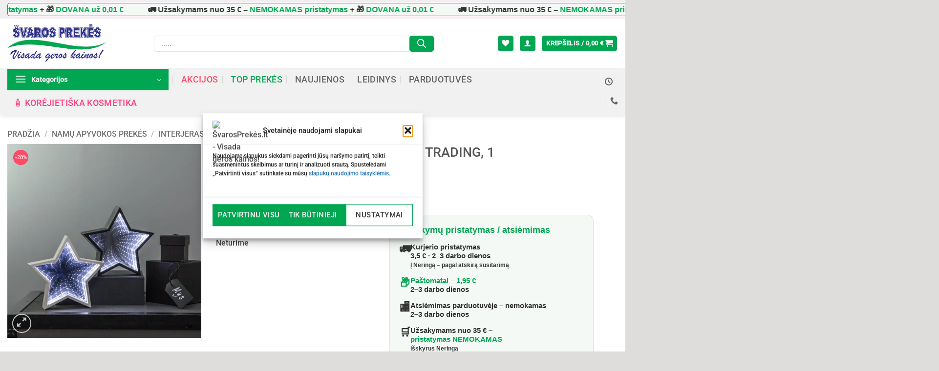

--- FILE ---
content_type: text/html; charset=UTF-8
request_url: https://svarosprekes.lt/namu-apyvokos-prekes/interjeras/led-dekoracija-su-veidrodziu-star-trading/
body_size: 132459
content:
<!DOCTYPE html><html lang="lt-LT" class="loading-site no-js"><head><meta charset="UTF-8" /><link rel="profile" href="http://gmpg.org/xfn/11" /><link rel="pingback" href="https://svarosprekes.lt/xmlrpc.php" /> <script data-category="functional">(function(w,d,s,l,i){w[l]=w[l]||[];w[l].push({'gtm.start':
		new Date().getTime(),event:'gtm.js'});var f=d.getElementsByTagName(s)[0],
	j=d.createElement(s),dl=l!='dataLayer'?'&l='+l:'';j.async=true;j.src=
	'https://www.googletagmanager.com/gtm.js?id='+i+dl;f.parentNode.insertBefore(j,f);
})(window,document,'script','dataLayer','GTM-TFJMVW4T');

const revokeListeners = [];
window.addRevokeListener = (callback) => {
	revokeListeners.push(callback);
};
document.addEventListener("cmplz_revoke", function (e) {
	cmplz_set_cookie('cmplz_consent_mode', 'revoked', false );
	revokeListeners.forEach((callback) => {
		callback();
	});
});

const consentListeners = [];
/**
 * Called from GTM template to set callback to be executed when user consent is provided.
 * @param callback
 */
window.addConsentUpdateListener = (callback) => {
	consentListeners.push(callback);
};
document.addEventListener("cmplz_fire_categories", function (e) {
	var consentedCategories = e.detail.categories;
	const consent = {
		'security_storage': "granted",
		'functionality_storage': "granted",
		'personalization_storage':  cmplz_in_array( 'preferences', consentedCategories ) ? 'granted' : 'denied',
		'analytics_storage':  cmplz_in_array( 'statistics', consentedCategories ) ? 'granted' : 'denied',
		'ad_storage': cmplz_in_array( 'marketing', consentedCategories ) ? 'granted' : 'denied',
		'ad_user_data': cmplz_in_array( 'marketing', consentedCategories ) ? 'granted' : 'denied',
		'ad_personalization': cmplz_in_array( 'marketing', consentedCategories ) ? 'granted' : 'denied',
	};

	//don't use automatic prefixing, as the TM template needs to be sure it's cmplz_.
	let consented = [];
	for (const [key, value] of Object.entries(consent)) {
		if (value === 'granted') {
			consented.push(key);
		}
	}
	cmplz_set_cookie('cmplz_consent_mode', consented.join(','), false );
	consentListeners.forEach((callback) => {
		callback(consent);
	});
});</script> <script>document.documentElement.className = document.documentElement.className + ' yes-js js_active js'</script> <script>(function(html){html.className = html.className.replace(/\bno-js\b/,'js')})(document.documentElement);</script> <meta name='robots' content='index, follow, max-image-preview:large, max-snippet:-1, max-video-preview:-1' /> <script data-cfasync="false" data-pagespeed-no-defer>var gtm4wp_datalayer_name = "dataLayer";
	var dataLayer = dataLayer || [];
	const gtm4wp_use_sku_instead = 0;
	const gtm4wp_currency = 'EUR';
	const gtm4wp_product_per_impression = 0;
	const gtm4wp_clear_ecommerce = false;
	const gtm4wp_datalayer_max_timeout = 2000;

	const gtm4wp_scrollerscript_debugmode         = false;
	const gtm4wp_scrollerscript_callbacktime      = 100;
	const gtm4wp_scrollerscript_readerlocation    = 150;
	const gtm4wp_scrollerscript_contentelementid  = "content";
	const gtm4wp_scrollerscript_scannertime       = 15;</script> <meta name="viewport" content="width=device-width, initial-scale=1" /><title>LED dekoracija su veidrodžiu STAR TRADING, 1 vnt. - ŠvarosPrekės.lt - Visada geros kainos!</title><meta name="description" content="Nemokamas prekių pristatymas nuo 35 eur! AKCIJOS! NUOLAIDOS! ŠvarosPrekės.lt - Visada geros kainos! LED dekoracija su veidrodžiu STAR TRADING, 1 vnt." /><link rel="canonical" href="https://svarosprekes.lt/namu-apyvokos-prekes/interjeras/led-dekoracija-su-veidrodziu-star-trading/" /><meta property="og:locale" content="lt_LT" /><meta property="og:type" content="product" /><meta property="og:title" content="Nemokamas ir greitas pristatymas nuo 35 eur!!! Platus prekių asortimentas. Dėmesys kiekvienam klientui. ŠvarosPrekės.lt - Visada geros kainos!" /><meta property="og:description" content="Nemokamas prekių pristatymas nuo 35 eur! AKCIJOS! NUOLAIDOS! ŠvarosPrekės.lt - Visada geros kainos! LED dekoracija su veidrodžiu STAR TRADING, 1 vnt." /><meta property="og:url" content="https://svarosprekes.lt/namu-apyvokos-prekes/interjeras/led-dekoracija-su-veidrodziu-star-trading/" /><meta property="og:site_name" content="ŠvarosPrekės.lt - Visada geros kainos!" /><meta property="article:modified_time" content="2025-05-23T12:35:10+00:00" /><meta property="og:image" content="https://svarosprekes.lt/wp-content/uploads/2022/03/LED-dekoracija-su-veidrodziu-STAR-TRADING-zvaigzde-cm.jpg" /><meta property="og:image:width" content="500" /><meta property="og:image:height" content="500" /><meta property="og:image:type" content="image/jpeg" /><meta name="twitter:card" content="summary_large_image" /><meta name="twitter:label1" content="Price" /><meta name="twitter:data1" content="4,99&nbsp;&euro;" /><meta name="twitter:label2" content="Availability" /><meta name="twitter:data2" content="Out of stock" /> <script type="application/ld+json" class="yoast-schema-graph">{"@context":"https://schema.org","@graph":[{"@type":["WebPage","ItemPage"],"@id":"https://svarosprekes.lt/namu-apyvokos-prekes/interjeras/led-dekoracija-su-veidrodziu-star-trading/","url":"https://svarosprekes.lt/namu-apyvokos-prekes/interjeras/led-dekoracija-su-veidrodziu-star-trading/","name":"LED dekoracija su veidrodžiu STAR TRADING, 1 vnt. - ŠvarosPrekės.lt - Visada geros kainos!","isPartOf":{"@id":"https://svarosprekes.lt/#website"},"primaryImageOfPage":{"@id":"https://svarosprekes.lt/namu-apyvokos-prekes/interjeras/led-dekoracija-su-veidrodziu-star-trading/#primaryimage"},"image":{"@id":"https://svarosprekes.lt/namu-apyvokos-prekes/interjeras/led-dekoracija-su-veidrodziu-star-trading/#primaryimage"},"thumbnailUrl":"https://svarosprekes.lt/wp-content/uploads/2022/03/LED-dekoracija-su-veidrodziu-STAR-TRADING-zvaigzde-cm.jpg","description":"Nemokamas prekių pristatymas nuo 35 eur! AKCIJOS! NUOLAIDOS! ŠvarosPrekės.lt - Visada geros kainos! LED dekoracija su veidrodžiu STAR TRADING, 1 vnt.","breadcrumb":{"@id":"https://svarosprekes.lt/namu-apyvokos-prekes/interjeras/led-dekoracija-su-veidrodziu-star-trading/#breadcrumb"},"inLanguage":"lt-LT","potentialAction":{"@type":"BuyAction","target":"https://svarosprekes.lt/namu-apyvokos-prekes/interjeras/led-dekoracija-su-veidrodziu-star-trading/"}},{"@type":"ImageObject","inLanguage":"lt-LT","@id":"https://svarosprekes.lt/namu-apyvokos-prekes/interjeras/led-dekoracija-su-veidrodziu-star-trading/#primaryimage","url":"https://svarosprekes.lt/wp-content/uploads/2022/03/LED-dekoracija-su-veidrodziu-STAR-TRADING-zvaigzde-cm.jpg","contentUrl":"https://svarosprekes.lt/wp-content/uploads/2022/03/LED-dekoracija-su-veidrodziu-STAR-TRADING-zvaigzde-cm.jpg","width":500,"height":500,"caption":"LED dekoracija su veidrodžiu STAR TRADING, 1 vnt. – SvarosPrekes.lt"},{"@type":"BreadcrumbList","@id":"https://svarosprekes.lt/namu-apyvokos-prekes/interjeras/led-dekoracija-su-veidrodziu-star-trading/#breadcrumb","itemListElement":[{"@type":"ListItem","position":1,"name":"Home","item":"https://svarosprekes.lt/"},{"@type":"ListItem","position":2,"name":"Shop","item":"https://svarosprekes.lt/shop/"},{"@type":"ListItem","position":3,"name":"LED dekoracija su veidrodžiu STAR TRADING, 1 vnt."}]},{"@type":"WebSite","@id":"https://svarosprekes.lt/#website","url":"https://svarosprekes.lt/","name":"ŠvarosPrekės.lt - Visada geros kainos!","description":"Prekybos tinklas &quot;Švaros prekės&quot; - grožiui, higienai, sveikatai, namų jaukumui!","publisher":{"@id":"https://svarosprekes.lt/#organization"},"alternateName":"Švaros Prekės","potentialAction":[{"@type":"SearchAction","target":{"@type":"EntryPoint","urlTemplate":"https://svarosprekes.lt/?s={search_term_string}"},"query-input":{"@type":"PropertyValueSpecification","valueRequired":true,"valueName":"search_term_string"}}],"inLanguage":"lt-LT"},{"@type":"Organization","@id":"https://svarosprekes.lt/#organization","name":"Švaros Prekės","alternateName":"Švaros Prekės","url":"https://svarosprekes.lt/","logo":{"@type":"ImageObject","inLanguage":"lt-LT","@id":"https://svarosprekes.lt/#/schema/logo/image/","url":"https://svarosprekes.lt/wp-content/uploads/2020/11/svaros-prekes-logo.svg","contentUrl":"https://svarosprekes.lt/wp-content/uploads/2020/11/svaros-prekes-logo.svg","width":1,"height":1,"caption":"Švaros Prekės"},"image":{"@id":"https://svarosprekes.lt/#/schema/logo/image/"},"sameAs":["https://www.facebook.com/svarosprekes.lt"]}]}</script> <meta property="product:price:amount" content="4.99" /><meta property="product:price:currency" content="EUR" /><meta property="og:availability" content="out of stock" /><meta property="product:availability" content="out of stock" /><meta property="product:retailer_item_id" content="7391482031617" /><meta property="product:condition" content="new" /><link rel='dns-prefetch' href='//www.google.com' /><link rel='dns-prefetch' href='//capi-automation.s3.us-east-2.amazonaws.com' /><link rel='prefetch' href='https://svarosprekes.lt/wp-content/themes/flatsome/assets/js/flatsome.js?ver=e2eddd6c228105dac048' /><link rel='prefetch' href='https://svarosprekes.lt/wp-content/themes/flatsome/assets/js/chunk.slider.js?ver=3.20.4' /><link rel='prefetch' href='https://svarosprekes.lt/wp-content/themes/flatsome/assets/js/chunk.popups.js?ver=3.20.4' /><link rel='prefetch' href='https://svarosprekes.lt/wp-content/themes/flatsome/assets/js/chunk.tooltips.js?ver=3.20.4' /><link rel='prefetch' href='https://svarosprekes.lt/wp-content/themes/flatsome/assets/js/woocommerce.js?ver=1c9be63d628ff7c3ff4c' /><link rel="alternate" type="application/rss+xml" title="ŠvarosPrekės.lt - Visada geros kainos! &raquo; Įrašų RSS srautas" href="https://svarosprekes.lt/feed/" /><link rel="alternate" type="application/rss+xml" title="ŠvarosPrekės.lt - Visada geros kainos! &raquo; Komentarų RSS srautas" href="https://svarosprekes.lt/comments/feed/" /><link rel="alternate" title="oEmbed (JSON)" type="application/json+oembed" href="https://svarosprekes.lt/wp-json/oembed/1.0/embed?url=https%3A%2F%2Fsvarosprekes.lt%2Fnamu-apyvokos-prekes%2Finterjeras%2Fled-dekoracija-su-veidrodziu-star-trading%2F" /><link rel="alternate" title="oEmbed (XML)" type="text/xml+oembed" href="https://svarosprekes.lt/wp-json/oembed/1.0/embed?url=https%3A%2F%2Fsvarosprekes.lt%2Fnamu-apyvokos-prekes%2Finterjeras%2Fled-dekoracija-su-veidrodziu-star-trading%2F&#038;format=xml" /><style id='wp-img-auto-sizes-contain-inline-css' type='text/css'>img:is([sizes=auto i],[sizes^="auto," i]){contain-intrinsic-size:3000px 1500px}
/*# sourceURL=wp-img-auto-sizes-contain-inline-css */</style><link data-optimized="1" rel='stylesheet' id='font-awesome-css' href='https://svarosprekes.lt/wp-content/litespeed/css/77db4990649d5ccde89fd030d89bd657.css?ver=bd657' type='text/css' media='all' /><style id='font-awesome-inline-css' type='text/css'>[data-font="FontAwesome"]:before {font-family: 'FontAwesome' !important;content: attr(data-icon) !important;speak: none !important;font-weight: normal !important;font-variant: normal !important;text-transform: none !important;line-height: 1 !important;font-style: normal !important;-webkit-font-smoothing: antialiased !important;-moz-osx-font-smoothing: grayscale !important;}
/*# sourceURL=font-awesome-inline-css */</style><link data-optimized="1" rel='stylesheet' id='berocket_products_label_style-css' href='https://svarosprekes.lt/wp-content/litespeed/css/2fa8a3bf8274f057a4ea619543ddb011.css?ver=db011' type='text/css' media='all' /><style id='berocket_products_label_style-inline-css' type='text/css'>.berocket_better_labels:before,
        .berocket_better_labels:after {
            clear: both;
            content: " ";
            display: block;
        }
        .berocket_better_labels.berocket_better_labels_image {
            position: absolute!important;
            top: 0px!important;
            bottom: 0px!important;
            left: 0px!important;
            right: 0px!important;
            pointer-events: none;
        }
        .berocket_better_labels.berocket_better_labels_image * {
            pointer-events: none;
        }
        .berocket_better_labels.berocket_better_labels_image img,
        .berocket_better_labels.berocket_better_labels_image .fa,
        .berocket_better_labels.berocket_better_labels_image .berocket_color_label,
        .berocket_better_labels.berocket_better_labels_image .berocket_image_background,
        .berocket_better_labels .berocket_better_labels_line .br_alabel,
        .berocket_better_labels .berocket_better_labels_line .br_alabel span {
            pointer-events: all;
        }
        .berocket_better_labels .berocket_color_label,
        .br_alabel .berocket_color_label {
            width: 100%;
            height: 100%;
            display: block;
        }
        .berocket_better_labels .berocket_better_labels_position_left {
            text-align:left;
            float: left;
            clear: left;
        }
        .berocket_better_labels .berocket_better_labels_position_center {
            text-align:center;
        }
        .berocket_better_labels .berocket_better_labels_position_right {
            text-align:right;
            float: right;
            clear: right;
        }
        .berocket_better_labels.berocket_better_labels_label {
            clear: both
        }
        .berocket_better_labels .berocket_better_labels_line {
            line-height: 1px;
        }
        .berocket_better_labels.berocket_better_labels_label .berocket_better_labels_line {
            clear: none;
        }
        .berocket_better_labels .berocket_better_labels_position_left .berocket_better_labels_line {
            clear: left;
        }
        .berocket_better_labels .berocket_better_labels_position_right .berocket_better_labels_line {
            clear: right;
        }
        .berocket_better_labels .berocket_better_labels_line .br_alabel {
            display: inline-block;
            position: relative;
            top: 0!important;
            left: 0!important;
            right: 0!important;
            line-height: 1px;
        }.berocket_better_labels .berocket_better_labels_position {
                display: flex;
                flex-direction: column;
            }
            .berocket_better_labels .berocket_better_labels_position.berocket_better_labels_position_left {
                align-items: start;
            }
            .berocket_better_labels .berocket_better_labels_position.berocket_better_labels_position_right {
                align-items: end;
            }
            .rtl .berocket_better_labels .berocket_better_labels_position.berocket_better_labels_position_left {
                align-items: end;
            }
            .rtl .berocket_better_labels .berocket_better_labels_position.berocket_better_labels_position_right {
                align-items: start;
            }
            .berocket_better_labels .berocket_better_labels_position.berocket_better_labels_position_center {
                align-items: center;
            }
            .berocket_better_labels .berocket_better_labels_position .berocket_better_labels_inline {
                display: flex;
                align-items: start;
            }
/*# sourceURL=berocket_products_label_style-inline-css */</style><link data-optimized="1" rel='stylesheet' id='afreg-front-css-css' href='https://svarosprekes.lt/wp-content/litespeed/css/e87227ccbe2239772051b7487353c4d3.css?ver=3c4d3' type='text/css' media='all' /><link data-optimized="1" rel='stylesheet' id='color-spectrum-css-css' href='https://svarosprekes.lt/wp-content/litespeed/css/cb95514983a6e1995ff631f200c2de07.css?ver=2de07' type='text/css' media='all' /><link data-optimized="1" rel='stylesheet' id='addify_csp_front_css-css' href='https://svarosprekes.lt/wp-content/litespeed/css/245a7e375002d6fcd6f8821b760fed77.css?ver=fed77' type='text/css' media='all' /><style id='wp-block-library-inline-css' type='text/css'>:root{
  --wp-block-synced-color:#7a00df;
  --wp-block-synced-color--rgb:122, 0, 223;
  --wp-bound-block-color:var(--wp-block-synced-color);
  --wp-editor-canvas-background:#ddd;
  --wp-admin-theme-color:#007cba;
  --wp-admin-theme-color--rgb:0, 124, 186;
  --wp-admin-theme-color-darker-10:#006ba1;
  --wp-admin-theme-color-darker-10--rgb:0, 107, 160.5;
  --wp-admin-theme-color-darker-20:#005a87;
  --wp-admin-theme-color-darker-20--rgb:0, 90, 135;
  --wp-admin-border-width-focus:2px;
}
@media (min-resolution:192dpi){
  :root{
    --wp-admin-border-width-focus:1.5px;
  }
}
.wp-element-button{
  cursor:pointer;
}

:root .has-very-light-gray-background-color{
  background-color:#eee;
}
:root .has-very-dark-gray-background-color{
  background-color:#313131;
}
:root .has-very-light-gray-color{
  color:#eee;
}
:root .has-very-dark-gray-color{
  color:#313131;
}
:root .has-vivid-green-cyan-to-vivid-cyan-blue-gradient-background{
  background:linear-gradient(135deg, #00d084, #0693e3);
}
:root .has-purple-crush-gradient-background{
  background:linear-gradient(135deg, #34e2e4, #4721fb 50%, #ab1dfe);
}
:root .has-hazy-dawn-gradient-background{
  background:linear-gradient(135deg, #faaca8, #dad0ec);
}
:root .has-subdued-olive-gradient-background{
  background:linear-gradient(135deg, #fafae1, #67a671);
}
:root .has-atomic-cream-gradient-background{
  background:linear-gradient(135deg, #fdd79a, #004a59);
}
:root .has-nightshade-gradient-background{
  background:linear-gradient(135deg, #330968, #31cdcf);
}
:root .has-midnight-gradient-background{
  background:linear-gradient(135deg, #020381, #2874fc);
}
:root{
  --wp--preset--font-size--normal:16px;
  --wp--preset--font-size--huge:42px;
}

.has-regular-font-size{
  font-size:1em;
}

.has-larger-font-size{
  font-size:2.625em;
}

.has-normal-font-size{
  font-size:var(--wp--preset--font-size--normal);
}

.has-huge-font-size{
  font-size:var(--wp--preset--font-size--huge);
}

.has-text-align-center{
  text-align:center;
}

.has-text-align-left{
  text-align:left;
}

.has-text-align-right{
  text-align:right;
}

.has-fit-text{
  white-space:nowrap !important;
}

#end-resizable-editor-section{
  display:none;
}

.aligncenter{
  clear:both;
}

.items-justified-left{
  justify-content:flex-start;
}

.items-justified-center{
  justify-content:center;
}

.items-justified-right{
  justify-content:flex-end;
}

.items-justified-space-between{
  justify-content:space-between;
}

.screen-reader-text{
  border:0;
  clip-path:inset(50%);
  height:1px;
  margin:-1px;
  overflow:hidden;
  padding:0;
  position:absolute;
  width:1px;
  word-wrap:normal !important;
}

.screen-reader-text:focus{
  background-color:#ddd;
  clip-path:none;
  color:#444;
  display:block;
  font-size:1em;
  height:auto;
  left:5px;
  line-height:normal;
  padding:15px 23px 14px;
  text-decoration:none;
  top:5px;
  width:auto;
  z-index:100000;
}
html :where(.has-border-color){
  border-style:solid;
}

html :where([style*=border-top-color]){
  border-top-style:solid;
}

html :where([style*=border-right-color]){
  border-right-style:solid;
}

html :where([style*=border-bottom-color]){
  border-bottom-style:solid;
}

html :where([style*=border-left-color]){
  border-left-style:solid;
}

html :where([style*=border-width]){
  border-style:solid;
}

html :where([style*=border-top-width]){
  border-top-style:solid;
}

html :where([style*=border-right-width]){
  border-right-style:solid;
}

html :where([style*=border-bottom-width]){
  border-bottom-style:solid;
}

html :where([style*=border-left-width]){
  border-left-style:solid;
}
html :where(img[class*=wp-image-]){
  height:auto;
  max-width:100%;
}
:where(figure){
  margin:0 0 1em;
}

html :where(.is-position-sticky){
  --wp-admin--admin-bar--position-offset:var(--wp-admin--admin-bar--height, 0px);
}

@media screen and (max-width:600px){
  html :where(.is-position-sticky){
    --wp-admin--admin-bar--position-offset:0px;
  }
}

/*# sourceURL=wp-block-library-inline-css */</style><link data-optimized="1" rel='stylesheet' id='wc-blocks-style-css' href='https://svarosprekes.lt/wp-content/litespeed/css/015ec438936e93445b4734738c71b5ac.css?ver=1b5ac' type='text/css' media='all' /><link data-optimized="1" rel='stylesheet' id='jquery-selectBox-css' href='https://svarosprekes.lt/wp-content/litespeed/css/a31992b98120f569a9c0178ebe4b746f.css?ver=b746f' type='text/css' media='all' /><link data-optimized="1" rel='stylesheet' id='woocommerce_prettyPhoto_css-css' href='https://svarosprekes.lt/wp-content/litespeed/css/5f5b96982413664e81432bb228bfb6c1.css?ver=fb6c1' type='text/css' media='all' /><link data-optimized="1" rel='stylesheet' id='yith-wcwl-main-css' href='https://svarosprekes.lt/wp-content/litespeed/css/ce11ac2ce1468ae77e71fe24d451dae3.css?ver=1dae3' type='text/css' media='all' /><style id='yith-wcwl-main-inline-css' type='text/css'>:root { --color-add-to-wishlist-background: rgb(238,41,41); --color-add-to-wishlist-text: #FFFFFF; --color-add-to-wishlist-border: #333333; --color-add-to-wishlist-background-hover: #333333; --color-add-to-wishlist-text-hover: #FFFFFF; --color-add-to-wishlist-border-hover: #333333; --rounded-corners-radius: 13px; --color-add-to-cart-background: #333333; --color-add-to-cart-text: #FFFFFF; --color-add-to-cart-border: #333333; --color-add-to-cart-background-hover: #4F4F4F; --color-add-to-cart-text-hover: #FFFFFF; --color-add-to-cart-border-hover: #4F4F4F; --add-to-cart-rounded-corners-radius: 16px; --color-button-style-1-background: #333333; --color-button-style-1-text: #FFFFFF; --color-button-style-1-border: #333333; --color-button-style-1-background-hover: #4F4F4F; --color-button-style-1-text-hover: #FFFFFF; --color-button-style-1-border-hover: #4F4F4F; --color-button-style-2-background: #333333; --color-button-style-2-text: #FFFFFF; --color-button-style-2-border: #333333; --color-button-style-2-background-hover: #4F4F4F; --color-button-style-2-text-hover: #FFFFFF; --color-button-style-2-border-hover: #4F4F4F; --color-wishlist-table-background: #FFFFFF; --color-wishlist-table-text: #6d6c6c; --color-wishlist-table-border: #FFFFFF; --color-headers-background: #F4F4F4; --color-share-button-color: #FFFFFF; --color-share-button-color-hover: #FFFFFF; --color-fb-button-background: #39599E; --color-fb-button-background-hover: #595A5A; --color-tw-button-background: #45AFE2; --color-tw-button-background-hover: #595A5A; --color-pr-button-background: #AB2E31; --color-pr-button-background-hover: #595A5A; --color-em-button-background: #FBB102; --color-em-button-background-hover: #595A5A; --color-wa-button-background: #00A901; --color-wa-button-background-hover: #595A5A; --feedback-duration: 3s } 
 :root { --color-add-to-wishlist-background: rgb(238,41,41); --color-add-to-wishlist-text: #FFFFFF; --color-add-to-wishlist-border: #333333; --color-add-to-wishlist-background-hover: #333333; --color-add-to-wishlist-text-hover: #FFFFFF; --color-add-to-wishlist-border-hover: #333333; --rounded-corners-radius: 13px; --color-add-to-cart-background: #333333; --color-add-to-cart-text: #FFFFFF; --color-add-to-cart-border: #333333; --color-add-to-cart-background-hover: #4F4F4F; --color-add-to-cart-text-hover: #FFFFFF; --color-add-to-cart-border-hover: #4F4F4F; --add-to-cart-rounded-corners-radius: 16px; --color-button-style-1-background: #333333; --color-button-style-1-text: #FFFFFF; --color-button-style-1-border: #333333; --color-button-style-1-background-hover: #4F4F4F; --color-button-style-1-text-hover: #FFFFFF; --color-button-style-1-border-hover: #4F4F4F; --color-button-style-2-background: #333333; --color-button-style-2-text: #FFFFFF; --color-button-style-2-border: #333333; --color-button-style-2-background-hover: #4F4F4F; --color-button-style-2-text-hover: #FFFFFF; --color-button-style-2-border-hover: #4F4F4F; --color-wishlist-table-background: #FFFFFF; --color-wishlist-table-text: #6d6c6c; --color-wishlist-table-border: #FFFFFF; --color-headers-background: #F4F4F4; --color-share-button-color: #FFFFFF; --color-share-button-color-hover: #FFFFFF; --color-fb-button-background: #39599E; --color-fb-button-background-hover: #595A5A; --color-tw-button-background: #45AFE2; --color-tw-button-background-hover: #595A5A; --color-pr-button-background: #AB2E31; --color-pr-button-background-hover: #595A5A; --color-em-button-background: #FBB102; --color-em-button-background-hover: #595A5A; --color-wa-button-background: #00A901; --color-wa-button-background-hover: #595A5A; --feedback-duration: 3s } 
 :root { --color-add-to-wishlist-background: rgb(238,41,41); --color-add-to-wishlist-text: #FFFFFF; --color-add-to-wishlist-border: #333333; --color-add-to-wishlist-background-hover: #333333; --color-add-to-wishlist-text-hover: #FFFFFF; --color-add-to-wishlist-border-hover: #333333; --rounded-corners-radius: 13px; --color-add-to-cart-background: #333333; --color-add-to-cart-text: #FFFFFF; --color-add-to-cart-border: #333333; --color-add-to-cart-background-hover: #4F4F4F; --color-add-to-cart-text-hover: #FFFFFF; --color-add-to-cart-border-hover: #4F4F4F; --add-to-cart-rounded-corners-radius: 16px; --color-button-style-1-background: #333333; --color-button-style-1-text: #FFFFFF; --color-button-style-1-border: #333333; --color-button-style-1-background-hover: #4F4F4F; --color-button-style-1-text-hover: #FFFFFF; --color-button-style-1-border-hover: #4F4F4F; --color-button-style-2-background: #333333; --color-button-style-2-text: #FFFFFF; --color-button-style-2-border: #333333; --color-button-style-2-background-hover: #4F4F4F; --color-button-style-2-text-hover: #FFFFFF; --color-button-style-2-border-hover: #4F4F4F; --color-wishlist-table-background: #FFFFFF; --color-wishlist-table-text: #6d6c6c; --color-wishlist-table-border: #FFFFFF; --color-headers-background: #F4F4F4; --color-share-button-color: #FFFFFF; --color-share-button-color-hover: #FFFFFF; --color-fb-button-background: #39599E; --color-fb-button-background-hover: #595A5A; --color-tw-button-background: #45AFE2; --color-tw-button-background-hover: #595A5A; --color-pr-button-background: #AB2E31; --color-pr-button-background-hover: #595A5A; --color-em-button-background: #FBB102; --color-em-button-background-hover: #595A5A; --color-wa-button-background: #00A901; --color-wa-button-background-hover: #595A5A; --feedback-duration: 3s } 
 :root { --color-add-to-wishlist-background: rgb(238,41,41); --color-add-to-wishlist-text: #FFFFFF; --color-add-to-wishlist-border: #333333; --color-add-to-wishlist-background-hover: #333333; --color-add-to-wishlist-text-hover: #FFFFFF; --color-add-to-wishlist-border-hover: #333333; --rounded-corners-radius: 13px; --color-add-to-cart-background: #333333; --color-add-to-cart-text: #FFFFFF; --color-add-to-cart-border: #333333; --color-add-to-cart-background-hover: #4F4F4F; --color-add-to-cart-text-hover: #FFFFFF; --color-add-to-cart-border-hover: #4F4F4F; --add-to-cart-rounded-corners-radius: 16px; --color-button-style-1-background: #333333; --color-button-style-1-text: #FFFFFF; --color-button-style-1-border: #333333; --color-button-style-1-background-hover: #4F4F4F; --color-button-style-1-text-hover: #FFFFFF; --color-button-style-1-border-hover: #4F4F4F; --color-button-style-2-background: #333333; --color-button-style-2-text: #FFFFFF; --color-button-style-2-border: #333333; --color-button-style-2-background-hover: #4F4F4F; --color-button-style-2-text-hover: #FFFFFF; --color-button-style-2-border-hover: #4F4F4F; --color-wishlist-table-background: #FFFFFF; --color-wishlist-table-text: #6d6c6c; --color-wishlist-table-border: #FFFFFF; --color-headers-background: #F4F4F4; --color-share-button-color: #FFFFFF; --color-share-button-color-hover: #FFFFFF; --color-fb-button-background: #39599E; --color-fb-button-background-hover: #595A5A; --color-tw-button-background: #45AFE2; --color-tw-button-background-hover: #595A5A; --color-pr-button-background: #AB2E31; --color-pr-button-background-hover: #595A5A; --color-em-button-background: #FBB102; --color-em-button-background-hover: #595A5A; --color-wa-button-background: #00A901; --color-wa-button-background-hover: #595A5A; --feedback-duration: 3s } 
 :root { --color-add-to-wishlist-background: rgb(238,41,41); --color-add-to-wishlist-text: #FFFFFF; --color-add-to-wishlist-border: #333333; --color-add-to-wishlist-background-hover: #333333; --color-add-to-wishlist-text-hover: #FFFFFF; --color-add-to-wishlist-border-hover: #333333; --rounded-corners-radius: 13px; --color-add-to-cart-background: #333333; --color-add-to-cart-text: #FFFFFF; --color-add-to-cart-border: #333333; --color-add-to-cart-background-hover: #4F4F4F; --color-add-to-cart-text-hover: #FFFFFF; --color-add-to-cart-border-hover: #4F4F4F; --add-to-cart-rounded-corners-radius: 16px; --color-button-style-1-background: #333333; --color-button-style-1-text: #FFFFFF; --color-button-style-1-border: #333333; --color-button-style-1-background-hover: #4F4F4F; --color-button-style-1-text-hover: #FFFFFF; --color-button-style-1-border-hover: #4F4F4F; --color-button-style-2-background: #333333; --color-button-style-2-text: #FFFFFF; --color-button-style-2-border: #333333; --color-button-style-2-background-hover: #4F4F4F; --color-button-style-2-text-hover: #FFFFFF; --color-button-style-2-border-hover: #4F4F4F; --color-wishlist-table-background: #FFFFFF; --color-wishlist-table-text: #6d6c6c; --color-wishlist-table-border: #FFFFFF; --color-headers-background: #F4F4F4; --color-share-button-color: #FFFFFF; --color-share-button-color-hover: #FFFFFF; --color-fb-button-background: #39599E; --color-fb-button-background-hover: #595A5A; --color-tw-button-background: #45AFE2; --color-tw-button-background-hover: #595A5A; --color-pr-button-background: #AB2E31; --color-pr-button-background-hover: #595A5A; --color-em-button-background: #FBB102; --color-em-button-background-hover: #595A5A; --color-wa-button-background: #00A901; --color-wa-button-background-hover: #595A5A; --feedback-duration: 3s } 
 :root { --color-add-to-wishlist-background: rgb(238,41,41); --color-add-to-wishlist-text: #FFFFFF; --color-add-to-wishlist-border: #333333; --color-add-to-wishlist-background-hover: #333333; --color-add-to-wishlist-text-hover: #FFFFFF; --color-add-to-wishlist-border-hover: #333333; --rounded-corners-radius: 13px; --color-add-to-cart-background: #333333; --color-add-to-cart-text: #FFFFFF; --color-add-to-cart-border: #333333; --color-add-to-cart-background-hover: #4F4F4F; --color-add-to-cart-text-hover: #FFFFFF; --color-add-to-cart-border-hover: #4F4F4F; --add-to-cart-rounded-corners-radius: 16px; --color-button-style-1-background: #333333; --color-button-style-1-text: #FFFFFF; --color-button-style-1-border: #333333; --color-button-style-1-background-hover: #4F4F4F; --color-button-style-1-text-hover: #FFFFFF; --color-button-style-1-border-hover: #4F4F4F; --color-button-style-2-background: #333333; --color-button-style-2-text: #FFFFFF; --color-button-style-2-border: #333333; --color-button-style-2-background-hover: #4F4F4F; --color-button-style-2-text-hover: #FFFFFF; --color-button-style-2-border-hover: #4F4F4F; --color-wishlist-table-background: #FFFFFF; --color-wishlist-table-text: #6d6c6c; --color-wishlist-table-border: #FFFFFF; --color-headers-background: #F4F4F4; --color-share-button-color: #FFFFFF; --color-share-button-color-hover: #FFFFFF; --color-fb-button-background: #39599E; --color-fb-button-background-hover: #595A5A; --color-tw-button-background: #45AFE2; --color-tw-button-background-hover: #595A5A; --color-pr-button-background: #AB2E31; --color-pr-button-background-hover: #595A5A; --color-em-button-background: #FBB102; --color-em-button-background-hover: #595A5A; --color-wa-button-background: #00A901; --color-wa-button-background-hover: #595A5A; --feedback-duration: 3s } 
 :root { --color-add-to-wishlist-background: rgb(238,41,41); --color-add-to-wishlist-text: #FFFFFF; --color-add-to-wishlist-border: #333333; --color-add-to-wishlist-background-hover: #333333; --color-add-to-wishlist-text-hover: #FFFFFF; --color-add-to-wishlist-border-hover: #333333; --rounded-corners-radius: 13px; --color-add-to-cart-background: #333333; --color-add-to-cart-text: #FFFFFF; --color-add-to-cart-border: #333333; --color-add-to-cart-background-hover: #4F4F4F; --color-add-to-cart-text-hover: #FFFFFF; --color-add-to-cart-border-hover: #4F4F4F; --add-to-cart-rounded-corners-radius: 16px; --color-button-style-1-background: #333333; --color-button-style-1-text: #FFFFFF; --color-button-style-1-border: #333333; --color-button-style-1-background-hover: #4F4F4F; --color-button-style-1-text-hover: #FFFFFF; --color-button-style-1-border-hover: #4F4F4F; --color-button-style-2-background: #333333; --color-button-style-2-text: #FFFFFF; --color-button-style-2-border: #333333; --color-button-style-2-background-hover: #4F4F4F; --color-button-style-2-text-hover: #FFFFFF; --color-button-style-2-border-hover: #4F4F4F; --color-wishlist-table-background: #FFFFFF; --color-wishlist-table-text: #6d6c6c; --color-wishlist-table-border: #FFFFFF; --color-headers-background: #F4F4F4; --color-share-button-color: #FFFFFF; --color-share-button-color-hover: #FFFFFF; --color-fb-button-background: #39599E; --color-fb-button-background-hover: #595A5A; --color-tw-button-background: #45AFE2; --color-tw-button-background-hover: #595A5A; --color-pr-button-background: #AB2E31; --color-pr-button-background-hover: #595A5A; --color-em-button-background: #FBB102; --color-em-button-background-hover: #595A5A; --color-wa-button-background: #00A901; --color-wa-button-background-hover: #595A5A; --feedback-duration: 3s } 
 :root { --color-add-to-wishlist-background: rgb(238,41,41); --color-add-to-wishlist-text: #FFFFFF; --color-add-to-wishlist-border: #333333; --color-add-to-wishlist-background-hover: #333333; --color-add-to-wishlist-text-hover: #FFFFFF; --color-add-to-wishlist-border-hover: #333333; --rounded-corners-radius: 13px; --color-add-to-cart-background: #333333; --color-add-to-cart-text: #FFFFFF; --color-add-to-cart-border: #333333; --color-add-to-cart-background-hover: #4F4F4F; --color-add-to-cart-text-hover: #FFFFFF; --color-add-to-cart-border-hover: #4F4F4F; --add-to-cart-rounded-corners-radius: 16px; --color-button-style-1-background: #333333; --color-button-style-1-text: #FFFFFF; --color-button-style-1-border: #333333; --color-button-style-1-background-hover: #4F4F4F; --color-button-style-1-text-hover: #FFFFFF; --color-button-style-1-border-hover: #4F4F4F; --color-button-style-2-background: #333333; --color-button-style-2-text: #FFFFFF; --color-button-style-2-border: #333333; --color-button-style-2-background-hover: #4F4F4F; --color-button-style-2-text-hover: #FFFFFF; --color-button-style-2-border-hover: #4F4F4F; --color-wishlist-table-background: #FFFFFF; --color-wishlist-table-text: #6d6c6c; --color-wishlist-table-border: #FFFFFF; --color-headers-background: #F4F4F4; --color-share-button-color: #FFFFFF; --color-share-button-color-hover: #FFFFFF; --color-fb-button-background: #39599E; --color-fb-button-background-hover: #595A5A; --color-tw-button-background: #45AFE2; --color-tw-button-background-hover: #595A5A; --color-pr-button-background: #AB2E31; --color-pr-button-background-hover: #595A5A; --color-em-button-background: #FBB102; --color-em-button-background-hover: #595A5A; --color-wa-button-background: #00A901; --color-wa-button-background-hover: #595A5A; --feedback-duration: 3s } 
 :root { --color-add-to-wishlist-background: rgb(238,41,41); --color-add-to-wishlist-text: #FFFFFF; --color-add-to-wishlist-border: #333333; --color-add-to-wishlist-background-hover: #333333; --color-add-to-wishlist-text-hover: #FFFFFF; --color-add-to-wishlist-border-hover: #333333; --rounded-corners-radius: 13px; --color-add-to-cart-background: #333333; --color-add-to-cart-text: #FFFFFF; --color-add-to-cart-border: #333333; --color-add-to-cart-background-hover: #4F4F4F; --color-add-to-cart-text-hover: #FFFFFF; --color-add-to-cart-border-hover: #4F4F4F; --add-to-cart-rounded-corners-radius: 16px; --color-button-style-1-background: #333333; --color-button-style-1-text: #FFFFFF; --color-button-style-1-border: #333333; --color-button-style-1-background-hover: #4F4F4F; --color-button-style-1-text-hover: #FFFFFF; --color-button-style-1-border-hover: #4F4F4F; --color-button-style-2-background: #333333; --color-button-style-2-text: #FFFFFF; --color-button-style-2-border: #333333; --color-button-style-2-background-hover: #4F4F4F; --color-button-style-2-text-hover: #FFFFFF; --color-button-style-2-border-hover: #4F4F4F; --color-wishlist-table-background: #FFFFFF; --color-wishlist-table-text: #6d6c6c; --color-wishlist-table-border: #FFFFFF; --color-headers-background: #F4F4F4; --color-share-button-color: #FFFFFF; --color-share-button-color-hover: #FFFFFF; --color-fb-button-background: #39599E; --color-fb-button-background-hover: #595A5A; --color-tw-button-background: #45AFE2; --color-tw-button-background-hover: #595A5A; --color-pr-button-background: #AB2E31; --color-pr-button-background-hover: #595A5A; --color-em-button-background: #FBB102; --color-em-button-background-hover: #595A5A; --color-wa-button-background: #00A901; --color-wa-button-background-hover: #595A5A; --feedback-duration: 3s } 
 :root { --color-add-to-wishlist-background: rgb(238,41,41); --color-add-to-wishlist-text: #FFFFFF; --color-add-to-wishlist-border: #333333; --color-add-to-wishlist-background-hover: #333333; --color-add-to-wishlist-text-hover: #FFFFFF; --color-add-to-wishlist-border-hover: #333333; --rounded-corners-radius: 13px; --color-add-to-cart-background: #333333; --color-add-to-cart-text: #FFFFFF; --color-add-to-cart-border: #333333; --color-add-to-cart-background-hover: #4F4F4F; --color-add-to-cart-text-hover: #FFFFFF; --color-add-to-cart-border-hover: #4F4F4F; --add-to-cart-rounded-corners-radius: 16px; --color-button-style-1-background: #333333; --color-button-style-1-text: #FFFFFF; --color-button-style-1-border: #333333; --color-button-style-1-background-hover: #4F4F4F; --color-button-style-1-text-hover: #FFFFFF; --color-button-style-1-border-hover: #4F4F4F; --color-button-style-2-background: #333333; --color-button-style-2-text: #FFFFFF; --color-button-style-2-border: #333333; --color-button-style-2-background-hover: #4F4F4F; --color-button-style-2-text-hover: #FFFFFF; --color-button-style-2-border-hover: #4F4F4F; --color-wishlist-table-background: #FFFFFF; --color-wishlist-table-text: #6d6c6c; --color-wishlist-table-border: #FFFFFF; --color-headers-background: #F4F4F4; --color-share-button-color: #FFFFFF; --color-share-button-color-hover: #FFFFFF; --color-fb-button-background: #39599E; --color-fb-button-background-hover: #595A5A; --color-tw-button-background: #45AFE2; --color-tw-button-background-hover: #595A5A; --color-pr-button-background: #AB2E31; --color-pr-button-background-hover: #595A5A; --color-em-button-background: #FBB102; --color-em-button-background-hover: #595A5A; --color-wa-button-background: #00A901; --color-wa-button-background-hover: #595A5A; --feedback-duration: 3s } 
 :root { --color-add-to-wishlist-background: rgb(238,41,41); --color-add-to-wishlist-text: #FFFFFF; --color-add-to-wishlist-border: #333333; --color-add-to-wishlist-background-hover: #333333; --color-add-to-wishlist-text-hover: #FFFFFF; --color-add-to-wishlist-border-hover: #333333; --rounded-corners-radius: 13px; --color-add-to-cart-background: #333333; --color-add-to-cart-text: #FFFFFF; --color-add-to-cart-border: #333333; --color-add-to-cart-background-hover: #4F4F4F; --color-add-to-cart-text-hover: #FFFFFF; --color-add-to-cart-border-hover: #4F4F4F; --add-to-cart-rounded-corners-radius: 16px; --color-button-style-1-background: #333333; --color-button-style-1-text: #FFFFFF; --color-button-style-1-border: #333333; --color-button-style-1-background-hover: #4F4F4F; --color-button-style-1-text-hover: #FFFFFF; --color-button-style-1-border-hover: #4F4F4F; --color-button-style-2-background: #333333; --color-button-style-2-text: #FFFFFF; --color-button-style-2-border: #333333; --color-button-style-2-background-hover: #4F4F4F; --color-button-style-2-text-hover: #FFFFFF; --color-button-style-2-border-hover: #4F4F4F; --color-wishlist-table-background: #FFFFFF; --color-wishlist-table-text: #6d6c6c; --color-wishlist-table-border: #FFFFFF; --color-headers-background: #F4F4F4; --color-share-button-color: #FFFFFF; --color-share-button-color-hover: #FFFFFF; --color-fb-button-background: #39599E; --color-fb-button-background-hover: #595A5A; --color-tw-button-background: #45AFE2; --color-tw-button-background-hover: #595A5A; --color-pr-button-background: #AB2E31; --color-pr-button-background-hover: #595A5A; --color-em-button-background: #FBB102; --color-em-button-background-hover: #595A5A; --color-wa-button-background: #00A901; --color-wa-button-background-hover: #595A5A; --feedback-duration: 3s } 
 :root { --color-add-to-wishlist-background: rgb(238,41,41); --color-add-to-wishlist-text: #FFFFFF; --color-add-to-wishlist-border: #333333; --color-add-to-wishlist-background-hover: #333333; --color-add-to-wishlist-text-hover: #FFFFFF; --color-add-to-wishlist-border-hover: #333333; --rounded-corners-radius: 13px; --color-add-to-cart-background: #333333; --color-add-to-cart-text: #FFFFFF; --color-add-to-cart-border: #333333; --color-add-to-cart-background-hover: #4F4F4F; --color-add-to-cart-text-hover: #FFFFFF; --color-add-to-cart-border-hover: #4F4F4F; --add-to-cart-rounded-corners-radius: 16px; --color-button-style-1-background: #333333; --color-button-style-1-text: #FFFFFF; --color-button-style-1-border: #333333; --color-button-style-1-background-hover: #4F4F4F; --color-button-style-1-text-hover: #FFFFFF; --color-button-style-1-border-hover: #4F4F4F; --color-button-style-2-background: #333333; --color-button-style-2-text: #FFFFFF; --color-button-style-2-border: #333333; --color-button-style-2-background-hover: #4F4F4F; --color-button-style-2-text-hover: #FFFFFF; --color-button-style-2-border-hover: #4F4F4F; --color-wishlist-table-background: #FFFFFF; --color-wishlist-table-text: #6d6c6c; --color-wishlist-table-border: #FFFFFF; --color-headers-background: #F4F4F4; --color-share-button-color: #FFFFFF; --color-share-button-color-hover: #FFFFFF; --color-fb-button-background: #39599E; --color-fb-button-background-hover: #595A5A; --color-tw-button-background: #45AFE2; --color-tw-button-background-hover: #595A5A; --color-pr-button-background: #AB2E31; --color-pr-button-background-hover: #595A5A; --color-em-button-background: #FBB102; --color-em-button-background-hover: #595A5A; --color-wa-button-background: #00A901; --color-wa-button-background-hover: #595A5A; --feedback-duration: 3s } 
 :root { --color-add-to-wishlist-background: rgb(238,41,41); --color-add-to-wishlist-text: #FFFFFF; --color-add-to-wishlist-border: #333333; --color-add-to-wishlist-background-hover: #333333; --color-add-to-wishlist-text-hover: #FFFFFF; --color-add-to-wishlist-border-hover: #333333; --rounded-corners-radius: 13px; --color-add-to-cart-background: #333333; --color-add-to-cart-text: #FFFFFF; --color-add-to-cart-border: #333333; --color-add-to-cart-background-hover: #4F4F4F; --color-add-to-cart-text-hover: #FFFFFF; --color-add-to-cart-border-hover: #4F4F4F; --add-to-cart-rounded-corners-radius: 16px; --color-button-style-1-background: #333333; --color-button-style-1-text: #FFFFFF; --color-button-style-1-border: #333333; --color-button-style-1-background-hover: #4F4F4F; --color-button-style-1-text-hover: #FFFFFF; --color-button-style-1-border-hover: #4F4F4F; --color-button-style-2-background: #333333; --color-button-style-2-text: #FFFFFF; --color-button-style-2-border: #333333; --color-button-style-2-background-hover: #4F4F4F; --color-button-style-2-text-hover: #FFFFFF; --color-button-style-2-border-hover: #4F4F4F; --color-wishlist-table-background: #FFFFFF; --color-wishlist-table-text: #6d6c6c; --color-wishlist-table-border: #FFFFFF; --color-headers-background: #F4F4F4; --color-share-button-color: #FFFFFF; --color-share-button-color-hover: #FFFFFF; --color-fb-button-background: #39599E; --color-fb-button-background-hover: #595A5A; --color-tw-button-background: #45AFE2; --color-tw-button-background-hover: #595A5A; --color-pr-button-background: #AB2E31; --color-pr-button-background-hover: #595A5A; --color-em-button-background: #FBB102; --color-em-button-background-hover: #595A5A; --color-wa-button-background: #00A901; --color-wa-button-background-hover: #595A5A; --feedback-duration: 3s } 
 :root { --color-add-to-wishlist-background: rgb(238,41,41); --color-add-to-wishlist-text: #FFFFFF; --color-add-to-wishlist-border: #333333; --color-add-to-wishlist-background-hover: #333333; --color-add-to-wishlist-text-hover: #FFFFFF; --color-add-to-wishlist-border-hover: #333333; --rounded-corners-radius: 13px; --color-add-to-cart-background: #333333; --color-add-to-cart-text: #FFFFFF; --color-add-to-cart-border: #333333; --color-add-to-cart-background-hover: #4F4F4F; --color-add-to-cart-text-hover: #FFFFFF; --color-add-to-cart-border-hover: #4F4F4F; --add-to-cart-rounded-corners-radius: 16px; --color-button-style-1-background: #333333; --color-button-style-1-text: #FFFFFF; --color-button-style-1-border: #333333; --color-button-style-1-background-hover: #4F4F4F; --color-button-style-1-text-hover: #FFFFFF; --color-button-style-1-border-hover: #4F4F4F; --color-button-style-2-background: #333333; --color-button-style-2-text: #FFFFFF; --color-button-style-2-border: #333333; --color-button-style-2-background-hover: #4F4F4F; --color-button-style-2-text-hover: #FFFFFF; --color-button-style-2-border-hover: #4F4F4F; --color-wishlist-table-background: #FFFFFF; --color-wishlist-table-text: #6d6c6c; --color-wishlist-table-border: #FFFFFF; --color-headers-background: #F4F4F4; --color-share-button-color: #FFFFFF; --color-share-button-color-hover: #FFFFFF; --color-fb-button-background: #39599E; --color-fb-button-background-hover: #595A5A; --color-tw-button-background: #45AFE2; --color-tw-button-background-hover: #595A5A; --color-pr-button-background: #AB2E31; --color-pr-button-background-hover: #595A5A; --color-em-button-background: #FBB102; --color-em-button-background-hover: #595A5A; --color-wa-button-background: #00A901; --color-wa-button-background-hover: #595A5A; --feedback-duration: 3s } 
 :root { --color-add-to-wishlist-background: rgb(238,41,41); --color-add-to-wishlist-text: #FFFFFF; --color-add-to-wishlist-border: #333333; --color-add-to-wishlist-background-hover: #333333; --color-add-to-wishlist-text-hover: #FFFFFF; --color-add-to-wishlist-border-hover: #333333; --rounded-corners-radius: 13px; --color-add-to-cart-background: #333333; --color-add-to-cart-text: #FFFFFF; --color-add-to-cart-border: #333333; --color-add-to-cart-background-hover: #4F4F4F; --color-add-to-cart-text-hover: #FFFFFF; --color-add-to-cart-border-hover: #4F4F4F; --add-to-cart-rounded-corners-radius: 16px; --color-button-style-1-background: #333333; --color-button-style-1-text: #FFFFFF; --color-button-style-1-border: #333333; --color-button-style-1-background-hover: #4F4F4F; --color-button-style-1-text-hover: #FFFFFF; --color-button-style-1-border-hover: #4F4F4F; --color-button-style-2-background: #333333; --color-button-style-2-text: #FFFFFF; --color-button-style-2-border: #333333; --color-button-style-2-background-hover: #4F4F4F; --color-button-style-2-text-hover: #FFFFFF; --color-button-style-2-border-hover: #4F4F4F; --color-wishlist-table-background: #FFFFFF; --color-wishlist-table-text: #6d6c6c; --color-wishlist-table-border: #FFFFFF; --color-headers-background: #F4F4F4; --color-share-button-color: #FFFFFF; --color-share-button-color-hover: #FFFFFF; --color-fb-button-background: #39599E; --color-fb-button-background-hover: #595A5A; --color-tw-button-background: #45AFE2; --color-tw-button-background-hover: #595A5A; --color-pr-button-background: #AB2E31; --color-pr-button-background-hover: #595A5A; --color-em-button-background: #FBB102; --color-em-button-background-hover: #595A5A; --color-wa-button-background: #00A901; --color-wa-button-background-hover: #595A5A; --feedback-duration: 3s } 
 :root { --color-add-to-wishlist-background: rgb(238,41,41); --color-add-to-wishlist-text: #FFFFFF; --color-add-to-wishlist-border: #333333; --color-add-to-wishlist-background-hover: #333333; --color-add-to-wishlist-text-hover: #FFFFFF; --color-add-to-wishlist-border-hover: #333333; --rounded-corners-radius: 13px; --color-add-to-cart-background: #333333; --color-add-to-cart-text: #FFFFFF; --color-add-to-cart-border: #333333; --color-add-to-cart-background-hover: #4F4F4F; --color-add-to-cart-text-hover: #FFFFFF; --color-add-to-cart-border-hover: #4F4F4F; --add-to-cart-rounded-corners-radius: 16px; --color-button-style-1-background: #333333; --color-button-style-1-text: #FFFFFF; --color-button-style-1-border: #333333; --color-button-style-1-background-hover: #4F4F4F; --color-button-style-1-text-hover: #FFFFFF; --color-button-style-1-border-hover: #4F4F4F; --color-button-style-2-background: #333333; --color-button-style-2-text: #FFFFFF; --color-button-style-2-border: #333333; --color-button-style-2-background-hover: #4F4F4F; --color-button-style-2-text-hover: #FFFFFF; --color-button-style-2-border-hover: #4F4F4F; --color-wishlist-table-background: #FFFFFF; --color-wishlist-table-text: #6d6c6c; --color-wishlist-table-border: #FFFFFF; --color-headers-background: #F4F4F4; --color-share-button-color: #FFFFFF; --color-share-button-color-hover: #FFFFFF; --color-fb-button-background: #39599E; --color-fb-button-background-hover: #595A5A; --color-tw-button-background: #45AFE2; --color-tw-button-background-hover: #595A5A; --color-pr-button-background: #AB2E31; --color-pr-button-background-hover: #595A5A; --color-em-button-background: #FBB102; --color-em-button-background-hover: #595A5A; --color-wa-button-background: #00A901; --color-wa-button-background-hover: #595A5A; --feedback-duration: 3s } 
 :root { --color-add-to-wishlist-background: rgb(238,41,41); --color-add-to-wishlist-text: #FFFFFF; --color-add-to-wishlist-border: #333333; --color-add-to-wishlist-background-hover: #333333; --color-add-to-wishlist-text-hover: #FFFFFF; --color-add-to-wishlist-border-hover: #333333; --rounded-corners-radius: 13px; --color-add-to-cart-background: #333333; --color-add-to-cart-text: #FFFFFF; --color-add-to-cart-border: #333333; --color-add-to-cart-background-hover: #4F4F4F; --color-add-to-cart-text-hover: #FFFFFF; --color-add-to-cart-border-hover: #4F4F4F; --add-to-cart-rounded-corners-radius: 16px; --color-button-style-1-background: #333333; --color-button-style-1-text: #FFFFFF; --color-button-style-1-border: #333333; --color-button-style-1-background-hover: #4F4F4F; --color-button-style-1-text-hover: #FFFFFF; --color-button-style-1-border-hover: #4F4F4F; --color-button-style-2-background: #333333; --color-button-style-2-text: #FFFFFF; --color-button-style-2-border: #333333; --color-button-style-2-background-hover: #4F4F4F; --color-button-style-2-text-hover: #FFFFFF; --color-button-style-2-border-hover: #4F4F4F; --color-wishlist-table-background: #FFFFFF; --color-wishlist-table-text: #6d6c6c; --color-wishlist-table-border: #FFFFFF; --color-headers-background: #F4F4F4; --color-share-button-color: #FFFFFF; --color-share-button-color-hover: #FFFFFF; --color-fb-button-background: #39599E; --color-fb-button-background-hover: #595A5A; --color-tw-button-background: #45AFE2; --color-tw-button-background-hover: #595A5A; --color-pr-button-background: #AB2E31; --color-pr-button-background-hover: #595A5A; --color-em-button-background: #FBB102; --color-em-button-background-hover: #595A5A; --color-wa-button-background: #00A901; --color-wa-button-background-hover: #595A5A; --feedback-duration: 3s } 
 :root { --color-add-to-wishlist-background: rgb(238,41,41); --color-add-to-wishlist-text: #FFFFFF; --color-add-to-wishlist-border: #333333; --color-add-to-wishlist-background-hover: #333333; --color-add-to-wishlist-text-hover: #FFFFFF; --color-add-to-wishlist-border-hover: #333333; --rounded-corners-radius: 13px; --color-add-to-cart-background: #333333; --color-add-to-cart-text: #FFFFFF; --color-add-to-cart-border: #333333; --color-add-to-cart-background-hover: #4F4F4F; --color-add-to-cart-text-hover: #FFFFFF; --color-add-to-cart-border-hover: #4F4F4F; --add-to-cart-rounded-corners-radius: 16px; --color-button-style-1-background: #333333; --color-button-style-1-text: #FFFFFF; --color-button-style-1-border: #333333; --color-button-style-1-background-hover: #4F4F4F; --color-button-style-1-text-hover: #FFFFFF; --color-button-style-1-border-hover: #4F4F4F; --color-button-style-2-background: #333333; --color-button-style-2-text: #FFFFFF; --color-button-style-2-border: #333333; --color-button-style-2-background-hover: #4F4F4F; --color-button-style-2-text-hover: #FFFFFF; --color-button-style-2-border-hover: #4F4F4F; --color-wishlist-table-background: #FFFFFF; --color-wishlist-table-text: #6d6c6c; --color-wishlist-table-border: #FFFFFF; --color-headers-background: #F4F4F4; --color-share-button-color: #FFFFFF; --color-share-button-color-hover: #FFFFFF; --color-fb-button-background: #39599E; --color-fb-button-background-hover: #595A5A; --color-tw-button-background: #45AFE2; --color-tw-button-background-hover: #595A5A; --color-pr-button-background: #AB2E31; --color-pr-button-background-hover: #595A5A; --color-em-button-background: #FBB102; --color-em-button-background-hover: #595A5A; --color-wa-button-background: #00A901; --color-wa-button-background-hover: #595A5A; --feedback-duration: 3s } 
 :root { --color-add-to-wishlist-background: rgb(238,41,41); --color-add-to-wishlist-text: #FFFFFF; --color-add-to-wishlist-border: #333333; --color-add-to-wishlist-background-hover: #333333; --color-add-to-wishlist-text-hover: #FFFFFF; --color-add-to-wishlist-border-hover: #333333; --rounded-corners-radius: 13px; --color-add-to-cart-background: #333333; --color-add-to-cart-text: #FFFFFF; --color-add-to-cart-border: #333333; --color-add-to-cart-background-hover: #4F4F4F; --color-add-to-cart-text-hover: #FFFFFF; --color-add-to-cart-border-hover: #4F4F4F; --add-to-cart-rounded-corners-radius: 16px; --color-button-style-1-background: #333333; --color-button-style-1-text: #FFFFFF; --color-button-style-1-border: #333333; --color-button-style-1-background-hover: #4F4F4F; --color-button-style-1-text-hover: #FFFFFF; --color-button-style-1-border-hover: #4F4F4F; --color-button-style-2-background: #333333; --color-button-style-2-text: #FFFFFF; --color-button-style-2-border: #333333; --color-button-style-2-background-hover: #4F4F4F; --color-button-style-2-text-hover: #FFFFFF; --color-button-style-2-border-hover: #4F4F4F; --color-wishlist-table-background: #FFFFFF; --color-wishlist-table-text: #6d6c6c; --color-wishlist-table-border: #FFFFFF; --color-headers-background: #F4F4F4; --color-share-button-color: #FFFFFF; --color-share-button-color-hover: #FFFFFF; --color-fb-button-background: #39599E; --color-fb-button-background-hover: #595A5A; --color-tw-button-background: #45AFE2; --color-tw-button-background-hover: #595A5A; --color-pr-button-background: #AB2E31; --color-pr-button-background-hover: #595A5A; --color-em-button-background: #FBB102; --color-em-button-background-hover: #595A5A; --color-wa-button-background: #00A901; --color-wa-button-background-hover: #595A5A; --feedback-duration: 3s } 
 :root { --color-add-to-wishlist-background: rgb(238,41,41); --color-add-to-wishlist-text: #FFFFFF; --color-add-to-wishlist-border: #333333; --color-add-to-wishlist-background-hover: #333333; --color-add-to-wishlist-text-hover: #FFFFFF; --color-add-to-wishlist-border-hover: #333333; --rounded-corners-radius: 13px; --color-add-to-cart-background: #333333; --color-add-to-cart-text: #FFFFFF; --color-add-to-cart-border: #333333; --color-add-to-cart-background-hover: #4F4F4F; --color-add-to-cart-text-hover: #FFFFFF; --color-add-to-cart-border-hover: #4F4F4F; --add-to-cart-rounded-corners-radius: 16px; --color-button-style-1-background: #333333; --color-button-style-1-text: #FFFFFF; --color-button-style-1-border: #333333; --color-button-style-1-background-hover: #4F4F4F; --color-button-style-1-text-hover: #FFFFFF; --color-button-style-1-border-hover: #4F4F4F; --color-button-style-2-background: #333333; --color-button-style-2-text: #FFFFFF; --color-button-style-2-border: #333333; --color-button-style-2-background-hover: #4F4F4F; --color-button-style-2-text-hover: #FFFFFF; --color-button-style-2-border-hover: #4F4F4F; --color-wishlist-table-background: #FFFFFF; --color-wishlist-table-text: #6d6c6c; --color-wishlist-table-border: #FFFFFF; --color-headers-background: #F4F4F4; --color-share-button-color: #FFFFFF; --color-share-button-color-hover: #FFFFFF; --color-fb-button-background: #39599E; --color-fb-button-background-hover: #595A5A; --color-tw-button-background: #45AFE2; --color-tw-button-background-hover: #595A5A; --color-pr-button-background: #AB2E31; --color-pr-button-background-hover: #595A5A; --color-em-button-background: #FBB102; --color-em-button-background-hover: #595A5A; --color-wa-button-background: #00A901; --color-wa-button-background-hover: #595A5A; --feedback-duration: 3s } 
 :root { --color-add-to-wishlist-background: rgb(238,41,41); --color-add-to-wishlist-text: #FFFFFF; --color-add-to-wishlist-border: #333333; --color-add-to-wishlist-background-hover: #333333; --color-add-to-wishlist-text-hover: #FFFFFF; --color-add-to-wishlist-border-hover: #333333; --rounded-corners-radius: 13px; --color-add-to-cart-background: #333333; --color-add-to-cart-text: #FFFFFF; --color-add-to-cart-border: #333333; --color-add-to-cart-background-hover: #4F4F4F; --color-add-to-cart-text-hover: #FFFFFF; --color-add-to-cart-border-hover: #4F4F4F; --add-to-cart-rounded-corners-radius: 16px; --color-button-style-1-background: #333333; --color-button-style-1-text: #FFFFFF; --color-button-style-1-border: #333333; --color-button-style-1-background-hover: #4F4F4F; --color-button-style-1-text-hover: #FFFFFF; --color-button-style-1-border-hover: #4F4F4F; --color-button-style-2-background: #333333; --color-button-style-2-text: #FFFFFF; --color-button-style-2-border: #333333; --color-button-style-2-background-hover: #4F4F4F; --color-button-style-2-text-hover: #FFFFFF; --color-button-style-2-border-hover: #4F4F4F; --color-wishlist-table-background: #FFFFFF; --color-wishlist-table-text: #6d6c6c; --color-wishlist-table-border: #FFFFFF; --color-headers-background: #F4F4F4; --color-share-button-color: #FFFFFF; --color-share-button-color-hover: #FFFFFF; --color-fb-button-background: #39599E; --color-fb-button-background-hover: #595A5A; --color-tw-button-background: #45AFE2; --color-tw-button-background-hover: #595A5A; --color-pr-button-background: #AB2E31; --color-pr-button-background-hover: #595A5A; --color-em-button-background: #FBB102; --color-em-button-background-hover: #595A5A; --color-wa-button-background: #00A901; --color-wa-button-background-hover: #595A5A; --feedback-duration: 3s } 
 :root { --color-add-to-wishlist-background: rgb(238,41,41); --color-add-to-wishlist-text: #FFFFFF; --color-add-to-wishlist-border: #333333; --color-add-to-wishlist-background-hover: #333333; --color-add-to-wishlist-text-hover: #FFFFFF; --color-add-to-wishlist-border-hover: #333333; --rounded-corners-radius: 13px; --color-add-to-cart-background: #333333; --color-add-to-cart-text: #FFFFFF; --color-add-to-cart-border: #333333; --color-add-to-cart-background-hover: #4F4F4F; --color-add-to-cart-text-hover: #FFFFFF; --color-add-to-cart-border-hover: #4F4F4F; --add-to-cart-rounded-corners-radius: 16px; --color-button-style-1-background: #333333; --color-button-style-1-text: #FFFFFF; --color-button-style-1-border: #333333; --color-button-style-1-background-hover: #4F4F4F; --color-button-style-1-text-hover: #FFFFFF; --color-button-style-1-border-hover: #4F4F4F; --color-button-style-2-background: #333333; --color-button-style-2-text: #FFFFFF; --color-button-style-2-border: #333333; --color-button-style-2-background-hover: #4F4F4F; --color-button-style-2-text-hover: #FFFFFF; --color-button-style-2-border-hover: #4F4F4F; --color-wishlist-table-background: #FFFFFF; --color-wishlist-table-text: #6d6c6c; --color-wishlist-table-border: #FFFFFF; --color-headers-background: #F4F4F4; --color-share-button-color: #FFFFFF; --color-share-button-color-hover: #FFFFFF; --color-fb-button-background: #39599E; --color-fb-button-background-hover: #595A5A; --color-tw-button-background: #45AFE2; --color-tw-button-background-hover: #595A5A; --color-pr-button-background: #AB2E31; --color-pr-button-background-hover: #595A5A; --color-em-button-background: #FBB102; --color-em-button-background-hover: #595A5A; --color-wa-button-background: #00A901; --color-wa-button-background-hover: #595A5A; --feedback-duration: 3s } 
 :root { --color-add-to-wishlist-background: rgb(238,41,41); --color-add-to-wishlist-text: #FFFFFF; --color-add-to-wishlist-border: #333333; --color-add-to-wishlist-background-hover: #333333; --color-add-to-wishlist-text-hover: #FFFFFF; --color-add-to-wishlist-border-hover: #333333; --rounded-corners-radius: 13px; --color-add-to-cart-background: #333333; --color-add-to-cart-text: #FFFFFF; --color-add-to-cart-border: #333333; --color-add-to-cart-background-hover: #4F4F4F; --color-add-to-cart-text-hover: #FFFFFF; --color-add-to-cart-border-hover: #4F4F4F; --add-to-cart-rounded-corners-radius: 16px; --color-button-style-1-background: #333333; --color-button-style-1-text: #FFFFFF; --color-button-style-1-border: #333333; --color-button-style-1-background-hover: #4F4F4F; --color-button-style-1-text-hover: #FFFFFF; --color-button-style-1-border-hover: #4F4F4F; --color-button-style-2-background: #333333; --color-button-style-2-text: #FFFFFF; --color-button-style-2-border: #333333; --color-button-style-2-background-hover: #4F4F4F; --color-button-style-2-text-hover: #FFFFFF; --color-button-style-2-border-hover: #4F4F4F; --color-wishlist-table-background: #FFFFFF; --color-wishlist-table-text: #6d6c6c; --color-wishlist-table-border: #FFFFFF; --color-headers-background: #F4F4F4; --color-share-button-color: #FFFFFF; --color-share-button-color-hover: #FFFFFF; --color-fb-button-background: #39599E; --color-fb-button-background-hover: #595A5A; --color-tw-button-background: #45AFE2; --color-tw-button-background-hover: #595A5A; --color-pr-button-background: #AB2E31; --color-pr-button-background-hover: #595A5A; --color-em-button-background: #FBB102; --color-em-button-background-hover: #595A5A; --color-wa-button-background: #00A901; --color-wa-button-background-hover: #595A5A; --feedback-duration: 3s } 
 :root { --color-add-to-wishlist-background: rgb(238,41,41); --color-add-to-wishlist-text: #FFFFFF; --color-add-to-wishlist-border: #333333; --color-add-to-wishlist-background-hover: #333333; --color-add-to-wishlist-text-hover: #FFFFFF; --color-add-to-wishlist-border-hover: #333333; --rounded-corners-radius: 13px; --color-add-to-cart-background: #333333; --color-add-to-cart-text: #FFFFFF; --color-add-to-cart-border: #333333; --color-add-to-cart-background-hover: #4F4F4F; --color-add-to-cart-text-hover: #FFFFFF; --color-add-to-cart-border-hover: #4F4F4F; --add-to-cart-rounded-corners-radius: 16px; --color-button-style-1-background: #333333; --color-button-style-1-text: #FFFFFF; --color-button-style-1-border: #333333; --color-button-style-1-background-hover: #4F4F4F; --color-button-style-1-text-hover: #FFFFFF; --color-button-style-1-border-hover: #4F4F4F; --color-button-style-2-background: #333333; --color-button-style-2-text: #FFFFFF; --color-button-style-2-border: #333333; --color-button-style-2-background-hover: #4F4F4F; --color-button-style-2-text-hover: #FFFFFF; --color-button-style-2-border-hover: #4F4F4F; --color-wishlist-table-background: #FFFFFF; --color-wishlist-table-text: #6d6c6c; --color-wishlist-table-border: #FFFFFF; --color-headers-background: #F4F4F4; --color-share-button-color: #FFFFFF; --color-share-button-color-hover: #FFFFFF; --color-fb-button-background: #39599E; --color-fb-button-background-hover: #595A5A; --color-tw-button-background: #45AFE2; --color-tw-button-background-hover: #595A5A; --color-pr-button-background: #AB2E31; --color-pr-button-background-hover: #595A5A; --color-em-button-background: #FBB102; --color-em-button-background-hover: #595A5A; --color-wa-button-background: #00A901; --color-wa-button-background-hover: #595A5A; --feedback-duration: 3s } 
 :root { --color-add-to-wishlist-background: rgb(238,41,41); --color-add-to-wishlist-text: #FFFFFF; --color-add-to-wishlist-border: #333333; --color-add-to-wishlist-background-hover: #333333; --color-add-to-wishlist-text-hover: #FFFFFF; --color-add-to-wishlist-border-hover: #333333; --rounded-corners-radius: 13px; --color-add-to-cart-background: #333333; --color-add-to-cart-text: #FFFFFF; --color-add-to-cart-border: #333333; --color-add-to-cart-background-hover: #4F4F4F; --color-add-to-cart-text-hover: #FFFFFF; --color-add-to-cart-border-hover: #4F4F4F; --add-to-cart-rounded-corners-radius: 16px; --color-button-style-1-background: #333333; --color-button-style-1-text: #FFFFFF; --color-button-style-1-border: #333333; --color-button-style-1-background-hover: #4F4F4F; --color-button-style-1-text-hover: #FFFFFF; --color-button-style-1-border-hover: #4F4F4F; --color-button-style-2-background: #333333; --color-button-style-2-text: #FFFFFF; --color-button-style-2-border: #333333; --color-button-style-2-background-hover: #4F4F4F; --color-button-style-2-text-hover: #FFFFFF; --color-button-style-2-border-hover: #4F4F4F; --color-wishlist-table-background: #FFFFFF; --color-wishlist-table-text: #6d6c6c; --color-wishlist-table-border: #FFFFFF; --color-headers-background: #F4F4F4; --color-share-button-color: #FFFFFF; --color-share-button-color-hover: #FFFFFF; --color-fb-button-background: #39599E; --color-fb-button-background-hover: #595A5A; --color-tw-button-background: #45AFE2; --color-tw-button-background-hover: #595A5A; --color-pr-button-background: #AB2E31; --color-pr-button-background-hover: #595A5A; --color-em-button-background: #FBB102; --color-em-button-background-hover: #595A5A; --color-wa-button-background: #00A901; --color-wa-button-background-hover: #595A5A; --feedback-duration: 3s } 
 :root { --color-add-to-wishlist-background: rgb(238,41,41); --color-add-to-wishlist-text: #FFFFFF; --color-add-to-wishlist-border: #333333; --color-add-to-wishlist-background-hover: #333333; --color-add-to-wishlist-text-hover: #FFFFFF; --color-add-to-wishlist-border-hover: #333333; --rounded-corners-radius: 13px; --color-add-to-cart-background: #333333; --color-add-to-cart-text: #FFFFFF; --color-add-to-cart-border: #333333; --color-add-to-cart-background-hover: #4F4F4F; --color-add-to-cart-text-hover: #FFFFFF; --color-add-to-cart-border-hover: #4F4F4F; --add-to-cart-rounded-corners-radius: 16px; --color-button-style-1-background: #333333; --color-button-style-1-text: #FFFFFF; --color-button-style-1-border: #333333; --color-button-style-1-background-hover: #4F4F4F; --color-button-style-1-text-hover: #FFFFFF; --color-button-style-1-border-hover: #4F4F4F; --color-button-style-2-background: #333333; --color-button-style-2-text: #FFFFFF; --color-button-style-2-border: #333333; --color-button-style-2-background-hover: #4F4F4F; --color-button-style-2-text-hover: #FFFFFF; --color-button-style-2-border-hover: #4F4F4F; --color-wishlist-table-background: #FFFFFF; --color-wishlist-table-text: #6d6c6c; --color-wishlist-table-border: #FFFFFF; --color-headers-background: #F4F4F4; --color-share-button-color: #FFFFFF; --color-share-button-color-hover: #FFFFFF; --color-fb-button-background: #39599E; --color-fb-button-background-hover: #595A5A; --color-tw-button-background: #45AFE2; --color-tw-button-background-hover: #595A5A; --color-pr-button-background: #AB2E31; --color-pr-button-background-hover: #595A5A; --color-em-button-background: #FBB102; --color-em-button-background-hover: #595A5A; --color-wa-button-background: #00A901; --color-wa-button-background-hover: #595A5A; --feedback-duration: 3s } 
 :root { --color-add-to-wishlist-background: rgb(238,41,41); --color-add-to-wishlist-text: #FFFFFF; --color-add-to-wishlist-border: #333333; --color-add-to-wishlist-background-hover: #333333; --color-add-to-wishlist-text-hover: #FFFFFF; --color-add-to-wishlist-border-hover: #333333; --rounded-corners-radius: 13px; --color-add-to-cart-background: #333333; --color-add-to-cart-text: #FFFFFF; --color-add-to-cart-border: #333333; --color-add-to-cart-background-hover: #4F4F4F; --color-add-to-cart-text-hover: #FFFFFF; --color-add-to-cart-border-hover: #4F4F4F; --add-to-cart-rounded-corners-radius: 16px; --color-button-style-1-background: #333333; --color-button-style-1-text: #FFFFFF; --color-button-style-1-border: #333333; --color-button-style-1-background-hover: #4F4F4F; --color-button-style-1-text-hover: #FFFFFF; --color-button-style-1-border-hover: #4F4F4F; --color-button-style-2-background: #333333; --color-button-style-2-text: #FFFFFF; --color-button-style-2-border: #333333; --color-button-style-2-background-hover: #4F4F4F; --color-button-style-2-text-hover: #FFFFFF; --color-button-style-2-border-hover: #4F4F4F; --color-wishlist-table-background: #FFFFFF; --color-wishlist-table-text: #6d6c6c; --color-wishlist-table-border: #FFFFFF; --color-headers-background: #F4F4F4; --color-share-button-color: #FFFFFF; --color-share-button-color-hover: #FFFFFF; --color-fb-button-background: #39599E; --color-fb-button-background-hover: #595A5A; --color-tw-button-background: #45AFE2; --color-tw-button-background-hover: #595A5A; --color-pr-button-background: #AB2E31; --color-pr-button-background-hover: #595A5A; --color-em-button-background: #FBB102; --color-em-button-background-hover: #595A5A; --color-wa-button-background: #00A901; --color-wa-button-background-hover: #595A5A; --feedback-duration: 3s } 
 :root { --color-add-to-wishlist-background: rgb(238,41,41); --color-add-to-wishlist-text: #FFFFFF; --color-add-to-wishlist-border: #333333; --color-add-to-wishlist-background-hover: #333333; --color-add-to-wishlist-text-hover: #FFFFFF; --color-add-to-wishlist-border-hover: #333333; --rounded-corners-radius: 13px; --color-add-to-cart-background: #333333; --color-add-to-cart-text: #FFFFFF; --color-add-to-cart-border: #333333; --color-add-to-cart-background-hover: #4F4F4F; --color-add-to-cart-text-hover: #FFFFFF; --color-add-to-cart-border-hover: #4F4F4F; --add-to-cart-rounded-corners-radius: 16px; --color-button-style-1-background: #333333; --color-button-style-1-text: #FFFFFF; --color-button-style-1-border: #333333; --color-button-style-1-background-hover: #4F4F4F; --color-button-style-1-text-hover: #FFFFFF; --color-button-style-1-border-hover: #4F4F4F; --color-button-style-2-background: #333333; --color-button-style-2-text: #FFFFFF; --color-button-style-2-border: #333333; --color-button-style-2-background-hover: #4F4F4F; --color-button-style-2-text-hover: #FFFFFF; --color-button-style-2-border-hover: #4F4F4F; --color-wishlist-table-background: #FFFFFF; --color-wishlist-table-text: #6d6c6c; --color-wishlist-table-border: #FFFFFF; --color-headers-background: #F4F4F4; --color-share-button-color: #FFFFFF; --color-share-button-color-hover: #FFFFFF; --color-fb-button-background: #39599E; --color-fb-button-background-hover: #595A5A; --color-tw-button-background: #45AFE2; --color-tw-button-background-hover: #595A5A; --color-pr-button-background: #AB2E31; --color-pr-button-background-hover: #595A5A; --color-em-button-background: #FBB102; --color-em-button-background-hover: #595A5A; --color-wa-button-background: #00A901; --color-wa-button-background-hover: #595A5A; --feedback-duration: 3s } 
 :root { --color-add-to-wishlist-background: rgb(238,41,41); --color-add-to-wishlist-text: #FFFFFF; --color-add-to-wishlist-border: #333333; --color-add-to-wishlist-background-hover: #333333; --color-add-to-wishlist-text-hover: #FFFFFF; --color-add-to-wishlist-border-hover: #333333; --rounded-corners-radius: 13px; --color-add-to-cart-background: #333333; --color-add-to-cart-text: #FFFFFF; --color-add-to-cart-border: #333333; --color-add-to-cart-background-hover: #4F4F4F; --color-add-to-cart-text-hover: #FFFFFF; --color-add-to-cart-border-hover: #4F4F4F; --add-to-cart-rounded-corners-radius: 16px; --color-button-style-1-background: #333333; --color-button-style-1-text: #FFFFFF; --color-button-style-1-border: #333333; --color-button-style-1-background-hover: #4F4F4F; --color-button-style-1-text-hover: #FFFFFF; --color-button-style-1-border-hover: #4F4F4F; --color-button-style-2-background: #333333; --color-button-style-2-text: #FFFFFF; --color-button-style-2-border: #333333; --color-button-style-2-background-hover: #4F4F4F; --color-button-style-2-text-hover: #FFFFFF; --color-button-style-2-border-hover: #4F4F4F; --color-wishlist-table-background: #FFFFFF; --color-wishlist-table-text: #6d6c6c; --color-wishlist-table-border: #FFFFFF; --color-headers-background: #F4F4F4; --color-share-button-color: #FFFFFF; --color-share-button-color-hover: #FFFFFF; --color-fb-button-background: #39599E; --color-fb-button-background-hover: #595A5A; --color-tw-button-background: #45AFE2; --color-tw-button-background-hover: #595A5A; --color-pr-button-background: #AB2E31; --color-pr-button-background-hover: #595A5A; --color-em-button-background: #FBB102; --color-em-button-background-hover: #595A5A; --color-wa-button-background: #00A901; --color-wa-button-background-hover: #595A5A; --feedback-duration: 3s } 
 :root { --color-add-to-wishlist-background: rgb(238,41,41); --color-add-to-wishlist-text: #FFFFFF; --color-add-to-wishlist-border: #333333; --color-add-to-wishlist-background-hover: #333333; --color-add-to-wishlist-text-hover: #FFFFFF; --color-add-to-wishlist-border-hover: #333333; --rounded-corners-radius: 13px; --color-add-to-cart-background: #333333; --color-add-to-cart-text: #FFFFFF; --color-add-to-cart-border: #333333; --color-add-to-cart-background-hover: #4F4F4F; --color-add-to-cart-text-hover: #FFFFFF; --color-add-to-cart-border-hover: #4F4F4F; --add-to-cart-rounded-corners-radius: 16px; --color-button-style-1-background: #333333; --color-button-style-1-text: #FFFFFF; --color-button-style-1-border: #333333; --color-button-style-1-background-hover: #4F4F4F; --color-button-style-1-text-hover: #FFFFFF; --color-button-style-1-border-hover: #4F4F4F; --color-button-style-2-background: #333333; --color-button-style-2-text: #FFFFFF; --color-button-style-2-border: #333333; --color-button-style-2-background-hover: #4F4F4F; --color-button-style-2-text-hover: #FFFFFF; --color-button-style-2-border-hover: #4F4F4F; --color-wishlist-table-background: #FFFFFF; --color-wishlist-table-text: #6d6c6c; --color-wishlist-table-border: #FFFFFF; --color-headers-background: #F4F4F4; --color-share-button-color: #FFFFFF; --color-share-button-color-hover: #FFFFFF; --color-fb-button-background: #39599E; --color-fb-button-background-hover: #595A5A; --color-tw-button-background: #45AFE2; --color-tw-button-background-hover: #595A5A; --color-pr-button-background: #AB2E31; --color-pr-button-background-hover: #595A5A; --color-em-button-background: #FBB102; --color-em-button-background-hover: #595A5A; --color-wa-button-background: #00A901; --color-wa-button-background-hover: #595A5A; --feedback-duration: 3s } 
 :root { --color-add-to-wishlist-background: rgb(238,41,41); --color-add-to-wishlist-text: #FFFFFF; --color-add-to-wishlist-border: #333333; --color-add-to-wishlist-background-hover: #333333; --color-add-to-wishlist-text-hover: #FFFFFF; --color-add-to-wishlist-border-hover: #333333; --rounded-corners-radius: 13px; --color-add-to-cart-background: #333333; --color-add-to-cart-text: #FFFFFF; --color-add-to-cart-border: #333333; --color-add-to-cart-background-hover: #4F4F4F; --color-add-to-cart-text-hover: #FFFFFF; --color-add-to-cart-border-hover: #4F4F4F; --add-to-cart-rounded-corners-radius: 16px; --color-button-style-1-background: #333333; --color-button-style-1-text: #FFFFFF; --color-button-style-1-border: #333333; --color-button-style-1-background-hover: #4F4F4F; --color-button-style-1-text-hover: #FFFFFF; --color-button-style-1-border-hover: #4F4F4F; --color-button-style-2-background: #333333; --color-button-style-2-text: #FFFFFF; --color-button-style-2-border: #333333; --color-button-style-2-background-hover: #4F4F4F; --color-button-style-2-text-hover: #FFFFFF; --color-button-style-2-border-hover: #4F4F4F; --color-wishlist-table-background: #FFFFFF; --color-wishlist-table-text: #6d6c6c; --color-wishlist-table-border: #FFFFFF; --color-headers-background: #F4F4F4; --color-share-button-color: #FFFFFF; --color-share-button-color-hover: #FFFFFF; --color-fb-button-background: #39599E; --color-fb-button-background-hover: #595A5A; --color-tw-button-background: #45AFE2; --color-tw-button-background-hover: #595A5A; --color-pr-button-background: #AB2E31; --color-pr-button-background-hover: #595A5A; --color-em-button-background: #FBB102; --color-em-button-background-hover: #595A5A; --color-wa-button-background: #00A901; --color-wa-button-background-hover: #595A5A; --feedback-duration: 3s } 
 :root { --color-add-to-wishlist-background: rgb(238,41,41); --color-add-to-wishlist-text: #FFFFFF; --color-add-to-wishlist-border: #333333; --color-add-to-wishlist-background-hover: #333333; --color-add-to-wishlist-text-hover: #FFFFFF; --color-add-to-wishlist-border-hover: #333333; --rounded-corners-radius: 13px; --color-add-to-cart-background: #333333; --color-add-to-cart-text: #FFFFFF; --color-add-to-cart-border: #333333; --color-add-to-cart-background-hover: #4F4F4F; --color-add-to-cart-text-hover: #FFFFFF; --color-add-to-cart-border-hover: #4F4F4F; --add-to-cart-rounded-corners-radius: 16px; --color-button-style-1-background: #333333; --color-button-style-1-text: #FFFFFF; --color-button-style-1-border: #333333; --color-button-style-1-background-hover: #4F4F4F; --color-button-style-1-text-hover: #FFFFFF; --color-button-style-1-border-hover: #4F4F4F; --color-button-style-2-background: #333333; --color-button-style-2-text: #FFFFFF; --color-button-style-2-border: #333333; --color-button-style-2-background-hover: #4F4F4F; --color-button-style-2-text-hover: #FFFFFF; --color-button-style-2-border-hover: #4F4F4F; --color-wishlist-table-background: #FFFFFF; --color-wishlist-table-text: #6d6c6c; --color-wishlist-table-border: #FFFFFF; --color-headers-background: #F4F4F4; --color-share-button-color: #FFFFFF; --color-share-button-color-hover: #FFFFFF; --color-fb-button-background: #39599E; --color-fb-button-background-hover: #595A5A; --color-tw-button-background: #45AFE2; --color-tw-button-background-hover: #595A5A; --color-pr-button-background: #AB2E31; --color-pr-button-background-hover: #595A5A; --color-em-button-background: #FBB102; --color-em-button-background-hover: #595A5A; --color-wa-button-background: #00A901; --color-wa-button-background-hover: #595A5A; --feedback-duration: 3s } 
 :root { --color-add-to-wishlist-background: rgb(238,41,41); --color-add-to-wishlist-text: #FFFFFF; --color-add-to-wishlist-border: #333333; --color-add-to-wishlist-background-hover: #333333; --color-add-to-wishlist-text-hover: #FFFFFF; --color-add-to-wishlist-border-hover: #333333; --rounded-corners-radius: 13px; --color-add-to-cart-background: #333333; --color-add-to-cart-text: #FFFFFF; --color-add-to-cart-border: #333333; --color-add-to-cart-background-hover: #4F4F4F; --color-add-to-cart-text-hover: #FFFFFF; --color-add-to-cart-border-hover: #4F4F4F; --add-to-cart-rounded-corners-radius: 16px; --color-button-style-1-background: #333333; --color-button-style-1-text: #FFFFFF; --color-button-style-1-border: #333333; --color-button-style-1-background-hover: #4F4F4F; --color-button-style-1-text-hover: #FFFFFF; --color-button-style-1-border-hover: #4F4F4F; --color-button-style-2-background: #333333; --color-button-style-2-text: #FFFFFF; --color-button-style-2-border: #333333; --color-button-style-2-background-hover: #4F4F4F; --color-button-style-2-text-hover: #FFFFFF; --color-button-style-2-border-hover: #4F4F4F; --color-wishlist-table-background: #FFFFFF; --color-wishlist-table-text: #6d6c6c; --color-wishlist-table-border: #FFFFFF; --color-headers-background: #F4F4F4; --color-share-button-color: #FFFFFF; --color-share-button-color-hover: #FFFFFF; --color-fb-button-background: #39599E; --color-fb-button-background-hover: #595A5A; --color-tw-button-background: #45AFE2; --color-tw-button-background-hover: #595A5A; --color-pr-button-background: #AB2E31; --color-pr-button-background-hover: #595A5A; --color-em-button-background: #FBB102; --color-em-button-background-hover: #595A5A; --color-wa-button-background: #00A901; --color-wa-button-background-hover: #595A5A; --feedback-duration: 3s } 
 :root { --color-add-to-wishlist-background: rgb(238,41,41); --color-add-to-wishlist-text: #FFFFFF; --color-add-to-wishlist-border: #333333; --color-add-to-wishlist-background-hover: #333333; --color-add-to-wishlist-text-hover: #FFFFFF; --color-add-to-wishlist-border-hover: #333333; --rounded-corners-radius: 13px; --color-add-to-cart-background: #333333; --color-add-to-cart-text: #FFFFFF; --color-add-to-cart-border: #333333; --color-add-to-cart-background-hover: #4F4F4F; --color-add-to-cart-text-hover: #FFFFFF; --color-add-to-cart-border-hover: #4F4F4F; --add-to-cart-rounded-corners-radius: 16px; --color-button-style-1-background: #333333; --color-button-style-1-text: #FFFFFF; --color-button-style-1-border: #333333; --color-button-style-1-background-hover: #4F4F4F; --color-button-style-1-text-hover: #FFFFFF; --color-button-style-1-border-hover: #4F4F4F; --color-button-style-2-background: #333333; --color-button-style-2-text: #FFFFFF; --color-button-style-2-border: #333333; --color-button-style-2-background-hover: #4F4F4F; --color-button-style-2-text-hover: #FFFFFF; --color-button-style-2-border-hover: #4F4F4F; --color-wishlist-table-background: #FFFFFF; --color-wishlist-table-text: #6d6c6c; --color-wishlist-table-border: #FFFFFF; --color-headers-background: #F4F4F4; --color-share-button-color: #FFFFFF; --color-share-button-color-hover: #FFFFFF; --color-fb-button-background: #39599E; --color-fb-button-background-hover: #595A5A; --color-tw-button-background: #45AFE2; --color-tw-button-background-hover: #595A5A; --color-pr-button-background: #AB2E31; --color-pr-button-background-hover: #595A5A; --color-em-button-background: #FBB102; --color-em-button-background-hover: #595A5A; --color-wa-button-background: #00A901; --color-wa-button-background-hover: #595A5A; --feedback-duration: 3s } 
 :root { --color-add-to-wishlist-background: rgb(238,41,41); --color-add-to-wishlist-text: #FFFFFF; --color-add-to-wishlist-border: #333333; --color-add-to-wishlist-background-hover: #333333; --color-add-to-wishlist-text-hover: #FFFFFF; --color-add-to-wishlist-border-hover: #333333; --rounded-corners-radius: 13px; --color-add-to-cart-background: #333333; --color-add-to-cart-text: #FFFFFF; --color-add-to-cart-border: #333333; --color-add-to-cart-background-hover: #4F4F4F; --color-add-to-cart-text-hover: #FFFFFF; --color-add-to-cart-border-hover: #4F4F4F; --add-to-cart-rounded-corners-radius: 16px; --color-button-style-1-background: #333333; --color-button-style-1-text: #FFFFFF; --color-button-style-1-border: #333333; --color-button-style-1-background-hover: #4F4F4F; --color-button-style-1-text-hover: #FFFFFF; --color-button-style-1-border-hover: #4F4F4F; --color-button-style-2-background: #333333; --color-button-style-2-text: #FFFFFF; --color-button-style-2-border: #333333; --color-button-style-2-background-hover: #4F4F4F; --color-button-style-2-text-hover: #FFFFFF; --color-button-style-2-border-hover: #4F4F4F; --color-wishlist-table-background: #FFFFFF; --color-wishlist-table-text: #6d6c6c; --color-wishlist-table-border: #FFFFFF; --color-headers-background: #F4F4F4; --color-share-button-color: #FFFFFF; --color-share-button-color-hover: #FFFFFF; --color-fb-button-background: #39599E; --color-fb-button-background-hover: #595A5A; --color-tw-button-background: #45AFE2; --color-tw-button-background-hover: #595A5A; --color-pr-button-background: #AB2E31; --color-pr-button-background-hover: #595A5A; --color-em-button-background: #FBB102; --color-em-button-background-hover: #595A5A; --color-wa-button-background: #00A901; --color-wa-button-background-hover: #595A5A; --feedback-duration: 3s } 
 :root { --color-add-to-wishlist-background: rgb(238,41,41); --color-add-to-wishlist-text: #FFFFFF; --color-add-to-wishlist-border: #333333; --color-add-to-wishlist-background-hover: #333333; --color-add-to-wishlist-text-hover: #FFFFFF; --color-add-to-wishlist-border-hover: #333333; --rounded-corners-radius: 13px; --color-add-to-cart-background: #333333; --color-add-to-cart-text: #FFFFFF; --color-add-to-cart-border: #333333; --color-add-to-cart-background-hover: #4F4F4F; --color-add-to-cart-text-hover: #FFFFFF; --color-add-to-cart-border-hover: #4F4F4F; --add-to-cart-rounded-corners-radius: 16px; --color-button-style-1-background: #333333; --color-button-style-1-text: #FFFFFF; --color-button-style-1-border: #333333; --color-button-style-1-background-hover: #4F4F4F; --color-button-style-1-text-hover: #FFFFFF; --color-button-style-1-border-hover: #4F4F4F; --color-button-style-2-background: #333333; --color-button-style-2-text: #FFFFFF; --color-button-style-2-border: #333333; --color-button-style-2-background-hover: #4F4F4F; --color-button-style-2-text-hover: #FFFFFF; --color-button-style-2-border-hover: #4F4F4F; --color-wishlist-table-background: #FFFFFF; --color-wishlist-table-text: #6d6c6c; --color-wishlist-table-border: #FFFFFF; --color-headers-background: #F4F4F4; --color-share-button-color: #FFFFFF; --color-share-button-color-hover: #FFFFFF; --color-fb-button-background: #39599E; --color-fb-button-background-hover: #595A5A; --color-tw-button-background: #45AFE2; --color-tw-button-background-hover: #595A5A; --color-pr-button-background: #AB2E31; --color-pr-button-background-hover: #595A5A; --color-em-button-background: #FBB102; --color-em-button-background-hover: #595A5A; --color-wa-button-background: #00A901; --color-wa-button-background-hover: #595A5A; --feedback-duration: 3s } 
 :root { --color-add-to-wishlist-background: rgb(238,41,41); --color-add-to-wishlist-text: #FFFFFF; --color-add-to-wishlist-border: #333333; --color-add-to-wishlist-background-hover: #333333; --color-add-to-wishlist-text-hover: #FFFFFF; --color-add-to-wishlist-border-hover: #333333; --rounded-corners-radius: 13px; --color-add-to-cart-background: #333333; --color-add-to-cart-text: #FFFFFF; --color-add-to-cart-border: #333333; --color-add-to-cart-background-hover: #4F4F4F; --color-add-to-cart-text-hover: #FFFFFF; --color-add-to-cart-border-hover: #4F4F4F; --add-to-cart-rounded-corners-radius: 16px; --color-button-style-1-background: #333333; --color-button-style-1-text: #FFFFFF; --color-button-style-1-border: #333333; --color-button-style-1-background-hover: #4F4F4F; --color-button-style-1-text-hover: #FFFFFF; --color-button-style-1-border-hover: #4F4F4F; --color-button-style-2-background: #333333; --color-button-style-2-text: #FFFFFF; --color-button-style-2-border: #333333; --color-button-style-2-background-hover: #4F4F4F; --color-button-style-2-text-hover: #FFFFFF; --color-button-style-2-border-hover: #4F4F4F; --color-wishlist-table-background: #FFFFFF; --color-wishlist-table-text: #6d6c6c; --color-wishlist-table-border: #FFFFFF; --color-headers-background: #F4F4F4; --color-share-button-color: #FFFFFF; --color-share-button-color-hover: #FFFFFF; --color-fb-button-background: #39599E; --color-fb-button-background-hover: #595A5A; --color-tw-button-background: #45AFE2; --color-tw-button-background-hover: #595A5A; --color-pr-button-background: #AB2E31; --color-pr-button-background-hover: #595A5A; --color-em-button-background: #FBB102; --color-em-button-background-hover: #595A5A; --color-wa-button-background: #00A901; --color-wa-button-background-hover: #595A5A; --feedback-duration: 3s } 
 :root { --color-add-to-wishlist-background: rgb(238,41,41); --color-add-to-wishlist-text: #FFFFFF; --color-add-to-wishlist-border: #333333; --color-add-to-wishlist-background-hover: #333333; --color-add-to-wishlist-text-hover: #FFFFFF; --color-add-to-wishlist-border-hover: #333333; --rounded-corners-radius: 13px; --color-add-to-cart-background: #333333; --color-add-to-cart-text: #FFFFFF; --color-add-to-cart-border: #333333; --color-add-to-cart-background-hover: #4F4F4F; --color-add-to-cart-text-hover: #FFFFFF; --color-add-to-cart-border-hover: #4F4F4F; --add-to-cart-rounded-corners-radius: 16px; --color-button-style-1-background: #333333; --color-button-style-1-text: #FFFFFF; --color-button-style-1-border: #333333; --color-button-style-1-background-hover: #4F4F4F; --color-button-style-1-text-hover: #FFFFFF; --color-button-style-1-border-hover: #4F4F4F; --color-button-style-2-background: #333333; --color-button-style-2-text: #FFFFFF; --color-button-style-2-border: #333333; --color-button-style-2-background-hover: #4F4F4F; --color-button-style-2-text-hover: #FFFFFF; --color-button-style-2-border-hover: #4F4F4F; --color-wishlist-table-background: #FFFFFF; --color-wishlist-table-text: #6d6c6c; --color-wishlist-table-border: #FFFFFF; --color-headers-background: #F4F4F4; --color-share-button-color: #FFFFFF; --color-share-button-color-hover: #FFFFFF; --color-fb-button-background: #39599E; --color-fb-button-background-hover: #595A5A; --color-tw-button-background: #45AFE2; --color-tw-button-background-hover: #595A5A; --color-pr-button-background: #AB2E31; --color-pr-button-background-hover: #595A5A; --color-em-button-background: #FBB102; --color-em-button-background-hover: #595A5A; --color-wa-button-background: #00A901; --color-wa-button-background-hover: #595A5A; --feedback-duration: 3s } 
 :root { --color-add-to-wishlist-background: rgb(238,41,41); --color-add-to-wishlist-text: #FFFFFF; --color-add-to-wishlist-border: #333333; --color-add-to-wishlist-background-hover: #333333; --color-add-to-wishlist-text-hover: #FFFFFF; --color-add-to-wishlist-border-hover: #333333; --rounded-corners-radius: 13px; --color-add-to-cart-background: #333333; --color-add-to-cart-text: #FFFFFF; --color-add-to-cart-border: #333333; --color-add-to-cart-background-hover: #4F4F4F; --color-add-to-cart-text-hover: #FFFFFF; --color-add-to-cart-border-hover: #4F4F4F; --add-to-cart-rounded-corners-radius: 16px; --color-button-style-1-background: #333333; --color-button-style-1-text: #FFFFFF; --color-button-style-1-border: #333333; --color-button-style-1-background-hover: #4F4F4F; --color-button-style-1-text-hover: #FFFFFF; --color-button-style-1-border-hover: #4F4F4F; --color-button-style-2-background: #333333; --color-button-style-2-text: #FFFFFF; --color-button-style-2-border: #333333; --color-button-style-2-background-hover: #4F4F4F; --color-button-style-2-text-hover: #FFFFFF; --color-button-style-2-border-hover: #4F4F4F; --color-wishlist-table-background: #FFFFFF; --color-wishlist-table-text: #6d6c6c; --color-wishlist-table-border: #FFFFFF; --color-headers-background: #F4F4F4; --color-share-button-color: #FFFFFF; --color-share-button-color-hover: #FFFFFF; --color-fb-button-background: #39599E; --color-fb-button-background-hover: #595A5A; --color-tw-button-background: #45AFE2; --color-tw-button-background-hover: #595A5A; --color-pr-button-background: #AB2E31; --color-pr-button-background-hover: #595A5A; --color-em-button-background: #FBB102; --color-em-button-background-hover: #595A5A; --color-wa-button-background: #00A901; --color-wa-button-background-hover: #595A5A; --feedback-duration: 3s } 
 :root { --color-add-to-wishlist-background: rgb(238,41,41); --color-add-to-wishlist-text: #FFFFFF; --color-add-to-wishlist-border: #333333; --color-add-to-wishlist-background-hover: #333333; --color-add-to-wishlist-text-hover: #FFFFFF; --color-add-to-wishlist-border-hover: #333333; --rounded-corners-radius: 13px; --color-add-to-cart-background: #333333; --color-add-to-cart-text: #FFFFFF; --color-add-to-cart-border: #333333; --color-add-to-cart-background-hover: #4F4F4F; --color-add-to-cart-text-hover: #FFFFFF; --color-add-to-cart-border-hover: #4F4F4F; --add-to-cart-rounded-corners-radius: 16px; --color-button-style-1-background: #333333; --color-button-style-1-text: #FFFFFF; --color-button-style-1-border: #333333; --color-button-style-1-background-hover: #4F4F4F; --color-button-style-1-text-hover: #FFFFFF; --color-button-style-1-border-hover: #4F4F4F; --color-button-style-2-background: #333333; --color-button-style-2-text: #FFFFFF; --color-button-style-2-border: #333333; --color-button-style-2-background-hover: #4F4F4F; --color-button-style-2-text-hover: #FFFFFF; --color-button-style-2-border-hover: #4F4F4F; --color-wishlist-table-background: #FFFFFF; --color-wishlist-table-text: #6d6c6c; --color-wishlist-table-border: #FFFFFF; --color-headers-background: #F4F4F4; --color-share-button-color: #FFFFFF; --color-share-button-color-hover: #FFFFFF; --color-fb-button-background: #39599E; --color-fb-button-background-hover: #595A5A; --color-tw-button-background: #45AFE2; --color-tw-button-background-hover: #595A5A; --color-pr-button-background: #AB2E31; --color-pr-button-background-hover: #595A5A; --color-em-button-background: #FBB102; --color-em-button-background-hover: #595A5A; --color-wa-button-background: #00A901; --color-wa-button-background-hover: #595A5A; --feedback-duration: 3s } 
 :root { --color-add-to-wishlist-background: rgb(238,41,41); --color-add-to-wishlist-text: #FFFFFF; --color-add-to-wishlist-border: #333333; --color-add-to-wishlist-background-hover: #333333; --color-add-to-wishlist-text-hover: #FFFFFF; --color-add-to-wishlist-border-hover: #333333; --rounded-corners-radius: 13px; --color-add-to-cart-background: #333333; --color-add-to-cart-text: #FFFFFF; --color-add-to-cart-border: #333333; --color-add-to-cart-background-hover: #4F4F4F; --color-add-to-cart-text-hover: #FFFFFF; --color-add-to-cart-border-hover: #4F4F4F; --add-to-cart-rounded-corners-radius: 16px; --color-button-style-1-background: #333333; --color-button-style-1-text: #FFFFFF; --color-button-style-1-border: #333333; --color-button-style-1-background-hover: #4F4F4F; --color-button-style-1-text-hover: #FFFFFF; --color-button-style-1-border-hover: #4F4F4F; --color-button-style-2-background: #333333; --color-button-style-2-text: #FFFFFF; --color-button-style-2-border: #333333; --color-button-style-2-background-hover: #4F4F4F; --color-button-style-2-text-hover: #FFFFFF; --color-button-style-2-border-hover: #4F4F4F; --color-wishlist-table-background: #FFFFFF; --color-wishlist-table-text: #6d6c6c; --color-wishlist-table-border: #FFFFFF; --color-headers-background: #F4F4F4; --color-share-button-color: #FFFFFF; --color-share-button-color-hover: #FFFFFF; --color-fb-button-background: #39599E; --color-fb-button-background-hover: #595A5A; --color-tw-button-background: #45AFE2; --color-tw-button-background-hover: #595A5A; --color-pr-button-background: #AB2E31; --color-pr-button-background-hover: #595A5A; --color-em-button-background: #FBB102; --color-em-button-background-hover: #595A5A; --color-wa-button-background: #00A901; --color-wa-button-background-hover: #595A5A; --feedback-duration: 3s } 
/*# sourceURL=yith-wcwl-main-inline-css */</style><style id='global-styles-inline-css' type='text/css'>:root{--wp--preset--aspect-ratio--square: 1;--wp--preset--aspect-ratio--4-3: 4/3;--wp--preset--aspect-ratio--3-4: 3/4;--wp--preset--aspect-ratio--3-2: 3/2;--wp--preset--aspect-ratio--2-3: 2/3;--wp--preset--aspect-ratio--16-9: 16/9;--wp--preset--aspect-ratio--9-16: 9/16;--wp--preset--color--black: #000000;--wp--preset--color--cyan-bluish-gray: #abb8c3;--wp--preset--color--white: #ffffff;--wp--preset--color--pale-pink: #f78da7;--wp--preset--color--vivid-red: #cf2e2e;--wp--preset--color--luminous-vivid-orange: #ff6900;--wp--preset--color--luminous-vivid-amber: #fcb900;--wp--preset--color--light-green-cyan: #7bdcb5;--wp--preset--color--vivid-green-cyan: #00d084;--wp--preset--color--pale-cyan-blue: #8ed1fc;--wp--preset--color--vivid-cyan-blue: #0693e3;--wp--preset--color--vivid-purple: #9b51e0;--wp--preset--color--primary: #00a651;--wp--preset--color--secondary: #ff4b68;--wp--preset--color--success: #627D47;--wp--preset--color--alert: #f70707;--wp--preset--gradient--vivid-cyan-blue-to-vivid-purple: linear-gradient(135deg,rgb(6,147,227) 0%,rgb(155,81,224) 100%);--wp--preset--gradient--light-green-cyan-to-vivid-green-cyan: linear-gradient(135deg,rgb(122,220,180) 0%,rgb(0,208,130) 100%);--wp--preset--gradient--luminous-vivid-amber-to-luminous-vivid-orange: linear-gradient(135deg,rgb(252,185,0) 0%,rgb(255,105,0) 100%);--wp--preset--gradient--luminous-vivid-orange-to-vivid-red: linear-gradient(135deg,rgb(255,105,0) 0%,rgb(207,46,46) 100%);--wp--preset--gradient--very-light-gray-to-cyan-bluish-gray: linear-gradient(135deg,rgb(238,238,238) 0%,rgb(169,184,195) 100%);--wp--preset--gradient--cool-to-warm-spectrum: linear-gradient(135deg,rgb(74,234,220) 0%,rgb(151,120,209) 20%,rgb(207,42,186) 40%,rgb(238,44,130) 60%,rgb(251,105,98) 80%,rgb(254,248,76) 100%);--wp--preset--gradient--blush-light-purple: linear-gradient(135deg,rgb(255,206,236) 0%,rgb(152,150,240) 100%);--wp--preset--gradient--blush-bordeaux: linear-gradient(135deg,rgb(254,205,165) 0%,rgb(254,45,45) 50%,rgb(107,0,62) 100%);--wp--preset--gradient--luminous-dusk: linear-gradient(135deg,rgb(255,203,112) 0%,rgb(199,81,192) 50%,rgb(65,88,208) 100%);--wp--preset--gradient--pale-ocean: linear-gradient(135deg,rgb(255,245,203) 0%,rgb(182,227,212) 50%,rgb(51,167,181) 100%);--wp--preset--gradient--electric-grass: linear-gradient(135deg,rgb(202,248,128) 0%,rgb(113,206,126) 100%);--wp--preset--gradient--midnight: linear-gradient(135deg,rgb(2,3,129) 0%,rgb(40,116,252) 100%);--wp--preset--font-size--small: 13px;--wp--preset--font-size--medium: 20px;--wp--preset--font-size--large: 36px;--wp--preset--font-size--x-large: 42px;--wp--preset--spacing--20: 0.44rem;--wp--preset--spacing--30: 0.67rem;--wp--preset--spacing--40: 1rem;--wp--preset--spacing--50: 1.5rem;--wp--preset--spacing--60: 2.25rem;--wp--preset--spacing--70: 3.38rem;--wp--preset--spacing--80: 5.06rem;--wp--preset--shadow--natural: 6px 6px 9px rgba(0, 0, 0, 0.2);--wp--preset--shadow--deep: 12px 12px 50px rgba(0, 0, 0, 0.4);--wp--preset--shadow--sharp: 6px 6px 0px rgba(0, 0, 0, 0.2);--wp--preset--shadow--outlined: 6px 6px 0px -3px rgb(255, 255, 255), 6px 6px rgb(0, 0, 0);--wp--preset--shadow--crisp: 6px 6px 0px rgb(0, 0, 0);}:where(body) { margin: 0; }.wp-site-blocks > .alignleft { float: left; margin-right: 2em; }.wp-site-blocks > .alignright { float: right; margin-left: 2em; }.wp-site-blocks > .aligncenter { justify-content: center; margin-left: auto; margin-right: auto; }:where(.is-layout-flex){gap: 0.5em;}:where(.is-layout-grid){gap: 0.5em;}.is-layout-flow > .alignleft{float: left;margin-inline-start: 0;margin-inline-end: 2em;}.is-layout-flow > .alignright{float: right;margin-inline-start: 2em;margin-inline-end: 0;}.is-layout-flow > .aligncenter{margin-left: auto !important;margin-right: auto !important;}.is-layout-constrained > .alignleft{float: left;margin-inline-start: 0;margin-inline-end: 2em;}.is-layout-constrained > .alignright{float: right;margin-inline-start: 2em;margin-inline-end: 0;}.is-layout-constrained > .aligncenter{margin-left: auto !important;margin-right: auto !important;}.is-layout-constrained > :where(:not(.alignleft):not(.alignright):not(.alignfull)){margin-left: auto !important;margin-right: auto !important;}body .is-layout-flex{display: flex;}.is-layout-flex{flex-wrap: wrap;align-items: center;}.is-layout-flex > :is(*, div){margin: 0;}body .is-layout-grid{display: grid;}.is-layout-grid > :is(*, div){margin: 0;}body{padding-top: 0px;padding-right: 0px;padding-bottom: 0px;padding-left: 0px;}a:where(:not(.wp-element-button)){text-decoration: none;}:root :where(.wp-element-button, .wp-block-button__link){background-color: #32373c;border-width: 0;color: #fff;font-family: inherit;font-size: inherit;font-style: inherit;font-weight: inherit;letter-spacing: inherit;line-height: inherit;padding-top: calc(0.667em + 2px);padding-right: calc(1.333em + 2px);padding-bottom: calc(0.667em + 2px);padding-left: calc(1.333em + 2px);text-decoration: none;text-transform: inherit;}.has-black-color{color: var(--wp--preset--color--black) !important;}.has-cyan-bluish-gray-color{color: var(--wp--preset--color--cyan-bluish-gray) !important;}.has-white-color{color: var(--wp--preset--color--white) !important;}.has-pale-pink-color{color: var(--wp--preset--color--pale-pink) !important;}.has-vivid-red-color{color: var(--wp--preset--color--vivid-red) !important;}.has-luminous-vivid-orange-color{color: var(--wp--preset--color--luminous-vivid-orange) !important;}.has-luminous-vivid-amber-color{color: var(--wp--preset--color--luminous-vivid-amber) !important;}.has-light-green-cyan-color{color: var(--wp--preset--color--light-green-cyan) !important;}.has-vivid-green-cyan-color{color: var(--wp--preset--color--vivid-green-cyan) !important;}.has-pale-cyan-blue-color{color: var(--wp--preset--color--pale-cyan-blue) !important;}.has-vivid-cyan-blue-color{color: var(--wp--preset--color--vivid-cyan-blue) !important;}.has-vivid-purple-color{color: var(--wp--preset--color--vivid-purple) !important;}.has-primary-color{color: var(--wp--preset--color--primary) !important;}.has-secondary-color{color: var(--wp--preset--color--secondary) !important;}.has-success-color{color: var(--wp--preset--color--success) !important;}.has-alert-color{color: var(--wp--preset--color--alert) !important;}.has-black-background-color{background-color: var(--wp--preset--color--black) !important;}.has-cyan-bluish-gray-background-color{background-color: var(--wp--preset--color--cyan-bluish-gray) !important;}.has-white-background-color{background-color: var(--wp--preset--color--white) !important;}.has-pale-pink-background-color{background-color: var(--wp--preset--color--pale-pink) !important;}.has-vivid-red-background-color{background-color: var(--wp--preset--color--vivid-red) !important;}.has-luminous-vivid-orange-background-color{background-color: var(--wp--preset--color--luminous-vivid-orange) !important;}.has-luminous-vivid-amber-background-color{background-color: var(--wp--preset--color--luminous-vivid-amber) !important;}.has-light-green-cyan-background-color{background-color: var(--wp--preset--color--light-green-cyan) !important;}.has-vivid-green-cyan-background-color{background-color: var(--wp--preset--color--vivid-green-cyan) !important;}.has-pale-cyan-blue-background-color{background-color: var(--wp--preset--color--pale-cyan-blue) !important;}.has-vivid-cyan-blue-background-color{background-color: var(--wp--preset--color--vivid-cyan-blue) !important;}.has-vivid-purple-background-color{background-color: var(--wp--preset--color--vivid-purple) !important;}.has-primary-background-color{background-color: var(--wp--preset--color--primary) !important;}.has-secondary-background-color{background-color: var(--wp--preset--color--secondary) !important;}.has-success-background-color{background-color: var(--wp--preset--color--success) !important;}.has-alert-background-color{background-color: var(--wp--preset--color--alert) !important;}.has-black-border-color{border-color: var(--wp--preset--color--black) !important;}.has-cyan-bluish-gray-border-color{border-color: var(--wp--preset--color--cyan-bluish-gray) !important;}.has-white-border-color{border-color: var(--wp--preset--color--white) !important;}.has-pale-pink-border-color{border-color: var(--wp--preset--color--pale-pink) !important;}.has-vivid-red-border-color{border-color: var(--wp--preset--color--vivid-red) !important;}.has-luminous-vivid-orange-border-color{border-color: var(--wp--preset--color--luminous-vivid-orange) !important;}.has-luminous-vivid-amber-border-color{border-color: var(--wp--preset--color--luminous-vivid-amber) !important;}.has-light-green-cyan-border-color{border-color: var(--wp--preset--color--light-green-cyan) !important;}.has-vivid-green-cyan-border-color{border-color: var(--wp--preset--color--vivid-green-cyan) !important;}.has-pale-cyan-blue-border-color{border-color: var(--wp--preset--color--pale-cyan-blue) !important;}.has-vivid-cyan-blue-border-color{border-color: var(--wp--preset--color--vivid-cyan-blue) !important;}.has-vivid-purple-border-color{border-color: var(--wp--preset--color--vivid-purple) !important;}.has-primary-border-color{border-color: var(--wp--preset--color--primary) !important;}.has-secondary-border-color{border-color: var(--wp--preset--color--secondary) !important;}.has-success-border-color{border-color: var(--wp--preset--color--success) !important;}.has-alert-border-color{border-color: var(--wp--preset--color--alert) !important;}.has-vivid-cyan-blue-to-vivid-purple-gradient-background{background: var(--wp--preset--gradient--vivid-cyan-blue-to-vivid-purple) !important;}.has-light-green-cyan-to-vivid-green-cyan-gradient-background{background: var(--wp--preset--gradient--light-green-cyan-to-vivid-green-cyan) !important;}.has-luminous-vivid-amber-to-luminous-vivid-orange-gradient-background{background: var(--wp--preset--gradient--luminous-vivid-amber-to-luminous-vivid-orange) !important;}.has-luminous-vivid-orange-to-vivid-red-gradient-background{background: var(--wp--preset--gradient--luminous-vivid-orange-to-vivid-red) !important;}.has-very-light-gray-to-cyan-bluish-gray-gradient-background{background: var(--wp--preset--gradient--very-light-gray-to-cyan-bluish-gray) !important;}.has-cool-to-warm-spectrum-gradient-background{background: var(--wp--preset--gradient--cool-to-warm-spectrum) !important;}.has-blush-light-purple-gradient-background{background: var(--wp--preset--gradient--blush-light-purple) !important;}.has-blush-bordeaux-gradient-background{background: var(--wp--preset--gradient--blush-bordeaux) !important;}.has-luminous-dusk-gradient-background{background: var(--wp--preset--gradient--luminous-dusk) !important;}.has-pale-ocean-gradient-background{background: var(--wp--preset--gradient--pale-ocean) !important;}.has-electric-grass-gradient-background{background: var(--wp--preset--gradient--electric-grass) !important;}.has-midnight-gradient-background{background: var(--wp--preset--gradient--midnight) !important;}.has-small-font-size{font-size: var(--wp--preset--font-size--small) !important;}.has-medium-font-size{font-size: var(--wp--preset--font-size--medium) !important;}.has-large-font-size{font-size: var(--wp--preset--font-size--large) !important;}.has-x-large-font-size{font-size: var(--wp--preset--font-size--x-large) !important;}
/*# sourceURL=global-styles-inline-css */</style><style id='core-block-supports-inline-css' type='text/css'>/**
 * Core styles: block-supports
 */

/*# sourceURL=core-block-supports-inline-css */</style><link data-optimized="1" rel='stylesheet' id='afrfq-front-css' href='https://svarosprekes.lt/wp-content/litespeed/css/2777c0431da5534f0e785e5006ab479b.css?ver=b479b' type='text/css' media='all' /><link data-optimized="1" rel='stylesheet' id='jquery-model-css' href='https://svarosprekes.lt/wp-content/litespeed/css/3b6777298530790d1a1feb9215739abf.css?ver=39abf' type='text/css' media='all' /><link data-optimized="1" rel='stylesheet' id='dashicons-css' href='https://svarosprekes.lt/wp-content/litespeed/css/229d36e9e07ba36bac683421a1a2d473.css?ver=2d473' type='text/css' media='all' /><style id='dashicons-inline-css' type='text/css'>[data-font="Dashicons"]:before {font-family: 'Dashicons' !important;content: attr(data-icon) !important;speak: none !important;font-weight: normal !important;font-variant: normal !important;text-transform: none !important;line-height: 1 !important;font-style: normal !important;-webkit-font-smoothing: antialiased !important;-moz-osx-font-smoothing: grayscale !important;}
/*# sourceURL=dashicons-inline-css */</style><link data-optimized="1" rel='stylesheet' id='afpvu-front-css' href='https://svarosprekes.lt/wp-content/litespeed/css/84d2bcb35de6aee29c6e4b97b3de206f.css?ver=e206f' type='text/css' media='all' /><link data-optimized="1" rel='stylesheet' id='aftax-frontc-css' href='https://svarosprekes.lt/wp-content/litespeed/css/33b8fc20d0e40acc76e5ca91b953a44b.css?ver=3a44b' type='text/css' media='all' /><link data-optimized="1" rel='stylesheet' id='fgf-frontend-css' href='https://svarosprekes.lt/wp-content/litespeed/css/d08a730cd65b91a5ce341cbf3a8d8eaf.css?ver=d8eaf' type='text/css' media='all' /><link data-optimized="1" rel='stylesheet' id='owl-carousel-css' href='https://svarosprekes.lt/wp-content/litespeed/css/a9e50cc8531f88240f63ceb85938fd2b.css?ver=8fd2b' type='text/css' media='all' /><link data-optimized="1" rel='stylesheet' id='fgf-owl-carousel-css' href='https://svarosprekes.lt/wp-content/litespeed/css/64b7ec35e57bc3d8bd991a51974171b3.css?ver=171b3' type='text/css' media='all' /><link data-optimized="1" rel='stylesheet' id='lightcase-css' href='https://svarosprekes.lt/wp-content/litespeed/css/9bbc7d68ef1713e60b63efc411b11696.css?ver=11696' type='text/css' media='all' /><link data-optimized="1" rel='stylesheet' id='pvfw-modaal-css' href='https://svarosprekes.lt/wp-content/litespeed/css/b23603445b92c05155432863cff1fb9a.css?ver=1fb9a' type='text/css' media='all' /><link data-optimized="1" rel='stylesheet' id='photoswipe-css' href='https://svarosprekes.lt/wp-content/litespeed/css/9499526e1524e5ed2e284c2e593fd341.css?ver=fd341' type='text/css' media='all' /><link data-optimized="1" rel='stylesheet' id='photoswipe-default-skin-css' href='https://svarosprekes.lt/wp-content/litespeed/css/d7a06b8ed1a0bbcbcc5291d02cfd9e9f.css?ver=d9e9f' type='text/css' media='all' /><style id='woocommerce-inline-inline-css' type='text/css'>.woocommerce form .form-row .required { visibility: visible; }
/*# sourceURL=woocommerce-inline-inline-css */</style><link data-optimized="1" rel='stylesheet' id='cmplz-general-css' href='https://svarosprekes.lt/wp-content/litespeed/css/d2a45b2e059c6d99cefeca39409fe40b.css?ver=fe40b' type='text/css' media='all' /><link data-optimized="1" rel='stylesheet' id='jquery-ui-style-css' href='https://svarosprekes.lt/wp-content/litespeed/css/b397fe85f15daf75aad54e09c204d23c.css?ver=4d23c' type='text/css' media='all' /><link data-optimized="1" rel='stylesheet' id='wcj-timepicker-style-css' href='https://svarosprekes.lt/wp-content/litespeed/css/83b2862a01e644d00e717e323a85e6ac.css?ver=5e6ac' type='text/css' media='all' /><link data-optimized="1" rel='stylesheet' id='woo-variation-swatches-css' href='https://svarosprekes.lt/wp-content/litespeed/css/890ac300b3ad054972ea0e9848e92652.css?ver=92652' type='text/css' media='all' /><style id='woo-variation-swatches-inline-css' type='text/css'>:root {
--wvs-tick:url("data:image/svg+xml;utf8,%3Csvg filter='drop-shadow(0px 0px 2px rgb(0 0 0 / .8))' xmlns='http://www.w3.org/2000/svg'  viewBox='0 0 30 30'%3E%3Cpath fill='none' stroke='%2381d742' stroke-linecap='round' stroke-linejoin='round' stroke-width='4' d='M4 16L11 23 27 7'/%3E%3C/svg%3E");

--wvs-cross:url("data:image/svg+xml;utf8,%3Csvg filter='drop-shadow(0px 0px 5px rgb(255 255 255 / .6))' xmlns='http://www.w3.org/2000/svg' width='72px' height='72px' viewBox='0 0 24 24'%3E%3Cpath fill='none' stroke='%23ff0000' stroke-linecap='round' stroke-width='0.6' d='M5 5L19 19M19 5L5 19'/%3E%3C/svg%3E");
--wvs-single-product-item-width:30px;
--wvs-single-product-item-height:30px;
--wvs-single-product-item-font-size:16px}
/*# sourceURL=woo-variation-swatches-inline-css */</style><link data-optimized="1" rel='stylesheet' id='dgwt-wcas-style-css' href='https://svarosprekes.lt/wp-content/litespeed/css/543b61c9b0ad556e3a39bfca1f1d616c.css?ver=d616c' type='text/css' media='all' /><link data-optimized="1" rel='stylesheet' id='flatsome-woocommerce-wishlist-css' href='https://svarosprekes.lt/wp-content/litespeed/css/f9677f9df68b779d53c760132d3ea359.css?ver=ea359' type='text/css' media='all' /><link data-optimized="1" rel='stylesheet' id='pwb-styles-frontend-css' href='https://svarosprekes.lt/wp-content/litespeed/css/06bdc0dba076c53d36c9897d4262fd4a.css?ver=2fd4a' type='text/css' media='all' /><link data-optimized="1" rel='stylesheet' id='yith_wapo_color_label_frontend-css' href='https://svarosprekes.lt/wp-content/litespeed/css/9b1fd6befa30140d214bed01ed5e8a87.css?ver=e8a87' type='text/css' media='all' /><style id='yith_wapo_color_label_frontend-inline-css' type='text/css'>:root {--yith-wccl-tooltip-background: #03bfac;--yith-wccl-tooltip-text-color: #ffffff;--yith-wccl-select-option-size: 40px;--yith-wccl-select-option-radius: 50%;}
/*# sourceURL=yith_wapo_color_label_frontend-inline-css */</style><link data-optimized="1" rel='stylesheet' id='yith-wcmv-font-icons-css' href='https://svarosprekes.lt/wp-content/litespeed/css/aea6a34013a4283d8bcfa301e4141217.css?ver=41217' type='text/css' media='all' /><link data-optimized="1" rel='stylesheet' id='yith-wc-product-vendors-css' href='https://svarosprekes.lt/wp-content/litespeed/css/c40316110016b850b599212f1aee026a.css?ver=e026a' type='text/css' media='all' /><style id='yith-wc-product-vendors-inline-css' type='text/css'>:root {--ywcmv-name-color:#bc360a;--ywcmv-name-color-hover:#ea9629;--ywcmv-header-text-color:#000000;--ywcmv-header-background-color:rgba(255, 255, 255, 0.8);}
/*# sourceURL=yith-wc-product-vendors-inline-css */</style><link data-optimized="1" rel='stylesheet' id='yith_wapo_front-css' href='https://svarosprekes.lt/wp-content/litespeed/css/ad2cc98579ade88b39361025c66b9ea8.css?ver=b9ea8' type='text/css' media='all' /><style id='yith_wapo_front-inline-css' type='text/css'>:root{--yith-wapo-required-option-color:#AF2323;--yith-wapo-checkbox-style:50%;--yith-wapo-color-swatch-style:50%;--yith-wapo-label-font-size:16px;--yith-wapo-description-font-size:12px;--yith-wapo-color-swatch-size:40px;--yith-wapo-block-padding:0px 0px 0px 0px ;--yith-wapo-block-background-color:#ffffff;--yith-wapo-accent-color-color:#03bfac;--yith-wapo-form-border-color-color:#7a7a7a;--yith-wapo-price-box-colors-text:#474747;--yith-wapo-price-box-colors-background:#ffffff;--yith-wapo-uploads-file-colors-background:#f3f3f3;--yith-wapo-uploads-file-colors-border:#c4c4c4;--yith-wapo-tooltip-colors-text:#ffffff;--yith-wapo-tooltip-colors-background:#03bfac;}
/*# sourceURL=yith_wapo_front-inline-css */</style><link data-optimized="1" rel='stylesheet' id='yith_wapo_jquery-ui-css' href='https://svarosprekes.lt/wp-content/litespeed/css/830af4be3a813cee8dce3f0a14d3c2bb.css?ver=3c2bb' type='text/css' media='all' /><link data-optimized="1" rel='stylesheet' id='yith-plugin-fw-icon-font-css' href='https://svarosprekes.lt/wp-content/litespeed/css/1363864db81f1549ab600c35342a65a6.css?ver=a65a6' type='text/css' media='all' /><link data-optimized="1" rel='stylesheet' id='wp-color-picker-css' href='https://svarosprekes.lt/wp-content/litespeed/css/f70d0b2480225974ce42ef3f469b1a5a.css?ver=b1a5a' type='text/css' media='all' /><link data-optimized="1" rel='stylesheet' id='woo_discount_pro_style-css' href='https://svarosprekes.lt/wp-content/litespeed/css/1b11a26f3e425b7eacb12ac49c69453c.css?ver=9453c' type='text/css' media='all' /><link data-optimized="1" rel='stylesheet' id='flatsome-main-css' href='https://svarosprekes.lt/wp-content/litespeed/css/312bf602699a91031cec9c0de25a49b3.css?ver=a49b3' type='text/css' media='all' /><style id='flatsome-main-inline-css' type='text/css'>@font-face {
				font-family: "fl-icons";
				font-display: block;
				src: url(https://svarosprekes.lt/wp-content/themes/flatsome/assets/css/icons/fl-icons.eot?v=3.20.4);
				src:
					url(https://svarosprekes.lt/wp-content/themes/flatsome/assets/css/icons/fl-icons.eot#iefix?v=3.20.4) format("embedded-opentype"),
					url(https://svarosprekes.lt/wp-content/themes/flatsome/assets/css/icons/fl-icons.woff2?v=3.20.4) format("woff2"),
					url(https://svarosprekes.lt/wp-content/themes/flatsome/assets/css/icons/fl-icons.ttf?v=3.20.4) format("truetype"),
					url(https://svarosprekes.lt/wp-content/themes/flatsome/assets/css/icons/fl-icons.woff?v=3.20.4) format("woff"),
					url(https://svarosprekes.lt/wp-content/themes/flatsome/assets/css/icons/fl-icons.svg?v=3.20.4#fl-icons) format("svg");
			}
/*# sourceURL=flatsome-main-inline-css */</style><link data-optimized="1" rel='stylesheet' id='flatsome-shop-css' href='https://svarosprekes.lt/wp-content/litespeed/css/2929f06ac9a46ab73f070c456b1ef565.css?ver=ef565' type='text/css' media='all' /><link data-optimized="1" rel='stylesheet' id='flatsome-style-css' href='https://svarosprekes.lt/wp-content/litespeed/css/0b118e6995a1c677920e94f17cc888cf.css?ver=888cf' type='text/css' media='all' /> <script type="text/template" id="tmpl-variation-template"><div class="woocommerce-variation-description">{{{ data.variation.variation_description }}}</div>
	<div class="woocommerce-variation-price">{{{ data.variation.price_html }}}</div>
	<div class="woocommerce-variation-availability">{{{ data.variation.availability_html }}}</div></script> <script type="text/template" id="tmpl-unavailable-variation-template"><p role="alert">Deja, šis produktas neprieinamas. Pasirinkite kitokią kombinaciją.</p></script> <script type="text/javascript">window._nslDOMReady = (function () {
                const executedCallbacks = new Set();
            
                return function (callback) {
                    /**
                    * Third parties might dispatch DOMContentLoaded events, so we need to ensure that we only run our callback once!
                    */
                    if (executedCallbacks.has(callback)) return;
            
                    const wrappedCallback = function () {
                        if (executedCallbacks.has(callback)) return;
                        executedCallbacks.add(callback);
                        callback();
                    };
            
                    if (document.readyState === "complete" || document.readyState === "interactive") {
                        wrappedCallback();
                    } else {
                        document.addEventListener("DOMContentLoaded", wrappedCallback);
                    }
                };
            })();</script><script type="text/javascript" src="https://svarosprekes.lt/wp-includes/js/jquery/jquery.js" id="jquery-core-js"></script> <script data-optimized="1" type="text/javascript" src="https://svarosprekes.lt/wp-content/litespeed/js/d59ae2e482e3faddb63e62d2ae1a4dee.js?ver=a4dee" id="jquery-migrate-js"></script> <script data-optimized="1" type="text/javascript" src="https://svarosprekes.lt/wp-content/litespeed/js/1fe3d7e9c0681c524d24dfdf906b5dba.js?ver=b5dba" id="afreg-front-js-js"></script> <script data-optimized="1" type="text/javascript" src="https://svarosprekes.lt/wp-content/litespeed/js/21960e562fa33d2f85e72882f54e0f04.js?ver=e0f04" id="color-spectrum-js-js"></script> <script data-optimized="1" type="text/javascript" src="https://svarosprekes.lt/wp-content/litespeed/js/e62b84fc7cf8fe0b191a2e12e72693c6.js?ver=693c6" id="af_csp_front_js-js"></script> <script type="text/javascript" id="aftax-frontj-js-extra">/*  */
var aftax_phpvars = {"admin_url":"https://svarosprekes.lt/wp-admin/admin-ajax.php"};
//# sourceURL=aftax-frontj-js-extra
/*  */</script> <script data-optimized="1" type="text/javascript" src="https://svarosprekes.lt/wp-content/litespeed/js/d05d79b46e40dd05ccc52f06fd748481.js?ver=48481" id="aftax-frontj-js"></script> <script data-optimized="1" type="text/javascript" src="https://svarosprekes.lt/wp-content/litespeed/js/5a588bb324686f3c8981aa5117efa4ec.js?ver=fa4ec" id="wc-jquery-blockui-js" data-wp-strategy="defer"></script> <script type="text/javascript" id="fgf-frontend-js-extra">/*  */
var fgf_frontend_params = {"is_block_cart":"","is_block_checkout":"","gift_products_pagination_nonce":"ec7801a4ff","gift_product_nonce":"985fdb00c6","ajaxurl":"https://svarosprekes.lt/wp-admin/admin-ajax.php","current_page_url":"https://svarosprekes.lt/namu-apyvokos-prekes/interjeras/led-dekoracija-su-veidrodziu-star-trading/","add_to_cart_link":"https://svarosprekes.lt/namu-apyvokos-prekes/interjeras/led-dekoracija-su-veidrodziu-star-trading/?fgf_gift_product=%s&fgf_rule_id=%s&fgf_buy_product_id=%s&fgf_coupon_id=%s","ajax_add_to_cart":"yes","quantity_field_enabled":"2","dropdown_add_to_cart_behaviour":"1","dropdown_display_type":"1","add_to_cart_alert_message":"Rinktis prekes:"};
//# sourceURL=fgf-frontend-js-extra
/*  */</script> <script data-optimized="1" type="text/javascript" src="https://svarosprekes.lt/wp-content/litespeed/js/d6ba7a9da1dbd4d123f6cf723e49893c.js?ver=9893c" id="fgf-frontend-js"></script> <script data-optimized="1" type="text/javascript" src="https://svarosprekes.lt/wp-content/litespeed/js/ff50287636950a9feb825910726dd936.js?ver=dd936" id="owl-carousel-js"></script> <script type="text/javascript" id="fgf-owl-carousel-js-extra">/*  */
var fgf_owl_carousel_params = {"desktop_count":"4","tablet_count":"2","mobile_count":"2","item_margin":"10","nav":"true","nav_prev_text":"\u003C","nav_next_text":"\u003E","pagination":"true","item_per_slide":"1","slide_speed":"5000","auto_play":"true"};
//# sourceURL=fgf-owl-carousel-js-extra
/*  */</script> <script data-optimized="1" type="text/javascript" src="https://svarosprekes.lt/wp-content/litespeed/js/b2c4a651f47b59987ae878253988387b.js?ver=8387b" id="fgf-owl-carousel-js"></script> <script data-optimized="1" type="text/javascript" src="https://svarosprekes.lt/wp-content/litespeed/js/66e14fc39b64d245abd59d0ff75d5a88.js?ver=d5a88" id="lightcase-js"></script> <script data-optimized="1" type="text/javascript" src="https://svarosprekes.lt/wp-content/litespeed/js/35c28956720a9686c0b60898b91e2ce4.js?ver=e2ce4" id="fgf-lightcase-js"></script> <script type="text/javascript" id="wc-add-to-cart-js-extra">/*  */
var wc_add_to_cart_params = {"ajax_url":"/wp-admin/admin-ajax.php","wc_ajax_url":"/?wc-ajax=%%endpoint%%","i18n_view_cart":"Krep\u0161elis","cart_url":"https://svarosprekes.lt/krepselis/","is_cart":"","cart_redirect_after_add":"no"};
//# sourceURL=wc-add-to-cart-js-extra
/*  */</script> <script data-optimized="1" type="text/javascript" src="https://svarosprekes.lt/wp-content/litespeed/js/b28a6768f7a395b97d91bc29a61afdb1.js?ver=afdb1" id="wc-add-to-cart-js" defer="defer" data-wp-strategy="defer"></script> <script data-optimized="1" type="text/javascript" src="https://svarosprekes.lt/wp-content/litespeed/js/9e31a11da7bf7f1d1d247db60d21ef84.js?ver=1ef84" id="wc-photoswipe-js" defer="defer" data-wp-strategy="defer"></script> <script data-optimized="1" type="text/javascript" src="https://svarosprekes.lt/wp-content/litespeed/js/c36d1df0f0a413ec880a61231f87ab4b.js?ver=7ab4b" id="wc-photoswipe-ui-default-js" defer="defer" data-wp-strategy="defer"></script> <script data-optimized="1" type="text/javascript" src="https://svarosprekes.lt/wp-content/litespeed/js/451f0341de845ca7af92c782625c2ad0.js?ver=c2ad0" id="wc-js-cookie-js" data-wp-strategy="defer"></script> <script data-optimized="1" type="text/javascript" src="https://svarosprekes.lt/wp-content/litespeed/js/8391ac1a3745f0375f578bbe1363d249.js?ver=3d249" id="gtm4wp-scroll-tracking-js"></script> <script data-optimized="1" type="text/javascript" src="https://svarosprekes.lt/wp-content/litespeed/js/26e5d405de83f93da63ae919a995e397.js?ver=5e397" id="underscore-js"></script> <script type="text/javascript" id="wp-util-js-extra">/*  */
var _wpUtilSettings = {"ajax":{"url":"/wp-admin/admin-ajax.php"}};
//# sourceURL=wp-util-js-extra
/*  */</script> <script data-optimized="1" type="text/javascript" src="https://svarosprekes.lt/wp-content/litespeed/js/4bcc2e0cfaa91f03fc49a7be4d3cca8a.js?ver=cca8a" id="wp-util-js"></script> <script data-optimized="1" type="text/javascript" src="https://svarosprekes.lt/wp-content/litespeed/js/3e9833cb334fd5b0842c410e950a4367.js?ver=a4367" id="wc-mmq-frontend-js" defer="defer" data-wp-strategy="defer"></script> <link rel="https://api.w.org/" href="https://svarosprekes.lt/wp-json/" /><link rel="alternate" title="JSON" type="application/json" href="https://svarosprekes.lt/wp-json/wp/v2/product/25347" /><link rel="EditURI" type="application/rsd+xml" title="RSD" href="https://svarosprekes.lt/xmlrpc.php?rsd" /><meta name="generator" content="WordPress 6.9" /><meta name="generator" content="WooCommerce 10.4.3" /><link rel='shortlink' href='https://svarosprekes.lt/?p=25347' /><style>.product .images {position: relative;}</style><style type='text/css'>iframe.pvfw-pdf-viewer-frame{
					border: 0px;
				}
				@media screen and (max-width: 799px) {
					iframe.pvfw-pdf-viewer-frame{
						height: 400px;
					}
				}</style><style>.cmplz-hidden {
					display: none !important;
				}</style>
 <script data-cfasync="false" data-pagespeed-no-defer>var dataLayer_content = {"pagePostType":"product","pagePostType2":"single-product","customerTotalOrders":0,"customerTotalOrderValue":0,"customerFirstName":"","customerLastName":"","customerBillingFirstName":"","customerBillingLastName":"","customerBillingCompany":"","customerBillingAddress1":"","customerBillingAddress2":"","customerBillingCity":"","customerBillingState":"","customerBillingPostcode":"","customerBillingCountry":"","customerBillingEmail":"","customerBillingEmailHash":"","customerBillingPhone":"","customerShippingFirstName":"","customerShippingLastName":"","customerShippingCompany":"","customerShippingAddress1":"","customerShippingAddress2":"","customerShippingCity":"","customerShippingState":"","customerShippingPostcode":"","customerShippingCountry":"","cartContent":{"totals":{"applied_coupons":[],"discount_total":0,"subtotal":0,"total":0},"items":[]},"productRatingCounts":[],"productAverageRating":0,"productReviewCount":0,"productType":"simple","productIsVariable":0};
	dataLayer.push( dataLayer_content );</script> <script data-cfasync="false" data-pagespeed-no-defer>console.warn && console.warn("[GTM4WP] Google Tag Manager container code placement set to OFF !!!");
	console.warn && console.warn("[GTM4WP] Data layer codes are active but GTM container must be loaded using custom coding !!!");</script> <style>.dgwt-wcas-ico-magnifier,.dgwt-wcas-ico-magnifier-handler{max-width:20px}.dgwt-wcas-search-wrapp{max-width:573px}.dgwt-wcas-search-wrapp .dgwt-wcas-sf-wrapp input[type=search].dgwt-wcas-search-input,.dgwt-wcas-search-wrapp .dgwt-wcas-sf-wrapp input[type=search].dgwt-wcas-search-input:hover,.dgwt-wcas-search-wrapp .dgwt-wcas-sf-wrapp input[type=search].dgwt-wcas-search-input:focus{border-color:#e2e2e2}.dgwt-wcas-suggestion-selected{background-color:#00a651}.dgwt-wcas-suggestions-wrapp,.dgwt-wcas-details-wrapp,.dgwt-wcas-suggestion,.dgwt-wcas-datails-title,.dgwt-wcas-details-more-products{border-color:#00a651!important}.dgwt-wcas-inner-preloader{background-image:url(https://svarosprekes.lt/wp-content/uploads/2023/12/logo-prie-parduotuviu.jpg)}.dgwt-wcas-inner-preloader *{display:none}</style><style>.dgwt-wcas-flatsome-up {
			margin-top: -40vh;
		}

		#search-lightbox .dgwt-wcas-sf-wrapp input[type=search].dgwt-wcas-search-input {
			height: 60px;
			font-size: 20px;
		}

		#search-lightbox .dgwt-wcas-search-wrapp {
			-webkit-transition: all 100ms ease-in-out;
			-moz-transition: all 100ms ease-in-out;
			-ms-transition: all 100ms ease-in-out;
			-o-transition: all 100ms ease-in-out;
			transition: all 100ms ease-in-out;
		}

		#search-lightbox .dgwt-wcas-sf-wrapp .dgwt-wcas-search-submit:before {
			top: 21px;
		}

		.dgwt-wcas-overlay-mobile-on .mfp-wrap .mfp-content {
			width: 100vw;
		}

		.dgwt-wcas-overlay-mobile-on .mfp-wrap,
		.dgwt-wcas-overlay-mobile-on .mfp-close,
		.dgwt-wcas-overlay-mobile-on .nav-sidebar {
			display: none;
		}

		.dgwt-wcas-overlay-mobile-on .main-menu-overlay {
			display: none;
		}

		.dgwt-wcas-open .header-search-dropdown .nav-dropdown {
			opacity: 1;
			max-height: inherit;
			left: -15px !important;
		}

		.dgwt-wcas-open:not(.dgwt-wcas-theme-flatsome-dd-sc) .nav-right .header-search-dropdown .nav-dropdown {
			left: auto;
			/*right: -15px;*/
		}

		.dgwt-wcas-theme-flatsome .nav-dropdown .dgwt-wcas-search-wrapp {
			min-width: 450px;
		}

		.header-search-form {
			min-width: 250px;
		}</style> <script>(function(w,d,s,l,i){w[l]=w[l]||[];w[l].push({'gtm.start':
new Date().getTime(),event:'gtm.js'});var f=d.getElementsByTagName(s)[0],
j=d.createElement(s),dl=l!='dataLayer'?'&l='+l:'';j.async=true;
j.src='https://www.googletagmanager.com/gtm.js?id=' + i + dl;
f.parentNode.insertBefore(j,f);
})(window,document,'script','dataLayer','GTM-TFJMVW4T');</script> 	<noscript><style>.woocommerce-product-gallery{ opacity: 1 !important; }</style></noscript> <script data-service="facebook" data-category="marketing"  type="text/plain">!function(f,b,e,v,n,t,s){if(f.fbq)return;n=f.fbq=function(){n.callMethod?
					n.callMethod.apply(n,arguments):n.queue.push(arguments)};if(!f._fbq)f._fbq=n;
					n.push=n;n.loaded=!0;n.version='2.0';n.queue=[];t=b.createElement(e);t.async=!0;
					t.src=v;s=b.getElementsByTagName(e)[0];s.parentNode.insertBefore(t,s)}(window,
					document,'script','https://connect.facebook.net/en_US/fbevents.js');</script>  <script data-service="facebook" data-category="marketing"  type="text/plain">fbq('init', '1087789711709239', {}, {
    "agent": "woocommerce_0-10.4.3-3.5.15"
});

				document.addEventListener( 'DOMContentLoaded', function() {
					// Insert placeholder for events injected when a product is added to the cart through AJAX.
					document.body.insertAdjacentHTML( 'beforeend', '<div class=\"wc-facebook-pixel-event-placeholder\"></div>' );
				}, false );</script> <link rel="icon" href="https://svarosprekes.lt/wp-content/uploads/2022/01/500x500-50x50.jpg" sizes="32x32" /><link rel="icon" href="https://svarosprekes.lt/wp-content/uploads/2022/01/500x500-247x247.jpg" sizes="192x192" /><link rel="apple-touch-icon" href="https://svarosprekes.lt/wp-content/uploads/2022/01/500x500-247x247.jpg" /><meta name="msapplication-TileImage" content="https://svarosprekes.lt/wp-content/uploads/2022/01/500x500-300x300.jpg" /><style type="text/css">div.nsl-container[data-align="left"] {
    text-align: left;
}

div.nsl-container[data-align="center"] {
    text-align: center;
}

div.nsl-container[data-align="right"] {
    text-align: right;
}


div.nsl-container div.nsl-container-buttons a[data-plugin="nsl"] {
    text-decoration: none;
    box-shadow: none;
    border: 0;
}

div.nsl-container .nsl-container-buttons {
    display: flex;
    padding: 5px 0;
}

div.nsl-container.nsl-container-block .nsl-container-buttons {
    display: inline-grid;
    grid-template-columns: minmax(145px, auto);
}

div.nsl-container-block-fullwidth .nsl-container-buttons {
    flex-flow: column;
    align-items: center;
}

div.nsl-container-block-fullwidth .nsl-container-buttons a,
div.nsl-container-block .nsl-container-buttons a {
    flex: 1 1 auto;
    display: block;
    margin: 5px 0;
    width: 100%;
}

div.nsl-container-inline {
    margin: -5px;
    text-align: left;
}

div.nsl-container-inline .nsl-container-buttons {
    justify-content: center;
    flex-wrap: wrap;
}

div.nsl-container-inline .nsl-container-buttons a {
    margin: 5px;
    display: inline-block;
}

div.nsl-container-grid .nsl-container-buttons {
    flex-flow: row;
    align-items: center;
    flex-wrap: wrap;
}

div.nsl-container-grid .nsl-container-buttons a {
    flex: 1 1 auto;
    display: block;
    margin: 5px;
    max-width: 280px;
    width: 100%;
}

@media only screen and (min-width: 650px) {
    div.nsl-container-grid .nsl-container-buttons a {
        width: auto;
    }
}

div.nsl-container .nsl-button {
    cursor: pointer;
    vertical-align: top;
    border-radius: 4px;
}

div.nsl-container .nsl-button-default {
    color: #fff;
    display: flex;
}

div.nsl-container .nsl-button-icon {
    display: inline-block;
}

div.nsl-container .nsl-button-svg-container {
    flex: 0 0 auto;
    padding: 8px;
    display: flex;
    align-items: center;
}

div.nsl-container svg {
    height: 24px;
    width: 24px;
    vertical-align: top;
}

div.nsl-container .nsl-button-default div.nsl-button-label-container {
    margin: 0 24px 0 12px;
    padding: 10px 0;
    font-family: Helvetica, Arial, sans-serif;
    font-size: 16px;
    line-height: 20px;
    letter-spacing: .25px;
    overflow: hidden;
    text-align: center;
    text-overflow: clip;
    white-space: nowrap;
    flex: 1 1 auto;
    -webkit-font-smoothing: antialiased;
    -moz-osx-font-smoothing: grayscale;
    text-transform: none;
    display: inline-block;
}

div.nsl-container .nsl-button-google[data-skin="light"] {
    box-shadow: inset 0 0 0 1px #747775;
    color: #1f1f1f;
}

div.nsl-container .nsl-button-google[data-skin="dark"] {
    box-shadow: inset 0 0 0 1px #8E918F;
    color: #E3E3E3;
}

div.nsl-container .nsl-button-google[data-skin="neutral"] {
    color: #1F1F1F;
}

div.nsl-container .nsl-button-google div.nsl-button-label-container {
    font-family: "Roboto Medium", Roboto, Helvetica, Arial, sans-serif;
}

div.nsl-container .nsl-button-apple .nsl-button-svg-container {
    padding: 0 6px;
}

div.nsl-container .nsl-button-apple .nsl-button-svg-container svg {
    height: 40px;
    width: auto;
}

div.nsl-container .nsl-button-apple[data-skin="light"] {
    color: #000;
    box-shadow: 0 0 0 1px #000;
}

div.nsl-container .nsl-button-facebook[data-skin="white"] {
    color: #000;
    box-shadow: inset 0 0 0 1px #000;
}

div.nsl-container .nsl-button-facebook[data-skin="light"] {
    color: #1877F2;
    box-shadow: inset 0 0 0 1px #1877F2;
}

div.nsl-container .nsl-button-spotify[data-skin="white"] {
    color: #191414;
    box-shadow: inset 0 0 0 1px #191414;
}

div.nsl-container .nsl-button-apple div.nsl-button-label-container {
    font-size: 17px;
    font-family: -apple-system, BlinkMacSystemFont, "Segoe UI", Roboto, Helvetica, Arial, sans-serif, "Apple Color Emoji", "Segoe UI Emoji", "Segoe UI Symbol";
}

div.nsl-container .nsl-button-slack div.nsl-button-label-container {
    font-size: 17px;
    font-family: -apple-system, BlinkMacSystemFont, "Segoe UI", Roboto, Helvetica, Arial, sans-serif, "Apple Color Emoji", "Segoe UI Emoji", "Segoe UI Symbol";
}

div.nsl-container .nsl-button-slack[data-skin="light"] {
    color: #000000;
    box-shadow: inset 0 0 0 1px #DDDDDD;
}

div.nsl-container .nsl-button-tiktok[data-skin="light"] {
    color: #161823;
    box-shadow: 0 0 0 1px rgba(22, 24, 35, 0.12);
}


div.nsl-container .nsl-button-kakao {
    color: rgba(0, 0, 0, 0.85);
}

.nsl-clear {
    clear: both;
}

.nsl-container {
    clear: both;
}

.nsl-disabled-provider .nsl-button {
    filter: grayscale(1);
    opacity: 0.8;
}

/*Button align start*/

div.nsl-container-inline[data-align="left"] .nsl-container-buttons {
    justify-content: flex-start;
}

div.nsl-container-inline[data-align="center"] .nsl-container-buttons {
    justify-content: center;
}

div.nsl-container-inline[data-align="right"] .nsl-container-buttons {
    justify-content: flex-end;
}


div.nsl-container-grid[data-align="left"] .nsl-container-buttons {
    justify-content: flex-start;
}

div.nsl-container-grid[data-align="center"] .nsl-container-buttons {
    justify-content: center;
}

div.nsl-container-grid[data-align="right"] .nsl-container-buttons {
    justify-content: flex-end;
}

div.nsl-container-grid[data-align="space-around"] .nsl-container-buttons {
    justify-content: space-around;
}

div.nsl-container-grid[data-align="space-between"] .nsl-container-buttons {
    justify-content: space-between;
}

/* Button align end*/

/* Redirect */

#nsl-redirect-overlay {
    display: flex;
    flex-direction: column;
    justify-content: center;
    align-items: center;
    position: fixed;
    z-index: 1000000;
    left: 0;
    top: 0;
    width: 100%;
    height: 100%;
    backdrop-filter: blur(1px);
    background-color: RGBA(0, 0, 0, .32);;
}

#nsl-redirect-overlay-container {
    display: flex;
    flex-direction: column;
    justify-content: center;
    align-items: center;
    background-color: white;
    padding: 30px;
    border-radius: 10px;
}

#nsl-redirect-overlay-spinner {
    content: '';
    display: block;
    margin: 20px;
    border: 9px solid RGBA(0, 0, 0, .6);
    border-top: 9px solid #fff;
    border-radius: 50%;
    box-shadow: inset 0 0 0 1px RGBA(0, 0, 0, .6), 0 0 0 1px RGBA(0, 0, 0, .6);
    width: 40px;
    height: 40px;
    animation: nsl-loader-spin 2s linear infinite;
}

@keyframes nsl-loader-spin {
    0% {
        transform: rotate(0deg)
    }
    to {
        transform: rotate(360deg)
    }
}

#nsl-redirect-overlay-title {
    font-family: -apple-system, BlinkMacSystemFont, "Segoe UI", Roboto, Oxygen-Sans, Ubuntu, Cantarell, "Helvetica Neue", sans-serif;
    font-size: 18px;
    font-weight: bold;
    color: #3C434A;
}

#nsl-redirect-overlay-text {
    font-family: -apple-system, BlinkMacSystemFont, "Segoe UI", Roboto, Oxygen-Sans, Ubuntu, Cantarell, "Helvetica Neue", sans-serif;
    text-align: center;
    font-size: 14px;
    color: #3C434A;
}

/* Redirect END*/</style><style type="text/css">/* Notice fallback */
#nsl-notices-fallback {
    position: fixed;
    right: 10px;
    top: 10px;
    z-index: 10000;
}

.admin-bar #nsl-notices-fallback {
    top: 42px;
}

#nsl-notices-fallback > div {
    position: relative;
    background: #fff;
    border-left: 4px solid #fff;
    box-shadow: 0 1px 1px 0 rgba(0, 0, 0, .1);
    margin: 5px 15px 2px;
    padding: 1px 20px;
}

#nsl-notices-fallback > div.error {
    display: block;
    border-left-color: #dc3232;
}

#nsl-notices-fallback > div.updated {
    display: block;
    border-left-color: #46b450;
}

#nsl-notices-fallback p {
    margin: .5em 0;
    padding: 2px;
}

#nsl-notices-fallback > div:after {
    position: absolute;
    right: 5px;
    top: 5px;
    content: '\00d7';
    display: block;
    height: 16px;
    width: 16px;
    line-height: 16px;
    text-align: center;
    font-size: 20px;
    cursor: pointer;
}</style><style id="custom-css" type="text/css">:root {--primary-color: #00a651;--fs-color-primary: #00a651;--fs-color-secondary: #ff4b68;--fs-color-success: #627D47;--fs-color-alert: #f70707;--fs-color-base: #4a4a4a;--fs-experimental-link-color: #334862;--fs-experimental-link-color-hover: #111;}.tooltipster-base {--tooltip-color: #fff;--tooltip-bg-color: #000;}.off-canvas-right .mfp-content, .off-canvas-left .mfp-content {--drawer-width: 300px;}.off-canvas .mfp-content.off-canvas-cart {--drawer-width: 360px;}html{background-image: url('https://svarosprekes.lt/wp-content/uploads/2024/11/fonas.png');}html{background-color:#dfdcdc!important;}.container-width, .full-width .ubermenu-nav, .container, .row{max-width: 1370px}.row.row-collapse{max-width: 1340px}.row.row-small{max-width: 1362.5px}.row.row-large{max-width: 1400px}body.framed, body.framed header, body.framed .header-wrapper, body.boxed, body.boxed header, body.boxed .header-wrapper, body.boxed .is-sticky-section{ max-width: 1400px}.header-main{height: 101px}#logo img{max-height: 101px}#logo{width:203px;}#logo img{padding:9px 0;}.header-bottom{min-height: 43px}.header-top{min-height: 38px}.transparent .header-main{height: 199px}.transparent #logo img{max-height: 199px}.has-transparent + .page-title:first-of-type,.has-transparent + #main > .page-title,.has-transparent + #main > div > .page-title,.has-transparent + #main .page-header-wrapper:first-of-type .page-title{padding-top: 279px;}.transparent .header-wrapper{background-color: rgba(0,0,0,0)!important;}.transparent .top-divider{display: none;}.header.show-on-scroll,.stuck .header-main{height:70px!important}.stuck #logo img{max-height: 70px!important}.search-form{ width: 92%;}.header-bg-color {background-color: rgba(255,255,255,0.9)}.header-bottom {background-color: #f1f1f1}.header-main .nav > li > a{line-height: 102px }.header-wrapper:not(.stuck) .header-main .header-nav{margin-top: 1px }.stuck .header-main .nav > li > a{line-height: 46px }@media (max-width: 549px) {.header-main{height: 64px}#logo img{max-height: 64px}}.nav-dropdown{font-size:101%}.nav-dropdown-has-arrow li.has-dropdown:after{border-bottom-color: #ffffff;}.nav .nav-dropdown{background-color: #ffffff}.header-top{background-color:#efefef!important;}body{font-family: Roboto, sans-serif;}body {font-weight: 500;font-style: normal;}.nav > li > a {font-family: Roboto, sans-serif;}.mobile-sidebar-levels-2 .nav > li > ul > li > a {font-family: Roboto, sans-serif;}.nav > li > a,.mobile-sidebar-levels-2 .nav > li > ul > li > a {font-weight: 500;font-style: normal;}h1,h2,h3,h4,h5,h6,.heading-font, .off-canvas-center .nav-sidebar.nav-vertical > li > a{font-family: Roboto, sans-serif;}h1,h2,h3,h4,h5,h6,.heading-font,.banner h1,.banner h2 {font-weight: 500;font-style: normal;}.alt-font{font-family: Roboto, sans-serif;}.alt-font {font-weight: 500!important;font-style: normal!important;}.has-equal-box-heights .box-image {padding-top: 100%;}ins .woocommerce-Price-amount { color: #f70707; }.pswp__bg,.mfp-bg.mfp-ready{background-color: #0c0c0c}@media screen and (min-width: 550px){.products .box-vertical .box-image{min-width: 247px!important;width: 247px!important;}}button[name='update_cart'] { display: none; }.header-vertical-menu__opener{height: 44px}.header-vertical-menu__opener {width: 330px}.header-vertical-menu__fly-out {width: 330px}.nav-vertical-fly-out > li + li {border-top-width: 1px; border-top-style: solid;}.label-new.menu-item > a:after{content:"New";}.label-hot.menu-item > a:after{content:"Hot";}.label-sale.menu-item > a:after{content:"Sale";}.label-popular.menu-item > a:after{content:"Popular";}</style><style type="text/css" id="wp-custom-css">/* Paslepia "You Saved" eilutę WooCommerce krepšelyje */
.cart-discount {
    display: none !important;
}




/*vendor*/

.yith_wcmv_sold_by_wrapper{
    display: none;
}
.by-vendor-name {
    display: none;
}
/* Paieskos juostos stilius */

.dgwt-wcas-sf-wrapp input[type="search"].dgwt-wcas-search-input {
  height: 33px;
	border-radius: 5px;

}
.dgwt-wcas-sf-wrapp button.dgwt-wcas-search-submit {
  height: 33px;
	border-radius: 5px;
	background-color: #00a651;
	
}
.dgwt-wcas-sf-wrapp .dgwt-wcas-search-submit::before,
.dgwt-wcas-sf-wrapp .dgwt-wcas-search-submit::after {
    display: none !important;
    content: none !important;
}

/* Pagrindinės navigacijos submeniu stilius – KOMPIUTERIAMS */
.sub-menu-columns ul.sub-menu {
    display: flex;
    flex-wrap: wrap;
    list-style: none;
    margin: 0;
    padding: 0;
    width: 900px;
    max-width: 900px;
}

.sub-menu-columns ul.sub-menu li {
    width: 33.33%;
    box-sizing: border-box;
    padding: 10px 15px;
    margin: 0;
    line-height: 1.4;
}

/* Vertikalios navigacijos plotis (kompiuteryje) */
.nav.nav-vertical li {
    width: 300px;
}

/* Off-canvas meniu plotis (kompiuteryje) */
.off-canvas-left .mfp-content,
.off-canvas-right .mfp-content {
    width: 400px;
}

/* ======== MOBILIEMS ĮRENGINIAMS ======== */
@media screen and (max-width: 768px) {
    .sub-menu-columns ul.sub-menu {
        flex-direction: column;
        width: 100%;
    }

    .sub-menu-columns ul.sub-menu li {
        width: 100%;
        padding: 10px;
        line-height:1px;
    }

    .nav.nav-vertical li {
        width: 100%;
    }

    .off-canvas-left .mfp-content,
    .off-canvas-right .mfp-content {
        width: 100%;
    }
}










.woocommerce-shipping-contents {
  display: none !important;
}

/* Paslepia „Parduoda: [pardavėjo vardas]“ */
.wcpv-sold-by-loop {
    display: none;
}

/* Juoda spalva kiekio mygtukams */
.quantity .button.minus,
.quantity .button.plus {
    color: black;
}

/* Raudona spalva ir tarpelis pristatymo kainai */
tr.shipping span.amount {
    margin-left: 0.2em;
    color: red;
}

/* Produkto kainos plotis ir lygiavimas (bundle produktai) */
.woosb-products .woosb-product .woosb-price {
    width: 100px;
    flex: 0 0 30px;
    text-align: end;
    margin-right: 50px;
}
.woosb-products .woosb-product .woosb-quantity input {
    min-width: 20px;
    text-align: center;
}

/* WooCommerce paskyros laukų rodymas */
.woocommerce-account-fields {
    display: block !important;
}

/* Pristatymo sąrašo stiliai */
.shipping.shipping--boxed .shipping__list_item {
    background-color: #fff;
    border: 0;
    width: 285px !important;
}

/* Žalias fonas ir apvadas norų sąrašo mygtukui hover */
.image-tools .wishlist-button:hover {
    background-color: #00a651;
    border-color: #00a651;
}

/* Krepšelio lentelės eilutės ribos pašalinimas */
.cart_totals tbody td {
    border-bottom: none;
}

/* Mygtukų ir formos stiliai */
.is-form, 
button.is-form, 
input[type=button].is-form, 
input[type=reset].is-form, 
input[type=submit].is-form {
    border: 1px solid #ddd;
    color: #fff;
    font-weight: 400;
    text-transform: uppercase;
    font-size: 14px;
    overflow: hidden;
    position: relative;
    text-shadow: none;
}

.is-form.expand.button {
    background-color: #ddd;
}

button, 
input[type=button], 
input[type=reset], 
input[type=submit] {
    font-weight: 300;
}

/* Krepšelio pristatymo eilutė */
.cart_totals .woocommerce-shipping-total .shipping {
    display: block;
}

/* Vertikalios navigacijos fono spalva */
header-vertical-menu {
    background-color: #5d942c !important;
}

/* Pristatymo metodo paslėpimas */
.woocommerce-shipping-total shipping,
#shipping_method_0_free_shipping1 {
    display: none;
}

/* Ywsl-box paslėpimas */
.ywsl-box {
    display: none !important;
    visibility: hidden !important;
}

/* Sąrašų elementų tarpai */
.col-inner ol li, 
.col-inner ul li, 
.entry-content ol li, 
.entry-content ul li, 
.entry-summary ol li, 
.entry-summary ul li {
    margin-left: 0;
    float: none !important;
}

/* Paslėpti kupono laukeliai */
.wc-proceed-to-checkout .progress,
.woocommerce-form-coupon-toggle,
.coupon .widget-title {
    display: none !important;
}

/* Kupono mygtukas pilkas */
.coupon .wp-element-button {
    background-color: #ccc !important;
    text-transform: uppercase !important;
    text-shadow: none;
    color: #fff;
}

/* Akcijos burbuliukai */
.badge-container {
    margin: 12px 0 0;
}
.badge-inner {
    font-size: 11px;
    font-weight: normal;
}
.badge-circle, .badge-outline {
    margin-left: 12px;
    height: 31px;
    width: 31px;
}


/* Paslepia rūšiavimo laukelį parduotuvėje */
.shop-container .woocommerce-ordering,
.shop-container .hide-for-medium {
    display: none;
}

/* Žalias mygtukas „Į krepšelį“ */
.woocommerce .single_add_to_cart_button.button.alt {
    background-color: #00a651 !important;
    color: white !important;
}

/* Šoninės navigacijos stiliai */
.sp-mobile-main-menu ul li {
    padding: 0;
    display: flex;
    align-items: center;
    justify-content: center;
}
.sp-mobile-main-menu ul li a {
    padding: 0.7em 0.5em 0.5em;
}

/* Paslepia norų sąrašo pavadinimus */
.wishlist-title, .wishlist-title-with-form,
.wishlist-popup {
    display: none;
}

/* Produkto paieškos rezultatų stiliai */
.product-search-results-0 {
    background: #fff !important;
    border-left: solid 1px #ccc;
    border-right: solid 1px #ccc;
}
.product-search-results-content-1 {
    margin-left: 20px !important;
}

/* Prekių kainos stilius */
.product-search-results .product-info .price {
    font-size: 1em;
    font-weight: bolder;
    margin: 1em;
}

/* Šrifto dydžiai ir rodymas */
.woocommerce-shipping-total th {
    display: none !important;
}
.shipping__list_label {
    width: 180px !important;
}
.select2-container {
    width: 200px !important;
    top: 10px;
}
.pickup-location-address {
    top: 28px !important;
}

/* Vertikalios antraštės mygtuko fonas */
header-vertical-menu__opener {
    background: #c0c0c0;
}

/* Skyriaus antraštės apatinė žalia linija */
.section-title-normal {
    border-bottom: 2px solid #60c830;
}

/* Subscribės formos header spalva */
.cwginstock-subscribe-form .panel-primary > .panel-heading {
    color: #fff;
    background-color: #00a651;
    border-color: #00a651;
}

/* Rodyti pridėtą norų sąrašo mygtuką */
.sp-whishlist--add {
    display: block;
}

/* Rodyti / slėpti el. pašto įspėjimą */
#display-warning-checkbox {
    position: absolute;
    right: 0;
    top: -10px;
    background: #000;
    border-radius: 3px;
    width: 300px;
    font-size: 11px;
    color: #fff;
    font-weight: normal;
    text-align: center;
    opacity: 0.8;
}

/* Kiekio įvedimo laukas neaktyvus */
.shop_table .quantity input.qty,
.sp-whishlist--add--active-wish {
    pointer-events: none;
}

/* Išvalyta float tvarka sąrašuose */
.col-inner ol li, .col-inner ul li,
.entry-content ol li, .entry-content ul li,
.entry-summary ol li, .entry-summary ul li {
    float: none !important;
}

/* Nuotraukų spalvų filtrai išjungti */
.bg-color .bg, 
.bg-grayscale:hover .bg, 
.has-hover .image-color img, 
.has-hover:hover .image-grayscale img {
    filter: none;
}</style><style id="kirki-inline-styles">/* cyrillic-ext */
@font-face {
  font-family: 'Roboto';
  font-style: normal;
  font-weight: 500;
  font-stretch: 100%;
  font-display: swap;
  src: url(https://svarosprekes.lt/wp-content/fonts/roboto/KFOMCnqEu92Fr1ME7kSn66aGLdTylUAMQXC89YmC2DPNWub2bVmZiArmlw.woff2) format('woff2');
  unicode-range: U+0460-052F, U+1C80-1C8A, U+20B4, U+2DE0-2DFF, U+A640-A69F, U+FE2E-FE2F;
}
/* cyrillic */
@font-face {
  font-family: 'Roboto';
  font-style: normal;
  font-weight: 500;
  font-stretch: 100%;
  font-display: swap;
  src: url(https://svarosprekes.lt/wp-content/fonts/roboto/KFOMCnqEu92Fr1ME7kSn66aGLdTylUAMQXC89YmC2DPNWub2bVmQiArmlw.woff2) format('woff2');
  unicode-range: U+0301, U+0400-045F, U+0490-0491, U+04B0-04B1, U+2116;
}
/* greek-ext */
@font-face {
  font-family: 'Roboto';
  font-style: normal;
  font-weight: 500;
  font-stretch: 100%;
  font-display: swap;
  src: url(https://svarosprekes.lt/wp-content/fonts/roboto/KFOMCnqEu92Fr1ME7kSn66aGLdTylUAMQXC89YmC2DPNWub2bVmYiArmlw.woff2) format('woff2');
  unicode-range: U+1F00-1FFF;
}
/* greek */
@font-face {
  font-family: 'Roboto';
  font-style: normal;
  font-weight: 500;
  font-stretch: 100%;
  font-display: swap;
  src: url(https://svarosprekes.lt/wp-content/fonts/roboto/KFOMCnqEu92Fr1ME7kSn66aGLdTylUAMQXC89YmC2DPNWub2bVmXiArmlw.woff2) format('woff2');
  unicode-range: U+0370-0377, U+037A-037F, U+0384-038A, U+038C, U+038E-03A1, U+03A3-03FF;
}
/* math */
@font-face {
  font-family: 'Roboto';
  font-style: normal;
  font-weight: 500;
  font-stretch: 100%;
  font-display: swap;
  src: url(https://svarosprekes.lt/wp-content/fonts/roboto/KFOMCnqEu92Fr1ME7kSn66aGLdTylUAMQXC89YmC2DPNWub2bVnoiArmlw.woff2) format('woff2');
  unicode-range: U+0302-0303, U+0305, U+0307-0308, U+0310, U+0312, U+0315, U+031A, U+0326-0327, U+032C, U+032F-0330, U+0332-0333, U+0338, U+033A, U+0346, U+034D, U+0391-03A1, U+03A3-03A9, U+03B1-03C9, U+03D1, U+03D5-03D6, U+03F0-03F1, U+03F4-03F5, U+2016-2017, U+2034-2038, U+203C, U+2040, U+2043, U+2047, U+2050, U+2057, U+205F, U+2070-2071, U+2074-208E, U+2090-209C, U+20D0-20DC, U+20E1, U+20E5-20EF, U+2100-2112, U+2114-2115, U+2117-2121, U+2123-214F, U+2190, U+2192, U+2194-21AE, U+21B0-21E5, U+21F1-21F2, U+21F4-2211, U+2213-2214, U+2216-22FF, U+2308-230B, U+2310, U+2319, U+231C-2321, U+2336-237A, U+237C, U+2395, U+239B-23B7, U+23D0, U+23DC-23E1, U+2474-2475, U+25AF, U+25B3, U+25B7, U+25BD, U+25C1, U+25CA, U+25CC, U+25FB, U+266D-266F, U+27C0-27FF, U+2900-2AFF, U+2B0E-2B11, U+2B30-2B4C, U+2BFE, U+3030, U+FF5B, U+FF5D, U+1D400-1D7FF, U+1EE00-1EEFF;
}
/* symbols */
@font-face {
  font-family: 'Roboto';
  font-style: normal;
  font-weight: 500;
  font-stretch: 100%;
  font-display: swap;
  src: url(https://svarosprekes.lt/wp-content/fonts/roboto/KFOMCnqEu92Fr1ME7kSn66aGLdTylUAMQXC89YmC2DPNWub2bVn6iArmlw.woff2) format('woff2');
  unicode-range: U+0001-000C, U+000E-001F, U+007F-009F, U+20DD-20E0, U+20E2-20E4, U+2150-218F, U+2190, U+2192, U+2194-2199, U+21AF, U+21E6-21F0, U+21F3, U+2218-2219, U+2299, U+22C4-22C6, U+2300-243F, U+2440-244A, U+2460-24FF, U+25A0-27BF, U+2800-28FF, U+2921-2922, U+2981, U+29BF, U+29EB, U+2B00-2BFF, U+4DC0-4DFF, U+FFF9-FFFB, U+10140-1018E, U+10190-1019C, U+101A0, U+101D0-101FD, U+102E0-102FB, U+10E60-10E7E, U+1D2C0-1D2D3, U+1D2E0-1D37F, U+1F000-1F0FF, U+1F100-1F1AD, U+1F1E6-1F1FF, U+1F30D-1F30F, U+1F315, U+1F31C, U+1F31E, U+1F320-1F32C, U+1F336, U+1F378, U+1F37D, U+1F382, U+1F393-1F39F, U+1F3A7-1F3A8, U+1F3AC-1F3AF, U+1F3C2, U+1F3C4-1F3C6, U+1F3CA-1F3CE, U+1F3D4-1F3E0, U+1F3ED, U+1F3F1-1F3F3, U+1F3F5-1F3F7, U+1F408, U+1F415, U+1F41F, U+1F426, U+1F43F, U+1F441-1F442, U+1F444, U+1F446-1F449, U+1F44C-1F44E, U+1F453, U+1F46A, U+1F47D, U+1F4A3, U+1F4B0, U+1F4B3, U+1F4B9, U+1F4BB, U+1F4BF, U+1F4C8-1F4CB, U+1F4D6, U+1F4DA, U+1F4DF, U+1F4E3-1F4E6, U+1F4EA-1F4ED, U+1F4F7, U+1F4F9-1F4FB, U+1F4FD-1F4FE, U+1F503, U+1F507-1F50B, U+1F50D, U+1F512-1F513, U+1F53E-1F54A, U+1F54F-1F5FA, U+1F610, U+1F650-1F67F, U+1F687, U+1F68D, U+1F691, U+1F694, U+1F698, U+1F6AD, U+1F6B2, U+1F6B9-1F6BA, U+1F6BC, U+1F6C6-1F6CF, U+1F6D3-1F6D7, U+1F6E0-1F6EA, U+1F6F0-1F6F3, U+1F6F7-1F6FC, U+1F700-1F7FF, U+1F800-1F80B, U+1F810-1F847, U+1F850-1F859, U+1F860-1F887, U+1F890-1F8AD, U+1F8B0-1F8BB, U+1F8C0-1F8C1, U+1F900-1F90B, U+1F93B, U+1F946, U+1F984, U+1F996, U+1F9E9, U+1FA00-1FA6F, U+1FA70-1FA7C, U+1FA80-1FA89, U+1FA8F-1FAC6, U+1FACE-1FADC, U+1FADF-1FAE9, U+1FAF0-1FAF8, U+1FB00-1FBFF;
}
/* vietnamese */
@font-face {
  font-family: 'Roboto';
  font-style: normal;
  font-weight: 500;
  font-stretch: 100%;
  font-display: swap;
  src: url(https://svarosprekes.lt/wp-content/fonts/roboto/KFOMCnqEu92Fr1ME7kSn66aGLdTylUAMQXC89YmC2DPNWub2bVmbiArmlw.woff2) format('woff2');
  unicode-range: U+0102-0103, U+0110-0111, U+0128-0129, U+0168-0169, U+01A0-01A1, U+01AF-01B0, U+0300-0301, U+0303-0304, U+0308-0309, U+0323, U+0329, U+1EA0-1EF9, U+20AB;
}
/* latin-ext */
@font-face {
  font-family: 'Roboto';
  font-style: normal;
  font-weight: 500;
  font-stretch: 100%;
  font-display: swap;
  src: url(https://svarosprekes.lt/wp-content/fonts/roboto/KFOMCnqEu92Fr1ME7kSn66aGLdTylUAMQXC89YmC2DPNWub2bVmaiArmlw.woff2) format('woff2');
  unicode-range: U+0100-02BA, U+02BD-02C5, U+02C7-02CC, U+02CE-02D7, U+02DD-02FF, U+0304, U+0308, U+0329, U+1D00-1DBF, U+1E00-1E9F, U+1EF2-1EFF, U+2020, U+20A0-20AB, U+20AD-20C0, U+2113, U+2C60-2C7F, U+A720-A7FF;
}
/* latin */
@font-face {
  font-family: 'Roboto';
  font-style: normal;
  font-weight: 500;
  font-stretch: 100%;
  font-display: swap;
  src: url(https://svarosprekes.lt/wp-content/fonts/roboto/KFOMCnqEu92Fr1ME7kSn66aGLdTylUAMQXC89YmC2DPNWub2bVmUiAo.woff2) format('woff2');
  unicode-range: U+0000-00FF, U+0131, U+0152-0153, U+02BB-02BC, U+02C6, U+02DA, U+02DC, U+0304, U+0308, U+0329, U+2000-206F, U+20AC, U+2122, U+2191, U+2193, U+2212, U+2215, U+FEFF, U+FFFD;
}</style></head><body data-cmplz=2 class="wp-singular product-template-default single single-product postid-25347 wp-theme-flatsome wp-child-theme-svaros-child theme-flatsome woocommerce woocommerce-page woocommerce-no-js woo-variation-swatches wvs-behavior-hide wvs-theme-svaros-child dgwt-wcas-theme-flatsome boxed header-shadow lightbox nav-dropdown-has-arrow nav-dropdown-has-shadow nav-dropdown-has-border mobile-submenu-slide mobile-submenu-slide-levels-1 mobile-submenu-toggle"><noscript><iframe src="https://www.googletagmanager.com/ns.html?id=GTM-TFJMVW4T"
height="0" width="0" style="display:none;visibility:hidden"></iframe></noscript><a class="skip-link screen-reader-text" href="#main">Skip to content</a><div id="wrapper"><header id="header" class="header header-full-width has-sticky sticky-fade"><div class="header-wrapper"><div id="top-bar" class="header-top flex-has-center"><div class="flex-row container"><div class="flex-col hide-for-medium flex-left"><ul class="nav nav-left medium-nav-center nav-small  nav-divided"></ul></div><div class="flex-col hide-for-medium flex-center"><ul class="nav nav-center nav-small  nav-divided"><li class="html custom html_topbar_left"><div style="width:100%;overflow:hidden;
border:1px solid #00a651;border-radius:5px;background:#f4f9f6;"><div class="scrolling-text"><div class="text">
🚛 Užsakymams nuo <strong>35 €</strong> –
<span style="color:#00a651;font-weight:700;">NEMOKAMAS pristatymas</span> +
🎁 <span style="color:#00a651;font-weight:700;">DOVANA už 0,01 €</span></div><div class="text">
🚛 Užsakymams nuo <strong>35 €</strong> –
<span style="color:#00a651;font-weight:700;">NEMOKAMAS pristatymas</span> +
🎁 <span style="color:#00a651;font-weight:700;">DOVANA už 0,01 €</span></div><div class="text">
🚛 Užsakymams nuo <strong>35 €</strong> –
<span style="color:#00a651;font-weight:700;">NEMOKAMAS pristatymas</span> +
🎁 <span style="color:#00a651;font-weight:700;">DOVANA už 0,01 €</span></div></div><style>.scrolling-text {
      display: flex;
      width: max-content;
      animation: scroll-left 15s linear infinite;
    }

    .text {
      white-space: nowrap;
      font-family: Arial, sans-serif;
      font-weight: 600;
      font-size: 16px;
      color: #333;
      margin-right: 50px;
    }

    @keyframes scroll-left {
      0% { transform: translateX(0); }
      100% { transform: translateX(-33.33%); }
    }</style></div></li></ul></div><div class="flex-col hide-for-medium flex-right"><ul class="nav top-bar-nav nav-right nav-small  nav-divided"></ul></div><div class="flex-col show-for-medium flex-grow"><ul class="nav nav-center nav-small mobile-nav  nav-divided"><li class="html custom html_topbar_left"><div style="width:100%;overflow:hidden;
border:1px solid #00a651;border-radius:5px;background:#f4f9f6;"><div class="scrolling-text"><div class="text">
🚛 Užsakymams nuo <strong>35 €</strong> –
<span style="color:#00a651;font-weight:700;">NEMOKAMAS pristatymas</span> +
🎁 <span style="color:#00a651;font-weight:700;">DOVANA už 0,01 €</span></div><div class="text">
🚛 Užsakymams nuo <strong>35 €</strong> –
<span style="color:#00a651;font-weight:700;">NEMOKAMAS pristatymas</span> +
🎁 <span style="color:#00a651;font-weight:700;">DOVANA už 0,01 €</span></div><div class="text">
🚛 Užsakymams nuo <strong>35 €</strong> –
<span style="color:#00a651;font-weight:700;">NEMOKAMAS pristatymas</span> +
🎁 <span style="color:#00a651;font-weight:700;">DOVANA už 0,01 €</span></div></div><style>.scrolling-text {
      display: flex;
      width: max-content;
      animation: scroll-left 15s linear infinite;
    }

    .text {
      white-space: nowrap;
      font-family: Arial, sans-serif;
      font-weight: 600;
      font-size: 16px;
      color: #333;
      margin-right: 50px;
    }

    @keyframes scroll-left {
      0% { transform: translateX(0); }
      100% { transform: translateX(-33.33%); }
    }</style></div></li></ul></div></div></div><div id="masthead" class="header-main hide-for-sticky"><div class="header-inner flex-row container logo-left medium-logo-left" role="navigation"><div id="logo" class="flex-col logo"><a href="https://svarosprekes.lt/" title="ŠvarosPrekės.lt &#8211; Visada geros kainos! - Prekybos tinklas &quot;Švaros prekės&quot; &#8211; grožiui, higienai, sveikatai, namų jaukumui!" rel="home">
<img width="400" height="152" src="https://svarosprekes.lt/wp-content/uploads/2025/06/svaros-prekes-logo-PNG-20250613.png" class="header_logo header-logo" alt="ŠvarosPrekės.lt &#8211; Visada geros kainos!"/><img  width="400" height="152" src="https://svarosprekes.lt/wp-content/uploads/2025/06/svaros-prekes-logo-PNG-20250613.png" class="header-logo-dark" alt="ŠvarosPrekės.lt &#8211; Visada geros kainos!"/></a></div><div class="flex-col show-for-medium flex-left"><ul class="mobile-nav nav nav-left "></ul></div><div class="flex-col hide-for-medium flex-left
flex-grow"><ul class="header-nav header-nav-main nav nav-left  nav-pills nav-size-xlarge nav-spacing-small nav-uppercase" ><li class="header-search-form search-form html relative has-icon"><div class="header-search-form-wrapper"><div  class="dgwt-wcas-search-wrapp dgwt-wcas-is-detail-box dgwt-wcas-has-submit woocommerce dgwt-wcas-style-flat js-dgwt-wcas-layout-classic dgwt-wcas-layout-classic js-dgwt-wcas-mobile-overlay-enabled"><form class="dgwt-wcas-search-form" role="search" action="https://svarosprekes.lt/" method="get"><div class="dgwt-wcas-sf-wrapp">
<label class="screen-reader-text"
for="dgwt-wcas-search-input-1">Products search</label><input id="dgwt-wcas-search-input-1"
type="search"
class="dgwt-wcas-search-input"
name="s"
value=""
placeholder="....."
autocomplete="off"
/><div class="dgwt-wcas-preloader"></div><div class="dgwt-wcas-voice-search"></div><button type="submit"
aria-label="Search"
class="dgwt-wcas-search-submit">				<svg class="dgwt-wcas-ico-magnifier" xmlns="http://www.w3.org/2000/svg" width="18" height="18" viewBox="0 0 18 18">
<path  d=" M 16.722523,17.901412 C 16.572585,17.825208 15.36088,16.670476 14.029846,15.33534 L 11.609782,12.907819 11.01926,13.29667 C 8.7613237,14.783493 5.6172703,14.768302 3.332423,13.259528 -0.07366363,11.010358 -1.0146502,6.5989684 1.1898146,3.2148776
1.5505179,2.6611594 2.4056498,1.7447266 2.9644271,1.3130497 3.4423015,0.94387379 4.3921825,0.48568469 5.1732652,0.2475835 5.886299,0.03022609 6.1341883,0 7.2037391,0 8.2732897,0 8.521179,0.03022609 9.234213,0.2475835 c 0.781083,0.23810119 1.730962,0.69629029 2.208837,1.0654662
0.532501,0.4113763 1.39922,1.3400096 1.760153,1.8858877 1.520655,2.2998531 1.599025,5.3023778 0.199549,7.6451086 -0.208076,0.348322 -0.393306,0.668209 -0.411622,0.710863 -0.01831,0.04265 1.065556,1.18264 2.408603,2.533307 1.343046,1.350666 2.486621,2.574792 2.541278,2.720279 0.282475,0.7519
-0.503089,1.456506 -1.218488,1.092917 z M 8.4027892,12.475062 C 9.434946,12.25579 10.131043,11.855461 10.99416,10.984753 11.554519,10.419467 11.842507,10.042366 12.062078,9.5863882 12.794223,8.0659672 12.793657,6.2652398 12.060578,4.756293 11.680383,3.9737304 10.453587,2.7178427
9.730569,2.3710306 8.6921295,1.8729196 8.3992147,1.807606 7.2037567,1.807606 6.0082984,1.807606 5.7153841,1.87292 4.6769446,2.3710306 3.9539263,2.7178427 2.7271301,3.9737304 2.3469352,4.756293 1.6138384,6.2652398 1.6132726,8.0659672 2.3454252,9.5863882 c 0.4167354,0.8654208 1.5978784,2.0575608
2.4443766,2.4671358 1.0971012,0.530827 2.3890403,0.681561 3.6130134,0.421538 z
"/>
</svg>
</button>
<input type="hidden" name="post_type" value="product"/>
<input type="hidden" name="dgwt_wcas" value="1"/></div></form></div></div></li></ul></div><div class="flex-col hide-for-medium flex-right"><ul class="header-nav header-nav-main nav nav-right  nav-pills nav-size-xlarge nav-spacing-small nav-uppercase"><li class="header-wishlist-icon"><div class="header-button">		<a href="https://svarosprekes.lt/patikusios-prekes/" class="wishlist-link icon primary button round is-small" title="Wishlist" aria-label="Wishlist">
<i class="wishlist-icon icon-heart" aria-hidden="true"></i>		</a></div></li><li class="account-item has-icon"><div class="header-button">
<a href="https://svarosprekes.lt/paskyra/" class="nav-top-link nav-top-not-logged-in icon primary button round is-small icon primary button round is-small" title="Prisijungti" role="button" data-open="#login-form-popup" aria-label="Prisijungti" aria-controls="login-form-popup" aria-expanded="false" aria-haspopup="dialog" data-flatsome-role-button>
<i class="icon-user" aria-hidden="true"></i>	</a></div></li><li class="cart-item has-icon has-dropdown"><div class="header-button">
<a href="https://svarosprekes.lt/krepselis/" class="header-cart-link nav-top-link icon primary button round is-small" title="Krepšelis" aria-label="Krepšelis" aria-expanded="false" aria-haspopup="true" role="button" data-flatsome-role-button><span class="header-cart-title">
Krepšelis   /      <span class="cart-price"><span class="woocommerce-Price-amount amount"><bdi>0,00&nbsp;<span class="woocommerce-Price-currencySymbol">&euro;</span></bdi></span></span>
</span><i class="icon-shopping-cart" aria-hidden="true" data-icon-label="0"></i>  </a></div><ul class="nav-dropdown nav-dropdown-default"><li class="html widget_shopping_cart"><div class="widget_shopping_cart_content"><div class="ux-mini-cart-empty flex flex-row-col text-center pt pb"><div class="ux-mini-cart-empty-icon">
<svg aria-hidden="true" xmlns="http://www.w3.org/2000/svg" viewBox="0 0 17 19" style="opacity:.1;height:80px;">
<path d="M8.5 0C6.7 0 5.3 1.2 5.3 2.7v2H2.1c-.3 0-.6.3-.7.7L0 18.2c0 .4.2.8.6.8h15.7c.4 0 .7-.3.7-.7v-.1L15.6 5.4c0-.3-.3-.6-.7-.6h-3.2v-2c0-1.6-1.4-2.8-3.2-2.8zM6.7 2.7c0-.8.8-1.4 1.8-1.4s1.8.6 1.8 1.4v2H6.7v-2zm7.5 3.4 1.3 11.5h-14L2.8 6.1h2.5v1.4c0 .4.3.7.7.7.4 0 .7-.3.7-.7V6.1h3.5v1.4c0 .4.3.7.7.7s.7-.3.7-.7V6.1h2.6z" fill-rule="evenodd" clip-rule="evenodd" fill="currentColor"></path>
</svg></div><p class="woocommerce-mini-cart__empty-message empty">Krepšelyje nėra produktų.</p><p class="return-to-shop">
<a class="button primary wc-backward" href="https://svarosprekes.lt/shop/">
Grįžti į parduotuvę				</a></p></div></div></li></ul></li></ul></div><div class="flex-col show-for-medium flex-right"><ul class="mobile-nav nav nav-right "><li class="header-wishlist-icon has-icon"><div class="header-button">	<a href="https://svarosprekes.lt/patikusios-prekes/" class="wishlist-link icon primary button round is-small" title="Wishlist" aria-label="Wishlist">
<i class="wishlist-icon icon-heart" aria-hidden="true"></i>	</a></div></li><li class="account-item has-icon"><div class="header-button">	<a href="https://svarosprekes.lt/paskyra/" class="account-link-mobile icon primary button round is-small" title="Paskyra" aria-label="Paskyra">
<i class="icon-user" aria-hidden="true"></i>	</a></div></li><li class="cart-item has-icon"><div class="header-button">
<a href="https://svarosprekes.lt/krepselis/" class="header-cart-link nav-top-link icon primary button round is-small off-canvas-toggle" title="Krepšelis" aria-label="Krepšelis" aria-expanded="false" aria-haspopup="dialog" role="button" data-open="#cart-popup" data-class="off-canvas-cart" data-pos="right" aria-controls="cart-popup" data-flatsome-role-button><i class="icon-shopping-cart" aria-hidden="true" data-icon-label="0"></i>  </a></div><div id="cart-popup" class="mfp-hide"><div class="cart-popup-inner inner-padding cart-popup-inner--sticky"><div class="cart-popup-title text-center">
<span class="heading-font uppercase">Krepšelis</span><div class="is-divider"></div></div><div class="widget_shopping_cart"><div class="widget_shopping_cart_content"><div class="ux-mini-cart-empty flex flex-row-col text-center pt pb"><div class="ux-mini-cart-empty-icon">
<svg aria-hidden="true" xmlns="http://www.w3.org/2000/svg" viewBox="0 0 17 19" style="opacity:.1;height:80px;">
<path d="M8.5 0C6.7 0 5.3 1.2 5.3 2.7v2H2.1c-.3 0-.6.3-.7.7L0 18.2c0 .4.2.8.6.8h15.7c.4 0 .7-.3.7-.7v-.1L15.6 5.4c0-.3-.3-.6-.7-.6h-3.2v-2c0-1.6-1.4-2.8-3.2-2.8zM6.7 2.7c0-.8.8-1.4 1.8-1.4s1.8.6 1.8 1.4v2H6.7v-2zm7.5 3.4 1.3 11.5h-14L2.8 6.1h2.5v1.4c0 .4.3.7.7.7.4 0 .7-.3.7-.7V6.1h3.5v1.4c0 .4.3.7.7.7s.7-.3.7-.7V6.1h2.6z" fill-rule="evenodd" clip-rule="evenodd" fill="currentColor"></path>
</svg></div><p class="woocommerce-mini-cart__empty-message empty">Krepšelyje nėra produktų.</p><p class="return-to-shop">
<a class="button primary wc-backward" href="https://svarosprekes.lt/shop/">
Grįžti į parduotuvę				</a></p></div></div></div><div class="cart-sidebar-content relative"><strong style="color:#ff0000">⚠️ Svarbi informacija:</strong>
Dėl žemų oro temperatūrų
<strong style="color:#ff0000">
rekomenduojame siuntą iš paštomato atsiimti kuo greičiau
</strong>,
kad būtų išsaugota produktų kokybė.</div></div></div></li><li class="header-divider"></li><li class="nav-icon has-icon"><div class="header-button">		<a href="#" class="icon primary button round is-small" data-open="#main-menu" data-pos="right" data-bg="main-menu-overlay" role="button" aria-label="Menu" aria-controls="main-menu" aria-expanded="false" aria-haspopup="dialog" data-flatsome-role-button>
<i class="icon-menu" aria-hidden="true"></i>					</a></div></li></ul></div></div><div class="container"><div class="top-divider full-width"></div></div></div><div id="wide-nav" class="header-bottom wide-nav hide-for-sticky"><div class="flex-row container"><div class="flex-col hide-for-medium flex-left"><ul class="nav header-nav header-bottom-nav nav-left  nav-divided nav-size-xlarge nav-spacing-xlarge nav-uppercase"><li class="header-vertical-menu"><div class="header-vertical-menu__opener dark" tabindex="0" role="button" aria-expanded="false" aria-haspopup="menu" data-flatsome-role-button>
<span class="header-vertical-menu__icon">
<i class="icon-menu" aria-hidden="true"></i>			</span>
<span class="header-vertical-menu__title">
Kategorijos		</span>
<i class="icon-angle-down" aria-hidden="true"></i></div><div class="header-vertical-menu__fly-out has-shadow"><div class="menu-vertical-menu-container"><ul id="menu-vertical-menu" class="ux-nav-vertical-menu nav-vertical-fly-out"><li id="menu-item-38652" class="menu-item menu-item-type-taxonomy menu-item-object-product_cat menu-item-has-children menu-item-38652 menu-item-design-custom-size has-dropdown has-icon-left"><a href="https://svarosprekes.lt/maisto-prekes/" class="nav-top-link" aria-expanded="false" aria-haspopup="menu"><img class="ux-menu-icon" width="27" height="27" src="https://svarosprekes.lt/wp-content/uploads/2020/11/maisto-prekes.svg" alt="" />Maisto prekės<i class="icon-angle-down" aria-hidden="true"></i></a><style>#menu-item-38652 > .nav-dropdown {width: 100px;min-height: 100px;}</style><ul class="sub-menu nav-dropdown nav-dropdown-default"><li id="menu-item-38690" class="menu-item menu-item-type-taxonomy menu-item-object-product_cat menu-item-38690"><a href="https://svarosprekes.lt/maisto-prekes/kava-arbata-gerimai/">Kava, arbata, gėrimai</a></li><li id="menu-item-38691" class="menu-item menu-item-type-taxonomy menu-item-object-product_cat menu-item-38691"><a href="https://svarosprekes.lt/maisto-prekes/maistas/">Maistas</a></li><li id="menu-item-38692" class="menu-item menu-item-type-taxonomy menu-item-object-product_cat menu-item-38692"><a href="https://svarosprekes.lt/maisto-prekes/saldumynai/">Saldumynai</a></li></ul></li><li id="menu-item-38653" class="menu-item menu-item-type-taxonomy menu-item-object-product_cat menu-item-has-children menu-item-38653 menu-item-design-custom-size has-dropdown has-icon-left"><a href="https://svarosprekes.lt/maisto-papildai/" class="nav-top-link" aria-expanded="false" aria-haspopup="menu"><img class="ux-menu-icon" width="27" height="27" src="https://svarosprekes.lt/wp-content/uploads/2020/11/maisto-papildai.svg" alt="" />Maisto papildai<i class="icon-angle-down" aria-hidden="true"></i></a><style>#menu-item-38653 > .nav-dropdown {width: 300px;}</style><ul class="sub-menu nav-dropdown nav-dropdown-default"><li id="menu-item-38693" class="menu-item menu-item-type-taxonomy menu-item-object-product_cat menu-item-38693"><a href="https://svarosprekes.lt/maisto-papildai/akims/">Akims</a></li><li id="menu-item-38694" class="menu-item menu-item-type-taxonomy menu-item-object-product_cat menu-item-38694"><a href="https://svarosprekes.lt/maisto-papildai/groziui/">Grožiui</a></li><li id="menu-item-39072" class="menu-item menu-item-type-taxonomy menu-item-object-product_cat menu-item-39072"><a href="https://svarosprekes.lt/maisto-papildai/imunitetui-stiprinti-potensijai/">Imunitetui stiprinti, potensijai</a></li><li id="menu-item-39073" class="menu-item menu-item-type-taxonomy menu-item-object-product_cat menu-item-39073"><a href="https://svarosprekes.lt/maisto-papildai/kaulams-sanariams/">Kaulams, sąnariams</a></li><li id="menu-item-39075" class="menu-item menu-item-type-taxonomy menu-item-object-product_cat menu-item-39075"><a href="https://svarosprekes.lt/maisto-papildai/nervu-sistemai-miegui/">Nervų sistemai, miegui</a></li><li id="menu-item-39076" class="menu-item menu-item-type-taxonomy menu-item-object-product_cat menu-item-39076"><a href="https://svarosprekes.lt/maisto-papildai/persalus/">Peršalus</a></li><li id="menu-item-39077" class="menu-item menu-item-type-taxonomy menu-item-object-product_cat menu-item-39077"><a href="https://svarosprekes.lt/maisto-papildai/sirdziai-kraujotakai/">Širdžiai, kraujotakai</a></li><li id="menu-item-39074" class="menu-item menu-item-type-taxonomy menu-item-object-product_cat menu-item-39074"><a href="https://svarosprekes.lt/maisto-papildai/kepenims-virskinimo-sistemai-skrandziui/">Kepenims, virškinimo sistemai, skrandžiui</a></li><li id="menu-item-39078" class="menu-item menu-item-type-taxonomy menu-item-object-product_cat menu-item-39078"><a href="https://svarosprekes.lt/maisto-papildai/vitaminai-ir-mineralai/">Vitaminai ir mineralai</a></li><li id="menu-item-39079" class="menu-item menu-item-type-taxonomy menu-item-object-product_cat menu-item-39079"><a href="https://svarosprekes.lt/maisto-papildai/zuvu-taukai-omega-3/">Žuvų taukai, Omega 3</a></li><li id="menu-item-39080" class="menu-item menu-item-type-taxonomy menu-item-object-product_cat menu-item-39080"><a href="https://svarosprekes.lt/maisto-papildai/kuno-geliai-tepalai/">Kūno geliai, tepalai</a></li><li id="menu-item-39081" class="menu-item menu-item-type-taxonomy menu-item-object-product_cat menu-item-39081"><a href="https://svarosprekes.lt/maisto-papildai/medicinines-priemones/">Medicininės priemonės, masažuokliai</a></li></ul></li><li id="menu-item-38654" class="menu-item menu-item-type-taxonomy menu-item-object-product_cat menu-item-has-children menu-item-38654 menu-item-design-custom-size has-dropdown has-icon-left"><a href="https://svarosprekes.lt/prekes-gyvunams/" class="nav-top-link" aria-expanded="false" aria-haspopup="menu"><img class="ux-menu-icon" width="27" height="27" src="https://svarosprekes.lt/wp-content/uploads/2020/11/gyvunu-maistas.svg" alt="" />Prekės gyvūnams<i class="icon-angle-down" aria-hidden="true"></i></a><style>#menu-item-38654 > .nav-dropdown {width: 100px;min-height: 100px;}</style><ul class="sub-menu nav-dropdown nav-dropdown-default"><li id="menu-item-39082" class="menu-item menu-item-type-taxonomy menu-item-object-product_cat menu-item-39082"><a href="https://svarosprekes.lt/prekes-gyvunams/kaciu-pasaras-ir-prieziuros-priemones/">Kačių pašaras ir priežiūros priemonės</a></li><li id="menu-item-39083" class="menu-item menu-item-type-taxonomy menu-item-object-product_cat menu-item-39083"><a href="https://svarosprekes.lt/prekes-gyvunams/sunu-pasaras-ir-prieziuros-priemones/">Šunų pašaras ir priežiūros priemonės</a></li></ul></li><li id="menu-item-38655" class="menu-item menu-item-type-taxonomy menu-item-object-product_cat menu-item-has-children menu-item-38655 menu-item-design-custom-size has-dropdown has-icon-left"><a href="https://svarosprekes.lt/plauku-prieziura/" class="nav-top-link" aria-expanded="false" aria-haspopup="menu"><img class="ux-menu-icon" width="27" height="27" src="https://svarosprekes.lt/wp-content/uploads/2020/11/plauku-prieziura.svg" alt="" />Plaukų priežiūra<i class="icon-angle-down" aria-hidden="true"></i></a><style>#menu-item-38655 > .nav-dropdown {width: 100px;min-height: 500px;}</style><ul class="sub-menu nav-dropdown nav-dropdown-default"><li id="menu-item-39091" class="menu-item menu-item-type-taxonomy menu-item-object-product_cat menu-item-39091"><a href="https://svarosprekes.lt/plauku-prieziura/plauku-prieziuros-priemones/">Plaukų priežiūros priemonės</a></li><li id="menu-item-39092" class="menu-item menu-item-type-taxonomy menu-item-object-product_cat menu-item-39092"><a href="https://svarosprekes.lt/plauku-prieziura/plauku-sampunai/">Plaukų šampūnai</a></li><li id="menu-item-39089" class="menu-item menu-item-type-taxonomy menu-item-object-product_cat menu-item-39089"><a href="https://svarosprekes.lt/plauku-prieziura/plauku-kaukes/">Plaukų kaukės</a></li><li id="menu-item-39085" class="menu-item menu-item-type-taxonomy menu-item-object-product_cat menu-item-39085"><a href="https://svarosprekes.lt/plauku-prieziura/balzamai-ir-kondicionieriai/">Balzamai ir kondicionieriai</a></li><li id="menu-item-39086" class="menu-item menu-item-type-taxonomy menu-item-object-product_cat menu-item-39086"><a href="https://svarosprekes.lt/plauku-prieziura/formavimo-priemones/">Formavimo priemonės</a></li><li id="menu-item-39088" class="menu-item menu-item-type-taxonomy menu-item-object-product_cat menu-item-39088"><a href="https://svarosprekes.lt/plauku-prieziura/plauku-dazai/">Plaukų dažai</a></li><li id="menu-item-39090" class="menu-item menu-item-type-taxonomy menu-item-object-product_cat menu-item-39090"><a href="https://svarosprekes.lt/plauku-prieziura/dazomieji-balzamai-ir-sampunai/">Dažomieji balzamai ir šampūnai</a></li><li id="menu-item-39087" class="menu-item menu-item-type-taxonomy menu-item-object-product_cat menu-item-39087"><a href="https://svarosprekes.lt/plauku-prieziura/oksidantai/">Oksidantai</a></li><li id="menu-item-39093" class="menu-item menu-item-type-taxonomy menu-item-object-product_cat menu-item-39093"><a href="https://svarosprekes.lt/plauku-prieziura/sepeciai/">Šepečiai, šukos, aksesuarai</a></li><li id="menu-item-45841" class="menu-item menu-item-type-taxonomy menu-item-object-product_cat menu-item-45841"><a href="https://svarosprekes.lt/plauku-prieziura/profesionalios-priemones-plaukams/">Profesionalios priemonės plaukams <font style="color:#00a651;">NAUJA</font></a></li></ul></li><li id="menu-item-38656" class="menu-item menu-item-type-taxonomy menu-item-object-product_cat menu-item-has-children menu-item-38656 menu-item-design-custom-size has-dropdown has-icon-left"><a href="https://svarosprekes.lt/veido-prieziura/" class="nav-top-link" aria-expanded="false" aria-haspopup="menu"><img class="ux-menu-icon" width="27" height="27" src="https://svarosprekes.lt/wp-content/uploads/2020/11/veido-prieziura.svg" alt="" />Veido priežiūra<i class="icon-angle-down" aria-hidden="true"></i></a><style>#menu-item-38656 > .nav-dropdown {width: 100px;min-height: 200px;}</style><ul class="sub-menu nav-dropdown nav-dropdown-default"><li id="menu-item-39094" class="menu-item menu-item-type-taxonomy menu-item-object-product_cat menu-item-39094"><a href="https://svarosprekes.lt/veido-prieziura/antakiu-dazai/">Antakių dažai</a></li><li id="menu-item-39095" class="menu-item menu-item-type-taxonomy menu-item-object-product_cat menu-item-39095"><a href="https://svarosprekes.lt/veido-prieziura/lupu-balzamai/">Lūpų balzamai</a></li><li id="menu-item-39096" class="menu-item menu-item-type-taxonomy menu-item-object-product_cat menu-item-39096"><a href="https://svarosprekes.lt/veido-prieziura/veido-kaukes/">Veido kaukės</a></li><li id="menu-item-39097" class="menu-item menu-item-type-taxonomy menu-item-object-product_cat menu-item-39097"><a href="https://svarosprekes.lt/veido-prieziura/veido-kremai/">Veido kremai</a></li><li id="menu-item-39098" class="menu-item menu-item-type-taxonomy menu-item-object-product_cat menu-item-39098"><a href="https://svarosprekes.lt/veido-prieziura/veido-prieziuros-priemones/">Veido priežiūros priemonės</a></li></ul></li><li id="menu-item-38657" class="menu-item menu-item-type-taxonomy menu-item-object-product_cat menu-item-has-children menu-item-38657 menu-item-design-custom-size has-dropdown has-icon-left"><a href="https://svarosprekes.lt/kuno-prieziura/" class="nav-top-link" aria-expanded="false" aria-haspopup="menu"><img class="ux-menu-icon" width="22" height="22" src="https://svarosprekes.lt/wp-content/uploads/2020/11/kuno-prieziura.svg" alt="" />Kūno priežiūra<i class="icon-angle-down" aria-hidden="true"></i></a><style>#menu-item-38657 > .nav-dropdown {width: 100px;min-height: 400px;}</style><ul class="sub-menu nav-dropdown nav-dropdown-default"><li id="menu-item-39099" class="menu-item menu-item-type-taxonomy menu-item-object-product_cat menu-item-39099"><a href="https://svarosprekes.lt/kuno-prieziura/koju-kremai/">Kojų kremai</a></li><li id="menu-item-39107" class="menu-item menu-item-type-taxonomy menu-item-object-product_cat menu-item-39107"><a href="https://svarosprekes.lt/kuno-prieziura/kvapieji-vandenys/">Kvapieji vandenys</a></li><li id="menu-item-39100" class="menu-item menu-item-type-taxonomy menu-item-object-product_cat menu-item-39100"><a href="https://svarosprekes.lt/kuno-prieziura/losjonai/">Losjonai, aliejai, kremai, miglos</a></li><li id="menu-item-56337" class="menu-item menu-item-type-taxonomy menu-item-object-product_cat menu-item-56337"><a href="https://svarosprekes.lt/higienos-prekes/">Higienos prekės</a></li><li id="menu-item-39101" class="menu-item menu-item-type-taxonomy menu-item-object-product_cat menu-item-39101"><a href="https://svarosprekes.lt/kuno-prieziura/odekolonai/">Odekolonai</a></li><li id="menu-item-39102" class="menu-item menu-item-type-taxonomy menu-item-object-product_cat menu-item-39102"><a href="https://svarosprekes.lt/kuno-prieziura/ranku-kremai/">Rankų kremai</a></li><li id="menu-item-39103" class="menu-item menu-item-type-taxonomy menu-item-object-product_cat menu-item-39103"><a href="https://svarosprekes.lt/kuno-prieziura/saules-ir-idegio-kosmetika/">Saulės ir įdegio kosmetika</a></li><li id="menu-item-39104" class="menu-item menu-item-type-taxonomy menu-item-object-product_cat menu-item-39104"><a href="https://svarosprekes.lt/kuno-prieziura/tualetiniai-vandenys/">Tualetiniai vandenys</a></li><li id="menu-item-39105" class="menu-item menu-item-type-taxonomy menu-item-object-product_cat menu-item-39105"><a href="https://svarosprekes.lt/maisto-papildai/kuno-geliai-tepalai/">Kūno geliai, tepalai</a></li><li id="menu-item-39106" class="menu-item menu-item-type-taxonomy menu-item-object-product_cat menu-item-39106"><a href="https://svarosprekes.lt/kuno-prieziura/medicinines-priemones-masazuokliai/">Medicininės priemonės, masažuokliai</a></li></ul></li><li id="menu-item-38658" class="menu-item menu-item-type-taxonomy menu-item-object-product_cat menu-item-has-children menu-item-38658 menu-item-design-custom-size has-dropdown has-icon-left"><a href="https://svarosprekes.lt/dekoratyvine-kosmetika/" class="nav-top-link" aria-expanded="false" aria-haspopup="menu"><img class="ux-menu-icon" width="22" height="22" src="https://svarosprekes.lt/wp-content/uploads/2020/11/dekoratyvine-kosmetika.svg" alt="" />Dekoratyvinė kosmetika<i class="icon-angle-down" aria-hidden="true"></i></a><style>#menu-item-38658 > .nav-dropdown {width: 100px;min-height: 450px;}</style><ul class="sub-menu nav-dropdown nav-dropdown-default"><li id="menu-item-39108" class="menu-item menu-item-type-taxonomy menu-item-object-product_cat menu-item-39108"><a href="https://svarosprekes.lt/dekoratyvine-kosmetika/akiu-ir-lupu-piestukai/">Akių ir lūpų pieštukai</a></li><li id="menu-item-39109" class="menu-item menu-item-type-taxonomy menu-item-object-product_cat menu-item-39109"><a href="https://svarosprekes.lt/dekoratyvine-kosmetika/akiu-konturo-piestukai/">Akių kontūro pieštukai</a></li><li id="menu-item-39110" class="menu-item menu-item-type-taxonomy menu-item-object-product_cat menu-item-39110"><a href="https://svarosprekes.lt/dekoratyvine-kosmetika/blakstienu-tusai-ir-serumai/">Blakstienų tušai ir serumai</a></li><li id="menu-item-39111" class="menu-item menu-item-type-taxonomy menu-item-object-product_cat menu-item-39111"><a href="https://svarosprekes.lt/dekoratyvine-kosmetika/kosmetines-priemones/">Kosmetinės priemonės</a></li><li id="menu-item-39112" class="menu-item menu-item-type-taxonomy menu-item-object-product_cat menu-item-39112"><a href="https://svarosprekes.lt/dekoratyvine-kosmetika/lupu-blizgiai/">Lūpų blizgiai</a></li><li id="menu-item-39113" class="menu-item menu-item-type-taxonomy menu-item-object-product_cat menu-item-39113"><a href="https://svarosprekes.lt/dekoratyvine-kosmetika/lupu-dazai/">Lūpų dažai</a></li><li id="menu-item-39114" class="menu-item menu-item-type-taxonomy menu-item-object-product_cat menu-item-39114"><a href="https://svarosprekes.lt/dekoratyvine-kosmetika/nagu-lakai/">Nagų lakai</a></li><li id="menu-item-39115" class="menu-item menu-item-type-taxonomy menu-item-object-product_cat menu-item-39115"><a href="https://svarosprekes.lt/dekoratyvine-kosmetika/nagu-lako-valiklis/">Nagų lako valiklis</a></li><li id="menu-item-39116" class="menu-item menu-item-type-taxonomy menu-item-object-product_cat menu-item-39116"><a href="https://svarosprekes.lt/dekoratyvine-kosmetika/pudros/">Pudros</a></li><li id="menu-item-39117" class="menu-item menu-item-type-taxonomy menu-item-object-product_cat menu-item-39117"><a href="https://svarosprekes.lt/dekoratyvine-kosmetika/seseliai/">Šešėliai</a></li><li id="menu-item-39118" class="menu-item menu-item-type-taxonomy menu-item-object-product_cat menu-item-39118"><a href="https://svarosprekes.lt/dekoratyvine-kosmetika/skaistalai/">Skaistalai</a></li></ul></li><li id="menu-item-38659" class="menu-item menu-item-type-taxonomy menu-item-object-product_cat menu-item-has-children menu-item-38659 menu-item-design-custom-size has-dropdown has-icon-left"><a href="https://svarosprekes.lt/skalbimo-priemones/" class="nav-top-link" aria-expanded="false" aria-haspopup="menu"><img class="ux-menu-icon" width="24" height="24" src="https://svarosprekes.lt/wp-content/uploads/2020/11/skalbimo-priemones.svg" alt="" />Skalbimo priemonės<i class="icon-angle-down" aria-hidden="true"></i></a><style>#menu-item-38659 > .nav-dropdown {width: 100px;min-height: 300px;}</style><ul class="sub-menu nav-dropdown nav-dropdown-default"><li id="menu-item-39120" class="menu-item menu-item-type-taxonomy menu-item-object-product_cat menu-item-39120"><a href="https://svarosprekes.lt/skalbimo-priemones/audiniu-balikliai/">Audinių balikliai</a></li><li id="menu-item-39121" class="menu-item menu-item-type-taxonomy menu-item-object-product_cat menu-item-39121"><a href="https://svarosprekes.lt/skalbimo-priemones/audiniu-minkstikliai/">Audinių minkštikliai</a></li><li id="menu-item-39122" class="menu-item menu-item-type-taxonomy menu-item-object-product_cat menu-item-39122"><a href="https://svarosprekes.lt/skalbimo-priemones/audiniu-prieziura/">Audinių priežiūra</a></li><li id="menu-item-39123" class="menu-item menu-item-type-taxonomy menu-item-object-product_cat menu-item-39123"><a href="https://svarosprekes.lt/skalbimo-priemones/skalbiamieji-milteliai/">Skalbiamieji milteliai</a></li><li id="menu-item-39124" class="menu-item menu-item-type-taxonomy menu-item-object-product_cat menu-item-39124"><a href="https://svarosprekes.lt/skalbimo-priemones/skalbiamieji-muilai/">Skalbiamieji muilai</a></li><li id="menu-item-39125" class="menu-item menu-item-type-taxonomy menu-item-object-product_cat menu-item-39125"><a href="https://svarosprekes.lt/skalbimo-priemones/skystieji-skalbikliai/">Skystieji skalbikliai, kapsulės</a></li></ul></li><li id="menu-item-38660" class="sub-menu-columns menu-item menu-item-type-taxonomy menu-item-object-product_cat menu-item-has-children menu-item-38660 menu-item-design-default has-dropdown has-icon-left"><a href="https://svarosprekes.lt/valikliai-plovikliai/" class="nav-top-link" aria-expanded="false" aria-haspopup="menu"><img class="ux-menu-icon" width="22" height="20" src="https://svarosprekes.lt/wp-content/uploads/2020/11/valikliai-plovikliai.svg" alt="" />Valikliai, plovikliai<i class="icon-angle-down" aria-hidden="true"></i></a><ul class="sub-menu nav-dropdown nav-dropdown-default"><li id="menu-item-39126" class="menu-item menu-item-type-taxonomy menu-item-object-product_cat menu-item-39126"><a href="https://svarosprekes.lt/valikliai-plovikliai/baldu-ir-kilimu-valikliai/">Baldų ir kilimų valikliai</a></li><li id="menu-item-39127" class="menu-item menu-item-type-taxonomy menu-item-object-product_cat menu-item-39127"><a href="https://svarosprekes.lt/valikliai-plovikliai/buitines-pirstines/">Buitinės pirštinės</a></li><li id="menu-item-39128" class="menu-item menu-item-type-taxonomy menu-item-object-product_cat menu-item-39128"><a href="https://svarosprekes.lt/valikliai-plovikliai/dezinfekantai/">Dezinfekantai</a></li><li id="menu-item-39129" class="menu-item menu-item-type-taxonomy menu-item-object-product_cat menu-item-39129"><a href="https://svarosprekes.lt/valikliai-plovikliai/indaploviu-priemones/">Indaplovių priemonės</a></li><li id="menu-item-39130" class="menu-item menu-item-type-taxonomy menu-item-object-product_cat menu-item-39130"><a href="https://svarosprekes.lt/valikliai-plovikliai/indu-plovikliai/">Indų plovikliai</a></li><li id="menu-item-39131" class="menu-item menu-item-type-taxonomy menu-item-object-product_cat menu-item-39131"><a href="https://svarosprekes.lt/valikliai-plovikliai/kalkiu-salinimo-priemones/">Kalkių šalinimo priemonės</a></li><li id="menu-item-39132" class="menu-item menu-item-type-taxonomy menu-item-object-product_cat menu-item-39132"><a href="https://svarosprekes.lt/valikliai-plovikliai/kanalizacijos-valymo-priemones/">Kanalizacijos valymo priemonės</a></li><li id="menu-item-39133" class="menu-item menu-item-type-taxonomy menu-item-object-product_cat menu-item-39133"><a href="https://svarosprekes.lt/valikliai-plovikliai/namu-kvapai-su-lazdelemis/">Namų kvapai su lazdelėmis</a></li><li id="menu-item-39134" class="menu-item menu-item-type-taxonomy menu-item-object-product_cat menu-item-39134"><a href="https://svarosprekes.lt/valikliai-plovikliai/oro-ir-namu-gaivikliai/">Oro ir namų gaivikliai</a></li><li id="menu-item-39135" class="menu-item menu-item-type-taxonomy menu-item-object-product_cat menu-item-39135"><a href="https://svarosprekes.lt/valikliai-plovikliai/parazitu-naikinimo-priemones/">Parazitų naikinimo priemonės</a></li><li id="menu-item-39136" class="menu-item menu-item-type-taxonomy menu-item-object-product_cat menu-item-39136"><a href="https://svarosprekes.lt/valikliai-plovikliai/popieriniai-ranksluosciai/">Popieriniai rankšluosčiai</a></li><li id="menu-item-39137" class="menu-item menu-item-type-taxonomy menu-item-object-product_cat menu-item-39137"><a href="https://svarosprekes.lt/valikliai-plovikliai/siuksliu-maiseliai/">Šiukšlių maišeliai</a></li><li id="menu-item-39138" class="menu-item menu-item-type-taxonomy menu-item-object-product_cat menu-item-39138"><a href="https://svarosprekes.lt/valikliai-plovikliai/sluostes/">Šluostės, kempinės, šveistukai, šepečiai</a></li><li id="menu-item-39139" class="menu-item menu-item-type-taxonomy menu-item-object-product_cat menu-item-39139"><a href="https://svarosprekes.lt/valikliai-plovikliai/stiklu-valikliai/">Stiklų valikliai</a></li><li id="menu-item-39140" class="menu-item menu-item-type-taxonomy menu-item-object-product_cat menu-item-39140"><a href="https://svarosprekes.lt/valikliai-plovikliai/tualetinis-popierius/">Tualetinis popierius</a></li><li id="menu-item-39141" class="menu-item menu-item-type-taxonomy menu-item-object-product_cat menu-item-39141"><a href="https://svarosprekes.lt/valikliai-plovikliai/universalus-valikliai/">Universalūs valikliai</a></li><li id="menu-item-39142" class="menu-item menu-item-type-taxonomy menu-item-object-product_cat menu-item-39142"><a href="https://svarosprekes.lt/valikliai-plovikliai/virtuves-valikliai/">Virtuvės valikliai</a></li><li id="menu-item-39143" class="menu-item menu-item-type-taxonomy menu-item-object-product_cat menu-item-39143"><a href="https://svarosprekes.lt/valikliai-plovikliai/vonios-valikliai/">Vonios valikliai</a></li><li id="menu-item-39144" class="menu-item menu-item-type-taxonomy menu-item-object-product_cat menu-item-39144"><a href="https://svarosprekes.lt/valikliai-plovikliai/wc-muilai-ir-gaivikliai/">WC muilai ir gaivikliai</a></li><li id="menu-item-39145" class="menu-item menu-item-type-taxonomy menu-item-object-product_cat menu-item-39145"><a href="https://svarosprekes.lt/valikliai-plovikliai/wc-valikliai/">WC valikliai</a></li></ul></li><li id="menu-item-38661" class="sub-menu-columns menu-item menu-item-type-taxonomy menu-item-object-product_cat current-product-ancestor menu-item-has-children menu-item-38661 menu-item-design-custom-size has-dropdown has-icon-left"><a href="https://svarosprekes.lt/namu-apyvokos-prekes/" class="nav-top-link" aria-expanded="false" aria-haspopup="menu"><img class="ux-menu-icon" width="27" height="27" src="https://svarosprekes.lt/wp-content/uploads/2020/11/namu-apyvokos.svg" alt="" />Namų apyvokos prekės<i class="icon-angle-down" aria-hidden="true"></i></a><ul class="sub-menu nav-dropdown nav-dropdown-default"><li id="menu-item-39158" class="menu-item menu-item-type-taxonomy menu-item-object-product_cat menu-item-39158"><a href="https://svarosprekes.lt/namu-apyvokos-prekes/sodo-ir-darzo-reikmenys/">Sodo ir daržo reikmenys</a></li><li id="menu-item-39166" class="menu-item menu-item-type-taxonomy menu-item-object-product_cat menu-item-39166"><a href="https://svarosprekes.lt/namu-apyvokos-prekes/eteriniai-aliejai-ir-zvakes/">Eteriniai aliejai ir žvakės</a></li><li id="menu-item-39150" class="menu-item menu-item-type-taxonomy menu-item-object-product_cat menu-item-39150"><a href="https://svarosprekes.lt/namu-apyvokos-prekes/indai/">Indai</a></li><li id="menu-item-39152" class="menu-item menu-item-type-taxonomy menu-item-object-product_cat current-product-ancestor current-menu-parent current-product-parent menu-item-39152 active"><a href="https://svarosprekes.lt/namu-apyvokos-prekes/interjeras/">Interjeras</a></li><li id="menu-item-39163" class="menu-item menu-item-type-taxonomy menu-item-object-product_cat menu-item-39163"><a href="https://svarosprekes.lt/namu-apyvokos-prekes/virtuves-reikmenys/">Virtuvės reikmenys</a></li><li id="menu-item-39159" class="menu-item menu-item-type-taxonomy menu-item-object-product_cat menu-item-39159"><a href="https://svarosprekes.lt/namu-apyvokos-prekes/staltieses-padekliukai/">Staltiesės, padėkliukai</a></li><li id="menu-item-43973" class="menu-item menu-item-type-taxonomy menu-item-object-product_cat menu-item-43973"><a href="https://svarosprekes.lt/namu-apyvokos-prekes/pirkiniu-krepsiai/">Pirkinių krepšiai</a></li><li id="menu-item-39160" class="menu-item menu-item-type-taxonomy menu-item-object-product_cat menu-item-39160"><a href="https://svarosprekes.lt/namu-apyvokos-prekes/tekstile/">Tekstilė</a></li><li id="menu-item-39164" class="menu-item menu-item-type-taxonomy menu-item-object-product_cat menu-item-39164"><a href="https://svarosprekes.lt/namu-apyvokos-prekes/zaislai/">Žaislai</a></li><li id="menu-item-39148" class="menu-item menu-item-type-taxonomy menu-item-object-product_cat menu-item-39148"><a href="https://svarosprekes.lt/namu-apyvokos-prekes/avalynes-prieziuros-priemones/">Avalynės priežiūros priemonės</a></li><li id="menu-item-39151" class="menu-item menu-item-type-taxonomy menu-item-object-product_cat menu-item-39151"><a href="https://svarosprekes.lt/namu-apyvokos-prekes/vienkartiniai-indai/">Vienkartiniai indai</a></li><li id="menu-item-39147" class="menu-item menu-item-type-taxonomy menu-item-object-product_cat menu-item-39147"><a href="https://svarosprekes.lt/namu-apyvokos-prekes/kanceliarines-prekes/">Kanceliarinės prekės</a></li><li id="menu-item-43765" class="menu-item menu-item-type-taxonomy menu-item-object-product_cat menu-item-43765"><a href="https://svarosprekes.lt/namu-apyvokos-prekes/suvenyrai/">Suvenyrai, dekoracijos</a></li><li id="menu-item-39156" class="menu-item menu-item-type-taxonomy menu-item-object-product_cat menu-item-39156"><a href="https://svarosprekes.lt/namu-apyvokos-prekes/maitinimo-elementai/">Maitinimo elementai</a></li><li id="menu-item-39153" class="menu-item menu-item-type-taxonomy menu-item-object-product_cat menu-item-39153"><a href="https://svarosprekes.lt/namu-apyvokos-prekes/kojines-pedkelnes/">Kojinės, pėdkelnės</a></li><li id="menu-item-50887" class="menu-item menu-item-type-taxonomy menu-item-object-product_cat menu-item-50887"><a href="https://svarosprekes.lt/namu-apyvokos-prekes/laisvalaikio-prekes/">Laisvalaikio prekės</a></li><li id="menu-item-39157" class="menu-item menu-item-type-taxonomy menu-item-object-product_cat menu-item-39157"><a href="https://svarosprekes.lt/namu-apyvokos-prekes/serveteles/">Servetėlės</a></li><li id="menu-item-55754" class="menu-item menu-item-type-taxonomy menu-item-object-product_cat menu-item-55754"><a href="https://svarosprekes.lt/namu-apyvokos-prekes/velinems/">Vėlinėms</a></li><li id="menu-item-39165" class="menu-item menu-item-type-taxonomy menu-item-object-product_cat menu-item-39165"><a href="https://svarosprekes.lt/namu-apyvokos-prekes/ziebtuveliai-dujiniai-degikliai-idegikliai/">Žiebtuvėliai, dujiniai degikliai, įdegikliai</a></li><li id="menu-item-39167" class="menu-item menu-item-type-taxonomy menu-item-object-product_cat menu-item-39167"><a href="https://svarosprekes.lt/namu-apyvokos-prekes/zvakides-zibintai/">Žvakidės, žibintai</a></li><li id="menu-item-39161" class="menu-item menu-item-type-taxonomy menu-item-object-product_cat menu-item-39161"><a href="https://svarosprekes.lt/namu-apyvokos-prekes/ukines-prekes/">Ūkinės prekės</a></li><li id="menu-item-39162" class="menu-item menu-item-type-taxonomy menu-item-object-product_cat menu-item-39162"><a href="https://svarosprekes.lt/namu-apyvokos-prekes/velykines-prekes/">Velykinės prekės</a></li></ul></li></ul></div></div></li><li id="menu-item-346" class="theme-red menu-item menu-item-type-post_type menu-item-object-page menu-item-346 menu-item-design-default"><a href="https://svarosprekes.lt/akcijos/" class="nav-top-link"><font style="color:#FF4B68;">Akcijos</font></a></li><li id="menu-item-85101" class="menu-item menu-item-type-post_type menu-item-object-page menu-item-85101 menu-item-design-custom-size"><a href="https://svarosprekes.lt/top-prekes/" class="nav-top-link"><font style="color:#00a651;">TOP prekės</font></a></li><li id="menu-item-650" class="menu-item menu-item-type-post_type menu-item-object-page menu-item-650 menu-item-design-default"><a href="https://svarosprekes.lt/naujienos/" class="nav-top-link">Naujienos</a></li><li id="menu-item-19691" class="menu-item menu-item-type-custom menu-item-object-custom menu-item-19691 menu-item-design-default"><a href="https://svarosprekes.lt/pdfviewer/leidinys/" class="nav-top-link">Leidinys</a></li><li id="menu-item-109584" class="menu-item menu-item-type-post_type menu-item-object-page menu-item-109584 menu-item-design-default"><a href="https://svarosprekes.lt/parduotuves/" class="nav-top-link">Parduotuvės</a></li><li id="menu-item-109856" class="menu-item menu-item-type-taxonomy menu-item-object-product_cat menu-item-109856 menu-item-design-default"><a href="https://svarosprekes.lt/veido-prieziura/korejietiska-kosmetika/" class="nav-top-link"><style>.kosmetika-text {   font-size: 18px;   color: #ff3f7f; /* ryški rožinė */   text-decoration: none;   cursor: pointer;   transition: color 0.3s ease, font-weight 0.3s ease; }  .kosmetika-text:hover {   font-weight: bold;   color: #e02b63; /* tamsesnis ryškios rožinės atspalvis */ }</style><p class="kosmetika-text">🧴 Korėjietiška kosmetika</p></a></li></ul></div><div class="flex-col hide-for-medium flex-right flex-grow"><ul class="nav header-nav header-bottom-nav nav-right  nav-divided nav-size-xlarge nav-spacing-xlarge nav-uppercase"><li class="header-contact-wrapper"><ul id="header-contact" class="nav medium-nav-center nav-divided nav-uppercase header-contact"><li>
<a href="#" onclick="event.preventDefault()" class="tooltip" title="08:00 - 17:00 ">
<i class="icon-clock" aria-hidden="true" style="font-size:16px;"></i>			        <span></span>
</a></li><li>
<a href="tel:+370 657 88868" class="tooltip" title="+370 657 88868">
<i class="icon-phone" aria-hidden="true" style="font-size:16px;"></i>			      <span></span>
</a></li></ul></li></ul></div><div class="flex-col show-for-medium flex-grow"><ul class="nav header-bottom-nav nav-center mobile-nav  nav-divided nav-size-xlarge nav-spacing-xlarge nav-uppercase"><li id="menu-item-310" class="menu-item menu-item-type-custom menu-item-object-custom menu-item-310 menu-item-design-default"><a href="https://svarosprekes.lt/akcijos/" class="nav-top-link"><font style="color:#FF4B68;">Akcijos</font></a></li><li id="menu-item-11720" class="menu-item menu-item-type-custom menu-item-object-custom menu-item-11720 menu-item-design-default"><a href="https://svarosprekes.lt/naujienos/" class="nav-top-link">Naujienos</a></li><li id="menu-item-84198" class="menu-item menu-item-type-custom menu-item-object-custom menu-item-84198 menu-item-design-default"><a href="https://svarosprekes.lt/pdfviewer/leidinys/" class="nav-top-link">Leidinys</a></li><li id="menu-item-110250" class="menu-item menu-item-type-post_type menu-item-object-page menu-item-110250 menu-item-design-default"><a href="https://svarosprekes.lt/parduotuves/" class="nav-top-link">Parduotuvės</a></li><li class="header-contact-wrapper"><ul id="header-contact" class="nav medium-nav-center nav-divided nav-uppercase header-contact"><li>
<a href="#" onclick="event.preventDefault()" class="tooltip" title="08:00 - 17:00 ">
<i class="icon-clock" aria-hidden="true" style="font-size:16px;"></i>			        <span></span>
</a></li><li>
<a href="tel:+370 657 88868" class="tooltip" title="+370 657 88868">
<i class="icon-phone" aria-hidden="true" style="font-size:16px;"></i>			      <span></span>
</a></li></ul></li><li class="header-search-form search-form html relative has-icon"><div class="header-search-form-wrapper"><div  class="dgwt-wcas-search-wrapp dgwt-wcas-is-detail-box dgwt-wcas-has-submit woocommerce dgwt-wcas-style-flat js-dgwt-wcas-layout-classic dgwt-wcas-layout-classic js-dgwt-wcas-mobile-overlay-enabled"><form class="dgwt-wcas-search-form" role="search" action="https://svarosprekes.lt/" method="get"><div class="dgwt-wcas-sf-wrapp">
<label class="screen-reader-text"
for="dgwt-wcas-search-input-2">Products search</label><input id="dgwt-wcas-search-input-2"
type="search"
class="dgwt-wcas-search-input"
name="s"
value=""
placeholder="....."
autocomplete="off"
/><div class="dgwt-wcas-preloader"></div><div class="dgwt-wcas-voice-search"></div><button type="submit"
aria-label="Search"
class="dgwt-wcas-search-submit">				<svg class="dgwt-wcas-ico-magnifier" xmlns="http://www.w3.org/2000/svg" width="18" height="18" viewBox="0 0 18 18">
<path  d=" M 16.722523,17.901412 C 16.572585,17.825208 15.36088,16.670476 14.029846,15.33534 L 11.609782,12.907819 11.01926,13.29667 C 8.7613237,14.783493 5.6172703,14.768302 3.332423,13.259528 -0.07366363,11.010358 -1.0146502,6.5989684 1.1898146,3.2148776
1.5505179,2.6611594 2.4056498,1.7447266 2.9644271,1.3130497 3.4423015,0.94387379 4.3921825,0.48568469 5.1732652,0.2475835 5.886299,0.03022609 6.1341883,0 7.2037391,0 8.2732897,0 8.521179,0.03022609 9.234213,0.2475835 c 0.781083,0.23810119 1.730962,0.69629029 2.208837,1.0654662
0.532501,0.4113763 1.39922,1.3400096 1.760153,1.8858877 1.520655,2.2998531 1.599025,5.3023778 0.199549,7.6451086 -0.208076,0.348322 -0.393306,0.668209 -0.411622,0.710863 -0.01831,0.04265 1.065556,1.18264 2.408603,2.533307 1.343046,1.350666 2.486621,2.574792 2.541278,2.720279 0.282475,0.7519
-0.503089,1.456506 -1.218488,1.092917 z M 8.4027892,12.475062 C 9.434946,12.25579 10.131043,11.855461 10.99416,10.984753 11.554519,10.419467 11.842507,10.042366 12.062078,9.5863882 12.794223,8.0659672 12.793657,6.2652398 12.060578,4.756293 11.680383,3.9737304 10.453587,2.7178427
9.730569,2.3710306 8.6921295,1.8729196 8.3992147,1.807606 7.2037567,1.807606 6.0082984,1.807606 5.7153841,1.87292 4.6769446,2.3710306 3.9539263,2.7178427 2.7271301,3.9737304 2.3469352,4.756293 1.6138384,6.2652398 1.6132726,8.0659672 2.3454252,9.5863882 c 0.4167354,0.8654208 1.5978784,2.0575608
2.4443766,2.4671358 1.0971012,0.530827 2.3890403,0.681561 3.6130134,0.421538 z
"/>
</svg>
</button>
<input type="hidden" name="post_type" value="product"/>
<input type="hidden" name="dgwt_wcas" value="1"/></div></form></div></div></li></ul></div></div></div><div class="header-bg-container fill"><div class="header-bg-image fill"></div><div class="header-bg-color fill"></div></div></div></header><main id="main" class=""><div class="shop-container"><div class="container"><div class="woocommerce-notices-wrapper"></div></div><div id="product-25347" class="product type-product post-25347 status-publish first outofstock product_cat-interjeras has-post-thumbnail sale taxable shipping-taxable purchasable product-type-simple"><div class="custom-product-page ux-layout-79972 ux-layout-scope-global"><section class="section" id="section_445462429"><div class="section-bg fill" ></div><div class="section-content relative"><div class="row"  id="row-1470317129"><div id="col-1291769343" class="col small-12 large-12"  ><div class="col-inner"  ><div class="row"  id="row-2133508181"><div id="col-573705218" class="col medium-6 small-12 large-6"  ><div class="col-inner"  ><p><div class="product-breadcrumb-container is-normal"><nav class="woocommerce-breadcrumb breadcrumbs uppercase" aria-label="Breadcrumb"><a href="https://svarosprekes.lt">Pradžia</a> <span class="divider">&#47;</span> <a href="https://svarosprekes.lt/namu-apyvokos-prekes/">Namų apyvokos prekės</a> <span class="divider">&#47;</span> <a href="https://svarosprekes.lt/namu-apyvokos-prekes/interjeras/">Interjeras</a></nav></div></p></div></div><div id="col-637831305" class="col hide-for-medium medium-6 small-12 large-6"  ><div class="col-inner text-right"  ><p><ul class="next-prev-thumbs is-small "><li class="prod-dropdown has-dropdown">
<a href="https://svarosprekes.lt/namu-apyvokos-prekes/interjeras/led-dekoracija-su-veidrodziu-star-trading-2/" rel="next" class="button icon is-outline circle" aria-label="Next product">
<i class="icon-angle-left" aria-hidden="true"></i>              </a><div class="nav-dropdown">
<a title="LED dekoracija su veidrodžiu STAR TRADING 23 cm, 1 vnt." href="https://svarosprekes.lt/namu-apyvokos-prekes/interjeras/led-dekoracija-su-veidrodziu-star-trading-2/">
<img width="100" height="100" src="https://svarosprekes.lt/wp-content/uploads/2022/03/LED-dekoracija-su-veidrodziu-STAR-TRADING-23-cm-100x100.jpg.webp" class="attachment-woocommerce_gallery_thumbnail size-woocommerce_gallery_thumbnail wp-post-image" alt="LED dekoracija su veidrodžiu STAR TRADING 23 cm, 1 vnt. – SvarosPrekes.lt" decoding="async" srcset="https://svarosprekes.lt/wp-content/uploads/2022/03/LED-dekoracija-su-veidrodziu-STAR-TRADING-23-cm-100x100.jpg.webp 100w, https://svarosprekes.lt/wp-content/uploads/2022/03/LED-dekoracija-su-veidrodziu-STAR-TRADING-23-cm-247x247.jpg.webp 247w, https://svarosprekes.lt/wp-content/uploads/2022/03/LED-dekoracija-su-veidrodziu-STAR-TRADING-23-cm-64x64.jpg 64w, https://svarosprekes.lt/wp-content/uploads/2022/03/LED-dekoracija-su-veidrodziu-STAR-TRADING-23-cm-300x300.jpg.webp 300w, https://svarosprekes.lt/wp-content/uploads/2022/03/LED-dekoracija-su-veidrodziu-STAR-TRADING-23-cm-150x150.jpg.webp 150w, https://svarosprekes.lt/wp-content/uploads/2022/03/LED-dekoracija-su-veidrodziu-STAR-TRADING-23-cm-50x50.jpg.webp 50w, https://svarosprekes.lt/wp-content/uploads/2022/03/LED-dekoracija-su-veidrodziu-STAR-TRADING-23-cm.jpg.webp 500w" sizes="(max-width: 100px) 100vw, 100px" /></a></div></li><li class="prod-dropdown has-dropdown">
<a href="https://svarosprekes.lt/namu-apyvokos-prekes/vazos/vaza-ptmd-collection-30-cm-4/" rel="previous" class="button icon is-outline circle" aria-label="Previous product">
<i class="icon-angle-right" aria-hidden="true"></i>              </a><div class="nav-dropdown">
<a title="Vaza PTMD COLLECTION, 30 cm" href="https://svarosprekes.lt/namu-apyvokos-prekes/vazos/vaza-ptmd-collection-30-cm-4/">
<img width="100" height="100" src="https://svarosprekes.lt/wp-content/uploads/2022/03/Vaza-PTMD-COLLECTION-30-cm-100x100.jpg.webp" class="attachment-woocommerce_gallery_thumbnail size-woocommerce_gallery_thumbnail wp-post-image" alt="Vaza PTMD COLLECTION, 30 cm – SvarosPrekes.lt" decoding="async" srcset="https://svarosprekes.lt/wp-content/uploads/2022/03/Vaza-PTMD-COLLECTION-30-cm-100x100.jpg.webp 100w, https://svarosprekes.lt/wp-content/uploads/2022/03/Vaza-PTMD-COLLECTION-30-cm-247x247.jpg.webp 247w, https://svarosprekes.lt/wp-content/uploads/2022/03/Vaza-PTMD-COLLECTION-30-cm-64x64.jpg 64w, https://svarosprekes.lt/wp-content/uploads/2022/03/Vaza-PTMD-COLLECTION-30-cm-300x300.jpg.webp 300w, https://svarosprekes.lt/wp-content/uploads/2022/03/Vaza-PTMD-COLLECTION-30-cm-150x150.jpg.webp 150w, https://svarosprekes.lt/wp-content/uploads/2022/03/Vaza-PTMD-COLLECTION-30-cm-50x50.jpg.webp 50w, https://svarosprekes.lt/wp-content/uploads/2022/03/Vaza-PTMD-COLLECTION-30-cm.jpg.webp 500w" sizes="(max-width: 100px) 100vw, 100px" /></a></div></li></ul></p></div></div></div></div><style>#col-1291769343 > .col-inner {
  padding: 0px 0px 0px 0px;
  margin: 0px 0px -50px 0px;
}</style></div><div id="col-1779992133" class="col medium-4 small-12 large-4"  ><div class="col-inner text-center"  ><p><div class="product-images relative mb-half has-hover woocommerce-product-gallery woocommerce-product-gallery--with-images woocommerce-product-gallery--columns-4 images" data-columns="4"><div class="badge-container is-larger absolute left top z-1"><div class="callout badge badge-circle"><div class="badge-inner secondary on-sale"><span class="onsale">-28%</span></div></div></div><div class="image-tools absolute top show-on-hover right z-3"><div class="wishlist-icon">
<button class="wishlist-button button is-outline circle icon" aria-label="Wishlist">
<i class="icon-heart" aria-hidden="true"></i>			</button><div class="wishlist-popup dark"><div
class="yith-wcwl-add-to-wishlist add-to-wishlist-25347 yith-wcwl-add-to-wishlist--button_default-style yith-wcwl-add-to-wishlist--single wishlist-fragment on-first-load"
data-fragment-ref="25347"
data-fragment-options="{&quot;base_url&quot;:&quot;&quot;,&quot;product_id&quot;:25347,&quot;parent_product_id&quot;:0,&quot;product_type&quot;:&quot;simple&quot;,&quot;is_single&quot;:true,&quot;in_default_wishlist&quot;:false,&quot;show_view&quot;:true,&quot;browse_wishlist_text&quot;:&quot;Nor\u0173 s\u0105ra\u0161as&quot;,&quot;already_in_wishslist_text&quot;:&quot;Prek\u0117 jau yra j\u016bs\u0173 patikusi\u0173 preki\u0173 s\u0105ra\u0161\u0119&quot;,&quot;product_added_text&quot;:&quot;Prek\u0117 prid\u0117ta&quot;,&quot;available_multi_wishlist&quot;:false,&quot;disable_wishlist&quot;:false,&quot;show_count&quot;:false,&quot;ajax_loading&quot;:false,&quot;loop_position&quot;:&quot;shortcode&quot;,&quot;item&quot;:&quot;add_to_wishlist&quot;}"
></div></div></div></div><div class="woocommerce-product-gallery__wrapper product-gallery-slider slider slider-nav-small mb-half"
data-flickity-options='{
"cellAlign": "center",
"wrapAround": true,
"autoPlay": false,
"prevNextButtons":true,
"adaptiveHeight": true,
"imagesLoaded": true,
"lazyLoad": 1,
"dragThreshold" : 15,
"pageDots": false,
"rightToLeft": false       }'><div data-thumb="https://svarosprekes.lt/wp-content/uploads/2022/03/LED-dekoracija-su-veidrodziu-STAR-TRADING-zvaigzde-cm-100x100.jpg.webp" data-thumb-alt="LED dekoracija su veidrodžiu STAR TRADING, 1 vnt. – SvarosPrekes.lt" data-thumb-srcset="https://svarosprekes.lt/wp-content/uploads/2022/03/LED-dekoracija-su-veidrodziu-STAR-TRADING-zvaigzde-cm-100x100.jpg.webp 100w, https://svarosprekes.lt/wp-content/uploads/2022/03/LED-dekoracija-su-veidrodziu-STAR-TRADING-zvaigzde-cm-247x247.jpg.webp 247w, https://svarosprekes.lt/wp-content/uploads/2022/03/LED-dekoracija-su-veidrodziu-STAR-TRADING-zvaigzde-cm-64x64.jpg 64w, https://svarosprekes.lt/wp-content/uploads/2022/03/LED-dekoracija-su-veidrodziu-STAR-TRADING-zvaigzde-cm-300x300.jpg.webp 300w, https://svarosprekes.lt/wp-content/uploads/2022/03/LED-dekoracija-su-veidrodziu-STAR-TRADING-zvaigzde-cm-150x150.jpg.webp 150w, https://svarosprekes.lt/wp-content/uploads/2022/03/LED-dekoracija-su-veidrodziu-STAR-TRADING-zvaigzde-cm-50x50.jpg.webp 50w, https://svarosprekes.lt/wp-content/uploads/2022/03/LED-dekoracija-su-veidrodziu-STAR-TRADING-zvaigzde-cm.jpg.webp 500w"  data-thumb-sizes="(max-width: 100px) 100vw, 100px" class="woocommerce-product-gallery__image slide first"><a href="https://svarosprekes.lt/wp-content/uploads/2022/03/LED-dekoracija-su-veidrodziu-STAR-TRADING-zvaigzde-cm.jpg"><img width="500" height="500" src="https://svarosprekes.lt/wp-content/uploads/2022/03/LED-dekoracija-su-veidrodziu-STAR-TRADING-zvaigzde-cm.jpg.webp" class="wp-post-image ux-skip-lazy" alt="LED dekoracija su veidrodžiu STAR TRADING, 1 vnt. – SvarosPrekes.lt" data-caption="" data-src="https://svarosprekes.lt/wp-content/uploads/2022/03/LED-dekoracija-su-veidrodziu-STAR-TRADING-zvaigzde-cm.jpg.webp" data-large_image="https://svarosprekes.lt/wp-content/uploads/2022/03/LED-dekoracija-su-veidrodziu-STAR-TRADING-zvaigzde-cm.jpg" data-large_image_width="500" data-large_image_height="500" decoding="async" fetchpriority="high" srcset="https://svarosprekes.lt/wp-content/uploads/2022/03/LED-dekoracija-su-veidrodziu-STAR-TRADING-zvaigzde-cm.jpg.webp 500w, https://svarosprekes.lt/wp-content/uploads/2022/03/LED-dekoracija-su-veidrodziu-STAR-TRADING-zvaigzde-cm-247x247.jpg.webp 247w, https://svarosprekes.lt/wp-content/uploads/2022/03/LED-dekoracija-su-veidrodziu-STAR-TRADING-zvaigzde-cm-100x100.jpg.webp 100w, https://svarosprekes.lt/wp-content/uploads/2022/03/LED-dekoracija-su-veidrodziu-STAR-TRADING-zvaigzde-cm-64x64.jpg 64w, https://svarosprekes.lt/wp-content/uploads/2022/03/LED-dekoracija-su-veidrodziu-STAR-TRADING-zvaigzde-cm-300x300.jpg.webp 300w, https://svarosprekes.lt/wp-content/uploads/2022/03/LED-dekoracija-su-veidrodziu-STAR-TRADING-zvaigzde-cm-150x150.jpg.webp 150w, https://svarosprekes.lt/wp-content/uploads/2022/03/LED-dekoracija-su-veidrodziu-STAR-TRADING-zvaigzde-cm-50x50.jpg.webp 50w" sizes="(max-width: 500px) 100vw, 500px" /></a></div><div class="berocket_better_labels berocket_better_labels_label"><i style="display:none!important;" class="brapl_variation_replace" data-type="label"></i></div><div class="berocket_better_labels berocket_better_labels_image"><i style="display:none!important;" class="brapl_variation_replace" data-type="image"></i></div></div><div class="image-tools absolute bottom left z-3">
<a role="button" href="#product-zoom" class="zoom-button button is-outline circle icon tooltip hide-for-small" title="Zoom" aria-label="Zoom" data-flatsome-role-button><i class="icon-expand" aria-hidden="true"></i></a></div></div></p></div></div><div id="col-153212592" class="col medium-8 small-12 large-8"  ><div class="col-inner"  ><div class="row"  id="row-981379896"><div id="col-1637223558" class="col medium-9 small-12 large-9"  ><div class="col-inner"  ><div class="product-title-container"><h1 class="product-title product_title entry-title">
LED dekoracija su veidrodžiu STAR TRADING, 1 vnt.</h1><div class="is-divider small"></div></div></div><style>#col-1637223558 > .col-inner {
  padding: 0px 0px 0px 0px;
  margin: 0px 0px 0px 0px;
}</style></div><div id="col-116175422" class="col medium-3 small-12 large-3"  ><div class="col-inner"  ><p></p></div><style>#col-116175422 > .col-inner {
  margin: 0px 0px -30px 0px;
}</style></div><style>#row-981379896 > .col > .col-inner {
  padding: 0px 0px 0px 0px;
}</style></div><div class="row"  id="row-152397202"><div id="col-317100110" class="col medium-5 small-12 large-5"  ><div class="col-inner"  ><div id="text-1091298308" class="text show-for-small"><p><style>#text-1091298308 {
  font-size: 3.05rem;
  line-height: 2.95;
}</style></div><div class="product-price-container is-xlarge"><div class="price-wrapper"><p class="price product-page-price price-on-sale price-not-in-stock">
<del aria-hidden="true"><span class="woocommerce-Price-amount amount"><bdi>6,90&nbsp;<span class="woocommerce-Price-currencySymbol">&euro;</span></bdi></span></del> <span class="screen-reader-text">Original price was: 6,90&nbsp;&euro;.</span><ins aria-hidden="true"><span class="woocommerce-Price-amount amount"><bdi>4,99&nbsp;<span class="woocommerce-Price-currencySymbol">&euro;</span></bdi></span></ins><span class="screen-reader-text">Current price is: 4,99&nbsp;&euro;.</span></p></div></div><div class="add-to-cart-container form-normal is-normal"><p class="stock out-of-stock">Neturime</p></div></div></div><div id="col-1916574237" class="col medium-7 small-12 large-7"  ><div class="col-inner"  ><div id="text-3089841722" class="text"><div style="display: grid; grid-template-columns: 1fr; gap: 15px; padding: 20px; border-radius: 12px; background: #f4f9f6; border: 1px solid #d0eadd; font-size: 15px; color: #333; margin-top: 30px; box-sizing: border-box;"><div style="font-size: 18px; font-weight: bold; color: #00a651;">Užsakymų pristatymas / atsiėmimas</div><div style="display: flex; align-items: flex-start; gap: 10px;"><span style="font-size: 22px;">🚛</span></p><div><strong>Kurjerio pristatymas</strong><br />3,5 € · 2–3 darbo dienos<br /><small>Į Neringą – pagal atskirą susitarimą</small></div></div><div style="display: flex; align-items: flex-start; gap: 10px;"><span style="font-size: 22px; color: #00a651;">📦</span></p><div><strong style="color: #00a651;">Paštomatai – 1,95 €</strong><br />2–3 darbo dienos</div></div><div style="display: flex; align-items: flex-start; gap: 10px;"><span style="font-size: 22px;">🏬</span></p><div><strong>Atsiėmimas parduotuvėje – nemokamas</strong><br />2–3 darbo dienos</div></div><div style="display: flex; align-items: flex-start; gap: 10px;"><span style="font-size: 22px;">🛒</span></p><div>Užsakymams nuo <strong>35 €</strong> –<br /><strong style="color: #00a651;">pristatymas NEMOKAMAS</strong><br /><small>išskyrus Neringą</small></div></div><div style="display: flex; align-items: flex-start; gap: 10px;"><span style="font-size: 22px;">⚠️</span></p><div>Užsakymams iki <strong>15 €</strong> – taikomas<br /><strong>3 € administravimo mokestis</strong></div></div><div style="box-sizing: border-box; width: 100%; padding: 16px; border-radius: 12px; background-color: #f4f9f6; border: 1px solid #d0eadd; font-size: 14px; color: #333; margin-top: 10px;"><span style="color: #ff0000;"><strong>Svarbi informacija:</strong></span><br />Dėl žemų oro temperatūrų <strong>rekomenduojame, <br /> siuntą iš paštomato atsiimti kuo greičiau</strong>,<br />kad būtų išsaugota produktų kokybė</div></div><style>#text-3089841722 {
  font-size: 0.95rem;
  line-height: 1.2;
  text-align: left;
}</style></div></div><style>#col-1916574237 > .col-inner {
  padding: 0px 0px 0px 0px;
  margin: -20px 0px 0px 0px;
}</style></div></div></div></div></div><div class="row"  id="row-1291769157"><div id="col-550891476" class="col small-12 large-12"  ><div class="col-inner"  ><div class="product-page-accordian"><div class="accordion"><div id="accordion-description" class="accordion-item">
<a id="accordion-description-label" class="accordion-title plain" aria-expanded="false" aria-controls="accordion-description-content" href="#accordion-item-description">
<button class="toggle" aria-label="Toggle"><i class="icon-angle-down" aria-hidden="true"></i></button>
Aprašymas			</a><div id="accordion-description-content" class="accordion-inner" aria-labelledby="accordion-description-label"><p><strong>LED dekoracija su veidrodžiu STAR TRADING 32 cm, 1 vnt.</strong></p><p>Spalva: juoda</p><p><strong>Platintojas</strong> UAB „Paslaugų idėja“, Europos pr. 69, LT-46333 Kaunas, tel. (8 37) 391 111.</p><hr style="margin: 30px 0;"><p style="margin-bottom:10px;">Raskite dar daugiau panašių produktų: <a href="https://svarosprekes.lt/namu-apyvokos-prekes/interjeras/" style="font-weight:bold;color:#0073aa;text-decoration:none;">Interjeras</a></p></div></div><div id="accordion-ux_global_tab" class="accordion-item">
<a id="accordion-ux_global_tab-label" class="accordion-title plain" aria-expanded="false" aria-controls="accordion-ux_global_tab-content" href="#accordion-item-ux_global_tab">
<button class="toggle" aria-label="Toggle"><i class="icon-angle-down" aria-hidden="true"></i></button>
Papildoma informacija			</a><div id="accordion-ux_global_tab-content" class="accordion-inner" aria-labelledby="accordion-ux_global_tab-label"><h3>Informacija dėl produktų sudėties</h3><p>
Elektroninėje parduotuvėje nurodyta produktų sudėtis gali būti keičiama. Naujausias sudėčių sąrašas yra ant Jūsų įsigyto produkto pakuotės. Jei internete nurodyta produkto sudėtis skiriasi nuo pateiktos ant pakuotės, vadovaukitės sąrašu, esančiu ant pakuotės. Už produkto sudėtį atsako gamintojas. Gamintojas: žr. ant pakuotės.</p><h3>Informacija dėl produktų išvaizdos</h3><p>
Prekių nuotraukos skirtos tik iliustraciniams tikslams. Originalių produktų spalvos, užrašai, parametrai, matmenys, dydžiai, funkcijos, ir/ar bet kurios kitos savybės dėl savo vizualinių ypatybių gali atrodyti kitaip nei realybėje. Jei nerandate opcijos prekės spalvai ar formai pasirinkti, tuomet ji bus parenkama atsitiktine tvarka.</p><h3>Kilus klausimams</h3><p>
Visada laukiame Jūsų skambučio telefonu <a href="tel:+37065788868">+370 657 88868</a> arba el. paštu <a href="mailto:eprekyba@svarosprekes.lt">eprekyba@svarosprekes.lt</a>.</p><h3>eKAINA</h3><p>
eKAINA – tai kaina, kuri taikoma tik internetinėje parduotuvėje. Ji daugeliu atvejų skiriasi nuo tos, kuri taikoma fizinėse parduotuvėse. Šiuo ženklu pažymėtos prekės ir jų kainos yra nuolat peržiūrimos, atnaujinamos ir keičiamos.</p><div style="margin-top: 20px;">
<a href="https://svarosprekes.lt/kontaktai/" style="display:inline-block; margin:5px; padding:10px 20px; background-color:#00a651; color:#fff; text-decoration:none; border-radius:0px; font-weight:bold;">Kontaktai</a><a href="https://svarosprekes.lt/taisykles/" style="display:inline-block; margin:0px; padding:10px 20px; background-color:#00a651; color:#fff; text-decoration:none; border-radius:0px; font-weight:bold;">Taisyklės</a><a href="https://svarosprekes.lt/prekiu-pristatymas-ir-atsiemimas/" style="display:inline-block; margin:5px; padding:10px 20px; background-color:#00a651; color:#fff; text-decoration:none; border-radius:0px; font-weight:bold;">Prekių pristatymas / atsiėmimas</a></div><div style="display: flex; align-items: center; justify-content: space-between; gap: 20px; max-width: 800px;"><div style="flex: 1;"><p>
<strong>
<a href="https://svarosprekes.lt/nemokamas-bateriju-isvezimas/?customize_changeset_uuid=0c7fa09c-60b9-4cdb-8d90-df238d68421f&customize_autosaved=on" target="_blank" rel="noopener" style="text-decoration: none; color: inherit;">
Informacija apie nemokamą elektros ir elektroninės įrangos atliekų išvežimą
</a>
</strong></p><a href="https://svarosprekes.lt/nemokamas-bateriju-isvezimas/?customize_changeset_uuid=0c7fa09c-60b9-4cdb-8d90-df238d68421f&customize_autosaved=on" target="_blank" rel="noopener" style="display: inline-block; padding: 10px 20px; background-color: #00a651; color: white; text-decoration: none; border-radius: 0; font-weight: bold; margin-top: 10px;">
Daugiau informacijos ieškokite čia
</a></div><div style="flex-shrink: 0;">
<a href="https://svarosprekes.lt/nemokamas-bateriju-isvezimas/?customize_changeset_uuid=0c7fa09c-60b9-4cdb-8d90-df238d68421f&customize_autosaved=on" target="_blank" rel="noopener">
<img src="https://svarosprekes.lt/wp-content/uploads/2023/12/Elektronikos-baneris.gif.webp" alt="Elektronikos baneris" style="max-width: 200px; height: auto;">
</a></div></div></div></div></div></div></div></div></div><div class="container section-title-container" ><h1 class="section-title section-title-normal"><b aria-hidden="true"></b><span class="section-title-main" >Rekomenduojame Jums</span><b aria-hidden="true"></b></h1></div><div class="row"  id="row-1581790361"><div id="col-1668472979" class="col medium-8 small-12 large-8"  ><div class="col-inner"  ><div class="row  equalize-box large-columns-4 medium-columns-3 small-columns-2 row-small has-shadow row-box-shadow-2 row-box-shadow-1-hover slider row-slider slider-nav-circle slider-nav-light slider-nav-push"  data-flickity-options='{&quot;imagesLoaded&quot;: true, &quot;groupCells&quot;: &quot;100%&quot;, &quot;dragThreshold&quot; : 5, &quot;cellAlign&quot;: &quot;left&quot;,&quot;wrapAround&quot;: true,&quot;prevNextButtons&quot;: true,&quot;percentPosition&quot;: true,&quot;pageDots&quot;: false, &quot;rightToLeft&quot;: false, &quot;autoPlay&quot; : false}' ><div class="product-small col has-hover product type-product post-119398 status-publish instock product_cat-dantu-pastos product_cat-higienos-prekes has-post-thumbnail taxable shipping-taxable purchasable product-type-simple"><div class="col-inner"><div class="br_alabel br_alabel_image br_alabel_type_text br_alabel_template_type_image br_alabel_left berocket_alabel_id_55757 berocket-label-user-image" style=""><span  style=" background: transparent url('https://svarosprekes.lt/wp-content/uploads/2023/04/N-b-efono2.png') no-repeat right top/contain;" class="berocket-label-user-image"><i style="background-color: #f16543; border-color: #f16543;" class="template-span-before "></i><i style="background-color: #f16543; border-color: #f16543;" class="template-i "></i><i style="background-color: #f16543; border-color: #f16543;" class="template-i-before "></i><i style="background-color: #f16543; border-color: #f16543;" class="template-i-after "></i><b style="text-align: center;z-index: 100;display: none;" class="br-labels-image br-labels-image-1000">SALE</b></span></div><div class="badge-container absolute left top z-1"></div><div class="product-small box "><div class="box-image"><div class="image-fade_in_back">
<a href="https://svarosprekes.lt/higienos-prekes/dantu-pastos/dantu-pasta-su-dozatoriumi-truesmile-4d-white-radiance-100-ml/">
<img width="247" height="247" src="https://svarosprekes.lt/wp-content/uploads/2026/01/Dantu-pasta-su-dozatoriumi-TRUESMILE-4D-WHITE-RADIANCE-100-ml-247x247.jpg" class="attachment-woocommerce_thumbnail size-woocommerce_thumbnail" alt="Dantų pasta su dozatoriumi TRUESMILE 4D WHITE RADIANCE, 100 ml" decoding="async" loading="lazy" srcset="https://svarosprekes.lt/wp-content/uploads/2026/01/Dantu-pasta-su-dozatoriumi-TRUESMILE-4D-WHITE-RADIANCE-100-ml-247x247.jpg 247w, https://svarosprekes.lt/wp-content/uploads/2026/01/Dantu-pasta-su-dozatoriumi-TRUESMILE-4D-WHITE-RADIANCE-100-ml-300x300.jpg 300w, https://svarosprekes.lt/wp-content/uploads/2026/01/Dantu-pasta-su-dozatoriumi-TRUESMILE-4D-WHITE-RADIANCE-100-ml-150x150.jpg 150w, https://svarosprekes.lt/wp-content/uploads/2026/01/Dantu-pasta-su-dozatoriumi-TRUESMILE-4D-WHITE-RADIANCE-100-ml-62x62.jpg 62w, https://svarosprekes.lt/wp-content/uploads/2026/01/Dantu-pasta-su-dozatoriumi-TRUESMILE-4D-WHITE-RADIANCE-100-ml-100x100.jpg 100w, https://svarosprekes.lt/wp-content/uploads/2026/01/Dantu-pasta-su-dozatoriumi-TRUESMILE-4D-WHITE-RADIANCE-100-ml-50x50.jpg 50w, https://svarosprekes.lt/wp-content/uploads/2026/01/Dantu-pasta-su-dozatoriumi-TRUESMILE-4D-WHITE-RADIANCE-100-ml-64x64.jpg 64w, https://svarosprekes.lt/wp-content/uploads/2026/01/Dantu-pasta-su-dozatoriumi-TRUESMILE-4D-WHITE-RADIANCE-100-ml.jpg 500w" sizes="auto, (max-width: 247px) 100vw, 247px" />				</a></div><div class="image-tools is-small top right show-on-hover"><div class="wishlist-icon">
<button class="wishlist-button button is-outline circle icon" aria-label="Wishlist">
<i class="icon-heart" aria-hidden="true"></i>			</button><div class="wishlist-popup dark"><div
class="yith-wcwl-add-to-wishlist add-to-wishlist-119398 yith-wcwl-add-to-wishlist--button_default-style yith-wcwl-add-to-wishlist--single wishlist-fragment on-first-load"
data-fragment-ref="119398"
data-fragment-options="{&quot;base_url&quot;:&quot;&quot;,&quot;product_id&quot;:119398,&quot;parent_product_id&quot;:0,&quot;product_type&quot;:&quot;simple&quot;,&quot;is_single&quot;:true,&quot;in_default_wishlist&quot;:false,&quot;show_view&quot;:true,&quot;browse_wishlist_text&quot;:&quot;Nor\u0173 s\u0105ra\u0161as&quot;,&quot;already_in_wishslist_text&quot;:&quot;Prek\u0117 jau yra j\u016bs\u0173 patikusi\u0173 preki\u0173 s\u0105ra\u0161\u0119&quot;,&quot;product_added_text&quot;:&quot;Prek\u0117 prid\u0117ta&quot;,&quot;available_multi_wishlist&quot;:false,&quot;disable_wishlist&quot;:false,&quot;show_count&quot;:false,&quot;ajax_loading&quot;:false,&quot;loop_position&quot;:&quot;shortcode&quot;,&quot;item&quot;:&quot;add_to_wishlist&quot;}"
></div></div></div></div><div class="image-tools is-small hide-for-small bottom left show-on-hover"></div><div class="image-tools grid-tools text-center hide-for-small bottom hover-slide-in show-on-hover"></div></div><div class="box-text box-text-products text-center grid-style-2"><div class="title-wrapper"><p class="name product-title woocommerce-loop-product__title"><a href="https://svarosprekes.lt/higienos-prekes/dantu-pastos/dantu-pasta-su-dozatoriumi-truesmile-4d-white-radiance-100-ml/" class="woocommerce-LoopProduct-link woocommerce-loop-product__link">Dantų pasta su dozatoriumi TRUESMILE 4D WHITE RADIANCE, 100 ml</a></p></div><div class="price-wrapper">
<span class="price"><span class="woocommerce-Price-amount amount"><bdi>3,90&nbsp;<span class="woocommerce-Price-currencySymbol">&euro;</span></bdi></span></span></div><div class="add-to-cart-button"><a href="/namu-apyvokos-prekes/interjeras/led-dekoracija-su-veidrodziu-star-trading/?add-to-cart=119398" aria-describedby="woocommerce_loop_add_to_cart_link_describedby_119398" data-quantity="1" class="primary is-small mb-0 button product_type_simple add_to_cart_button ajax_add_to_cart is-gloss" data-product_id="119398" data-product_sku="5061015257051" aria-label="Add to cart: &ldquo;Dantų pasta su dozatoriumi TRUESMILE 4D WHITE RADIANCE, 100 ml&rdquo;" rel="nofollow" data-success_message="&ldquo;Dantų pasta su dozatoriumi TRUESMILE 4D WHITE RADIANCE, 100 ml&rdquo; has been added to your cart" role="button">Į krepšelį</a></div>	<span id="woocommerce_loop_add_to_cart_link_describedby_119398" class="screen-reader-text">
</span></div></div>
<span class="gtm4wp_productdata" style="display:none; visibility:hidden;" data-gtm4wp_product_data="{&quot;internal_id&quot;:119398,&quot;item_id&quot;:119398,&quot;item_name&quot;:&quot;Dant\u0173 pasta su dozatoriumi TRUESMILE 4D WHITE RADIANCE, 100 ml&quot;,&quot;sku&quot;:&quot;5061015257051&quot;,&quot;price&quot;:3.9,&quot;stocklevel&quot;:5,&quot;stockstatus&quot;:&quot;instock&quot;,&quot;google_business_vertical&quot;:&quot;retail&quot;,&quot;item_category&quot;:&quot;Higienos prek\u0117s&quot;,&quot;item_category2&quot;:&quot;Dant\u0173 pastos&quot;,&quot;id&quot;:119398,&quot;item_brand&quot;:&quot;&quot;,&quot;productlink&quot;:&quot;https:\/\/svarosprekes.lt\/higienos-prekes\/dantu-pastos\/dantu-pasta-su-dozatoriumi-truesmile-4d-white-radiance-100-ml\/&quot;,&quot;item_list_name&quot;:&quot;General Product List&quot;,&quot;index&quot;:2,&quot;product_type&quot;:&quot;simple&quot;}"></span></div></div><div class="product-small col has-hover product type-product post-119397 status-publish instock product_cat-higienos-prekes product_cat-dantu-pastos has-post-thumbnail taxable shipping-taxable purchasable product-type-simple"><div class="col-inner"><div class="br_alabel br_alabel_image br_alabel_type_text br_alabel_template_type_image br_alabel_left berocket_alabel_id_55757 berocket-label-user-image" style=""><span  style=" background: transparent url('https://svarosprekes.lt/wp-content/uploads/2023/04/N-b-efono2.png') no-repeat right top/contain;" class="berocket-label-user-image"><i style="background-color: #f16543; border-color: #f16543;" class="template-span-before "></i><i style="background-color: #f16543; border-color: #f16543;" class="template-i "></i><i style="background-color: #f16543; border-color: #f16543;" class="template-i-before "></i><i style="background-color: #f16543; border-color: #f16543;" class="template-i-after "></i><b style="text-align: center;z-index: 100;display: none;" class="br-labels-image br-labels-image-1000">SALE</b></span></div><div class="badge-container absolute left top z-1"></div><div class="product-small box "><div class="box-image"><div class="image-fade_in_back">
<a href="https://svarosprekes.lt/higienos-prekes/dantu-pastos/dantu-pasta-su-dantu-sepeteliu-truesmile-triple-protect-100-ml/">
<img width="247" height="247" src="https://svarosprekes.lt/wp-content/uploads/2026/01/Dantu-pasta-su-dantu-sepeteliu-TRUESMILE-TRIPLE-PROTECT-100-ml-247x247.jpg" class="attachment-woocommerce_thumbnail size-woocommerce_thumbnail" alt="Dantų pasta su dantų šepetėliu TRUESMILE TRIPLE PROTECT, 100 ml" decoding="async" loading="lazy" srcset="https://svarosprekes.lt/wp-content/uploads/2026/01/Dantu-pasta-su-dantu-sepeteliu-TRUESMILE-TRIPLE-PROTECT-100-ml-247x247.jpg 247w, https://svarosprekes.lt/wp-content/uploads/2026/01/Dantu-pasta-su-dantu-sepeteliu-TRUESMILE-TRIPLE-PROTECT-100-ml-300x300.jpg 300w, https://svarosprekes.lt/wp-content/uploads/2026/01/Dantu-pasta-su-dantu-sepeteliu-TRUESMILE-TRIPLE-PROTECT-100-ml-150x150.jpg 150w, https://svarosprekes.lt/wp-content/uploads/2026/01/Dantu-pasta-su-dantu-sepeteliu-TRUESMILE-TRIPLE-PROTECT-100-ml-62x62.jpg 62w, https://svarosprekes.lt/wp-content/uploads/2026/01/Dantu-pasta-su-dantu-sepeteliu-TRUESMILE-TRIPLE-PROTECT-100-ml-100x100.jpg 100w, https://svarosprekes.lt/wp-content/uploads/2026/01/Dantu-pasta-su-dantu-sepeteliu-TRUESMILE-TRIPLE-PROTECT-100-ml-50x50.jpg 50w, https://svarosprekes.lt/wp-content/uploads/2026/01/Dantu-pasta-su-dantu-sepeteliu-TRUESMILE-TRIPLE-PROTECT-100-ml-64x64.jpg 64w, https://svarosprekes.lt/wp-content/uploads/2026/01/Dantu-pasta-su-dantu-sepeteliu-TRUESMILE-TRIPLE-PROTECT-100-ml.jpg 500w" sizes="auto, (max-width: 247px) 100vw, 247px" />				</a></div><div class="image-tools is-small top right show-on-hover"><div class="wishlist-icon">
<button class="wishlist-button button is-outline circle icon" aria-label="Wishlist">
<i class="icon-heart" aria-hidden="true"></i>			</button><div class="wishlist-popup dark"><div
class="yith-wcwl-add-to-wishlist add-to-wishlist-119397 yith-wcwl-add-to-wishlist--button_default-style yith-wcwl-add-to-wishlist--single wishlist-fragment on-first-load"
data-fragment-ref="119397"
data-fragment-options="{&quot;base_url&quot;:&quot;&quot;,&quot;product_id&quot;:119397,&quot;parent_product_id&quot;:0,&quot;product_type&quot;:&quot;simple&quot;,&quot;is_single&quot;:true,&quot;in_default_wishlist&quot;:false,&quot;show_view&quot;:true,&quot;browse_wishlist_text&quot;:&quot;Nor\u0173 s\u0105ra\u0161as&quot;,&quot;already_in_wishslist_text&quot;:&quot;Prek\u0117 jau yra j\u016bs\u0173 patikusi\u0173 preki\u0173 s\u0105ra\u0161\u0119&quot;,&quot;product_added_text&quot;:&quot;Prek\u0117 prid\u0117ta&quot;,&quot;available_multi_wishlist&quot;:false,&quot;disable_wishlist&quot;:false,&quot;show_count&quot;:false,&quot;ajax_loading&quot;:false,&quot;loop_position&quot;:&quot;shortcode&quot;,&quot;item&quot;:&quot;add_to_wishlist&quot;}"
></div></div></div></div><div class="image-tools is-small hide-for-small bottom left show-on-hover"></div><div class="image-tools grid-tools text-center hide-for-small bottom hover-slide-in show-on-hover"></div></div><div class="box-text box-text-products text-center grid-style-2"><div class="title-wrapper"><p class="name product-title woocommerce-loop-product__title"><a href="https://svarosprekes.lt/higienos-prekes/dantu-pastos/dantu-pasta-su-dantu-sepeteliu-truesmile-triple-protect-100-ml/" class="woocommerce-LoopProduct-link woocommerce-loop-product__link">Dantų pasta su dantų šepetėliu TRUESMILE TRIPLE PROTECT, 100 ml</a></p></div><div class="price-wrapper">
<span class="price"><span class="woocommerce-Price-amount amount"><bdi>2,50&nbsp;<span class="woocommerce-Price-currencySymbol">&euro;</span></bdi></span></span></div><div class="add-to-cart-button"><a href="/namu-apyvokos-prekes/interjeras/led-dekoracija-su-veidrodziu-star-trading/?add-to-cart=119397" aria-describedby="woocommerce_loop_add_to_cart_link_describedby_119397" data-quantity="1" class="primary is-small mb-0 button product_type_simple add_to_cart_button ajax_add_to_cart is-gloss" data-product_id="119397" data-product_sku="5061015256955" aria-label="Add to cart: &ldquo;Dantų pasta su dantų šepetėliu TRUESMILE TRIPLE PROTECT, 100 ml&rdquo;" rel="nofollow" data-success_message="&ldquo;Dantų pasta su dantų šepetėliu TRUESMILE TRIPLE PROTECT, 100 ml&rdquo; has been added to your cart" role="button">Į krepšelį</a></div>	<span id="woocommerce_loop_add_to_cart_link_describedby_119397" class="screen-reader-text">
</span></div></div>
<span class="gtm4wp_productdata" style="display:none; visibility:hidden;" data-gtm4wp_product_data="{&quot;internal_id&quot;:119397,&quot;item_id&quot;:119397,&quot;item_name&quot;:&quot;Dant\u0173 pasta su dant\u0173 \u0161epet\u0117liu TRUESMILE TRIPLE PROTECT, 100 ml&quot;,&quot;sku&quot;:&quot;5061015256955&quot;,&quot;price&quot;:2.5,&quot;stocklevel&quot;:5,&quot;stockstatus&quot;:&quot;instock&quot;,&quot;google_business_vertical&quot;:&quot;retail&quot;,&quot;item_category&quot;:&quot;Higienos prek\u0117s&quot;,&quot;item_category2&quot;:&quot;Dant\u0173 pastos&quot;,&quot;id&quot;:119397,&quot;item_brand&quot;:&quot;&quot;,&quot;productlink&quot;:&quot;https:\/\/svarosprekes.lt\/higienos-prekes\/dantu-pastos\/dantu-pasta-su-dantu-sepeteliu-truesmile-triple-protect-100-ml\/&quot;,&quot;item_list_name&quot;:&quot;General Product List&quot;,&quot;index&quot;:3,&quot;product_type&quot;:&quot;simple&quot;}"></span></div></div><div class="product-small col has-hover product type-product post-119293 status-publish instock product_cat-kuno-prieziura product_cat-medicinines-priemones has-post-thumbnail taxable shipping-taxable purchasable product-type-simple"><div class="col-inner"><div class="br_alabel br_alabel_image br_alabel_type_text br_alabel_template_type_image br_alabel_left berocket_alabel_id_55757 berocket-label-user-image" style=""><span  style=" background: transparent url('https://svarosprekes.lt/wp-content/uploads/2023/04/N-b-efono2.png') no-repeat right top/contain;" class="berocket-label-user-image"><i style="background-color: #f16543; border-color: #f16543;" class="template-span-before "></i><i style="background-color: #f16543; border-color: #f16543;" class="template-i "></i><i style="background-color: #f16543; border-color: #f16543;" class="template-i-before "></i><i style="background-color: #f16543; border-color: #f16543;" class="template-i-after "></i><b style="text-align: center;z-index: 100;display: none;" class="br-labels-image br-labels-image-1000">SALE</b></span></div><div class="badge-container absolute left top z-1"></div><div class="product-small box "><div class="box-image"><div class="image-fade_in_back">
<a href="https://svarosprekes.lt/maisto-papildai/medicinines-priemones/kuno-kremas-boro-plus-25-ml/">
<img width="247" height="247" src="https://svarosprekes.lt/wp-content/uploads/2026/01/Kuno-kremas-BORO-PLUS-25-ml-zoleles-247x247.jpg" class="attachment-woocommerce_thumbnail size-woocommerce_thumbnail" alt="Kūno kremas BORO PLUS, 25 ml" decoding="async" loading="lazy" srcset="https://svarosprekes.lt/wp-content/uploads/2026/01/Kuno-kremas-BORO-PLUS-25-ml-zoleles-247x247.jpg 247w, https://svarosprekes.lt/wp-content/uploads/2026/01/Kuno-kremas-BORO-PLUS-25-ml-zoleles-300x300.jpg 300w, https://svarosprekes.lt/wp-content/uploads/2026/01/Kuno-kremas-BORO-PLUS-25-ml-zoleles-150x150.jpg 150w, https://svarosprekes.lt/wp-content/uploads/2026/01/Kuno-kremas-BORO-PLUS-25-ml-zoleles-62x62.jpg 62w, https://svarosprekes.lt/wp-content/uploads/2026/01/Kuno-kremas-BORO-PLUS-25-ml-zoleles-100x100.jpg 100w, https://svarosprekes.lt/wp-content/uploads/2026/01/Kuno-kremas-BORO-PLUS-25-ml-zoleles-50x50.jpg 50w, https://svarosprekes.lt/wp-content/uploads/2026/01/Kuno-kremas-BORO-PLUS-25-ml-zoleles-64x64.jpg 64w, https://svarosprekes.lt/wp-content/uploads/2026/01/Kuno-kremas-BORO-PLUS-25-ml-zoleles.jpg 500w" sizes="auto, (max-width: 247px) 100vw, 247px" />				</a></div><div class="image-tools is-small top right show-on-hover"><div class="wishlist-icon">
<button class="wishlist-button button is-outline circle icon" aria-label="Wishlist">
<i class="icon-heart" aria-hidden="true"></i>			</button><div class="wishlist-popup dark"><div
class="yith-wcwl-add-to-wishlist add-to-wishlist-119293 yith-wcwl-add-to-wishlist--button_default-style yith-wcwl-add-to-wishlist--single wishlist-fragment on-first-load"
data-fragment-ref="119293"
data-fragment-options="{&quot;base_url&quot;:&quot;&quot;,&quot;product_id&quot;:119293,&quot;parent_product_id&quot;:0,&quot;product_type&quot;:&quot;simple&quot;,&quot;is_single&quot;:true,&quot;in_default_wishlist&quot;:false,&quot;show_view&quot;:true,&quot;browse_wishlist_text&quot;:&quot;Nor\u0173 s\u0105ra\u0161as&quot;,&quot;already_in_wishslist_text&quot;:&quot;Prek\u0117 jau yra j\u016bs\u0173 patikusi\u0173 preki\u0173 s\u0105ra\u0161\u0119&quot;,&quot;product_added_text&quot;:&quot;Prek\u0117 prid\u0117ta&quot;,&quot;available_multi_wishlist&quot;:false,&quot;disable_wishlist&quot;:false,&quot;show_count&quot;:false,&quot;ajax_loading&quot;:false,&quot;loop_position&quot;:&quot;shortcode&quot;,&quot;item&quot;:&quot;add_to_wishlist&quot;}"
></div></div></div></div><div class="image-tools is-small hide-for-small bottom left show-on-hover"></div><div class="image-tools grid-tools text-center hide-for-small bottom hover-slide-in show-on-hover"></div></div><div class="box-text box-text-products text-center grid-style-2"><div class="title-wrapper"><p class="name product-title woocommerce-loop-product__title"><a href="https://svarosprekes.lt/maisto-papildai/medicinines-priemones/kuno-kremas-boro-plus-25-ml/" class="woocommerce-LoopProduct-link woocommerce-loop-product__link">Kūno kremas BORO PLUS, 25 ml</a></p></div><div class="price-wrapper">
<span class="price"><span class="woocommerce-Price-amount amount"><bdi>2,60&nbsp;<span class="woocommerce-Price-currencySymbol">&euro;</span></bdi></span></span></div><div class="add-to-cart-button"><a href="/namu-apyvokos-prekes/interjeras/led-dekoracija-su-veidrodziu-star-trading/?add-to-cart=119293" aria-describedby="woocommerce_loop_add_to_cart_link_describedby_119293" data-quantity="1" class="primary is-small mb-0 button product_type_simple add_to_cart_button ajax_add_to_cart is-gloss" data-product_id="119293" data-product_sku="8901248333054" aria-label="Add to cart: &ldquo;Kūno kremas BORO PLUS, 25 ml&rdquo;" rel="nofollow" data-success_message="&ldquo;Kūno kremas BORO PLUS, 25 ml&rdquo; has been added to your cart" role="button">Į krepšelį</a></div>	<span id="woocommerce_loop_add_to_cart_link_describedby_119293" class="screen-reader-text">
</span></div></div>
<span class="gtm4wp_productdata" style="display:none; visibility:hidden;" data-gtm4wp_product_data="{&quot;internal_id&quot;:119293,&quot;item_id&quot;:119293,&quot;item_name&quot;:&quot;K\u016bno kremas BORO PLUS, 25 ml&quot;,&quot;sku&quot;:&quot;8901248333054&quot;,&quot;price&quot;:2.6,&quot;stocklevel&quot;:8,&quot;stockstatus&quot;:&quot;instock&quot;,&quot;google_business_vertical&quot;:&quot;retail&quot;,&quot;item_category&quot;:&quot;Maisto papildai&quot;,&quot;item_category2&quot;:&quot;Medicinin\u0117s priemon\u0117s, masa\u017euokliai&quot;,&quot;id&quot;:119293,&quot;item_brand&quot;:&quot;&quot;,&quot;productlink&quot;:&quot;https:\/\/svarosprekes.lt\/maisto-papildai\/medicinines-priemones\/kuno-kremas-boro-plus-25-ml\/&quot;,&quot;item_list_name&quot;:&quot;General Product List&quot;,&quot;index&quot;:4,&quot;product_type&quot;:&quot;simple&quot;}"></span></div></div><div class="product-small col has-hover product type-product post-119292 status-publish last instock product_cat-kuno-prieziura product_cat-medicinines-priemones has-post-thumbnail taxable shipping-taxable purchasable product-type-simple"><div class="col-inner"><div class="br_alabel br_alabel_image br_alabel_type_text br_alabel_template_type_image br_alabel_left berocket_alabel_id_55757 berocket-label-user-image" style=""><span  style=" background: transparent url('https://svarosprekes.lt/wp-content/uploads/2023/04/N-b-efono2.png') no-repeat right top/contain;" class="berocket-label-user-image"><i style="background-color: #f16543; border-color: #f16543;" class="template-span-before "></i><i style="background-color: #f16543; border-color: #f16543;" class="template-i "></i><i style="background-color: #f16543; border-color: #f16543;" class="template-i-before "></i><i style="background-color: #f16543; border-color: #f16543;" class="template-i-after "></i><b style="text-align: center;z-index: 100;display: none;" class="br-labels-image br-labels-image-1000">SALE</b></span></div><div class="badge-container absolute left top z-1"></div><div class="product-small box "><div class="box-image"><div class="image-fade_in_back">
<a href="https://svarosprekes.lt/maisto-papildai/medicinines-priemones/kuno-kremas-boro-plus-25-ml-2/">
<img width="247" height="247" src="https://svarosprekes.lt/wp-content/uploads/2026/01/Kuno-kremas-BORO-PLUS-25-ml-origin-247x247.jpg" class="attachment-woocommerce_thumbnail size-woocommerce_thumbnail" alt="Kūno kremas BORO PLUS, 25 ml" decoding="async" loading="lazy" srcset="https://svarosprekes.lt/wp-content/uploads/2026/01/Kuno-kremas-BORO-PLUS-25-ml-origin-247x247.jpg 247w, https://svarosprekes.lt/wp-content/uploads/2026/01/Kuno-kremas-BORO-PLUS-25-ml-origin-300x300.jpg 300w, https://svarosprekes.lt/wp-content/uploads/2026/01/Kuno-kremas-BORO-PLUS-25-ml-origin-150x150.jpg 150w, https://svarosprekes.lt/wp-content/uploads/2026/01/Kuno-kremas-BORO-PLUS-25-ml-origin-62x62.jpg 62w, https://svarosprekes.lt/wp-content/uploads/2026/01/Kuno-kremas-BORO-PLUS-25-ml-origin-100x100.jpg 100w, https://svarosprekes.lt/wp-content/uploads/2026/01/Kuno-kremas-BORO-PLUS-25-ml-origin-50x50.jpg 50w, https://svarosprekes.lt/wp-content/uploads/2026/01/Kuno-kremas-BORO-PLUS-25-ml-origin-64x64.jpg 64w, https://svarosprekes.lt/wp-content/uploads/2026/01/Kuno-kremas-BORO-PLUS-25-ml-origin.jpg 500w" sizes="auto, (max-width: 247px) 100vw, 247px" />				</a></div><div class="image-tools is-small top right show-on-hover"><div class="wishlist-icon">
<button class="wishlist-button button is-outline circle icon" aria-label="Wishlist">
<i class="icon-heart" aria-hidden="true"></i>			</button><div class="wishlist-popup dark"><div
class="yith-wcwl-add-to-wishlist add-to-wishlist-119292 yith-wcwl-add-to-wishlist--button_default-style yith-wcwl-add-to-wishlist--single wishlist-fragment on-first-load"
data-fragment-ref="119292"
data-fragment-options="{&quot;base_url&quot;:&quot;&quot;,&quot;product_id&quot;:119292,&quot;parent_product_id&quot;:0,&quot;product_type&quot;:&quot;simple&quot;,&quot;is_single&quot;:true,&quot;in_default_wishlist&quot;:false,&quot;show_view&quot;:true,&quot;browse_wishlist_text&quot;:&quot;Nor\u0173 s\u0105ra\u0161as&quot;,&quot;already_in_wishslist_text&quot;:&quot;Prek\u0117 jau yra j\u016bs\u0173 patikusi\u0173 preki\u0173 s\u0105ra\u0161\u0119&quot;,&quot;product_added_text&quot;:&quot;Prek\u0117 prid\u0117ta&quot;,&quot;available_multi_wishlist&quot;:false,&quot;disable_wishlist&quot;:false,&quot;show_count&quot;:false,&quot;ajax_loading&quot;:false,&quot;loop_position&quot;:&quot;shortcode&quot;,&quot;item&quot;:&quot;add_to_wishlist&quot;}"
></div></div></div></div><div class="image-tools is-small hide-for-small bottom left show-on-hover"></div><div class="image-tools grid-tools text-center hide-for-small bottom hover-slide-in show-on-hover"></div></div><div class="box-text box-text-products text-center grid-style-2"><div class="title-wrapper"><p class="name product-title woocommerce-loop-product__title"><a href="https://svarosprekes.lt/maisto-papildai/medicinines-priemones/kuno-kremas-boro-plus-25-ml-2/" class="woocommerce-LoopProduct-link woocommerce-loop-product__link">Kūno kremas BORO PLUS, 25 ml</a></p></div><div class="price-wrapper">
<span class="price"><span class="woocommerce-Price-amount amount"><bdi>2,60&nbsp;<span class="woocommerce-Price-currencySymbol">&euro;</span></bdi></span></span></div><div class="add-to-cart-button"><a href="/namu-apyvokos-prekes/interjeras/led-dekoracija-su-veidrodziu-star-trading/?add-to-cart=119292" aria-describedby="woocommerce_loop_add_to_cart_link_describedby_119292" data-quantity="1" class="primary is-small mb-0 button product_type_simple add_to_cart_button ajax_add_to_cart is-gloss" data-product_id="119292" data-product_sku="8901248333047" aria-label="Add to cart: &ldquo;Kūno kremas BORO PLUS, 25 ml&rdquo;" rel="nofollow" data-success_message="&ldquo;Kūno kremas BORO PLUS, 25 ml&rdquo; has been added to your cart" role="button">Į krepšelį</a></div>	<span id="woocommerce_loop_add_to_cart_link_describedby_119292" class="screen-reader-text">
</span></div></div>
<span class="gtm4wp_productdata" style="display:none; visibility:hidden;" data-gtm4wp_product_data="{&quot;internal_id&quot;:119292,&quot;item_id&quot;:119292,&quot;item_name&quot;:&quot;K\u016bno kremas BORO PLUS, 25 ml&quot;,&quot;sku&quot;:&quot;8901248333047&quot;,&quot;price&quot;:2.6,&quot;stocklevel&quot;:6,&quot;stockstatus&quot;:&quot;instock&quot;,&quot;google_business_vertical&quot;:&quot;retail&quot;,&quot;item_category&quot;:&quot;Maisto papildai&quot;,&quot;item_category2&quot;:&quot;Medicinin\u0117s priemon\u0117s, masa\u017euokliai&quot;,&quot;id&quot;:119292,&quot;item_brand&quot;:&quot;&quot;,&quot;productlink&quot;:&quot;https:\/\/svarosprekes.lt\/maisto-papildai\/medicinines-priemones\/kuno-kremas-boro-plus-25-ml-2\/&quot;,&quot;item_list_name&quot;:&quot;General Product List&quot;,&quot;index&quot;:5,&quot;product_type&quot;:&quot;simple&quot;}"></span></div></div><div class="product-small col has-hover product type-product post-119276 status-publish first instock product_cat-valikliai-plovikliai product_cat-wc-muilai-ir-gaivikliai has-post-thumbnail taxable shipping-taxable purchasable product-type-simple"><div class="col-inner"><div class="br_alabel br_alabel_image br_alabel_type_text br_alabel_template_type_image br_alabel_left berocket_alabel_id_55757 berocket-label-user-image" style=""><span  style=" background: transparent url('https://svarosprekes.lt/wp-content/uploads/2023/04/N-b-efono2.png') no-repeat right top/contain;" class="berocket-label-user-image"><i style="background-color: #f16543; border-color: #f16543;" class="template-span-before "></i><i style="background-color: #f16543; border-color: #f16543;" class="template-i "></i><i style="background-color: #f16543; border-color: #f16543;" class="template-i-before "></i><i style="background-color: #f16543; border-color: #f16543;" class="template-i-after "></i><b style="text-align: center;z-index: 100;display: none;" class="br-labels-image br-labels-image-1000">SALE</b></span></div><div class="badge-container absolute left top z-1"></div><div class="product-small box "><div class="box-image"><div class="image-fade_in_back">
<a href="https://svarosprekes.lt/valikliai-plovikliai/wc-muilai-ir-gaivikliai/wc-gelinis-gaiviklis-setahome-oceano-30-g/">
<img width="247" height="247" src="https://svarosprekes.lt/wp-content/uploads/2026/01/WC-gelinis-gaiviklis-SETAHOME-OCEANO-30-g-247x247.jpg" class="attachment-woocommerce_thumbnail size-woocommerce_thumbnail" alt="WC gelinis gaiviklis SETAHOME OCEANO, 30 g" decoding="async" loading="lazy" srcset="https://svarosprekes.lt/wp-content/uploads/2026/01/WC-gelinis-gaiviklis-SETAHOME-OCEANO-30-g-247x247.jpg 247w, https://svarosprekes.lt/wp-content/uploads/2026/01/WC-gelinis-gaiviklis-SETAHOME-OCEANO-30-g-300x300.jpg 300w, https://svarosprekes.lt/wp-content/uploads/2026/01/WC-gelinis-gaiviklis-SETAHOME-OCEANO-30-g-150x150.jpg 150w, https://svarosprekes.lt/wp-content/uploads/2026/01/WC-gelinis-gaiviklis-SETAHOME-OCEANO-30-g-62x62.jpg 62w, https://svarosprekes.lt/wp-content/uploads/2026/01/WC-gelinis-gaiviklis-SETAHOME-OCEANO-30-g-100x100.jpg 100w, https://svarosprekes.lt/wp-content/uploads/2026/01/WC-gelinis-gaiviklis-SETAHOME-OCEANO-30-g-50x50.jpg 50w, https://svarosprekes.lt/wp-content/uploads/2026/01/WC-gelinis-gaiviklis-SETAHOME-OCEANO-30-g-64x64.jpg 64w, https://svarosprekes.lt/wp-content/uploads/2026/01/WC-gelinis-gaiviklis-SETAHOME-OCEANO-30-g.jpg 500w" sizes="auto, (max-width: 247px) 100vw, 247px" />				</a></div><div class="image-tools is-small top right show-on-hover"><div class="wishlist-icon">
<button class="wishlist-button button is-outline circle icon" aria-label="Wishlist">
<i class="icon-heart" aria-hidden="true"></i>			</button><div class="wishlist-popup dark"><div
class="yith-wcwl-add-to-wishlist add-to-wishlist-119276 yith-wcwl-add-to-wishlist--button_default-style yith-wcwl-add-to-wishlist--single wishlist-fragment on-first-load"
data-fragment-ref="119276"
data-fragment-options="{&quot;base_url&quot;:&quot;&quot;,&quot;product_id&quot;:119276,&quot;parent_product_id&quot;:0,&quot;product_type&quot;:&quot;simple&quot;,&quot;is_single&quot;:true,&quot;in_default_wishlist&quot;:false,&quot;show_view&quot;:true,&quot;browse_wishlist_text&quot;:&quot;Nor\u0173 s\u0105ra\u0161as&quot;,&quot;already_in_wishslist_text&quot;:&quot;Prek\u0117 jau yra j\u016bs\u0173 patikusi\u0173 preki\u0173 s\u0105ra\u0161\u0119&quot;,&quot;product_added_text&quot;:&quot;Prek\u0117 prid\u0117ta&quot;,&quot;available_multi_wishlist&quot;:false,&quot;disable_wishlist&quot;:false,&quot;show_count&quot;:false,&quot;ajax_loading&quot;:false,&quot;loop_position&quot;:&quot;shortcode&quot;,&quot;item&quot;:&quot;add_to_wishlist&quot;}"
></div></div></div></div><div class="image-tools is-small hide-for-small bottom left show-on-hover"></div><div class="image-tools grid-tools text-center hide-for-small bottom hover-slide-in show-on-hover"></div></div><div class="box-text box-text-products text-center grid-style-2"><div class="title-wrapper"><p class="name product-title woocommerce-loop-product__title"><a href="https://svarosprekes.lt/valikliai-plovikliai/wc-muilai-ir-gaivikliai/wc-gelinis-gaiviklis-setahome-oceano-30-g/" class="woocommerce-LoopProduct-link woocommerce-loop-product__link">WC gelinis gaiviklis SETAHOME OCEANO, 30 g</a></p></div><div class="price-wrapper">
<span class="price"><span class="woocommerce-Price-amount amount"><bdi>2,00&nbsp;<span class="woocommerce-Price-currencySymbol">&euro;</span></bdi></span></span></div><div class="add-to-cart-button"><a href="/namu-apyvokos-prekes/interjeras/led-dekoracija-su-veidrodziu-star-trading/?add-to-cart=119276" aria-describedby="woocommerce_loop_add_to_cart_link_describedby_119276" data-quantity="1" class="primary is-small mb-0 button product_type_simple add_to_cart_button ajax_add_to_cart is-gloss" data-product_id="119276" data-product_sku="8054794033234" aria-label="Add to cart: &ldquo;WC gelinis gaiviklis SETAHOME OCEANO, 30 g&rdquo;" rel="nofollow" data-success_message="&ldquo;WC gelinis gaiviklis SETAHOME OCEANO, 30 g&rdquo; has been added to your cart" role="button">Į krepšelį</a></div>	<span id="woocommerce_loop_add_to_cart_link_describedby_119276" class="screen-reader-text">
</span></div></div>
<span class="gtm4wp_productdata" style="display:none; visibility:hidden;" data-gtm4wp_product_data="{&quot;internal_id&quot;:119276,&quot;item_id&quot;:119276,&quot;item_name&quot;:&quot;WC gelinis gaiviklis SETAHOME OCEANO, 30 g&quot;,&quot;sku&quot;:&quot;8054794033234&quot;,&quot;price&quot;:2,&quot;stocklevel&quot;:66,&quot;stockstatus&quot;:&quot;instock&quot;,&quot;google_business_vertical&quot;:&quot;retail&quot;,&quot;item_category&quot;:&quot;Valikliai, plovikliai&quot;,&quot;item_category2&quot;:&quot;WC muilai ir gaivikliai&quot;,&quot;id&quot;:119276,&quot;item_brand&quot;:&quot;&quot;,&quot;productlink&quot;:&quot;https:\/\/svarosprekes.lt\/valikliai-plovikliai\/wc-muilai-ir-gaivikliai\/wc-gelinis-gaiviklis-setahome-oceano-30-g\/&quot;,&quot;item_list_name&quot;:&quot;General Product List&quot;,&quot;index&quot;:6,&quot;product_type&quot;:&quot;simple&quot;}"></span></div></div><div class="product-small col has-hover product type-product post-119275 status-publish instock product_cat-namu-apyvokos-prekes product_cat-virtuves-reikmenys has-post-thumbnail sale taxable shipping-taxable purchasable product-type-simple"><div class="col-inner"><div class="br_alabel br_alabel_image br_alabel_type_text br_alabel_template_type_image br_alabel_left berocket_alabel_id_54681 berocket-label-user-image" style=""><span  style=" background: transparent url('https://svarosprekes.lt/wp-content/uploads/2023/04/N-b-efono2.png') no-repeat right top/contain;" class="berocket-label-user-image"><i style="background-color: #f16543; border-color: #f16543;" class="template-span-before "></i><i style="background-color: #f16543; border-color: #f16543;" class="template-i "></i><i style="background-color: #f16543; border-color: #f16543;" class="template-i-before "></i><i style="background-color: #f16543; border-color: #f16543;" class="template-i-after "></i><b style="text-align: center;z-index: 100;display: none;" class="br-labels-image br-labels-image-1000">SALE</b></span></div><div class="badge-container absolute left top z-1"><div class="callout badge badge-circle"><div class="badge-inner secondary on-sale"><span class="onsale">-21%</span></div></div></div><div class="product-small box "><div class="box-image"><div class="image-fade_in_back">
<a href="https://svarosprekes.lt/namu-apyvokos-prekes/virtuves-reikmenys/karsto-oro-gruzdintuves-kepimo-popierius-setahome-o20-cm-50-vnt/">
<img width="247" height="247" src="https://svarosprekes.lt/wp-content/uploads/2026/01/Karsto-oro-gruzdintuves-kepimo-popierius-SETAHOME-O20-cm-50-vnt-247x247.jpg" class="attachment-woocommerce_thumbnail size-woocommerce_thumbnail" alt="Karšto oro gruzdintuvės kepimo popierius SETAHOME, Ø20 cm, 50 vnt." decoding="async" loading="lazy" srcset="https://svarosprekes.lt/wp-content/uploads/2026/01/Karsto-oro-gruzdintuves-kepimo-popierius-SETAHOME-O20-cm-50-vnt-247x247.jpg 247w, https://svarosprekes.lt/wp-content/uploads/2026/01/Karsto-oro-gruzdintuves-kepimo-popierius-SETAHOME-O20-cm-50-vnt-300x300.jpg 300w, https://svarosprekes.lt/wp-content/uploads/2026/01/Karsto-oro-gruzdintuves-kepimo-popierius-SETAHOME-O20-cm-50-vnt-150x150.jpg 150w, https://svarosprekes.lt/wp-content/uploads/2026/01/Karsto-oro-gruzdintuves-kepimo-popierius-SETAHOME-O20-cm-50-vnt-62x62.jpg 62w, https://svarosprekes.lt/wp-content/uploads/2026/01/Karsto-oro-gruzdintuves-kepimo-popierius-SETAHOME-O20-cm-50-vnt-100x100.jpg 100w, https://svarosprekes.lt/wp-content/uploads/2026/01/Karsto-oro-gruzdintuves-kepimo-popierius-SETAHOME-O20-cm-50-vnt-50x50.jpg 50w, https://svarosprekes.lt/wp-content/uploads/2026/01/Karsto-oro-gruzdintuves-kepimo-popierius-SETAHOME-O20-cm-50-vnt-64x64.jpg 64w, https://svarosprekes.lt/wp-content/uploads/2026/01/Karsto-oro-gruzdintuves-kepimo-popierius-SETAHOME-O20-cm-50-vnt.jpg 500w" sizes="auto, (max-width: 247px) 100vw, 247px" />				</a></div><div class="image-tools is-small top right show-on-hover"><div class="wishlist-icon">
<button class="wishlist-button button is-outline circle icon" aria-label="Wishlist">
<i class="icon-heart" aria-hidden="true"></i>			</button><div class="wishlist-popup dark"><div
class="yith-wcwl-add-to-wishlist add-to-wishlist-119275 yith-wcwl-add-to-wishlist--button_default-style yith-wcwl-add-to-wishlist--single wishlist-fragment on-first-load"
data-fragment-ref="119275"
data-fragment-options="{&quot;base_url&quot;:&quot;&quot;,&quot;product_id&quot;:119275,&quot;parent_product_id&quot;:0,&quot;product_type&quot;:&quot;simple&quot;,&quot;is_single&quot;:true,&quot;in_default_wishlist&quot;:false,&quot;show_view&quot;:true,&quot;browse_wishlist_text&quot;:&quot;Nor\u0173 s\u0105ra\u0161as&quot;,&quot;already_in_wishslist_text&quot;:&quot;Prek\u0117 jau yra j\u016bs\u0173 patikusi\u0173 preki\u0173 s\u0105ra\u0161\u0119&quot;,&quot;product_added_text&quot;:&quot;Prek\u0117 prid\u0117ta&quot;,&quot;available_multi_wishlist&quot;:false,&quot;disable_wishlist&quot;:false,&quot;show_count&quot;:false,&quot;ajax_loading&quot;:false,&quot;loop_position&quot;:&quot;shortcode&quot;,&quot;item&quot;:&quot;add_to_wishlist&quot;}"
></div></div></div></div><div class="image-tools is-small hide-for-small bottom left show-on-hover"></div><div class="image-tools grid-tools text-center hide-for-small bottom hover-slide-in show-on-hover"></div></div><div class="box-text box-text-products text-center grid-style-2"><div class="title-wrapper"><p class="name product-title woocommerce-loop-product__title"><a href="https://svarosprekes.lt/namu-apyvokos-prekes/virtuves-reikmenys/karsto-oro-gruzdintuves-kepimo-popierius-setahome-o20-cm-50-vnt/" class="woocommerce-LoopProduct-link woocommerce-loop-product__link">Karšto oro gruzdintuvės kepimo popierius SETAHOME, Ø20 cm, 50 vnt.</a></p></div><div class="price-wrapper">
<span class="price"><del aria-hidden="true"><span class="woocommerce-Price-amount amount"><bdi>3,90&nbsp;<span class="woocommerce-Price-currencySymbol">&euro;</span></bdi></span></del> <span class="screen-reader-text">Original price was: 3,90&nbsp;&euro;.</span><ins aria-hidden="true"><span class="woocommerce-Price-amount amount"><bdi>3,10&nbsp;<span class="woocommerce-Price-currencySymbol">&euro;</span></bdi></span></ins><span class="screen-reader-text">Current price is: 3,10&nbsp;&euro;.</span></span></div><div class="add-to-cart-button"><a href="/namu-apyvokos-prekes/interjeras/led-dekoracija-su-veidrodziu-star-trading/?add-to-cart=119275" aria-describedby="woocommerce_loop_add_to_cart_link_describedby_119275" data-quantity="1" class="primary is-small mb-0 button product_type_simple add_to_cart_button ajax_add_to_cart is-gloss" data-product_id="119275" data-product_sku="8054794034507" aria-label="Add to cart: &ldquo;Karšto oro gruzdintuvės kepimo popierius SETAHOME, Ø20 cm, 50 vnt.&rdquo;" rel="nofollow" data-success_message="&ldquo;Karšto oro gruzdintuvės kepimo popierius SETAHOME, Ø20 cm, 50 vnt.&rdquo; has been added to your cart" role="button">Į krepšelį</a></div>	<span id="woocommerce_loop_add_to_cart_link_describedby_119275" class="screen-reader-text">
</span></div></div>
<span class="gtm4wp_productdata" style="display:none; visibility:hidden;" data-gtm4wp_product_data="{&quot;internal_id&quot;:119275,&quot;item_id&quot;:119275,&quot;item_name&quot;:&quot;Kar\u0161to oro gruzdintuv\u0117s kepimo popierius SETAHOME, \u00d820 cm, 50 vnt.&quot;,&quot;sku&quot;:&quot;8054794034507&quot;,&quot;price&quot;:3.1,&quot;stocklevel&quot;:74,&quot;stockstatus&quot;:&quot;instock&quot;,&quot;google_business_vertical&quot;:&quot;retail&quot;,&quot;item_category&quot;:&quot;Nam\u0173 apyvokos prek\u0117s&quot;,&quot;item_category2&quot;:&quot;Virtuv\u0117s reikmenys&quot;,&quot;id&quot;:119275,&quot;item_brand&quot;:&quot;&quot;,&quot;productlink&quot;:&quot;https:\/\/svarosprekes.lt\/namu-apyvokos-prekes\/virtuves-reikmenys\/karsto-oro-gruzdintuves-kepimo-popierius-setahome-o20-cm-50-vnt\/&quot;,&quot;item_list_name&quot;:&quot;General Product List&quot;,&quot;index&quot;:7,&quot;product_type&quot;:&quot;simple&quot;}"></span></div></div><div class="product-small col has-hover product type-product post-119274 status-publish instock product_cat-kuno-prieziura product_cat-medicinines-priemones has-post-thumbnail taxable shipping-taxable purchasable product-type-simple"><div class="col-inner"><div class="br_alabel br_alabel_image br_alabel_type_text br_alabel_template_type_image br_alabel_left berocket_alabel_id_55757 berocket-label-user-image" style=""><span  style=" background: transparent url('https://svarosprekes.lt/wp-content/uploads/2023/04/N-b-efono2.png') no-repeat right top/contain;" class="berocket-label-user-image"><i style="background-color: #f16543; border-color: #f16543;" class="template-span-before "></i><i style="background-color: #f16543; border-color: #f16543;" class="template-i "></i><i style="background-color: #f16543; border-color: #f16543;" class="template-i-before "></i><i style="background-color: #f16543; border-color: #f16543;" class="template-i-after "></i><b style="text-align: center;z-index: 100;display: none;" class="br-labels-image br-labels-image-1000">SALE</b></span></div><div class="badge-container absolute left top z-1"></div><div class="product-small box "><div class="box-image"><div class="image-fade_in_back">
<a href="https://svarosprekes.lt/maisto-papildai/medicinines-priemones/pleistrai-setamedical-sensitive-75x5-cm-5-vnt/">
<img width="247" height="247" src="https://svarosprekes.lt/wp-content/uploads/2026/01/Pleistrai-SETAMEDICAL-SENSITIVE-75x5-cm-5-vnt-247x247.jpg" class="attachment-woocommerce_thumbnail size-woocommerce_thumbnail" alt="Pleistrai SETAMEDICAL SENSITIVE, 7,5x5 cm, 5 vnt." decoding="async" loading="lazy" srcset="https://svarosprekes.lt/wp-content/uploads/2026/01/Pleistrai-SETAMEDICAL-SENSITIVE-75x5-cm-5-vnt-247x247.jpg 247w, https://svarosprekes.lt/wp-content/uploads/2026/01/Pleistrai-SETAMEDICAL-SENSITIVE-75x5-cm-5-vnt-300x300.jpg 300w, https://svarosprekes.lt/wp-content/uploads/2026/01/Pleistrai-SETAMEDICAL-SENSITIVE-75x5-cm-5-vnt-150x150.jpg 150w, https://svarosprekes.lt/wp-content/uploads/2026/01/Pleistrai-SETAMEDICAL-SENSITIVE-75x5-cm-5-vnt-62x62.jpg 62w, https://svarosprekes.lt/wp-content/uploads/2026/01/Pleistrai-SETAMEDICAL-SENSITIVE-75x5-cm-5-vnt-100x100.jpg 100w, https://svarosprekes.lt/wp-content/uploads/2026/01/Pleistrai-SETAMEDICAL-SENSITIVE-75x5-cm-5-vnt-50x50.jpg 50w, https://svarosprekes.lt/wp-content/uploads/2026/01/Pleistrai-SETAMEDICAL-SENSITIVE-75x5-cm-5-vnt-64x64.jpg 64w, https://svarosprekes.lt/wp-content/uploads/2026/01/Pleistrai-SETAMEDICAL-SENSITIVE-75x5-cm-5-vnt.jpg 500w" sizes="auto, (max-width: 247px) 100vw, 247px" />				</a></div><div class="image-tools is-small top right show-on-hover"><div class="wishlist-icon">
<button class="wishlist-button button is-outline circle icon" aria-label="Wishlist">
<i class="icon-heart" aria-hidden="true"></i>			</button><div class="wishlist-popup dark"><div
class="yith-wcwl-add-to-wishlist add-to-wishlist-119274 yith-wcwl-add-to-wishlist--button_default-style yith-wcwl-add-to-wishlist--single wishlist-fragment on-first-load"
data-fragment-ref="119274"
data-fragment-options="{&quot;base_url&quot;:&quot;&quot;,&quot;product_id&quot;:119274,&quot;parent_product_id&quot;:0,&quot;product_type&quot;:&quot;simple&quot;,&quot;is_single&quot;:true,&quot;in_default_wishlist&quot;:false,&quot;show_view&quot;:true,&quot;browse_wishlist_text&quot;:&quot;Nor\u0173 s\u0105ra\u0161as&quot;,&quot;already_in_wishslist_text&quot;:&quot;Prek\u0117 jau yra j\u016bs\u0173 patikusi\u0173 preki\u0173 s\u0105ra\u0161\u0119&quot;,&quot;product_added_text&quot;:&quot;Prek\u0117 prid\u0117ta&quot;,&quot;available_multi_wishlist&quot;:false,&quot;disable_wishlist&quot;:false,&quot;show_count&quot;:false,&quot;ajax_loading&quot;:false,&quot;loop_position&quot;:&quot;shortcode&quot;,&quot;item&quot;:&quot;add_to_wishlist&quot;}"
></div></div></div></div><div class="image-tools is-small hide-for-small bottom left show-on-hover"></div><div class="image-tools grid-tools text-center hide-for-small bottom hover-slide-in show-on-hover"></div></div><div class="box-text box-text-products text-center grid-style-2"><div class="title-wrapper"><p class="name product-title woocommerce-loop-product__title"><a href="https://svarosprekes.lt/maisto-papildai/medicinines-priemones/pleistrai-setamedical-sensitive-75x5-cm-5-vnt/" class="woocommerce-LoopProduct-link woocommerce-loop-product__link">Pleistrai SETAMEDICAL SENSITIVE, 7,5&#215;5 cm, 5 vnt.</a></p></div><div class="price-wrapper">
<span class="price"><span class="woocommerce-Price-amount amount"><bdi>1,75&nbsp;<span class="woocommerce-Price-currencySymbol">&euro;</span></bdi></span></span></div><div class="add-to-cart-button"><a href="/namu-apyvokos-prekes/interjeras/led-dekoracija-su-veidrodziu-star-trading/?add-to-cart=119274" aria-describedby="woocommerce_loop_add_to_cart_link_describedby_119274" data-quantity="1" class="primary is-small mb-0 button product_type_simple add_to_cart_button ajax_add_to_cart is-gloss" data-product_id="119274" data-product_sku="8053298620889" aria-label="Add to cart: &ldquo;Pleistrai SETAMEDICAL SENSITIVE, 7,5x5 cm, 5 vnt.&rdquo;" rel="nofollow" data-success_message="&ldquo;Pleistrai SETAMEDICAL SENSITIVE, 7,5x5 cm, 5 vnt.&rdquo; has been added to your cart" role="button">Į krepšelį</a></div>	<span id="woocommerce_loop_add_to_cart_link_describedby_119274" class="screen-reader-text">
</span></div></div>
<span class="gtm4wp_productdata" style="display:none; visibility:hidden;" data-gtm4wp_product_data="{&quot;internal_id&quot;:119274,&quot;item_id&quot;:119274,&quot;item_name&quot;:&quot;Pleistrai SETAMEDICAL SENSITIVE, 7,5x5 cm, 5 vnt.&quot;,&quot;sku&quot;:&quot;8053298620889&quot;,&quot;price&quot;:1.75,&quot;stocklevel&quot;:68,&quot;stockstatus&quot;:&quot;instock&quot;,&quot;google_business_vertical&quot;:&quot;retail&quot;,&quot;item_category&quot;:&quot;Maisto papildai&quot;,&quot;item_category2&quot;:&quot;Medicinin\u0117s priemon\u0117s, masa\u017euokliai&quot;,&quot;id&quot;:119274,&quot;item_brand&quot;:&quot;&quot;,&quot;productlink&quot;:&quot;https:\/\/svarosprekes.lt\/maisto-papildai\/medicinines-priemones\/pleistrai-setamedical-sensitive-75x5-cm-5-vnt\/&quot;,&quot;item_list_name&quot;:&quot;General Product List&quot;,&quot;index&quot;:8,&quot;product_type&quot;:&quot;simple&quot;}"></span></div></div><div class="product-small col has-hover product type-product post-119273 status-publish instock product_cat-oro-ir-namu-gaivikliai product_cat-valikliai-plovikliai has-post-thumbnail taxable shipping-taxable purchasable product-type-simple"><div class="col-inner"><div class="br_alabel br_alabel_image br_alabel_type_text br_alabel_template_type_image br_alabel_left berocket_alabel_id_55757 berocket-label-user-image" style=""><span  style=" background: transparent url('https://svarosprekes.lt/wp-content/uploads/2023/04/N-b-efono2.png') no-repeat right top/contain;" class="berocket-label-user-image"><i style="background-color: #f16543; border-color: #f16543;" class="template-span-before "></i><i style="background-color: #f16543; border-color: #f16543;" class="template-i "></i><i style="background-color: #f16543; border-color: #f16543;" class="template-i-before "></i><i style="background-color: #f16543; border-color: #f16543;" class="template-i-after "></i><b style="text-align: center;z-index: 100;display: none;" class="br-labels-image br-labels-image-1000">SALE</b></span></div><div class="badge-container absolute left top z-1"></div><div class="product-small box "><div class="box-image"><div class="image-fade_in_back">
<a href="https://svarosprekes.lt/valikliai-plovikliai/oro-ir-namu-gaivikliai/drabuziu-spintos-dregmes-sugeriklis-setahome-lavanda-500-ml/">
<img width="247" height="247" src="https://svarosprekes.lt/wp-content/uploads/2026/01/Drabuziu-spintos-dregmes-sugeriklis-SETAHOME-LAVANDA-500-ml-247x247.jpg" class="attachment-woocommerce_thumbnail size-woocommerce_thumbnail" alt="Drabužių spintos drėgmės sugėriklis SETAHOME LAVANDA, 500 ml" decoding="async" loading="lazy" srcset="https://svarosprekes.lt/wp-content/uploads/2026/01/Drabuziu-spintos-dregmes-sugeriklis-SETAHOME-LAVANDA-500-ml-247x247.jpg 247w, https://svarosprekes.lt/wp-content/uploads/2026/01/Drabuziu-spintos-dregmes-sugeriklis-SETAHOME-LAVANDA-500-ml-300x300.jpg 300w, https://svarosprekes.lt/wp-content/uploads/2026/01/Drabuziu-spintos-dregmes-sugeriklis-SETAHOME-LAVANDA-500-ml-150x150.jpg 150w, https://svarosprekes.lt/wp-content/uploads/2026/01/Drabuziu-spintos-dregmes-sugeriklis-SETAHOME-LAVANDA-500-ml-62x62.jpg 62w, https://svarosprekes.lt/wp-content/uploads/2026/01/Drabuziu-spintos-dregmes-sugeriklis-SETAHOME-LAVANDA-500-ml-100x100.jpg 100w, https://svarosprekes.lt/wp-content/uploads/2026/01/Drabuziu-spintos-dregmes-sugeriklis-SETAHOME-LAVANDA-500-ml-50x50.jpg 50w, https://svarosprekes.lt/wp-content/uploads/2026/01/Drabuziu-spintos-dregmes-sugeriklis-SETAHOME-LAVANDA-500-ml-64x64.jpg 64w, https://svarosprekes.lt/wp-content/uploads/2026/01/Drabuziu-spintos-dregmes-sugeriklis-SETAHOME-LAVANDA-500-ml.jpg 500w" sizes="auto, (max-width: 247px) 100vw, 247px" />				</a></div><div class="image-tools is-small top right show-on-hover"><div class="wishlist-icon">
<button class="wishlist-button button is-outline circle icon" aria-label="Wishlist">
<i class="icon-heart" aria-hidden="true"></i>			</button><div class="wishlist-popup dark"><div
class="yith-wcwl-add-to-wishlist add-to-wishlist-119273 yith-wcwl-add-to-wishlist--button_default-style yith-wcwl-add-to-wishlist--single wishlist-fragment on-first-load"
data-fragment-ref="119273"
data-fragment-options="{&quot;base_url&quot;:&quot;&quot;,&quot;product_id&quot;:119273,&quot;parent_product_id&quot;:0,&quot;product_type&quot;:&quot;simple&quot;,&quot;is_single&quot;:true,&quot;in_default_wishlist&quot;:false,&quot;show_view&quot;:true,&quot;browse_wishlist_text&quot;:&quot;Nor\u0173 s\u0105ra\u0161as&quot;,&quot;already_in_wishslist_text&quot;:&quot;Prek\u0117 jau yra j\u016bs\u0173 patikusi\u0173 preki\u0173 s\u0105ra\u0161\u0119&quot;,&quot;product_added_text&quot;:&quot;Prek\u0117 prid\u0117ta&quot;,&quot;available_multi_wishlist&quot;:false,&quot;disable_wishlist&quot;:false,&quot;show_count&quot;:false,&quot;ajax_loading&quot;:false,&quot;loop_position&quot;:&quot;shortcode&quot;,&quot;item&quot;:&quot;add_to_wishlist&quot;}"
></div></div></div></div><div class="image-tools is-small hide-for-small bottom left show-on-hover"></div><div class="image-tools grid-tools text-center hide-for-small bottom hover-slide-in show-on-hover"></div></div><div class="box-text box-text-products text-center grid-style-2"><div class="title-wrapper"><p class="name product-title woocommerce-loop-product__title"><a href="https://svarosprekes.lt/valikliai-plovikliai/oro-ir-namu-gaivikliai/drabuziu-spintos-dregmes-sugeriklis-setahome-lavanda-500-ml/" class="woocommerce-LoopProduct-link woocommerce-loop-product__link">Drabužių spintos drėgmės sugėriklis SETAHOME LAVANDA, 500 ml</a></p></div><div class="price-wrapper">
<span class="price"><span class="woocommerce-Price-amount amount"><bdi>3,50&nbsp;<span class="woocommerce-Price-currencySymbol">&euro;</span></bdi></span></span></div><div class="add-to-cart-button"><a href="/namu-apyvokos-prekes/interjeras/led-dekoracija-su-veidrodziu-star-trading/?add-to-cart=119273" aria-describedby="woocommerce_loop_add_to_cart_link_describedby_119273" data-quantity="1" class="primary is-small mb-0 button product_type_simple add_to_cart_button ajax_add_to_cart is-gloss" data-product_id="119273" data-product_sku="8058951021850" aria-label="Add to cart: &ldquo;Drabužių spintos drėgmės sugėriklis SETAHOME LAVANDA, 500 ml&rdquo;" rel="nofollow" data-success_message="&ldquo;Drabužių spintos drėgmės sugėriklis SETAHOME LAVANDA, 500 ml&rdquo; has been added to your cart" role="button">Į krepšelį</a></div>	<span id="woocommerce_loop_add_to_cart_link_describedby_119273" class="screen-reader-text">
</span></div></div>
<span class="gtm4wp_productdata" style="display:none; visibility:hidden;" data-gtm4wp_product_data="{&quot;internal_id&quot;:119273,&quot;item_id&quot;:119273,&quot;item_name&quot;:&quot;Drabu\u017ei\u0173 spintos dr\u0117gm\u0117s sug\u0117riklis SETAHOME LAVANDA, 500 ml&quot;,&quot;sku&quot;:&quot;8058951021850&quot;,&quot;price&quot;:3.5,&quot;stocklevel&quot;:276,&quot;stockstatus&quot;:&quot;instock&quot;,&quot;google_business_vertical&quot;:&quot;retail&quot;,&quot;item_category&quot;:&quot;Valikliai, plovikliai&quot;,&quot;item_category2&quot;:&quot;Oro ir nam\u0173 gaivikliai&quot;,&quot;id&quot;:119273,&quot;item_brand&quot;:&quot;&quot;,&quot;productlink&quot;:&quot;https:\/\/svarosprekes.lt\/valikliai-plovikliai\/oro-ir-namu-gaivikliai\/drabuziu-spintos-dregmes-sugeriklis-setahome-lavanda-500-ml\/&quot;,&quot;item_list_name&quot;:&quot;General Product List&quot;,&quot;index&quot;:9,&quot;product_type&quot;:&quot;simple&quot;}"></span></div></div><div class="product-small col has-hover product type-product post-119272 status-publish last instock product_cat-kaciu-pasaras-ir-prieziuros-priemones product_cat-prekes-gyvunams product_cat-sunu-pasaras-ir-prieziuros-priemones has-post-thumbnail taxable shipping-taxable purchasable product-type-simple"><div class="col-inner"><div class="br_alabel br_alabel_image br_alabel_type_text br_alabel_template_type_image br_alabel_left berocket_alabel_id_55757 berocket-label-user-image" style=""><span  style=" background: transparent url('https://svarosprekes.lt/wp-content/uploads/2023/04/N-b-efono2.png') no-repeat right top/contain;" class="berocket-label-user-image"><i style="background-color: #f16543; border-color: #f16543;" class="template-span-before "></i><i style="background-color: #f16543; border-color: #f16543;" class="template-i "></i><i style="background-color: #f16543; border-color: #f16543;" class="template-i-before "></i><i style="background-color: #f16543; border-color: #f16543;" class="template-i-after "></i><b style="text-align: center;z-index: 100;display: none;" class="br-labels-image br-labels-image-1000">SALE</b></span></div><div class="badge-container absolute left top z-1"></div><div class="product-small box "><div class="box-image"><div class="image-fade_in_back">
<a href="https://svarosprekes.lt/prekes-gyvunams/dregnos-serveteles-gyvunams-setapet-72-vnt/">
<img width="247" height="247" src="https://svarosprekes.lt/wp-content/uploads/2026/01/Dregnos-serveteles-gyvunams-SETAPET-72-vnt-247x247.jpg" class="attachment-woocommerce_thumbnail size-woocommerce_thumbnail" alt="Drėgnos servetėlės gyvūnams SETAPET, 72 vnt." decoding="async" loading="lazy" srcset="https://svarosprekes.lt/wp-content/uploads/2026/01/Dregnos-serveteles-gyvunams-SETAPET-72-vnt-247x247.jpg 247w, https://svarosprekes.lt/wp-content/uploads/2026/01/Dregnos-serveteles-gyvunams-SETAPET-72-vnt-300x300.jpg 300w, https://svarosprekes.lt/wp-content/uploads/2026/01/Dregnos-serveteles-gyvunams-SETAPET-72-vnt-150x150.jpg 150w, https://svarosprekes.lt/wp-content/uploads/2026/01/Dregnos-serveteles-gyvunams-SETAPET-72-vnt-62x62.jpg 62w, https://svarosprekes.lt/wp-content/uploads/2026/01/Dregnos-serveteles-gyvunams-SETAPET-72-vnt-100x100.jpg 100w, https://svarosprekes.lt/wp-content/uploads/2026/01/Dregnos-serveteles-gyvunams-SETAPET-72-vnt-50x50.jpg 50w, https://svarosprekes.lt/wp-content/uploads/2026/01/Dregnos-serveteles-gyvunams-SETAPET-72-vnt-64x64.jpg 64w, https://svarosprekes.lt/wp-content/uploads/2026/01/Dregnos-serveteles-gyvunams-SETAPET-72-vnt.jpg 500w" sizes="auto, (max-width: 247px) 100vw, 247px" />				</a></div><div class="image-tools is-small top right show-on-hover"><div class="wishlist-icon">
<button class="wishlist-button button is-outline circle icon" aria-label="Wishlist">
<i class="icon-heart" aria-hidden="true"></i>			</button><div class="wishlist-popup dark"><div
class="yith-wcwl-add-to-wishlist add-to-wishlist-119272 yith-wcwl-add-to-wishlist--button_default-style yith-wcwl-add-to-wishlist--single wishlist-fragment on-first-load"
data-fragment-ref="119272"
data-fragment-options="{&quot;base_url&quot;:&quot;&quot;,&quot;product_id&quot;:119272,&quot;parent_product_id&quot;:0,&quot;product_type&quot;:&quot;simple&quot;,&quot;is_single&quot;:true,&quot;in_default_wishlist&quot;:false,&quot;show_view&quot;:true,&quot;browse_wishlist_text&quot;:&quot;Nor\u0173 s\u0105ra\u0161as&quot;,&quot;already_in_wishslist_text&quot;:&quot;Prek\u0117 jau yra j\u016bs\u0173 patikusi\u0173 preki\u0173 s\u0105ra\u0161\u0119&quot;,&quot;product_added_text&quot;:&quot;Prek\u0117 prid\u0117ta&quot;,&quot;available_multi_wishlist&quot;:false,&quot;disable_wishlist&quot;:false,&quot;show_count&quot;:false,&quot;ajax_loading&quot;:false,&quot;loop_position&quot;:&quot;shortcode&quot;,&quot;item&quot;:&quot;add_to_wishlist&quot;}"
></div></div></div></div><div class="image-tools is-small hide-for-small bottom left show-on-hover"></div><div class="image-tools grid-tools text-center hide-for-small bottom hover-slide-in show-on-hover"></div></div><div class="box-text box-text-products text-center grid-style-2"><div class="title-wrapper"><p class="name product-title woocommerce-loop-product__title"><a href="https://svarosprekes.lt/prekes-gyvunams/dregnos-serveteles-gyvunams-setapet-72-vnt/" class="woocommerce-LoopProduct-link woocommerce-loop-product__link">Drėgnos servetėlės gyvūnams SETAPET, 72 vnt.</a></p></div><div class="price-wrapper">
<span class="price"><span class="woocommerce-Price-amount amount"><bdi>3,20&nbsp;<span class="woocommerce-Price-currencySymbol">&euro;</span></bdi></span></span></div><div class="add-to-cart-button"><a href="/namu-apyvokos-prekes/interjeras/led-dekoracija-su-veidrodziu-star-trading/?add-to-cart=119272" aria-describedby="woocommerce_loop_add_to_cart_link_describedby_119272" data-quantity="1" class="primary is-small mb-0 button product_type_simple add_to_cart_button ajax_add_to_cart is-gloss" data-product_id="119272" data-product_sku="8053298620483" aria-label="Add to cart: &ldquo;Drėgnos servetėlės gyvūnams SETAPET, 72 vnt.&rdquo;" rel="nofollow" data-success_message="&ldquo;Drėgnos servetėlės gyvūnams SETAPET, 72 vnt.&rdquo; has been added to your cart" role="button">Į krepšelį</a></div>	<span id="woocommerce_loop_add_to_cart_link_describedby_119272" class="screen-reader-text">
</span></div></div>
<span class="gtm4wp_productdata" style="display:none; visibility:hidden;" data-gtm4wp_product_data="{&quot;internal_id&quot;:119272,&quot;item_id&quot;:119272,&quot;item_name&quot;:&quot;Dr\u0117gnos servet\u0117l\u0117s gyv\u016bnams SETAPET, 72 vnt.&quot;,&quot;sku&quot;:&quot;8053298620483&quot;,&quot;price&quot;:3.2,&quot;stocklevel&quot;:62,&quot;stockstatus&quot;:&quot;instock&quot;,&quot;google_business_vertical&quot;:&quot;retail&quot;,&quot;item_category&quot;:&quot;Prek\u0117s gyv\u016bnams&quot;,&quot;id&quot;:119272,&quot;item_brand&quot;:&quot;&quot;,&quot;productlink&quot;:&quot;https:\/\/svarosprekes.lt\/prekes-gyvunams\/dregnos-serveteles-gyvunams-setapet-72-vnt\/&quot;,&quot;item_list_name&quot;:&quot;General Product List&quot;,&quot;index&quot;:10,&quot;product_type&quot;:&quot;simple&quot;}"></span></div></div><div class="product-small col has-hover product type-product post-119271 status-publish first instock product_cat-veido-prieziura product_cat-veido-prieziuros-priemones taxable shipping-taxable purchasable product-type-simple"><div class="col-inner"><div class="br_alabel br_alabel_image br_alabel_type_text br_alabel_template_type_image br_alabel_left berocket_alabel_id_55757 berocket-label-user-image" style=""><span  style=" background: transparent url('https://svarosprekes.lt/wp-content/uploads/2023/04/N-b-efono2.png') no-repeat right top/contain;" class="berocket-label-user-image"><i style="background-color: #f16543; border-color: #f16543;" class="template-span-before "></i><i style="background-color: #f16543; border-color: #f16543;" class="template-i "></i><i style="background-color: #f16543; border-color: #f16543;" class="template-i-before "></i><i style="background-color: #f16543; border-color: #f16543;" class="template-i-after "></i><b style="text-align: center;z-index: 100;display: none;" class="br-labels-image br-labels-image-1000">SALE</b></span></div><div class="badge-container absolute left top z-1"></div><div class="product-small box "><div class="box-image"><div class="image-fade_in_back">
<a href="https://svarosprekes.lt/veido-prieziura/veido-prieziuros-priemones/dregnos-makiazo-valymo-serveteles-setablu-micellare-40-vnt/">
<img width="247" height="247" src="https://svarosprekes.lt/wp-content/uploads/woocommerce-placeholder-247x247.png.webp" class="woocommerce-placeholder wp-post-image" alt="Paskirtoji vieta" decoding="async" loading="lazy" srcset="https://svarosprekes.lt/wp-content/uploads/woocommerce-placeholder-247x247.png.webp 247w, https://svarosprekes.lt/wp-content/uploads/woocommerce-placeholder-100x100.png.webp 100w, https://svarosprekes.lt/wp-content/uploads/woocommerce-placeholder-500x500.png 500w, https://svarosprekes.lt/wp-content/uploads/woocommerce-placeholder-64x64.png 64w, https://svarosprekes.lt/wp-content/uploads/woocommerce-placeholder.png.webp 1200w" sizes="auto, (max-width: 247px) 100vw, 247px" />				</a></div><div class="image-tools is-small top right show-on-hover"><div class="wishlist-icon">
<button class="wishlist-button button is-outline circle icon" aria-label="Wishlist">
<i class="icon-heart" aria-hidden="true"></i>			</button><div class="wishlist-popup dark"><div
class="yith-wcwl-add-to-wishlist add-to-wishlist-119271 yith-wcwl-add-to-wishlist--button_default-style yith-wcwl-add-to-wishlist--single wishlist-fragment on-first-load"
data-fragment-ref="119271"
data-fragment-options="{&quot;base_url&quot;:&quot;&quot;,&quot;product_id&quot;:119271,&quot;parent_product_id&quot;:0,&quot;product_type&quot;:&quot;simple&quot;,&quot;is_single&quot;:true,&quot;in_default_wishlist&quot;:false,&quot;show_view&quot;:true,&quot;browse_wishlist_text&quot;:&quot;Nor\u0173 s\u0105ra\u0161as&quot;,&quot;already_in_wishslist_text&quot;:&quot;Prek\u0117 jau yra j\u016bs\u0173 patikusi\u0173 preki\u0173 s\u0105ra\u0161\u0119&quot;,&quot;product_added_text&quot;:&quot;Prek\u0117 prid\u0117ta&quot;,&quot;available_multi_wishlist&quot;:false,&quot;disable_wishlist&quot;:false,&quot;show_count&quot;:false,&quot;ajax_loading&quot;:false,&quot;loop_position&quot;:&quot;shortcode&quot;,&quot;item&quot;:&quot;add_to_wishlist&quot;}"
></div></div></div></div><div class="image-tools is-small hide-for-small bottom left show-on-hover"></div><div class="image-tools grid-tools text-center hide-for-small bottom hover-slide-in show-on-hover"></div></div><div class="box-text box-text-products text-center grid-style-2"><div class="title-wrapper"><p class="name product-title woocommerce-loop-product__title"><a href="https://svarosprekes.lt/veido-prieziura/veido-prieziuros-priemones/dregnos-makiazo-valymo-serveteles-setablu-micellare-40-vnt/" class="woocommerce-LoopProduct-link woocommerce-loop-product__link">Drėgnos makiažo valymo servetėlės SETABLU MICELLARE, 40 vnt.</a></p></div><div class="price-wrapper">
<span class="price"><span class="woocommerce-Price-amount amount"><bdi>2,20&nbsp;<span class="woocommerce-Price-currencySymbol">&euro;</span></bdi></span></span></div><div class="add-to-cart-button"><a href="/namu-apyvokos-prekes/interjeras/led-dekoracija-su-veidrodziu-star-trading/?add-to-cart=119271" aria-describedby="woocommerce_loop_add_to_cart_link_describedby_119271" data-quantity="1" class="primary is-small mb-0 button product_type_simple add_to_cart_button ajax_add_to_cart is-gloss" data-product_id="119271" data-product_sku="8053298621428" aria-label="Add to cart: &ldquo;Drėgnos makiažo valymo servetėlės SETABLU MICELLARE, 40 vnt.&rdquo;" rel="nofollow" data-success_message="&ldquo;Drėgnos makiažo valymo servetėlės SETABLU MICELLARE, 40 vnt.&rdquo; has been added to your cart" role="button">Į krepšelį</a></div>	<span id="woocommerce_loop_add_to_cart_link_describedby_119271" class="screen-reader-text">
</span></div></div>
<span class="gtm4wp_productdata" style="display:none; visibility:hidden;" data-gtm4wp_product_data="{&quot;internal_id&quot;:119271,&quot;item_id&quot;:119271,&quot;item_name&quot;:&quot;Dr\u0117gnos makia\u017eo valymo servet\u0117l\u0117s SETABLU MICELLARE, 40 vnt.&quot;,&quot;sku&quot;:&quot;8053298621428&quot;,&quot;price&quot;:2.2,&quot;stocklevel&quot;:80,&quot;stockstatus&quot;:&quot;instock&quot;,&quot;google_business_vertical&quot;:&quot;retail&quot;,&quot;item_category&quot;:&quot;Veido prie\u017ei\u016bra&quot;,&quot;item_category2&quot;:&quot;Veido prie\u017ei\u016bros priemon\u0117s&quot;,&quot;id&quot;:119271,&quot;item_brand&quot;:&quot;&quot;,&quot;productlink&quot;:&quot;https:\/\/svarosprekes.lt\/veido-prieziura\/veido-prieziuros-priemones\/dregnos-makiazo-valymo-serveteles-setablu-micellare-40-vnt\/&quot;,&quot;item_list_name&quot;:&quot;General Product List&quot;,&quot;index&quot;:11,&quot;product_type&quot;:&quot;simple&quot;}"></span></div></div><div class="product-small col has-hover product type-product post-119270 status-publish instock product_cat-higienos-prekes product_cat-vatos-gaminiai-serveteles has-post-thumbnail taxable shipping-taxable purchasable product-type-simple"><div class="col-inner"><div class="br_alabel br_alabel_image br_alabel_type_text br_alabel_template_type_image br_alabel_left berocket_alabel_id_55757 berocket-label-user-image" style=""><span  style=" background: transparent url('https://svarosprekes.lt/wp-content/uploads/2023/04/N-b-efono2.png') no-repeat right top/contain;" class="berocket-label-user-image"><i style="background-color: #f16543; border-color: #f16543;" class="template-span-before "></i><i style="background-color: #f16543; border-color: #f16543;" class="template-i "></i><i style="background-color: #f16543; border-color: #f16543;" class="template-i-before "></i><i style="background-color: #f16543; border-color: #f16543;" class="template-i-after "></i><b style="text-align: center;z-index: 100;display: none;" class="br-labels-image br-labels-image-1000">SALE</b></span></div><div class="badge-container absolute left top z-1"></div><div class="product-small box "><div class="box-image"><div class="image-fade_in_back">
<a href="https://svarosprekes.lt/higienos-prekes/vatos-gaminiai-serveteles/dregnos-serveteles-suaugusiems-setablu-senior-aloe-vera-50-vnt-2/">
<img width="247" height="247" src="https://svarosprekes.lt/wp-content/uploads/2026/01/Dregnos-serveteles-suaugusiems-SETABLU-SENIOR-ALOE-VERA-50-vnt-247x247.jpg" class="attachment-woocommerce_thumbnail size-woocommerce_thumbnail" alt="Drėgnos servetėlės suaugusiems SETABLU SENIOR ALOE VERA, 50 vnt." decoding="async" loading="lazy" srcset="https://svarosprekes.lt/wp-content/uploads/2026/01/Dregnos-serveteles-suaugusiems-SETABLU-SENIOR-ALOE-VERA-50-vnt-247x247.jpg 247w, https://svarosprekes.lt/wp-content/uploads/2026/01/Dregnos-serveteles-suaugusiems-SETABLU-SENIOR-ALOE-VERA-50-vnt-300x300.jpg 300w, https://svarosprekes.lt/wp-content/uploads/2026/01/Dregnos-serveteles-suaugusiems-SETABLU-SENIOR-ALOE-VERA-50-vnt-150x150.jpg 150w, https://svarosprekes.lt/wp-content/uploads/2026/01/Dregnos-serveteles-suaugusiems-SETABLU-SENIOR-ALOE-VERA-50-vnt-62x62.jpg 62w, https://svarosprekes.lt/wp-content/uploads/2026/01/Dregnos-serveteles-suaugusiems-SETABLU-SENIOR-ALOE-VERA-50-vnt-100x100.jpg 100w, https://svarosprekes.lt/wp-content/uploads/2026/01/Dregnos-serveteles-suaugusiems-SETABLU-SENIOR-ALOE-VERA-50-vnt-50x50.jpg 50w, https://svarosprekes.lt/wp-content/uploads/2026/01/Dregnos-serveteles-suaugusiems-SETABLU-SENIOR-ALOE-VERA-50-vnt-64x64.jpg 64w, https://svarosprekes.lt/wp-content/uploads/2026/01/Dregnos-serveteles-suaugusiems-SETABLU-SENIOR-ALOE-VERA-50-vnt.jpg 500w" sizes="auto, (max-width: 247px) 100vw, 247px" />				</a></div><div class="image-tools is-small top right show-on-hover"><div class="wishlist-icon">
<button class="wishlist-button button is-outline circle icon" aria-label="Wishlist">
<i class="icon-heart" aria-hidden="true"></i>			</button><div class="wishlist-popup dark"><div
class="yith-wcwl-add-to-wishlist add-to-wishlist-119270 yith-wcwl-add-to-wishlist--button_default-style yith-wcwl-add-to-wishlist--single wishlist-fragment on-first-load"
data-fragment-ref="119270"
data-fragment-options="{&quot;base_url&quot;:&quot;&quot;,&quot;product_id&quot;:119270,&quot;parent_product_id&quot;:0,&quot;product_type&quot;:&quot;simple&quot;,&quot;is_single&quot;:true,&quot;in_default_wishlist&quot;:false,&quot;show_view&quot;:true,&quot;browse_wishlist_text&quot;:&quot;Nor\u0173 s\u0105ra\u0161as&quot;,&quot;already_in_wishslist_text&quot;:&quot;Prek\u0117 jau yra j\u016bs\u0173 patikusi\u0173 preki\u0173 s\u0105ra\u0161\u0119&quot;,&quot;product_added_text&quot;:&quot;Prek\u0117 prid\u0117ta&quot;,&quot;available_multi_wishlist&quot;:false,&quot;disable_wishlist&quot;:false,&quot;show_count&quot;:false,&quot;ajax_loading&quot;:false,&quot;loop_position&quot;:&quot;shortcode&quot;,&quot;item&quot;:&quot;add_to_wishlist&quot;}"
></div></div></div></div><div class="image-tools is-small hide-for-small bottom left show-on-hover"></div><div class="image-tools grid-tools text-center hide-for-small bottom hover-slide-in show-on-hover"></div></div><div class="box-text box-text-products text-center grid-style-2"><div class="title-wrapper"><p class="name product-title woocommerce-loop-product__title"><a href="https://svarosprekes.lt/higienos-prekes/vatos-gaminiai-serveteles/dregnos-serveteles-suaugusiems-setablu-senior-aloe-vera-50-vnt-2/" class="woocommerce-LoopProduct-link woocommerce-loop-product__link">Drėgnos servetėlės suaugusiems SETABLU SENIOR ALOE VERA, 50 vnt.</a></p></div><div class="price-wrapper">
<span class="price"><span class="woocommerce-Price-amount amount"><bdi>3,50&nbsp;<span class="woocommerce-Price-currencySymbol">&euro;</span></bdi></span></span></div><div class="add-to-cart-button"><a href="/namu-apyvokos-prekes/interjeras/led-dekoracija-su-veidrodziu-star-trading/?add-to-cart=119270" aria-describedby="woocommerce_loop_add_to_cart_link_describedby_119270" data-quantity="1" class="primary is-small mb-0 button product_type_simple add_to_cart_button ajax_add_to_cart is-gloss" data-product_id="119270" data-product_sku="8053298621503" aria-label="Add to cart: &ldquo;Drėgnos servetėlės suaugusiems SETABLU SENIOR ALOE VERA, 50 vnt.&rdquo;" rel="nofollow" data-success_message="&ldquo;Drėgnos servetėlės suaugusiems SETABLU SENIOR ALOE VERA, 50 vnt.&rdquo; has been added to your cart" role="button">Į krepšelį</a></div>	<span id="woocommerce_loop_add_to_cart_link_describedby_119270" class="screen-reader-text">
</span></div></div>
<span class="gtm4wp_productdata" style="display:none; visibility:hidden;" data-gtm4wp_product_data="{&quot;internal_id&quot;:119270,&quot;item_id&quot;:119270,&quot;item_name&quot;:&quot;Dr\u0117gnos servet\u0117l\u0117s suaugusiems SETABLU SENIOR ALOE VERA, 50 vnt.&quot;,&quot;sku&quot;:&quot;8053298621503&quot;,&quot;price&quot;:3.5,&quot;stocklevel&quot;:262,&quot;stockstatus&quot;:&quot;instock&quot;,&quot;google_business_vertical&quot;:&quot;retail&quot;,&quot;item_category&quot;:&quot;Higienos prek\u0117s&quot;,&quot;item_category2&quot;:&quot;Vatos gaminiai, servet\u0117l\u0117s&quot;,&quot;id&quot;:119270,&quot;item_brand&quot;:&quot;&quot;,&quot;productlink&quot;:&quot;https:\/\/svarosprekes.lt\/higienos-prekes\/vatos-gaminiai-serveteles\/dregnos-serveteles-suaugusiems-setablu-senior-aloe-vera-50-vnt-2\/&quot;,&quot;item_list_name&quot;:&quot;General Product List&quot;,&quot;index&quot;:12,&quot;product_type&quot;:&quot;simple&quot;}"></span></div></div><div class="product-small col has-hover product type-product post-119268 status-publish instock product_cat-avalynes-prieziuros-priemones product_cat-namu-apyvokos-prekes has-post-thumbnail taxable shipping-taxable purchasable product-type-simple"><div class="col-inner"><div class="br_alabel br_alabel_image br_alabel_type_text br_alabel_template_type_image br_alabel_left berocket_alabel_id_55757 berocket-label-user-image" style=""><span  style=" background: transparent url('https://svarosprekes.lt/wp-content/uploads/2023/04/N-b-efono2.png') no-repeat right top/contain;" class="berocket-label-user-image"><i style="background-color: #f16543; border-color: #f16543;" class="template-span-before "></i><i style="background-color: #f16543; border-color: #f16543;" class="template-i "></i><i style="background-color: #f16543; border-color: #f16543;" class="template-i-before "></i><i style="background-color: #f16543; border-color: #f16543;" class="template-i-after "></i><b style="text-align: center;z-index: 100;display: none;" class="br-labels-image br-labels-image-1000">SALE</b></span></div><div class="badge-container absolute left top z-1"></div><div class="product-small box "><div class="box-image"><div class="image-fade_in_back">
<a href="https://svarosprekes.lt/namu-apyvokos-prekes/avalynes-prieziuros-priemones/batu-raisteliai-setablu-shoe-care-120-cm-2-vnt-3/">
<img width="247" height="247" src="https://svarosprekes.lt/wp-content/uploads/2026/01/Batu-raisteliai-SETABLU-SHOE-CARE-120-cm-2-vnt-247x247.jpg" class="attachment-woocommerce_thumbnail size-woocommerce_thumbnail" alt="Batų raišteliai SETABLU SHOE CARE, 120 cm, 2 vnt." decoding="async" loading="lazy" srcset="https://svarosprekes.lt/wp-content/uploads/2026/01/Batu-raisteliai-SETABLU-SHOE-CARE-120-cm-2-vnt-247x247.jpg 247w, https://svarosprekes.lt/wp-content/uploads/2026/01/Batu-raisteliai-SETABLU-SHOE-CARE-120-cm-2-vnt-300x300.jpg 300w, https://svarosprekes.lt/wp-content/uploads/2026/01/Batu-raisteliai-SETABLU-SHOE-CARE-120-cm-2-vnt-150x150.jpg 150w, https://svarosprekes.lt/wp-content/uploads/2026/01/Batu-raisteliai-SETABLU-SHOE-CARE-120-cm-2-vnt-62x62.jpg 62w, https://svarosprekes.lt/wp-content/uploads/2026/01/Batu-raisteliai-SETABLU-SHOE-CARE-120-cm-2-vnt-100x100.jpg 100w, https://svarosprekes.lt/wp-content/uploads/2026/01/Batu-raisteliai-SETABLU-SHOE-CARE-120-cm-2-vnt-50x50.jpg 50w, https://svarosprekes.lt/wp-content/uploads/2026/01/Batu-raisteliai-SETABLU-SHOE-CARE-120-cm-2-vnt-64x64.jpg 64w, https://svarosprekes.lt/wp-content/uploads/2026/01/Batu-raisteliai-SETABLU-SHOE-CARE-120-cm-2-vnt.jpg 500w" sizes="auto, (max-width: 247px) 100vw, 247px" />				</a></div><div class="image-tools is-small top right show-on-hover"><div class="wishlist-icon">
<button class="wishlist-button button is-outline circle icon" aria-label="Wishlist">
<i class="icon-heart" aria-hidden="true"></i>			</button><div class="wishlist-popup dark"><div
class="yith-wcwl-add-to-wishlist add-to-wishlist-119268 yith-wcwl-add-to-wishlist--button_default-style yith-wcwl-add-to-wishlist--single wishlist-fragment on-first-load"
data-fragment-ref="119268"
data-fragment-options="{&quot;base_url&quot;:&quot;&quot;,&quot;product_id&quot;:119268,&quot;parent_product_id&quot;:0,&quot;product_type&quot;:&quot;simple&quot;,&quot;is_single&quot;:true,&quot;in_default_wishlist&quot;:false,&quot;show_view&quot;:true,&quot;browse_wishlist_text&quot;:&quot;Nor\u0173 s\u0105ra\u0161as&quot;,&quot;already_in_wishslist_text&quot;:&quot;Prek\u0117 jau yra j\u016bs\u0173 patikusi\u0173 preki\u0173 s\u0105ra\u0161\u0119&quot;,&quot;product_added_text&quot;:&quot;Prek\u0117 prid\u0117ta&quot;,&quot;available_multi_wishlist&quot;:false,&quot;disable_wishlist&quot;:false,&quot;show_count&quot;:false,&quot;ajax_loading&quot;:false,&quot;loop_position&quot;:&quot;shortcode&quot;,&quot;item&quot;:&quot;add_to_wishlist&quot;}"
></div></div></div></div><div class="image-tools is-small hide-for-small bottom left show-on-hover"></div><div class="image-tools grid-tools text-center hide-for-small bottom hover-slide-in show-on-hover"></div></div><div class="box-text box-text-products text-center grid-style-2"><div class="title-wrapper"><p class="name product-title woocommerce-loop-product__title"><a href="https://svarosprekes.lt/namu-apyvokos-prekes/avalynes-prieziuros-priemones/batu-raisteliai-setablu-shoe-care-120-cm-2-vnt-3/" class="woocommerce-LoopProduct-link woocommerce-loop-product__link">Batų raišteliai SETABLU SHOE CARE, 120 cm, 2 vnt.</a></p></div><div class="price-wrapper">
<span class="price"><span class="woocommerce-Price-amount amount"><bdi>2,95&nbsp;<span class="woocommerce-Price-currencySymbol">&euro;</span></bdi></span></span></div><div class="add-to-cart-button"><a href="/namu-apyvokos-prekes/interjeras/led-dekoracija-su-veidrodziu-star-trading/?add-to-cart=119268" aria-describedby="woocommerce_loop_add_to_cart_link_describedby_119268" data-quantity="1" class="primary is-small mb-0 button product_type_simple add_to_cart_button ajax_add_to_cart is-gloss" data-product_id="119268" data-product_sku="8058951028125" aria-label="Add to cart: &ldquo;Batų raišteliai SETABLU SHOE CARE, 120 cm, 2 vnt.&rdquo;" rel="nofollow" data-success_message="&ldquo;Batų raišteliai SETABLU SHOE CARE, 120 cm, 2 vnt.&rdquo; has been added to your cart" role="button">Į krepšelį</a></div>	<span id="woocommerce_loop_add_to_cart_link_describedby_119268" class="screen-reader-text">
</span></div></div>
<span class="gtm4wp_productdata" style="display:none; visibility:hidden;" data-gtm4wp_product_data="{&quot;internal_id&quot;:119268,&quot;item_id&quot;:119268,&quot;item_name&quot;:&quot;Bat\u0173 rai\u0161teliai SETABLU SHOE CARE, 120 cm, 2 vnt.&quot;,&quot;sku&quot;:&quot;8058951028125&quot;,&quot;price&quot;:2.95,&quot;stocklevel&quot;:81,&quot;stockstatus&quot;:&quot;instock&quot;,&quot;google_business_vertical&quot;:&quot;retail&quot;,&quot;item_category&quot;:&quot;Nam\u0173 apyvokos prek\u0117s&quot;,&quot;item_category2&quot;:&quot;Avalyn\u0117s prie\u017ei\u016bros priemon\u0117s&quot;,&quot;id&quot;:119268,&quot;item_brand&quot;:&quot;&quot;,&quot;productlink&quot;:&quot;https:\/\/svarosprekes.lt\/namu-apyvokos-prekes\/avalynes-prieziuros-priemones\/batu-raisteliai-setablu-shoe-care-120-cm-2-vnt-3\/&quot;,&quot;item_list_name&quot;:&quot;General Product List&quot;,&quot;index&quot;:13,&quot;product_type&quot;:&quot;simple&quot;}"></span></div></div><div class="product-small col has-hover product type-product post-119203 status-publish instock product_cat-veido-kremai product_cat-veido-prieziura has-post-thumbnail taxable shipping-taxable purchasable product-type-simple"><div class="col-inner"><div class="br_alabel br_alabel_image br_alabel_type_text br_alabel_template_type_image br_alabel_left berocket_alabel_id_55757 berocket-label-user-image" style=""><span  style=" background: transparent url('https://svarosprekes.lt/wp-content/uploads/2023/04/N-b-efono2.png') no-repeat right top/contain;" class="berocket-label-user-image"><i style="background-color: #f16543; border-color: #f16543;" class="template-span-before "></i><i style="background-color: #f16543; border-color: #f16543;" class="template-i "></i><i style="background-color: #f16543; border-color: #f16543;" class="template-i-before "></i><i style="background-color: #f16543; border-color: #f16543;" class="template-i-after "></i><b style="text-align: center;z-index: 100;display: none;" class="br-labels-image br-labels-image-1000">SALE</b></span></div><div class="badge-container absolute left top z-1"></div><div class="product-small box "><div class="box-image"><div class="image-fade_in_back">
<a href="https://svarosprekes.lt/veido-prieziura/veido-kremai/veido-kremas-dr-althea-147-barrier-cream-50-ml/">
<img width="247" height="247" src="https://svarosprekes.lt/wp-content/uploads/2026/01/Veido-kremas-DR.-ALTHEA-147-BARRIER-CREAM-50-ml-247x247.jpg" class="attachment-woocommerce_thumbnail size-woocommerce_thumbnail" alt="Veido kremas DR. ALTHEA 147 BARRIER CREAM, 50 ml" decoding="async" loading="lazy" srcset="https://svarosprekes.lt/wp-content/uploads/2026/01/Veido-kremas-DR.-ALTHEA-147-BARRIER-CREAM-50-ml-247x247.jpg 247w, https://svarosprekes.lt/wp-content/uploads/2026/01/Veido-kremas-DR.-ALTHEA-147-BARRIER-CREAM-50-ml-300x300.jpg 300w, https://svarosprekes.lt/wp-content/uploads/2026/01/Veido-kremas-DR.-ALTHEA-147-BARRIER-CREAM-50-ml-150x150.jpg 150w, https://svarosprekes.lt/wp-content/uploads/2026/01/Veido-kremas-DR.-ALTHEA-147-BARRIER-CREAM-50-ml-62x62.jpg 62w, https://svarosprekes.lt/wp-content/uploads/2026/01/Veido-kremas-DR.-ALTHEA-147-BARRIER-CREAM-50-ml-100x100.jpg 100w, https://svarosprekes.lt/wp-content/uploads/2026/01/Veido-kremas-DR.-ALTHEA-147-BARRIER-CREAM-50-ml-50x50.jpg 50w, https://svarosprekes.lt/wp-content/uploads/2026/01/Veido-kremas-DR.-ALTHEA-147-BARRIER-CREAM-50-ml-64x64.jpg 64w, https://svarosprekes.lt/wp-content/uploads/2026/01/Veido-kremas-DR.-ALTHEA-147-BARRIER-CREAM-50-ml.jpg 500w" sizes="auto, (max-width: 247px) 100vw, 247px" /><img width="247" height="247" src="https://svarosprekes.lt/wp-content/uploads/2026/01/Veido-kremas-DR.-ALTHEA-147-BARRIER-CREAM-50-ml2-247x247.jpg" class="show-on-hover absolute fill hide-for-small back-image" alt="Alternative view of Veido kremas DR. ALTHEA 147 BARRIER CREAM, 50 ml" aria-hidden="true" decoding="async" loading="lazy" srcset="https://svarosprekes.lt/wp-content/uploads/2026/01/Veido-kremas-DR.-ALTHEA-147-BARRIER-CREAM-50-ml2-247x247.jpg 247w, https://svarosprekes.lt/wp-content/uploads/2026/01/Veido-kremas-DR.-ALTHEA-147-BARRIER-CREAM-50-ml2-300x300.jpg 300w, https://svarosprekes.lt/wp-content/uploads/2026/01/Veido-kremas-DR.-ALTHEA-147-BARRIER-CREAM-50-ml2-150x150.jpg 150w, https://svarosprekes.lt/wp-content/uploads/2026/01/Veido-kremas-DR.-ALTHEA-147-BARRIER-CREAM-50-ml2-62x62.jpg 62w, https://svarosprekes.lt/wp-content/uploads/2026/01/Veido-kremas-DR.-ALTHEA-147-BARRIER-CREAM-50-ml2-100x100.jpg 100w, https://svarosprekes.lt/wp-content/uploads/2026/01/Veido-kremas-DR.-ALTHEA-147-BARRIER-CREAM-50-ml2-50x50.jpg 50w, https://svarosprekes.lt/wp-content/uploads/2026/01/Veido-kremas-DR.-ALTHEA-147-BARRIER-CREAM-50-ml2-64x64.jpg 64w, https://svarosprekes.lt/wp-content/uploads/2026/01/Veido-kremas-DR.-ALTHEA-147-BARRIER-CREAM-50-ml2.jpg 500w" sizes="auto, (max-width: 247px) 100vw, 247px" />				</a></div><div class="image-tools is-small top right show-on-hover"><div class="wishlist-icon">
<button class="wishlist-button button is-outline circle icon" aria-label="Wishlist">
<i class="icon-heart" aria-hidden="true"></i>			</button><div class="wishlist-popup dark"><div
class="yith-wcwl-add-to-wishlist add-to-wishlist-119203 yith-wcwl-add-to-wishlist--button_default-style yith-wcwl-add-to-wishlist--single wishlist-fragment on-first-load"
data-fragment-ref="119203"
data-fragment-options="{&quot;base_url&quot;:&quot;&quot;,&quot;product_id&quot;:119203,&quot;parent_product_id&quot;:0,&quot;product_type&quot;:&quot;simple&quot;,&quot;is_single&quot;:true,&quot;in_default_wishlist&quot;:false,&quot;show_view&quot;:true,&quot;browse_wishlist_text&quot;:&quot;Nor\u0173 s\u0105ra\u0161as&quot;,&quot;already_in_wishslist_text&quot;:&quot;Prek\u0117 jau yra j\u016bs\u0173 patikusi\u0173 preki\u0173 s\u0105ra\u0161\u0119&quot;,&quot;product_added_text&quot;:&quot;Prek\u0117 prid\u0117ta&quot;,&quot;available_multi_wishlist&quot;:false,&quot;disable_wishlist&quot;:false,&quot;show_count&quot;:false,&quot;ajax_loading&quot;:false,&quot;loop_position&quot;:&quot;shortcode&quot;,&quot;item&quot;:&quot;add_to_wishlist&quot;}"
></div></div></div></div><div class="image-tools is-small hide-for-small bottom left show-on-hover"></div><div class="image-tools grid-tools text-center hide-for-small bottom hover-slide-in show-on-hover"></div></div><div class="box-text box-text-products text-center grid-style-2"><div class="title-wrapper"><p class="name product-title woocommerce-loop-product__title"><a href="https://svarosprekes.lt/veido-prieziura/veido-kremai/veido-kremas-dr-althea-147-barrier-cream-50-ml/" class="woocommerce-LoopProduct-link woocommerce-loop-product__link">Veido kremas DR. ALTHEA 147 BARRIER CREAM, 50 ml</a></p></div><div class="price-wrapper">
<span class="price"><span class="woocommerce-Price-amount amount"><bdi>23,90&nbsp;<span class="woocommerce-Price-currencySymbol">&euro;</span></bdi></span></span></div><div class="add-to-cart-button"><a href="/namu-apyvokos-prekes/interjeras/led-dekoracija-su-veidrodziu-star-trading/?add-to-cart=119203" aria-describedby="woocommerce_loop_add_to_cart_link_describedby_119203" data-quantity="1" class="primary is-small mb-0 button product_type_simple add_to_cart_button ajax_add_to_cart is-gloss" data-product_id="119203" data-product_sku="8809447251363" aria-label="Add to cart: &ldquo;Veido kremas DR. ALTHEA 147 BARRIER CREAM, 50 ml&rdquo;" rel="nofollow" data-success_message="&ldquo;Veido kremas DR. ALTHEA 147 BARRIER CREAM, 50 ml&rdquo; has been added to your cart" role="button">Į krepšelį</a></div>	<span id="woocommerce_loop_add_to_cart_link_describedby_119203" class="screen-reader-text">
</span></div></div>
<span class="gtm4wp_productdata" style="display:none; visibility:hidden;" data-gtm4wp_product_data="{&quot;internal_id&quot;:119203,&quot;item_id&quot;:119203,&quot;item_name&quot;:&quot;Veido kremas DR. ALTHEA 147 BARRIER CREAM, 50 ml&quot;,&quot;sku&quot;:&quot;8809447251363&quot;,&quot;price&quot;:23.9,&quot;stocklevel&quot;:22,&quot;stockstatus&quot;:&quot;instock&quot;,&quot;google_business_vertical&quot;:&quot;retail&quot;,&quot;item_category&quot;:&quot;Veido prie\u017ei\u016bra&quot;,&quot;item_category2&quot;:&quot;Veido kremai&quot;,&quot;id&quot;:119203,&quot;item_brand&quot;:&quot;DR.ALTHEA&quot;,&quot;productlink&quot;:&quot;https:\/\/svarosprekes.lt\/veido-prieziura\/veido-kremai\/veido-kremas-dr-althea-147-barrier-cream-50-ml\/&quot;,&quot;item_list_name&quot;:&quot;General Product List&quot;,&quot;index&quot;:14,&quot;product_type&quot;:&quot;simple&quot;}"></span></div></div><div class="product-small col has-hover product type-product post-119202 status-publish last instock product_cat-korejietiska-kosmetika product_cat-veido-prieziura product_cat-veido-prieziuros-priemones product_tag-korejietiska-kosmetika has-post-thumbnail taxable shipping-taxable purchasable product-type-simple"><div class="col-inner"><div class="br_alabel br_alabel_image br_alabel_type_text br_alabel_template_type_image br_alabel_left berocket_alabel_id_55757 berocket-label-user-image" style=""><span  style=" background: transparent url('https://svarosprekes.lt/wp-content/uploads/2023/04/N-b-efono2.png') no-repeat right top/contain;" class="berocket-label-user-image"><i style="background-color: #f16543; border-color: #f16543;" class="template-span-before "></i><i style="background-color: #f16543; border-color: #f16543;" class="template-i "></i><i style="background-color: #f16543; border-color: #f16543;" class="template-i-before "></i><i style="background-color: #f16543; border-color: #f16543;" class="template-i-after "></i><b style="text-align: center;z-index: 100;display: none;" class="br-labels-image br-labels-image-1000">SALE</b></span></div><div class="badge-container absolute left top z-1"></div><div class="product-small box "><div class="box-image"><div class="image-fade_in_back">
<a href="https://svarosprekes.lt/veido-prieziura/korejietiska-kosmetika/veido-serumas-medicube-age-r-vita-c-pro-ampoule-20-ml/">
<img width="247" height="247" src="https://svarosprekes.lt/wp-content/uploads/2026/01/Veido-serumas-MEDICUBE-AGE-R-VITA-C-PRO-AMPOULE-20-ml-247x247.jpg" class="attachment-woocommerce_thumbnail size-woocommerce_thumbnail" alt="Veido serumas MEDICUBE AGE-R VITA C PRO AMPOULE, 20 ml" decoding="async" loading="lazy" srcset="https://svarosprekes.lt/wp-content/uploads/2026/01/Veido-serumas-MEDICUBE-AGE-R-VITA-C-PRO-AMPOULE-20-ml-247x247.jpg 247w, https://svarosprekes.lt/wp-content/uploads/2026/01/Veido-serumas-MEDICUBE-AGE-R-VITA-C-PRO-AMPOULE-20-ml-300x300.jpg 300w, https://svarosprekes.lt/wp-content/uploads/2026/01/Veido-serumas-MEDICUBE-AGE-R-VITA-C-PRO-AMPOULE-20-ml-150x150.jpg 150w, https://svarosprekes.lt/wp-content/uploads/2026/01/Veido-serumas-MEDICUBE-AGE-R-VITA-C-PRO-AMPOULE-20-ml-62x62.jpg 62w, https://svarosprekes.lt/wp-content/uploads/2026/01/Veido-serumas-MEDICUBE-AGE-R-VITA-C-PRO-AMPOULE-20-ml-100x100.jpg 100w, https://svarosprekes.lt/wp-content/uploads/2026/01/Veido-serumas-MEDICUBE-AGE-R-VITA-C-PRO-AMPOULE-20-ml-50x50.jpg 50w, https://svarosprekes.lt/wp-content/uploads/2026/01/Veido-serumas-MEDICUBE-AGE-R-VITA-C-PRO-AMPOULE-20-ml-64x64.jpg 64w, https://svarosprekes.lt/wp-content/uploads/2026/01/Veido-serumas-MEDICUBE-AGE-R-VITA-C-PRO-AMPOULE-20-ml.jpg 500w" sizes="auto, (max-width: 247px) 100vw, 247px" /><img width="247" height="247" src="https://svarosprekes.lt/wp-content/uploads/2026/01/Veido-serumas-MEDICUBE-AGE-R-VITA-C-PRO-AMPOULE-20-ml2-247x247.jpg" class="show-on-hover absolute fill hide-for-small back-image" alt="Alternative view of Veido serumas MEDICUBE AGE-R VITA C PRO AMPOULE, 20 ml" aria-hidden="true" decoding="async" loading="lazy" srcset="https://svarosprekes.lt/wp-content/uploads/2026/01/Veido-serumas-MEDICUBE-AGE-R-VITA-C-PRO-AMPOULE-20-ml2-247x247.jpg 247w, https://svarosprekes.lt/wp-content/uploads/2026/01/Veido-serumas-MEDICUBE-AGE-R-VITA-C-PRO-AMPOULE-20-ml2-300x300.jpg 300w, https://svarosprekes.lt/wp-content/uploads/2026/01/Veido-serumas-MEDICUBE-AGE-R-VITA-C-PRO-AMPOULE-20-ml2-150x150.jpg 150w, https://svarosprekes.lt/wp-content/uploads/2026/01/Veido-serumas-MEDICUBE-AGE-R-VITA-C-PRO-AMPOULE-20-ml2-62x62.jpg 62w, https://svarosprekes.lt/wp-content/uploads/2026/01/Veido-serumas-MEDICUBE-AGE-R-VITA-C-PRO-AMPOULE-20-ml2-100x100.jpg 100w, https://svarosprekes.lt/wp-content/uploads/2026/01/Veido-serumas-MEDICUBE-AGE-R-VITA-C-PRO-AMPOULE-20-ml2-50x50.jpg 50w, https://svarosprekes.lt/wp-content/uploads/2026/01/Veido-serumas-MEDICUBE-AGE-R-VITA-C-PRO-AMPOULE-20-ml2-64x64.jpg 64w, https://svarosprekes.lt/wp-content/uploads/2026/01/Veido-serumas-MEDICUBE-AGE-R-VITA-C-PRO-AMPOULE-20-ml2.jpg 500w" sizes="auto, (max-width: 247px) 100vw, 247px" />				</a></div><div class="image-tools is-small top right show-on-hover"><div class="wishlist-icon">
<button class="wishlist-button button is-outline circle icon" aria-label="Wishlist">
<i class="icon-heart" aria-hidden="true"></i>			</button><div class="wishlist-popup dark"><div
class="yith-wcwl-add-to-wishlist add-to-wishlist-119202 yith-wcwl-add-to-wishlist--button_default-style yith-wcwl-add-to-wishlist--single wishlist-fragment on-first-load"
data-fragment-ref="119202"
data-fragment-options="{&quot;base_url&quot;:&quot;&quot;,&quot;product_id&quot;:119202,&quot;parent_product_id&quot;:0,&quot;product_type&quot;:&quot;simple&quot;,&quot;is_single&quot;:true,&quot;in_default_wishlist&quot;:false,&quot;show_view&quot;:true,&quot;browse_wishlist_text&quot;:&quot;Nor\u0173 s\u0105ra\u0161as&quot;,&quot;already_in_wishslist_text&quot;:&quot;Prek\u0117 jau yra j\u016bs\u0173 patikusi\u0173 preki\u0173 s\u0105ra\u0161\u0119&quot;,&quot;product_added_text&quot;:&quot;Prek\u0117 prid\u0117ta&quot;,&quot;available_multi_wishlist&quot;:false,&quot;disable_wishlist&quot;:false,&quot;show_count&quot;:false,&quot;ajax_loading&quot;:false,&quot;loop_position&quot;:&quot;shortcode&quot;,&quot;item&quot;:&quot;add_to_wishlist&quot;}"
></div></div></div></div><div class="image-tools is-small hide-for-small bottom left show-on-hover"></div><div class="image-tools grid-tools text-center hide-for-small bottom hover-slide-in show-on-hover"></div></div><div class="box-text box-text-products text-center grid-style-2"><div class="title-wrapper"><p class="name product-title woocommerce-loop-product__title"><a href="https://svarosprekes.lt/veido-prieziura/korejietiska-kosmetika/veido-serumas-medicube-age-r-vita-c-pro-ampoule-20-ml/" class="woocommerce-LoopProduct-link woocommerce-loop-product__link">Veido serumas MEDICUBE AGE-R VITA C PRO AMPOULE, 20 ml</a></p></div><div class="price-wrapper">
<span class="price"><span class="woocommerce-Price-amount amount"><bdi>20,90&nbsp;<span class="woocommerce-Price-currencySymbol">&euro;</span></bdi></span></span></div><div class="add-to-cart-button"><a href="/namu-apyvokos-prekes/interjeras/led-dekoracija-su-veidrodziu-star-trading/?add-to-cart=119202" aria-describedby="woocommerce_loop_add_to_cart_link_describedby_119202" data-quantity="1" class="primary is-small mb-0 button product_type_simple add_to_cart_button ajax_add_to_cart is-gloss" data-product_id="119202" data-product_sku="8800256118946" aria-label="Add to cart: &ldquo;Veido serumas MEDICUBE AGE-R VITA C PRO AMPOULE, 20 ml&rdquo;" rel="nofollow" data-success_message="&ldquo;Veido serumas MEDICUBE AGE-R VITA C PRO AMPOULE, 20 ml&rdquo; has been added to your cart" role="button">Į krepšelį</a></div>	<span id="woocommerce_loop_add_to_cart_link_describedby_119202" class="screen-reader-text">
</span></div></div>
<span class="gtm4wp_productdata" style="display:none; visibility:hidden;" data-gtm4wp_product_data="{&quot;internal_id&quot;:119202,&quot;item_id&quot;:119202,&quot;item_name&quot;:&quot;Veido serumas MEDICUBE AGE-R VITA C PRO AMPOULE, 20 ml&quot;,&quot;sku&quot;:&quot;8800256118946&quot;,&quot;price&quot;:20.9,&quot;stocklevel&quot;:32,&quot;stockstatus&quot;:&quot;instock&quot;,&quot;google_business_vertical&quot;:&quot;retail&quot;,&quot;item_category&quot;:&quot;Veido prie\u017ei\u016bra&quot;,&quot;item_category2&quot;:&quot;Kor\u0117jieti\u0161ka kosmetika&quot;,&quot;id&quot;:119202,&quot;item_brand&quot;:&quot;medicube&quot;,&quot;productlink&quot;:&quot;https:\/\/svarosprekes.lt\/veido-prieziura\/korejietiska-kosmetika\/veido-serumas-medicube-age-r-vita-c-pro-ampoule-20-ml\/&quot;,&quot;item_list_name&quot;:&quot;General Product List&quot;,&quot;index&quot;:15,&quot;product_type&quot;:&quot;simple&quot;}"></span></div></div><div class="product-small col has-hover product type-product post-119201 status-publish first instock product_cat-korejietiska-kosmetika product_cat-veido-kremai product_cat-veido-prieziura product_tag-korejietiska-kosmetika has-post-thumbnail taxable shipping-taxable purchasable product-type-simple"><div class="col-inner"><div class="br_alabel br_alabel_image br_alabel_type_text br_alabel_template_type_image br_alabel_left berocket_alabel_id_55757 berocket-label-user-image" style=""><span  style=" background: transparent url('https://svarosprekes.lt/wp-content/uploads/2023/04/N-b-efono2.png') no-repeat right top/contain;" class="berocket-label-user-image"><i style="background-color: #f16543; border-color: #f16543;" class="template-span-before "></i><i style="background-color: #f16543; border-color: #f16543;" class="template-i "></i><i style="background-color: #f16543; border-color: #f16543;" class="template-i-before "></i><i style="background-color: #f16543; border-color: #f16543;" class="template-i-after "></i><b style="text-align: center;z-index: 100;display: none;" class="br-labels-image br-labels-image-1000">SALE</b></span></div><div class="badge-container absolute left top z-1"></div><div class="product-small box "><div class="box-image"><div class="image-fade_in_back">
<a href="https://svarosprekes.lt/veido-prieziura/korejietiska-kosmetika/drekinamasis-veido-kremas-medicube-pdrn-pink-hyaluronic-moisturizing-cream-50-ml/">
<img width="247" height="247" src="https://svarosprekes.lt/wp-content/uploads/2026/01/Drekinamasis-veido-kremas-MEDICUBE-PDRN-PINK-HYALURONIC-MOISTURIZING-CREAM-50-ml-247x247.jpg" class="attachment-woocommerce_thumbnail size-woocommerce_thumbnail" alt="Drėkinamasis  veido kremas MEDICUBE PDRN PINK HYALURONIC MOISTURIZING CREAM, 50 ml" decoding="async" loading="lazy" srcset="https://svarosprekes.lt/wp-content/uploads/2026/01/Drekinamasis-veido-kremas-MEDICUBE-PDRN-PINK-HYALURONIC-MOISTURIZING-CREAM-50-ml-247x247.jpg 247w, https://svarosprekes.lt/wp-content/uploads/2026/01/Drekinamasis-veido-kremas-MEDICUBE-PDRN-PINK-HYALURONIC-MOISTURIZING-CREAM-50-ml-300x300.jpg 300w, https://svarosprekes.lt/wp-content/uploads/2026/01/Drekinamasis-veido-kremas-MEDICUBE-PDRN-PINK-HYALURONIC-MOISTURIZING-CREAM-50-ml-150x150.jpg 150w, https://svarosprekes.lt/wp-content/uploads/2026/01/Drekinamasis-veido-kremas-MEDICUBE-PDRN-PINK-HYALURONIC-MOISTURIZING-CREAM-50-ml-62x62.jpg 62w, https://svarosprekes.lt/wp-content/uploads/2026/01/Drekinamasis-veido-kremas-MEDICUBE-PDRN-PINK-HYALURONIC-MOISTURIZING-CREAM-50-ml-100x100.jpg 100w, https://svarosprekes.lt/wp-content/uploads/2026/01/Drekinamasis-veido-kremas-MEDICUBE-PDRN-PINK-HYALURONIC-MOISTURIZING-CREAM-50-ml-50x50.jpg 50w, https://svarosprekes.lt/wp-content/uploads/2026/01/Drekinamasis-veido-kremas-MEDICUBE-PDRN-PINK-HYALURONIC-MOISTURIZING-CREAM-50-ml-64x64.jpg 64w, https://svarosprekes.lt/wp-content/uploads/2026/01/Drekinamasis-veido-kremas-MEDICUBE-PDRN-PINK-HYALURONIC-MOISTURIZING-CREAM-50-ml.jpg 500w" sizes="auto, (max-width: 247px) 100vw, 247px" /><img width="247" height="247" src="https://svarosprekes.lt/wp-content/uploads/2026/01/Drekinamasis-veido-kremas-MEDICUBE-PDRN-PINK-HYALURONIC-MOISTURIZING-CREAM-50-ml2-247x247.jpg" class="show-on-hover absolute fill hide-for-small back-image" alt="Alternative view of Drėkinamasis  veido kremas MEDICUBE PDRN PINK HYALURONIC MOISTURIZING CREAM, 50 ml" aria-hidden="true" decoding="async" loading="lazy" srcset="https://svarosprekes.lt/wp-content/uploads/2026/01/Drekinamasis-veido-kremas-MEDICUBE-PDRN-PINK-HYALURONIC-MOISTURIZING-CREAM-50-ml2-247x247.jpg 247w, https://svarosprekes.lt/wp-content/uploads/2026/01/Drekinamasis-veido-kremas-MEDICUBE-PDRN-PINK-HYALURONIC-MOISTURIZING-CREAM-50-ml2-300x300.jpg 300w, https://svarosprekes.lt/wp-content/uploads/2026/01/Drekinamasis-veido-kremas-MEDICUBE-PDRN-PINK-HYALURONIC-MOISTURIZING-CREAM-50-ml2-150x150.jpg 150w, https://svarosprekes.lt/wp-content/uploads/2026/01/Drekinamasis-veido-kremas-MEDICUBE-PDRN-PINK-HYALURONIC-MOISTURIZING-CREAM-50-ml2-62x62.jpg 62w, https://svarosprekes.lt/wp-content/uploads/2026/01/Drekinamasis-veido-kremas-MEDICUBE-PDRN-PINK-HYALURONIC-MOISTURIZING-CREAM-50-ml2-100x100.jpg 100w, https://svarosprekes.lt/wp-content/uploads/2026/01/Drekinamasis-veido-kremas-MEDICUBE-PDRN-PINK-HYALURONIC-MOISTURIZING-CREAM-50-ml2-50x50.jpg 50w, https://svarosprekes.lt/wp-content/uploads/2026/01/Drekinamasis-veido-kremas-MEDICUBE-PDRN-PINK-HYALURONIC-MOISTURIZING-CREAM-50-ml2-64x64.jpg 64w, https://svarosprekes.lt/wp-content/uploads/2026/01/Drekinamasis-veido-kremas-MEDICUBE-PDRN-PINK-HYALURONIC-MOISTURIZING-CREAM-50-ml2.jpg 500w" sizes="auto, (max-width: 247px) 100vw, 247px" />				</a></div><div class="image-tools is-small top right show-on-hover"><div class="wishlist-icon">
<button class="wishlist-button button is-outline circle icon" aria-label="Wishlist">
<i class="icon-heart" aria-hidden="true"></i>			</button><div class="wishlist-popup dark"><div
class="yith-wcwl-add-to-wishlist add-to-wishlist-119201 yith-wcwl-add-to-wishlist--button_default-style yith-wcwl-add-to-wishlist--single wishlist-fragment on-first-load"
data-fragment-ref="119201"
data-fragment-options="{&quot;base_url&quot;:&quot;&quot;,&quot;product_id&quot;:119201,&quot;parent_product_id&quot;:0,&quot;product_type&quot;:&quot;simple&quot;,&quot;is_single&quot;:true,&quot;in_default_wishlist&quot;:false,&quot;show_view&quot;:true,&quot;browse_wishlist_text&quot;:&quot;Nor\u0173 s\u0105ra\u0161as&quot;,&quot;already_in_wishslist_text&quot;:&quot;Prek\u0117 jau yra j\u016bs\u0173 patikusi\u0173 preki\u0173 s\u0105ra\u0161\u0119&quot;,&quot;product_added_text&quot;:&quot;Prek\u0117 prid\u0117ta&quot;,&quot;available_multi_wishlist&quot;:false,&quot;disable_wishlist&quot;:false,&quot;show_count&quot;:false,&quot;ajax_loading&quot;:false,&quot;loop_position&quot;:&quot;shortcode&quot;,&quot;item&quot;:&quot;add_to_wishlist&quot;}"
></div></div></div></div><div class="image-tools is-small hide-for-small bottom left show-on-hover"></div><div class="image-tools grid-tools text-center hide-for-small bottom hover-slide-in show-on-hover"></div></div><div class="box-text box-text-products text-center grid-style-2"><div class="title-wrapper"><p class="name product-title woocommerce-loop-product__title"><a href="https://svarosprekes.lt/veido-prieziura/korejietiska-kosmetika/drekinamasis-veido-kremas-medicube-pdrn-pink-hyaluronic-moisturizing-cream-50-ml/" class="woocommerce-LoopProduct-link woocommerce-loop-product__link">Drėkinamasis  veido kremas MEDICUBE PDRN PINK HYALURONIC MOISTURIZING CREAM, 50 ml</a></p></div><div class="price-wrapper">
<span class="price"><span class="woocommerce-Price-amount amount"><bdi>14,90&nbsp;<span class="woocommerce-Price-currencySymbol">&euro;</span></bdi></span></span></div><div class="add-to-cart-button"><a href="/namu-apyvokos-prekes/interjeras/led-dekoracija-su-veidrodziu-star-trading/?add-to-cart=119201" aria-describedby="woocommerce_loop_add_to_cart_link_describedby_119201" data-quantity="1" class="primary is-small mb-0 button product_type_simple add_to_cart_button ajax_add_to_cart is-gloss" data-product_id="119201" data-product_sku="8800289474736" aria-label="Add to cart: &ldquo;Drėkinamasis  veido kremas MEDICUBE PDRN PINK HYALURONIC MOISTURIZING CREAM, 50 ml&rdquo;" rel="nofollow" data-success_message="&ldquo;Drėkinamasis  veido kremas MEDICUBE PDRN PINK HYALURONIC MOISTURIZING CREAM, 50 ml&rdquo; has been added to your cart" role="button">Į krepšelį</a></div>	<span id="woocommerce_loop_add_to_cart_link_describedby_119201" class="screen-reader-text">
</span></div></div>
<span class="gtm4wp_productdata" style="display:none; visibility:hidden;" data-gtm4wp_product_data="{&quot;internal_id&quot;:119201,&quot;item_id&quot;:119201,&quot;item_name&quot;:&quot;Dr\u0117kinamasis  veido kremas MEDICUBE PDRN PINK HYALURONIC MOISTURIZING CREAM, 50 ml&quot;,&quot;sku&quot;:&quot;8800289474736&quot;,&quot;price&quot;:14.9,&quot;stocklevel&quot;:4,&quot;stockstatus&quot;:&quot;instock&quot;,&quot;google_business_vertical&quot;:&quot;retail&quot;,&quot;item_category&quot;:&quot;Veido prie\u017ei\u016bra&quot;,&quot;item_category2&quot;:&quot;Kor\u0117jieti\u0161ka kosmetika&quot;,&quot;id&quot;:119201,&quot;item_brand&quot;:&quot;medicube&quot;,&quot;productlink&quot;:&quot;https:\/\/svarosprekes.lt\/veido-prieziura\/korejietiska-kosmetika\/drekinamasis-veido-kremas-medicube-pdrn-pink-hyaluronic-moisturizing-cream-50-ml\/&quot;,&quot;item_list_name&quot;:&quot;General Product List&quot;,&quot;index&quot;:16,&quot;product_type&quot;:&quot;simple&quot;}"></span></div></div><div class="product-small col has-hover product type-product post-119200 status-publish instock product_cat-korejietiska-kosmetika product_cat-veido-prieziura product_cat-veido-prieziuros-priemones product_tag-korejietiska-kosmetika has-post-thumbnail taxable shipping-taxable purchasable product-type-simple"><div class="col-inner"><div class="br_alabel br_alabel_image br_alabel_type_text br_alabel_template_type_image br_alabel_left berocket_alabel_id_55757 berocket-label-user-image" style=""><span  style=" background: transparent url('https://svarosprekes.lt/wp-content/uploads/2023/04/N-b-efono2.png') no-repeat right top/contain;" class="berocket-label-user-image"><i style="background-color: #f16543; border-color: #f16543;" class="template-span-before "></i><i style="background-color: #f16543; border-color: #f16543;" class="template-i "></i><i style="background-color: #f16543; border-color: #f16543;" class="template-i-before "></i><i style="background-color: #f16543; border-color: #f16543;" class="template-i-after "></i><b style="text-align: center;z-index: 100;display: none;" class="br-labels-image br-labels-image-1000">SALE</b></span></div><div class="badge-container absolute left top z-1"></div><div class="product-small box "><div class="box-image"><div class="image-fade_in_back">
<a href="https://svarosprekes.lt/veido-prieziura/korejietiska-kosmetika/veido-serumas-medicube-collagen-glow-booster-serum-15-ml/">
<img width="247" height="247" src="https://svarosprekes.lt/wp-content/uploads/2026/01/Veido-serumas-MEDICUBE-COLLAGEN-GLOW-BOOSTER-SERUM-15-ml-247x247.jpg" class="attachment-woocommerce_thumbnail size-woocommerce_thumbnail" alt="Veido serumas MEDICUBE COLLAGEN GLOW BOOSTER SERUM, 15 ml" decoding="async" loading="lazy" srcset="https://svarosprekes.lt/wp-content/uploads/2026/01/Veido-serumas-MEDICUBE-COLLAGEN-GLOW-BOOSTER-SERUM-15-ml-247x247.jpg 247w, https://svarosprekes.lt/wp-content/uploads/2026/01/Veido-serumas-MEDICUBE-COLLAGEN-GLOW-BOOSTER-SERUM-15-ml-300x300.jpg 300w, https://svarosprekes.lt/wp-content/uploads/2026/01/Veido-serumas-MEDICUBE-COLLAGEN-GLOW-BOOSTER-SERUM-15-ml-150x150.jpg 150w, https://svarosprekes.lt/wp-content/uploads/2026/01/Veido-serumas-MEDICUBE-COLLAGEN-GLOW-BOOSTER-SERUM-15-ml-62x62.jpg 62w, https://svarosprekes.lt/wp-content/uploads/2026/01/Veido-serumas-MEDICUBE-COLLAGEN-GLOW-BOOSTER-SERUM-15-ml-100x100.jpg 100w, https://svarosprekes.lt/wp-content/uploads/2026/01/Veido-serumas-MEDICUBE-COLLAGEN-GLOW-BOOSTER-SERUM-15-ml-50x50.jpg 50w, https://svarosprekes.lt/wp-content/uploads/2026/01/Veido-serumas-MEDICUBE-COLLAGEN-GLOW-BOOSTER-SERUM-15-ml-64x64.jpg 64w, https://svarosprekes.lt/wp-content/uploads/2026/01/Veido-serumas-MEDICUBE-COLLAGEN-GLOW-BOOSTER-SERUM-15-ml.jpg 500w" sizes="auto, (max-width: 247px) 100vw, 247px" />				</a></div><div class="image-tools is-small top right show-on-hover"><div class="wishlist-icon">
<button class="wishlist-button button is-outline circle icon" aria-label="Wishlist">
<i class="icon-heart" aria-hidden="true"></i>			</button><div class="wishlist-popup dark"><div
class="yith-wcwl-add-to-wishlist add-to-wishlist-119200 yith-wcwl-add-to-wishlist--button_default-style yith-wcwl-add-to-wishlist--single wishlist-fragment on-first-load"
data-fragment-ref="119200"
data-fragment-options="{&quot;base_url&quot;:&quot;&quot;,&quot;product_id&quot;:119200,&quot;parent_product_id&quot;:0,&quot;product_type&quot;:&quot;simple&quot;,&quot;is_single&quot;:true,&quot;in_default_wishlist&quot;:false,&quot;show_view&quot;:true,&quot;browse_wishlist_text&quot;:&quot;Nor\u0173 s\u0105ra\u0161as&quot;,&quot;already_in_wishslist_text&quot;:&quot;Prek\u0117 jau yra j\u016bs\u0173 patikusi\u0173 preki\u0173 s\u0105ra\u0161\u0119&quot;,&quot;product_added_text&quot;:&quot;Prek\u0117 prid\u0117ta&quot;,&quot;available_multi_wishlist&quot;:false,&quot;disable_wishlist&quot;:false,&quot;show_count&quot;:false,&quot;ajax_loading&quot;:false,&quot;loop_position&quot;:&quot;shortcode&quot;,&quot;item&quot;:&quot;add_to_wishlist&quot;}"
></div></div></div></div><div class="image-tools is-small hide-for-small bottom left show-on-hover"></div><div class="image-tools grid-tools text-center hide-for-small bottom hover-slide-in show-on-hover"></div></div><div class="box-text box-text-products text-center grid-style-2"><div class="title-wrapper"><p class="name product-title woocommerce-loop-product__title"><a href="https://svarosprekes.lt/veido-prieziura/korejietiska-kosmetika/veido-serumas-medicube-collagen-glow-booster-serum-15-ml/" class="woocommerce-LoopProduct-link woocommerce-loop-product__link">Veido serumas MEDICUBE COLLAGEN GLOW BOOSTER SERUM, 15 ml</a></p></div><div class="price-wrapper">
<span class="price"><span class="woocommerce-Price-amount amount"><bdi>19,90&nbsp;<span class="woocommerce-Price-currencySymbol">&euro;</span></bdi></span></span></div><div class="add-to-cart-button"><a href="/namu-apyvokos-prekes/interjeras/led-dekoracija-su-veidrodziu-star-trading/?add-to-cart=119200" aria-describedby="woocommerce_loop_add_to_cart_link_describedby_119200" data-quantity="1" class="primary is-small mb-0 button product_type_simple add_to_cart_button ajax_add_to_cart is-gloss" data-product_id="119200" data-product_sku="8800289474996" aria-label="Add to cart: &ldquo;Veido serumas MEDICUBE COLLAGEN GLOW BOOSTER SERUM, 15 ml&rdquo;" rel="nofollow" data-success_message="&ldquo;Veido serumas MEDICUBE COLLAGEN GLOW BOOSTER SERUM, 15 ml&rdquo; has been added to your cart" role="button">Į krepšelį</a></div>	<span id="woocommerce_loop_add_to_cart_link_describedby_119200" class="screen-reader-text">
</span></div></div>
<span class="gtm4wp_productdata" style="display:none; visibility:hidden;" data-gtm4wp_product_data="{&quot;internal_id&quot;:119200,&quot;item_id&quot;:119200,&quot;item_name&quot;:&quot;Veido serumas MEDICUBE COLLAGEN GLOW BOOSTER SERUM, 15 ml&quot;,&quot;sku&quot;:&quot;8800289474996&quot;,&quot;price&quot;:19.9,&quot;stocklevel&quot;:8,&quot;stockstatus&quot;:&quot;instock&quot;,&quot;google_business_vertical&quot;:&quot;retail&quot;,&quot;item_category&quot;:&quot;Veido prie\u017ei\u016bra&quot;,&quot;item_category2&quot;:&quot;Kor\u0117jieti\u0161ka kosmetika&quot;,&quot;id&quot;:119200,&quot;item_brand&quot;:&quot;medicube&quot;,&quot;productlink&quot;:&quot;https:\/\/svarosprekes.lt\/veido-prieziura\/korejietiska-kosmetika\/veido-serumas-medicube-collagen-glow-booster-serum-15-ml\/&quot;,&quot;item_list_name&quot;:&quot;General Product List&quot;,&quot;index&quot;:17,&quot;product_type&quot;:&quot;simple&quot;}"></span></div></div><div class="product-small col has-hover product type-product post-119199 status-publish instock product_cat-korejietiska-kosmetika product_cat-veido-prieziura product_cat-veido-prieziuros-priemones product_tag-korejietiska-kosmetika has-post-thumbnail taxable shipping-taxable purchasable product-type-simple"><div class="col-inner"><div class="br_alabel br_alabel_image br_alabel_type_text br_alabel_template_type_image br_alabel_left berocket_alabel_id_55757 berocket-label-user-image" style=""><span  style=" background: transparent url('https://svarosprekes.lt/wp-content/uploads/2023/04/N-b-efono2.png') no-repeat right top/contain;" class="berocket-label-user-image"><i style="background-color: #f16543; border-color: #f16543;" class="template-span-before "></i><i style="background-color: #f16543; border-color: #f16543;" class="template-i "></i><i style="background-color: #f16543; border-color: #f16543;" class="template-i-before "></i><i style="background-color: #f16543; border-color: #f16543;" class="template-i-after "></i><b style="text-align: center;z-index: 100;display: none;" class="br-labels-image br-labels-image-1000">SALE</b></span></div><div class="badge-container absolute left top z-1"></div><div class="product-small box "><div class="box-image"><div class="image-fade_in_back">
<a href="https://svarosprekes.lt/veido-prieziura/korejietiska-kosmetika/naktine-veido-kauke-medicube-collagen-night-wrapping-mask-75-ml/">
<img width="247" height="247" src="https://svarosprekes.lt/wp-content/uploads/2026/01/Naktine-veido-kauke-MEDICUBE-COLLAGEN-NIGHT-WRAPPING-MASK-75-ml-247x247.jpg" class="attachment-woocommerce_thumbnail size-woocommerce_thumbnail" alt="Naktinė veido kaukė MEDICUBE COLLAGEN NIGHT WRAPPING MASK, 75 ml" decoding="async" loading="lazy" srcset="https://svarosprekes.lt/wp-content/uploads/2026/01/Naktine-veido-kauke-MEDICUBE-COLLAGEN-NIGHT-WRAPPING-MASK-75-ml-247x247.jpg 247w, https://svarosprekes.lt/wp-content/uploads/2026/01/Naktine-veido-kauke-MEDICUBE-COLLAGEN-NIGHT-WRAPPING-MASK-75-ml-300x300.jpg 300w, https://svarosprekes.lt/wp-content/uploads/2026/01/Naktine-veido-kauke-MEDICUBE-COLLAGEN-NIGHT-WRAPPING-MASK-75-ml-150x150.jpg 150w, https://svarosprekes.lt/wp-content/uploads/2026/01/Naktine-veido-kauke-MEDICUBE-COLLAGEN-NIGHT-WRAPPING-MASK-75-ml-62x62.jpg 62w, https://svarosprekes.lt/wp-content/uploads/2026/01/Naktine-veido-kauke-MEDICUBE-COLLAGEN-NIGHT-WRAPPING-MASK-75-ml-100x100.jpg 100w, https://svarosprekes.lt/wp-content/uploads/2026/01/Naktine-veido-kauke-MEDICUBE-COLLAGEN-NIGHT-WRAPPING-MASK-75-ml-50x50.jpg 50w, https://svarosprekes.lt/wp-content/uploads/2026/01/Naktine-veido-kauke-MEDICUBE-COLLAGEN-NIGHT-WRAPPING-MASK-75-ml-64x64.jpg 64w, https://svarosprekes.lt/wp-content/uploads/2026/01/Naktine-veido-kauke-MEDICUBE-COLLAGEN-NIGHT-WRAPPING-MASK-75-ml.jpg 500w" sizes="auto, (max-width: 247px) 100vw, 247px" /><img width="247" height="247" src="https://svarosprekes.lt/wp-content/uploads/2026/01/Naktine-veido-kauke-MEDICUBE-COLLAGEN-NIGHT-WRAPPING-MASK-75-ml2-247x247.jpg" class="show-on-hover absolute fill hide-for-small back-image" alt="Alternative view of Naktinė veido kaukė MEDICUBE COLLAGEN NIGHT WRAPPING MASK, 75 ml" aria-hidden="true" decoding="async" loading="lazy" srcset="https://svarosprekes.lt/wp-content/uploads/2026/01/Naktine-veido-kauke-MEDICUBE-COLLAGEN-NIGHT-WRAPPING-MASK-75-ml2-247x247.jpg 247w, https://svarosprekes.lt/wp-content/uploads/2026/01/Naktine-veido-kauke-MEDICUBE-COLLAGEN-NIGHT-WRAPPING-MASK-75-ml2-300x300.jpg 300w, https://svarosprekes.lt/wp-content/uploads/2026/01/Naktine-veido-kauke-MEDICUBE-COLLAGEN-NIGHT-WRAPPING-MASK-75-ml2-150x150.jpg 150w, https://svarosprekes.lt/wp-content/uploads/2026/01/Naktine-veido-kauke-MEDICUBE-COLLAGEN-NIGHT-WRAPPING-MASK-75-ml2-62x62.jpg 62w, https://svarosprekes.lt/wp-content/uploads/2026/01/Naktine-veido-kauke-MEDICUBE-COLLAGEN-NIGHT-WRAPPING-MASK-75-ml2-100x100.jpg 100w, https://svarosprekes.lt/wp-content/uploads/2026/01/Naktine-veido-kauke-MEDICUBE-COLLAGEN-NIGHT-WRAPPING-MASK-75-ml2-50x50.jpg 50w, https://svarosprekes.lt/wp-content/uploads/2026/01/Naktine-veido-kauke-MEDICUBE-COLLAGEN-NIGHT-WRAPPING-MASK-75-ml2-64x64.jpg 64w, https://svarosprekes.lt/wp-content/uploads/2026/01/Naktine-veido-kauke-MEDICUBE-COLLAGEN-NIGHT-WRAPPING-MASK-75-ml2.jpg 500w" sizes="auto, (max-width: 247px) 100vw, 247px" />				</a></div><div class="image-tools is-small top right show-on-hover"><div class="wishlist-icon">
<button class="wishlist-button button is-outline circle icon" aria-label="Wishlist">
<i class="icon-heart" aria-hidden="true"></i>			</button><div class="wishlist-popup dark"><div
class="yith-wcwl-add-to-wishlist add-to-wishlist-119199 yith-wcwl-add-to-wishlist--button_default-style yith-wcwl-add-to-wishlist--single wishlist-fragment on-first-load"
data-fragment-ref="119199"
data-fragment-options="{&quot;base_url&quot;:&quot;&quot;,&quot;product_id&quot;:119199,&quot;parent_product_id&quot;:0,&quot;product_type&quot;:&quot;simple&quot;,&quot;is_single&quot;:true,&quot;in_default_wishlist&quot;:false,&quot;show_view&quot;:true,&quot;browse_wishlist_text&quot;:&quot;Nor\u0173 s\u0105ra\u0161as&quot;,&quot;already_in_wishslist_text&quot;:&quot;Prek\u0117 jau yra j\u016bs\u0173 patikusi\u0173 preki\u0173 s\u0105ra\u0161\u0119&quot;,&quot;product_added_text&quot;:&quot;Prek\u0117 prid\u0117ta&quot;,&quot;available_multi_wishlist&quot;:false,&quot;disable_wishlist&quot;:false,&quot;show_count&quot;:false,&quot;ajax_loading&quot;:false,&quot;loop_position&quot;:&quot;shortcode&quot;,&quot;item&quot;:&quot;add_to_wishlist&quot;}"
></div></div></div></div><div class="image-tools is-small hide-for-small bottom left show-on-hover"></div><div class="image-tools grid-tools text-center hide-for-small bottom hover-slide-in show-on-hover"></div></div><div class="box-text box-text-products text-center grid-style-2"><div class="title-wrapper"><p class="name product-title woocommerce-loop-product__title"><a href="https://svarosprekes.lt/veido-prieziura/korejietiska-kosmetika/naktine-veido-kauke-medicube-collagen-night-wrapping-mask-75-ml/" class="woocommerce-LoopProduct-link woocommerce-loop-product__link">Naktinė veido kaukė MEDICUBE COLLAGEN NIGHT WRAPPING MASK, 75 ml</a></p></div><div class="price-wrapper">
<span class="price"><span class="woocommerce-Price-amount amount"><bdi>19,90&nbsp;<span class="woocommerce-Price-currencySymbol">&euro;</span></bdi></span></span></div><div class="add-to-cart-button"><a href="/namu-apyvokos-prekes/interjeras/led-dekoracija-su-veidrodziu-star-trading/?add-to-cart=119199" aria-describedby="woocommerce_loop_add_to_cart_link_describedby_119199" data-quantity="1" class="primary is-small mb-0 button product_type_simple add_to_cart_button ajax_add_to_cart is-gloss" data-product_id="119199" data-product_sku="8800256118984" aria-label="Add to cart: &ldquo;Naktinė veido kaukė MEDICUBE COLLAGEN NIGHT WRAPPING MASK, 75 ml&rdquo;" rel="nofollow" data-success_message="&ldquo;Naktinė veido kaukė MEDICUBE COLLAGEN NIGHT WRAPPING MASK, 75 ml&rdquo; has been added to your cart" role="button">Į krepšelį</a></div>	<span id="woocommerce_loop_add_to_cart_link_describedby_119199" class="screen-reader-text">
</span></div></div>
<span class="gtm4wp_productdata" style="display:none; visibility:hidden;" data-gtm4wp_product_data="{&quot;internal_id&quot;:119199,&quot;item_id&quot;:119199,&quot;item_name&quot;:&quot;Naktin\u0117 veido kauk\u0117 MEDICUBE COLLAGEN NIGHT WRAPPING MASK, 75 ml&quot;,&quot;sku&quot;:&quot;8800256118984&quot;,&quot;price&quot;:19.9,&quot;stocklevel&quot;:22,&quot;stockstatus&quot;:&quot;instock&quot;,&quot;google_business_vertical&quot;:&quot;retail&quot;,&quot;item_category&quot;:&quot;Veido prie\u017ei\u016bra&quot;,&quot;item_category2&quot;:&quot;Kor\u0117jieti\u0161ka kosmetika&quot;,&quot;id&quot;:119199,&quot;item_brand&quot;:&quot;medicube&quot;,&quot;productlink&quot;:&quot;https:\/\/svarosprekes.lt\/veido-prieziura\/korejietiska-kosmetika\/naktine-veido-kauke-medicube-collagen-night-wrapping-mask-75-ml\/&quot;,&quot;item_list_name&quot;:&quot;General Product List&quot;,&quot;index&quot;:18,&quot;product_type&quot;:&quot;simple&quot;}"></span></div></div><div class="product-small col has-hover product type-product post-119198 status-publish instock product_cat-korejietiska-kosmetika product_cat-veido-kremai product_cat-veido-prieziura product_tag-korejietiska-kosmetika has-post-thumbnail taxable shipping-taxable purchasable product-type-simple"><div class="col-inner"><div class="br_alabel br_alabel_image br_alabel_type_text br_alabel_template_type_image br_alabel_left berocket_alabel_id_55757 berocket-label-user-image" style=""><span  style=" background: transparent url('https://svarosprekes.lt/wp-content/uploads/2023/04/N-b-efono2.png') no-repeat right top/contain;" class="berocket-label-user-image"><i style="background-color: #f16543; border-color: #f16543;" class="template-span-before "></i><i style="background-color: #f16543; border-color: #f16543;" class="template-i "></i><i style="background-color: #f16543; border-color: #f16543;" class="template-i-before "></i><i style="background-color: #f16543; border-color: #f16543;" class="template-i-after "></i><b style="text-align: center;z-index: 100;display: none;" class="br-labels-image br-labels-image-1000">SALE</b></span></div><div class="badge-container absolute left top z-1"></div><div class="product-small box "><div class="box-image"><div class="image-fade_in_back">
<a href="https://svarosprekes.lt/veido-prieziura/korejietiska-kosmetika/veido-kremas-medicube-triple-collagen-cream-50-ml/">
<img width="247" height="247" src="https://svarosprekes.lt/wp-content/uploads/2026/01/Veido-kremas-MEDICUBE-TRIPLE-COLLAGEN-CREAM-50-ml-247x247.jpg" class="attachment-woocommerce_thumbnail size-woocommerce_thumbnail" alt="Veido kremas MEDICUBE TRIPLE COLLAGEN CREAM, 50 ml" decoding="async" loading="lazy" srcset="https://svarosprekes.lt/wp-content/uploads/2026/01/Veido-kremas-MEDICUBE-TRIPLE-COLLAGEN-CREAM-50-ml-247x247.jpg 247w, https://svarosprekes.lt/wp-content/uploads/2026/01/Veido-kremas-MEDICUBE-TRIPLE-COLLAGEN-CREAM-50-ml-300x300.jpg 300w, https://svarosprekes.lt/wp-content/uploads/2026/01/Veido-kremas-MEDICUBE-TRIPLE-COLLAGEN-CREAM-50-ml-150x150.jpg 150w, https://svarosprekes.lt/wp-content/uploads/2026/01/Veido-kremas-MEDICUBE-TRIPLE-COLLAGEN-CREAM-50-ml-62x62.jpg 62w, https://svarosprekes.lt/wp-content/uploads/2026/01/Veido-kremas-MEDICUBE-TRIPLE-COLLAGEN-CREAM-50-ml-100x100.jpg 100w, https://svarosprekes.lt/wp-content/uploads/2026/01/Veido-kremas-MEDICUBE-TRIPLE-COLLAGEN-CREAM-50-ml-50x50.jpg 50w, https://svarosprekes.lt/wp-content/uploads/2026/01/Veido-kremas-MEDICUBE-TRIPLE-COLLAGEN-CREAM-50-ml-64x64.jpg 64w, https://svarosprekes.lt/wp-content/uploads/2026/01/Veido-kremas-MEDICUBE-TRIPLE-COLLAGEN-CREAM-50-ml.jpg 500w" sizes="auto, (max-width: 247px) 100vw, 247px" /><img width="247" height="247" src="https://svarosprekes.lt/wp-content/uploads/2026/01/Veido-kremas-MEDICUBE-TRIPLE-COLLAGEN-CREAM-50-ml2-247x247.jpg" class="show-on-hover absolute fill hide-for-small back-image" alt="Alternative view of Veido kremas MEDICUBE TRIPLE COLLAGEN CREAM, 50 ml" aria-hidden="true" decoding="async" loading="lazy" srcset="https://svarosprekes.lt/wp-content/uploads/2026/01/Veido-kremas-MEDICUBE-TRIPLE-COLLAGEN-CREAM-50-ml2-247x247.jpg 247w, https://svarosprekes.lt/wp-content/uploads/2026/01/Veido-kremas-MEDICUBE-TRIPLE-COLLAGEN-CREAM-50-ml2-300x300.jpg 300w, https://svarosprekes.lt/wp-content/uploads/2026/01/Veido-kremas-MEDICUBE-TRIPLE-COLLAGEN-CREAM-50-ml2-150x150.jpg 150w, https://svarosprekes.lt/wp-content/uploads/2026/01/Veido-kremas-MEDICUBE-TRIPLE-COLLAGEN-CREAM-50-ml2-62x62.jpg 62w, https://svarosprekes.lt/wp-content/uploads/2026/01/Veido-kremas-MEDICUBE-TRIPLE-COLLAGEN-CREAM-50-ml2-100x100.jpg 100w, https://svarosprekes.lt/wp-content/uploads/2026/01/Veido-kremas-MEDICUBE-TRIPLE-COLLAGEN-CREAM-50-ml2-50x50.jpg 50w, https://svarosprekes.lt/wp-content/uploads/2026/01/Veido-kremas-MEDICUBE-TRIPLE-COLLAGEN-CREAM-50-ml2-64x64.jpg 64w, https://svarosprekes.lt/wp-content/uploads/2026/01/Veido-kremas-MEDICUBE-TRIPLE-COLLAGEN-CREAM-50-ml2.jpg 500w" sizes="auto, (max-width: 247px) 100vw, 247px" />				</a></div><div class="image-tools is-small top right show-on-hover"><div class="wishlist-icon">
<button class="wishlist-button button is-outline circle icon" aria-label="Wishlist">
<i class="icon-heart" aria-hidden="true"></i>			</button><div class="wishlist-popup dark"><div
class="yith-wcwl-add-to-wishlist add-to-wishlist-119198 yith-wcwl-add-to-wishlist--button_default-style yith-wcwl-add-to-wishlist--single wishlist-fragment on-first-load"
data-fragment-ref="119198"
data-fragment-options="{&quot;base_url&quot;:&quot;&quot;,&quot;product_id&quot;:119198,&quot;parent_product_id&quot;:0,&quot;product_type&quot;:&quot;simple&quot;,&quot;is_single&quot;:true,&quot;in_default_wishlist&quot;:false,&quot;show_view&quot;:true,&quot;browse_wishlist_text&quot;:&quot;Nor\u0173 s\u0105ra\u0161as&quot;,&quot;already_in_wishslist_text&quot;:&quot;Prek\u0117 jau yra j\u016bs\u0173 patikusi\u0173 preki\u0173 s\u0105ra\u0161\u0119&quot;,&quot;product_added_text&quot;:&quot;Prek\u0117 prid\u0117ta&quot;,&quot;available_multi_wishlist&quot;:false,&quot;disable_wishlist&quot;:false,&quot;show_count&quot;:false,&quot;ajax_loading&quot;:false,&quot;loop_position&quot;:&quot;shortcode&quot;,&quot;item&quot;:&quot;add_to_wishlist&quot;}"
></div></div></div></div><div class="image-tools is-small hide-for-small bottom left show-on-hover"></div><div class="image-tools grid-tools text-center hide-for-small bottom hover-slide-in show-on-hover"></div></div><div class="box-text box-text-products text-center grid-style-2"><div class="title-wrapper"><p class="name product-title woocommerce-loop-product__title"><a href="https://svarosprekes.lt/veido-prieziura/korejietiska-kosmetika/veido-kremas-medicube-triple-collagen-cream-50-ml/" class="woocommerce-LoopProduct-link woocommerce-loop-product__link">Veido kremas MEDICUBE TRIPLE COLLAGEN CREAM, 50 ml</a></p></div><div class="price-wrapper">
<span class="price"><span class="woocommerce-Price-amount amount"><bdi>23,90&nbsp;<span class="woocommerce-Price-currencySymbol">&euro;</span></bdi></span></span></div><div class="add-to-cart-button"><a href="/namu-apyvokos-prekes/interjeras/led-dekoracija-su-veidrodziu-star-trading/?add-to-cart=119198" aria-describedby="woocommerce_loop_add_to_cart_link_describedby_119198" data-quantity="1" class="primary is-small mb-0 button product_type_simple add_to_cart_button ajax_add_to_cart is-gloss" data-product_id="119198" data-product_sku="8800256118977" aria-label="Add to cart: &ldquo;Veido kremas MEDICUBE TRIPLE COLLAGEN CREAM, 50 ml&rdquo;" rel="nofollow" data-success_message="&ldquo;Veido kremas MEDICUBE TRIPLE COLLAGEN CREAM, 50 ml&rdquo; has been added to your cart" role="button">Į krepšelį</a></div>	<span id="woocommerce_loop_add_to_cart_link_describedby_119198" class="screen-reader-text">
</span></div></div>
<span class="gtm4wp_productdata" style="display:none; visibility:hidden;" data-gtm4wp_product_data="{&quot;internal_id&quot;:119198,&quot;item_id&quot;:119198,&quot;item_name&quot;:&quot;Veido kremas MEDICUBE TRIPLE COLLAGEN CREAM, 50 ml&quot;,&quot;sku&quot;:&quot;8800256118977&quot;,&quot;price&quot;:23.9,&quot;stocklevel&quot;:6,&quot;stockstatus&quot;:&quot;instock&quot;,&quot;google_business_vertical&quot;:&quot;retail&quot;,&quot;item_category&quot;:&quot;Veido prie\u017ei\u016bra&quot;,&quot;item_category2&quot;:&quot;Kor\u0117jieti\u0161ka kosmetika&quot;,&quot;id&quot;:119198,&quot;item_brand&quot;:&quot;medicube&quot;,&quot;productlink&quot;:&quot;https:\/\/svarosprekes.lt\/veido-prieziura\/korejietiska-kosmetika\/veido-kremas-medicube-triple-collagen-cream-50-ml\/&quot;,&quot;item_list_name&quot;:&quot;General Product List&quot;,&quot;index&quot;:19,&quot;product_type&quot;:&quot;simple&quot;}"></span></div></div><div class="product-small col has-hover product type-product post-119193 status-publish last instock product_cat-universalus-valikliai product_cat-valikliai-plovikliai has-post-thumbnail sale taxable shipping-taxable purchasable product-type-simple"><div class="col-inner"><div class="br_alabel br_alabel_image br_alabel_type_text br_alabel_template_type_image br_alabel_left berocket_alabel_id_54681 berocket-label-user-image" style=""><span  style=" background: transparent url('https://svarosprekes.lt/wp-content/uploads/2023/04/N-b-efono2.png') no-repeat right top/contain;" class="berocket-label-user-image"><i style="background-color: #f16543; border-color: #f16543;" class="template-span-before "></i><i style="background-color: #f16543; border-color: #f16543;" class="template-i "></i><i style="background-color: #f16543; border-color: #f16543;" class="template-i-before "></i><i style="background-color: #f16543; border-color: #f16543;" class="template-i-after "></i><b style="text-align: center;z-index: 100;display: none;" class="br-labels-image br-labels-image-1000">SALE</b></span></div><div class="badge-container absolute left top z-1"><div class="callout badge badge-circle"><div class="badge-inner secondary on-sale"><span class="onsale">-15%</span></div></div></div><div class="product-small box "><div class="box-image"><div class="image-fade_in_back">
<a href="https://svarosprekes.lt/valikliai-plovikliai/universalus-valikliai/dregnos-serveteles-mr-oxy-100-vnt/">
<img width="247" height="247" src="https://svarosprekes.lt/wp-content/uploads/2026/01/ZALIOS-247x247.jpg" class="attachment-woocommerce_thumbnail size-woocommerce_thumbnail" alt="Drėgnos servetėlės MR. OXY, 100 vnt." decoding="async" loading="lazy" srcset="https://svarosprekes.lt/wp-content/uploads/2026/01/ZALIOS-247x247.jpg 247w, https://svarosprekes.lt/wp-content/uploads/2026/01/ZALIOS-300x300.jpg 300w, https://svarosprekes.lt/wp-content/uploads/2026/01/ZALIOS-150x150.jpg 150w, https://svarosprekes.lt/wp-content/uploads/2026/01/ZALIOS-62x62.jpg 62w, https://svarosprekes.lt/wp-content/uploads/2026/01/ZALIOS-100x100.jpg 100w, https://svarosprekes.lt/wp-content/uploads/2026/01/ZALIOS-50x50.jpg 50w, https://svarosprekes.lt/wp-content/uploads/2026/01/ZALIOS-64x64.jpg 64w, https://svarosprekes.lt/wp-content/uploads/2026/01/ZALIOS.jpg 500w" sizes="auto, (max-width: 247px) 100vw, 247px" />				</a></div><div class="image-tools is-small top right show-on-hover"><div class="wishlist-icon">
<button class="wishlist-button button is-outline circle icon" aria-label="Wishlist">
<i class="icon-heart" aria-hidden="true"></i>			</button><div class="wishlist-popup dark"><div
class="yith-wcwl-add-to-wishlist add-to-wishlist-119193 yith-wcwl-add-to-wishlist--button_default-style yith-wcwl-add-to-wishlist--single wishlist-fragment on-first-load"
data-fragment-ref="119193"
data-fragment-options="{&quot;base_url&quot;:&quot;&quot;,&quot;product_id&quot;:119193,&quot;parent_product_id&quot;:0,&quot;product_type&quot;:&quot;simple&quot;,&quot;is_single&quot;:true,&quot;in_default_wishlist&quot;:false,&quot;show_view&quot;:true,&quot;browse_wishlist_text&quot;:&quot;Nor\u0173 s\u0105ra\u0161as&quot;,&quot;already_in_wishslist_text&quot;:&quot;Prek\u0117 jau yra j\u016bs\u0173 patikusi\u0173 preki\u0173 s\u0105ra\u0161\u0119&quot;,&quot;product_added_text&quot;:&quot;Prek\u0117 prid\u0117ta&quot;,&quot;available_multi_wishlist&quot;:false,&quot;disable_wishlist&quot;:false,&quot;show_count&quot;:false,&quot;ajax_loading&quot;:false,&quot;loop_position&quot;:&quot;shortcode&quot;,&quot;item&quot;:&quot;add_to_wishlist&quot;}"
></div></div></div></div><div class="image-tools is-small hide-for-small bottom left show-on-hover"></div><div class="image-tools grid-tools text-center hide-for-small bottom hover-slide-in show-on-hover"></div></div><div class="box-text box-text-products text-center grid-style-2"><div class="title-wrapper"><p class="name product-title woocommerce-loop-product__title"><a href="https://svarosprekes.lt/valikliai-plovikliai/universalus-valikliai/dregnos-serveteles-mr-oxy-100-vnt/" class="woocommerce-LoopProduct-link woocommerce-loop-product__link">Drėgnos servetėlės MR. OXY, 100 vnt.</a></p></div><div class="price-wrapper">
<span class="price"><del aria-hidden="true"><span class="woocommerce-Price-amount amount"><bdi>4,00&nbsp;<span class="woocommerce-Price-currencySymbol">&euro;</span></bdi></span></del> <span class="screen-reader-text">Original price was: 4,00&nbsp;&euro;.</span><ins aria-hidden="true"><span class="woocommerce-Price-amount amount"><bdi>3,40&nbsp;<span class="woocommerce-Price-currencySymbol">&euro;</span></bdi></span></ins><span class="screen-reader-text">Current price is: 3,40&nbsp;&euro;.</span></span></div><div class="add-to-cart-button"><a href="/namu-apyvokos-prekes/interjeras/led-dekoracija-su-veidrodziu-star-trading/?add-to-cart=119193" aria-describedby="woocommerce_loop_add_to_cart_link_describedby_119193" data-quantity="1" class="primary is-small mb-0 button product_type_simple add_to_cart_button ajax_add_to_cart is-gloss" data-product_id="119193" data-product_sku="8682022665867" aria-label="Add to cart: &ldquo;Drėgnos servetėlės MR. OXY, 100 vnt.&rdquo;" rel="nofollow" data-success_message="&ldquo;Drėgnos servetėlės MR. OXY, 100 vnt.&rdquo; has been added to your cart" role="button">Į krepšelį</a></div>	<span id="woocommerce_loop_add_to_cart_link_describedby_119193" class="screen-reader-text">
</span></div></div>
<span class="gtm4wp_productdata" style="display:none; visibility:hidden;" data-gtm4wp_product_data="{&quot;internal_id&quot;:119193,&quot;item_id&quot;:119193,&quot;item_name&quot;:&quot;Dr\u0117gnos servet\u0117l\u0117s MR. OXY, 100 vnt.&quot;,&quot;sku&quot;:&quot;8682022665867&quot;,&quot;price&quot;:3.4,&quot;stocklevel&quot;:551,&quot;stockstatus&quot;:&quot;instock&quot;,&quot;google_business_vertical&quot;:&quot;retail&quot;,&quot;item_category&quot;:&quot;Valikliai, plovikliai&quot;,&quot;item_category2&quot;:&quot;Universal\u016bs valikliai&quot;,&quot;id&quot;:119193,&quot;item_brand&quot;:&quot;&quot;,&quot;productlink&quot;:&quot;https:\/\/svarosprekes.lt\/valikliai-plovikliai\/universalus-valikliai\/dregnos-serveteles-mr-oxy-100-vnt\/&quot;,&quot;item_list_name&quot;:&quot;General Product List&quot;,&quot;index&quot;:20,&quot;product_type&quot;:&quot;simple&quot;}"></span></div></div><div class="product-small col has-hover product type-product post-119192 status-publish first instock product_cat-universalus-valikliai product_cat-valikliai-plovikliai has-post-thumbnail sale taxable shipping-taxable purchasable product-type-simple"><div class="col-inner"><div class="br_alabel br_alabel_image br_alabel_type_text br_alabel_template_type_image br_alabel_left berocket_alabel_id_54681 berocket-label-user-image" style=""><span  style=" background: transparent url('https://svarosprekes.lt/wp-content/uploads/2023/04/N-b-efono2.png') no-repeat right top/contain;" class="berocket-label-user-image"><i style="background-color: #f16543; border-color: #f16543;" class="template-span-before "></i><i style="background-color: #f16543; border-color: #f16543;" class="template-i "></i><i style="background-color: #f16543; border-color: #f16543;" class="template-i-before "></i><i style="background-color: #f16543; border-color: #f16543;" class="template-i-after "></i><b style="text-align: center;z-index: 100;display: none;" class="br-labels-image br-labels-image-1000">SALE</b></span></div><div class="badge-container absolute left top z-1"><div class="callout badge badge-circle"><div class="badge-inner secondary on-sale"><span class="onsale">-15%</span></div></div></div><div class="product-small box "><div class="box-image"><div class="image-fade_in_back">
<a href="https://svarosprekes.lt/valikliai-plovikliai/universalus-valikliai/dregnos-serveteles-mr-oxy-100-vnt-2/">
<img width="247" height="247" src="https://svarosprekes.lt/wp-content/uploads/2026/01/Dregnos-serveteles-MR.-OXY-100-vnt.-ROZINES-247x247.jpg" class="attachment-woocommerce_thumbnail size-woocommerce_thumbnail" alt="Drėgnos servetėlės MR. OXY, 100 vnt." decoding="async" loading="lazy" srcset="https://svarosprekes.lt/wp-content/uploads/2026/01/Dregnos-serveteles-MR.-OXY-100-vnt.-ROZINES-247x247.jpg 247w, https://svarosprekes.lt/wp-content/uploads/2026/01/Dregnos-serveteles-MR.-OXY-100-vnt.-ROZINES-300x300.jpg 300w, https://svarosprekes.lt/wp-content/uploads/2026/01/Dregnos-serveteles-MR.-OXY-100-vnt.-ROZINES-150x150.jpg 150w, https://svarosprekes.lt/wp-content/uploads/2026/01/Dregnos-serveteles-MR.-OXY-100-vnt.-ROZINES-62x62.jpg 62w, https://svarosprekes.lt/wp-content/uploads/2026/01/Dregnos-serveteles-MR.-OXY-100-vnt.-ROZINES-100x100.jpg 100w, https://svarosprekes.lt/wp-content/uploads/2026/01/Dregnos-serveteles-MR.-OXY-100-vnt.-ROZINES-50x50.jpg 50w, https://svarosprekes.lt/wp-content/uploads/2026/01/Dregnos-serveteles-MR.-OXY-100-vnt.-ROZINES-64x64.jpg 64w, https://svarosprekes.lt/wp-content/uploads/2026/01/Dregnos-serveteles-MR.-OXY-100-vnt.-ROZINES.jpg 500w" sizes="auto, (max-width: 247px) 100vw, 247px" />				</a></div><div class="image-tools is-small top right show-on-hover"><div class="wishlist-icon">
<button class="wishlist-button button is-outline circle icon" aria-label="Wishlist">
<i class="icon-heart" aria-hidden="true"></i>			</button><div class="wishlist-popup dark"><div
class="yith-wcwl-add-to-wishlist add-to-wishlist-119192 yith-wcwl-add-to-wishlist--button_default-style yith-wcwl-add-to-wishlist--single wishlist-fragment on-first-load"
data-fragment-ref="119192"
data-fragment-options="{&quot;base_url&quot;:&quot;&quot;,&quot;product_id&quot;:119192,&quot;parent_product_id&quot;:0,&quot;product_type&quot;:&quot;simple&quot;,&quot;is_single&quot;:true,&quot;in_default_wishlist&quot;:false,&quot;show_view&quot;:true,&quot;browse_wishlist_text&quot;:&quot;Nor\u0173 s\u0105ra\u0161as&quot;,&quot;already_in_wishslist_text&quot;:&quot;Prek\u0117 jau yra j\u016bs\u0173 patikusi\u0173 preki\u0173 s\u0105ra\u0161\u0119&quot;,&quot;product_added_text&quot;:&quot;Prek\u0117 prid\u0117ta&quot;,&quot;available_multi_wishlist&quot;:false,&quot;disable_wishlist&quot;:false,&quot;show_count&quot;:false,&quot;ajax_loading&quot;:false,&quot;loop_position&quot;:&quot;shortcode&quot;,&quot;item&quot;:&quot;add_to_wishlist&quot;}"
></div></div></div></div><div class="image-tools is-small hide-for-small bottom left show-on-hover"></div><div class="image-tools grid-tools text-center hide-for-small bottom hover-slide-in show-on-hover"></div></div><div class="box-text box-text-products text-center grid-style-2"><div class="title-wrapper"><p class="name product-title woocommerce-loop-product__title"><a href="https://svarosprekes.lt/valikliai-plovikliai/universalus-valikliai/dregnos-serveteles-mr-oxy-100-vnt-2/" class="woocommerce-LoopProduct-link woocommerce-loop-product__link">Drėgnos servetėlės MR. OXY, 100 vnt.</a></p></div><div class="price-wrapper">
<span class="price"><del aria-hidden="true"><span class="woocommerce-Price-amount amount"><bdi>4,00&nbsp;<span class="woocommerce-Price-currencySymbol">&euro;</span></bdi></span></del> <span class="screen-reader-text">Original price was: 4,00&nbsp;&euro;.</span><ins aria-hidden="true"><span class="woocommerce-Price-amount amount"><bdi>3,40&nbsp;<span class="woocommerce-Price-currencySymbol">&euro;</span></bdi></span></ins><span class="screen-reader-text">Current price is: 3,40&nbsp;&euro;.</span></span></div><div class="add-to-cart-button"><a href="/namu-apyvokos-prekes/interjeras/led-dekoracija-su-veidrodziu-star-trading/?add-to-cart=119192" aria-describedby="woocommerce_loop_add_to_cart_link_describedby_119192" data-quantity="1" class="primary is-small mb-0 button product_type_simple add_to_cart_button ajax_add_to_cart is-gloss" data-product_id="119192" data-product_sku="8682022665874" aria-label="Add to cart: &ldquo;Drėgnos servetėlės MR. OXY, 100 vnt.&rdquo;" rel="nofollow" data-success_message="&ldquo;Drėgnos servetėlės MR. OXY, 100 vnt.&rdquo; has been added to your cart" role="button">Į krepšelį</a></div>	<span id="woocommerce_loop_add_to_cart_link_describedby_119192" class="screen-reader-text">
</span></div></div>
<span class="gtm4wp_productdata" style="display:none; visibility:hidden;" data-gtm4wp_product_data="{&quot;internal_id&quot;:119192,&quot;item_id&quot;:119192,&quot;item_name&quot;:&quot;Dr\u0117gnos servet\u0117l\u0117s MR. OXY, 100 vnt.&quot;,&quot;sku&quot;:&quot;8682022665874&quot;,&quot;price&quot;:3.4,&quot;stocklevel&quot;:529,&quot;stockstatus&quot;:&quot;instock&quot;,&quot;google_business_vertical&quot;:&quot;retail&quot;,&quot;item_category&quot;:&quot;Valikliai, plovikliai&quot;,&quot;item_category2&quot;:&quot;Universal\u016bs valikliai&quot;,&quot;id&quot;:119192,&quot;item_brand&quot;:&quot;&quot;,&quot;productlink&quot;:&quot;https:\/\/svarosprekes.lt\/valikliai-plovikliai\/universalus-valikliai\/dregnos-serveteles-mr-oxy-100-vnt-2\/&quot;,&quot;item_list_name&quot;:&quot;General Product List&quot;,&quot;index&quot;:21,&quot;product_type&quot;:&quot;simple&quot;}"></span></div></div><div class="product-small col has-hover product type-product post-119113 status-publish instock product_cat-plauku-kaukes product_cat-plauku-prieziura has-post-thumbnail sale taxable shipping-taxable purchasable product-type-simple"><div class="col-inner"><div class="br_alabel br_alabel_image br_alabel_type_text br_alabel_template_type_image br_alabel_left berocket_alabel_id_54681 berocket-label-user-image" style=""><span  style=" background: transparent url('https://svarosprekes.lt/wp-content/uploads/2023/04/N-b-efono2.png') no-repeat right top/contain;" class="berocket-label-user-image"><i style="background-color: #f16543; border-color: #f16543;" class="template-span-before "></i><i style="background-color: #f16543; border-color: #f16543;" class="template-i "></i><i style="background-color: #f16543; border-color: #f16543;" class="template-i-before "></i><i style="background-color: #f16543; border-color: #f16543;" class="template-i-after "></i><b style="text-align: center;z-index: 100;display: none;" class="br-labels-image br-labels-image-1000">SALE</b></span></div><div class="badge-container absolute left top z-1"><div class="callout badge badge-circle"><div class="badge-inner secondary on-sale"><span class="onsale">-25%</span></div></div></div><div class="product-small box "><div class="box-image"><div class="image-fade_in_back">
<a href="https://svarosprekes.lt/plauku-prieziura/plauku-kaukes/atkuriamasis-plauku-aliejus-kauke-oberig-500-ml/">
<img width="247" height="247" src="https://svarosprekes.lt/wp-content/uploads/2026/01/Atkuriamasis-plauku-aliejus-kauke-OBERIG-500-ml-247x247.jpg" class="attachment-woocommerce_thumbnail size-woocommerce_thumbnail" alt="Atkuriamasis plaukų aliejus-kaukė O&#039;BERIG, 500 ml" decoding="async" loading="lazy" srcset="https://svarosprekes.lt/wp-content/uploads/2026/01/Atkuriamasis-plauku-aliejus-kauke-OBERIG-500-ml-247x247.jpg 247w, https://svarosprekes.lt/wp-content/uploads/2026/01/Atkuriamasis-plauku-aliejus-kauke-OBERIG-500-ml-300x300.jpg 300w, https://svarosprekes.lt/wp-content/uploads/2026/01/Atkuriamasis-plauku-aliejus-kauke-OBERIG-500-ml-150x150.jpg 150w, https://svarosprekes.lt/wp-content/uploads/2026/01/Atkuriamasis-plauku-aliejus-kauke-OBERIG-500-ml-62x62.jpg 62w, https://svarosprekes.lt/wp-content/uploads/2026/01/Atkuriamasis-plauku-aliejus-kauke-OBERIG-500-ml-100x100.jpg 100w, https://svarosprekes.lt/wp-content/uploads/2026/01/Atkuriamasis-plauku-aliejus-kauke-OBERIG-500-ml-50x50.jpg 50w, https://svarosprekes.lt/wp-content/uploads/2026/01/Atkuriamasis-plauku-aliejus-kauke-OBERIG-500-ml-64x64.jpg 64w, https://svarosprekes.lt/wp-content/uploads/2026/01/Atkuriamasis-plauku-aliejus-kauke-OBERIG-500-ml.jpg 500w" sizes="auto, (max-width: 247px) 100vw, 247px" />				</a></div><div class="image-tools is-small top right show-on-hover"><div class="wishlist-icon">
<button class="wishlist-button button is-outline circle icon" aria-label="Wishlist">
<i class="icon-heart" aria-hidden="true"></i>			</button><div class="wishlist-popup dark"><div
class="yith-wcwl-add-to-wishlist add-to-wishlist-119113 yith-wcwl-add-to-wishlist--button_default-style yith-wcwl-add-to-wishlist--single wishlist-fragment on-first-load"
data-fragment-ref="119113"
data-fragment-options="{&quot;base_url&quot;:&quot;&quot;,&quot;product_id&quot;:119113,&quot;parent_product_id&quot;:0,&quot;product_type&quot;:&quot;simple&quot;,&quot;is_single&quot;:true,&quot;in_default_wishlist&quot;:false,&quot;show_view&quot;:true,&quot;browse_wishlist_text&quot;:&quot;Nor\u0173 s\u0105ra\u0161as&quot;,&quot;already_in_wishslist_text&quot;:&quot;Prek\u0117 jau yra j\u016bs\u0173 patikusi\u0173 preki\u0173 s\u0105ra\u0161\u0119&quot;,&quot;product_added_text&quot;:&quot;Prek\u0117 prid\u0117ta&quot;,&quot;available_multi_wishlist&quot;:false,&quot;disable_wishlist&quot;:false,&quot;show_count&quot;:false,&quot;ajax_loading&quot;:false,&quot;loop_position&quot;:&quot;shortcode&quot;,&quot;item&quot;:&quot;add_to_wishlist&quot;}"
></div></div></div></div><div class="image-tools is-small hide-for-small bottom left show-on-hover"></div><div class="image-tools grid-tools text-center hide-for-small bottom hover-slide-in show-on-hover"></div></div><div class="box-text box-text-products text-center grid-style-2"><div class="title-wrapper"><p class="name product-title woocommerce-loop-product__title"><a href="https://svarosprekes.lt/plauku-prieziura/plauku-kaukes/atkuriamasis-plauku-aliejus-kauke-oberig-500-ml/" class="woocommerce-LoopProduct-link woocommerce-loop-product__link">Atkuriamasis plaukų aliejus-kaukė O&#8217;BERIG, 500 ml</a></p></div><div class="price-wrapper">
<span class="price"><del aria-hidden="true"><span class="woocommerce-Price-amount amount"><bdi>4,95&nbsp;<span class="woocommerce-Price-currencySymbol">&euro;</span></bdi></span></del> <span class="screen-reader-text">Original price was: 4,95&nbsp;&euro;.</span><ins aria-hidden="true"><span class="woocommerce-Price-amount amount"><bdi>3,70&nbsp;<span class="woocommerce-Price-currencySymbol">&euro;</span></bdi></span></ins><span class="screen-reader-text">Current price is: 3,70&nbsp;&euro;.</span></span></div><div class="add-to-cart-button"><a href="/namu-apyvokos-prekes/interjeras/led-dekoracija-su-veidrodziu-star-trading/?add-to-cart=119113" aria-describedby="woocommerce_loop_add_to_cart_link_describedby_119113" data-quantity="1" class="primary is-small mb-0 button product_type_simple add_to_cart_button ajax_add_to_cart is-gloss" data-product_id="119113" data-product_sku="4820197006205" aria-label="Add to cart: &ldquo;Atkuriamasis plaukų aliejus-kaukė O&#039;BERIG, 500 ml&rdquo;" rel="nofollow" data-success_message="&ldquo;Atkuriamasis plaukų aliejus-kaukė O&#039;BERIG, 500 ml&rdquo; has been added to your cart" role="button">Į krepšelį</a></div>	<span id="woocommerce_loop_add_to_cart_link_describedby_119113" class="screen-reader-text">
</span></div></div>
<span class="gtm4wp_productdata" style="display:none; visibility:hidden;" data-gtm4wp_product_data="{&quot;internal_id&quot;:119113,&quot;item_id&quot;:119113,&quot;item_name&quot;:&quot;Atkuriamasis plauk\u0173 aliejus-kauk\u0117 O&#039;BERIG, 500 ml&quot;,&quot;sku&quot;:&quot;4820197006205&quot;,&quot;price&quot;:3.7,&quot;stocklevel&quot;:7,&quot;stockstatus&quot;:&quot;instock&quot;,&quot;google_business_vertical&quot;:&quot;retail&quot;,&quot;item_category&quot;:&quot;Plauk\u0173 prie\u017ei\u016bra&quot;,&quot;item_category2&quot;:&quot;Plauk\u0173 kauk\u0117s&quot;,&quot;id&quot;:119113,&quot;item_brand&quot;:&quot;O&#039;BERIG&quot;,&quot;productlink&quot;:&quot;https:\/\/svarosprekes.lt\/plauku-prieziura\/plauku-kaukes\/atkuriamasis-plauku-aliejus-kauke-oberig-500-ml\/&quot;,&quot;item_list_name&quot;:&quot;General Product List&quot;,&quot;index&quot;:22,&quot;product_type&quot;:&quot;simple&quot;}"></span></div></div><div class="product-small col has-hover product type-product post-119010 status-publish instock product_cat-plauku-dazai product_cat-plauku-prieziura has-post-thumbnail taxable shipping-taxable purchasable product-type-simple"><div class="col-inner"><div class="br_alabel br_alabel_image br_alabel_type_text br_alabel_template_type_image br_alabel_left berocket_alabel_id_55757 berocket-label-user-image" style=""><span  style=" background: transparent url('https://svarosprekes.lt/wp-content/uploads/2023/04/N-b-efono2.png') no-repeat right top/contain;" class="berocket-label-user-image"><i style="background-color: #f16543; border-color: #f16543;" class="template-span-before "></i><i style="background-color: #f16543; border-color: #f16543;" class="template-i "></i><i style="background-color: #f16543; border-color: #f16543;" class="template-i-before "></i><i style="background-color: #f16543; border-color: #f16543;" class="template-i-after "></i><b style="text-align: center;z-index: 100;display: none;" class="br-labels-image br-labels-image-1000">SALE</b></span></div><div class="badge-container absolute left top z-1"></div><div class="product-small box "><div class="box-image"><div class="image-fade_in_back">
<a href="https://svarosprekes.lt/plauku-prieziura/ilgalaikiai-kreminiai-plauku-dazai-acme-color-rebina-avena-nr-033/">
<img width="247" height="247" src="https://svarosprekes.lt/wp-content/uploads/2026/01/Ilgalaikiai-kreminiai-plauku-dazai-ACME-COLOR-REBINA-AVENA-Nr.-033-247x247.jpg" class="attachment-woocommerce_thumbnail size-woocommerce_thumbnail" alt="Ilgalaikiai kreminiai plaukų dažai ACME COLOR REBINA AVENA Nr. 033" decoding="async" loading="lazy" srcset="https://svarosprekes.lt/wp-content/uploads/2026/01/Ilgalaikiai-kreminiai-plauku-dazai-ACME-COLOR-REBINA-AVENA-Nr.-033-247x247.jpg 247w, https://svarosprekes.lt/wp-content/uploads/2026/01/Ilgalaikiai-kreminiai-plauku-dazai-ACME-COLOR-REBINA-AVENA-Nr.-033-300x300.jpg 300w, https://svarosprekes.lt/wp-content/uploads/2026/01/Ilgalaikiai-kreminiai-plauku-dazai-ACME-COLOR-REBINA-AVENA-Nr.-033-150x150.jpg 150w, https://svarosprekes.lt/wp-content/uploads/2026/01/Ilgalaikiai-kreminiai-plauku-dazai-ACME-COLOR-REBINA-AVENA-Nr.-033-62x62.jpg 62w, https://svarosprekes.lt/wp-content/uploads/2026/01/Ilgalaikiai-kreminiai-plauku-dazai-ACME-COLOR-REBINA-AVENA-Nr.-033-100x100.jpg 100w, https://svarosprekes.lt/wp-content/uploads/2026/01/Ilgalaikiai-kreminiai-plauku-dazai-ACME-COLOR-REBINA-AVENA-Nr.-033-50x50.jpg 50w, https://svarosprekes.lt/wp-content/uploads/2026/01/Ilgalaikiai-kreminiai-plauku-dazai-ACME-COLOR-REBINA-AVENA-Nr.-033-64x64.jpg 64w, https://svarosprekes.lt/wp-content/uploads/2026/01/Ilgalaikiai-kreminiai-plauku-dazai-ACME-COLOR-REBINA-AVENA-Nr.-033.jpg 500w" sizes="auto, (max-width: 247px) 100vw, 247px" /><img width="247" height="247" src="https://svarosprekes.lt/wp-content/uploads/2026/01/Ilgalaikiai-kreminiai-plauku-dazai-ACME-COLOR-REBINA-AVENA-Nr.-033-spalva-247x247.jpg" class="show-on-hover absolute fill hide-for-small back-image" alt="Alternative view of Ilgalaikiai kreminiai plaukų dažai ACME COLOR REBINA AVENA Nr. 033" aria-hidden="true" decoding="async" loading="lazy" srcset="https://svarosprekes.lt/wp-content/uploads/2026/01/Ilgalaikiai-kreminiai-plauku-dazai-ACME-COLOR-REBINA-AVENA-Nr.-033-spalva-247x247.jpg 247w, https://svarosprekes.lt/wp-content/uploads/2026/01/Ilgalaikiai-kreminiai-plauku-dazai-ACME-COLOR-REBINA-AVENA-Nr.-033-spalva-300x300.jpg 300w, https://svarosprekes.lt/wp-content/uploads/2026/01/Ilgalaikiai-kreminiai-plauku-dazai-ACME-COLOR-REBINA-AVENA-Nr.-033-spalva-150x150.jpg 150w, https://svarosprekes.lt/wp-content/uploads/2026/01/Ilgalaikiai-kreminiai-plauku-dazai-ACME-COLOR-REBINA-AVENA-Nr.-033-spalva-62x62.jpg 62w, https://svarosprekes.lt/wp-content/uploads/2026/01/Ilgalaikiai-kreminiai-plauku-dazai-ACME-COLOR-REBINA-AVENA-Nr.-033-spalva-100x100.jpg 100w, https://svarosprekes.lt/wp-content/uploads/2026/01/Ilgalaikiai-kreminiai-plauku-dazai-ACME-COLOR-REBINA-AVENA-Nr.-033-spalva-50x50.jpg 50w, https://svarosprekes.lt/wp-content/uploads/2026/01/Ilgalaikiai-kreminiai-plauku-dazai-ACME-COLOR-REBINA-AVENA-Nr.-033-spalva-64x64.jpg 64w, https://svarosprekes.lt/wp-content/uploads/2026/01/Ilgalaikiai-kreminiai-plauku-dazai-ACME-COLOR-REBINA-AVENA-Nr.-033-spalva.jpg 500w" sizes="auto, (max-width: 247px) 100vw, 247px" />				</a></div><div class="image-tools is-small top right show-on-hover"><div class="wishlist-icon">
<button class="wishlist-button button is-outline circle icon" aria-label="Wishlist">
<i class="icon-heart" aria-hidden="true"></i>			</button><div class="wishlist-popup dark"><div
class="yith-wcwl-add-to-wishlist add-to-wishlist-119010 yith-wcwl-add-to-wishlist--button_default-style yith-wcwl-add-to-wishlist--single wishlist-fragment on-first-load"
data-fragment-ref="119010"
data-fragment-options="{&quot;base_url&quot;:&quot;&quot;,&quot;product_id&quot;:119010,&quot;parent_product_id&quot;:0,&quot;product_type&quot;:&quot;simple&quot;,&quot;is_single&quot;:true,&quot;in_default_wishlist&quot;:false,&quot;show_view&quot;:true,&quot;browse_wishlist_text&quot;:&quot;Nor\u0173 s\u0105ra\u0161as&quot;,&quot;already_in_wishslist_text&quot;:&quot;Prek\u0117 jau yra j\u016bs\u0173 patikusi\u0173 preki\u0173 s\u0105ra\u0161\u0119&quot;,&quot;product_added_text&quot;:&quot;Prek\u0117 prid\u0117ta&quot;,&quot;available_multi_wishlist&quot;:false,&quot;disable_wishlist&quot;:false,&quot;show_count&quot;:false,&quot;ajax_loading&quot;:false,&quot;loop_position&quot;:&quot;shortcode&quot;,&quot;item&quot;:&quot;add_to_wishlist&quot;}"
></div></div></div></div><div class="image-tools is-small hide-for-small bottom left show-on-hover"></div><div class="image-tools grid-tools text-center hide-for-small bottom hover-slide-in show-on-hover"></div></div><div class="box-text box-text-products text-center grid-style-2"><div class="title-wrapper"><p class="name product-title woocommerce-loop-product__title"><a href="https://svarosprekes.lt/plauku-prieziura/ilgalaikiai-kreminiai-plauku-dazai-acme-color-rebina-avena-nr-033/" class="woocommerce-LoopProduct-link woocommerce-loop-product__link">Ilgalaikiai kreminiai plaukų dažai ACME COLOR REBINA AVENA Nr. 033</a></p></div><div class="price-wrapper">
<span class="price"><span class="woocommerce-Price-amount amount"><bdi>3,45&nbsp;<span class="woocommerce-Price-currencySymbol">&euro;</span></bdi></span></span></div><div class="add-to-cart-button"><a href="/namu-apyvokos-prekes/interjeras/led-dekoracija-su-veidrodziu-star-trading/?add-to-cart=119010" aria-describedby="woocommerce_loop_add_to_cart_link_describedby_119010" data-quantity="1" class="primary is-small mb-0 button product_type_simple add_to_cart_button ajax_add_to_cart is-gloss" data-product_id="119010" data-product_sku="4820197009282" aria-label="Add to cart: &ldquo;Ilgalaikiai kreminiai plaukų dažai ACME COLOR REBINA AVENA Nr. 033&rdquo;" rel="nofollow" data-success_message="&ldquo;Ilgalaikiai kreminiai plaukų dažai ACME COLOR REBINA AVENA Nr. 033&rdquo; has been added to your cart" role="button">Į krepšelį</a></div>	<span id="woocommerce_loop_add_to_cart_link_describedby_119010" class="screen-reader-text">
</span></div></div>
<span class="gtm4wp_productdata" style="display:none; visibility:hidden;" data-gtm4wp_product_data="{&quot;internal_id&quot;:119010,&quot;item_id&quot;:119010,&quot;item_name&quot;:&quot;Ilgalaikiai kreminiai plauk\u0173 da\u017eai ACME COLOR REBINA AVENA Nr. 033&quot;,&quot;sku&quot;:&quot;4820197009282&quot;,&quot;price&quot;:3.45,&quot;stocklevel&quot;:344,&quot;stockstatus&quot;:&quot;instock&quot;,&quot;google_business_vertical&quot;:&quot;retail&quot;,&quot;item_category&quot;:&quot;Plauk\u0173 prie\u017ei\u016bra&quot;,&quot;id&quot;:119010,&quot;item_brand&quot;:&quot;&quot;,&quot;productlink&quot;:&quot;https:\/\/svarosprekes.lt\/plauku-prieziura\/ilgalaikiai-kreminiai-plauku-dazai-acme-color-rebina-avena-nr-033\/&quot;,&quot;item_list_name&quot;:&quot;General Product List&quot;,&quot;index&quot;:23,&quot;product_type&quot;:&quot;simple&quot;}"></span></div></div><div class="product-small col has-hover product type-product post-119009 status-publish instock product_cat-plauku-dazai product_cat-plauku-prieziura has-post-thumbnail taxable shipping-taxable purchasable product-type-simple"><div class="col-inner"><div class="br_alabel br_alabel_image br_alabel_type_text br_alabel_template_type_image br_alabel_left berocket_alabel_id_55757 berocket-label-user-image" style=""><span  style=" background: transparent url('https://svarosprekes.lt/wp-content/uploads/2023/04/N-b-efono2.png') no-repeat right top/contain;" class="berocket-label-user-image"><i style="background-color: #f16543; border-color: #f16543;" class="template-span-before "></i><i style="background-color: #f16543; border-color: #f16543;" class="template-i "></i><i style="background-color: #f16543; border-color: #f16543;" class="template-i-before "></i><i style="background-color: #f16543; border-color: #f16543;" class="template-i-after "></i><b style="text-align: center;z-index: 100;display: none;" class="br-labels-image br-labels-image-1000">SALE</b></span></div><div class="badge-container absolute left top z-1"></div><div class="product-small box "><div class="box-image"><div class="image-fade_in_back">
<a href="https://svarosprekes.lt/plauku-prieziura/ilgalaikiai-kreminiai-plauku-dazai-acme-color-rebina-avena-nr-057/">
<img width="247" height="247" src="https://svarosprekes.lt/wp-content/uploads/2026/01/Ilgalaikiai-kreminiai-plauku-dazai-ACME-COLOR-REBINA-AVENA-Nr.-057-247x247.jpg" class="attachment-woocommerce_thumbnail size-woocommerce_thumbnail" alt="Ilgalaikiai-kreminiai-plaukų-dažai-ACME-COLOR-REBINA-AVENA-Nr.-057" decoding="async" loading="lazy" srcset="https://svarosprekes.lt/wp-content/uploads/2026/01/Ilgalaikiai-kreminiai-plauku-dazai-ACME-COLOR-REBINA-AVENA-Nr.-057-247x247.jpg 247w, https://svarosprekes.lt/wp-content/uploads/2026/01/Ilgalaikiai-kreminiai-plauku-dazai-ACME-COLOR-REBINA-AVENA-Nr.-057-300x300.jpg 300w, https://svarosprekes.lt/wp-content/uploads/2026/01/Ilgalaikiai-kreminiai-plauku-dazai-ACME-COLOR-REBINA-AVENA-Nr.-057-150x150.jpg 150w, https://svarosprekes.lt/wp-content/uploads/2026/01/Ilgalaikiai-kreminiai-plauku-dazai-ACME-COLOR-REBINA-AVENA-Nr.-057-62x62.jpg 62w, https://svarosprekes.lt/wp-content/uploads/2026/01/Ilgalaikiai-kreminiai-plauku-dazai-ACME-COLOR-REBINA-AVENA-Nr.-057-100x100.jpg 100w, https://svarosprekes.lt/wp-content/uploads/2026/01/Ilgalaikiai-kreminiai-plauku-dazai-ACME-COLOR-REBINA-AVENA-Nr.-057-50x50.jpg 50w, https://svarosprekes.lt/wp-content/uploads/2026/01/Ilgalaikiai-kreminiai-plauku-dazai-ACME-COLOR-REBINA-AVENA-Nr.-057-64x64.jpg 64w, https://svarosprekes.lt/wp-content/uploads/2026/01/Ilgalaikiai-kreminiai-plauku-dazai-ACME-COLOR-REBINA-AVENA-Nr.-057.jpg 500w" sizes="auto, (max-width: 247px) 100vw, 247px" /><img width="247" height="247" src="https://svarosprekes.lt/wp-content/uploads/2026/01/Ilgalaikiai-kreminiai-plauku-dazai-ACME-COLOR-REBINA-AVENA-Nr.-057-spalva-247x247.jpg" class="show-on-hover absolute fill hide-for-small back-image" alt="Alternative view of Ilgalaikiai kreminiai plaukų dažai ACME COLOR REBINA AVENA Nr. 057" aria-hidden="true" decoding="async" loading="lazy" srcset="https://svarosprekes.lt/wp-content/uploads/2026/01/Ilgalaikiai-kreminiai-plauku-dazai-ACME-COLOR-REBINA-AVENA-Nr.-057-spalva-247x247.jpg 247w, https://svarosprekes.lt/wp-content/uploads/2026/01/Ilgalaikiai-kreminiai-plauku-dazai-ACME-COLOR-REBINA-AVENA-Nr.-057-spalva-300x300.jpg 300w, https://svarosprekes.lt/wp-content/uploads/2026/01/Ilgalaikiai-kreminiai-plauku-dazai-ACME-COLOR-REBINA-AVENA-Nr.-057-spalva-150x150.jpg 150w, https://svarosprekes.lt/wp-content/uploads/2026/01/Ilgalaikiai-kreminiai-plauku-dazai-ACME-COLOR-REBINA-AVENA-Nr.-057-spalva-62x62.jpg 62w, https://svarosprekes.lt/wp-content/uploads/2026/01/Ilgalaikiai-kreminiai-plauku-dazai-ACME-COLOR-REBINA-AVENA-Nr.-057-spalva-100x100.jpg 100w, https://svarosprekes.lt/wp-content/uploads/2026/01/Ilgalaikiai-kreminiai-plauku-dazai-ACME-COLOR-REBINA-AVENA-Nr.-057-spalva-50x50.jpg 50w, https://svarosprekes.lt/wp-content/uploads/2026/01/Ilgalaikiai-kreminiai-plauku-dazai-ACME-COLOR-REBINA-AVENA-Nr.-057-spalva-64x64.jpg 64w, https://svarosprekes.lt/wp-content/uploads/2026/01/Ilgalaikiai-kreminiai-plauku-dazai-ACME-COLOR-REBINA-AVENA-Nr.-057-spalva.jpg 500w" sizes="auto, (max-width: 247px) 100vw, 247px" />				</a></div><div class="image-tools is-small top right show-on-hover"><div class="wishlist-icon">
<button class="wishlist-button button is-outline circle icon" aria-label="Wishlist">
<i class="icon-heart" aria-hidden="true"></i>			</button><div class="wishlist-popup dark"><div
class="yith-wcwl-add-to-wishlist add-to-wishlist-119009 yith-wcwl-add-to-wishlist--button_default-style yith-wcwl-add-to-wishlist--single wishlist-fragment on-first-load"
data-fragment-ref="119009"
data-fragment-options="{&quot;base_url&quot;:&quot;&quot;,&quot;product_id&quot;:119009,&quot;parent_product_id&quot;:0,&quot;product_type&quot;:&quot;simple&quot;,&quot;is_single&quot;:true,&quot;in_default_wishlist&quot;:false,&quot;show_view&quot;:true,&quot;browse_wishlist_text&quot;:&quot;Nor\u0173 s\u0105ra\u0161as&quot;,&quot;already_in_wishslist_text&quot;:&quot;Prek\u0117 jau yra j\u016bs\u0173 patikusi\u0173 preki\u0173 s\u0105ra\u0161\u0119&quot;,&quot;product_added_text&quot;:&quot;Prek\u0117 prid\u0117ta&quot;,&quot;available_multi_wishlist&quot;:false,&quot;disable_wishlist&quot;:false,&quot;show_count&quot;:false,&quot;ajax_loading&quot;:false,&quot;loop_position&quot;:&quot;shortcode&quot;,&quot;item&quot;:&quot;add_to_wishlist&quot;}"
></div></div></div></div><div class="image-tools is-small hide-for-small bottom left show-on-hover"></div><div class="image-tools grid-tools text-center hide-for-small bottom hover-slide-in show-on-hover"></div></div><div class="box-text box-text-products text-center grid-style-2"><div class="title-wrapper"><p class="name product-title woocommerce-loop-product__title"><a href="https://svarosprekes.lt/plauku-prieziura/ilgalaikiai-kreminiai-plauku-dazai-acme-color-rebina-avena-nr-057/" class="woocommerce-LoopProduct-link woocommerce-loop-product__link">Ilgalaikiai kreminiai plaukų dažai ACME COLOR REBINA AVENA Nr. 057</a></p></div><div class="price-wrapper">
<span class="price"><span class="woocommerce-Price-amount amount"><bdi>3,45&nbsp;<span class="woocommerce-Price-currencySymbol">&euro;</span></bdi></span></span></div><div class="add-to-cart-button"><a href="/namu-apyvokos-prekes/interjeras/led-dekoracija-su-veidrodziu-star-trading/?add-to-cart=119009" aria-describedby="woocommerce_loop_add_to_cart_link_describedby_119009" data-quantity="1" class="primary is-small mb-0 button product_type_simple add_to_cart_button ajax_add_to_cart is-gloss" data-product_id="119009" data-product_sku="4820197008940" aria-label="Add to cart: &ldquo;Ilgalaikiai kreminiai plaukų dažai ACME COLOR REBINA AVENA Nr. 057&rdquo;" rel="nofollow" data-success_message="&ldquo;Ilgalaikiai kreminiai plaukų dažai ACME COLOR REBINA AVENA Nr. 057&rdquo; has been added to your cart" role="button">Į krepšelį</a></div>	<span id="woocommerce_loop_add_to_cart_link_describedby_119009" class="screen-reader-text">
</span></div></div>
<span class="gtm4wp_productdata" style="display:none; visibility:hidden;" data-gtm4wp_product_data="{&quot;internal_id&quot;:119009,&quot;item_id&quot;:119009,&quot;item_name&quot;:&quot;Ilgalaikiai kreminiai plauk\u0173 da\u017eai ACME COLOR REBINA AVENA Nr. 057&quot;,&quot;sku&quot;:&quot;4820197008940&quot;,&quot;price&quot;:3.45,&quot;stocklevel&quot;:475,&quot;stockstatus&quot;:&quot;instock&quot;,&quot;google_business_vertical&quot;:&quot;retail&quot;,&quot;item_category&quot;:&quot;Plauk\u0173 prie\u017ei\u016bra&quot;,&quot;id&quot;:119009,&quot;item_brand&quot;:&quot;&quot;,&quot;productlink&quot;:&quot;https:\/\/svarosprekes.lt\/plauku-prieziura\/ilgalaikiai-kreminiai-plauku-dazai-acme-color-rebina-avena-nr-057\/&quot;,&quot;item_list_name&quot;:&quot;General Product List&quot;,&quot;index&quot;:24,&quot;product_type&quot;:&quot;simple&quot;}"></span></div></div><div class="product-small col has-hover product type-product post-118982 status-publish last instock product_cat-valikliai-plovikliai product_cat-wc-muilai-ir-gaivikliai has-post-thumbnail taxable shipping-taxable purchasable product-type-simple"><div class="col-inner"><div class="br_alabel br_alabel_image br_alabel_type_text br_alabel_template_type_image br_alabel_left berocket_alabel_id_55757 berocket-label-user-image" style=""><span  style=" background: transparent url('https://svarosprekes.lt/wp-content/uploads/2023/04/N-b-efono2.png') no-repeat right top/contain;" class="berocket-label-user-image"><i style="background-color: #f16543; border-color: #f16543;" class="template-span-before "></i><i style="background-color: #f16543; border-color: #f16543;" class="template-i "></i><i style="background-color: #f16543; border-color: #f16543;" class="template-i-before "></i><i style="background-color: #f16543; border-color: #f16543;" class="template-i-after "></i><b style="text-align: center;z-index: 100;display: none;" class="br-labels-image br-labels-image-1000">SALE</b></span></div><div class="badge-container absolute left top z-1"></div><div class="product-small box "><div class="box-image"><div class="image-fade_in_back">
<a href="https://svarosprekes.lt/valikliai-plovikliai/wc-muilai-ir-gaivikliai/wc-valiklis-gaiviklis-bref-power-activ-lavender-2-vnt-x-50-g/">
<img width="247" height="247" src="https://svarosprekes.lt/wp-content/uploads/2026/01/WC-valiklis-gaiviklis-BREF-POWER-ACTIV-LAVENDER-2-vnt.-x-50-g-247x247.jpg" class="attachment-woocommerce_thumbnail size-woocommerce_thumbnail" alt="WC valiklis - gaiviklis BREF POWER ACTIV LAVENDER, 2 vnt. x 50 g" decoding="async" loading="lazy" srcset="https://svarosprekes.lt/wp-content/uploads/2026/01/WC-valiklis-gaiviklis-BREF-POWER-ACTIV-LAVENDER-2-vnt.-x-50-g-247x247.jpg 247w, https://svarosprekes.lt/wp-content/uploads/2026/01/WC-valiklis-gaiviklis-BREF-POWER-ACTIV-LAVENDER-2-vnt.-x-50-g-300x300.jpg 300w, https://svarosprekes.lt/wp-content/uploads/2026/01/WC-valiklis-gaiviklis-BREF-POWER-ACTIV-LAVENDER-2-vnt.-x-50-g-150x150.jpg 150w, https://svarosprekes.lt/wp-content/uploads/2026/01/WC-valiklis-gaiviklis-BREF-POWER-ACTIV-LAVENDER-2-vnt.-x-50-g-62x62.jpg 62w, https://svarosprekes.lt/wp-content/uploads/2026/01/WC-valiklis-gaiviklis-BREF-POWER-ACTIV-LAVENDER-2-vnt.-x-50-g-100x100.jpg 100w, https://svarosprekes.lt/wp-content/uploads/2026/01/WC-valiklis-gaiviklis-BREF-POWER-ACTIV-LAVENDER-2-vnt.-x-50-g-50x50.jpg 50w, https://svarosprekes.lt/wp-content/uploads/2026/01/WC-valiklis-gaiviklis-BREF-POWER-ACTIV-LAVENDER-2-vnt.-x-50-g-64x64.jpg 64w, https://svarosprekes.lt/wp-content/uploads/2026/01/WC-valiklis-gaiviklis-BREF-POWER-ACTIV-LAVENDER-2-vnt.-x-50-g.jpg 500w" sizes="auto, (max-width: 247px) 100vw, 247px" />				</a></div><div class="image-tools is-small top right show-on-hover"><div class="wishlist-icon">
<button class="wishlist-button button is-outline circle icon" aria-label="Wishlist">
<i class="icon-heart" aria-hidden="true"></i>			</button><div class="wishlist-popup dark"><div
class="yith-wcwl-add-to-wishlist add-to-wishlist-118982 yith-wcwl-add-to-wishlist--button_default-style yith-wcwl-add-to-wishlist--single wishlist-fragment on-first-load"
data-fragment-ref="118982"
data-fragment-options="{&quot;base_url&quot;:&quot;&quot;,&quot;product_id&quot;:118982,&quot;parent_product_id&quot;:0,&quot;product_type&quot;:&quot;simple&quot;,&quot;is_single&quot;:true,&quot;in_default_wishlist&quot;:false,&quot;show_view&quot;:true,&quot;browse_wishlist_text&quot;:&quot;Nor\u0173 s\u0105ra\u0161as&quot;,&quot;already_in_wishslist_text&quot;:&quot;Prek\u0117 jau yra j\u016bs\u0173 patikusi\u0173 preki\u0173 s\u0105ra\u0161\u0119&quot;,&quot;product_added_text&quot;:&quot;Prek\u0117 prid\u0117ta&quot;,&quot;available_multi_wishlist&quot;:false,&quot;disable_wishlist&quot;:false,&quot;show_count&quot;:false,&quot;ajax_loading&quot;:false,&quot;loop_position&quot;:&quot;shortcode&quot;,&quot;item&quot;:&quot;add_to_wishlist&quot;}"
></div></div></div></div><div class="image-tools is-small hide-for-small bottom left show-on-hover"></div><div class="image-tools grid-tools text-center hide-for-small bottom hover-slide-in show-on-hover"></div></div><div class="box-text box-text-products text-center grid-style-2"><div class="title-wrapper"><p class="name product-title woocommerce-loop-product__title"><a href="https://svarosprekes.lt/valikliai-plovikliai/wc-muilai-ir-gaivikliai/wc-valiklis-gaiviklis-bref-power-activ-lavender-2-vnt-x-50-g/" class="woocommerce-LoopProduct-link woocommerce-loop-product__link">WC valiklis &#8211; gaiviklis BREF POWER ACTIV LAVENDER, 2 vnt. x 50 g</a></p></div><div class="price-wrapper">
<span class="price"><span class="woocommerce-Price-amount amount"><bdi>3,50&nbsp;<span class="woocommerce-Price-currencySymbol">&euro;</span></bdi></span></span></div><div class="add-to-cart-button"><a href="/namu-apyvokos-prekes/interjeras/led-dekoracija-su-veidrodziu-star-trading/?add-to-cart=118982" aria-describedby="woocommerce_loop_add_to_cart_link_describedby_118982" data-quantity="1" class="primary is-small mb-0 button product_type_simple add_to_cart_button ajax_add_to_cart is-gloss" data-product_id="118982" data-product_sku="8015100570980" aria-label="Add to cart: &ldquo;WC valiklis - gaiviklis BREF POWER ACTIV LAVENDER, 2 vnt. x 50 g&rdquo;" rel="nofollow" data-success_message="&ldquo;WC valiklis - gaiviklis BREF POWER ACTIV LAVENDER, 2 vnt. x 50 g&rdquo; has been added to your cart" role="button">Į krepšelį</a></div>	<span id="woocommerce_loop_add_to_cart_link_describedby_118982" class="screen-reader-text">
</span></div></div>
<span class="gtm4wp_productdata" style="display:none; visibility:hidden;" data-gtm4wp_product_data="{&quot;internal_id&quot;:118982,&quot;item_id&quot;:118982,&quot;item_name&quot;:&quot;WC valiklis - gaiviklis BREF POWER ACTIV LAVENDER, 2 vnt. x 50 g&quot;,&quot;sku&quot;:&quot;8015100570980&quot;,&quot;price&quot;:3.5,&quot;stocklevel&quot;:77,&quot;stockstatus&quot;:&quot;instock&quot;,&quot;google_business_vertical&quot;:&quot;retail&quot;,&quot;item_category&quot;:&quot;Valikliai, plovikliai&quot;,&quot;item_category2&quot;:&quot;WC muilai ir gaivikliai&quot;,&quot;id&quot;:118982,&quot;item_brand&quot;:&quot;&quot;,&quot;productlink&quot;:&quot;https:\/\/svarosprekes.lt\/valikliai-plovikliai\/wc-muilai-ir-gaivikliai\/wc-valiklis-gaiviklis-bref-power-activ-lavender-2-vnt-x-50-g\/&quot;,&quot;item_list_name&quot;:&quot;General Product List&quot;,&quot;index&quot;:25,&quot;product_type&quot;:&quot;simple&quot;}"></span></div></div><div class="product-small col has-hover product type-product post-118978 status-publish first instock product_cat-plauku-prieziura product_cat-plauku-sampunai has-post-thumbnail sale taxable shipping-taxable purchasable product-type-simple"><div class="col-inner"><div class="br_alabel br_alabel_image br_alabel_type_text br_alabel_template_type_image br_alabel_left berocket_alabel_id_54681 berocket-label-user-image" style=""><span  style=" background: transparent url('https://svarosprekes.lt/wp-content/uploads/2023/04/N-b-efono2.png') no-repeat right top/contain;" class="berocket-label-user-image"><i style="background-color: #f16543; border-color: #f16543;" class="template-span-before "></i><i style="background-color: #f16543; border-color: #f16543;" class="template-i "></i><i style="background-color: #f16543; border-color: #f16543;" class="template-i-before "></i><i style="background-color: #f16543; border-color: #f16543;" class="template-i-after "></i><b style="text-align: center;z-index: 100;display: none;" class="br-labels-image br-labels-image-1000">SALE</b></span></div><div class="badge-container absolute left top z-1"><div class="callout badge badge-circle"><div class="badge-inner secondary on-sale"><span class="onsale">-25%</span></div></div></div><div class="product-small box "><div class="box-image"><div class="image-fade_in_back">
<a href="https://svarosprekes.lt/plauku-prieziura/plauku-sampunai/plauku-sampunas-kondicionierius-oberig-2-in-1-500-ml/">
<img width="247" height="247" src="https://svarosprekes.lt/wp-content/uploads/2026/01/Plauku-sampunas-kondicionierius-OBERIG-2-IN-1-500-ml-247x247.jpg" class="attachment-woocommerce_thumbnail size-woocommerce_thumbnail" alt="Plaukų šampūnas - kondicionierius O&#039;BERIG 2 IN 1, 500 ml" decoding="async" loading="lazy" srcset="https://svarosprekes.lt/wp-content/uploads/2026/01/Plauku-sampunas-kondicionierius-OBERIG-2-IN-1-500-ml-247x247.jpg 247w, https://svarosprekes.lt/wp-content/uploads/2026/01/Plauku-sampunas-kondicionierius-OBERIG-2-IN-1-500-ml-300x300.jpg 300w, https://svarosprekes.lt/wp-content/uploads/2026/01/Plauku-sampunas-kondicionierius-OBERIG-2-IN-1-500-ml-150x150.jpg 150w, https://svarosprekes.lt/wp-content/uploads/2026/01/Plauku-sampunas-kondicionierius-OBERIG-2-IN-1-500-ml-62x62.jpg 62w, https://svarosprekes.lt/wp-content/uploads/2026/01/Plauku-sampunas-kondicionierius-OBERIG-2-IN-1-500-ml-100x100.jpg 100w, https://svarosprekes.lt/wp-content/uploads/2026/01/Plauku-sampunas-kondicionierius-OBERIG-2-IN-1-500-ml-50x50.jpg 50w, https://svarosprekes.lt/wp-content/uploads/2026/01/Plauku-sampunas-kondicionierius-OBERIG-2-IN-1-500-ml-64x64.jpg 64w, https://svarosprekes.lt/wp-content/uploads/2026/01/Plauku-sampunas-kondicionierius-OBERIG-2-IN-1-500-ml.jpg 500w" sizes="auto, (max-width: 247px) 100vw, 247px" />				</a></div><div class="image-tools is-small top right show-on-hover"><div class="wishlist-icon">
<button class="wishlist-button button is-outline circle icon" aria-label="Wishlist">
<i class="icon-heart" aria-hidden="true"></i>			</button><div class="wishlist-popup dark"><div
class="yith-wcwl-add-to-wishlist add-to-wishlist-118978 yith-wcwl-add-to-wishlist--button_default-style yith-wcwl-add-to-wishlist--single wishlist-fragment on-first-load"
data-fragment-ref="118978"
data-fragment-options="{&quot;base_url&quot;:&quot;&quot;,&quot;product_id&quot;:118978,&quot;parent_product_id&quot;:0,&quot;product_type&quot;:&quot;simple&quot;,&quot;is_single&quot;:true,&quot;in_default_wishlist&quot;:false,&quot;show_view&quot;:true,&quot;browse_wishlist_text&quot;:&quot;Nor\u0173 s\u0105ra\u0161as&quot;,&quot;already_in_wishslist_text&quot;:&quot;Prek\u0117 jau yra j\u016bs\u0173 patikusi\u0173 preki\u0173 s\u0105ra\u0161\u0119&quot;,&quot;product_added_text&quot;:&quot;Prek\u0117 prid\u0117ta&quot;,&quot;available_multi_wishlist&quot;:false,&quot;disable_wishlist&quot;:false,&quot;show_count&quot;:false,&quot;ajax_loading&quot;:false,&quot;loop_position&quot;:&quot;shortcode&quot;,&quot;item&quot;:&quot;add_to_wishlist&quot;}"
></div></div></div></div><div class="image-tools is-small hide-for-small bottom left show-on-hover"></div><div class="image-tools grid-tools text-center hide-for-small bottom hover-slide-in show-on-hover"></div></div><div class="box-text box-text-products text-center grid-style-2"><div class="title-wrapper"><p class="name product-title woocommerce-loop-product__title"><a href="https://svarosprekes.lt/plauku-prieziura/plauku-sampunai/plauku-sampunas-kondicionierius-oberig-2-in-1-500-ml/" class="woocommerce-LoopProduct-link woocommerce-loop-product__link">Plaukų šampūnas &#8211; kondicionierius O&#8217;BERIG 2 IN 1, 500 ml</a></p></div><div class="price-wrapper">
<span class="price"><del aria-hidden="true"><span class="woocommerce-Price-amount amount"><bdi>4,95&nbsp;<span class="woocommerce-Price-currencySymbol">&euro;</span></bdi></span></del> <span class="screen-reader-text">Original price was: 4,95&nbsp;&euro;.</span><ins aria-hidden="true"><span class="woocommerce-Price-amount amount"><bdi>3,70&nbsp;<span class="woocommerce-Price-currencySymbol">&euro;</span></bdi></span></ins><span class="screen-reader-text">Current price is: 3,70&nbsp;&euro;.</span></span></div><div class="add-to-cart-button"><a href="/namu-apyvokos-prekes/interjeras/led-dekoracija-su-veidrodziu-star-trading/?add-to-cart=118978" aria-describedby="woocommerce_loop_add_to_cart_link_describedby_118978" data-quantity="1" class="primary is-small mb-0 button product_type_simple add_to_cart_button ajax_add_to_cart is-gloss" data-product_id="118978" data-product_sku="4823115503589" aria-label="Add to cart: &ldquo;Plaukų šampūnas - kondicionierius O&#039;BERIG 2 IN 1, 500 ml&rdquo;" rel="nofollow" data-success_message="&ldquo;Plaukų šampūnas - kondicionierius O&#039;BERIG 2 IN 1, 500 ml&rdquo; has been added to your cart" role="button">Į krepšelį</a></div>	<span id="woocommerce_loop_add_to_cart_link_describedby_118978" class="screen-reader-text">
</span></div></div>
<span class="gtm4wp_productdata" style="display:none; visibility:hidden;" data-gtm4wp_product_data="{&quot;internal_id&quot;:118978,&quot;item_id&quot;:118978,&quot;item_name&quot;:&quot;Plauk\u0173 \u0161amp\u016bnas - kondicionierius O&#039;BERIG 2 IN 1, 500 ml&quot;,&quot;sku&quot;:&quot;4823115503589&quot;,&quot;price&quot;:3.7,&quot;stocklevel&quot;:130,&quot;stockstatus&quot;:&quot;instock&quot;,&quot;google_business_vertical&quot;:&quot;retail&quot;,&quot;item_category&quot;:&quot;Plauk\u0173 prie\u017ei\u016bra&quot;,&quot;item_category2&quot;:&quot;Plauk\u0173 \u0161amp\u016bnai&quot;,&quot;id&quot;:118978,&quot;item_brand&quot;:&quot;O&#039;BERIG&quot;,&quot;productlink&quot;:&quot;https:\/\/svarosprekes.lt\/plauku-prieziura\/plauku-sampunai\/plauku-sampunas-kondicionierius-oberig-2-in-1-500-ml\/&quot;,&quot;item_list_name&quot;:&quot;General Product List&quot;,&quot;index&quot;:26,&quot;product_type&quot;:&quot;simple&quot;}"></span></div></div><div class="product-small col has-hover product type-product post-118977 status-publish instock product_cat-dekoratyvine-kosmetika product_cat-skaistalai has-post-thumbnail taxable shipping-taxable purchasable product-type-simple"><div class="col-inner"><div class="br_alabel br_alabel_image br_alabel_type_text br_alabel_template_type_image br_alabel_left berocket_alabel_id_55757 berocket-label-user-image" style=""><span  style=" background: transparent url('https://svarosprekes.lt/wp-content/uploads/2023/04/N-b-efono2.png') no-repeat right top/contain;" class="berocket-label-user-image"><i style="background-color: #f16543; border-color: #f16543;" class="template-span-before "></i><i style="background-color: #f16543; border-color: #f16543;" class="template-i "></i><i style="background-color: #f16543; border-color: #f16543;" class="template-i-before "></i><i style="background-color: #f16543; border-color: #f16543;" class="template-i-after "></i><b style="text-align: center;z-index: 100;display: none;" class="br-labels-image br-labels-image-1000">SALE</b></span></div><div class="badge-container absolute left top z-1"></div><div class="product-small box "><div class="box-image"><div class="image-fade_in_back">
<a href="https://svarosprekes.lt/dekoratyvine-kosmetika/skaistalai/skaistalai-revers-pure-mineral-01-6-g/">
<img width="247" height="247" src="https://svarosprekes.lt/wp-content/uploads/2026/01/Skaistalai-REVERS-PURE-MINERAL-01-6-g-247x247.jpg" class="attachment-woocommerce_thumbnail size-woocommerce_thumbnail" alt="Skaistalai REVERS PURE MINERAL 01, 6 g" decoding="async" loading="lazy" srcset="https://svarosprekes.lt/wp-content/uploads/2026/01/Skaistalai-REVERS-PURE-MINERAL-01-6-g-247x247.jpg 247w, https://svarosprekes.lt/wp-content/uploads/2026/01/Skaistalai-REVERS-PURE-MINERAL-01-6-g-300x300.jpg 300w, https://svarosprekes.lt/wp-content/uploads/2026/01/Skaistalai-REVERS-PURE-MINERAL-01-6-g-150x150.jpg 150w, https://svarosprekes.lt/wp-content/uploads/2026/01/Skaistalai-REVERS-PURE-MINERAL-01-6-g-62x62.jpg 62w, https://svarosprekes.lt/wp-content/uploads/2026/01/Skaistalai-REVERS-PURE-MINERAL-01-6-g-100x100.jpg 100w, https://svarosprekes.lt/wp-content/uploads/2026/01/Skaistalai-REVERS-PURE-MINERAL-01-6-g-50x50.jpg 50w, https://svarosprekes.lt/wp-content/uploads/2026/01/Skaistalai-REVERS-PURE-MINERAL-01-6-g-64x64.jpg 64w, https://svarosprekes.lt/wp-content/uploads/2026/01/Skaistalai-REVERS-PURE-MINERAL-01-6-g.jpg 500w" sizes="auto, (max-width: 247px) 100vw, 247px" />				</a></div><div class="image-tools is-small top right show-on-hover"><div class="wishlist-icon">
<button class="wishlist-button button is-outline circle icon" aria-label="Wishlist">
<i class="icon-heart" aria-hidden="true"></i>			</button><div class="wishlist-popup dark"><div
class="yith-wcwl-add-to-wishlist add-to-wishlist-118977 yith-wcwl-add-to-wishlist--button_default-style yith-wcwl-add-to-wishlist--single wishlist-fragment on-first-load"
data-fragment-ref="118977"
data-fragment-options="{&quot;base_url&quot;:&quot;&quot;,&quot;product_id&quot;:118977,&quot;parent_product_id&quot;:0,&quot;product_type&quot;:&quot;simple&quot;,&quot;is_single&quot;:true,&quot;in_default_wishlist&quot;:false,&quot;show_view&quot;:true,&quot;browse_wishlist_text&quot;:&quot;Nor\u0173 s\u0105ra\u0161as&quot;,&quot;already_in_wishslist_text&quot;:&quot;Prek\u0117 jau yra j\u016bs\u0173 patikusi\u0173 preki\u0173 s\u0105ra\u0161\u0119&quot;,&quot;product_added_text&quot;:&quot;Prek\u0117 prid\u0117ta&quot;,&quot;available_multi_wishlist&quot;:false,&quot;disable_wishlist&quot;:false,&quot;show_count&quot;:false,&quot;ajax_loading&quot;:false,&quot;loop_position&quot;:&quot;shortcode&quot;,&quot;item&quot;:&quot;add_to_wishlist&quot;}"
></div></div></div></div><div class="image-tools is-small hide-for-small bottom left show-on-hover"></div><div class="image-tools grid-tools text-center hide-for-small bottom hover-slide-in show-on-hover"></div></div><div class="box-text box-text-products text-center grid-style-2"><div class="title-wrapper"><p class="name product-title woocommerce-loop-product__title"><a href="https://svarosprekes.lt/dekoratyvine-kosmetika/skaistalai/skaistalai-revers-pure-mineral-01-6-g/" class="woocommerce-LoopProduct-link woocommerce-loop-product__link">Skaistalai REVERS PURE MINERAL 01, 6 g</a></p></div><div class="price-wrapper">
<span class="price"><span class="woocommerce-Price-amount amount"><bdi>3,50&nbsp;<span class="woocommerce-Price-currencySymbol">&euro;</span></bdi></span></span></div><div class="add-to-cart-button"><a href="/namu-apyvokos-prekes/interjeras/led-dekoracija-su-veidrodziu-star-trading/?add-to-cart=118977" aria-describedby="woocommerce_loop_add_to_cart_link_describedby_118977" data-quantity="1" class="primary is-small mb-0 button product_type_simple add_to_cart_button ajax_add_to_cart is-gloss" data-product_id="118977" data-product_sku="5902815195610" aria-label="Add to cart: &ldquo;Skaistalai REVERS PURE MINERAL 01, 6 g&rdquo;" rel="nofollow" data-success_message="&ldquo;Skaistalai REVERS PURE MINERAL 01, 6 g&rdquo; has been added to your cart" role="button">Į krepšelį</a></div>	<span id="woocommerce_loop_add_to_cart_link_describedby_118977" class="screen-reader-text">
</span></div></div>
<span class="gtm4wp_productdata" style="display:none; visibility:hidden;" data-gtm4wp_product_data="{&quot;internal_id&quot;:118977,&quot;item_id&quot;:118977,&quot;item_name&quot;:&quot;Skaistalai REVERS PURE MINERAL 01, 6 g&quot;,&quot;sku&quot;:&quot;5902815195610&quot;,&quot;price&quot;:3.5,&quot;stocklevel&quot;:2,&quot;stockstatus&quot;:&quot;instock&quot;,&quot;google_business_vertical&quot;:&quot;retail&quot;,&quot;item_category&quot;:&quot;Dekoratyvin\u0117 kosmetika&quot;,&quot;item_category2&quot;:&quot;Skaistalai&quot;,&quot;id&quot;:118977,&quot;item_brand&quot;:&quot;&quot;,&quot;productlink&quot;:&quot;https:\/\/svarosprekes.lt\/dekoratyvine-kosmetika\/skaistalai\/skaistalai-revers-pure-mineral-01-6-g\/&quot;,&quot;item_list_name&quot;:&quot;General Product List&quot;,&quot;index&quot;:27,&quot;product_type&quot;:&quot;simple&quot;}"></span></div></div><div class="product-small col has-hover product type-product post-118976 status-publish instock product_cat-dekoratyvine-kosmetika product_cat-skaistalai has-post-thumbnail taxable shipping-taxable purchasable product-type-simple"><div class="col-inner"><div class="br_alabel br_alabel_image br_alabel_type_text br_alabel_template_type_image br_alabel_left berocket_alabel_id_55757 berocket-label-user-image" style=""><span  style=" background: transparent url('https://svarosprekes.lt/wp-content/uploads/2023/04/N-b-efono2.png') no-repeat right top/contain;" class="berocket-label-user-image"><i style="background-color: #f16543; border-color: #f16543;" class="template-span-before "></i><i style="background-color: #f16543; border-color: #f16543;" class="template-i "></i><i style="background-color: #f16543; border-color: #f16543;" class="template-i-before "></i><i style="background-color: #f16543; border-color: #f16543;" class="template-i-after "></i><b style="text-align: center;z-index: 100;display: none;" class="br-labels-image br-labels-image-1000">SALE</b></span></div><div class="badge-container absolute left top z-1"></div><div class="product-small box "><div class="box-image"><div class="image-fade_in_back">
<a href="https://svarosprekes.lt/dekoratyvine-kosmetika/skaistalai/skaistalai-revers-pure-mineral-03-6-g/">
<img width="247" height="247" src="https://svarosprekes.lt/wp-content/uploads/2026/01/Skaistalai-REVERS-PURE-MINERAL-03-6-g-247x247.jpg" class="attachment-woocommerce_thumbnail size-woocommerce_thumbnail" alt="Skaistalai REVERS PURE MINERAL 03, 6 g" decoding="async" loading="lazy" srcset="https://svarosprekes.lt/wp-content/uploads/2026/01/Skaistalai-REVERS-PURE-MINERAL-03-6-g-247x247.jpg 247w, https://svarosprekes.lt/wp-content/uploads/2026/01/Skaistalai-REVERS-PURE-MINERAL-03-6-g-300x300.jpg 300w, https://svarosprekes.lt/wp-content/uploads/2026/01/Skaistalai-REVERS-PURE-MINERAL-03-6-g-150x150.jpg 150w, https://svarosprekes.lt/wp-content/uploads/2026/01/Skaistalai-REVERS-PURE-MINERAL-03-6-g-62x62.jpg 62w, https://svarosprekes.lt/wp-content/uploads/2026/01/Skaistalai-REVERS-PURE-MINERAL-03-6-g-100x100.jpg 100w, https://svarosprekes.lt/wp-content/uploads/2026/01/Skaistalai-REVERS-PURE-MINERAL-03-6-g-50x50.jpg 50w, https://svarosprekes.lt/wp-content/uploads/2026/01/Skaistalai-REVERS-PURE-MINERAL-03-6-g-64x64.jpg 64w, https://svarosprekes.lt/wp-content/uploads/2026/01/Skaistalai-REVERS-PURE-MINERAL-03-6-g.jpg 500w" sizes="auto, (max-width: 247px) 100vw, 247px" />				</a></div><div class="image-tools is-small top right show-on-hover"><div class="wishlist-icon">
<button class="wishlist-button button is-outline circle icon" aria-label="Wishlist">
<i class="icon-heart" aria-hidden="true"></i>			</button><div class="wishlist-popup dark"><div
class="yith-wcwl-add-to-wishlist add-to-wishlist-118976 yith-wcwl-add-to-wishlist--button_default-style yith-wcwl-add-to-wishlist--single wishlist-fragment on-first-load"
data-fragment-ref="118976"
data-fragment-options="{&quot;base_url&quot;:&quot;&quot;,&quot;product_id&quot;:118976,&quot;parent_product_id&quot;:0,&quot;product_type&quot;:&quot;simple&quot;,&quot;is_single&quot;:true,&quot;in_default_wishlist&quot;:false,&quot;show_view&quot;:true,&quot;browse_wishlist_text&quot;:&quot;Nor\u0173 s\u0105ra\u0161as&quot;,&quot;already_in_wishslist_text&quot;:&quot;Prek\u0117 jau yra j\u016bs\u0173 patikusi\u0173 preki\u0173 s\u0105ra\u0161\u0119&quot;,&quot;product_added_text&quot;:&quot;Prek\u0117 prid\u0117ta&quot;,&quot;available_multi_wishlist&quot;:false,&quot;disable_wishlist&quot;:false,&quot;show_count&quot;:false,&quot;ajax_loading&quot;:false,&quot;loop_position&quot;:&quot;shortcode&quot;,&quot;item&quot;:&quot;add_to_wishlist&quot;}"
></div></div></div></div><div class="image-tools is-small hide-for-small bottom left show-on-hover"></div><div class="image-tools grid-tools text-center hide-for-small bottom hover-slide-in show-on-hover"></div></div><div class="box-text box-text-products text-center grid-style-2"><div class="title-wrapper"><p class="name product-title woocommerce-loop-product__title"><a href="https://svarosprekes.lt/dekoratyvine-kosmetika/skaistalai/skaistalai-revers-pure-mineral-03-6-g/" class="woocommerce-LoopProduct-link woocommerce-loop-product__link">Skaistalai REVERS PURE MINERAL 03, 6 g</a></p></div><div class="price-wrapper">
<span class="price"><span class="woocommerce-Price-amount amount"><bdi>3,50&nbsp;<span class="woocommerce-Price-currencySymbol">&euro;</span></bdi></span></span></div><div class="add-to-cart-button"><a href="/namu-apyvokos-prekes/interjeras/led-dekoracija-su-veidrodziu-star-trading/?add-to-cart=118976" aria-describedby="woocommerce_loop_add_to_cart_link_describedby_118976" data-quantity="1" class="primary is-small mb-0 button product_type_simple add_to_cart_button ajax_add_to_cart is-gloss" data-product_id="118976" data-product_sku="5902815195634" aria-label="Add to cart: &ldquo;Skaistalai REVERS PURE MINERAL 03, 6 g&rdquo;" rel="nofollow" data-success_message="&ldquo;Skaistalai REVERS PURE MINERAL 03, 6 g&rdquo; has been added to your cart" role="button">Į krepšelį</a></div>	<span id="woocommerce_loop_add_to_cart_link_describedby_118976" class="screen-reader-text">
</span></div></div>
<span class="gtm4wp_productdata" style="display:none; visibility:hidden;" data-gtm4wp_product_data="{&quot;internal_id&quot;:118976,&quot;item_id&quot;:118976,&quot;item_name&quot;:&quot;Skaistalai REVERS PURE MINERAL 03, 6 g&quot;,&quot;sku&quot;:&quot;5902815195634&quot;,&quot;price&quot;:3.5,&quot;stocklevel&quot;:20,&quot;stockstatus&quot;:&quot;instock&quot;,&quot;google_business_vertical&quot;:&quot;retail&quot;,&quot;item_category&quot;:&quot;Dekoratyvin\u0117 kosmetika&quot;,&quot;item_category2&quot;:&quot;Skaistalai&quot;,&quot;id&quot;:118976,&quot;item_brand&quot;:&quot;&quot;,&quot;productlink&quot;:&quot;https:\/\/svarosprekes.lt\/dekoratyvine-kosmetika\/skaistalai\/skaistalai-revers-pure-mineral-03-6-g\/&quot;,&quot;item_list_name&quot;:&quot;General Product List&quot;,&quot;index&quot;:28,&quot;product_type&quot;:&quot;simple&quot;}"></span></div></div><div class="product-small col has-hover product type-product post-118975 status-publish instock product_cat-dekoratyvine-kosmetika product_cat-skaistalai has-post-thumbnail taxable shipping-taxable purchasable product-type-simple"><div class="col-inner"><div class="br_alabel br_alabel_image br_alabel_type_text br_alabel_template_type_image br_alabel_left berocket_alabel_id_55757 berocket-label-user-image" style=""><span  style=" background: transparent url('https://svarosprekes.lt/wp-content/uploads/2023/04/N-b-efono2.png') no-repeat right top/contain;" class="berocket-label-user-image"><i style="background-color: #f16543; border-color: #f16543;" class="template-span-before "></i><i style="background-color: #f16543; border-color: #f16543;" class="template-i "></i><i style="background-color: #f16543; border-color: #f16543;" class="template-i-before "></i><i style="background-color: #f16543; border-color: #f16543;" class="template-i-after "></i><b style="text-align: center;z-index: 100;display: none;" class="br-labels-image br-labels-image-1000">SALE</b></span></div><div class="badge-container absolute left top z-1"></div><div class="product-small box "><div class="box-image"><div class="image-fade_in_back">
<a href="https://svarosprekes.lt/dekoratyvine-kosmetika/skaistalai/skaistalai-revers-pure-mineral-14-6-g/">
<img width="247" height="247" src="https://svarosprekes.lt/wp-content/uploads/2026/01/Skaistalai-REVERS-PURE-MINERAL-14-6-g-247x247.jpg" class="attachment-woocommerce_thumbnail size-woocommerce_thumbnail" alt="Skaistalai REVERS PURE MINERAL 14, 6 g" decoding="async" loading="lazy" srcset="https://svarosprekes.lt/wp-content/uploads/2026/01/Skaistalai-REVERS-PURE-MINERAL-14-6-g-247x247.jpg 247w, https://svarosprekes.lt/wp-content/uploads/2026/01/Skaistalai-REVERS-PURE-MINERAL-14-6-g-300x300.jpg 300w, https://svarosprekes.lt/wp-content/uploads/2026/01/Skaistalai-REVERS-PURE-MINERAL-14-6-g-150x150.jpg 150w, https://svarosprekes.lt/wp-content/uploads/2026/01/Skaistalai-REVERS-PURE-MINERAL-14-6-g-62x62.jpg 62w, https://svarosprekes.lt/wp-content/uploads/2026/01/Skaistalai-REVERS-PURE-MINERAL-14-6-g-100x100.jpg 100w, https://svarosprekes.lt/wp-content/uploads/2026/01/Skaistalai-REVERS-PURE-MINERAL-14-6-g-50x50.jpg 50w, https://svarosprekes.lt/wp-content/uploads/2026/01/Skaistalai-REVERS-PURE-MINERAL-14-6-g-64x64.jpg 64w, https://svarosprekes.lt/wp-content/uploads/2026/01/Skaistalai-REVERS-PURE-MINERAL-14-6-g.jpg 500w" sizes="auto, (max-width: 247px) 100vw, 247px" />				</a></div><div class="image-tools is-small top right show-on-hover"><div class="wishlist-icon">
<button class="wishlist-button button is-outline circle icon" aria-label="Wishlist">
<i class="icon-heart" aria-hidden="true"></i>			</button><div class="wishlist-popup dark"><div
class="yith-wcwl-add-to-wishlist add-to-wishlist-118975 yith-wcwl-add-to-wishlist--button_default-style yith-wcwl-add-to-wishlist--single wishlist-fragment on-first-load"
data-fragment-ref="118975"
data-fragment-options="{&quot;base_url&quot;:&quot;&quot;,&quot;product_id&quot;:118975,&quot;parent_product_id&quot;:0,&quot;product_type&quot;:&quot;simple&quot;,&quot;is_single&quot;:true,&quot;in_default_wishlist&quot;:false,&quot;show_view&quot;:true,&quot;browse_wishlist_text&quot;:&quot;Nor\u0173 s\u0105ra\u0161as&quot;,&quot;already_in_wishslist_text&quot;:&quot;Prek\u0117 jau yra j\u016bs\u0173 patikusi\u0173 preki\u0173 s\u0105ra\u0161\u0119&quot;,&quot;product_added_text&quot;:&quot;Prek\u0117 prid\u0117ta&quot;,&quot;available_multi_wishlist&quot;:false,&quot;disable_wishlist&quot;:false,&quot;show_count&quot;:false,&quot;ajax_loading&quot;:false,&quot;loop_position&quot;:&quot;shortcode&quot;,&quot;item&quot;:&quot;add_to_wishlist&quot;}"
></div></div></div></div><div class="image-tools is-small hide-for-small bottom left show-on-hover"></div><div class="image-tools grid-tools text-center hide-for-small bottom hover-slide-in show-on-hover"></div></div><div class="box-text box-text-products text-center grid-style-2"><div class="title-wrapper"><p class="name product-title woocommerce-loop-product__title"><a href="https://svarosprekes.lt/dekoratyvine-kosmetika/skaistalai/skaistalai-revers-pure-mineral-14-6-g/" class="woocommerce-LoopProduct-link woocommerce-loop-product__link">Skaistalai REVERS PURE MINERAL 14, 6 g</a></p></div><div class="price-wrapper">
<span class="price"><span class="woocommerce-Price-amount amount"><bdi>3,50&nbsp;<span class="woocommerce-Price-currencySymbol">&euro;</span></bdi></span></span></div><div class="add-to-cart-button"><a href="/namu-apyvokos-prekes/interjeras/led-dekoracija-su-veidrodziu-star-trading/?add-to-cart=118975" aria-describedby="woocommerce_loop_add_to_cart_link_describedby_118975" data-quantity="1" class="primary is-small mb-0 button product_type_simple add_to_cart_button ajax_add_to_cart is-gloss" data-product_id="118975" data-product_sku="5902815197881" aria-label="Add to cart: &ldquo;Skaistalai REVERS PURE MINERAL 14, 6 g&rdquo;" rel="nofollow" data-success_message="&ldquo;Skaistalai REVERS PURE MINERAL 14, 6 g&rdquo; has been added to your cart" role="button">Į krepšelį</a></div>	<span id="woocommerce_loop_add_to_cart_link_describedby_118975" class="screen-reader-text">
</span></div></div>
<span class="gtm4wp_productdata" style="display:none; visibility:hidden;" data-gtm4wp_product_data="{&quot;internal_id&quot;:118975,&quot;item_id&quot;:118975,&quot;item_name&quot;:&quot;Skaistalai REVERS PURE MINERAL 14, 6 g&quot;,&quot;sku&quot;:&quot;5902815197881&quot;,&quot;price&quot;:3.5,&quot;stocklevel&quot;:2,&quot;stockstatus&quot;:&quot;instock&quot;,&quot;google_business_vertical&quot;:&quot;retail&quot;,&quot;item_category&quot;:&quot;Dekoratyvin\u0117 kosmetika&quot;,&quot;item_category2&quot;:&quot;Skaistalai&quot;,&quot;id&quot;:118975,&quot;item_brand&quot;:&quot;&quot;,&quot;productlink&quot;:&quot;https:\/\/svarosprekes.lt\/dekoratyvine-kosmetika\/skaistalai\/skaistalai-revers-pure-mineral-14-6-g\/&quot;,&quot;item_list_name&quot;:&quot;General Product List&quot;,&quot;index&quot;:29,&quot;product_type&quot;:&quot;simple&quot;}"></span></div></div><div class="product-small col has-hover product type-product post-118974 status-publish last instock product_cat-formavimo-priemones product_cat-plauku-prieziura has-post-thumbnail taxable shipping-taxable purchasable product-type-simple"><div class="col-inner"><div class="br_alabel br_alabel_image br_alabel_type_text br_alabel_template_type_image br_alabel_left berocket_alabel_id_55757 berocket-label-user-image" style=""><span  style=" background: transparent url('https://svarosprekes.lt/wp-content/uploads/2023/04/N-b-efono2.png') no-repeat right top/contain;" class="berocket-label-user-image"><i style="background-color: #f16543; border-color: #f16543;" class="template-span-before "></i><i style="background-color: #f16543; border-color: #f16543;" class="template-i "></i><i style="background-color: #f16543; border-color: #f16543;" class="template-i-before "></i><i style="background-color: #f16543; border-color: #f16543;" class="template-i-after "></i><b style="text-align: center;z-index: 100;display: none;" class="br-labels-image br-labels-image-1000">SALE</b></span></div><div class="badge-container absolute left top z-1"></div><div class="product-small box "><div class="box-image"><div class="image-fade_in_back">
<a href="https://svarosprekes.lt/plauku-prieziura/cheminio-susukavimo-priemone-energy-on-lock/">
<img width="247" height="247" src="https://svarosprekes.lt/wp-content/uploads/2026/01/Cheminio-susukavimo-priemone-ENERGY-ON-LOCK-247x247.jpg" class="attachment-woocommerce_thumbnail size-woocommerce_thumbnail" alt="Cheminio sušukavimo priemonė ENERGY ON LOCK" decoding="async" loading="lazy" srcset="https://svarosprekes.lt/wp-content/uploads/2026/01/Cheminio-susukavimo-priemone-ENERGY-ON-LOCK-247x247.jpg 247w, https://svarosprekes.lt/wp-content/uploads/2026/01/Cheminio-susukavimo-priemone-ENERGY-ON-LOCK-300x300.jpg 300w, https://svarosprekes.lt/wp-content/uploads/2026/01/Cheminio-susukavimo-priemone-ENERGY-ON-LOCK-150x150.jpg 150w, https://svarosprekes.lt/wp-content/uploads/2026/01/Cheminio-susukavimo-priemone-ENERGY-ON-LOCK-62x62.jpg 62w, https://svarosprekes.lt/wp-content/uploads/2026/01/Cheminio-susukavimo-priemone-ENERGY-ON-LOCK-100x100.jpg 100w, https://svarosprekes.lt/wp-content/uploads/2026/01/Cheminio-susukavimo-priemone-ENERGY-ON-LOCK-50x50.jpg 50w, https://svarosprekes.lt/wp-content/uploads/2026/01/Cheminio-susukavimo-priemone-ENERGY-ON-LOCK-64x64.jpg 64w, https://svarosprekes.lt/wp-content/uploads/2026/01/Cheminio-susukavimo-priemone-ENERGY-ON-LOCK.jpg 500w" sizes="auto, (max-width: 247px) 100vw, 247px" />				</a></div><div class="image-tools is-small top right show-on-hover"><div class="wishlist-icon">
<button class="wishlist-button button is-outline circle icon" aria-label="Wishlist">
<i class="icon-heart" aria-hidden="true"></i>			</button><div class="wishlist-popup dark"><div
class="yith-wcwl-add-to-wishlist add-to-wishlist-118974 yith-wcwl-add-to-wishlist--button_default-style yith-wcwl-add-to-wishlist--single wishlist-fragment on-first-load"
data-fragment-ref="118974"
data-fragment-options="{&quot;base_url&quot;:&quot;&quot;,&quot;product_id&quot;:118974,&quot;parent_product_id&quot;:0,&quot;product_type&quot;:&quot;simple&quot;,&quot;is_single&quot;:true,&quot;in_default_wishlist&quot;:false,&quot;show_view&quot;:true,&quot;browse_wishlist_text&quot;:&quot;Nor\u0173 s\u0105ra\u0161as&quot;,&quot;already_in_wishslist_text&quot;:&quot;Prek\u0117 jau yra j\u016bs\u0173 patikusi\u0173 preki\u0173 s\u0105ra\u0161\u0119&quot;,&quot;product_added_text&quot;:&quot;Prek\u0117 prid\u0117ta&quot;,&quot;available_multi_wishlist&quot;:false,&quot;disable_wishlist&quot;:false,&quot;show_count&quot;:false,&quot;ajax_loading&quot;:false,&quot;loop_position&quot;:&quot;shortcode&quot;,&quot;item&quot;:&quot;add_to_wishlist&quot;}"
></div></div></div></div><div class="image-tools is-small hide-for-small bottom left show-on-hover"></div><div class="image-tools grid-tools text-center hide-for-small bottom hover-slide-in show-on-hover"></div></div><div class="box-text box-text-products text-center grid-style-2"><div class="title-wrapper"><p class="name product-title woocommerce-loop-product__title"><a href="https://svarosprekes.lt/plauku-prieziura/cheminio-susukavimo-priemone-energy-on-lock/" class="woocommerce-LoopProduct-link woocommerce-loop-product__link">Cheminio sušukavimo priemonė ENERGY ON LOCK</a></p></div><div class="price-wrapper">
<span class="price"><span class="woocommerce-Price-amount amount"><bdi>3,50&nbsp;<span class="woocommerce-Price-currencySymbol">&euro;</span></bdi></span></span></div><div class="add-to-cart-button"><a href="/namu-apyvokos-prekes/interjeras/led-dekoracija-su-veidrodziu-star-trading/?add-to-cart=118974" aria-describedby="woocommerce_loop_add_to_cart_link_describedby_118974" data-quantity="1" class="primary is-small mb-0 button product_type_simple add_to_cart_button ajax_add_to_cart is-gloss" data-product_id="118974" data-product_sku="4820000300032" aria-label="Add to cart: &ldquo;Cheminio sušukavimo priemonė ENERGY ON LOCK&rdquo;" rel="nofollow" data-success_message="&ldquo;Cheminio sušukavimo priemonė ENERGY ON LOCK&rdquo; has been added to your cart" role="button">Į krepšelį</a></div>	<span id="woocommerce_loop_add_to_cart_link_describedby_118974" class="screen-reader-text">
</span></div></div>
<span class="gtm4wp_productdata" style="display:none; visibility:hidden;" data-gtm4wp_product_data="{&quot;internal_id&quot;:118974,&quot;item_id&quot;:118974,&quot;item_name&quot;:&quot;Cheminio su\u0161ukavimo priemon\u0117 ENERGY ON LOCK&quot;,&quot;sku&quot;:&quot;4820000300032&quot;,&quot;price&quot;:3.5,&quot;stocklevel&quot;:220,&quot;stockstatus&quot;:&quot;instock&quot;,&quot;google_business_vertical&quot;:&quot;retail&quot;,&quot;item_category&quot;:&quot;Plauk\u0173 prie\u017ei\u016bra&quot;,&quot;id&quot;:118974,&quot;item_brand&quot;:&quot;&quot;,&quot;productlink&quot;:&quot;https:\/\/svarosprekes.lt\/plauku-prieziura\/cheminio-susukavimo-priemone-energy-on-lock\/&quot;,&quot;item_list_name&quot;:&quot;General Product List&quot;,&quot;index&quot;:30,&quot;product_type&quot;:&quot;simple&quot;}"></span></div></div><div class="product-small col has-hover product type-product post-118973 status-publish first instock product_cat-oro-ir-namu-gaivikliai product_cat-valikliai-plovikliai has-post-thumbnail taxable shipping-taxable purchasable product-type-simple"><div class="col-inner"><div class="br_alabel br_alabel_image br_alabel_type_text br_alabel_template_type_image br_alabel_left berocket_alabel_id_55757 berocket-label-user-image" style=""><span  style=" background: transparent url('https://svarosprekes.lt/wp-content/uploads/2023/04/N-b-efono2.png') no-repeat right top/contain;" class="berocket-label-user-image"><i style="background-color: #f16543; border-color: #f16543;" class="template-span-before "></i><i style="background-color: #f16543; border-color: #f16543;" class="template-i "></i><i style="background-color: #f16543; border-color: #f16543;" class="template-i-before "></i><i style="background-color: #f16543; border-color: #f16543;" class="template-i-after "></i><b style="text-align: center;z-index: 100;display: none;" class="br-labels-image br-labels-image-1000">SALE</b></span></div><div class="badge-container absolute left top z-1"></div><div class="product-small box "><div class="box-image"><div class="image-fade_in_back">
<a href="https://svarosprekes.lt/valikliai-plovikliai/oro-ir-namu-gaivikliai/namu-gaiviklis-su-lazdelemis-eyfel-melon-120-ml/">
<img width="247" height="247" src="https://svarosprekes.lt/wp-content/uploads/2026/01/Namu-gaiviklis-su-lazdelemis-EYFEL-MANGO-120-ml-247x247.jpg" class="attachment-woocommerce_thumbnail size-woocommerce_thumbnail" alt="Namų gaiviklis su lazdelėmis EYFEL MELON, 120 ml" decoding="async" loading="lazy" srcset="https://svarosprekes.lt/wp-content/uploads/2026/01/Namu-gaiviklis-su-lazdelemis-EYFEL-MANGO-120-ml-247x247.jpg 247w, https://svarosprekes.lt/wp-content/uploads/2026/01/Namu-gaiviklis-su-lazdelemis-EYFEL-MANGO-120-ml-300x300.jpg 300w, https://svarosprekes.lt/wp-content/uploads/2026/01/Namu-gaiviklis-su-lazdelemis-EYFEL-MANGO-120-ml-150x150.jpg 150w, https://svarosprekes.lt/wp-content/uploads/2026/01/Namu-gaiviklis-su-lazdelemis-EYFEL-MANGO-120-ml-62x62.jpg 62w, https://svarosprekes.lt/wp-content/uploads/2026/01/Namu-gaiviklis-su-lazdelemis-EYFEL-MANGO-120-ml-100x100.jpg 100w, https://svarosprekes.lt/wp-content/uploads/2026/01/Namu-gaiviklis-su-lazdelemis-EYFEL-MANGO-120-ml-50x50.jpg 50w, https://svarosprekes.lt/wp-content/uploads/2026/01/Namu-gaiviklis-su-lazdelemis-EYFEL-MANGO-120-ml-64x64.jpg 64w, https://svarosprekes.lt/wp-content/uploads/2026/01/Namu-gaiviklis-su-lazdelemis-EYFEL-MANGO-120-ml.jpg 500w" sizes="auto, (max-width: 247px) 100vw, 247px" />				</a></div><div class="image-tools is-small top right show-on-hover"><div class="wishlist-icon">
<button class="wishlist-button button is-outline circle icon" aria-label="Wishlist">
<i class="icon-heart" aria-hidden="true"></i>			</button><div class="wishlist-popup dark"><div
class="yith-wcwl-add-to-wishlist add-to-wishlist-118973 yith-wcwl-add-to-wishlist--button_default-style yith-wcwl-add-to-wishlist--single wishlist-fragment on-first-load"
data-fragment-ref="118973"
data-fragment-options="{&quot;base_url&quot;:&quot;&quot;,&quot;product_id&quot;:118973,&quot;parent_product_id&quot;:0,&quot;product_type&quot;:&quot;simple&quot;,&quot;is_single&quot;:true,&quot;in_default_wishlist&quot;:false,&quot;show_view&quot;:true,&quot;browse_wishlist_text&quot;:&quot;Nor\u0173 s\u0105ra\u0161as&quot;,&quot;already_in_wishslist_text&quot;:&quot;Prek\u0117 jau yra j\u016bs\u0173 patikusi\u0173 preki\u0173 s\u0105ra\u0161\u0119&quot;,&quot;product_added_text&quot;:&quot;Prek\u0117 prid\u0117ta&quot;,&quot;available_multi_wishlist&quot;:false,&quot;disable_wishlist&quot;:false,&quot;show_count&quot;:false,&quot;ajax_loading&quot;:false,&quot;loop_position&quot;:&quot;shortcode&quot;,&quot;item&quot;:&quot;add_to_wishlist&quot;}"
></div></div></div></div><div class="image-tools is-small hide-for-small bottom left show-on-hover"></div><div class="image-tools grid-tools text-center hide-for-small bottom hover-slide-in show-on-hover"></div></div><div class="box-text box-text-products text-center grid-style-2"><div class="title-wrapper"><p class="name product-title woocommerce-loop-product__title"><a href="https://svarosprekes.lt/valikliai-plovikliai/oro-ir-namu-gaivikliai/namu-gaiviklis-su-lazdelemis-eyfel-melon-120-ml/" class="woocommerce-LoopProduct-link woocommerce-loop-product__link">Namų gaiviklis su lazdelėmis EYFEL MELON, 120 ml</a></p></div><div class="price-wrapper">
<span class="price"><span class="woocommerce-Price-amount amount"><bdi>6,80&nbsp;<span class="woocommerce-Price-currencySymbol">&euro;</span></bdi></span></span></div><div class="add-to-cart-button"><a href="/namu-apyvokos-prekes/interjeras/led-dekoracija-su-veidrodziu-star-trading/?add-to-cart=118973" aria-describedby="woocommerce_loop_add_to_cart_link_describedby_118973" data-quantity="1" class="primary is-small mb-0 button product_type_simple add_to_cart_button ajax_add_to_cart is-gloss" data-product_id="118973" data-product_sku="8681301041323" aria-label="Add to cart: &ldquo;Namų gaiviklis su lazdelėmis EYFEL MELON, 120 ml&rdquo;" rel="nofollow" data-success_message="&ldquo;Namų gaiviklis su lazdelėmis EYFEL MELON, 120 ml&rdquo; has been added to your cart" role="button">Į krepšelį</a></div>	<span id="woocommerce_loop_add_to_cart_link_describedby_118973" class="screen-reader-text">
</span></div></div>
<span class="gtm4wp_productdata" style="display:none; visibility:hidden;" data-gtm4wp_product_data="{&quot;internal_id&quot;:118973,&quot;item_id&quot;:118973,&quot;item_name&quot;:&quot;Nam\u0173 gaiviklis su lazdel\u0117mis EYFEL MELON, 120 ml&quot;,&quot;sku&quot;:&quot;8681301041323&quot;,&quot;price&quot;:6.8,&quot;stocklevel&quot;:39,&quot;stockstatus&quot;:&quot;instock&quot;,&quot;google_business_vertical&quot;:&quot;retail&quot;,&quot;item_category&quot;:&quot;Valikliai, plovikliai&quot;,&quot;item_category2&quot;:&quot;Oro ir nam\u0173 gaivikliai&quot;,&quot;id&quot;:118973,&quot;item_brand&quot;:&quot;&quot;,&quot;productlink&quot;:&quot;https:\/\/svarosprekes.lt\/valikliai-plovikliai\/oro-ir-namu-gaivikliai\/namu-gaiviklis-su-lazdelemis-eyfel-melon-120-ml\/&quot;,&quot;item_list_name&quot;:&quot;General Product List&quot;,&quot;index&quot;:31,&quot;product_type&quot;:&quot;simple&quot;}"></span></div></div><div class="product-small col has-hover product type-product post-118972 status-publish instock product_cat-oro-ir-namu-gaivikliai product_cat-valikliai-plovikliai has-post-thumbnail taxable shipping-taxable purchasable product-type-simple"><div class="col-inner"><div class="br_alabel br_alabel_image br_alabel_type_text br_alabel_template_type_image br_alabel_left berocket_alabel_id_55757 berocket-label-user-image" style=""><span  style=" background: transparent url('https://svarosprekes.lt/wp-content/uploads/2023/04/N-b-efono2.png') no-repeat right top/contain;" class="berocket-label-user-image"><i style="background-color: #f16543; border-color: #f16543;" class="template-span-before "></i><i style="background-color: #f16543; border-color: #f16543;" class="template-i "></i><i style="background-color: #f16543; border-color: #f16543;" class="template-i-before "></i><i style="background-color: #f16543; border-color: #f16543;" class="template-i-after "></i><b style="text-align: center;z-index: 100;display: none;" class="br-labels-image br-labels-image-1000">SALE</b></span></div><div class="badge-container absolute left top z-1"></div><div class="product-small box "><div class="box-image"><div class="image-fade_in_back">
<a href="https://svarosprekes.lt/valikliai-plovikliai/oro-ir-namu-gaivikliai/namu-gaiviklis-su-lazdelemis-eyfel-mango-120-ml-2/">
<img width="247" height="247" src="https://svarosprekes.lt/wp-content/uploads/2026/01/Namu-gaiviklis-su-lazdelemis-EYFEL-MANGO-120-ml-247x247.jpg" class="attachment-woocommerce_thumbnail size-woocommerce_thumbnail" alt="Namų gaiviklis su lazdelėmis EYFEL MANGO, 120 ml" decoding="async" loading="lazy" srcset="https://svarosprekes.lt/wp-content/uploads/2026/01/Namu-gaiviklis-su-lazdelemis-EYFEL-MANGO-120-ml-247x247.jpg 247w, https://svarosprekes.lt/wp-content/uploads/2026/01/Namu-gaiviklis-su-lazdelemis-EYFEL-MANGO-120-ml-300x300.jpg 300w, https://svarosprekes.lt/wp-content/uploads/2026/01/Namu-gaiviklis-su-lazdelemis-EYFEL-MANGO-120-ml-150x150.jpg 150w, https://svarosprekes.lt/wp-content/uploads/2026/01/Namu-gaiviklis-su-lazdelemis-EYFEL-MANGO-120-ml-62x62.jpg 62w, https://svarosprekes.lt/wp-content/uploads/2026/01/Namu-gaiviklis-su-lazdelemis-EYFEL-MANGO-120-ml-100x100.jpg 100w, https://svarosprekes.lt/wp-content/uploads/2026/01/Namu-gaiviklis-su-lazdelemis-EYFEL-MANGO-120-ml-50x50.jpg 50w, https://svarosprekes.lt/wp-content/uploads/2026/01/Namu-gaiviklis-su-lazdelemis-EYFEL-MANGO-120-ml-64x64.jpg 64w, https://svarosprekes.lt/wp-content/uploads/2026/01/Namu-gaiviklis-su-lazdelemis-EYFEL-MANGO-120-ml.jpg 500w" sizes="auto, (max-width: 247px) 100vw, 247px" />				</a></div><div class="image-tools is-small top right show-on-hover"><div class="wishlist-icon">
<button class="wishlist-button button is-outline circle icon" aria-label="Wishlist">
<i class="icon-heart" aria-hidden="true"></i>			</button><div class="wishlist-popup dark"><div
class="yith-wcwl-add-to-wishlist add-to-wishlist-118972 yith-wcwl-add-to-wishlist--button_default-style yith-wcwl-add-to-wishlist--single wishlist-fragment on-first-load"
data-fragment-ref="118972"
data-fragment-options="{&quot;base_url&quot;:&quot;&quot;,&quot;product_id&quot;:118972,&quot;parent_product_id&quot;:0,&quot;product_type&quot;:&quot;simple&quot;,&quot;is_single&quot;:true,&quot;in_default_wishlist&quot;:false,&quot;show_view&quot;:true,&quot;browse_wishlist_text&quot;:&quot;Nor\u0173 s\u0105ra\u0161as&quot;,&quot;already_in_wishslist_text&quot;:&quot;Prek\u0117 jau yra j\u016bs\u0173 patikusi\u0173 preki\u0173 s\u0105ra\u0161\u0119&quot;,&quot;product_added_text&quot;:&quot;Prek\u0117 prid\u0117ta&quot;,&quot;available_multi_wishlist&quot;:false,&quot;disable_wishlist&quot;:false,&quot;show_count&quot;:false,&quot;ajax_loading&quot;:false,&quot;loop_position&quot;:&quot;shortcode&quot;,&quot;item&quot;:&quot;add_to_wishlist&quot;}"
></div></div></div></div><div class="image-tools is-small hide-for-small bottom left show-on-hover"></div><div class="image-tools grid-tools text-center hide-for-small bottom hover-slide-in show-on-hover"></div></div><div class="box-text box-text-products text-center grid-style-2"><div class="title-wrapper"><p class="name product-title woocommerce-loop-product__title"><a href="https://svarosprekes.lt/valikliai-plovikliai/oro-ir-namu-gaivikliai/namu-gaiviklis-su-lazdelemis-eyfel-mango-120-ml-2/" class="woocommerce-LoopProduct-link woocommerce-loop-product__link">Namų gaiviklis su lazdelėmis EYFEL MANGO, 120 ml</a></p></div><div class="price-wrapper">
<span class="price"><span class="woocommerce-Price-amount amount"><bdi>6,80&nbsp;<span class="woocommerce-Price-currencySymbol">&euro;</span></bdi></span></span></div><div class="add-to-cart-button"><a href="/namu-apyvokos-prekes/interjeras/led-dekoracija-su-veidrodziu-star-trading/?add-to-cart=118972" aria-describedby="woocommerce_loop_add_to_cart_link_describedby_118972" data-quantity="1" class="primary is-small mb-0 button product_type_simple add_to_cart_button ajax_add_to_cart is-gloss" data-product_id="118972" data-product_sku="8681301041538" aria-label="Add to cart: &ldquo;Namų gaiviklis su lazdelėmis EYFEL MANGO, 120 ml&rdquo;" rel="nofollow" data-success_message="&ldquo;Namų gaiviklis su lazdelėmis EYFEL MANGO, 120 ml&rdquo; has been added to your cart" role="button">Į krepšelį</a></div>	<span id="woocommerce_loop_add_to_cart_link_describedby_118972" class="screen-reader-text">
</span></div></div>
<span class="gtm4wp_productdata" style="display:none; visibility:hidden;" data-gtm4wp_product_data="{&quot;internal_id&quot;:118972,&quot;item_id&quot;:118972,&quot;item_name&quot;:&quot;Nam\u0173 gaiviklis su lazdel\u0117mis EYFEL MANGO, 120 ml&quot;,&quot;sku&quot;:&quot;8681301041538&quot;,&quot;price&quot;:6.8,&quot;stocklevel&quot;:168,&quot;stockstatus&quot;:&quot;instock&quot;,&quot;google_business_vertical&quot;:&quot;retail&quot;,&quot;item_category&quot;:&quot;Valikliai, plovikliai&quot;,&quot;item_category2&quot;:&quot;Oro ir nam\u0173 gaivikliai&quot;,&quot;id&quot;:118972,&quot;item_brand&quot;:&quot;EYFEL&quot;,&quot;productlink&quot;:&quot;https:\/\/svarosprekes.lt\/valikliai-plovikliai\/oro-ir-namu-gaivikliai\/namu-gaiviklis-su-lazdelemis-eyfel-mango-120-ml-2\/&quot;,&quot;item_list_name&quot;:&quot;General Product List&quot;,&quot;index&quot;:32,&quot;product_type&quot;:&quot;simple&quot;}"></span></div></div><div class="product-small col has-hover product type-product post-118971 status-publish instock product_cat-oro-ir-namu-gaivikliai product_cat-valikliai-plovikliai has-post-thumbnail taxable shipping-taxable purchasable product-type-simple"><div class="col-inner"><div class="br_alabel br_alabel_image br_alabel_type_text br_alabel_template_type_image br_alabel_left berocket_alabel_id_55757 berocket-label-user-image" style=""><span  style=" background: transparent url('https://svarosprekes.lt/wp-content/uploads/2023/04/N-b-efono2.png') no-repeat right top/contain;" class="berocket-label-user-image"><i style="background-color: #f16543; border-color: #f16543;" class="template-span-before "></i><i style="background-color: #f16543; border-color: #f16543;" class="template-i "></i><i style="background-color: #f16543; border-color: #f16543;" class="template-i-before "></i><i style="background-color: #f16543; border-color: #f16543;" class="template-i-after "></i><b style="text-align: center;z-index: 100;display: none;" class="br-labels-image br-labels-image-1000">SALE</b></span></div><div class="badge-container absolute left top z-1"></div><div class="product-small box "><div class="box-image"><div class="image-fade_in_back">
<a href="https://svarosprekes.lt/valikliai-plovikliai/oro-ir-namu-gaivikliai/namu-gaiviklis-su-lazdelemis-eyfel-grape-120-ml/">
<img width="247" height="247" src="https://svarosprekes.lt/wp-content/uploads/2026/01/Namu-gaiviklis-su-lazdelemis-EYFEL-GRAPE-120-ml-247x247.jpg" class="attachment-woocommerce_thumbnail size-woocommerce_thumbnail" alt="Namų gaiviklis su lazdelėmis EYFEL GRAPE, 120 ml" decoding="async" loading="lazy" srcset="https://svarosprekes.lt/wp-content/uploads/2026/01/Namu-gaiviklis-su-lazdelemis-EYFEL-GRAPE-120-ml-247x247.jpg 247w, https://svarosprekes.lt/wp-content/uploads/2026/01/Namu-gaiviklis-su-lazdelemis-EYFEL-GRAPE-120-ml-300x300.jpg 300w, https://svarosprekes.lt/wp-content/uploads/2026/01/Namu-gaiviklis-su-lazdelemis-EYFEL-GRAPE-120-ml-150x150.jpg 150w, https://svarosprekes.lt/wp-content/uploads/2026/01/Namu-gaiviklis-su-lazdelemis-EYFEL-GRAPE-120-ml-62x62.jpg 62w, https://svarosprekes.lt/wp-content/uploads/2026/01/Namu-gaiviklis-su-lazdelemis-EYFEL-GRAPE-120-ml-100x100.jpg 100w, https://svarosprekes.lt/wp-content/uploads/2026/01/Namu-gaiviklis-su-lazdelemis-EYFEL-GRAPE-120-ml-50x50.jpg 50w, https://svarosprekes.lt/wp-content/uploads/2026/01/Namu-gaiviklis-su-lazdelemis-EYFEL-GRAPE-120-ml-64x64.jpg 64w, https://svarosprekes.lt/wp-content/uploads/2026/01/Namu-gaiviklis-su-lazdelemis-EYFEL-GRAPE-120-ml.jpg 500w" sizes="auto, (max-width: 247px) 100vw, 247px" />				</a></div><div class="image-tools is-small top right show-on-hover"><div class="wishlist-icon">
<button class="wishlist-button button is-outline circle icon" aria-label="Wishlist">
<i class="icon-heart" aria-hidden="true"></i>			</button><div class="wishlist-popup dark"><div
class="yith-wcwl-add-to-wishlist add-to-wishlist-118971 yith-wcwl-add-to-wishlist--button_default-style yith-wcwl-add-to-wishlist--single wishlist-fragment on-first-load"
data-fragment-ref="118971"
data-fragment-options="{&quot;base_url&quot;:&quot;&quot;,&quot;product_id&quot;:118971,&quot;parent_product_id&quot;:0,&quot;product_type&quot;:&quot;simple&quot;,&quot;is_single&quot;:true,&quot;in_default_wishlist&quot;:false,&quot;show_view&quot;:true,&quot;browse_wishlist_text&quot;:&quot;Nor\u0173 s\u0105ra\u0161as&quot;,&quot;already_in_wishslist_text&quot;:&quot;Prek\u0117 jau yra j\u016bs\u0173 patikusi\u0173 preki\u0173 s\u0105ra\u0161\u0119&quot;,&quot;product_added_text&quot;:&quot;Prek\u0117 prid\u0117ta&quot;,&quot;available_multi_wishlist&quot;:false,&quot;disable_wishlist&quot;:false,&quot;show_count&quot;:false,&quot;ajax_loading&quot;:false,&quot;loop_position&quot;:&quot;shortcode&quot;,&quot;item&quot;:&quot;add_to_wishlist&quot;}"
></div></div></div></div><div class="image-tools is-small hide-for-small bottom left show-on-hover"></div><div class="image-tools grid-tools text-center hide-for-small bottom hover-slide-in show-on-hover"></div></div><div class="box-text box-text-products text-center grid-style-2"><div class="title-wrapper"><p class="name product-title woocommerce-loop-product__title"><a href="https://svarosprekes.lt/valikliai-plovikliai/oro-ir-namu-gaivikliai/namu-gaiviklis-su-lazdelemis-eyfel-grape-120-ml/" class="woocommerce-LoopProduct-link woocommerce-loop-product__link">Namų gaiviklis su lazdelėmis EYFEL GRAPE, 120 ml</a></p></div><div class="price-wrapper">
<span class="price"><span class="woocommerce-Price-amount amount"><bdi>6,80&nbsp;<span class="woocommerce-Price-currencySymbol">&euro;</span></bdi></span></span></div><div class="add-to-cart-button"><a href="/namu-apyvokos-prekes/interjeras/led-dekoracija-su-veidrodziu-star-trading/?add-to-cart=118971" aria-describedby="woocommerce_loop_add_to_cart_link_describedby_118971" data-quantity="1" class="primary is-small mb-0 button product_type_simple add_to_cart_button ajax_add_to_cart is-gloss" data-product_id="118971" data-product_sku="8681301037326" aria-label="Add to cart: &ldquo;Namų gaiviklis su lazdelėmis EYFEL GRAPE, 120 ml&rdquo;" rel="nofollow" data-success_message="&ldquo;Namų gaiviklis su lazdelėmis EYFEL GRAPE, 120 ml&rdquo; has been added to your cart" role="button">Į krepšelį</a></div>	<span id="woocommerce_loop_add_to_cart_link_describedby_118971" class="screen-reader-text">
</span></div></div>
<span class="gtm4wp_productdata" style="display:none; visibility:hidden;" data-gtm4wp_product_data="{&quot;internal_id&quot;:118971,&quot;item_id&quot;:118971,&quot;item_name&quot;:&quot;Nam\u0173 gaiviklis su lazdel\u0117mis EYFEL GRAPE, 120 ml&quot;,&quot;sku&quot;:&quot;8681301037326&quot;,&quot;price&quot;:6.8,&quot;stocklevel&quot;:172,&quot;stockstatus&quot;:&quot;instock&quot;,&quot;google_business_vertical&quot;:&quot;retail&quot;,&quot;item_category&quot;:&quot;Valikliai, plovikliai&quot;,&quot;item_category2&quot;:&quot;Oro ir nam\u0173 gaivikliai&quot;,&quot;id&quot;:118971,&quot;item_brand&quot;:&quot;EYFEL&quot;,&quot;productlink&quot;:&quot;https:\/\/svarosprekes.lt\/valikliai-plovikliai\/oro-ir-namu-gaivikliai\/namu-gaiviklis-su-lazdelemis-eyfel-grape-120-ml\/&quot;,&quot;item_list_name&quot;:&quot;General Product List&quot;,&quot;index&quot;:33,&quot;product_type&quot;:&quot;simple&quot;}"></span></div></div><div class="product-small col has-hover product type-product post-118967 status-publish instock product_cat-dantu-pastos product_cat-higienos-prekes has-post-thumbnail taxable shipping-taxable purchasable product-type-simple"><div class="col-inner"><div class="br_alabel br_alabel_image br_alabel_type_text br_alabel_template_type_image br_alabel_left berocket_alabel_id_55757 berocket-label-user-image" style=""><span  style=" background: transparent url('https://svarosprekes.lt/wp-content/uploads/2023/04/N-b-efono2.png') no-repeat right top/contain;" class="berocket-label-user-image"><i style="background-color: #f16543; border-color: #f16543;" class="template-span-before "></i><i style="background-color: #f16543; border-color: #f16543;" class="template-i "></i><i style="background-color: #f16543; border-color: #f16543;" class="template-i-before "></i><i style="background-color: #f16543; border-color: #f16543;" class="template-i-after "></i><b style="text-align: center;z-index: 100;display: none;" class="br-labels-image br-labels-image-1000">SALE</b></span></div><div class="badge-container absolute left top z-1"></div><div class="product-small box "><div class="box-image"><div class="image-fade_in_back">
<a href="https://svarosprekes.lt/higienos-prekes/dantu-pastos/dantu-pasta-colgate-max-white-superior-clean-75-ml/">
<img width="247" height="247" src="https://svarosprekes.lt/wp-content/uploads/2026/01/Dantu-pasta-COLGATE-MAX-WHITE-SUPERIOR-CLEAN-75-ml-247x247.jpg" class="attachment-woocommerce_thumbnail size-woocommerce_thumbnail" alt="Dantų pasta COLGATE MAX WHITE SUPERIOR CLEAN, 75 ml" decoding="async" loading="lazy" srcset="https://svarosprekes.lt/wp-content/uploads/2026/01/Dantu-pasta-COLGATE-MAX-WHITE-SUPERIOR-CLEAN-75-ml-247x247.jpg 247w, https://svarosprekes.lt/wp-content/uploads/2026/01/Dantu-pasta-COLGATE-MAX-WHITE-SUPERIOR-CLEAN-75-ml-300x300.jpg 300w, https://svarosprekes.lt/wp-content/uploads/2026/01/Dantu-pasta-COLGATE-MAX-WHITE-SUPERIOR-CLEAN-75-ml-150x150.jpg 150w, https://svarosprekes.lt/wp-content/uploads/2026/01/Dantu-pasta-COLGATE-MAX-WHITE-SUPERIOR-CLEAN-75-ml-62x62.jpg 62w, https://svarosprekes.lt/wp-content/uploads/2026/01/Dantu-pasta-COLGATE-MAX-WHITE-SUPERIOR-CLEAN-75-ml-100x100.jpg 100w, https://svarosprekes.lt/wp-content/uploads/2026/01/Dantu-pasta-COLGATE-MAX-WHITE-SUPERIOR-CLEAN-75-ml-50x50.jpg 50w, https://svarosprekes.lt/wp-content/uploads/2026/01/Dantu-pasta-COLGATE-MAX-WHITE-SUPERIOR-CLEAN-75-ml-64x64.jpg 64w, https://svarosprekes.lt/wp-content/uploads/2026/01/Dantu-pasta-COLGATE-MAX-WHITE-SUPERIOR-CLEAN-75-ml.jpg 500w" sizes="auto, (max-width: 247px) 100vw, 247px" />				</a></div><div class="image-tools is-small top right show-on-hover"><div class="wishlist-icon">
<button class="wishlist-button button is-outline circle icon" aria-label="Wishlist">
<i class="icon-heart" aria-hidden="true"></i>			</button><div class="wishlist-popup dark"><div
class="yith-wcwl-add-to-wishlist add-to-wishlist-118967 yith-wcwl-add-to-wishlist--button_default-style yith-wcwl-add-to-wishlist--single wishlist-fragment on-first-load"
data-fragment-ref="118967"
data-fragment-options="{&quot;base_url&quot;:&quot;&quot;,&quot;product_id&quot;:118967,&quot;parent_product_id&quot;:0,&quot;product_type&quot;:&quot;simple&quot;,&quot;is_single&quot;:true,&quot;in_default_wishlist&quot;:false,&quot;show_view&quot;:true,&quot;browse_wishlist_text&quot;:&quot;Nor\u0173 s\u0105ra\u0161as&quot;,&quot;already_in_wishslist_text&quot;:&quot;Prek\u0117 jau yra j\u016bs\u0173 patikusi\u0173 preki\u0173 s\u0105ra\u0161\u0119&quot;,&quot;product_added_text&quot;:&quot;Prek\u0117 prid\u0117ta&quot;,&quot;available_multi_wishlist&quot;:false,&quot;disable_wishlist&quot;:false,&quot;show_count&quot;:false,&quot;ajax_loading&quot;:false,&quot;loop_position&quot;:&quot;shortcode&quot;,&quot;item&quot;:&quot;add_to_wishlist&quot;}"
></div></div></div></div><div class="image-tools is-small hide-for-small bottom left show-on-hover"></div><div class="image-tools grid-tools text-center hide-for-small bottom hover-slide-in show-on-hover"></div></div><div class="box-text box-text-products text-center grid-style-2"><div class="title-wrapper"><p class="name product-title woocommerce-loop-product__title"><a href="https://svarosprekes.lt/higienos-prekes/dantu-pastos/dantu-pasta-colgate-max-white-superior-clean-75-ml/" class="woocommerce-LoopProduct-link woocommerce-loop-product__link">Dantų pasta COLGATE MAX WHITE SUPERIOR CLEAN, 75 ml</a></p></div><div class="price-wrapper">
<span class="price"><span class="woocommerce-Price-amount amount"><bdi>2,30&nbsp;<span class="woocommerce-Price-currencySymbol">&euro;</span></bdi></span></span></div><div class="add-to-cart-button"><a href="/namu-apyvokos-prekes/interjeras/led-dekoracija-su-veidrodziu-star-trading/?add-to-cart=118967" aria-describedby="woocommerce_loop_add_to_cart_link_describedby_118967" data-quantity="1" class="primary is-small mb-0 button product_type_simple add_to_cart_button ajax_add_to_cart is-gloss" data-product_id="118967" data-product_sku="8718951658615" aria-label="Add to cart: &ldquo;Dantų pasta COLGATE MAX WHITE SUPERIOR CLEAN, 75 ml&rdquo;" rel="nofollow" data-success_message="&ldquo;Dantų pasta COLGATE MAX WHITE SUPERIOR CLEAN, 75 ml&rdquo; has been added to your cart" role="button">Į krepšelį</a></div>	<span id="woocommerce_loop_add_to_cart_link_describedby_118967" class="screen-reader-text">
</span></div></div>
<span class="gtm4wp_productdata" style="display:none; visibility:hidden;" data-gtm4wp_product_data="{&quot;internal_id&quot;:118967,&quot;item_id&quot;:118967,&quot;item_name&quot;:&quot;Dant\u0173 pasta COLGATE MAX WHITE SUPERIOR CLEAN, 75 ml&quot;,&quot;sku&quot;:&quot;8718951658615&quot;,&quot;price&quot;:2.3,&quot;stocklevel&quot;:128,&quot;stockstatus&quot;:&quot;instock&quot;,&quot;google_business_vertical&quot;:&quot;retail&quot;,&quot;item_category&quot;:&quot;Higienos prek\u0117s&quot;,&quot;item_category2&quot;:&quot;Dant\u0173 pastos&quot;,&quot;id&quot;:118967,&quot;item_brand&quot;:&quot;&quot;,&quot;productlink&quot;:&quot;https:\/\/svarosprekes.lt\/higienos-prekes\/dantu-pastos\/dantu-pasta-colgate-max-white-superior-clean-75-ml\/&quot;,&quot;item_list_name&quot;:&quot;General Product List&quot;,&quot;index&quot;:34,&quot;product_type&quot;:&quot;simple&quot;}"></span></div></div><div class="product-small col has-hover product type-product post-118966 status-publish last instock product_cat-audiniu-prieziura product_cat-skalbimo-priemones has-post-thumbnail taxable shipping-taxable purchasable product-type-simple"><div class="col-inner"><div class="br_alabel br_alabel_image br_alabel_type_text br_alabel_template_type_image br_alabel_left berocket_alabel_id_55757 berocket-label-user-image" style=""><span  style=" background: transparent url('https://svarosprekes.lt/wp-content/uploads/2023/04/N-b-efono2.png') no-repeat right top/contain;" class="berocket-label-user-image"><i style="background-color: #f16543; border-color: #f16543;" class="template-span-before "></i><i style="background-color: #f16543; border-color: #f16543;" class="template-i "></i><i style="background-color: #f16543; border-color: #f16543;" class="template-i-before "></i><i style="background-color: #f16543; border-color: #f16543;" class="template-i-after "></i><b style="text-align: center;z-index: 100;display: none;" class="br-labels-image br-labels-image-1000">SALE</b></span></div><div class="badge-container absolute left top z-1"></div><div class="product-small box "><div class="box-image"><div class="image-fade_in_back">
<a href="https://svarosprekes.lt/skalbimo-priemones/audiniu-prieziura/demiu-valiklis-baltiems-audiniams-vanish-oxi-action-900-g/">
<img width="247" height="247" src="https://svarosprekes.lt/wp-content/uploads/2026/01/Demiu-valiklis-baltiems-audiniams-VANISH-OXI-ACTION-900-g-247x247.jpg" class="attachment-woocommerce_thumbnail size-woocommerce_thumbnail" alt="Dėmių valiklis baltiems audiniams VANISH OXI ACTION, 900 g" decoding="async" loading="lazy" srcset="https://svarosprekes.lt/wp-content/uploads/2026/01/Demiu-valiklis-baltiems-audiniams-VANISH-OXI-ACTION-900-g-247x247.jpg 247w, https://svarosprekes.lt/wp-content/uploads/2026/01/Demiu-valiklis-baltiems-audiniams-VANISH-OXI-ACTION-900-g-300x300.jpg 300w, https://svarosprekes.lt/wp-content/uploads/2026/01/Demiu-valiklis-baltiems-audiniams-VANISH-OXI-ACTION-900-g-150x150.jpg 150w, https://svarosprekes.lt/wp-content/uploads/2026/01/Demiu-valiklis-baltiems-audiniams-VANISH-OXI-ACTION-900-g-62x62.jpg 62w, https://svarosprekes.lt/wp-content/uploads/2026/01/Demiu-valiklis-baltiems-audiniams-VANISH-OXI-ACTION-900-g-100x100.jpg 100w, https://svarosprekes.lt/wp-content/uploads/2026/01/Demiu-valiklis-baltiems-audiniams-VANISH-OXI-ACTION-900-g-50x50.jpg 50w, https://svarosprekes.lt/wp-content/uploads/2026/01/Demiu-valiklis-baltiems-audiniams-VANISH-OXI-ACTION-900-g-64x64.jpg 64w, https://svarosprekes.lt/wp-content/uploads/2026/01/Demiu-valiklis-baltiems-audiniams-VANISH-OXI-ACTION-900-g.jpg 500w" sizes="auto, (max-width: 247px) 100vw, 247px" />				</a></div><div class="image-tools is-small top right show-on-hover"><div class="wishlist-icon">
<button class="wishlist-button button is-outline circle icon" aria-label="Wishlist">
<i class="icon-heart" aria-hidden="true"></i>			</button><div class="wishlist-popup dark"><div
class="yith-wcwl-add-to-wishlist add-to-wishlist-118966 yith-wcwl-add-to-wishlist--button_default-style yith-wcwl-add-to-wishlist--single wishlist-fragment on-first-load"
data-fragment-ref="118966"
data-fragment-options="{&quot;base_url&quot;:&quot;&quot;,&quot;product_id&quot;:118966,&quot;parent_product_id&quot;:0,&quot;product_type&quot;:&quot;simple&quot;,&quot;is_single&quot;:true,&quot;in_default_wishlist&quot;:false,&quot;show_view&quot;:true,&quot;browse_wishlist_text&quot;:&quot;Nor\u0173 s\u0105ra\u0161as&quot;,&quot;already_in_wishslist_text&quot;:&quot;Prek\u0117 jau yra j\u016bs\u0173 patikusi\u0173 preki\u0173 s\u0105ra\u0161\u0119&quot;,&quot;product_added_text&quot;:&quot;Prek\u0117 prid\u0117ta&quot;,&quot;available_multi_wishlist&quot;:false,&quot;disable_wishlist&quot;:false,&quot;show_count&quot;:false,&quot;ajax_loading&quot;:false,&quot;loop_position&quot;:&quot;shortcode&quot;,&quot;item&quot;:&quot;add_to_wishlist&quot;}"
></div></div></div></div><div class="image-tools is-small hide-for-small bottom left show-on-hover"></div><div class="image-tools grid-tools text-center hide-for-small bottom hover-slide-in show-on-hover"></div></div><div class="box-text box-text-products text-center grid-style-2"><div class="title-wrapper"><p class="name product-title woocommerce-loop-product__title"><a href="https://svarosprekes.lt/skalbimo-priemones/audiniu-prieziura/demiu-valiklis-baltiems-audiniams-vanish-oxi-action-900-g/" class="woocommerce-LoopProduct-link woocommerce-loop-product__link">Dėmių valiklis baltiems audiniams VANISH OXI ACTION, 900 g</a></p></div><div class="price-wrapper">
<span class="price"><span class="woocommerce-Price-amount amount"><bdi>6,50&nbsp;<span class="woocommerce-Price-currencySymbol">&euro;</span></bdi></span></span></div><div class="add-to-cart-button"><a href="/namu-apyvokos-prekes/interjeras/led-dekoracija-su-veidrodziu-star-trading/?add-to-cart=118966" aria-describedby="woocommerce_loop_add_to_cart_link_describedby_118966" data-quantity="1" class="primary is-small mb-0 button product_type_simple add_to_cart_button ajax_add_to_cart is-gloss" data-product_id="118966" data-product_sku="8410104899714" aria-label="Add to cart: &ldquo;Dėmių valiklis baltiems audiniams VANISH OXI ACTION, 900 g&rdquo;" rel="nofollow" data-success_message="&ldquo;Dėmių valiklis baltiems audiniams VANISH OXI ACTION, 900 g&rdquo; has been added to your cart" role="button">Į krepšelį</a></div>	<span id="woocommerce_loop_add_to_cart_link_describedby_118966" class="screen-reader-text">
</span></div></div>
<span class="gtm4wp_productdata" style="display:none; visibility:hidden;" data-gtm4wp_product_data="{&quot;internal_id&quot;:118966,&quot;item_id&quot;:118966,&quot;item_name&quot;:&quot;D\u0117mi\u0173 valiklis baltiems audiniams VANISH OXI ACTION, 900 g&quot;,&quot;sku&quot;:&quot;8410104899714&quot;,&quot;price&quot;:6.5,&quot;stocklevel&quot;:357,&quot;stockstatus&quot;:&quot;instock&quot;,&quot;google_business_vertical&quot;:&quot;retail&quot;,&quot;item_category&quot;:&quot;Skalbimo priemon\u0117s&quot;,&quot;item_category2&quot;:&quot;Audini\u0173 prie\u017ei\u016bra&quot;,&quot;id&quot;:118966,&quot;item_brand&quot;:&quot;&quot;,&quot;productlink&quot;:&quot;https:\/\/svarosprekes.lt\/skalbimo-priemones\/audiniu-prieziura\/demiu-valiklis-baltiems-audiniams-vanish-oxi-action-900-g\/&quot;,&quot;item_list_name&quot;:&quot;General Product List&quot;,&quot;index&quot;:35,&quot;product_type&quot;:&quot;simple&quot;}"></span></div></div><div class="product-small col has-hover product type-product post-118965 status-publish first instock product_cat-audiniu-prieziura product_cat-skalbimo-priemones has-post-thumbnail taxable shipping-taxable purchasable product-type-simple"><div class="col-inner"><div class="br_alabel br_alabel_image br_alabel_type_text br_alabel_template_type_image br_alabel_left berocket_alabel_id_55757 berocket-label-user-image" style=""><span  style=" background: transparent url('https://svarosprekes.lt/wp-content/uploads/2023/04/N-b-efono2.png') no-repeat right top/contain;" class="berocket-label-user-image"><i style="background-color: #f16543; border-color: #f16543;" class="template-span-before "></i><i style="background-color: #f16543; border-color: #f16543;" class="template-i "></i><i style="background-color: #f16543; border-color: #f16543;" class="template-i-before "></i><i style="background-color: #f16543; border-color: #f16543;" class="template-i-after "></i><b style="text-align: center;z-index: 100;display: none;" class="br-labels-image br-labels-image-1000">SALE</b></span></div><div class="badge-container absolute left top z-1"></div><div class="product-small box "><div class="box-image"><div class="image-fade_in_back">
<a href="https://svarosprekes.lt/skalbimo-priemones/audiniu-prieziura/demiu-valiklis-spalvotiems-audiniams-vanish-oxi-action-900-g/">
<img width="247" height="247" src="https://svarosprekes.lt/wp-content/uploads/2026/01/Demiu-valiklis-spalvotiems-audiniams-VANISH-OXI-ACTION-900-g-247x247.jpg" class="attachment-woocommerce_thumbnail size-woocommerce_thumbnail" alt="Dėmių valiklis spalvotiems audiniams VANISH OXI ACTION, 900 g" decoding="async" loading="lazy" srcset="https://svarosprekes.lt/wp-content/uploads/2026/01/Demiu-valiklis-spalvotiems-audiniams-VANISH-OXI-ACTION-900-g-247x247.jpg 247w, https://svarosprekes.lt/wp-content/uploads/2026/01/Demiu-valiklis-spalvotiems-audiniams-VANISH-OXI-ACTION-900-g-300x300.jpg 300w, https://svarosprekes.lt/wp-content/uploads/2026/01/Demiu-valiklis-spalvotiems-audiniams-VANISH-OXI-ACTION-900-g-150x150.jpg 150w, https://svarosprekes.lt/wp-content/uploads/2026/01/Demiu-valiklis-spalvotiems-audiniams-VANISH-OXI-ACTION-900-g-62x62.jpg 62w, https://svarosprekes.lt/wp-content/uploads/2026/01/Demiu-valiklis-spalvotiems-audiniams-VANISH-OXI-ACTION-900-g-100x100.jpg 100w, https://svarosprekes.lt/wp-content/uploads/2026/01/Demiu-valiklis-spalvotiems-audiniams-VANISH-OXI-ACTION-900-g-50x50.jpg 50w, https://svarosprekes.lt/wp-content/uploads/2026/01/Demiu-valiklis-spalvotiems-audiniams-VANISH-OXI-ACTION-900-g-64x64.jpg 64w, https://svarosprekes.lt/wp-content/uploads/2026/01/Demiu-valiklis-spalvotiems-audiniams-VANISH-OXI-ACTION-900-g.jpg 500w" sizes="auto, (max-width: 247px) 100vw, 247px" />				</a></div><div class="image-tools is-small top right show-on-hover"><div class="wishlist-icon">
<button class="wishlist-button button is-outline circle icon" aria-label="Wishlist">
<i class="icon-heart" aria-hidden="true"></i>			</button><div class="wishlist-popup dark"><div
class="yith-wcwl-add-to-wishlist add-to-wishlist-118965 yith-wcwl-add-to-wishlist--button_default-style yith-wcwl-add-to-wishlist--single wishlist-fragment on-first-load"
data-fragment-ref="118965"
data-fragment-options="{&quot;base_url&quot;:&quot;&quot;,&quot;product_id&quot;:118965,&quot;parent_product_id&quot;:0,&quot;product_type&quot;:&quot;simple&quot;,&quot;is_single&quot;:true,&quot;in_default_wishlist&quot;:false,&quot;show_view&quot;:true,&quot;browse_wishlist_text&quot;:&quot;Nor\u0173 s\u0105ra\u0161as&quot;,&quot;already_in_wishslist_text&quot;:&quot;Prek\u0117 jau yra j\u016bs\u0173 patikusi\u0173 preki\u0173 s\u0105ra\u0161\u0119&quot;,&quot;product_added_text&quot;:&quot;Prek\u0117 prid\u0117ta&quot;,&quot;available_multi_wishlist&quot;:false,&quot;disable_wishlist&quot;:false,&quot;show_count&quot;:false,&quot;ajax_loading&quot;:false,&quot;loop_position&quot;:&quot;shortcode&quot;,&quot;item&quot;:&quot;add_to_wishlist&quot;}"
></div></div></div></div><div class="image-tools is-small hide-for-small bottom left show-on-hover"></div><div class="image-tools grid-tools text-center hide-for-small bottom hover-slide-in show-on-hover"></div></div><div class="box-text box-text-products text-center grid-style-2"><div class="title-wrapper"><p class="name product-title woocommerce-loop-product__title"><a href="https://svarosprekes.lt/skalbimo-priemones/audiniu-prieziura/demiu-valiklis-spalvotiems-audiniams-vanish-oxi-action-900-g/" class="woocommerce-LoopProduct-link woocommerce-loop-product__link">Dėmių valiklis spalvotiems audiniams VANISH OXI ACTION, 900 g</a></p></div><div class="price-wrapper">
<span class="price"><span class="woocommerce-Price-amount amount"><bdi>6,50&nbsp;<span class="woocommerce-Price-currencySymbol">&euro;</span></bdi></span></span></div><div class="add-to-cart-button"><a href="/namu-apyvokos-prekes/interjeras/led-dekoracija-su-veidrodziu-star-trading/?add-to-cart=118965" aria-describedby="woocommerce_loop_add_to_cart_link_describedby_118965" data-quantity="1" class="primary is-small mb-0 button product_type_simple add_to_cart_button ajax_add_to_cart is-gloss" data-product_id="118965" data-product_sku="8410104899707" aria-label="Add to cart: &ldquo;Dėmių valiklis spalvotiems audiniams VANISH OXI ACTION, 900 g&rdquo;" rel="nofollow" data-success_message="&ldquo;Dėmių valiklis spalvotiems audiniams VANISH OXI ACTION, 900 g&rdquo; has been added to your cart" role="button">Į krepšelį</a></div>	<span id="woocommerce_loop_add_to_cart_link_describedby_118965" class="screen-reader-text">
</span></div></div>
<span class="gtm4wp_productdata" style="display:none; visibility:hidden;" data-gtm4wp_product_data="{&quot;internal_id&quot;:118965,&quot;item_id&quot;:118965,&quot;item_name&quot;:&quot;D\u0117mi\u0173 valiklis spalvotiems audiniams VANISH OXI ACTION, 900 g&quot;,&quot;sku&quot;:&quot;8410104899707&quot;,&quot;price&quot;:6.5,&quot;stocklevel&quot;:638,&quot;stockstatus&quot;:&quot;instock&quot;,&quot;google_business_vertical&quot;:&quot;retail&quot;,&quot;item_category&quot;:&quot;Skalbimo priemon\u0117s&quot;,&quot;item_category2&quot;:&quot;Audini\u0173 prie\u017ei\u016bra&quot;,&quot;id&quot;:118965,&quot;item_brand&quot;:&quot;&quot;,&quot;productlink&quot;:&quot;https:\/\/svarosprekes.lt\/skalbimo-priemones\/audiniu-prieziura\/demiu-valiklis-spalvotiems-audiniams-vanish-oxi-action-900-g\/&quot;,&quot;item_list_name&quot;:&quot;General Product List&quot;,&quot;index&quot;:36,&quot;product_type&quot;:&quot;simple&quot;}"></span></div></div><div class="product-small col has-hover product type-product post-118631 status-publish instock product_cat-higienos-prekes product_cat-skutimosi-peiliukai-skustuvai has-post-thumbnail taxable shipping-taxable purchasable product-type-simple"><div class="col-inner"><div class="br_alabel br_alabel_image br_alabel_type_text br_alabel_template_type_image br_alabel_left berocket_alabel_id_55757 berocket-label-user-image" style=""><span  style=" background: transparent url('https://svarosprekes.lt/wp-content/uploads/2023/04/N-b-efono2.png') no-repeat right top/contain;" class="berocket-label-user-image"><i style="background-color: #f16543; border-color: #f16543;" class="template-span-before "></i><i style="background-color: #f16543; border-color: #f16543;" class="template-i "></i><i style="background-color: #f16543; border-color: #f16543;" class="template-i-before "></i><i style="background-color: #f16543; border-color: #f16543;" class="template-i-after "></i><b style="text-align: center;z-index: 100;display: none;" class="br-labels-image br-labels-image-1000">SALE</b></span></div><div class="badge-container absolute left top z-1"></div><div class="product-small box "><div class="box-image"><div class="image-fade_in_back">
<a href="https://svarosprekes.lt/higienos-prekes/skutimosi-peiliukai-skustuvai/peiliukai-laser-super-stainless-5-vnt/">
<img width="247" height="247" src="https://svarosprekes.lt/wp-content/uploads/2025/12/Peiliukai-LASER-SUPER-STAINLESS-5-vnt.2-247x247.jpg" class="attachment-woocommerce_thumbnail size-woocommerce_thumbnail" alt="Peiliukai LASER SUPER STAINLESS, 5 vnt." decoding="async" loading="lazy" srcset="https://svarosprekes.lt/wp-content/uploads/2025/12/Peiliukai-LASER-SUPER-STAINLESS-5-vnt.2-247x247.jpg 247w, https://svarosprekes.lt/wp-content/uploads/2025/12/Peiliukai-LASER-SUPER-STAINLESS-5-vnt.2-300x300.jpg 300w, https://svarosprekes.lt/wp-content/uploads/2025/12/Peiliukai-LASER-SUPER-STAINLESS-5-vnt.2-150x150.jpg 150w, https://svarosprekes.lt/wp-content/uploads/2025/12/Peiliukai-LASER-SUPER-STAINLESS-5-vnt.2-62x62.jpg 62w, https://svarosprekes.lt/wp-content/uploads/2025/12/Peiliukai-LASER-SUPER-STAINLESS-5-vnt.2-100x100.jpg 100w, https://svarosprekes.lt/wp-content/uploads/2025/12/Peiliukai-LASER-SUPER-STAINLESS-5-vnt.2-50x50.jpg 50w, https://svarosprekes.lt/wp-content/uploads/2025/12/Peiliukai-LASER-SUPER-STAINLESS-5-vnt.2-64x64.jpg 64w, https://svarosprekes.lt/wp-content/uploads/2025/12/Peiliukai-LASER-SUPER-STAINLESS-5-vnt.2.jpg 500w" sizes="auto, (max-width: 247px) 100vw, 247px" />				</a></div><div class="image-tools is-small top right show-on-hover"><div class="wishlist-icon">
<button class="wishlist-button button is-outline circle icon" aria-label="Wishlist">
<i class="icon-heart" aria-hidden="true"></i>			</button><div class="wishlist-popup dark"><div
class="yith-wcwl-add-to-wishlist add-to-wishlist-118631 yith-wcwl-add-to-wishlist--button_default-style yith-wcwl-add-to-wishlist--single wishlist-fragment on-first-load"
data-fragment-ref="118631"
data-fragment-options="{&quot;base_url&quot;:&quot;&quot;,&quot;product_id&quot;:118631,&quot;parent_product_id&quot;:0,&quot;product_type&quot;:&quot;simple&quot;,&quot;is_single&quot;:true,&quot;in_default_wishlist&quot;:false,&quot;show_view&quot;:true,&quot;browse_wishlist_text&quot;:&quot;Nor\u0173 s\u0105ra\u0161as&quot;,&quot;already_in_wishslist_text&quot;:&quot;Prek\u0117 jau yra j\u016bs\u0173 patikusi\u0173 preki\u0173 s\u0105ra\u0161\u0119&quot;,&quot;product_added_text&quot;:&quot;Prek\u0117 prid\u0117ta&quot;,&quot;available_multi_wishlist&quot;:false,&quot;disable_wishlist&quot;:false,&quot;show_count&quot;:false,&quot;ajax_loading&quot;:false,&quot;loop_position&quot;:&quot;shortcode&quot;,&quot;item&quot;:&quot;add_to_wishlist&quot;}"
></div></div></div></div><div class="image-tools is-small hide-for-small bottom left show-on-hover"></div><div class="image-tools grid-tools text-center hide-for-small bottom hover-slide-in show-on-hover"></div></div><div class="box-text box-text-products text-center grid-style-2"><div class="title-wrapper"><p class="name product-title woocommerce-loop-product__title"><a href="https://svarosprekes.lt/higienos-prekes/skutimosi-peiliukai-skustuvai/peiliukai-laser-super-stainless-5-vnt/" class="woocommerce-LoopProduct-link woocommerce-loop-product__link">Peiliukai LASER SUPER STAINLESS, 5 vnt.</a></p></div><div class="price-wrapper">
<span class="price"><span class="woocommerce-Price-amount amount"><bdi>0,35&nbsp;<span class="woocommerce-Price-currencySymbol">&euro;</span></bdi></span></span></div><div class="add-to-cart-button"><a href="/namu-apyvokos-prekes/interjeras/led-dekoracija-su-veidrodziu-star-trading/?add-to-cart=118631" aria-describedby="woocommerce_loop_add_to_cart_link_describedby_118631" data-quantity="1" class="primary is-small mb-0 button product_type_simple add_to_cart_button ajax_add_to_cart is-gloss" data-product_id="118631" data-product_sku="836801001546" aria-label="Add to cart: &ldquo;Peiliukai LASER SUPER STAINLESS, 5 vnt.&rdquo;" rel="nofollow" data-success_message="&ldquo;Peiliukai LASER SUPER STAINLESS, 5 vnt.&rdquo; has been added to your cart" role="button">Į krepšelį</a></div>	<span id="woocommerce_loop_add_to_cart_link_describedby_118631" class="screen-reader-text">
</span></div></div>
<span class="gtm4wp_productdata" style="display:none; visibility:hidden;" data-gtm4wp_product_data="{&quot;internal_id&quot;:118631,&quot;item_id&quot;:118631,&quot;item_name&quot;:&quot;Peiliukai\u00a0LASER SUPER STAINLESS, 5 vnt.&quot;,&quot;sku&quot;:&quot;836801001546&quot;,&quot;price&quot;:0.35,&quot;stocklevel&quot;:12,&quot;stockstatus&quot;:&quot;instock&quot;,&quot;google_business_vertical&quot;:&quot;retail&quot;,&quot;item_category&quot;:&quot;Higienos prek\u0117s&quot;,&quot;item_category2&quot;:&quot;Skutimosi peiliukai, skustuvai&quot;,&quot;id&quot;:118631,&quot;item_brand&quot;:&quot;&quot;,&quot;productlink&quot;:&quot;https:\/\/svarosprekes.lt\/higienos-prekes\/skutimosi-peiliukai-skustuvai\/peiliukai-laser-super-stainless-5-vnt\/&quot;,&quot;item_list_name&quot;:&quot;General Product List&quot;,&quot;index&quot;:37,&quot;product_type&quot;:&quot;simple&quot;}"></span></div></div><div class="product-small col has-hover product type-product post-118559 status-publish instock product_cat-kaciu-pasaras-ir-prieziuros-priemones product_cat-prekes-gyvunams has-post-thumbnail sale taxable shipping-taxable purchasable product-type-simple"><div class="col-inner"><div class="br_alabel br_alabel_image br_alabel_type_text br_alabel_template_type_image br_alabel_left berocket_alabel_id_54681 berocket-label-user-image" style=""><span  style=" background: transparent url('https://svarosprekes.lt/wp-content/uploads/2023/04/N-b-efono2.png') no-repeat right top/contain;" class="berocket-label-user-image"><i style="background-color: #f16543; border-color: #f16543;" class="template-span-before "></i><i style="background-color: #f16543; border-color: #f16543;" class="template-i "></i><i style="background-color: #f16543; border-color: #f16543;" class="template-i-before "></i><i style="background-color: #f16543; border-color: #f16543;" class="template-i-after "></i><b style="text-align: center;z-index: 100;display: none;" class="br-labels-image br-labels-image-1000">SALE</b></span></div><div class="badge-container absolute left top z-1"><div class="callout badge badge-circle"><div class="badge-inner secondary on-sale"><span class="onsale">-18%</span></div></div></div><div class="product-small box "><div class="box-image"><div class="image-fade_in_back">
<a href="https://svarosprekes.lt/prekes-gyvunams/kaciu-pasaras-ir-prieziuros-priemones/visavertis-suaugusiu-kaciu-pastetas-su-jautiena-vitacat-85-g/">
<img width="247" height="247" src="https://svarosprekes.lt/wp-content/uploads/2025/12/Visavertis-suaugusiu-kaciu-pastetas-su-jautiena-VITACAT-85-g-247x247.jpg" class="attachment-woocommerce_thumbnail size-woocommerce_thumbnail" alt="Visavertis suaugusių kačių paštetas su jautiena VITACAT, 85 g" decoding="async" loading="lazy" srcset="https://svarosprekes.lt/wp-content/uploads/2025/12/Visavertis-suaugusiu-kaciu-pastetas-su-jautiena-VITACAT-85-g-247x247.jpg 247w, https://svarosprekes.lt/wp-content/uploads/2025/12/Visavertis-suaugusiu-kaciu-pastetas-su-jautiena-VITACAT-85-g-300x300.jpg 300w, https://svarosprekes.lt/wp-content/uploads/2025/12/Visavertis-suaugusiu-kaciu-pastetas-su-jautiena-VITACAT-85-g-150x150.jpg 150w, https://svarosprekes.lt/wp-content/uploads/2025/12/Visavertis-suaugusiu-kaciu-pastetas-su-jautiena-VITACAT-85-g-62x62.jpg 62w, https://svarosprekes.lt/wp-content/uploads/2025/12/Visavertis-suaugusiu-kaciu-pastetas-su-jautiena-VITACAT-85-g-100x100.jpg 100w, https://svarosprekes.lt/wp-content/uploads/2025/12/Visavertis-suaugusiu-kaciu-pastetas-su-jautiena-VITACAT-85-g-50x50.jpg 50w, https://svarosprekes.lt/wp-content/uploads/2025/12/Visavertis-suaugusiu-kaciu-pastetas-su-jautiena-VITACAT-85-g-64x64.jpg 64w, https://svarosprekes.lt/wp-content/uploads/2025/12/Visavertis-suaugusiu-kaciu-pastetas-su-jautiena-VITACAT-85-g.jpg 500w" sizes="auto, (max-width: 247px) 100vw, 247px" />				</a></div><div class="image-tools is-small top right show-on-hover"><div class="wishlist-icon">
<button class="wishlist-button button is-outline circle icon" aria-label="Wishlist">
<i class="icon-heart" aria-hidden="true"></i>			</button><div class="wishlist-popup dark"><div
class="yith-wcwl-add-to-wishlist add-to-wishlist-118559 yith-wcwl-add-to-wishlist--button_default-style yith-wcwl-add-to-wishlist--single wishlist-fragment on-first-load"
data-fragment-ref="118559"
data-fragment-options="{&quot;base_url&quot;:&quot;&quot;,&quot;product_id&quot;:118559,&quot;parent_product_id&quot;:0,&quot;product_type&quot;:&quot;simple&quot;,&quot;is_single&quot;:true,&quot;in_default_wishlist&quot;:false,&quot;show_view&quot;:true,&quot;browse_wishlist_text&quot;:&quot;Nor\u0173 s\u0105ra\u0161as&quot;,&quot;already_in_wishslist_text&quot;:&quot;Prek\u0117 jau yra j\u016bs\u0173 patikusi\u0173 preki\u0173 s\u0105ra\u0161\u0119&quot;,&quot;product_added_text&quot;:&quot;Prek\u0117 prid\u0117ta&quot;,&quot;available_multi_wishlist&quot;:false,&quot;disable_wishlist&quot;:false,&quot;show_count&quot;:false,&quot;ajax_loading&quot;:false,&quot;loop_position&quot;:&quot;shortcode&quot;,&quot;item&quot;:&quot;add_to_wishlist&quot;}"
></div></div></div></div><div class="image-tools is-small hide-for-small bottom left show-on-hover"></div><div class="image-tools grid-tools text-center hide-for-small bottom hover-slide-in show-on-hover"></div></div><div class="box-text box-text-products text-center grid-style-2"><div class="title-wrapper"><p class="name product-title woocommerce-loop-product__title"><a href="https://svarosprekes.lt/prekes-gyvunams/kaciu-pasaras-ir-prieziuros-priemones/visavertis-suaugusiu-kaciu-pastetas-su-jautiena-vitacat-85-g/" class="woocommerce-LoopProduct-link woocommerce-loop-product__link">Visavertis suaugusių kačių paštetas su jautiena VITACAT, 85 g</a></p></div><div class="price-wrapper">
<span class="price"><del aria-hidden="true"><span class="woocommerce-Price-amount amount"><bdi>0,55&nbsp;<span class="woocommerce-Price-currencySymbol">&euro;</span></bdi></span></del> <span class="screen-reader-text">Original price was: 0,55&nbsp;&euro;.</span><ins aria-hidden="true"><span class="woocommerce-Price-amount amount"><bdi>0,45&nbsp;<span class="woocommerce-Price-currencySymbol">&euro;</span></bdi></span></ins><span class="screen-reader-text">Current price is: 0,45&nbsp;&euro;.</span></span></div><div class="add-to-cart-button"><a href="/namu-apyvokos-prekes/interjeras/led-dekoracija-su-veidrodziu-star-trading/?add-to-cart=118559" aria-describedby="woocommerce_loop_add_to_cart_link_describedby_118559" data-quantity="1" class="primary is-small mb-0 button product_type_simple add_to_cart_button ajax_add_to_cart is-gloss" data-product_id="118559" data-product_sku="4061463994400" aria-label="Add to cart: &ldquo;Visavertis suaugusių kačių paštetas su jautiena VITACAT, 85 g&rdquo;" rel="nofollow" data-success_message="&ldquo;Visavertis suaugusių kačių paštetas su jautiena VITACAT, 85 g&rdquo; has been added to your cart" role="button">Į krepšelį</a></div>	<span id="woocommerce_loop_add_to_cart_link_describedby_118559" class="screen-reader-text">
</span></div></div>
<span class="gtm4wp_productdata" style="display:none; visibility:hidden;" data-gtm4wp_product_data="{&quot;internal_id&quot;:118559,&quot;item_id&quot;:118559,&quot;item_name&quot;:&quot;Visavertis suaugusi\u0173 ka\u010di\u0173 pa\u0161tetas su jautiena VITACAT, 85 g&quot;,&quot;sku&quot;:&quot;4061463994400&quot;,&quot;price&quot;:0.45,&quot;stocklevel&quot;:1702,&quot;stockstatus&quot;:&quot;instock&quot;,&quot;google_business_vertical&quot;:&quot;retail&quot;,&quot;item_category&quot;:&quot;Prek\u0117s gyv\u016bnams&quot;,&quot;item_category2&quot;:&quot;Ka\u010di\u0173 pa\u0161aras ir prie\u017ei\u016bros priemon\u0117s&quot;,&quot;id&quot;:118559,&quot;item_brand&quot;:&quot;&quot;,&quot;productlink&quot;:&quot;https:\/\/svarosprekes.lt\/prekes-gyvunams\/kaciu-pasaras-ir-prieziuros-priemones\/visavertis-suaugusiu-kaciu-pastetas-su-jautiena-vitacat-85-g\/&quot;,&quot;item_list_name&quot;:&quot;General Product List&quot;,&quot;index&quot;:38,&quot;product_type&quot;:&quot;simple&quot;}"></span></div></div><div class="product-small col has-hover product type-product post-118558 status-publish instock product_cat-kaciu-pasaras-ir-prieziuros-priemones product_cat-prekes-gyvunams has-post-thumbnail taxable shipping-taxable purchasable product-type-simple"><div class="col-inner"><div class="br_alabel br_alabel_image br_alabel_type_text br_alabel_template_type_image br_alabel_left berocket_alabel_id_55757 berocket-label-user-image" style=""><span  style=" background: transparent url('https://svarosprekes.lt/wp-content/uploads/2023/04/N-b-efono2.png') no-repeat right top/contain;" class="berocket-label-user-image"><i style="background-color: #f16543; border-color: #f16543;" class="template-span-before "></i><i style="background-color: #f16543; border-color: #f16543;" class="template-i "></i><i style="background-color: #f16543; border-color: #f16543;" class="template-i-before "></i><i style="background-color: #f16543; border-color: #f16543;" class="template-i-after "></i><b style="text-align: center;z-index: 100;display: none;" class="br-labels-image br-labels-image-1000">SALE</b></span></div><div class="badge-container absolute left top z-1"></div><div class="product-small box "><div class="box-image"><div class="image-fade_in_back">
<a href="https://svarosprekes.lt/prekes-gyvunams/kaciu-pasaras-ir-prieziuros-priemones/visavertis-suaugusiu-kaciu-pastetas-su-triusiena-my-happy-pets-100-g/">
<img width="247" height="247" src="https://svarosprekes.lt/wp-content/uploads/2025/12/Visavertis-suaugusiu-kaciu-pastetas-su-triusiena-MY-HAPPY-PETS-100-g-247x247.jpg" class="attachment-woocommerce_thumbnail size-woocommerce_thumbnail" alt="Visavertis suaugusių kačių paštetas su triušiena MY HAPPY PETS, 100 g" decoding="async" loading="lazy" srcset="https://svarosprekes.lt/wp-content/uploads/2025/12/Visavertis-suaugusiu-kaciu-pastetas-su-triusiena-MY-HAPPY-PETS-100-g-247x247.jpg 247w, https://svarosprekes.lt/wp-content/uploads/2025/12/Visavertis-suaugusiu-kaciu-pastetas-su-triusiena-MY-HAPPY-PETS-100-g-300x300.jpg 300w, https://svarosprekes.lt/wp-content/uploads/2025/12/Visavertis-suaugusiu-kaciu-pastetas-su-triusiena-MY-HAPPY-PETS-100-g-150x150.jpg 150w, https://svarosprekes.lt/wp-content/uploads/2025/12/Visavertis-suaugusiu-kaciu-pastetas-su-triusiena-MY-HAPPY-PETS-100-g-62x62.jpg 62w, https://svarosprekes.lt/wp-content/uploads/2025/12/Visavertis-suaugusiu-kaciu-pastetas-su-triusiena-MY-HAPPY-PETS-100-g-100x100.jpg 100w, https://svarosprekes.lt/wp-content/uploads/2025/12/Visavertis-suaugusiu-kaciu-pastetas-su-triusiena-MY-HAPPY-PETS-100-g-50x50.jpg 50w, https://svarosprekes.lt/wp-content/uploads/2025/12/Visavertis-suaugusiu-kaciu-pastetas-su-triusiena-MY-HAPPY-PETS-100-g-64x64.jpg 64w, https://svarosprekes.lt/wp-content/uploads/2025/12/Visavertis-suaugusiu-kaciu-pastetas-su-triusiena-MY-HAPPY-PETS-100-g.jpg 500w" sizes="auto, (max-width: 247px) 100vw, 247px" />				</a></div><div class="image-tools is-small top right show-on-hover"><div class="wishlist-icon">
<button class="wishlist-button button is-outline circle icon" aria-label="Wishlist">
<i class="icon-heart" aria-hidden="true"></i>			</button><div class="wishlist-popup dark"><div
class="yith-wcwl-add-to-wishlist add-to-wishlist-118558 yith-wcwl-add-to-wishlist--button_default-style yith-wcwl-add-to-wishlist--single wishlist-fragment on-first-load"
data-fragment-ref="118558"
data-fragment-options="{&quot;base_url&quot;:&quot;&quot;,&quot;product_id&quot;:118558,&quot;parent_product_id&quot;:0,&quot;product_type&quot;:&quot;simple&quot;,&quot;is_single&quot;:true,&quot;in_default_wishlist&quot;:false,&quot;show_view&quot;:true,&quot;browse_wishlist_text&quot;:&quot;Nor\u0173 s\u0105ra\u0161as&quot;,&quot;already_in_wishslist_text&quot;:&quot;Prek\u0117 jau yra j\u016bs\u0173 patikusi\u0173 preki\u0173 s\u0105ra\u0161\u0119&quot;,&quot;product_added_text&quot;:&quot;Prek\u0117 prid\u0117ta&quot;,&quot;available_multi_wishlist&quot;:false,&quot;disable_wishlist&quot;:false,&quot;show_count&quot;:false,&quot;ajax_loading&quot;:false,&quot;loop_position&quot;:&quot;shortcode&quot;,&quot;item&quot;:&quot;add_to_wishlist&quot;}"
></div></div></div></div><div class="image-tools is-small hide-for-small bottom left show-on-hover"></div><div class="image-tools grid-tools text-center hide-for-small bottom hover-slide-in show-on-hover"></div></div><div class="box-text box-text-products text-center grid-style-2"><div class="title-wrapper"><p class="name product-title woocommerce-loop-product__title"><a href="https://svarosprekes.lt/prekes-gyvunams/kaciu-pasaras-ir-prieziuros-priemones/visavertis-suaugusiu-kaciu-pastetas-su-triusiena-my-happy-pets-100-g/" class="woocommerce-LoopProduct-link woocommerce-loop-product__link">Visavertis suaugusių kačių paštetas su triušiena MY HAPPY PETS, 100 g</a></p></div><div class="price-wrapper">
<span class="price"><span class="woocommerce-Price-amount amount"><bdi>0,55&nbsp;<span class="woocommerce-Price-currencySymbol">&euro;</span></bdi></span></span></div><div class="add-to-cart-button"><a href="/namu-apyvokos-prekes/interjeras/led-dekoracija-su-veidrodziu-star-trading/?add-to-cart=118558" aria-describedby="woocommerce_loop_add_to_cart_link_describedby_118558" data-quantity="1" class="primary is-small mb-0 button product_type_simple add_to_cart_button ajax_add_to_cart is-gloss" data-product_id="118558" data-product_sku="4057626000422" aria-label="Add to cart: &ldquo;Visavertis suaugusių kačių paštetas su triušiena MY HAPPY PETS, 100 g&rdquo;" rel="nofollow" data-success_message="&ldquo;Visavertis suaugusių kačių paštetas su triušiena MY HAPPY PETS, 100 g&rdquo; has been added to your cart" role="button">Į krepšelį</a></div>	<span id="woocommerce_loop_add_to_cart_link_describedby_118558" class="screen-reader-text">
</span></div></div>
<span class="gtm4wp_productdata" style="display:none; visibility:hidden;" data-gtm4wp_product_data="{&quot;internal_id&quot;:118558,&quot;item_id&quot;:118558,&quot;item_name&quot;:&quot;Visavertis suaugusi\u0173 ka\u010di\u0173 pa\u0161tetas su triu\u0161iena MY HAPPY PETS, 100 g&quot;,&quot;sku&quot;:&quot;4057626000422&quot;,&quot;price&quot;:0.55,&quot;stocklevel&quot;:5269,&quot;stockstatus&quot;:&quot;instock&quot;,&quot;google_business_vertical&quot;:&quot;retail&quot;,&quot;item_category&quot;:&quot;Prek\u0117s gyv\u016bnams&quot;,&quot;item_category2&quot;:&quot;Ka\u010di\u0173 pa\u0161aras ir prie\u017ei\u016bros priemon\u0117s&quot;,&quot;id&quot;:118558,&quot;item_brand&quot;:&quot;&quot;,&quot;productlink&quot;:&quot;https:\/\/svarosprekes.lt\/prekes-gyvunams\/kaciu-pasaras-ir-prieziuros-priemones\/visavertis-suaugusiu-kaciu-pastetas-su-triusiena-my-happy-pets-100-g\/&quot;,&quot;item_list_name&quot;:&quot;General Product List&quot;,&quot;index&quot;:39,&quot;product_type&quot;:&quot;simple&quot;}"></span></div></div><div class="product-small col has-hover product type-product post-118557 status-publish last instock product_cat-kaciu-pasaras-ir-prieziuros-priemones product_cat-prekes-gyvunams has-post-thumbnail taxable shipping-taxable purchasable product-type-simple"><div class="col-inner"><div class="br_alabel br_alabel_image br_alabel_type_text br_alabel_template_type_image br_alabel_left berocket_alabel_id_55757 berocket-label-user-image" style=""><span  style=" background: transparent url('https://svarosprekes.lt/wp-content/uploads/2023/04/N-b-efono2.png') no-repeat right top/contain;" class="berocket-label-user-image"><i style="background-color: #f16543; border-color: #f16543;" class="template-span-before "></i><i style="background-color: #f16543; border-color: #f16543;" class="template-i "></i><i style="background-color: #f16543; border-color: #f16543;" class="template-i-before "></i><i style="background-color: #f16543; border-color: #f16543;" class="template-i-after "></i><b style="text-align: center;z-index: 100;display: none;" class="br-labels-image br-labels-image-1000">SALE</b></span></div><div class="badge-container absolute left top z-1"></div><div class="product-small box "><div class="box-image"><div class="image-fade_in_back">
<a href="https://svarosprekes.lt/prekes-gyvunams/kaciu-pasaras-ir-prieziuros-priemones/visavertis-suaugusiu-kaciu-pastetas-su-vistiena-ir-darzovemis-fine-100-g/">
<img width="247" height="247" src="https://svarosprekes.lt/wp-content/uploads/2025/12/Visavertis-suaugusiu-kaciu-pastetas-su-vistiena-ir-darzovemis-FINE-100-g-247x247.jpg" class="attachment-woocommerce_thumbnail size-woocommerce_thumbnail" alt="Visavertis suaugusių kačių paštetas su vištiena ir daržovėmis FINE, 100 g" decoding="async" loading="lazy" srcset="https://svarosprekes.lt/wp-content/uploads/2025/12/Visavertis-suaugusiu-kaciu-pastetas-su-vistiena-ir-darzovemis-FINE-100-g-247x247.jpg 247w, https://svarosprekes.lt/wp-content/uploads/2025/12/Visavertis-suaugusiu-kaciu-pastetas-su-vistiena-ir-darzovemis-FINE-100-g-300x300.jpg 300w, https://svarosprekes.lt/wp-content/uploads/2025/12/Visavertis-suaugusiu-kaciu-pastetas-su-vistiena-ir-darzovemis-FINE-100-g-150x150.jpg 150w, https://svarosprekes.lt/wp-content/uploads/2025/12/Visavertis-suaugusiu-kaciu-pastetas-su-vistiena-ir-darzovemis-FINE-100-g-62x62.jpg 62w, https://svarosprekes.lt/wp-content/uploads/2025/12/Visavertis-suaugusiu-kaciu-pastetas-su-vistiena-ir-darzovemis-FINE-100-g-100x100.jpg 100w, https://svarosprekes.lt/wp-content/uploads/2025/12/Visavertis-suaugusiu-kaciu-pastetas-su-vistiena-ir-darzovemis-FINE-100-g-50x50.jpg 50w, https://svarosprekes.lt/wp-content/uploads/2025/12/Visavertis-suaugusiu-kaciu-pastetas-su-vistiena-ir-darzovemis-FINE-100-g-64x64.jpg 64w, https://svarosprekes.lt/wp-content/uploads/2025/12/Visavertis-suaugusiu-kaciu-pastetas-su-vistiena-ir-darzovemis-FINE-100-g.jpg 500w" sizes="auto, (max-width: 247px) 100vw, 247px" />				</a></div><div class="image-tools is-small top right show-on-hover"><div class="wishlist-icon">
<button class="wishlist-button button is-outline circle icon" aria-label="Wishlist">
<i class="icon-heart" aria-hidden="true"></i>			</button><div class="wishlist-popup dark"><div
class="yith-wcwl-add-to-wishlist add-to-wishlist-118557 yith-wcwl-add-to-wishlist--button_default-style yith-wcwl-add-to-wishlist--single wishlist-fragment on-first-load"
data-fragment-ref="118557"
data-fragment-options="{&quot;base_url&quot;:&quot;&quot;,&quot;product_id&quot;:118557,&quot;parent_product_id&quot;:0,&quot;product_type&quot;:&quot;simple&quot;,&quot;is_single&quot;:true,&quot;in_default_wishlist&quot;:false,&quot;show_view&quot;:true,&quot;browse_wishlist_text&quot;:&quot;Nor\u0173 s\u0105ra\u0161as&quot;,&quot;already_in_wishslist_text&quot;:&quot;Prek\u0117 jau yra j\u016bs\u0173 patikusi\u0173 preki\u0173 s\u0105ra\u0161\u0119&quot;,&quot;product_added_text&quot;:&quot;Prek\u0117 prid\u0117ta&quot;,&quot;available_multi_wishlist&quot;:false,&quot;disable_wishlist&quot;:false,&quot;show_count&quot;:false,&quot;ajax_loading&quot;:false,&quot;loop_position&quot;:&quot;shortcode&quot;,&quot;item&quot;:&quot;add_to_wishlist&quot;}"
></div></div></div></div><div class="image-tools is-small hide-for-small bottom left show-on-hover"></div><div class="image-tools grid-tools text-center hide-for-small bottom hover-slide-in show-on-hover"></div></div><div class="box-text box-text-products text-center grid-style-2"><div class="title-wrapper"><p class="name product-title woocommerce-loop-product__title"><a href="https://svarosprekes.lt/prekes-gyvunams/kaciu-pasaras-ir-prieziuros-priemones/visavertis-suaugusiu-kaciu-pastetas-su-vistiena-ir-darzovemis-fine-100-g/" class="woocommerce-LoopProduct-link woocommerce-loop-product__link">Visavertis suaugusių kačių paštetas su vištiena ir daržovėmis FINE, 100 g</a></p></div><div class="price-wrapper">
<span class="price"><span class="woocommerce-Price-amount amount"><bdi>0,55&nbsp;<span class="woocommerce-Price-currencySymbol">&euro;</span></bdi></span></span></div><div class="add-to-cart-button"><a href="/namu-apyvokos-prekes/interjeras/led-dekoracija-su-veidrodziu-star-trading/?add-to-cart=118557" aria-describedby="woocommerce_loop_add_to_cart_link_describedby_118557" data-quantity="1" class="primary is-small mb-0 button product_type_simple add_to_cart_button ajax_add_to_cart is-gloss" data-product_id="118557" data-product_sku="4311596622238" aria-label="Add to cart: &ldquo;Visavertis suaugusių kačių paštetas su vištiena ir daržovėmis FINE, 100 g&rdquo;" rel="nofollow" data-success_message="&ldquo;Visavertis suaugusių kačių paštetas su vištiena ir daržovėmis FINE, 100 g&rdquo; has been added to your cart" role="button">Į krepšelį</a></div>	<span id="woocommerce_loop_add_to_cart_link_describedby_118557" class="screen-reader-text">
</span></div></div>
<span class="gtm4wp_productdata" style="display:none; visibility:hidden;" data-gtm4wp_product_data="{&quot;internal_id&quot;:118557,&quot;item_id&quot;:118557,&quot;item_name&quot;:&quot;Visavertis suaugusi\u0173 ka\u010di\u0173 pa\u0161tetas su vi\u0161tiena ir dar\u017eov\u0117mis FINE, 100 g&quot;,&quot;sku&quot;:&quot;4311596622238&quot;,&quot;price&quot;:0.55,&quot;stocklevel&quot;:9777,&quot;stockstatus&quot;:&quot;instock&quot;,&quot;google_business_vertical&quot;:&quot;retail&quot;,&quot;item_category&quot;:&quot;Prek\u0117s gyv\u016bnams&quot;,&quot;item_category2&quot;:&quot;Ka\u010di\u0173 pa\u0161aras ir prie\u017ei\u016bros priemon\u0117s&quot;,&quot;id&quot;:118557,&quot;item_brand&quot;:&quot;&quot;,&quot;productlink&quot;:&quot;https:\/\/svarosprekes.lt\/prekes-gyvunams\/kaciu-pasaras-ir-prieziuros-priemones\/visavertis-suaugusiu-kaciu-pastetas-su-vistiena-ir-darzovemis-fine-100-g\/&quot;,&quot;item_list_name&quot;:&quot;General Product List&quot;,&quot;index&quot;:40,&quot;product_type&quot;:&quot;simple&quot;}"></span></div></div><div class="product-small col has-hover product type-product post-118556 status-publish first instock product_cat-kaciu-pasaras-ir-prieziuros-priemones product_cat-prekes-gyvunams has-post-thumbnail taxable shipping-taxable purchasable product-type-simple"><div class="col-inner"><div class="br_alabel br_alabel_image br_alabel_type_text br_alabel_template_type_image br_alabel_left berocket_alabel_id_55757 berocket-label-user-image" style=""><span  style=" background: transparent url('https://svarosprekes.lt/wp-content/uploads/2023/04/N-b-efono2.png') no-repeat right top/contain;" class="berocket-label-user-image"><i style="background-color: #f16543; border-color: #f16543;" class="template-span-before "></i><i style="background-color: #f16543; border-color: #f16543;" class="template-i "></i><i style="background-color: #f16543; border-color: #f16543;" class="template-i-before "></i><i style="background-color: #f16543; border-color: #f16543;" class="template-i-after "></i><b style="text-align: center;z-index: 100;display: none;" class="br-labels-image br-labels-image-1000">SALE</b></span></div><div class="badge-container absolute left top z-1"></div><div class="product-small box "><div class="box-image"><div class="image-fade_in_back">
<a href="https://svarosprekes.lt/prekes-gyvunams/kaciu-pasaras-ir-prieziuros-priemones/visavertis-suaugusiu-kaciu-pastetas-su-versiena-fine-85-g/">
<img width="247" height="247" src="https://svarosprekes.lt/wp-content/uploads/2025/12/Visavertis-suaugusiu-kaciu-pastetas-su-versiena-FINE-85-g-247x247.jpg" class="attachment-woocommerce_thumbnail size-woocommerce_thumbnail" alt="Visavertis suaugusių kačių paštetas su veršiena FINE, 85 g" decoding="async" loading="lazy" srcset="https://svarosprekes.lt/wp-content/uploads/2025/12/Visavertis-suaugusiu-kaciu-pastetas-su-versiena-FINE-85-g-247x247.jpg 247w, https://svarosprekes.lt/wp-content/uploads/2025/12/Visavertis-suaugusiu-kaciu-pastetas-su-versiena-FINE-85-g-300x300.jpg 300w, https://svarosprekes.lt/wp-content/uploads/2025/12/Visavertis-suaugusiu-kaciu-pastetas-su-versiena-FINE-85-g-150x150.jpg 150w, https://svarosprekes.lt/wp-content/uploads/2025/12/Visavertis-suaugusiu-kaciu-pastetas-su-versiena-FINE-85-g-62x62.jpg 62w, https://svarosprekes.lt/wp-content/uploads/2025/12/Visavertis-suaugusiu-kaciu-pastetas-su-versiena-FINE-85-g-100x100.jpg 100w, https://svarosprekes.lt/wp-content/uploads/2025/12/Visavertis-suaugusiu-kaciu-pastetas-su-versiena-FINE-85-g-50x50.jpg 50w, https://svarosprekes.lt/wp-content/uploads/2025/12/Visavertis-suaugusiu-kaciu-pastetas-su-versiena-FINE-85-g-64x64.jpg 64w, https://svarosprekes.lt/wp-content/uploads/2025/12/Visavertis-suaugusiu-kaciu-pastetas-su-versiena-FINE-85-g.jpg 500w" sizes="auto, (max-width: 247px) 100vw, 247px" />				</a></div><div class="image-tools is-small top right show-on-hover"><div class="wishlist-icon">
<button class="wishlist-button button is-outline circle icon" aria-label="Wishlist">
<i class="icon-heart" aria-hidden="true"></i>			</button><div class="wishlist-popup dark"><div
class="yith-wcwl-add-to-wishlist add-to-wishlist-118556 yith-wcwl-add-to-wishlist--button_default-style yith-wcwl-add-to-wishlist--single wishlist-fragment on-first-load"
data-fragment-ref="118556"
data-fragment-options="{&quot;base_url&quot;:&quot;&quot;,&quot;product_id&quot;:118556,&quot;parent_product_id&quot;:0,&quot;product_type&quot;:&quot;simple&quot;,&quot;is_single&quot;:true,&quot;in_default_wishlist&quot;:false,&quot;show_view&quot;:true,&quot;browse_wishlist_text&quot;:&quot;Nor\u0173 s\u0105ra\u0161as&quot;,&quot;already_in_wishslist_text&quot;:&quot;Prek\u0117 jau yra j\u016bs\u0173 patikusi\u0173 preki\u0173 s\u0105ra\u0161\u0119&quot;,&quot;product_added_text&quot;:&quot;Prek\u0117 prid\u0117ta&quot;,&quot;available_multi_wishlist&quot;:false,&quot;disable_wishlist&quot;:false,&quot;show_count&quot;:false,&quot;ajax_loading&quot;:false,&quot;loop_position&quot;:&quot;shortcode&quot;,&quot;item&quot;:&quot;add_to_wishlist&quot;}"
></div></div></div></div><div class="image-tools is-small hide-for-small bottom left show-on-hover"></div><div class="image-tools grid-tools text-center hide-for-small bottom hover-slide-in show-on-hover"></div></div><div class="box-text box-text-products text-center grid-style-2"><div class="title-wrapper"><p class="name product-title woocommerce-loop-product__title"><a href="https://svarosprekes.lt/prekes-gyvunams/kaciu-pasaras-ir-prieziuros-priemones/visavertis-suaugusiu-kaciu-pastetas-su-versiena-fine-85-g/" class="woocommerce-LoopProduct-link woocommerce-loop-product__link">Visavertis suaugusių kačių paštetas su veršiena FINE, 85 g</a></p></div><div class="price-wrapper">
<span class="price"><span class="woocommerce-Price-amount amount"><bdi>0,55&nbsp;<span class="woocommerce-Price-currencySymbol">&euro;</span></bdi></span></span></div><div class="add-to-cart-button"><a href="/namu-apyvokos-prekes/interjeras/led-dekoracija-su-veidrodziu-star-trading/?add-to-cart=118556" aria-describedby="woocommerce_loop_add_to_cart_link_describedby_118556" data-quantity="1" class="primary is-small mb-0 button product_type_simple add_to_cart_button ajax_add_to_cart is-gloss" data-product_id="118556" data-product_sku="4311596621873" aria-label="Add to cart: &ldquo;Visavertis suaugusių kačių paštetas su veršiena FINE, 85 g&rdquo;" rel="nofollow" data-success_message="&ldquo;Visavertis suaugusių kačių paštetas su veršiena FINE, 85 g&rdquo; has been added to your cart" role="button">Į krepšelį</a></div>	<span id="woocommerce_loop_add_to_cart_link_describedby_118556" class="screen-reader-text">
</span></div></div>
<span class="gtm4wp_productdata" style="display:none; visibility:hidden;" data-gtm4wp_product_data="{&quot;internal_id&quot;:118556,&quot;item_id&quot;:118556,&quot;item_name&quot;:&quot;Visavertis suaugusi\u0173 ka\u010di\u0173 pa\u0161tetas su ver\u0161iena FINE, 85 g&quot;,&quot;sku&quot;:&quot;4311596621873&quot;,&quot;price&quot;:0.55,&quot;stocklevel&quot;:14932,&quot;stockstatus&quot;:&quot;instock&quot;,&quot;google_business_vertical&quot;:&quot;retail&quot;,&quot;item_category&quot;:&quot;Prek\u0117s gyv\u016bnams&quot;,&quot;item_category2&quot;:&quot;Ka\u010di\u0173 pa\u0161aras ir prie\u017ei\u016bros priemon\u0117s&quot;,&quot;id&quot;:118556,&quot;item_brand&quot;:&quot;&quot;,&quot;productlink&quot;:&quot;https:\/\/svarosprekes.lt\/prekes-gyvunams\/kaciu-pasaras-ir-prieziuros-priemones\/visavertis-suaugusiu-kaciu-pastetas-su-versiena-fine-85-g\/&quot;,&quot;item_list_name&quot;:&quot;General Product List&quot;,&quot;index&quot;:41,&quot;product_type&quot;:&quot;simple&quot;}"></span></div></div></div></div></div><div id="col-2044274175" class="col medium-4 small-12 large-4"  ><div class="col-inner"  ><div class="img has-hover x md-x lg-x y md-y lg-y" id="image_56090518"><div class="img-inner dark" >
<img width="1020" height="1020" src="https://svarosprekes.lt/wp-content/uploads/2023/03/pirk-uz-35E-be-logo-1024x1024.jpg" class="attachment-large size-large" alt="" decoding="async" loading="lazy" srcset="https://svarosprekes.lt/wp-content/uploads/2023/03/pirk-uz-35E-be-logo-1024x1024.jpg 1024w, https://svarosprekes.lt/wp-content/uploads/2023/03/pirk-uz-35E-be-logo-300x300.jpg 300w, https://svarosprekes.lt/wp-content/uploads/2023/03/pirk-uz-35E-be-logo-150x150.jpg 150w, https://svarosprekes.lt/wp-content/uploads/2023/03/pirk-uz-35E-be-logo-768x768.jpg 768w, https://svarosprekes.lt/wp-content/uploads/2023/03/pirk-uz-35E-be-logo-62x62.jpg 62w, https://svarosprekes.lt/wp-content/uploads/2023/03/pirk-uz-35E-be-logo-247x247.jpg 247w, https://svarosprekes.lt/wp-content/uploads/2023/03/pirk-uz-35E-be-logo-500x500.jpg 500w, https://svarosprekes.lt/wp-content/uploads/2023/03/pirk-uz-35E-be-logo-100x100.jpg 100w, https://svarosprekes.lt/wp-content/uploads/2023/03/pirk-uz-35E-be-logo-50x50.jpg 50w, https://svarosprekes.lt/wp-content/uploads/2023/03/pirk-uz-35E-be-logo-64x64.jpg 64w, https://svarosprekes.lt/wp-content/uploads/2023/03/pirk-uz-35E-be-logo.jpg 1080w" sizes="auto, (max-width: 1020px) 100vw, 1020px" /></div><style>#image_56090518 {
  width: 100%;
}</style></div></div></div></div></div><style>#section_445462429 {
  padding-top: 30px;
  padding-bottom: 30px;
}</style></section><div id="product-sidebar" class="mfp-hide"><div class="sidebar-inner"><div class="hide-for-off-canvas" style="width:100%"><ul class="next-prev-thumbs is-small nav-right text-right"><li class="prod-dropdown has-dropdown">
<a href="https://svarosprekes.lt/namu-apyvokos-prekes/interjeras/led-dekoracija-su-veidrodziu-star-trading-2/" rel="next" class="button icon is-outline circle" aria-label="Next product">
<i class="icon-angle-left" aria-hidden="true"></i>              </a><div class="nav-dropdown">
<a title="LED dekoracija su veidrodžiu STAR TRADING 23 cm, 1 vnt." href="https://svarosprekes.lt/namu-apyvokos-prekes/interjeras/led-dekoracija-su-veidrodziu-star-trading-2/">
<img width="100" height="100" src="https://svarosprekes.lt/wp-content/uploads/2022/03/LED-dekoracija-su-veidrodziu-STAR-TRADING-23-cm-100x100.jpg.webp" class="attachment-woocommerce_gallery_thumbnail size-woocommerce_gallery_thumbnail wp-post-image" alt="LED dekoracija su veidrodžiu STAR TRADING 23 cm, 1 vnt. – SvarosPrekes.lt" decoding="async" loading="lazy" srcset="https://svarosprekes.lt/wp-content/uploads/2022/03/LED-dekoracija-su-veidrodziu-STAR-TRADING-23-cm-100x100.jpg.webp 100w, https://svarosprekes.lt/wp-content/uploads/2022/03/LED-dekoracija-su-veidrodziu-STAR-TRADING-23-cm-247x247.jpg.webp 247w, https://svarosprekes.lt/wp-content/uploads/2022/03/LED-dekoracija-su-veidrodziu-STAR-TRADING-23-cm-64x64.jpg 64w, https://svarosprekes.lt/wp-content/uploads/2022/03/LED-dekoracija-su-veidrodziu-STAR-TRADING-23-cm-300x300.jpg.webp 300w, https://svarosprekes.lt/wp-content/uploads/2022/03/LED-dekoracija-su-veidrodziu-STAR-TRADING-23-cm-150x150.jpg.webp 150w, https://svarosprekes.lt/wp-content/uploads/2022/03/LED-dekoracija-su-veidrodziu-STAR-TRADING-23-cm-50x50.jpg.webp 50w, https://svarosprekes.lt/wp-content/uploads/2022/03/LED-dekoracija-su-veidrodziu-STAR-TRADING-23-cm.jpg.webp 500w" sizes="auto, (max-width: 100px) 100vw, 100px" /></a></div></li><li class="prod-dropdown has-dropdown">
<a href="https://svarosprekes.lt/namu-apyvokos-prekes/vazos/vaza-ptmd-collection-30-cm-4/" rel="previous" class="button icon is-outline circle" aria-label="Previous product">
<i class="icon-angle-right" aria-hidden="true"></i>              </a><div class="nav-dropdown">
<a title="Vaza PTMD COLLECTION, 30 cm" href="https://svarosprekes.lt/namu-apyvokos-prekes/vazos/vaza-ptmd-collection-30-cm-4/">
<img width="100" height="100" src="https://svarosprekes.lt/wp-content/uploads/2022/03/Vaza-PTMD-COLLECTION-30-cm-100x100.jpg.webp" class="attachment-woocommerce_gallery_thumbnail size-woocommerce_gallery_thumbnail wp-post-image" alt="Vaza PTMD COLLECTION, 30 cm – SvarosPrekes.lt" decoding="async" loading="lazy" srcset="https://svarosprekes.lt/wp-content/uploads/2022/03/Vaza-PTMD-COLLECTION-30-cm-100x100.jpg.webp 100w, https://svarosprekes.lt/wp-content/uploads/2022/03/Vaza-PTMD-COLLECTION-30-cm-247x247.jpg.webp 247w, https://svarosprekes.lt/wp-content/uploads/2022/03/Vaza-PTMD-COLLECTION-30-cm-64x64.jpg 64w, https://svarosprekes.lt/wp-content/uploads/2022/03/Vaza-PTMD-COLLECTION-30-cm-300x300.jpg.webp 300w, https://svarosprekes.lt/wp-content/uploads/2022/03/Vaza-PTMD-COLLECTION-30-cm-150x150.jpg.webp 150w, https://svarosprekes.lt/wp-content/uploads/2022/03/Vaza-PTMD-COLLECTION-30-cm-50x50.jpg.webp 50w, https://svarosprekes.lt/wp-content/uploads/2022/03/Vaza-PTMD-COLLECTION-30-cm.jpg.webp 500w" sizes="auto, (max-width: 100px) 100vw, 100px" /></a></div></li></ul></div></div></div></div></div></div></main><footer id="footer" class="footer-wrapper"><section class="section" id="section_702832600"><div class="section-bg fill" ><div class="section-bg-overlay absolute fill"></div><div class="is-border"
style="border-color:rgb(235, 235, 235);border-width:10px 0px 0px 0px;"></div></div><div class="section-content relative"><div class="row row-large align-middle align-center"  id="row-1165513721"><div id="col-1185946892" class="col medium-6 small-12 large-6"  ><div class="col-inner text-center dark"  ><div class="row"  id="row-1137835405"><div id="col-1917730510" class="col small-12 large-12"  ><div class="col-inner"  ><div id="text-133726488" class="text"><p>„Švaros prekės“ e-parduotuvė<br />Tel.: <a href="tel:+37065788868">+ 370 657 88868</a><br />El. paštas: <a href="mailto:eparduotuve@svarosprekes.lt">eprekyba@svarosprekes.lt</a><br />Darbo laikas: I–V 8.00–17.00</p><p> </p><style>#text-133726488 {
  font-size: 1rem;
  line-height: 1.5;
  text-align: center;
}</style></div></div><style>#col-1917730510 > .col-inner {
  padding: 0px 0px 0px 0px;
  margin: 0px 0px -40px 0px;
}</style></div></div><div class="row"  id="row-1533587396"><div id="col-876600272" class="col medium-6 small-6 large-6 col-divided"  ><div class="col-inner text-left"  ><div class="ux-menu stack stack-col justify-start ux-menu--divider-solid"><div class="ux-menu-link flex menu-item">
<a class="ux-menu-link__link flex" href="https://svarosprekes.lt/apie-mus/" >
<span class="ux-menu-link__text">
Apie mus			</span>
</a></div><div class="ux-menu-link flex menu-item">
<a class="ux-menu-link__link flex" href="https://svarosprekes.lt/kontaktai/" >
<span class="ux-menu-link__text">
Kontaktai			</span>
</a></div><div class="ux-menu-link flex menu-item hide-for-small">
<a class="ux-menu-link__link flex" href="https://svarosprekes.lt/parduotuves/" >
<span class="ux-menu-link__text">
Parduotuvės			</span>
</a></div><div class="ux-menu-link flex menu-item show-for-small">
<a class="ux-menu-link__link flex" href="https://svarosprekes.lt/parduotuves/" >
<span class="ux-menu-link__text">
Parduotuvės			</span>
</a></div><div class="ux-menu-link flex menu-item">
<a class="ux-menu-link__link flex" href="https://svarosprekes.lt/patarimai/" >
<span class="ux-menu-link__text">
Patarimai			</span>
</a></div><div class="ux-menu-link flex menu-item">
<a class="ux-menu-link__link flex" href="https://svarosprekes.lt/nemokamas-bateriju-isvezimas/" >
<span class="ux-menu-link__text">
Informacija apie nemokamą elektros ir elektroninės įrangos atliekų išvežimą			</span>
</a></div><div class="ux-menu-link flex menu-item">
<a class="ux-menu-link__link flex" href="https://svarosprekes.lt/konkursai-ir-zaidimai/" >
<span class="ux-menu-link__text">
Konkursai ir žaidimai			</span>
</a></div></div></div></div><div id="col-657692657" class="col medium-6 small-6 large-6"  ><div class="col-inner text-left"  ><div class="ux-menu stack stack-col justify-start ux-menu--divider-solid"><div class="ux-menu-link flex menu-item">
<a class="ux-menu-link__link flex" href="https://svarosprekes.lt/prekiu-pristatymas-ir-atsiemimas/" >
<span class="ux-menu-link__text">
Prekių pristatymas / atsiėmimas			</span>
</a></div><div class="ux-menu-link flex menu-item">
<a class="ux-menu-link__link flex" href="https://svarosprekes.lt/atsiskaitymo-budai/" >
<span class="ux-menu-link__text">
Atsiskaitymo būdai			</span>
</a></div><div class="ux-menu-link flex menu-item">
<a class="ux-menu-link__link flex" href="https://svarosprekes.lt/prekiu-grazinimas/" >
<span class="ux-menu-link__text">
Prekių grąžinimas			</span>
</a></div><div class="ux-menu-link flex menu-item">
<a class="ux-menu-link__link flex" href="https://svarosprekes.lt/taisykles/" >
<span class="ux-menu-link__text">
Taisyklės			</span>
</a></div><div class="ux-menu-link flex menu-item">
<a class="ux-menu-link__link flex" href="https://svarosprekes.lt/privatumo-politika/" >
<span class="ux-menu-link__text">
Privatumo politika			</span>
</a></div><div class="ux-menu-link flex menu-item">
<a class="ux-menu-link__link flex" href="https://svarosprekes.lt/slapuku-politika/" >
<span class="ux-menu-link__text">
Slapukų politika			</span>
</a></div><div class="ux-menu-link flex menu-item">
<a class="ux-menu-link__link flex" href="https://svarosprekes.lt/karjera/" >
<span class="ux-menu-link__text">
Karjera			</span>
</a></div></div></div></div><style>#row-1533587396 > .col > .col-inner {
  padding: 0px 0px 0px 0px;
}</style></div></div></div><div id="col-683162519" class="col medium-6 small-12 large-6"  ><div class="col-inner text-center box-shadow-5 dark"  ><h1 style="text-align: center;">Akcijas ir naujienas gaukite pirmieji!</h1><iframe src="https://app3.salesmanago.pl/wes/2ejtpsrrjgpkp16s/3ebb2364-164c-4c0f-9ace-c98c9ac66511.htm" width="600" height="400" style="border:none;"></iframe></div><style>#col-683162519 > .col-inner {
  padding: 20px 0px 0px 0px;
}</style></div></div></div><style>#section_702832600 {
  padding-top: 30px;
  padding-bottom: 30px;
  background-color: rgba(193, 172, 172, 0.058);
}
#section_702832600 .section-bg-overlay {
  background-color: rgba(0, 0, 0, 0.64);
}</style></section><div class="absolute-footer dark medium-text-center small-text-center"><div class="container clearfix"><div class="footer-primary pull-left"><div class="copyright-footer">
Copyright 2026 © <strong>SvarosPrekes.lt</strong></div></div></div></div>
<button type="button" id="top-link" class="back-to-top button icon invert plain fixed bottom z-1 is-outline circle hide-for-medium" aria-label="Go to top"><i class="icon-angle-up" aria-hidden="true"></i></button></footer></div><style>.br_alabel .br_tooltip{display:none;}
                .br_alabel.berocket_alabel_id_54681 > span {
                position: relative; display: block; color: white; text-align: center; right: 0;background-color: transparent!important;background: transparent url(https://svarosprekes.lt/wp-content/uploads/2023/04/N-b-efono2.png) no-repeat right top/contain;
                }
                .br_alabel.berocket_alabel_id_54681 > span b {
                text-align: center;z-index: 100;display: none;
                }
                .br_alabel.berocket_alabel_id_54681 > span i.template-i-before {
                display: none;height: 0;position: absolute;width: 0;
                }
                .br_alabel.berocket_alabel_id_54681 > span i.template-i {
                background-color: transparent;display: none;line-height: 30px;position: absolute;z-index: 99;
                }
                .br_alabel.berocket_alabel_id_54681 > span i.template-i-after {
                display: none;height: 0;position: absolute;width: 0;
                }
                .br_alabel.berocket_alabel_id_54681 > span i.template-span-before {
                display: none;height: 0;position: absolute;width: 0;
                }div.br_alabel.berocket_alabel_id_54681{top:10px;left:50px;z-index:500;}div.br_alabel.berocket_alabel_id_54681 > span{height: 35px;width: 35px;background-color:#f16543;color:#ffffff;font-size:14px;}
                .br_alabel.berocket_alabel_id_55757 > span {
                position: relative; display: block; color: white; text-align: center; right: 0;background-color: transparent!important;background: transparent url(https://svarosprekes.lt/wp-content/uploads/2023/04/N-b-efono2.png) no-repeat right top/contain;
                }
                .br_alabel.berocket_alabel_id_55757 > span b {
                text-align: center;z-index: 100;display: none;
                }
                .br_alabel.berocket_alabel_id_55757 > span i.template-i-before {
                display: none;height: 0;position: absolute;width: 0;
                }
                .br_alabel.berocket_alabel_id_55757 > span i.template-i {
                background-color: transparent;display: none;line-height: 30px;position: absolute;z-index: 99;
                }
                .br_alabel.berocket_alabel_id_55757 > span i.template-i-after {
                display: none;height: 0;position: absolute;width: 0;
                }
                .br_alabel.berocket_alabel_id_55757 > span i.template-span-before {
                display: none;height: 0;position: absolute;width: 0;
                }div.br_alabel.berocket_alabel_id_55757{top:10px;left:10px;z-index:500;}div.br_alabel.berocket_alabel_id_55757 > span{height: 35px;width: 35px;background-color:#f16543;color:#ffffff;font-size:14px;}
                .br_alabel.berocket_alabel_id_57514 > span {
                color: white;display: flex;position: relative;right: 0;text-align: center;background-color: transparent!important;background: transparent url(https://svarosprekes.lt/wp-content/uploads/2023/11/PAKUOTEMIS-PIGIAU.png) no-repeat right top/contain;
                }
                .br_alabel.berocket_alabel_id_57514 > span b {
                text-align: center;z-index: 100;display: none;
                }
                .br_alabel.berocket_alabel_id_57514 > span i.template-i-before {
                display: none;height: 0;position: absolute;width: 0;
                }
                .br_alabel.berocket_alabel_id_57514 > span i.template-i {
                background-color: transparent;display: none;line-height: 30px;position: absolute;z-index: 99;
                }
                .br_alabel.berocket_alabel_id_57514 > span i.template-i-after {
                display: none;height: 0;position: absolute;width: 0;
                }
                .br_alabel.berocket_alabel_id_57514 > span i.template-span-before {
                display: none;height: 0;position: absolute;width: 0;
                }div.br_alabel.berocket_alabel_id_57514{top:-12px;right:-5px;z-index:500;}div.br_alabel.berocket_alabel_id_57514 > span{height: 164px;width: 80px;background-color:#f16543;color:#ffffff;font-size:14px;}
                .br_alabel.berocket_alabel_id_91059 > span {
                position: relative; display: block; color: white; text-align: center; right: 0;background-color: transparent!important;background: transparent url(https://svarosprekes.lt/wp-content/uploads/2024/05/eKAINA-300-x-100-piks.gif.webp) no-repeat right top/contain;
                }
                .br_alabel.berocket_alabel_id_91059 > span b {
                text-align: center;z-index: 100;display: none;
                }
                .br_alabel.berocket_alabel_id_91059 > span i.template-i-before {
                display: none;height: 0;position: absolute;width: 0;
                }
                .br_alabel.berocket_alabel_id_91059 > span i.template-i {
                background-color: transparent;display: none;line-height: 30px;position: absolute;z-index: 99;
                }
                .br_alabel.berocket_alabel_id_91059 > span i.template-i-after {
                display: none;height: 0;position: absolute;width: 0;
                }
                .br_alabel.berocket_alabel_id_91059 > span i.template-span-before {
                display: none;height: 0;position: absolute;width: 0;
                }div.br_alabel.berocket_alabel_id_91059{top:0px;right:0px;z-index:500;}div.br_alabel.berocket_alabel_id_91059 > span{height: 80px;width: 80px;background-color:#f16543;color:#ffffff;font-size:14px;padding-left: 0px; padding-right: 0px; padding-top: 0px; padding-bottom: 0px; margin-left: -10px; margin-right: 0px; margin-top: 0px; margin-bottom: -10px; }
                .br_alabel.berocket_alabel_id_104243 > span {
                position: relative; display: block; color: white; text-align: center; right: 0;background-color: transparent!important;background: transparent url(https://svarosprekes.lt/wp-content/uploads/2024/05/eKAINA-300-x-100-piks.gif.webp) no-repeat right top/contain;
                }
                .br_alabel.berocket_alabel_id_104243 > span b {
                text-align: center;z-index: 100;display: none;
                }
                .br_alabel.berocket_alabel_id_104243 > span i.template-i-before {
                display: none;height: 0;position: absolute;width: 0;
                }
                .br_alabel.berocket_alabel_id_104243 > span i.template-i {
                background-color: transparent;display: none;line-height: 30px;position: absolute;z-index: 99;
                }
                .br_alabel.berocket_alabel_id_104243 > span i.template-i-after {
                display: none;height: 0;position: absolute;width: 0;
                }
                .br_alabel.berocket_alabel_id_104243 > span i.template-span-before {
                display: none;height: 0;position: absolute;width: 0;
                }div.br_alabel.berocket_alabel_id_104243{top:0px;right:0px;z-index:500;}div.br_alabel.berocket_alabel_id_104243 > span{height: 80px;width: 80px;background-color:#f16543;color:#ffffff;font-size:14px;padding-left: 0px; padding-right: 0px; padding-top: 0px; padding-bottom: 0px; margin-left: -10px; margin-right: 0px; margin-top: 0px; margin-bottom: -10px; }
                .br_alabel.berocket_alabel_id_109744 > span {
                position: relative; display: block; color: white; text-align: center; right: 0;background-color: transparent!important;background: transparent url(https://svarosprekes.lt/wp-content/uploads/2025/05/TIK-INTERNETU-1.jpg) no-repeat right top/contain;
                }
                .br_alabel.berocket_alabel_id_109744 > span b {
                text-align: center;z-index: 100;display: none;
                }
                .br_alabel.berocket_alabel_id_109744 > span i.template-i-before {
                display: none;height: 0;position: absolute;width: 0;
                }
                .br_alabel.berocket_alabel_id_109744 > span i.template-i {
                background-color: transparent;display: none;line-height: 30px;position: absolute;z-index: 99;
                }
                .br_alabel.berocket_alabel_id_109744 > span i.template-i-after {
                display: none;height: 0;position: absolute;width: 0;
                }
                .br_alabel.berocket_alabel_id_109744 > span i.template-span-before {
                display: none;height: 0;position: absolute;width: 0;
                }div.br_alabel.berocket_alabel_id_109744{top:0px;right:0px;z-index:500;}div.br_alabel.berocket_alabel_id_109744 > span{height: 76px;width: 114px;background-color:#f16543;color:#ffffff;font-size:14px;padding-left: 0px; padding-right: 0px; padding-top: 0px; padding-bottom: 0px; margin-left: 0px; margin-right: 0px; margin-top: 0px; margin-bottom: 0px; }</style><div id="main-menu" class="mobile-sidebar no-scrollbar mfp-hide mobile-sidebar-slide mobile-sidebar-levels-1" data-levels="1"><div class="sidebar-menu no-scrollbar "><div class="sidebar-menu-top-content">      PREKIŲ KATALOGAS</div><ul class="nav nav-sidebar nav-vertical nav-uppercase nav-slide" data-tab="1"><li class="menu-item menu-item-type-taxonomy menu-item-object-product_cat menu-item-has-children menu-item-38652 has-icon-left"><a href="https://svarosprekes.lt/maisto-prekes/"><img class="ux-sidebar-menu-icon" width="27" height="27" src="https://svarosprekes.lt/wp-content/uploads/2020/11/maisto-prekes.svg" alt="" />Maisto prekės</a><ul class="sub-menu nav-sidebar-ul children"><li class="menu-item menu-item-type-taxonomy menu-item-object-product_cat menu-item-38690"><a href="https://svarosprekes.lt/maisto-prekes/kava-arbata-gerimai/">Kava, arbata, gėrimai</a></li><li class="menu-item menu-item-type-taxonomy menu-item-object-product_cat menu-item-38691"><a href="https://svarosprekes.lt/maisto-prekes/maistas/">Maistas</a></li><li class="menu-item menu-item-type-taxonomy menu-item-object-product_cat menu-item-38692"><a href="https://svarosprekes.lt/maisto-prekes/saldumynai/">Saldumynai</a></li></ul></li><li class="menu-item menu-item-type-taxonomy menu-item-object-product_cat menu-item-has-children menu-item-38653 has-icon-left"><a href="https://svarosprekes.lt/maisto-papildai/"><img class="ux-sidebar-menu-icon" width="27" height="27" src="https://svarosprekes.lt/wp-content/uploads/2020/11/maisto-papildai.svg" alt="" />Maisto papildai</a><ul class="sub-menu nav-sidebar-ul children"><li class="menu-item menu-item-type-taxonomy menu-item-object-product_cat menu-item-38693"><a href="https://svarosprekes.lt/maisto-papildai/akims/">Akims</a></li><li class="menu-item menu-item-type-taxonomy menu-item-object-product_cat menu-item-38694"><a href="https://svarosprekes.lt/maisto-papildai/groziui/">Grožiui</a></li><li class="menu-item menu-item-type-taxonomy menu-item-object-product_cat menu-item-39072"><a href="https://svarosprekes.lt/maisto-papildai/imunitetui-stiprinti-potensijai/">Imunitetui stiprinti, potensijai</a></li><li class="menu-item menu-item-type-taxonomy menu-item-object-product_cat menu-item-39073"><a href="https://svarosprekes.lt/maisto-papildai/kaulams-sanariams/">Kaulams, sąnariams</a></li><li class="menu-item menu-item-type-taxonomy menu-item-object-product_cat menu-item-39075"><a href="https://svarosprekes.lt/maisto-papildai/nervu-sistemai-miegui/">Nervų sistemai, miegui</a></li><li class="menu-item menu-item-type-taxonomy menu-item-object-product_cat menu-item-39076"><a href="https://svarosprekes.lt/maisto-papildai/persalus/">Peršalus</a></li><li class="menu-item menu-item-type-taxonomy menu-item-object-product_cat menu-item-39077"><a href="https://svarosprekes.lt/maisto-papildai/sirdziai-kraujotakai/">Širdžiai, kraujotakai</a></li><li class="menu-item menu-item-type-taxonomy menu-item-object-product_cat menu-item-39074"><a href="https://svarosprekes.lt/maisto-papildai/kepenims-virskinimo-sistemai-skrandziui/">Kepenims, virškinimo sistemai, skrandžiui</a></li><li class="menu-item menu-item-type-taxonomy menu-item-object-product_cat menu-item-39078"><a href="https://svarosprekes.lt/maisto-papildai/vitaminai-ir-mineralai/">Vitaminai ir mineralai</a></li><li class="menu-item menu-item-type-taxonomy menu-item-object-product_cat menu-item-39079"><a href="https://svarosprekes.lt/maisto-papildai/zuvu-taukai-omega-3/">Žuvų taukai, Omega 3</a></li><li class="menu-item menu-item-type-taxonomy menu-item-object-product_cat menu-item-39080"><a href="https://svarosprekes.lt/maisto-papildai/kuno-geliai-tepalai/">Kūno geliai, tepalai</a></li><li class="menu-item menu-item-type-taxonomy menu-item-object-product_cat menu-item-39081"><a href="https://svarosprekes.lt/maisto-papildai/medicinines-priemones/">Medicininės priemonės, masažuokliai</a></li></ul></li><li class="menu-item menu-item-type-taxonomy menu-item-object-product_cat menu-item-has-children menu-item-38654 has-icon-left"><a href="https://svarosprekes.lt/prekes-gyvunams/"><img class="ux-sidebar-menu-icon" width="27" height="27" src="https://svarosprekes.lt/wp-content/uploads/2020/11/gyvunu-maistas.svg" alt="" />Prekės gyvūnams</a><ul class="sub-menu nav-sidebar-ul children"><li class="menu-item menu-item-type-taxonomy menu-item-object-product_cat menu-item-39082"><a href="https://svarosprekes.lt/prekes-gyvunams/kaciu-pasaras-ir-prieziuros-priemones/">Kačių pašaras ir priežiūros priemonės</a></li><li class="menu-item menu-item-type-taxonomy menu-item-object-product_cat menu-item-39083"><a href="https://svarosprekes.lt/prekes-gyvunams/sunu-pasaras-ir-prieziuros-priemones/">Šunų pašaras ir priežiūros priemonės</a></li></ul></li><li class="menu-item menu-item-type-taxonomy menu-item-object-product_cat menu-item-has-children menu-item-38655 has-icon-left"><a href="https://svarosprekes.lt/plauku-prieziura/"><img class="ux-sidebar-menu-icon" width="27" height="27" src="https://svarosprekes.lt/wp-content/uploads/2020/11/plauku-prieziura.svg" alt="" />Plaukų priežiūra</a><ul class="sub-menu nav-sidebar-ul children"><li class="menu-item menu-item-type-taxonomy menu-item-object-product_cat menu-item-39091"><a href="https://svarosprekes.lt/plauku-prieziura/plauku-prieziuros-priemones/">Plaukų priežiūros priemonės</a></li><li class="menu-item menu-item-type-taxonomy menu-item-object-product_cat menu-item-39092"><a href="https://svarosprekes.lt/plauku-prieziura/plauku-sampunai/">Plaukų šampūnai</a></li><li class="menu-item menu-item-type-taxonomy menu-item-object-product_cat menu-item-39089"><a href="https://svarosprekes.lt/plauku-prieziura/plauku-kaukes/">Plaukų kaukės</a></li><li class="menu-item menu-item-type-taxonomy menu-item-object-product_cat menu-item-39085"><a href="https://svarosprekes.lt/plauku-prieziura/balzamai-ir-kondicionieriai/">Balzamai ir kondicionieriai</a></li><li class="menu-item menu-item-type-taxonomy menu-item-object-product_cat menu-item-39086"><a href="https://svarosprekes.lt/plauku-prieziura/formavimo-priemones/">Formavimo priemonės</a></li><li class="menu-item menu-item-type-taxonomy menu-item-object-product_cat menu-item-39088"><a href="https://svarosprekes.lt/plauku-prieziura/plauku-dazai/">Plaukų dažai</a></li><li class="menu-item menu-item-type-taxonomy menu-item-object-product_cat menu-item-39090"><a href="https://svarosprekes.lt/plauku-prieziura/dazomieji-balzamai-ir-sampunai/">Dažomieji balzamai ir šampūnai</a></li><li class="menu-item menu-item-type-taxonomy menu-item-object-product_cat menu-item-39087"><a href="https://svarosprekes.lt/plauku-prieziura/oksidantai/">Oksidantai</a></li><li class="menu-item menu-item-type-taxonomy menu-item-object-product_cat menu-item-39093"><a href="https://svarosprekes.lt/plauku-prieziura/sepeciai/">Šepečiai, šukos, aksesuarai</a></li><li class="menu-item menu-item-type-taxonomy menu-item-object-product_cat menu-item-45841"><a href="https://svarosprekes.lt/plauku-prieziura/profesionalios-priemones-plaukams/">Profesionalios priemonės plaukams <font style="color:#00a651;">NAUJA</font></a></li></ul></li><li class="menu-item menu-item-type-taxonomy menu-item-object-product_cat menu-item-has-children menu-item-38656 has-icon-left"><a href="https://svarosprekes.lt/veido-prieziura/"><img class="ux-sidebar-menu-icon" width="27" height="27" src="https://svarosprekes.lt/wp-content/uploads/2020/11/veido-prieziura.svg" alt="" />Veido priežiūra</a><ul class="sub-menu nav-sidebar-ul children"><li class="menu-item menu-item-type-taxonomy menu-item-object-product_cat menu-item-39094"><a href="https://svarosprekes.lt/veido-prieziura/antakiu-dazai/">Antakių dažai</a></li><li class="menu-item menu-item-type-taxonomy menu-item-object-product_cat menu-item-39095"><a href="https://svarosprekes.lt/veido-prieziura/lupu-balzamai/">Lūpų balzamai</a></li><li class="menu-item menu-item-type-taxonomy menu-item-object-product_cat menu-item-39096"><a href="https://svarosprekes.lt/veido-prieziura/veido-kaukes/">Veido kaukės</a></li><li class="menu-item menu-item-type-taxonomy menu-item-object-product_cat menu-item-39097"><a href="https://svarosprekes.lt/veido-prieziura/veido-kremai/">Veido kremai</a></li><li class="menu-item menu-item-type-taxonomy menu-item-object-product_cat menu-item-39098"><a href="https://svarosprekes.lt/veido-prieziura/veido-prieziuros-priemones/">Veido priežiūros priemonės</a></li></ul></li><li class="menu-item menu-item-type-taxonomy menu-item-object-product_cat menu-item-has-children menu-item-38657 has-icon-left"><a href="https://svarosprekes.lt/kuno-prieziura/"><img class="ux-sidebar-menu-icon" width="22" height="22" src="https://svarosprekes.lt/wp-content/uploads/2020/11/kuno-prieziura.svg" alt="" />Kūno priežiūra</a><ul class="sub-menu nav-sidebar-ul children"><li class="menu-item menu-item-type-taxonomy menu-item-object-product_cat menu-item-39099"><a href="https://svarosprekes.lt/kuno-prieziura/koju-kremai/">Kojų kremai</a></li><li class="menu-item menu-item-type-taxonomy menu-item-object-product_cat menu-item-39107"><a href="https://svarosprekes.lt/kuno-prieziura/kvapieji-vandenys/">Kvapieji vandenys</a></li><li class="menu-item menu-item-type-taxonomy menu-item-object-product_cat menu-item-39100"><a href="https://svarosprekes.lt/kuno-prieziura/losjonai/">Losjonai, aliejai, kremai, miglos</a></li><li class="menu-item menu-item-type-taxonomy menu-item-object-product_cat menu-item-56337"><a href="https://svarosprekes.lt/higienos-prekes/">Higienos prekės</a></li><li class="menu-item menu-item-type-taxonomy menu-item-object-product_cat menu-item-39101"><a href="https://svarosprekes.lt/kuno-prieziura/odekolonai/">Odekolonai</a></li><li class="menu-item menu-item-type-taxonomy menu-item-object-product_cat menu-item-39102"><a href="https://svarosprekes.lt/kuno-prieziura/ranku-kremai/">Rankų kremai</a></li><li class="menu-item menu-item-type-taxonomy menu-item-object-product_cat menu-item-39103"><a href="https://svarosprekes.lt/kuno-prieziura/saules-ir-idegio-kosmetika/">Saulės ir įdegio kosmetika</a></li><li class="menu-item menu-item-type-taxonomy menu-item-object-product_cat menu-item-39104"><a href="https://svarosprekes.lt/kuno-prieziura/tualetiniai-vandenys/">Tualetiniai vandenys</a></li><li class="menu-item menu-item-type-taxonomy menu-item-object-product_cat menu-item-39105"><a href="https://svarosprekes.lt/maisto-papildai/kuno-geliai-tepalai/">Kūno geliai, tepalai</a></li><li class="menu-item menu-item-type-taxonomy menu-item-object-product_cat menu-item-39106"><a href="https://svarosprekes.lt/kuno-prieziura/medicinines-priemones-masazuokliai/">Medicininės priemonės, masažuokliai</a></li></ul></li><li class="menu-item menu-item-type-taxonomy menu-item-object-product_cat menu-item-has-children menu-item-38658 has-icon-left"><a href="https://svarosprekes.lt/dekoratyvine-kosmetika/"><img class="ux-sidebar-menu-icon" width="22" height="22" src="https://svarosprekes.lt/wp-content/uploads/2020/11/dekoratyvine-kosmetika.svg" alt="" />Dekoratyvinė kosmetika</a><ul class="sub-menu nav-sidebar-ul children"><li class="menu-item menu-item-type-taxonomy menu-item-object-product_cat menu-item-39108"><a href="https://svarosprekes.lt/dekoratyvine-kosmetika/akiu-ir-lupu-piestukai/">Akių ir lūpų pieštukai</a></li><li class="menu-item menu-item-type-taxonomy menu-item-object-product_cat menu-item-39109"><a href="https://svarosprekes.lt/dekoratyvine-kosmetika/akiu-konturo-piestukai/">Akių kontūro pieštukai</a></li><li class="menu-item menu-item-type-taxonomy menu-item-object-product_cat menu-item-39110"><a href="https://svarosprekes.lt/dekoratyvine-kosmetika/blakstienu-tusai-ir-serumai/">Blakstienų tušai ir serumai</a></li><li class="menu-item menu-item-type-taxonomy menu-item-object-product_cat menu-item-39111"><a href="https://svarosprekes.lt/dekoratyvine-kosmetika/kosmetines-priemones/">Kosmetinės priemonės</a></li><li class="menu-item menu-item-type-taxonomy menu-item-object-product_cat menu-item-39112"><a href="https://svarosprekes.lt/dekoratyvine-kosmetika/lupu-blizgiai/">Lūpų blizgiai</a></li><li class="menu-item menu-item-type-taxonomy menu-item-object-product_cat menu-item-39113"><a href="https://svarosprekes.lt/dekoratyvine-kosmetika/lupu-dazai/">Lūpų dažai</a></li><li class="menu-item menu-item-type-taxonomy menu-item-object-product_cat menu-item-39114"><a href="https://svarosprekes.lt/dekoratyvine-kosmetika/nagu-lakai/">Nagų lakai</a></li><li class="menu-item menu-item-type-taxonomy menu-item-object-product_cat menu-item-39115"><a href="https://svarosprekes.lt/dekoratyvine-kosmetika/nagu-lako-valiklis/">Nagų lako valiklis</a></li><li class="menu-item menu-item-type-taxonomy menu-item-object-product_cat menu-item-39116"><a href="https://svarosprekes.lt/dekoratyvine-kosmetika/pudros/">Pudros</a></li><li class="menu-item menu-item-type-taxonomy menu-item-object-product_cat menu-item-39117"><a href="https://svarosprekes.lt/dekoratyvine-kosmetika/seseliai/">Šešėliai</a></li><li class="menu-item menu-item-type-taxonomy menu-item-object-product_cat menu-item-39118"><a href="https://svarosprekes.lt/dekoratyvine-kosmetika/skaistalai/">Skaistalai</a></li></ul></li><li class="menu-item menu-item-type-taxonomy menu-item-object-product_cat menu-item-has-children menu-item-38659 has-icon-left"><a href="https://svarosprekes.lt/skalbimo-priemones/"><img class="ux-sidebar-menu-icon" width="24" height="24" src="https://svarosprekes.lt/wp-content/uploads/2020/11/skalbimo-priemones.svg" alt="" />Skalbimo priemonės</a><ul class="sub-menu nav-sidebar-ul children"><li class="menu-item menu-item-type-taxonomy menu-item-object-product_cat menu-item-39120"><a href="https://svarosprekes.lt/skalbimo-priemones/audiniu-balikliai/">Audinių balikliai</a></li><li class="menu-item menu-item-type-taxonomy menu-item-object-product_cat menu-item-39121"><a href="https://svarosprekes.lt/skalbimo-priemones/audiniu-minkstikliai/">Audinių minkštikliai</a></li><li class="menu-item menu-item-type-taxonomy menu-item-object-product_cat menu-item-39122"><a href="https://svarosprekes.lt/skalbimo-priemones/audiniu-prieziura/">Audinių priežiūra</a></li><li class="menu-item menu-item-type-taxonomy menu-item-object-product_cat menu-item-39123"><a href="https://svarosprekes.lt/skalbimo-priemones/skalbiamieji-milteliai/">Skalbiamieji milteliai</a></li><li class="menu-item menu-item-type-taxonomy menu-item-object-product_cat menu-item-39124"><a href="https://svarosprekes.lt/skalbimo-priemones/skalbiamieji-muilai/">Skalbiamieji muilai</a></li><li class="menu-item menu-item-type-taxonomy menu-item-object-product_cat menu-item-39125"><a href="https://svarosprekes.lt/skalbimo-priemones/skystieji-skalbikliai/">Skystieji skalbikliai, kapsulės</a></li></ul></li><li class="sub-menu-columns menu-item menu-item-type-taxonomy menu-item-object-product_cat menu-item-has-children menu-item-38660 has-icon-left"><a href="https://svarosprekes.lt/valikliai-plovikliai/"><img class="ux-sidebar-menu-icon" width="22" height="20" src="https://svarosprekes.lt/wp-content/uploads/2020/11/valikliai-plovikliai.svg" alt="" />Valikliai, plovikliai</a><ul class="sub-menu nav-sidebar-ul children"><li class="menu-item menu-item-type-taxonomy menu-item-object-product_cat menu-item-39126"><a href="https://svarosprekes.lt/valikliai-plovikliai/baldu-ir-kilimu-valikliai/">Baldų ir kilimų valikliai</a></li><li class="menu-item menu-item-type-taxonomy menu-item-object-product_cat menu-item-39127"><a href="https://svarosprekes.lt/valikliai-plovikliai/buitines-pirstines/">Buitinės pirštinės</a></li><li class="menu-item menu-item-type-taxonomy menu-item-object-product_cat menu-item-39128"><a href="https://svarosprekes.lt/valikliai-plovikliai/dezinfekantai/">Dezinfekantai</a></li><li class="menu-item menu-item-type-taxonomy menu-item-object-product_cat menu-item-39129"><a href="https://svarosprekes.lt/valikliai-plovikliai/indaploviu-priemones/">Indaplovių priemonės</a></li><li class="menu-item menu-item-type-taxonomy menu-item-object-product_cat menu-item-39130"><a href="https://svarosprekes.lt/valikliai-plovikliai/indu-plovikliai/">Indų plovikliai</a></li><li class="menu-item menu-item-type-taxonomy menu-item-object-product_cat menu-item-39131"><a href="https://svarosprekes.lt/valikliai-plovikliai/kalkiu-salinimo-priemones/">Kalkių šalinimo priemonės</a></li><li class="menu-item menu-item-type-taxonomy menu-item-object-product_cat menu-item-39132"><a href="https://svarosprekes.lt/valikliai-plovikliai/kanalizacijos-valymo-priemones/">Kanalizacijos valymo priemonės</a></li><li class="menu-item menu-item-type-taxonomy menu-item-object-product_cat menu-item-39133"><a href="https://svarosprekes.lt/valikliai-plovikliai/namu-kvapai-su-lazdelemis/">Namų kvapai su lazdelėmis</a></li><li class="menu-item menu-item-type-taxonomy menu-item-object-product_cat menu-item-39134"><a href="https://svarosprekes.lt/valikliai-plovikliai/oro-ir-namu-gaivikliai/">Oro ir namų gaivikliai</a></li><li class="menu-item menu-item-type-taxonomy menu-item-object-product_cat menu-item-39135"><a href="https://svarosprekes.lt/valikliai-plovikliai/parazitu-naikinimo-priemones/">Parazitų naikinimo priemonės</a></li><li class="menu-item menu-item-type-taxonomy menu-item-object-product_cat menu-item-39136"><a href="https://svarosprekes.lt/valikliai-plovikliai/popieriniai-ranksluosciai/">Popieriniai rankšluosčiai</a></li><li class="menu-item menu-item-type-taxonomy menu-item-object-product_cat menu-item-39137"><a href="https://svarosprekes.lt/valikliai-plovikliai/siuksliu-maiseliai/">Šiukšlių maišeliai</a></li><li class="menu-item menu-item-type-taxonomy menu-item-object-product_cat menu-item-39138"><a href="https://svarosprekes.lt/valikliai-plovikliai/sluostes/">Šluostės, kempinės, šveistukai, šepečiai</a></li><li class="menu-item menu-item-type-taxonomy menu-item-object-product_cat menu-item-39139"><a href="https://svarosprekes.lt/valikliai-plovikliai/stiklu-valikliai/">Stiklų valikliai</a></li><li class="menu-item menu-item-type-taxonomy menu-item-object-product_cat menu-item-39140"><a href="https://svarosprekes.lt/valikliai-plovikliai/tualetinis-popierius/">Tualetinis popierius</a></li><li class="menu-item menu-item-type-taxonomy menu-item-object-product_cat menu-item-39141"><a href="https://svarosprekes.lt/valikliai-plovikliai/universalus-valikliai/">Universalūs valikliai</a></li><li class="menu-item menu-item-type-taxonomy menu-item-object-product_cat menu-item-39142"><a href="https://svarosprekes.lt/valikliai-plovikliai/virtuves-valikliai/">Virtuvės valikliai</a></li><li class="menu-item menu-item-type-taxonomy menu-item-object-product_cat menu-item-39143"><a href="https://svarosprekes.lt/valikliai-plovikliai/vonios-valikliai/">Vonios valikliai</a></li><li class="menu-item menu-item-type-taxonomy menu-item-object-product_cat menu-item-39144"><a href="https://svarosprekes.lt/valikliai-plovikliai/wc-muilai-ir-gaivikliai/">WC muilai ir gaivikliai</a></li><li class="menu-item menu-item-type-taxonomy menu-item-object-product_cat menu-item-39145"><a href="https://svarosprekes.lt/valikliai-plovikliai/wc-valikliai/">WC valikliai</a></li></ul></li><li class="sub-menu-columns menu-item menu-item-type-taxonomy menu-item-object-product_cat current-product-ancestor menu-item-has-children menu-item-38661 has-icon-left"><a href="https://svarosprekes.lt/namu-apyvokos-prekes/"><img class="ux-sidebar-menu-icon" width="27" height="27" src="https://svarosprekes.lt/wp-content/uploads/2020/11/namu-apyvokos.svg" alt="" />Namų apyvokos prekės</a><ul class="sub-menu nav-sidebar-ul children"><li class="menu-item menu-item-type-taxonomy menu-item-object-product_cat menu-item-39158"><a href="https://svarosprekes.lt/namu-apyvokos-prekes/sodo-ir-darzo-reikmenys/">Sodo ir daržo reikmenys</a></li><li class="menu-item menu-item-type-taxonomy menu-item-object-product_cat menu-item-39166"><a href="https://svarosprekes.lt/namu-apyvokos-prekes/eteriniai-aliejai-ir-zvakes/">Eteriniai aliejai ir žvakės</a></li><li class="menu-item menu-item-type-taxonomy menu-item-object-product_cat menu-item-39150"><a href="https://svarosprekes.lt/namu-apyvokos-prekes/indai/">Indai</a></li><li class="menu-item menu-item-type-taxonomy menu-item-object-product_cat current-product-ancestor current-menu-parent current-product-parent menu-item-39152"><a href="https://svarosprekes.lt/namu-apyvokos-prekes/interjeras/">Interjeras</a></li><li class="menu-item menu-item-type-taxonomy menu-item-object-product_cat menu-item-39163"><a href="https://svarosprekes.lt/namu-apyvokos-prekes/virtuves-reikmenys/">Virtuvės reikmenys</a></li><li class="menu-item menu-item-type-taxonomy menu-item-object-product_cat menu-item-39159"><a href="https://svarosprekes.lt/namu-apyvokos-prekes/staltieses-padekliukai/">Staltiesės, padėkliukai</a></li><li class="menu-item menu-item-type-taxonomy menu-item-object-product_cat menu-item-43973"><a href="https://svarosprekes.lt/namu-apyvokos-prekes/pirkiniu-krepsiai/">Pirkinių krepšiai</a></li><li class="menu-item menu-item-type-taxonomy menu-item-object-product_cat menu-item-39160"><a href="https://svarosprekes.lt/namu-apyvokos-prekes/tekstile/">Tekstilė</a></li><li class="menu-item menu-item-type-taxonomy menu-item-object-product_cat menu-item-39164"><a href="https://svarosprekes.lt/namu-apyvokos-prekes/zaislai/">Žaislai</a></li><li class="menu-item menu-item-type-taxonomy menu-item-object-product_cat menu-item-39148"><a href="https://svarosprekes.lt/namu-apyvokos-prekes/avalynes-prieziuros-priemones/">Avalynės priežiūros priemonės</a></li><li class="menu-item menu-item-type-taxonomy menu-item-object-product_cat menu-item-39151"><a href="https://svarosprekes.lt/namu-apyvokos-prekes/vienkartiniai-indai/">Vienkartiniai indai</a></li><li class="menu-item menu-item-type-taxonomy menu-item-object-product_cat menu-item-39147"><a href="https://svarosprekes.lt/namu-apyvokos-prekes/kanceliarines-prekes/">Kanceliarinės prekės</a></li><li class="menu-item menu-item-type-taxonomy menu-item-object-product_cat menu-item-43765"><a href="https://svarosprekes.lt/namu-apyvokos-prekes/suvenyrai/">Suvenyrai, dekoracijos</a></li><li class="menu-item menu-item-type-taxonomy menu-item-object-product_cat menu-item-39156"><a href="https://svarosprekes.lt/namu-apyvokos-prekes/maitinimo-elementai/">Maitinimo elementai</a></li><li class="menu-item menu-item-type-taxonomy menu-item-object-product_cat menu-item-39153"><a href="https://svarosprekes.lt/namu-apyvokos-prekes/kojines-pedkelnes/">Kojinės, pėdkelnės</a></li><li class="menu-item menu-item-type-taxonomy menu-item-object-product_cat menu-item-50887"><a href="https://svarosprekes.lt/namu-apyvokos-prekes/laisvalaikio-prekes/">Laisvalaikio prekės</a></li><li class="menu-item menu-item-type-taxonomy menu-item-object-product_cat menu-item-39157"><a href="https://svarosprekes.lt/namu-apyvokos-prekes/serveteles/">Servetėlės</a></li><li class="menu-item menu-item-type-taxonomy menu-item-object-product_cat menu-item-55754"><a href="https://svarosprekes.lt/namu-apyvokos-prekes/velinems/">Vėlinėms</a></li><li class="menu-item menu-item-type-taxonomy menu-item-object-product_cat menu-item-39165"><a href="https://svarosprekes.lt/namu-apyvokos-prekes/ziebtuveliai-dujiniai-degikliai-idegikliai/">Žiebtuvėliai, dujiniai degikliai, įdegikliai</a></li><li class="menu-item menu-item-type-taxonomy menu-item-object-product_cat menu-item-39167"><a href="https://svarosprekes.lt/namu-apyvokos-prekes/zvakides-zibintai/">Žvakidės, žibintai</a></li><li class="menu-item menu-item-type-taxonomy menu-item-object-product_cat menu-item-39161"><a href="https://svarosprekes.lt/namu-apyvokos-prekes/ukines-prekes/">Ūkinės prekės</a></li><li class="menu-item menu-item-type-taxonomy menu-item-object-product_cat menu-item-39162"><a href="https://svarosprekes.lt/namu-apyvokos-prekes/velykines-prekes/">Velykinės prekės</a></li></ul></li></ul></div></div> <script type="speculationrules">{"prefetch":[{"source":"document","where":{"and":[{"href_matches":"/*"},{"not":{"href_matches":["/wp-*.php","/wp-admin/*","/wp-content/uploads/*","/wp-content/*","/wp-content/plugins/*","/wp-content/themes/svaros-child/*","/wp-content/themes/flatsome/*","/*\\?(.+)"]}},{"not":{"selector_matches":"a[rel~=\"nofollow\"]"}},{"not":{"selector_matches":".no-prefetch, .no-prefetch a"}}]},"eagerness":"conservative"}]}</script> <script type="text/javascript">jQuery(document).ready(function() {		
				var gethost = new RegExp(location.host);
				jQuery("a[href$='.pdf']").each(function() {
					if(gethost.test(jQuery(this).attr('href'))){
						var _href = jQuery(this).attr("href");
						jQuery(this).replaceWith("<a class='fullscreen-mode' href='https://svarosprekes.lt/themencode-pdf-viewer-3/?file=" + _href +"#zoom=page-fit' >Pilnu ekranu</a><br><iframe class='pvfw-pdf-viewer-frame' width='100%' height='800' src='https://svarosprekes.lt/themencode-pdf-viewer-3/?file=" + _href +"#zoom=page-fit&pagemode=thumbs'></iframe>");
					} else {
						// do nothing.
					}
				});
			});</script> <div id="cmplz-cookiebanner-container"><div class="cmplz-cookiebanner cmplz-hidden banner-1 svetaineje-naudojami-slapukai optin cmplz-center cmplz-categories-type-view-preferences" aria-modal="true" data-nosnippet="true" role="dialog" aria-live="polite" aria-labelledby="cmplz-header-1-optin" aria-describedby="cmplz-message-1-optin"><div class="cmplz-header"><div class="cmplz-logo"><img width="1200" height="675" src="https://svarosprekes.lt/wp-content/uploads/2023/02/logo-seo.jpg" class="attachment-cmplz_banner_image size-cmplz_banner_image" alt="ŠvarosPrekės.lt - Visada geros kainos!" decoding="async" loading="lazy" srcset="https://svarosprekes.lt/wp-content/uploads/2023/02/logo-seo.jpg 1200w, https://svarosprekes.lt/wp-content/uploads/2023/02/logo-seo-500x281.jpg 500w, https://svarosprekes.lt/wp-content/uploads/2023/02/logo-seo-64x36.jpg 64w, https://svarosprekes.lt/wp-content/uploads/2023/02/logo-seo-300x169.jpg 300w, https://svarosprekes.lt/wp-content/uploads/2023/02/logo-seo-1024x576.jpg 1024w, https://svarosprekes.lt/wp-content/uploads/2023/02/logo-seo-768x432.jpg 768w" sizes="auto, (max-width: 1200px) 100vw, 1200px" /></div><div class="cmplz-title" id="cmplz-header-1-optin">Svetainėje naudojami slapukai</div><div class="cmplz-close" tabindex="0" role="button" aria-label="Uždaryti dialogo langą">
<svg aria-hidden="true" focusable="false" data-prefix="fas" data-icon="times" class="svg-inline--fa fa-times fa-w-11" role="img" xmlns="http://www.w3.org/2000/svg" viewBox="0 0 352 512"><path fill="currentColor" d="M242.72 256l100.07-100.07c12.28-12.28 12.28-32.19 0-44.48l-22.24-22.24c-12.28-12.28-32.19-12.28-44.48 0L176 189.28 75.93 89.21c-12.28-12.28-32.19-12.28-44.48 0L9.21 111.45c-12.28 12.28-12.28 32.19 0 44.48L109.28 256 9.21 356.07c-12.28 12.28-12.28 32.19 0 44.48l22.24 22.24c12.28 12.28 32.2 12.28 44.48 0L176 322.72l100.07 100.07c12.28 12.28 32.2 12.28 44.48 0l22.24-22.24c12.28-12.28 12.28-32.19 0-44.48L242.72 256z"></path></svg></div></div><div class="cmplz-divider cmplz-divider-header"></div><div class="cmplz-body"><div class="cmplz-message" id="cmplz-message-1-optin"><p>Naudojame slapukus siekdami pagerinti jūsų naršymo patirtį, teikti suasmenintus skelbimus ar turinį ir analizuoti srautą. Spustelėdami „Patvirtinti visus“ sutinkate su mūsų <a href="https://svarosprekes.lt/slapuku-politika/">slapukų naudojimo taisyklėmis</a>.</p></div><div class="cmplz-categories">
<details class="cmplz-category cmplz-functional" >
<summary>
<span class="cmplz-category-header">
<span class="cmplz-category-title">Būtinieji</span>
<span class='cmplz-always-active'>
<span class="cmplz-banner-checkbox">
<input type="checkbox"
id="cmplz-functional-optin"
data-category="cmplz_functional"
class="cmplz-consent-checkbox cmplz-functional"
size="40"
value="1"/>
<label class="cmplz-label" for="cmplz-functional-optin"><span class="screen-reader-text">Būtinieji</span></label>
</span>
Visada aktyvus							</span>
<span class="cmplz-icon cmplz-open">
<svg xmlns="http://www.w3.org/2000/svg" viewBox="0 0 448 512"  height="18" ><path d="M224 416c-8.188 0-16.38-3.125-22.62-9.375l-192-192c-12.5-12.5-12.5-32.75 0-45.25s32.75-12.5 45.25 0L224 338.8l169.4-169.4c12.5-12.5 32.75-12.5 45.25 0s12.5 32.75 0 45.25l-192 192C240.4 412.9 232.2 416 224 416z"/></svg>
</span>
</span>
</summary><div class="cmplz-description">
<span class="cmplz-description-functional">Šie slapukai Svetainėje yra būtini tam, kad Jūs galėtumėte naršyti ir naudotis Svetainės funkcijomis, pvz., įsiminti formose įvestą informaciją seanso metu, prieiti prie apsaugotų mūsų Svetainės vietų. Be šių slapukų taptų neįmanoma teikti tam tikras Svetainės paslaugas, ji veiktų ne taip sklandžiai, kaip turėtų.</span></div>
</details><details class="cmplz-category cmplz-preferences" >
<summary>
<span class="cmplz-category-header">
<span class="cmplz-category-title">Funkciniai</span>
<span class="cmplz-banner-checkbox">
<input type="checkbox"
id="cmplz-preferences-optin"
data-category="cmplz_preferences"
class="cmplz-consent-checkbox cmplz-preferences"
size="40"
value="1"/>
<label class="cmplz-label" for="cmplz-preferences-optin"><span class="screen-reader-text">Funkciniai</span></label>
</span>
<span class="cmplz-icon cmplz-open">
<svg xmlns="http://www.w3.org/2000/svg" viewBox="0 0 448 512"  height="18" ><path d="M224 416c-8.188 0-16.38-3.125-22.62-9.375l-192-192c-12.5-12.5-12.5-32.75 0-45.25s32.75-12.5 45.25 0L224 338.8l169.4-169.4c12.5-12.5 32.75-12.5 45.25 0s12.5 32.75 0 45.25l-192 192C240.4 412.9 232.2 416 224 416z"/></svg>
</span>
</span>
</summary><div class="cmplz-description">
<span class="cmplz-description-preferences">Naudojant šiuos slapukus Lankytojai gali išvengti nustatymų keitimų kaskart apsilankius Svetainėje. Šie slapukai padeda įsiminti Jūsų pasirinkimus ir nustatymus (pvz., kalbos ar laiko zonos). Šių slapukų pagalba Lankytojai išvengia nustatymų pasikeitimo kiekvieną kartą apsilankius Svetainėje.</span></div>
</details><details class="cmplz-category cmplz-statistics" >
<summary>
<span class="cmplz-category-header">
<span class="cmplz-category-title">Analitiniai</span>
<span class="cmplz-banner-checkbox">
<input type="checkbox"
id="cmplz-statistics-optin"
data-category="cmplz_statistics"
class="cmplz-consent-checkbox cmplz-statistics"
size="40"
value="1"/>
<label class="cmplz-label" for="cmplz-statistics-optin"><span class="screen-reader-text">Analitiniai</span></label>
</span>
<span class="cmplz-icon cmplz-open">
<svg xmlns="http://www.w3.org/2000/svg" viewBox="0 0 448 512"  height="18" ><path d="M224 416c-8.188 0-16.38-3.125-22.62-9.375l-192-192c-12.5-12.5-12.5-32.75 0-45.25s32.75-12.5 45.25 0L224 338.8l169.4-169.4c12.5-12.5 32.75-12.5 45.25 0s12.5 32.75 0 45.25l-192 192C240.4 412.9 232.2 416 224 416z"/></svg>
</span>
</span>
</summary><div class="cmplz-description">
<span class="cmplz-description-statistics">Sutinku su statistikos - analitiniais slapukais. Jie renka anoniminę informacija ir teikia jos ataskaitas. Svetainės savininkai gali sužinoti, kaip lankytojai sąveikauja su svetaine.</span>
<span class="cmplz-description-statistics-anonymous">Analitiniai slapukai mums parodo, ar Lankytojas jau buvo lankęsis Svetainėje. Šie anoniminiai slapukai padeda mums sekti vartotojų skaičių ir jų apsilankymo periodiškumą. Šie slapukai renka informaciją apie Svetainės naudojimą ir padeda tobulinti svetainės veikimą.</span></div>
</details>
<details class="cmplz-category cmplz-marketing" >
<summary>
<span class="cmplz-category-header">
<span class="cmplz-category-title">Reklaminiai, tikslinės rinkodaros</span>
<span class="cmplz-banner-checkbox">
<input type="checkbox"
id="cmplz-marketing-optin"
data-category="cmplz_marketing"
class="cmplz-consent-checkbox cmplz-marketing"
size="40"
value="1"/>
<label class="cmplz-label" for="cmplz-marketing-optin"><span class="screen-reader-text">Reklaminiai, tikslinės rinkodaros</span></label>
</span>
<span class="cmplz-icon cmplz-open">
<svg xmlns="http://www.w3.org/2000/svg" viewBox="0 0 448 512"  height="18" ><path d="M224 416c-8.188 0-16.38-3.125-22.62-9.375l-192-192c-12.5-12.5-12.5-32.75 0-45.25s32.75-12.5 45.25 0L224 338.8l169.4-169.4c12.5-12.5 32.75-12.5 45.25 0s12.5 32.75 0 45.25l-192 192C240.4 412.9 232.2 416 224 416z"/></svg>
</span>
</span>
</summary><div class="cmplz-description">
<span class="cmplz-description-marketing">Šie slapukai mums leidžia užfiksuoti Jūsų apsilankymą mūsų Svetainėje, puslapiuose, kuriuos lankėtės prieš tai, ir nuorodas, kurias sekėte. Tada mes naudosime šią informaciją, kad reklama, kuri bus rodoma, atitiktų jūsų interesus.</span></div>
</details></div></div><div class="cmplz-links cmplz-information">
<a class="cmplz-link cmplz-manage-options cookie-statement" href="#" data-relative_url="#cmplz-manage-consent-container">Tvarkyti parinktis</a>
<a class="cmplz-link cmplz-manage-third-parties cookie-statement" href="#" data-relative_url="#cmplz-cookies-overview">Tvarkyti paslaugas</a>
<a class="cmplz-link cmplz-manage-vendors tcf cookie-statement" href="#" data-relative_url="#cmplz-tcf-wrapper">Tvarkyti {vendor_count} pardavėjus</a>
<a class="cmplz-link cmplz-external cmplz-read-more-purposes tcf" target="_blank" rel="noopener noreferrer nofollow" href="https://cookiedatabase.org/tcf/purposes/">Skaitykite daugiau apie šiuos tikslus</a></div><div class="cmplz-divider cmplz-footer"></div><div class="cmplz-buttons">
<button class="cmplz-btn cmplz-accept">Patvirtinu visus</button>
<button class="cmplz-btn cmplz-deny">Tik būtinieji</button>
<button class="cmplz-btn cmplz-view-preferences">Nustatymai</button>
<button class="cmplz-btn cmplz-save-preferences">Nustatymai</button>
<a class="cmplz-btn cmplz-manage-options tcf cookie-statement" href="#" data-relative_url="#cmplz-manage-consent-container">Nustatymai</a></div><div class="cmplz-links cmplz-documents">
<a class="cmplz-link cookie-statement" href="#" data-relative_url="">{title}</a>
<a class="cmplz-link privacy-statement" href="#" data-relative_url="">{title}</a>
<a class="cmplz-link impressum" href="#" data-relative_url="">{title}</a></div></div></div><div id="cmplz-manage-consent" data-nosnippet="true"><button class="cmplz-btn cmplz-hidden cmplz-manage-consent manage-consent-1">Slapukai</button></div><div id="login-form-popup" class="lightbox-content mfp-hide"><div class="my-account-header page-title normal-title
"><div class="page-title-inner flex-row container
text-left"><div class="flex-col flex-grow medium-text-center"><div class="text-center social-login">
<a href="https://svarosprekes.lt/wp-login.php?loginSocial=facebook" class="button social-button large facebook circle" data-plugin="nsl" data-action="connect" data-redirect="current" data-provider="facebook" data-popupwidth="475" data-popupheight="175">
<i class="icon-facebook" aria-hidden="true"></i>							<span>Login with <strong>Facebook</strong></span>
</a>
<a href="https://svarosprekes.lt/wp-login.php?loginSocial=google" class="button social-button large google-plus circle" data-plugin="nsl" data-action="connect" data-redirect="current" data-provider="google" data-popupwidth="600" data-popupheight="600">
<i class="icon-google-plus" aria-hidden="true"></i>							<span>Login with <strong>Google</strong></span>
</a></div></div></div></div><div class="woocommerce"><div class="woocommerce-notices-wrapper"></div><div class="account-container lightbox-inner"><div class="col2-set row row-divided row-large" id="customer_login"><div class="col-1 large-6 col pb-0"><div class="account-login-inner"><h2 class="uppercase h3">Prisijungti</h2><form class="woocommerce-form woocommerce-form-login login" method="post" novalidate><p class="woocommerce-form-row woocommerce-form-row--wide form-row form-row-wide">
<label for="username">Vartotojo vardas arba el. paštas&nbsp;<span class="required" aria-hidden="true">*</span><span class="screen-reader-text">Privalomas</span></label>
<input type="text" class="woocommerce-Input woocommerce-Input--text input-text" name="username" id="username" autocomplete="username" value="" required aria-required="true" /></p><p class="woocommerce-form-row woocommerce-form-row--wide form-row form-row-wide">
<label for="password">Slaptažodis&nbsp;<span class="required" aria-hidden="true">*</span><span class="screen-reader-text">Privalomas</span></label>
<input class="woocommerce-Input woocommerce-Input--text input-text" type="password" name="password" id="password" autocomplete="current-password" required aria-required="true" /></p><p class="form-row">
<label class="woocommerce-form__label woocommerce-form__label-for-checkbox woocommerce-form-login__rememberme">
<input class="woocommerce-form__input woocommerce-form__input-checkbox" name="rememberme" type="checkbox" id="rememberme" value="forever" /> <span>Prisiminti mane</span>
</label>
<input type="hidden" id="woocommerce-login-nonce" name="woocommerce-login-nonce" value="4872a8f460" /><input type="hidden" name="_wp_http_referer" value="/namu-apyvokos-prekes/interjeras/led-dekoracija-su-veidrodziu-star-trading/" />						<button type="submit" class="woocommerce-button button woocommerce-form-login__submit" name="login" value="Prisijungti">Prisijungti</button></p><p class="woocommerce-LostPassword lost_password">
<a href="https://svarosprekes.lt/paskyra/lost-password/">Praradote savo slaptažodį?</a></p></form></div></div><div class="col-2 large-6 col pb-0"><div class="account-register-inner"><h2 class="uppercase h3">Registruotis</h2><form method="post" class="woocommerce-form woocommerce-form-register register"  ><input type="hidden" id="afreg_nonce_field" name="afreg_nonce_field" value="94ccae96f8" /><input type="hidden" name="_wp_http_referer" value="/namu-apyvokos-prekes/interjeras/led-dekoracija-su-veidrodziu-star-trading/" /><p class="woocommerce-form-row woocommerce-form-row--wide form-row form-row-wide">
<label for="reg_email">El. paštas&nbsp;<span class="required" aria-hidden="true">*</span><span class="screen-reader-text">Privalomas</span></label>
<input type="email" class="woocommerce-Input woocommerce-Input--text input-text" name="email" id="reg_email" autocomplete="email" value="" required aria-required="true" /></p><p>Naujo slaptažodžio nustatymo nuoroda bus išsiųsta į jūsų el. pašto adresą.</p><div class="afreg_extra_fields"><h3></h3><input type="hidden" id="afreg_nonce_field" name="afreg_nonce_field" value="94ccae96f8" /><input type="hidden" name="_wp_http_referer" value="/namu-apyvokos-prekes/interjeras/led-dekoracija-su-veidrodziu-star-trading/" /></div><wc-order-attribution-inputs></wc-order-attribution-inputs><div class="woocommerce-privacy-policy-text"><p>Jūsų asmeniniai duomenys bus naudojami patogesniam naršymui šiame tinklalapyje, paskyros valdymui bei kitoms reikmėms, kurios aprašytos mūsų <a href="https://svarosprekes.lt/privatumo-politika/" class="woocommerce-privacy-policy-link" target="_blank">privatumo politikoje</a>.</p></div><p class="woocommerce-form-row form-row">
<input type="hidden" id="woocommerce-register-nonce" name="woocommerce-register-nonce" value="de13caffac" /><input type="hidden" name="_wp_http_referer" value="/namu-apyvokos-prekes/interjeras/led-dekoracija-su-veidrodziu-star-trading/" />						<button type="submit" class="woocommerce-Button woocommerce-button button woocommerce-form-register__submit" name="register" value="Registruotis">Registruotis</button></p></form></div></div></div></div></div></div>
<noscript>
<img
height="1"
width="1"
style="display:none"
alt="fbpx"
src="https://www.facebook.com/tr?id=1087789711709239&ev=PageView&noscript=1"
/>
</noscript>
 <script type="application/ld+json" class="yoast-schema-graph yoast-schema-graph--woo yoast-schema-graph--footer">{"@context":"https://schema.org","@graph":[{"@type":"Product","@id":"https://svarosprekes.lt/namu-apyvokos-prekes/interjeras/led-dekoracija-su-veidrodziu-star-trading/#product","name":"LED dekoracija su veidrodžiu STAR TRADING, 1 vnt.","url":"https://svarosprekes.lt/namu-apyvokos-prekes/interjeras/led-dekoracija-su-veidrodziu-star-trading/","description":"Šviestuvas 'Star Mirror Led', h-32 cm","image":{"@id":"https://svarosprekes.lt/namu-apyvokos-prekes/interjeras/led-dekoracija-su-veidrodziu-star-trading/#primaryimage"},"sku":"7391482031617","offers":[{"@type":"Offer","priceSpecification":[{"@type":"UnitPriceSpecification","price":"4.99","priceCurrency":"EUR","valueAddedTaxIncluded":true},{"@type":"UnitPriceSpecification","price":"6.90","priceCurrency":"EUR","valueAddedTaxIncluded":true,"priceType":"https://schema.org/ListPrice"}],"availability":"https://schema.org/OutOfStock","url":"https://svarosprekes.lt/namu-apyvokos-prekes/interjeras/led-dekoracija-su-veidrodziu-star-trading/","seller":{"@id":"https://svarosprekes.lt/#organization"},"@id":"https://svarosprekes.lt/#/schema/offer/25347-0"}],"mainEntityOfPage":{"@id":"https://svarosprekes.lt/namu-apyvokos-prekes/interjeras/led-dekoracija-su-veidrodziu-star-trading/"},"pattern":"interjeras"}]}</script> <div id="photoswipe-fullscreen-dialog" class="pswp" tabindex="-1" role="dialog" aria-modal="true" aria-hidden="true" aria-label="Full screen image"><div class="pswp__bg"></div><div class="pswp__scroll-wrap"><div class="pswp__container"><div class="pswp__item"></div><div class="pswp__item"></div><div class="pswp__item"></div></div><div class="pswp__ui pswp__ui--hidden"><div class="pswp__top-bar"><div class="pswp__counter"></div>
<button class="pswp__button pswp__button--zoom" aria-label="Priartinti / nutolinti"></button>
<button class="pswp__button pswp__button--fs" aria-label="Įjungti per visą langą"></button>
<button class="pswp__button pswp__button--share" aria-label="Dalintis"></button>
<button class="pswp__button pswp__button--close" aria-label="Uždaryti (Esc)"></button><div class="pswp__preloader"><div class="loading-spin"></div></div></div><div class="pswp__share-modal pswp__share-modal--hidden pswp__single-tap"><div class="pswp__share-tooltip"></div></div>
<button class="pswp__button pswp__button--arrow--left" aria-label="Buvęs (rodyklė į kairę)"></button>
<button class="pswp__button pswp__button--arrow--right" aria-label="Sekantis (rodyklė į dešinę)"></button><div class="pswp__caption"><div class="pswp__caption__center"></div></div></div></div></div> <script type='text/javascript'>(function () {
			var c = document.body.className;
			c = c.replace(/woocommerce-no-js/, 'woocommerce-js');
			document.body.className = c;
		})();</script> <script>function bapl_product_galery_move() {
                jQuery(".woocommerce-product-gallery .br_alabel:not(.br_alabel_better_compatibility), .woocommerce-product-gallery .berocket_better_labels").each(function(i, o) {
                    jQuery(o).hide().parents(".woocommerce-product-gallery").append(jQuery(o));
                    setTimeout(function() {
                        jQuery(document).trigger('bapl_product_galery_appear');
                    }, 50);
                });
                galleryReadyCheck = setInterval(function() {
                    if( jQuery(".woocommerce-product-gallery .woocommerce-product-gallery__trigger").length > 0 ) {
                        clearTimeout(galleryReadyCheck);
                        jQuery(".woocommerce-product-gallery .br_alabel:not(.br_alabel_better_compatibility), .woocommerce-product-gallery .berocket_better_labels").each(function(i, o) {
                            jQuery(o).show().parents(".woocommerce-product-gallery").append(jQuery(o));
                            setTimeout(function() {
                                jQuery(document).trigger('bapl_product_galery_appear');
                            }, 50);
                        });
                    }
                    else if(jQuery('.woocommerce-product-gallery__wrapper').length > 0) {
                        clearTimeout(galleryReadyCheck);
                        jQuery(".woocommerce-product-gallery .br_alabel:not(.br_alabel_better_compatibility), .woocommerce-product-gallery .berocket_better_labels").each(function(i, o) {
                            jQuery(o).show().parents(".woocommerce-product-gallery").append(jQuery(o));
                            setTimeout(function() {
                                jQuery(document).trigger('bapl_product_galery_appear');
                            }, 50);
                        });
                    }
                }, 250);
            }
            bapl_product_galery_move();
            jQuery(document).on('bapl_new_label', bapl_product_galery_move);</script> <script>var _smid ='2ejtpsrrjgpkp16s'; (function(w, r, a, sm, s ) { w['SalesmanagoObject'] = r; w[r] = w[r] || function () {( w[r].q = w[r].q || [] ).push(arguments)}; sm = document.createElement('script'); sm.type = 'text/javascript'; sm.async = true; sm.src = a; s = document.getElementsByTagName('script')[0]; s.parentNode.insertBefore(sm, s); })(window, 'sm', 'https://app3.salesmanago.pl/static/sm.js');</script><script data-optimized="1" type="text/javascript" src="https://svarosprekes.lt/wp-content/litespeed/js/0cef7aa700b5af1a5e6812293af271f3.js?ver=271f3" id="jquery-model-js"></script> <script type="text/javascript" id="afrfq-frontj-js-extra">/*  */
var afrfq_phpvars = {"admin_url":"https://svarosprekes.lt/wp-admin/admin-ajax.php","nonce":"f775f5cf52","redirect":"","pageurl":"https://svarosprekes.lt/request-a-quote/"};
//# sourceURL=afrfq-frontj-js-extra
/*  */</script> <script data-optimized="1" type="text/javascript" src="https://svarosprekes.lt/wp-content/litespeed/js/579e7eb4ca41e8af1522e652e42dcd98.js?ver=dcd98" id="afrfq-frontj-js"></script> <script type="text/javascript" src="//www.google.com/recaptcha/api.js?ver=1.0" id="Google reCaptcha JS-js"></script> <script data-optimized="1" type="text/javascript" src="https://svarosprekes.lt/wp-content/litespeed/js/00974fd2ce18f438bd8bb403eaa59aca.js?ver=59aca" id="pvfw-modaal-js"></script> <script data-optimized="1" type="text/javascript" src="https://svarosprekes.lt/wp-content/litespeed/js/2dfe0998c1f2e65495849d93880535e2.js?ver=535e2" id="pvfw-custom-modaal-js"></script> <script type="text/javascript" id="wc-single-product-js-extra">/*  */
var wc_single_product_params = {"i18n_required_rating_text":"Pasirinkite \u012fvertinim\u0105","i18n_rating_options":["1 i\u0161 5 \u017evaig\u017edu\u010di\u0173","2 i\u0161 5 \u017evaig\u017edu\u010di\u0173","3 i\u0161 5 \u017evaig\u017edu\u010di\u0173","4 i\u0161 5 \u017evaig\u017edu\u010di\u0173","5 i\u0161 5 \u017evaig\u017edu\u010di\u0173"],"i18n_product_gallery_trigger_text":"View full-screen image gallery","review_rating_required":"yes","flexslider":{"rtl":false,"animation":"slide","smoothHeight":true,"directionNav":false,"controlNav":"thumbnails","slideshow":false,"animationSpeed":500,"animationLoop":false,"allowOneSlide":false},"zoom_enabled":"","zoom_options":[],"photoswipe_enabled":"1","photoswipe_options":{"shareEl":false,"closeOnScroll":false,"history":false,"hideAnimationDuration":0,"showAnimationDuration":0},"flexslider_enabled":""};
//# sourceURL=wc-single-product-js-extra
/*  */</script> <script data-optimized="1" type="text/javascript" src="https://svarosprekes.lt/wp-content/litespeed/js/5dbd421484bb9229a602014f9ba2f405.js?ver=2f405" id="wc-single-product-js" data-wp-strategy="defer"></script> <script type="text/javascript" id="woocommerce-js-extra">/*  */
var woocommerce_params = {"ajax_url":"/wp-admin/admin-ajax.php","wc_ajax_url":"/?wc-ajax=%%endpoint%%","i18n_password_show":"Rodyti slapta\u017eod\u012f","i18n_password_hide":"Sl\u0117pti slapta\u017eod\u012f"};
//# sourceURL=woocommerce-js-extra
/*  */</script> <script data-optimized="1" type="text/javascript" src="https://svarosprekes.lt/wp-content/litespeed/js/811c44bcc344a86cbf31897eb2b9c696.js?ver=9c696" id="woocommerce-js" data-wp-strategy="defer"></script> <script type="text/javascript" id="awdr-main-js-extra">/*  */
var awdr_params = {"ajaxurl":"https://svarosprekes.lt/wp-admin/admin-ajax.php","nonce":"06adfbc573","enable_update_price_with_qty":"show_when_matched","refresh_order_review":"0","custom_target_simple_product":"","custom_target_variable_product":"","js_init_trigger":"","awdr_opacity_to_bulk_table":"","awdr_dynamic_bulk_table_status":"0","awdr_dynamic_bulk_table_off":"on","custom_simple_product_id_selector":"","custom_variable_product_id_selector":""};
//# sourceURL=awdr-main-js-extra
/*  */</script> <script data-optimized="1" type="text/javascript" src="https://svarosprekes.lt/wp-content/litespeed/js/c6238925332311eb415e569cfaf51411.js?ver=51411" id="awdr-main-js"></script> <script data-optimized="1" type="text/javascript" src="https://svarosprekes.lt/wp-content/litespeed/js/e85ebbf3d1722d7fe9d329af7cdd9535.js?ver=d9535" id="awdr-dynamic-price-js"></script> <script data-optimized="1" type="text/javascript" src="https://svarosprekes.lt/wp-content/litespeed/js/ab119b9b4e9a1a0b6a2f5f15072c61b6.js?ver=c61b6" id="jquery-ui-core-js"></script> <script data-optimized="1" type="text/javascript" src="https://svarosprekes.lt/wp-content/litespeed/js/4f189d96a65039faf550f37fcdc59c04.js?ver=59c04" id="jquery-ui-datepicker-js"></script> <script type="text/javascript" id="jquery-ui-datepicker-js-after">/*  */
jQuery(function(jQuery){jQuery.datepicker.setDefaults({"closeText":"U\u017edaryti","currentText":"\u0160iandien","monthNames":["sausio","vasario","kovo","baland\u017eio","gegu\u017e\u0117s","bir\u017eelio","liepos","rugpj\u016b\u010dio","rugs\u0117jo","spalio","lapkri\u010dio","gruod\u017eio"],"monthNamesShort":["Sau","Vas","Kov","Bal","Geg","Bir","Lie","Rgp","Rgs","Spa","Lap","Gru"],"nextText":"Toliau","prevText":"Ankstesnis","dayNames":["Sekmadienis","Pirmadienis","Antradienis","Tre\u010diadienis","Ketvirtadienis","Penktadienis","\u0160e\u0161tadienis"],"dayNamesShort":["Sk","Pr","An","Tr","Kt","Pn","\u0160t"],"dayNamesMin":["S","Pr","A","T","K","Pn","\u0160"],"dateFormat":"yy MM   dd","firstDay":1,"isRTL":false});});
//# sourceURL=jquery-ui-datepicker-js-after
/*  */</script> <script data-optimized="1" type="text/javascript" src="https://svarosprekes.lt/wp-content/litespeed/js/fb74f44998f958000831d396e40fd536.js?ver=fd536" id="wcj-datepicker-js"></script> <script data-optimized="1" type="text/javascript" src="https://svarosprekes.lt/wp-content/litespeed/js/da3a6fc485f3a350a8a1944a9f837d39.js?ver=37d39" id="wcj-weekpicker-js"></script> <script data-optimized="1" type="text/javascript" src="https://svarosprekes.lt/wp-content/litespeed/js/3b8e274f66270e0fd63353fe9526eeec.js?ver=6eeec" id="jquery-ui-timepicker-js"></script> <script data-optimized="1" type="text/javascript" src="https://svarosprekes.lt/wp-content/litespeed/js/a9e045c6c1e4fd74fbb36f032aadd388.js?ver=dd388" id="wcj-timepicker-js"></script> <script type="text/javascript" id="gtm4wp-additional-datalayer-pushes-js-after">/*  */
	dataLayer.push({"ecommerce":{"currency":"EUR","value":4.99,"items":[{"item_id":25347,"item_name":"LED dekoracija su veidrodžiu STAR TRADING, 1 vnt.","sku":"7391482031617","price":4.99,"stocklevel":0,"stockstatus":"outofstock","google_business_vertical":"retail","item_category":"Namų apyvokos prekės","item_category2":"Interjeras","id":25347,"item_brand":""}]},"event":"view_item"});
//# sourceURL=gtm4wp-additional-datalayer-pushes-js-after
/*  */</script> <script type="text/javascript" src="https://svarosprekes.lt/wp-content/plugins/duracelltomi-google-tag-manager/js/gtm4wp-ecommerce-generic.js" id="gtm4wp-ecommerce-generic-js"></script> <script type="text/javascript" src="https://svarosprekes.lt/wp-content/plugins/duracelltomi-google-tag-manager/js/gtm4wp-woocommerce.js" id="gtm4wp-woocommerce-js"></script> <script type="text/javascript" id="wp-api-request-js-extra">/*  */
var wpApiSettings = {"root":"https://svarosprekes.lt/wp-json/","nonce":"865f0342fc","versionString":"wp/v2/"};
//# sourceURL=wp-api-request-js-extra
/*  */</script> <script data-optimized="1" type="text/javascript" src="https://svarosprekes.lt/wp-content/litespeed/js/f259f10fd10df8081264a61affc07053.js?ver=07053" id="wp-api-request-js"></script> <script data-optimized="1" type="text/javascript" src="https://svarosprekes.lt/wp-content/litespeed/js/7bedcd55a1c26417d9193910d1784d8d.js?ver=84d8d" id="wp-hooks-js"></script> <script data-optimized="1" type="text/javascript" src="https://svarosprekes.lt/wp-content/litespeed/js/62d4cb342f68fb179fe58c06b8a6861b.js?ver=6861b" id="wp-i18n-js"></script> <script type="text/javascript" id="wp-i18n-js-after">/*  */
wp.i18n.setLocaleData( { 'text direction\u0004ltr': [ 'ltr' ] } );
//# sourceURL=wp-i18n-js-after
/*  */</script> <script data-optimized="1" type="text/javascript" src="https://svarosprekes.lt/wp-content/litespeed/js/fa380724c5ff4bd305172a09c9b8052f.js?ver=8052f" id="wp-url-js"></script> <script type="text/javascript" id="wp-api-fetch-js-translations">/*  */
( function( domain, translations ) {
	var localeData = translations.locale_data[ domain ] || translations.locale_data.messages;
	localeData[""].domain = domain;
	wp.i18n.setLocaleData( localeData, domain );
} )( "default", {"translation-revision-date":"2025-09-27 20:51:17+0000","generator":"GlotPress\/4.0.1","domain":"messages","locale_data":{"messages":{"":{"domain":"messages","plural-forms":"nplurals=3; plural=(n % 10 == 1 && (n % 100 < 11 || n % 100 > 19)) ? 0 : ((n % 10 >= 2 && n % 10 <= 9 && (n % 100 < 11 || n % 100 > 19)) ? 1 : 2);","lang":"lt"},"You are probably offline.":["J\u016bs tikriausiai neprisijung\u0119s."],"Media upload failed. If this is a photo or a large image, please scale it down and try again.":["Nepavyko \u012fkelti failo. Jei tai didel\u0117 nuotrauka ar paveiksl\u0117lis, pabandykite j\u012f suma\u017einti ir pabandyti dar kart\u0105."],"The response is not a valid JSON response.":["Gautas atsakas n\u0117ra tinkamas JSON atsakas."],"An unknown error occurred.":["\u012evyko ne\u017einoma klaida."]}},"comment":{"reference":"wp-includes\/js\/dist\/api-fetch.js"}} );
//# sourceURL=wp-api-fetch-js-translations
/*  */</script> <script data-optimized="1" type="text/javascript" src="https://svarosprekes.lt/wp-content/litespeed/js/a0d534e38996706f52de31cc7e4ba7c7.js?ver=ba7c7" id="wp-api-fetch-js"></script> <script type="text/javascript" id="wp-api-fetch-js-after">/*  */
wp.apiFetch.use( wp.apiFetch.createRootURLMiddleware( "https://svarosprekes.lt/wp-json/" ) );
wp.apiFetch.nonceMiddleware = wp.apiFetch.createNonceMiddleware( "865f0342fc" );
wp.apiFetch.use( wp.apiFetch.nonceMiddleware );
wp.apiFetch.use( wp.apiFetch.mediaUploadMiddleware );
wp.apiFetch.nonceEndpoint = "https://svarosprekes.lt/wp-admin/admin-ajax.php?action=rest-nonce";
//# sourceURL=wp-api-fetch-js-after
/*  */</script> <script data-optimized="1" type="text/javascript" src="https://svarosprekes.lt/wp-content/litespeed/js/290e2f69d827ca56ed7557b25d40118a.js?ver=0118a" id="wp-polyfill-js"></script> <script type="text/javascript" id="woo-variation-swatches-js-extra">/*  */
var woo_variation_swatches_options = {"show_variation_label":"","clear_on_reselect":"","variation_label_separator":":","is_mobile":"","show_variation_stock":"","stock_label_threshold":"5","cart_redirect_after_add":"no","enable_ajax_add_to_cart":"yes","cart_url":"https://svarosprekes.lt/krepselis/","is_cart":""};
//# sourceURL=woo-variation-swatches-js-extra
/*  */</script> <script data-optimized="1" type="text/javascript" src="https://svarosprekes.lt/wp-content/litespeed/js/888d7fc67da4701752548158d666101d.js?ver=6101d" id="woo-variation-swatches-js"></script> <script data-optimized="1" type="text/javascript" src="https://svarosprekes.lt/wp-content/litespeed/js/79ef89e20f78eefc345bfb4db1ce5fdd.js?ver=e5fdd" id="hoverIntent-js"></script> <script type="text/javascript" id="flatsome-js-js-extra">/*  */
var flatsomeVars = {"theme":{"version":"3.20.4"},"ajaxurl":"https://svarosprekes.lt/wp-admin/admin-ajax.php","rtl":"","sticky_height":"70","stickyHeaderHeight":"0","scrollPaddingTop":"0","assets_url":"https://svarosprekes.lt/wp-content/themes/flatsome/assets/","lightbox":{"close_markup":"\u003Cbutton title=\"%title%\" type=\"button\" class=\"mfp-close\"\u003E\u003Csvg xmlns=\"http://www.w3.org/2000/svg\" width=\"28\" height=\"28\" viewBox=\"0 0 24 24\" fill=\"none\" stroke=\"currentColor\" stroke-width=\"2\" stroke-linecap=\"round\" stroke-linejoin=\"round\" class=\"feather feather-x\"\u003E\u003Cline x1=\"18\" y1=\"6\" x2=\"6\" y2=\"18\"\u003E\u003C/line\u003E\u003Cline x1=\"6\" y1=\"6\" x2=\"18\" y2=\"18\"\u003E\u003C/line\u003E\u003C/svg\u003E\u003C/button\u003E","close_btn_inside":false},"user":{"can_edit_pages":false},"i18n":{"mainMenu":"Main Menu","toggleButton":"Toggle"},"options":{"cookie_notice_version":"1","swatches_layout":false,"swatches_disable_deselect":false,"swatches_box_select_event":false,"swatches_box_behavior_selected":false,"swatches_box_update_urls":"1","swatches_box_reset":false,"swatches_box_reset_limited":false,"swatches_box_reset_extent":false,"swatches_box_reset_time":300,"search_result_latency":"0","header_nav_vertical_fly_out_frontpage":false},"is_mini_cart_reveal":"1"};
//# sourceURL=flatsome-js-js-extra
/*  */</script> <script data-optimized="1" type="text/javascript" src="https://svarosprekes.lt/wp-content/litespeed/js/3408ed68d093fa3d9f5c58793d0602ed.js?ver=602ed" id="flatsome-js-js"></script> <script data-optimized="1" type="text/javascript" src="https://svarosprekes.lt/wp-content/litespeed/js/7f030cf751fd0fc201e22cb7f722065c.js?ver=2065c" id="flatsome-woocommerce-wishlist-js"></script> <script data-optimized="1" type="text/javascript" src="https://svarosprekes.lt/wp-content/litespeed/js/1d0aad8fca87cacb5be7c00e7c860a70.js?ver=60a70" id="flatsome-live-search-js"></script> <script type="text/javascript" id="pwb-functions-frontend-js-extra">/*  */
var pwb_ajax_object = {"carousel_prev":"\u003C","carousel_next":"\u003E"};
//# sourceURL=pwb-functions-frontend-js-extra
/*  */</script> <script data-optimized="1" type="text/javascript" src="https://svarosprekes.lt/wp-content/litespeed/js/7ef6183708e7fdac07c32d843bcaca25.js?ver=aca25" id="pwb-functions-frontend-js"></script> <script type="text/javascript" id="wc-add-to-cart-variation-js-extra">/*  */
var wc_add_to_cart_variation_params = {"wc_ajax_url":"/?wc-ajax=%%endpoint%%","i18n_no_matching_variations_text":"Deja, J\u016bs\u0173 u\u017eklausos neatitiko jokie produktai. Pasirinkite kitoki\u0105 kombinacij\u0105.","i18n_make_a_selection_text":"Pasirinkite produkto savybes prie\u0161 prid\u0117dami \u0161\u012f produkt\u0105 \u012f savo krep\u0161el\u012f.","i18n_unavailable_text":"Deja, \u0161is produktas neprieinamas. Pasirinkite kitoki\u0105 kombinacij\u0105.","i18n_reset_alert_text":"Your selection has been reset. Please select some product options before adding this product to your cart.","woo_variation_swatches_ajax_variation_threshold_min":"30","woo_variation_swatches_ajax_variation_threshold_max":"100","woo_variation_swatches_total_children":{}};
//# sourceURL=wc-add-to-cart-variation-js-extra
/*  */</script> <script data-optimized="1" type="text/javascript" src="https://svarosprekes.lt/wp-content/litespeed/js/e025158ae98c41df2a56225666900e74.js?ver=00e74" id="wc-add-to-cart-variation-js" data-wp-strategy="defer"></script> <script type="text/javascript" id="yith_wapo_color_label_frontend-js-extra">/*  */
var yith_wapo_color_label_attr = {"ajaxurl":"/?wc-ajax=%%endpoint%%","actionVariationGallery":"yith_wccl_variation_gallery","tooltip":"","tooltip_pos":"top","tooltip_ani":"fade","description":"","grey_out":"","enable_handle_variation_gallery":"1","single_gallery_selector":".product-gallery","attributes":"[]"};
//# sourceURL=yith_wapo_color_label_frontend-js-extra
/*  */</script> <script data-optimized="1" type="text/javascript" src="https://svarosprekes.lt/wp-content/litespeed/js/16a93df3e6388c7b7deb0c74dc837b5a.js?ver=37b5a" id="yith_wapo_color_label_frontend-js"></script> <script data-optimized="1" type="text/javascript" src="https://svarosprekes.lt/wp-content/litespeed/js/3d4c5d72d3e930285ca4ce00c5255f14.js?ver=55f14" id="sourcebuster-js-js"></script> <script type="text/javascript" id="wc-order-attribution-js-extra">/*  */
var wc_order_attribution = {"params":{"lifetime":1.0e-5,"session":30,"base64":false,"ajaxurl":"https://svarosprekes.lt/wp-admin/admin-ajax.php","prefix":"wc_order_attribution_","allowTracking":false},"fields":{"source_type":"current.typ","referrer":"current_add.rf","utm_campaign":"current.cmp","utm_source":"current.src","utm_medium":"current.mdm","utm_content":"current.cnt","utm_id":"current.id","utm_term":"current.trm","utm_source_platform":"current.plt","utm_creative_format":"current.fmt","utm_marketing_tactic":"current.tct","session_entry":"current_add.ep","session_start_time":"current_add.fd","session_pages":"session.pgs","session_count":"udata.vst","user_agent":"udata.uag"}};
//# sourceURL=wc-order-attribution-js-extra
/*  */</script> <script data-optimized="1" type="text/javascript" src="https://svarosprekes.lt/wp-content/litespeed/js/f9dcc79149820a61fe3820002f2a8ea0.js?ver=a8ea0" id="wc-order-attribution-js"></script> <script type="text/javascript" src="https://capi-automation.s3.us-east-2.amazonaws.com/public/client_js/capiParamBuilder/clientParamBuilder.bundle.js" id="facebook-capi-param-builder-js"></script> <script type="text/javascript" id="facebook-capi-param-builder-js-after">/*  */
if (typeof clientParamBuilder !== "undefined") {
					clientParamBuilder.processAndCollectAllParams(window.location.href);
				}
//# sourceURL=facebook-capi-param-builder-js-after
/*  */</script> <script type="text/javascript" id="wp-consent-api-js-extra">/*  */
var consent_api = {"consent_type":"optin","waitfor_consent_hook":"1","cookie_expiration":"30","cookie_prefix":"wp_consent","services":[]};
//# sourceURL=wp-consent-api-js-extra
/*  */</script> <script data-optimized="1" type="text/javascript" src="https://svarosprekes.lt/wp-content/litespeed/js/d59de8dc29c702589aa5f24ef3a1b8f8.js?ver=1b8f8" id="wp-consent-api-js"></script> <script type="text/javascript" id="wp-consent-api-integration-js-before">/*  */
window.wc_order_attribution.params.consentCategory = "marketing";
//# sourceURL=wp-consent-api-integration-js-before
/*  */</script> <script data-optimized="1" type="text/javascript" src="https://svarosprekes.lt/wp-content/litespeed/js/2dafb405b5584f9f6fac935a525ac34b.js?ver=ac34b" id="wp-consent-api-integration-js"></script> <script data-optimized="1" type="text/javascript" src="https://svarosprekes.lt/wp-content/litespeed/js/df202725224839d3008453fb0fdafc52.js?ver=afc52" id="jquery-ui-mouse-js"></script> <script data-optimized="1" type="text/javascript" src="https://svarosprekes.lt/wp-content/litespeed/js/e16f7665665f4ec212603175223c01c7.js?ver=c01c7" id="jquery-ui-draggable-js"></script> <script data-optimized="1" type="text/javascript" src="https://svarosprekes.lt/wp-content/litespeed/js/472687e864a954d67dfe2d44af5349fb.js?ver=349fb" id="jquery-ui-slider-js"></script> <script data-optimized="1" type="text/javascript" src="https://svarosprekes.lt/wp-content/litespeed/js/01df5189e493932fa7a1921564e6f6c9.js?ver=6f6c9" id="jquery-touch-punch-js"></script> <script data-optimized="1" type="text/javascript" src="https://svarosprekes.lt/wp-content/litespeed/js/7d8d306cb6da8fd9d9cd4acd49391078.js?ver=91078" id="iris-js"></script> <script data-optimized="1" type="text/javascript" src="https://svarosprekes.lt/wp-content/litespeed/js/3eaa3b557bea5bdd2de0be706b0a8b2d.js?ver=a8b2d" id="wp-color-picker-js"></script> <script data-optimized="1" type="text/javascript" src="https://svarosprekes.lt/wp-content/litespeed/js/b9c8f93411dd018a85b37dd8f4a793bd.js?ver=793bd" id="jquery-ui-progressbar-js"></script> <script data-optimized="1" type="text/javascript" src="https://svarosprekes.lt/wp-content/litespeed/js/e21e31975bfdb9c80a503f3c5433f20a.js?ver=3f20a" id="selectWoo-js" data-wp-strategy="defer"></script> <script type="text/javascript" id="yith_wapo_front-js-extra">/*  */
var yith_wapo = {"dom":{"single_add_to_cart_button":".single_add_to_cart_button"},"i18n":{"datepickerSetTime":"Set time","datepickerSaveButton":"Save","selectAnOption":"Please, select an option","selectAtLeast":"Please, select at least %d options","selectOptions":"Please, select %d options","maxOptionsSelectedMessage":"More options than allowed have been selected","uploadPercentageDoneString":"done"},"ajaxurl":"https://svarosprekes.lt/wp-admin/admin-ajax.php","addons_nonce":"8f928baccb","upload_allowed_file_types":".jpg, .jpeg, .pdf, .png, .rar, .zip","upload_max_file_size":"5","total_price_box_option":"all","replace_product_price":"no","woocommerce_currency":"EUR","currency_symbol":"\u20ac","currency_position":"right_space","total_thousand_sep":"","decimal_sep":",","number_decimals":"2","priceSuffix":"","includeShortcodePriceSuffix":"","replace_image_path":".woocommerce-product-gallery .woocommerce-product-gallery__wrapper .woocommerce-product-gallery__image:first-child img.zoomImg,\n            .woocommerce-product-gallery .woocommerce-product-gallery__wrapper .woocommerce-product-gallery__image:first-child source,\n            .yith_magnifier_zoom img, .yith_magnifier_zoom_magnifier,\n            .owl-carousel .woocommerce-main-image,\n            .woocommerce-product-gallery__image .wp-post-image,\n            .dt-sc-product-image-gallery-container .wp-post-image,\n            elementor-widget-theme-post-featured-image","replace_product_price_class":".product .entry-summary .price:first,\n            div.elementor.product .elementor-widget-woocommerce-product-price .price,\n            .product .et_pb_wc_price .price","hide_button_required":"no","messages":{"lessThanMin":"The value is less than the minimum. The minimum value is:","moreThanMax":"The value is greater than the maximum. The maximum value is:","minErrorMessage":"The sum of the numbers is below the minimum. The minimum value is:","maxErrorMessage":"The sum of the numbers exceeded the maximum. The maximum value is:","checkMinMaxErrorMessage":"Please, select an option","requiredMessage":"This option is required.","maxFilesAllowed":"Maximum uploaded files allowed. The maximum number of files allowed is: ","noSupportedExtension":"Error - not supported extension!","maxFileSize":"Error - file size for %s - max %d MB allowed!"},"productQuantitySelector":"form.cart .quantity input.qty:not(.wapo-product-qty)","enableGetDefaultVariationPrice":"1","currentLanguage":"","conditionalDisplayEffect":"fade","preventAjaxCallOnUnchangedTotals":"1","wc_blocks":{"has_cart_block":false},"loader":"https://svarosprekes.lt/wp-content/plugins/yith-woocommerce-advanced-product-options-premium/assets/img/loader.gif","isMobile":"","hide_order_price_if_zero":"","disableCurrentDayBasedOnTime":"","datepickerHourToCheck":"13"};
//# sourceURL=yith_wapo_front-js-extra
/*  */</script> <script data-optimized="1" type="text/javascript" src="https://svarosprekes.lt/wp-content/litespeed/js/ecb06cdffae4b24ca4826a320080f691.js?ver=0f691" id="yith_wapo_front-js"></script> <script data-optimized="1" type="text/javascript" src="https://svarosprekes.lt/wp-content/litespeed/js/6abf48c1e8979db77403441394cdea78.js?ver=dea78" id="woo_discount_pro_script-js"></script> <script data-optimized="1" type="text/javascript" src="https://svarosprekes.lt/wp-content/litespeed/js/b40061d242c3993d9ceb278cbb512150.js?ver=12150" id="flatsome-theme-woocommerce-js-js"></script> <script type="text/javascript" id="cmplz-cookiebanner-js-extra">/*  */
var complianz = {"prefix":"cmplz_","user_banner_id":"1","set_cookies":[],"block_ajax_content":"","banner_version":"162","version":"7.5.4.1#1768841483","store_consent":"1","do_not_track_enabled":"1","consenttype":"optin","region":"eu","geoip":"1","dismiss_timeout":"","disable_cookiebanner":"","soft_cookiewall":"","dismiss_on_scroll":"","cookie_expiry":"365","url":"https://svarosprekes.lt/wp-json/complianz/v1/","locale":"lang=lt&locale=lt_LT","set_cookies_on_root":"","cookie_domain":"","current_policy_id":"55","cookie_path":"/","categories":{"statistics":"statistika","marketing":"rinkodara"},"tcf_active":"","placeholdertext":"\u003Cdiv class=\"cmplz-blocked-content-notice-body\"\u003ESpustel\u0117kite \u201eSutinku\u201c, kad \u012fgalintum\u0117te {service}\u00a0\u003Cdiv class=\"cmplz-links\"\u003E\u003Ca href=\"#\" class=\"cmplz-link cookie-statement\"\u003E{title}\u003C/a\u003E\u003C/div\u003E\u003C/div\u003E\u003Cbutton class=\"cmplz-accept-service\"\u003ESutinku\u003C/button\u003E","css_file":"https://svarosprekes.lt/wp-content/uploads/complianz/css/banner-{banner_id}-{type}.css?v=1621768841483","page_links":{"eu":{"cookie-statement":{"title":"Slapuk\u0173 politika","url":"https://svarosprekes.lt/slapuku-politika/"},"privacy-statement":{"title":"Privatumo politika","url":"https://svarosprekes.lt/privatumo-politika/"},"impressum":{"title":"Kontaktai","url":"https://svarosprekes.lt/?page_id=83732"}},"us":{"impressum":{"title":"Kontaktai","url":"https://svarosprekes.lt/?page_id=83732"}},"uk":{"impressum":{"title":"Kontaktai","url":"https://svarosprekes.lt/?page_id=83732"}},"ca":{"impressum":{"title":"Kontaktai","url":"https://svarosprekes.lt/?page_id=83732"}},"au":{"impressum":{"title":"Kontaktai","url":"https://svarosprekes.lt/?page_id=83732"}},"za":{"impressum":{"title":"Kontaktai","url":"https://svarosprekes.lt/?page_id=83732"}},"br":{"impressum":{"title":"Kontaktai","url":"https://svarosprekes.lt/?page_id=83732"}}},"tm_categories":"1","forceEnableStats":"","preview":"","clean_cookies":"1","aria_label":"Spustel\u0117kite mygtuk\u0105, kad \u012fgalintum\u0117te {service}"};
//# sourceURL=cmplz-cookiebanner-js-extra
/*  */</script> <script data-optimized="1" defer type="text/javascript" src="https://svarosprekes.lt/wp-content/litespeed/js/08a5ab0247e1ead288cd04d7b37e8a2a.js?ver=e8a2a" id="cmplz-cookiebanner-js"></script> <script type="text/javascript" id="jquery-dgwt-wcas-js-extra">/*  */
var dgwt_wcas = {"labels":{"product_plu":"Produktai","vendor":"Vendor","vendor_plu":"Vendors","sku_label":"Prek\u0117s kodas:","sale_badge":"Akcija","vendor_sold_by":"Sold by:","featured_badge":"Si\u016bloma","in":"in","read_more":"continue reading","no_results":"\"Nerasta\"","no_results_default":"No results","show_more":"\u017di\u016br\u0117ti visus produktus","show_more_details":"\u017di\u016br\u0117ti visus produktus","search_placeholder":".....","submit":"","search_hist":"J\u016bs\u0173 paie\u0161kos istorija","search_hist_clear":"I\u0161valyti","mob_overlay_label":"Open search in the mobile overlay","post_type_post_plu":"\u012era\u0161ai","post_type_post":"\u012era\u0161as","post_type_page_plu":"Puslapiai","post_type_page":"Puslapis","tax_product_cat_plu":"Kategorijos","tax_product_cat":"Kategorija","tax_product_tag_plu":"\u017dymos","tax_product_tag":"Tag","tax_pwb-brand_plu":"Brands","tax_pwb-brand":"Brand","tax_product_brand_plu":"Preki\u0173 \u017eenklai","tax_product_brand":"Prek\u0117s \u017eenklas"},"ajax_search_endpoint":"https://svarosprekes.lt/wp-content/plugins/ajax-search-for-woocommerce-premium/includes/Engines/TNTSearchMySQL/Endpoints/search.php","ajax_details_endpoint":"/?wc-ajax=dgwt_wcas_result_details","ajax_prices_endpoint":"/?wc-ajax=dgwt_wcas_get_prices","action_search":"dgwt_wcas_ajax_search","action_result_details":"dgwt_wcas_result_details","action_get_prices":"dgwt_wcas_get_prices","min_chars":"3","width":"auto","show_details_panel":"1","show_images":"1","show_price":"1","show_desc":"","show_sale_badge":"","show_featured_badge":"","dynamic_prices":"","is_rtl":"","show_preloader":"","show_headings":"1","preloader_url":"","taxonomy_brands":"","img_url":"https://svarosprekes.lt/wp-content/plugins/ajax-search-for-woocommerce-premium/assets/img/","is_premium":"1","layout_breakpoint":"850","mobile_overlay_breakpoint":"850","mobile_overlay_wrapper":"body","mobile_overlay_delay":"0","debounce_wait_ms":"100","send_ga_events":"1","enable_ga_site_search_module":"","magnifier_icon":"\t\t\t\t\u003Csvg class=\"\" xmlns=\"http://www.w3.org/2000/svg\"\n\t\t\t\t\t xmlns:xlink=\"http://www.w3.org/1999/xlink\" x=\"0px\" y=\"0px\"\n\t\t\t\t\t viewBox=\"0 0 51.539 51.361\" xml:space=\"preserve\"\u003E\n\t\t             \u003Cpath \t\t\t\t\t\t d=\"M51.539,49.356L37.247,35.065c3.273-3.74,5.272-8.623,5.272-13.983c0-11.742-9.518-21.26-21.26-21.26 S0,9.339,0,21.082s9.518,21.26,21.26,21.26c5.361,0,10.244-1.999,13.983-5.272l14.292,14.292L51.539,49.356z M2.835,21.082 c0-10.176,8.249-18.425,18.425-18.425s18.425,8.249,18.425,18.425S31.436,39.507,21.26,39.507S2.835,31.258,2.835,21.082z\"/\u003E\n\t\t\t\t\u003C/svg\u003E\n\t\t\t\t","magnifier_icon_pirx":"\t\t\t\t\u003Csvg class=\"\" xmlns=\"http://www.w3.org/2000/svg\" width=\"18\" height=\"18\" viewBox=\"0 0 18 18\"\u003E\n\t\t\t\t\t\u003Cpath  d=\" M 16.722523,17.901412 C 16.572585,17.825208 15.36088,16.670476 14.029846,15.33534 L 11.609782,12.907819 11.01926,13.29667 C 8.7613237,14.783493 5.6172703,14.768302 3.332423,13.259528 -0.07366363,11.010358 -1.0146502,6.5989684 1.1898146,3.2148776\n\t\t\t\t\t\t  1.5505179,2.6611594 2.4056498,1.7447266 2.9644271,1.3130497 3.4423015,0.94387379 4.3921825,0.48568469 5.1732652,0.2475835 5.886299,0.03022609 6.1341883,0 7.2037391,0 8.2732897,0 8.521179,0.03022609 9.234213,0.2475835 c 0.781083,0.23810119 1.730962,0.69629029 2.208837,1.0654662\n\t\t\t\t\t\t  0.532501,0.4113763 1.39922,1.3400096 1.760153,1.8858877 1.520655,2.2998531 1.599025,5.3023778 0.199549,7.6451086 -0.208076,0.348322 -0.393306,0.668209 -0.411622,0.710863 -0.01831,0.04265 1.065556,1.18264 2.408603,2.533307 1.343046,1.350666 2.486621,2.574792 2.541278,2.720279 0.282475,0.7519\n\t\t\t\t\t\t  -0.503089,1.456506 -1.218488,1.092917 z M 8.4027892,12.475062 C 9.434946,12.25579 10.131043,11.855461 10.99416,10.984753 11.554519,10.419467 11.842507,10.042366 12.062078,9.5863882 12.794223,8.0659672 12.793657,6.2652398 12.060578,4.756293 11.680383,3.9737304 10.453587,2.7178427\n\t\t\t\t\t\t  9.730569,2.3710306 8.6921295,1.8729196 8.3992147,1.807606 7.2037567,1.807606 6.0082984,1.807606 5.7153841,1.87292 4.6769446,2.3710306 3.9539263,2.7178427 2.7271301,3.9737304 2.3469352,4.756293 1.6138384,6.2652398 1.6132726,8.0659672 2.3454252,9.5863882 c 0.4167354,0.8654208 1.5978784,2.0575608\n\t\t\t\t\t\t  2.4443766,2.4671358 1.0971012,0.530827 2.3890403,0.681561 3.6130134,0.421538 z\n\t\t\t\t\t\"/\u003E\n\t\t\t\t\u003C/svg\u003E\n\t\t\t\t","history_icon":"\t\t\t\t\u003Csvg class=\"\" xmlns=\"http://www.w3.org/2000/svg\" width=\"18\" height=\"16\"\u003E\n\t\t\t\t\t\u003Cg transform=\"translate(-17.498822,-36.972165)\"\u003E\n\t\t\t\t\t\t\u003Cpath \t\t\t\t\t\t\td=\"m 26.596964,52.884295 c -0.954693,-0.11124 -2.056421,-0.464654 -2.888623,-0.926617 -0.816472,-0.45323 -1.309173,-0.860824 -1.384955,-1.145723 -0.106631,-0.400877 0.05237,-0.801458 0.401139,-1.010595 0.167198,-0.10026 0.232609,-0.118358 0.427772,-0.118358 0.283376,0 0.386032,0.04186 0.756111,0.308336 1.435559,1.033665 3.156285,1.398904 4.891415,1.038245 2.120335,-0.440728 3.927688,-2.053646 4.610313,-4.114337 0.244166,-0.737081 0.291537,-1.051873 0.293192,-1.948355 0.0013,-0.695797 -0.0093,-0.85228 -0.0806,-1.189552 -0.401426,-1.899416 -1.657702,-3.528366 -3.392535,-4.398932 -2.139097,-1.073431 -4.69701,-0.79194 -6.613131,0.727757 -0.337839,0.267945 -0.920833,0.890857 -1.191956,1.27357 -0.66875,0.944 -1.120577,2.298213 -1.120577,3.35859 v 0.210358 h 0.850434 c 0.82511,0 0.854119,0.0025 0.974178,0.08313 0.163025,0.109516 0.246992,0.333888 0.182877,0.488676 -0.02455,0.05927 -0.62148,0.693577 -1.32651,1.40957 -1.365272,1.3865 -1.427414,1.436994 -1.679504,1.364696 -0.151455,-0.04344 -2.737016,-2.624291 -2.790043,-2.784964 -0.05425,-0.16438 0.02425,-0.373373 0.179483,-0.477834 0.120095,-0.08082 0.148717,-0.08327 0.970779,-0.08327 h 0.847035 l 0.02338,-0.355074 c 0.07924,-1.203664 0.325558,-2.153721 0.819083,-3.159247 1.083047,-2.206642 3.117598,-3.79655 5.501043,-4.298811 0.795412,-0.167616 1.880855,-0.211313 2.672211,-0.107576 3.334659,0.437136 6.147035,3.06081 6.811793,6.354741 0.601713,2.981541 -0.541694,6.025743 -2.967431,7.900475 -1.127277,0.871217 -2.441309,1.407501 -3.893104,1.588856 -0.447309,0.05588 -1.452718,0.06242 -1.883268,0.01225 z m 3.375015,-5.084703 c -0.08608,-0.03206 -2.882291,-1.690237 -3.007703,-1.783586 -0.06187,-0.04605 -0.160194,-0.169835 -0.218507,-0.275078 L 26.639746,45.549577 V 43.70452 41.859464 L 26.749,41.705307 c 0.138408,-0.195294 0.31306,-0.289155 0.538046,-0.289155 0.231638,0 0.438499,0.109551 0.563553,0.298452 l 0.10019,0.151342 0.01053,1.610898 0.01053,1.610898 0.262607,0.154478 c 1.579961,0.929408 2.399444,1.432947 2.462496,1.513106 0.253582,0.322376 0.140877,0.816382 -0.226867,0.994404 -0.148379,0.07183 -0.377546,0.09477 -0.498098,0.04986 z\"/\u003E\n\t\t\t\t\t\u003C/g\u003E\n\t\t\t\t\u003C/svg\u003E\n\t\t\t\t","close_icon":"\t\t\t\t\u003Csvg class=\"\" xmlns=\"http://www.w3.org/2000/svg\" height=\"24\" viewBox=\"0 0 24 24\"\n\t\t\t\t\t width=\"24\"\u003E\n\t\t\t\t\t\u003Cpath \t\t\t\t\t\td=\"M18.3 5.71c-.39-.39-1.02-.39-1.41 0L12 10.59 7.11 5.7c-.39-.39-1.02-.39-1.41 0-.39.39-.39 1.02 0 1.41L10.59 12 5.7 16.89c-.39.39-.39 1.02 0 1.41.39.39 1.02.39 1.41 0L12 13.41l4.89 4.89c.39.39 1.02.39 1.41 0 .39-.39.39-1.02 0-1.41L13.41 12l4.89-4.89c.38-.38.38-1.02 0-1.4z\"/\u003E\n\t\t\t\t\u003C/svg\u003E\n\t\t\t\t","back_icon":"\t\t\t\t\u003Csvg class=\"\" xmlns=\"http://www.w3.org/2000/svg\" viewBox=\"0 0 16 16\"\u003E\n\t\t\t\t\t\u003Cpath \t\t\t\t\t\td=\"M14 6.125H3.351l4.891-4.891L7 0 0 7l7 7 1.234-1.234L3.35 7.875H14z\" fill-rule=\"evenodd\"/\u003E\n\t\t\t\t\u003C/svg\u003E\n\t\t\t\t","preloader_icon":"\t\t\t\t\u003Csvg class=\"dgwt-wcas-loader-circular \" viewBox=\"25 25 50 50\"\u003E\n\t\t\t\t\t\u003Ccircle class=\"dgwt-wcas-loader-circular-path\" cx=\"50\" cy=\"50\" r=\"20\" fill=\"none\"\n\t\t\t\t\t\t stroke-miterlimit=\"10\"/\u003E\n\t\t\t\t\u003C/svg\u003E\n\t\t\t\t","voice_search_inactive_icon":"\t\t\t\t\u003Csvg class=\"dgwt-wcas-voice-search-mic-inactive\" xmlns=\"http://www.w3.org/2000/svg\" height=\"24\" width=\"24\"\u003E\n\t\t\t\t\t\u003Cpath \t\t\t\t\t\td=\"M12 14q-1.25 0-2.125-.875T9 11V5q0-1.25.875-2.125T12 2q1.25 0 2.125.875T15 5v6q0 1.25-.875 2.125T12 14Zm0-6Zm-1 13v-3.075q-2.6-.35-4.3-2.325Q5 13.625 5 11h2q0 2.075 1.463 3.537Q9.925 16 12 16t3.538-1.463Q17 13.075 17 11h2q0 2.625-1.7 4.6-1.7 1.975-4.3 2.325V21Zm1-9q.425 0 .713-.288Q13 11.425 13 11V5q0-.425-.287-.713Q12.425 4 12 4t-.712.287Q11 4.575 11 5v6q0 .425.288.712.287.288.712.288Z\"/\u003E\n\t\t\t\t\u003C/svg\u003E\n\t\t\t\t","voice_search_active_icon":"\t\t\t\t\u003Csvg class=\"dgwt-wcas-voice-search-mic-active\" xmlns=\"http://www.w3.org/2000/svg\" height=\"24\"\n\t\t\t\t\t width=\"24\"\u003E\n\t\t\t\t\t\u003Cpath \t\t\t\t\t\td=\"M12 14q-1.25 0-2.125-.875T9 11V5q0-1.25.875-2.125T12 2q1.25 0 2.125.875T15 5v6q0 1.25-.875 2.125T12 14Zm-1 7v-3.075q-2.6-.35-4.3-2.325Q5 13.625 5 11h2q0 2.075 1.463 3.537Q9.925 16 12 16t3.538-1.463Q17 13.075 17 11h2q0 2.625-1.7 4.6-1.7 1.975-4.3 2.325V21Z\"/\u003E\n\t\t\t\t\u003C/svg\u003E\n\t\t\t\t","voice_search_disabled_icon":"\t\t\t\t\u003Csvg class=\"dgwt-wcas-voice-search-mic-disabled\" xmlns=\"http://www.w3.org/2000/svg\" height=\"24\" width=\"24\"\u003E\n\t\t\t\t\t\u003Cpath \t\t\t\t\t\td=\"M17.75 14.95 16.3 13.5q.35-.575.525-1.2Q17 11.675 17 11h2q0 1.1-.325 2.087-.325.988-.925 1.863Zm-2.95-3L9 6.15V5q0-1.25.875-2.125T12 2q1.25 0 2.125.875T15 5v6q0 .275-.062.5-.063.225-.138.45ZM11 21v-3.1q-2.6-.35-4.3-2.312Q5 13.625 5 11h2q0 2.075 1.463 3.537Q9.925 16 12 16q.85 0 1.613-.262.762-.263 1.387-.738l1.425 1.425q-.725.575-1.587.962-.863.388-1.838.513V21Zm8.8 1.6L1.4 4.2l1.4-1.4 18.4 18.4Z\"/\u003E\n\t\t\t\t\u003C/svg\u003E\n\t\t\t\t","custom_params":{},"convert_html":"1","suggestions_wrapper":"body","show_product_vendor":"","disable_hits":"","disable_submit":"","fixer":{"broken_search_ui":true,"broken_search_ui_ajax":true,"broken_search_ui_hard":false,"broken_search_elementor_popups":true,"broken_search_jet_mobile_menu":true,"broken_search_browsers_back_arrow":true,"force_refresh_checkout":true},"voice_search_enabled":"","voice_search_lang":"lt-LT","show_recently_searched_products":"1","show_recently_searched_phrases":"1","go_to_first_variation_on_submit":""};
//# sourceURL=jquery-dgwt-wcas-js-extra
/*  */</script> <script data-optimized="1" type="text/javascript" src="https://svarosprekes.lt/wp-content/litespeed/js/c5f729f3dac6685ccb5a85f7b2fd7bd9.js?ver=d7bd9" id="jquery-dgwt-wcas-js"></script> <script type="text/javascript" id="wc-cart-fragments-js-extra">/*  */
var wc_cart_fragments_params = {"ajax_url":"/wp-admin/admin-ajax.php","wc_ajax_url":"/?wc-ajax=%%endpoint%%","cart_hash_key":"wc_cart_hash_10e976e4bc450d09223a3b611363e59e","fragment_name":"wc_fragments_10e976e4bc450d09223a3b611363e59e","request_timeout":"5000"};
//# sourceURL=wc-cart-fragments-js-extra
/*  */</script> <script data-optimized="1" type="text/javascript" src="https://svarosprekes.lt/wp-content/litespeed/js/4ffe797cf5035309ef5683dd1abbefd7.js?ver=befd7" id="wc-cart-fragments-js" defer="defer" data-wp-strategy="defer"></script> <script data-optimized="1" type="text/javascript" src="https://svarosprekes.lt/wp-content/litespeed/js/a4c5663866e7236e5d8b1394b5baa753.js?ver=aa753" id="jquery-selectBox-js"></script> <script data-optimized="1" type="text/javascript" src="https://svarosprekes.lt/wp-content/litespeed/js/ac4d380a6b22d6553bf6371073ec0adc.js?ver=c0adc" id="wc-prettyPhoto-js" data-wp-strategy="defer"></script> <script type="text/javascript" id="jquery-yith-wcwl-js-extra">/*  */
var yith_wcwl_l10n = {"ajax_url":"/wp-admin/admin-ajax.php","redirect_to_cart":"no","yith_wcwl_button_position":"shortcode","multi_wishlist":"","hide_add_button":"1","enable_ajax_loading":"1","ajax_loader_url":"https://svarosprekes.lt/wp-content/plugins/yith-woocommerce-wishlist/assets/images/ajax-loader-alt.svg","remove_from_wishlist_after_add_to_cart":"1","is_wishlist_responsive":"1","time_to_close_prettyphoto":"3000","fragments_index_glue":".","reload_on_found_variation":"1","mobile_media_query":"768","labels":{"cookie_disabled":"We are sorry, but this feature is available only if cookies on your browser are enabled.","added_to_cart_message":"\u003Cdiv class=\"woocommerce-notices-wrapper\"\u003E\u003Cdiv class=\"woocommerce-message\" role=\"alert\"\u003EProduct added to cart successfully\u003C/div\u003E\u003C/div\u003E"},"actions":{"add_to_wishlist_action":"add_to_wishlist","remove_from_wishlist_action":"remove_from_wishlist","reload_wishlist_and_adding_elem_action":"reload_wishlist_and_adding_elem","load_mobile_action":"load_mobile","delete_item_action":"delete_item","save_title_action":"save_title","save_privacy_action":"save_privacy","load_fragments":"load_fragments"},"nonce":{"add_to_wishlist_nonce":"98aedf033d","remove_from_wishlist_nonce":"faa7050c9f","reload_wishlist_and_adding_elem_nonce":"170495f3b2","load_mobile_nonce":"d4699e493b","delete_item_nonce":"b2a74e8834","save_title_nonce":"c5772c00bc","save_privacy_nonce":"3b494efb43","load_fragments_nonce":"63c20572ef"},"redirect_after_ask_estimate":"","ask_estimate_redirect_url":"https://svarosprekes.lt"};
var yith_wcwl_l10n = {"ajax_url":"/wp-admin/admin-ajax.php","redirect_to_cart":"no","yith_wcwl_button_position":"shortcode","multi_wishlist":"","hide_add_button":"1","enable_ajax_loading":"1","ajax_loader_url":"https://svarosprekes.lt/wp-content/plugins/yith-woocommerce-wishlist/assets/images/ajax-loader-alt.svg","remove_from_wishlist_after_add_to_cart":"1","is_wishlist_responsive":"1","time_to_close_prettyphoto":"3000","fragments_index_glue":".","reload_on_found_variation":"1","mobile_media_query":"768","labels":{"cookie_disabled":"We are sorry, but this feature is available only if cookies on your browser are enabled.","added_to_cart_message":"\u003Cdiv class=\"woocommerce-notices-wrapper\"\u003E\u003Cdiv class=\"woocommerce-message\" role=\"alert\"\u003EProduct added to cart successfully\u003C/div\u003E\u003C/div\u003E"},"actions":{"add_to_wishlist_action":"add_to_wishlist","remove_from_wishlist_action":"remove_from_wishlist","reload_wishlist_and_adding_elem_action":"reload_wishlist_and_adding_elem","load_mobile_action":"load_mobile","delete_item_action":"delete_item","save_title_action":"save_title","save_privacy_action":"save_privacy","load_fragments":"load_fragments"},"nonce":{"add_to_wishlist_nonce":"98aedf033d","remove_from_wishlist_nonce":"faa7050c9f","reload_wishlist_and_adding_elem_nonce":"170495f3b2","load_mobile_nonce":"d4699e493b","delete_item_nonce":"b2a74e8834","save_title_nonce":"c5772c00bc","save_privacy_nonce":"3b494efb43","load_fragments_nonce":"63c20572ef"},"redirect_after_ask_estimate":"","ask_estimate_redirect_url":"https://svarosprekes.lt"};
var yith_wcwl_l10n = {"ajax_url":"/wp-admin/admin-ajax.php","redirect_to_cart":"no","yith_wcwl_button_position":"shortcode","multi_wishlist":"","hide_add_button":"1","enable_ajax_loading":"1","ajax_loader_url":"https://svarosprekes.lt/wp-content/plugins/yith-woocommerce-wishlist/assets/images/ajax-loader-alt.svg","remove_from_wishlist_after_add_to_cart":"1","is_wishlist_responsive":"1","time_to_close_prettyphoto":"3000","fragments_index_glue":".","reload_on_found_variation":"1","mobile_media_query":"768","labels":{"cookie_disabled":"We are sorry, but this feature is available only if cookies on your browser are enabled.","added_to_cart_message":"\u003Cdiv class=\"woocommerce-notices-wrapper\"\u003E\u003Cdiv class=\"woocommerce-message\" role=\"alert\"\u003EProduct added to cart successfully\u003C/div\u003E\u003C/div\u003E"},"actions":{"add_to_wishlist_action":"add_to_wishlist","remove_from_wishlist_action":"remove_from_wishlist","reload_wishlist_and_adding_elem_action":"reload_wishlist_and_adding_elem","load_mobile_action":"load_mobile","delete_item_action":"delete_item","save_title_action":"save_title","save_privacy_action":"save_privacy","load_fragments":"load_fragments"},"nonce":{"add_to_wishlist_nonce":"98aedf033d","remove_from_wishlist_nonce":"faa7050c9f","reload_wishlist_and_adding_elem_nonce":"170495f3b2","load_mobile_nonce":"d4699e493b","delete_item_nonce":"b2a74e8834","save_title_nonce":"c5772c00bc","save_privacy_nonce":"3b494efb43","load_fragments_nonce":"63c20572ef"},"redirect_after_ask_estimate":"","ask_estimate_redirect_url":"https://svarosprekes.lt"};
var yith_wcwl_l10n = {"ajax_url":"/wp-admin/admin-ajax.php","redirect_to_cart":"no","yith_wcwl_button_position":"shortcode","multi_wishlist":"","hide_add_button":"1","enable_ajax_loading":"1","ajax_loader_url":"https://svarosprekes.lt/wp-content/plugins/yith-woocommerce-wishlist/assets/images/ajax-loader-alt.svg","remove_from_wishlist_after_add_to_cart":"1","is_wishlist_responsive":"1","time_to_close_prettyphoto":"3000","fragments_index_glue":".","reload_on_found_variation":"1","mobile_media_query":"768","labels":{"cookie_disabled":"We are sorry, but this feature is available only if cookies on your browser are enabled.","added_to_cart_message":"\u003Cdiv class=\"woocommerce-notices-wrapper\"\u003E\u003Cdiv class=\"woocommerce-message\" role=\"alert\"\u003EProduct added to cart successfully\u003C/div\u003E\u003C/div\u003E"},"actions":{"add_to_wishlist_action":"add_to_wishlist","remove_from_wishlist_action":"remove_from_wishlist","reload_wishlist_and_adding_elem_action":"reload_wishlist_and_adding_elem","load_mobile_action":"load_mobile","delete_item_action":"delete_item","save_title_action":"save_title","save_privacy_action":"save_privacy","load_fragments":"load_fragments"},"nonce":{"add_to_wishlist_nonce":"98aedf033d","remove_from_wishlist_nonce":"faa7050c9f","reload_wishlist_and_adding_elem_nonce":"170495f3b2","load_mobile_nonce":"d4699e493b","delete_item_nonce":"b2a74e8834","save_title_nonce":"c5772c00bc","save_privacy_nonce":"3b494efb43","load_fragments_nonce":"63c20572ef"},"redirect_after_ask_estimate":"","ask_estimate_redirect_url":"https://svarosprekes.lt"};
var yith_wcwl_l10n = {"ajax_url":"/wp-admin/admin-ajax.php","redirect_to_cart":"no","yith_wcwl_button_position":"shortcode","multi_wishlist":"","hide_add_button":"1","enable_ajax_loading":"1","ajax_loader_url":"https://svarosprekes.lt/wp-content/plugins/yith-woocommerce-wishlist/assets/images/ajax-loader-alt.svg","remove_from_wishlist_after_add_to_cart":"1","is_wishlist_responsive":"1","time_to_close_prettyphoto":"3000","fragments_index_glue":".","reload_on_found_variation":"1","mobile_media_query":"768","labels":{"cookie_disabled":"We are sorry, but this feature is available only if cookies on your browser are enabled.","added_to_cart_message":"\u003Cdiv class=\"woocommerce-notices-wrapper\"\u003E\u003Cdiv class=\"woocommerce-message\" role=\"alert\"\u003EProduct added to cart successfully\u003C/div\u003E\u003C/div\u003E"},"actions":{"add_to_wishlist_action":"add_to_wishlist","remove_from_wishlist_action":"remove_from_wishlist","reload_wishlist_and_adding_elem_action":"reload_wishlist_and_adding_elem","load_mobile_action":"load_mobile","delete_item_action":"delete_item","save_title_action":"save_title","save_privacy_action":"save_privacy","load_fragments":"load_fragments"},"nonce":{"add_to_wishlist_nonce":"98aedf033d","remove_from_wishlist_nonce":"faa7050c9f","reload_wishlist_and_adding_elem_nonce":"170495f3b2","load_mobile_nonce":"d4699e493b","delete_item_nonce":"b2a74e8834","save_title_nonce":"c5772c00bc","save_privacy_nonce":"3b494efb43","load_fragments_nonce":"63c20572ef"},"redirect_after_ask_estimate":"","ask_estimate_redirect_url":"https://svarosprekes.lt"};
var yith_wcwl_l10n = {"ajax_url":"/wp-admin/admin-ajax.php","redirect_to_cart":"no","yith_wcwl_button_position":"shortcode","multi_wishlist":"","hide_add_button":"1","enable_ajax_loading":"1","ajax_loader_url":"https://svarosprekes.lt/wp-content/plugins/yith-woocommerce-wishlist/assets/images/ajax-loader-alt.svg","remove_from_wishlist_after_add_to_cart":"1","is_wishlist_responsive":"1","time_to_close_prettyphoto":"3000","fragments_index_glue":".","reload_on_found_variation":"1","mobile_media_query":"768","labels":{"cookie_disabled":"We are sorry, but this feature is available only if cookies on your browser are enabled.","added_to_cart_message":"\u003Cdiv class=\"woocommerce-notices-wrapper\"\u003E\u003Cdiv class=\"woocommerce-message\" role=\"alert\"\u003EProduct added to cart successfully\u003C/div\u003E\u003C/div\u003E"},"actions":{"add_to_wishlist_action":"add_to_wishlist","remove_from_wishlist_action":"remove_from_wishlist","reload_wishlist_and_adding_elem_action":"reload_wishlist_and_adding_elem","load_mobile_action":"load_mobile","delete_item_action":"delete_item","save_title_action":"save_title","save_privacy_action":"save_privacy","load_fragments":"load_fragments"},"nonce":{"add_to_wishlist_nonce":"98aedf033d","remove_from_wishlist_nonce":"faa7050c9f","reload_wishlist_and_adding_elem_nonce":"170495f3b2","load_mobile_nonce":"d4699e493b","delete_item_nonce":"b2a74e8834","save_title_nonce":"c5772c00bc","save_privacy_nonce":"3b494efb43","load_fragments_nonce":"63c20572ef"},"redirect_after_ask_estimate":"","ask_estimate_redirect_url":"https://svarosprekes.lt"};
var yith_wcwl_l10n = {"ajax_url":"/wp-admin/admin-ajax.php","redirect_to_cart":"no","yith_wcwl_button_position":"shortcode","multi_wishlist":"","hide_add_button":"1","enable_ajax_loading":"1","ajax_loader_url":"https://svarosprekes.lt/wp-content/plugins/yith-woocommerce-wishlist/assets/images/ajax-loader-alt.svg","remove_from_wishlist_after_add_to_cart":"1","is_wishlist_responsive":"1","time_to_close_prettyphoto":"3000","fragments_index_glue":".","reload_on_found_variation":"1","mobile_media_query":"768","labels":{"cookie_disabled":"We are sorry, but this feature is available only if cookies on your browser are enabled.","added_to_cart_message":"\u003Cdiv class=\"woocommerce-notices-wrapper\"\u003E\u003Cdiv class=\"woocommerce-message\" role=\"alert\"\u003EProduct added to cart successfully\u003C/div\u003E\u003C/div\u003E"},"actions":{"add_to_wishlist_action":"add_to_wishlist","remove_from_wishlist_action":"remove_from_wishlist","reload_wishlist_and_adding_elem_action":"reload_wishlist_and_adding_elem","load_mobile_action":"load_mobile","delete_item_action":"delete_item","save_title_action":"save_title","save_privacy_action":"save_privacy","load_fragments":"load_fragments"},"nonce":{"add_to_wishlist_nonce":"98aedf033d","remove_from_wishlist_nonce":"faa7050c9f","reload_wishlist_and_adding_elem_nonce":"170495f3b2","load_mobile_nonce":"d4699e493b","delete_item_nonce":"b2a74e8834","save_title_nonce":"c5772c00bc","save_privacy_nonce":"3b494efb43","load_fragments_nonce":"63c20572ef"},"redirect_after_ask_estimate":"","ask_estimate_redirect_url":"https://svarosprekes.lt"};
var yith_wcwl_l10n = {"ajax_url":"/wp-admin/admin-ajax.php","redirect_to_cart":"no","yith_wcwl_button_position":"shortcode","multi_wishlist":"","hide_add_button":"1","enable_ajax_loading":"1","ajax_loader_url":"https://svarosprekes.lt/wp-content/plugins/yith-woocommerce-wishlist/assets/images/ajax-loader-alt.svg","remove_from_wishlist_after_add_to_cart":"1","is_wishlist_responsive":"1","time_to_close_prettyphoto":"3000","fragments_index_glue":".","reload_on_found_variation":"1","mobile_media_query":"768","labels":{"cookie_disabled":"We are sorry, but this feature is available only if cookies on your browser are enabled.","added_to_cart_message":"\u003Cdiv class=\"woocommerce-notices-wrapper\"\u003E\u003Cdiv class=\"woocommerce-message\" role=\"alert\"\u003EProduct added to cart successfully\u003C/div\u003E\u003C/div\u003E"},"actions":{"add_to_wishlist_action":"add_to_wishlist","remove_from_wishlist_action":"remove_from_wishlist","reload_wishlist_and_adding_elem_action":"reload_wishlist_and_adding_elem","load_mobile_action":"load_mobile","delete_item_action":"delete_item","save_title_action":"save_title","save_privacy_action":"save_privacy","load_fragments":"load_fragments"},"nonce":{"add_to_wishlist_nonce":"98aedf033d","remove_from_wishlist_nonce":"faa7050c9f","reload_wishlist_and_adding_elem_nonce":"170495f3b2","load_mobile_nonce":"d4699e493b","delete_item_nonce":"b2a74e8834","save_title_nonce":"c5772c00bc","save_privacy_nonce":"3b494efb43","load_fragments_nonce":"63c20572ef"},"redirect_after_ask_estimate":"","ask_estimate_redirect_url":"https://svarosprekes.lt"};
var yith_wcwl_l10n = {"ajax_url":"/wp-admin/admin-ajax.php","redirect_to_cart":"no","yith_wcwl_button_position":"shortcode","multi_wishlist":"","hide_add_button":"1","enable_ajax_loading":"1","ajax_loader_url":"https://svarosprekes.lt/wp-content/plugins/yith-woocommerce-wishlist/assets/images/ajax-loader-alt.svg","remove_from_wishlist_after_add_to_cart":"1","is_wishlist_responsive":"1","time_to_close_prettyphoto":"3000","fragments_index_glue":".","reload_on_found_variation":"1","mobile_media_query":"768","labels":{"cookie_disabled":"We are sorry, but this feature is available only if cookies on your browser are enabled.","added_to_cart_message":"\u003Cdiv class=\"woocommerce-notices-wrapper\"\u003E\u003Cdiv class=\"woocommerce-message\" role=\"alert\"\u003EProduct added to cart successfully\u003C/div\u003E\u003C/div\u003E"},"actions":{"add_to_wishlist_action":"add_to_wishlist","remove_from_wishlist_action":"remove_from_wishlist","reload_wishlist_and_adding_elem_action":"reload_wishlist_and_adding_elem","load_mobile_action":"load_mobile","delete_item_action":"delete_item","save_title_action":"save_title","save_privacy_action":"save_privacy","load_fragments":"load_fragments"},"nonce":{"add_to_wishlist_nonce":"98aedf033d","remove_from_wishlist_nonce":"faa7050c9f","reload_wishlist_and_adding_elem_nonce":"170495f3b2","load_mobile_nonce":"d4699e493b","delete_item_nonce":"b2a74e8834","save_title_nonce":"c5772c00bc","save_privacy_nonce":"3b494efb43","load_fragments_nonce":"63c20572ef"},"redirect_after_ask_estimate":"","ask_estimate_redirect_url":"https://svarosprekes.lt"};
var yith_wcwl_l10n = {"ajax_url":"/wp-admin/admin-ajax.php","redirect_to_cart":"no","yith_wcwl_button_position":"shortcode","multi_wishlist":"","hide_add_button":"1","enable_ajax_loading":"1","ajax_loader_url":"https://svarosprekes.lt/wp-content/plugins/yith-woocommerce-wishlist/assets/images/ajax-loader-alt.svg","remove_from_wishlist_after_add_to_cart":"1","is_wishlist_responsive":"1","time_to_close_prettyphoto":"3000","fragments_index_glue":".","reload_on_found_variation":"1","mobile_media_query":"768","labels":{"cookie_disabled":"We are sorry, but this feature is available only if cookies on your browser are enabled.","added_to_cart_message":"\u003Cdiv class=\"woocommerce-notices-wrapper\"\u003E\u003Cdiv class=\"woocommerce-message\" role=\"alert\"\u003EProduct added to cart successfully\u003C/div\u003E\u003C/div\u003E"},"actions":{"add_to_wishlist_action":"add_to_wishlist","remove_from_wishlist_action":"remove_from_wishlist","reload_wishlist_and_adding_elem_action":"reload_wishlist_and_adding_elem","load_mobile_action":"load_mobile","delete_item_action":"delete_item","save_title_action":"save_title","save_privacy_action":"save_privacy","load_fragments":"load_fragments"},"nonce":{"add_to_wishlist_nonce":"98aedf033d","remove_from_wishlist_nonce":"faa7050c9f","reload_wishlist_and_adding_elem_nonce":"170495f3b2","load_mobile_nonce":"d4699e493b","delete_item_nonce":"b2a74e8834","save_title_nonce":"c5772c00bc","save_privacy_nonce":"3b494efb43","load_fragments_nonce":"63c20572ef"},"redirect_after_ask_estimate":"","ask_estimate_redirect_url":"https://svarosprekes.lt"};
var yith_wcwl_l10n = {"ajax_url":"/wp-admin/admin-ajax.php","redirect_to_cart":"no","yith_wcwl_button_position":"shortcode","multi_wishlist":"","hide_add_button":"1","enable_ajax_loading":"1","ajax_loader_url":"https://svarosprekes.lt/wp-content/plugins/yith-woocommerce-wishlist/assets/images/ajax-loader-alt.svg","remove_from_wishlist_after_add_to_cart":"1","is_wishlist_responsive":"1","time_to_close_prettyphoto":"3000","fragments_index_glue":".","reload_on_found_variation":"1","mobile_media_query":"768","labels":{"cookie_disabled":"We are sorry, but this feature is available only if cookies on your browser are enabled.","added_to_cart_message":"\u003Cdiv class=\"woocommerce-notices-wrapper\"\u003E\u003Cdiv class=\"woocommerce-message\" role=\"alert\"\u003EProduct added to cart successfully\u003C/div\u003E\u003C/div\u003E"},"actions":{"add_to_wishlist_action":"add_to_wishlist","remove_from_wishlist_action":"remove_from_wishlist","reload_wishlist_and_adding_elem_action":"reload_wishlist_and_adding_elem","load_mobile_action":"load_mobile","delete_item_action":"delete_item","save_title_action":"save_title","save_privacy_action":"save_privacy","load_fragments":"load_fragments"},"nonce":{"add_to_wishlist_nonce":"98aedf033d","remove_from_wishlist_nonce":"faa7050c9f","reload_wishlist_and_adding_elem_nonce":"170495f3b2","load_mobile_nonce":"d4699e493b","delete_item_nonce":"b2a74e8834","save_title_nonce":"c5772c00bc","save_privacy_nonce":"3b494efb43","load_fragments_nonce":"63c20572ef"},"redirect_after_ask_estimate":"","ask_estimate_redirect_url":"https://svarosprekes.lt"};
var yith_wcwl_l10n = {"ajax_url":"/wp-admin/admin-ajax.php","redirect_to_cart":"no","yith_wcwl_button_position":"shortcode","multi_wishlist":"","hide_add_button":"1","enable_ajax_loading":"1","ajax_loader_url":"https://svarosprekes.lt/wp-content/plugins/yith-woocommerce-wishlist/assets/images/ajax-loader-alt.svg","remove_from_wishlist_after_add_to_cart":"1","is_wishlist_responsive":"1","time_to_close_prettyphoto":"3000","fragments_index_glue":".","reload_on_found_variation":"1","mobile_media_query":"768","labels":{"cookie_disabled":"We are sorry, but this feature is available only if cookies on your browser are enabled.","added_to_cart_message":"\u003Cdiv class=\"woocommerce-notices-wrapper\"\u003E\u003Cdiv class=\"woocommerce-message\" role=\"alert\"\u003EProduct added to cart successfully\u003C/div\u003E\u003C/div\u003E"},"actions":{"add_to_wishlist_action":"add_to_wishlist","remove_from_wishlist_action":"remove_from_wishlist","reload_wishlist_and_adding_elem_action":"reload_wishlist_and_adding_elem","load_mobile_action":"load_mobile","delete_item_action":"delete_item","save_title_action":"save_title","save_privacy_action":"save_privacy","load_fragments":"load_fragments"},"nonce":{"add_to_wishlist_nonce":"98aedf033d","remove_from_wishlist_nonce":"faa7050c9f","reload_wishlist_and_adding_elem_nonce":"170495f3b2","load_mobile_nonce":"d4699e493b","delete_item_nonce":"b2a74e8834","save_title_nonce":"c5772c00bc","save_privacy_nonce":"3b494efb43","load_fragments_nonce":"63c20572ef"},"redirect_after_ask_estimate":"","ask_estimate_redirect_url":"https://svarosprekes.lt"};
var yith_wcwl_l10n = {"ajax_url":"/wp-admin/admin-ajax.php","redirect_to_cart":"no","yith_wcwl_button_position":"shortcode","multi_wishlist":"","hide_add_button":"1","enable_ajax_loading":"1","ajax_loader_url":"https://svarosprekes.lt/wp-content/plugins/yith-woocommerce-wishlist/assets/images/ajax-loader-alt.svg","remove_from_wishlist_after_add_to_cart":"1","is_wishlist_responsive":"1","time_to_close_prettyphoto":"3000","fragments_index_glue":".","reload_on_found_variation":"1","mobile_media_query":"768","labels":{"cookie_disabled":"We are sorry, but this feature is available only if cookies on your browser are enabled.","added_to_cart_message":"\u003Cdiv class=\"woocommerce-notices-wrapper\"\u003E\u003Cdiv class=\"woocommerce-message\" role=\"alert\"\u003EProduct added to cart successfully\u003C/div\u003E\u003C/div\u003E"},"actions":{"add_to_wishlist_action":"add_to_wishlist","remove_from_wishlist_action":"remove_from_wishlist","reload_wishlist_and_adding_elem_action":"reload_wishlist_and_adding_elem","load_mobile_action":"load_mobile","delete_item_action":"delete_item","save_title_action":"save_title","save_privacy_action":"save_privacy","load_fragments":"load_fragments"},"nonce":{"add_to_wishlist_nonce":"98aedf033d","remove_from_wishlist_nonce":"faa7050c9f","reload_wishlist_and_adding_elem_nonce":"170495f3b2","load_mobile_nonce":"d4699e493b","delete_item_nonce":"b2a74e8834","save_title_nonce":"c5772c00bc","save_privacy_nonce":"3b494efb43","load_fragments_nonce":"63c20572ef"},"redirect_after_ask_estimate":"","ask_estimate_redirect_url":"https://svarosprekes.lt"};
var yith_wcwl_l10n = {"ajax_url":"/wp-admin/admin-ajax.php","redirect_to_cart":"no","yith_wcwl_button_position":"shortcode","multi_wishlist":"","hide_add_button":"1","enable_ajax_loading":"1","ajax_loader_url":"https://svarosprekes.lt/wp-content/plugins/yith-woocommerce-wishlist/assets/images/ajax-loader-alt.svg","remove_from_wishlist_after_add_to_cart":"1","is_wishlist_responsive":"1","time_to_close_prettyphoto":"3000","fragments_index_glue":".","reload_on_found_variation":"1","mobile_media_query":"768","labels":{"cookie_disabled":"We are sorry, but this feature is available only if cookies on your browser are enabled.","added_to_cart_message":"\u003Cdiv class=\"woocommerce-notices-wrapper\"\u003E\u003Cdiv class=\"woocommerce-message\" role=\"alert\"\u003EProduct added to cart successfully\u003C/div\u003E\u003C/div\u003E"},"actions":{"add_to_wishlist_action":"add_to_wishlist","remove_from_wishlist_action":"remove_from_wishlist","reload_wishlist_and_adding_elem_action":"reload_wishlist_and_adding_elem","load_mobile_action":"load_mobile","delete_item_action":"delete_item","save_title_action":"save_title","save_privacy_action":"save_privacy","load_fragments":"load_fragments"},"nonce":{"add_to_wishlist_nonce":"98aedf033d","remove_from_wishlist_nonce":"faa7050c9f","reload_wishlist_and_adding_elem_nonce":"170495f3b2","load_mobile_nonce":"d4699e493b","delete_item_nonce":"b2a74e8834","save_title_nonce":"c5772c00bc","save_privacy_nonce":"3b494efb43","load_fragments_nonce":"63c20572ef"},"redirect_after_ask_estimate":"","ask_estimate_redirect_url":"https://svarosprekes.lt"};
var yith_wcwl_l10n = {"ajax_url":"/wp-admin/admin-ajax.php","redirect_to_cart":"no","yith_wcwl_button_position":"shortcode","multi_wishlist":"","hide_add_button":"1","enable_ajax_loading":"1","ajax_loader_url":"https://svarosprekes.lt/wp-content/plugins/yith-woocommerce-wishlist/assets/images/ajax-loader-alt.svg","remove_from_wishlist_after_add_to_cart":"1","is_wishlist_responsive":"1","time_to_close_prettyphoto":"3000","fragments_index_glue":".","reload_on_found_variation":"1","mobile_media_query":"768","labels":{"cookie_disabled":"We are sorry, but this feature is available only if cookies on your browser are enabled.","added_to_cart_message":"\u003Cdiv class=\"woocommerce-notices-wrapper\"\u003E\u003Cdiv class=\"woocommerce-message\" role=\"alert\"\u003EProduct added to cart successfully\u003C/div\u003E\u003C/div\u003E"},"actions":{"add_to_wishlist_action":"add_to_wishlist","remove_from_wishlist_action":"remove_from_wishlist","reload_wishlist_and_adding_elem_action":"reload_wishlist_and_adding_elem","load_mobile_action":"load_mobile","delete_item_action":"delete_item","save_title_action":"save_title","save_privacy_action":"save_privacy","load_fragments":"load_fragments"},"nonce":{"add_to_wishlist_nonce":"98aedf033d","remove_from_wishlist_nonce":"faa7050c9f","reload_wishlist_and_adding_elem_nonce":"170495f3b2","load_mobile_nonce":"d4699e493b","delete_item_nonce":"b2a74e8834","save_title_nonce":"c5772c00bc","save_privacy_nonce":"3b494efb43","load_fragments_nonce":"63c20572ef"},"redirect_after_ask_estimate":"","ask_estimate_redirect_url":"https://svarosprekes.lt"};
var yith_wcwl_l10n = {"ajax_url":"/wp-admin/admin-ajax.php","redirect_to_cart":"no","yith_wcwl_button_position":"shortcode","multi_wishlist":"","hide_add_button":"1","enable_ajax_loading":"1","ajax_loader_url":"https://svarosprekes.lt/wp-content/plugins/yith-woocommerce-wishlist/assets/images/ajax-loader-alt.svg","remove_from_wishlist_after_add_to_cart":"1","is_wishlist_responsive":"1","time_to_close_prettyphoto":"3000","fragments_index_glue":".","reload_on_found_variation":"1","mobile_media_query":"768","labels":{"cookie_disabled":"We are sorry, but this feature is available only if cookies on your browser are enabled.","added_to_cart_message":"\u003Cdiv class=\"woocommerce-notices-wrapper\"\u003E\u003Cdiv class=\"woocommerce-message\" role=\"alert\"\u003EProduct added to cart successfully\u003C/div\u003E\u003C/div\u003E"},"actions":{"add_to_wishlist_action":"add_to_wishlist","remove_from_wishlist_action":"remove_from_wishlist","reload_wishlist_and_adding_elem_action":"reload_wishlist_and_adding_elem","load_mobile_action":"load_mobile","delete_item_action":"delete_item","save_title_action":"save_title","save_privacy_action":"save_privacy","load_fragments":"load_fragments"},"nonce":{"add_to_wishlist_nonce":"98aedf033d","remove_from_wishlist_nonce":"faa7050c9f","reload_wishlist_and_adding_elem_nonce":"170495f3b2","load_mobile_nonce":"d4699e493b","delete_item_nonce":"b2a74e8834","save_title_nonce":"c5772c00bc","save_privacy_nonce":"3b494efb43","load_fragments_nonce":"63c20572ef"},"redirect_after_ask_estimate":"","ask_estimate_redirect_url":"https://svarosprekes.lt"};
var yith_wcwl_l10n = {"ajax_url":"/wp-admin/admin-ajax.php","redirect_to_cart":"no","yith_wcwl_button_position":"shortcode","multi_wishlist":"","hide_add_button":"1","enable_ajax_loading":"1","ajax_loader_url":"https://svarosprekes.lt/wp-content/plugins/yith-woocommerce-wishlist/assets/images/ajax-loader-alt.svg","remove_from_wishlist_after_add_to_cart":"1","is_wishlist_responsive":"1","time_to_close_prettyphoto":"3000","fragments_index_glue":".","reload_on_found_variation":"1","mobile_media_query":"768","labels":{"cookie_disabled":"We are sorry, but this feature is available only if cookies on your browser are enabled.","added_to_cart_message":"\u003Cdiv class=\"woocommerce-notices-wrapper\"\u003E\u003Cdiv class=\"woocommerce-message\" role=\"alert\"\u003EProduct added to cart successfully\u003C/div\u003E\u003C/div\u003E"},"actions":{"add_to_wishlist_action":"add_to_wishlist","remove_from_wishlist_action":"remove_from_wishlist","reload_wishlist_and_adding_elem_action":"reload_wishlist_and_adding_elem","load_mobile_action":"load_mobile","delete_item_action":"delete_item","save_title_action":"save_title","save_privacy_action":"save_privacy","load_fragments":"load_fragments"},"nonce":{"add_to_wishlist_nonce":"98aedf033d","remove_from_wishlist_nonce":"faa7050c9f","reload_wishlist_and_adding_elem_nonce":"170495f3b2","load_mobile_nonce":"d4699e493b","delete_item_nonce":"b2a74e8834","save_title_nonce":"c5772c00bc","save_privacy_nonce":"3b494efb43","load_fragments_nonce":"63c20572ef"},"redirect_after_ask_estimate":"","ask_estimate_redirect_url":"https://svarosprekes.lt"};
var yith_wcwl_l10n = {"ajax_url":"/wp-admin/admin-ajax.php","redirect_to_cart":"no","yith_wcwl_button_position":"shortcode","multi_wishlist":"","hide_add_button":"1","enable_ajax_loading":"1","ajax_loader_url":"https://svarosprekes.lt/wp-content/plugins/yith-woocommerce-wishlist/assets/images/ajax-loader-alt.svg","remove_from_wishlist_after_add_to_cart":"1","is_wishlist_responsive":"1","time_to_close_prettyphoto":"3000","fragments_index_glue":".","reload_on_found_variation":"1","mobile_media_query":"768","labels":{"cookie_disabled":"We are sorry, but this feature is available only if cookies on your browser are enabled.","added_to_cart_message":"\u003Cdiv class=\"woocommerce-notices-wrapper\"\u003E\u003Cdiv class=\"woocommerce-message\" role=\"alert\"\u003EProduct added to cart successfully\u003C/div\u003E\u003C/div\u003E"},"actions":{"add_to_wishlist_action":"add_to_wishlist","remove_from_wishlist_action":"remove_from_wishlist","reload_wishlist_and_adding_elem_action":"reload_wishlist_and_adding_elem","load_mobile_action":"load_mobile","delete_item_action":"delete_item","save_title_action":"save_title","save_privacy_action":"save_privacy","load_fragments":"load_fragments"},"nonce":{"add_to_wishlist_nonce":"98aedf033d","remove_from_wishlist_nonce":"faa7050c9f","reload_wishlist_and_adding_elem_nonce":"170495f3b2","load_mobile_nonce":"d4699e493b","delete_item_nonce":"b2a74e8834","save_title_nonce":"c5772c00bc","save_privacy_nonce":"3b494efb43","load_fragments_nonce":"63c20572ef"},"redirect_after_ask_estimate":"","ask_estimate_redirect_url":"https://svarosprekes.lt"};
var yith_wcwl_l10n = {"ajax_url":"/wp-admin/admin-ajax.php","redirect_to_cart":"no","yith_wcwl_button_position":"shortcode","multi_wishlist":"","hide_add_button":"1","enable_ajax_loading":"1","ajax_loader_url":"https://svarosprekes.lt/wp-content/plugins/yith-woocommerce-wishlist/assets/images/ajax-loader-alt.svg","remove_from_wishlist_after_add_to_cart":"1","is_wishlist_responsive":"1","time_to_close_prettyphoto":"3000","fragments_index_glue":".","reload_on_found_variation":"1","mobile_media_query":"768","labels":{"cookie_disabled":"We are sorry, but this feature is available only if cookies on your browser are enabled.","added_to_cart_message":"\u003Cdiv class=\"woocommerce-notices-wrapper\"\u003E\u003Cdiv class=\"woocommerce-message\" role=\"alert\"\u003EProduct added to cart successfully\u003C/div\u003E\u003C/div\u003E"},"actions":{"add_to_wishlist_action":"add_to_wishlist","remove_from_wishlist_action":"remove_from_wishlist","reload_wishlist_and_adding_elem_action":"reload_wishlist_and_adding_elem","load_mobile_action":"load_mobile","delete_item_action":"delete_item","save_title_action":"save_title","save_privacy_action":"save_privacy","load_fragments":"load_fragments"},"nonce":{"add_to_wishlist_nonce":"98aedf033d","remove_from_wishlist_nonce":"faa7050c9f","reload_wishlist_and_adding_elem_nonce":"170495f3b2","load_mobile_nonce":"d4699e493b","delete_item_nonce":"b2a74e8834","save_title_nonce":"c5772c00bc","save_privacy_nonce":"3b494efb43","load_fragments_nonce":"63c20572ef"},"redirect_after_ask_estimate":"","ask_estimate_redirect_url":"https://svarosprekes.lt"};
var yith_wcwl_l10n = {"ajax_url":"/wp-admin/admin-ajax.php","redirect_to_cart":"no","yith_wcwl_button_position":"shortcode","multi_wishlist":"","hide_add_button":"1","enable_ajax_loading":"1","ajax_loader_url":"https://svarosprekes.lt/wp-content/plugins/yith-woocommerce-wishlist/assets/images/ajax-loader-alt.svg","remove_from_wishlist_after_add_to_cart":"1","is_wishlist_responsive":"1","time_to_close_prettyphoto":"3000","fragments_index_glue":".","reload_on_found_variation":"1","mobile_media_query":"768","labels":{"cookie_disabled":"We are sorry, but this feature is available only if cookies on your browser are enabled.","added_to_cart_message":"\u003Cdiv class=\"woocommerce-notices-wrapper\"\u003E\u003Cdiv class=\"woocommerce-message\" role=\"alert\"\u003EProduct added to cart successfully\u003C/div\u003E\u003C/div\u003E"},"actions":{"add_to_wishlist_action":"add_to_wishlist","remove_from_wishlist_action":"remove_from_wishlist","reload_wishlist_and_adding_elem_action":"reload_wishlist_and_adding_elem","load_mobile_action":"load_mobile","delete_item_action":"delete_item","save_title_action":"save_title","save_privacy_action":"save_privacy","load_fragments":"load_fragments"},"nonce":{"add_to_wishlist_nonce":"98aedf033d","remove_from_wishlist_nonce":"faa7050c9f","reload_wishlist_and_adding_elem_nonce":"170495f3b2","load_mobile_nonce":"d4699e493b","delete_item_nonce":"b2a74e8834","save_title_nonce":"c5772c00bc","save_privacy_nonce":"3b494efb43","load_fragments_nonce":"63c20572ef"},"redirect_after_ask_estimate":"","ask_estimate_redirect_url":"https://svarosprekes.lt"};
var yith_wcwl_l10n = {"ajax_url":"/wp-admin/admin-ajax.php","redirect_to_cart":"no","yith_wcwl_button_position":"shortcode","multi_wishlist":"","hide_add_button":"1","enable_ajax_loading":"1","ajax_loader_url":"https://svarosprekes.lt/wp-content/plugins/yith-woocommerce-wishlist/assets/images/ajax-loader-alt.svg","remove_from_wishlist_after_add_to_cart":"1","is_wishlist_responsive":"1","time_to_close_prettyphoto":"3000","fragments_index_glue":".","reload_on_found_variation":"1","mobile_media_query":"768","labels":{"cookie_disabled":"We are sorry, but this feature is available only if cookies on your browser are enabled.","added_to_cart_message":"\u003Cdiv class=\"woocommerce-notices-wrapper\"\u003E\u003Cdiv class=\"woocommerce-message\" role=\"alert\"\u003EProduct added to cart successfully\u003C/div\u003E\u003C/div\u003E"},"actions":{"add_to_wishlist_action":"add_to_wishlist","remove_from_wishlist_action":"remove_from_wishlist","reload_wishlist_and_adding_elem_action":"reload_wishlist_and_adding_elem","load_mobile_action":"load_mobile","delete_item_action":"delete_item","save_title_action":"save_title","save_privacy_action":"save_privacy","load_fragments":"load_fragments"},"nonce":{"add_to_wishlist_nonce":"98aedf033d","remove_from_wishlist_nonce":"faa7050c9f","reload_wishlist_and_adding_elem_nonce":"170495f3b2","load_mobile_nonce":"d4699e493b","delete_item_nonce":"b2a74e8834","save_title_nonce":"c5772c00bc","save_privacy_nonce":"3b494efb43","load_fragments_nonce":"63c20572ef"},"redirect_after_ask_estimate":"","ask_estimate_redirect_url":"https://svarosprekes.lt"};
var yith_wcwl_l10n = {"ajax_url":"/wp-admin/admin-ajax.php","redirect_to_cart":"no","yith_wcwl_button_position":"shortcode","multi_wishlist":"","hide_add_button":"1","enable_ajax_loading":"1","ajax_loader_url":"https://svarosprekes.lt/wp-content/plugins/yith-woocommerce-wishlist/assets/images/ajax-loader-alt.svg","remove_from_wishlist_after_add_to_cart":"1","is_wishlist_responsive":"1","time_to_close_prettyphoto":"3000","fragments_index_glue":".","reload_on_found_variation":"1","mobile_media_query":"768","labels":{"cookie_disabled":"We are sorry, but this feature is available only if cookies on your browser are enabled.","added_to_cart_message":"\u003Cdiv class=\"woocommerce-notices-wrapper\"\u003E\u003Cdiv class=\"woocommerce-message\" role=\"alert\"\u003EProduct added to cart successfully\u003C/div\u003E\u003C/div\u003E"},"actions":{"add_to_wishlist_action":"add_to_wishlist","remove_from_wishlist_action":"remove_from_wishlist","reload_wishlist_and_adding_elem_action":"reload_wishlist_and_adding_elem","load_mobile_action":"load_mobile","delete_item_action":"delete_item","save_title_action":"save_title","save_privacy_action":"save_privacy","load_fragments":"load_fragments"},"nonce":{"add_to_wishlist_nonce":"98aedf033d","remove_from_wishlist_nonce":"faa7050c9f","reload_wishlist_and_adding_elem_nonce":"170495f3b2","load_mobile_nonce":"d4699e493b","delete_item_nonce":"b2a74e8834","save_title_nonce":"c5772c00bc","save_privacy_nonce":"3b494efb43","load_fragments_nonce":"63c20572ef"},"redirect_after_ask_estimate":"","ask_estimate_redirect_url":"https://svarosprekes.lt"};
var yith_wcwl_l10n = {"ajax_url":"/wp-admin/admin-ajax.php","redirect_to_cart":"no","yith_wcwl_button_position":"shortcode","multi_wishlist":"","hide_add_button":"1","enable_ajax_loading":"1","ajax_loader_url":"https://svarosprekes.lt/wp-content/plugins/yith-woocommerce-wishlist/assets/images/ajax-loader-alt.svg","remove_from_wishlist_after_add_to_cart":"1","is_wishlist_responsive":"1","time_to_close_prettyphoto":"3000","fragments_index_glue":".","reload_on_found_variation":"1","mobile_media_query":"768","labels":{"cookie_disabled":"We are sorry, but this feature is available only if cookies on your browser are enabled.","added_to_cart_message":"\u003Cdiv class=\"woocommerce-notices-wrapper\"\u003E\u003Cdiv class=\"woocommerce-message\" role=\"alert\"\u003EProduct added to cart successfully\u003C/div\u003E\u003C/div\u003E"},"actions":{"add_to_wishlist_action":"add_to_wishlist","remove_from_wishlist_action":"remove_from_wishlist","reload_wishlist_and_adding_elem_action":"reload_wishlist_and_adding_elem","load_mobile_action":"load_mobile","delete_item_action":"delete_item","save_title_action":"save_title","save_privacy_action":"save_privacy","load_fragments":"load_fragments"},"nonce":{"add_to_wishlist_nonce":"98aedf033d","remove_from_wishlist_nonce":"faa7050c9f","reload_wishlist_and_adding_elem_nonce":"170495f3b2","load_mobile_nonce":"d4699e493b","delete_item_nonce":"b2a74e8834","save_title_nonce":"c5772c00bc","save_privacy_nonce":"3b494efb43","load_fragments_nonce":"63c20572ef"},"redirect_after_ask_estimate":"","ask_estimate_redirect_url":"https://svarosprekes.lt"};
var yith_wcwl_l10n = {"ajax_url":"/wp-admin/admin-ajax.php","redirect_to_cart":"no","yith_wcwl_button_position":"shortcode","multi_wishlist":"","hide_add_button":"1","enable_ajax_loading":"1","ajax_loader_url":"https://svarosprekes.lt/wp-content/plugins/yith-woocommerce-wishlist/assets/images/ajax-loader-alt.svg","remove_from_wishlist_after_add_to_cart":"1","is_wishlist_responsive":"1","time_to_close_prettyphoto":"3000","fragments_index_glue":".","reload_on_found_variation":"1","mobile_media_query":"768","labels":{"cookie_disabled":"We are sorry, but this feature is available only if cookies on your browser are enabled.","added_to_cart_message":"\u003Cdiv class=\"woocommerce-notices-wrapper\"\u003E\u003Cdiv class=\"woocommerce-message\" role=\"alert\"\u003EProduct added to cart successfully\u003C/div\u003E\u003C/div\u003E"},"actions":{"add_to_wishlist_action":"add_to_wishlist","remove_from_wishlist_action":"remove_from_wishlist","reload_wishlist_and_adding_elem_action":"reload_wishlist_and_adding_elem","load_mobile_action":"load_mobile","delete_item_action":"delete_item","save_title_action":"save_title","save_privacy_action":"save_privacy","load_fragments":"load_fragments"},"nonce":{"add_to_wishlist_nonce":"98aedf033d","remove_from_wishlist_nonce":"faa7050c9f","reload_wishlist_and_adding_elem_nonce":"170495f3b2","load_mobile_nonce":"d4699e493b","delete_item_nonce":"b2a74e8834","save_title_nonce":"c5772c00bc","save_privacy_nonce":"3b494efb43","load_fragments_nonce":"63c20572ef"},"redirect_after_ask_estimate":"","ask_estimate_redirect_url":"https://svarosprekes.lt"};
var yith_wcwl_l10n = {"ajax_url":"/wp-admin/admin-ajax.php","redirect_to_cart":"no","yith_wcwl_button_position":"shortcode","multi_wishlist":"","hide_add_button":"1","enable_ajax_loading":"1","ajax_loader_url":"https://svarosprekes.lt/wp-content/plugins/yith-woocommerce-wishlist/assets/images/ajax-loader-alt.svg","remove_from_wishlist_after_add_to_cart":"1","is_wishlist_responsive":"1","time_to_close_prettyphoto":"3000","fragments_index_glue":".","reload_on_found_variation":"1","mobile_media_query":"768","labels":{"cookie_disabled":"We are sorry, but this feature is available only if cookies on your browser are enabled.","added_to_cart_message":"\u003Cdiv class=\"woocommerce-notices-wrapper\"\u003E\u003Cdiv class=\"woocommerce-message\" role=\"alert\"\u003EProduct added to cart successfully\u003C/div\u003E\u003C/div\u003E"},"actions":{"add_to_wishlist_action":"add_to_wishlist","remove_from_wishlist_action":"remove_from_wishlist","reload_wishlist_and_adding_elem_action":"reload_wishlist_and_adding_elem","load_mobile_action":"load_mobile","delete_item_action":"delete_item","save_title_action":"save_title","save_privacy_action":"save_privacy","load_fragments":"load_fragments"},"nonce":{"add_to_wishlist_nonce":"98aedf033d","remove_from_wishlist_nonce":"faa7050c9f","reload_wishlist_and_adding_elem_nonce":"170495f3b2","load_mobile_nonce":"d4699e493b","delete_item_nonce":"b2a74e8834","save_title_nonce":"c5772c00bc","save_privacy_nonce":"3b494efb43","load_fragments_nonce":"63c20572ef"},"redirect_after_ask_estimate":"","ask_estimate_redirect_url":"https://svarosprekes.lt"};
var yith_wcwl_l10n = {"ajax_url":"/wp-admin/admin-ajax.php","redirect_to_cart":"no","yith_wcwl_button_position":"shortcode","multi_wishlist":"","hide_add_button":"1","enable_ajax_loading":"1","ajax_loader_url":"https://svarosprekes.lt/wp-content/plugins/yith-woocommerce-wishlist/assets/images/ajax-loader-alt.svg","remove_from_wishlist_after_add_to_cart":"1","is_wishlist_responsive":"1","time_to_close_prettyphoto":"3000","fragments_index_glue":".","reload_on_found_variation":"1","mobile_media_query":"768","labels":{"cookie_disabled":"We are sorry, but this feature is available only if cookies on your browser are enabled.","added_to_cart_message":"\u003Cdiv class=\"woocommerce-notices-wrapper\"\u003E\u003Cdiv class=\"woocommerce-message\" role=\"alert\"\u003EProduct added to cart successfully\u003C/div\u003E\u003C/div\u003E"},"actions":{"add_to_wishlist_action":"add_to_wishlist","remove_from_wishlist_action":"remove_from_wishlist","reload_wishlist_and_adding_elem_action":"reload_wishlist_and_adding_elem","load_mobile_action":"load_mobile","delete_item_action":"delete_item","save_title_action":"save_title","save_privacy_action":"save_privacy","load_fragments":"load_fragments"},"nonce":{"add_to_wishlist_nonce":"98aedf033d","remove_from_wishlist_nonce":"faa7050c9f","reload_wishlist_and_adding_elem_nonce":"170495f3b2","load_mobile_nonce":"d4699e493b","delete_item_nonce":"b2a74e8834","save_title_nonce":"c5772c00bc","save_privacy_nonce":"3b494efb43","load_fragments_nonce":"63c20572ef"},"redirect_after_ask_estimate":"","ask_estimate_redirect_url":"https://svarosprekes.lt"};
var yith_wcwl_l10n = {"ajax_url":"/wp-admin/admin-ajax.php","redirect_to_cart":"no","yith_wcwl_button_position":"shortcode","multi_wishlist":"","hide_add_button":"1","enable_ajax_loading":"1","ajax_loader_url":"https://svarosprekes.lt/wp-content/plugins/yith-woocommerce-wishlist/assets/images/ajax-loader-alt.svg","remove_from_wishlist_after_add_to_cart":"1","is_wishlist_responsive":"1","time_to_close_prettyphoto":"3000","fragments_index_glue":".","reload_on_found_variation":"1","mobile_media_query":"768","labels":{"cookie_disabled":"We are sorry, but this feature is available only if cookies on your browser are enabled.","added_to_cart_message":"\u003Cdiv class=\"woocommerce-notices-wrapper\"\u003E\u003Cdiv class=\"woocommerce-message\" role=\"alert\"\u003EProduct added to cart successfully\u003C/div\u003E\u003C/div\u003E"},"actions":{"add_to_wishlist_action":"add_to_wishlist","remove_from_wishlist_action":"remove_from_wishlist","reload_wishlist_and_adding_elem_action":"reload_wishlist_and_adding_elem","load_mobile_action":"load_mobile","delete_item_action":"delete_item","save_title_action":"save_title","save_privacy_action":"save_privacy","load_fragments":"load_fragments"},"nonce":{"add_to_wishlist_nonce":"98aedf033d","remove_from_wishlist_nonce":"faa7050c9f","reload_wishlist_and_adding_elem_nonce":"170495f3b2","load_mobile_nonce":"d4699e493b","delete_item_nonce":"b2a74e8834","save_title_nonce":"c5772c00bc","save_privacy_nonce":"3b494efb43","load_fragments_nonce":"63c20572ef"},"redirect_after_ask_estimate":"","ask_estimate_redirect_url":"https://svarosprekes.lt"};
var yith_wcwl_l10n = {"ajax_url":"/wp-admin/admin-ajax.php","redirect_to_cart":"no","yith_wcwl_button_position":"shortcode","multi_wishlist":"","hide_add_button":"1","enable_ajax_loading":"1","ajax_loader_url":"https://svarosprekes.lt/wp-content/plugins/yith-woocommerce-wishlist/assets/images/ajax-loader-alt.svg","remove_from_wishlist_after_add_to_cart":"1","is_wishlist_responsive":"1","time_to_close_prettyphoto":"3000","fragments_index_glue":".","reload_on_found_variation":"1","mobile_media_query":"768","labels":{"cookie_disabled":"We are sorry, but this feature is available only if cookies on your browser are enabled.","added_to_cart_message":"\u003Cdiv class=\"woocommerce-notices-wrapper\"\u003E\u003Cdiv class=\"woocommerce-message\" role=\"alert\"\u003EProduct added to cart successfully\u003C/div\u003E\u003C/div\u003E"},"actions":{"add_to_wishlist_action":"add_to_wishlist","remove_from_wishlist_action":"remove_from_wishlist","reload_wishlist_and_adding_elem_action":"reload_wishlist_and_adding_elem","load_mobile_action":"load_mobile","delete_item_action":"delete_item","save_title_action":"save_title","save_privacy_action":"save_privacy","load_fragments":"load_fragments"},"nonce":{"add_to_wishlist_nonce":"98aedf033d","remove_from_wishlist_nonce":"faa7050c9f","reload_wishlist_and_adding_elem_nonce":"170495f3b2","load_mobile_nonce":"d4699e493b","delete_item_nonce":"b2a74e8834","save_title_nonce":"c5772c00bc","save_privacy_nonce":"3b494efb43","load_fragments_nonce":"63c20572ef"},"redirect_after_ask_estimate":"","ask_estimate_redirect_url":"https://svarosprekes.lt"};
var yith_wcwl_l10n = {"ajax_url":"/wp-admin/admin-ajax.php","redirect_to_cart":"no","yith_wcwl_button_position":"shortcode","multi_wishlist":"","hide_add_button":"1","enable_ajax_loading":"1","ajax_loader_url":"https://svarosprekes.lt/wp-content/plugins/yith-woocommerce-wishlist/assets/images/ajax-loader-alt.svg","remove_from_wishlist_after_add_to_cart":"1","is_wishlist_responsive":"1","time_to_close_prettyphoto":"3000","fragments_index_glue":".","reload_on_found_variation":"1","mobile_media_query":"768","labels":{"cookie_disabled":"We are sorry, but this feature is available only if cookies on your browser are enabled.","added_to_cart_message":"\u003Cdiv class=\"woocommerce-notices-wrapper\"\u003E\u003Cdiv class=\"woocommerce-message\" role=\"alert\"\u003EProduct added to cart successfully\u003C/div\u003E\u003C/div\u003E"},"actions":{"add_to_wishlist_action":"add_to_wishlist","remove_from_wishlist_action":"remove_from_wishlist","reload_wishlist_and_adding_elem_action":"reload_wishlist_and_adding_elem","load_mobile_action":"load_mobile","delete_item_action":"delete_item","save_title_action":"save_title","save_privacy_action":"save_privacy","load_fragments":"load_fragments"},"nonce":{"add_to_wishlist_nonce":"98aedf033d","remove_from_wishlist_nonce":"faa7050c9f","reload_wishlist_and_adding_elem_nonce":"170495f3b2","load_mobile_nonce":"d4699e493b","delete_item_nonce":"b2a74e8834","save_title_nonce":"c5772c00bc","save_privacy_nonce":"3b494efb43","load_fragments_nonce":"63c20572ef"},"redirect_after_ask_estimate":"","ask_estimate_redirect_url":"https://svarosprekes.lt"};
var yith_wcwl_l10n = {"ajax_url":"/wp-admin/admin-ajax.php","redirect_to_cart":"no","yith_wcwl_button_position":"shortcode","multi_wishlist":"","hide_add_button":"1","enable_ajax_loading":"1","ajax_loader_url":"https://svarosprekes.lt/wp-content/plugins/yith-woocommerce-wishlist/assets/images/ajax-loader-alt.svg","remove_from_wishlist_after_add_to_cart":"1","is_wishlist_responsive":"1","time_to_close_prettyphoto":"3000","fragments_index_glue":".","reload_on_found_variation":"1","mobile_media_query":"768","labels":{"cookie_disabled":"We are sorry, but this feature is available only if cookies on your browser are enabled.","added_to_cart_message":"\u003Cdiv class=\"woocommerce-notices-wrapper\"\u003E\u003Cdiv class=\"woocommerce-message\" role=\"alert\"\u003EProduct added to cart successfully\u003C/div\u003E\u003C/div\u003E"},"actions":{"add_to_wishlist_action":"add_to_wishlist","remove_from_wishlist_action":"remove_from_wishlist","reload_wishlist_and_adding_elem_action":"reload_wishlist_and_adding_elem","load_mobile_action":"load_mobile","delete_item_action":"delete_item","save_title_action":"save_title","save_privacy_action":"save_privacy","load_fragments":"load_fragments"},"nonce":{"add_to_wishlist_nonce":"98aedf033d","remove_from_wishlist_nonce":"faa7050c9f","reload_wishlist_and_adding_elem_nonce":"170495f3b2","load_mobile_nonce":"d4699e493b","delete_item_nonce":"b2a74e8834","save_title_nonce":"c5772c00bc","save_privacy_nonce":"3b494efb43","load_fragments_nonce":"63c20572ef"},"redirect_after_ask_estimate":"","ask_estimate_redirect_url":"https://svarosprekes.lt"};
var yith_wcwl_l10n = {"ajax_url":"/wp-admin/admin-ajax.php","redirect_to_cart":"no","yith_wcwl_button_position":"shortcode","multi_wishlist":"","hide_add_button":"1","enable_ajax_loading":"1","ajax_loader_url":"https://svarosprekes.lt/wp-content/plugins/yith-woocommerce-wishlist/assets/images/ajax-loader-alt.svg","remove_from_wishlist_after_add_to_cart":"1","is_wishlist_responsive":"1","time_to_close_prettyphoto":"3000","fragments_index_glue":".","reload_on_found_variation":"1","mobile_media_query":"768","labels":{"cookie_disabled":"We are sorry, but this feature is available only if cookies on your browser are enabled.","added_to_cart_message":"\u003Cdiv class=\"woocommerce-notices-wrapper\"\u003E\u003Cdiv class=\"woocommerce-message\" role=\"alert\"\u003EProduct added to cart successfully\u003C/div\u003E\u003C/div\u003E"},"actions":{"add_to_wishlist_action":"add_to_wishlist","remove_from_wishlist_action":"remove_from_wishlist","reload_wishlist_and_adding_elem_action":"reload_wishlist_and_adding_elem","load_mobile_action":"load_mobile","delete_item_action":"delete_item","save_title_action":"save_title","save_privacy_action":"save_privacy","load_fragments":"load_fragments"},"nonce":{"add_to_wishlist_nonce":"98aedf033d","remove_from_wishlist_nonce":"faa7050c9f","reload_wishlist_and_adding_elem_nonce":"170495f3b2","load_mobile_nonce":"d4699e493b","delete_item_nonce":"b2a74e8834","save_title_nonce":"c5772c00bc","save_privacy_nonce":"3b494efb43","load_fragments_nonce":"63c20572ef"},"redirect_after_ask_estimate":"","ask_estimate_redirect_url":"https://svarosprekes.lt"};
var yith_wcwl_l10n = {"ajax_url":"/wp-admin/admin-ajax.php","redirect_to_cart":"no","yith_wcwl_button_position":"shortcode","multi_wishlist":"","hide_add_button":"1","enable_ajax_loading":"1","ajax_loader_url":"https://svarosprekes.lt/wp-content/plugins/yith-woocommerce-wishlist/assets/images/ajax-loader-alt.svg","remove_from_wishlist_after_add_to_cart":"1","is_wishlist_responsive":"1","time_to_close_prettyphoto":"3000","fragments_index_glue":".","reload_on_found_variation":"1","mobile_media_query":"768","labels":{"cookie_disabled":"We are sorry, but this feature is available only if cookies on your browser are enabled.","added_to_cart_message":"\u003Cdiv class=\"woocommerce-notices-wrapper\"\u003E\u003Cdiv class=\"woocommerce-message\" role=\"alert\"\u003EProduct added to cart successfully\u003C/div\u003E\u003C/div\u003E"},"actions":{"add_to_wishlist_action":"add_to_wishlist","remove_from_wishlist_action":"remove_from_wishlist","reload_wishlist_and_adding_elem_action":"reload_wishlist_and_adding_elem","load_mobile_action":"load_mobile","delete_item_action":"delete_item","save_title_action":"save_title","save_privacy_action":"save_privacy","load_fragments":"load_fragments"},"nonce":{"add_to_wishlist_nonce":"98aedf033d","remove_from_wishlist_nonce":"faa7050c9f","reload_wishlist_and_adding_elem_nonce":"170495f3b2","load_mobile_nonce":"d4699e493b","delete_item_nonce":"b2a74e8834","save_title_nonce":"c5772c00bc","save_privacy_nonce":"3b494efb43","load_fragments_nonce":"63c20572ef"},"redirect_after_ask_estimate":"","ask_estimate_redirect_url":"https://svarosprekes.lt"};
var yith_wcwl_l10n = {"ajax_url":"/wp-admin/admin-ajax.php","redirect_to_cart":"no","yith_wcwl_button_position":"shortcode","multi_wishlist":"","hide_add_button":"1","enable_ajax_loading":"1","ajax_loader_url":"https://svarosprekes.lt/wp-content/plugins/yith-woocommerce-wishlist/assets/images/ajax-loader-alt.svg","remove_from_wishlist_after_add_to_cart":"1","is_wishlist_responsive":"1","time_to_close_prettyphoto":"3000","fragments_index_glue":".","reload_on_found_variation":"1","mobile_media_query":"768","labels":{"cookie_disabled":"We are sorry, but this feature is available only if cookies on your browser are enabled.","added_to_cart_message":"\u003Cdiv class=\"woocommerce-notices-wrapper\"\u003E\u003Cdiv class=\"woocommerce-message\" role=\"alert\"\u003EProduct added to cart successfully\u003C/div\u003E\u003C/div\u003E"},"actions":{"add_to_wishlist_action":"add_to_wishlist","remove_from_wishlist_action":"remove_from_wishlist","reload_wishlist_and_adding_elem_action":"reload_wishlist_and_adding_elem","load_mobile_action":"load_mobile","delete_item_action":"delete_item","save_title_action":"save_title","save_privacy_action":"save_privacy","load_fragments":"load_fragments"},"nonce":{"add_to_wishlist_nonce":"98aedf033d","remove_from_wishlist_nonce":"faa7050c9f","reload_wishlist_and_adding_elem_nonce":"170495f3b2","load_mobile_nonce":"d4699e493b","delete_item_nonce":"b2a74e8834","save_title_nonce":"c5772c00bc","save_privacy_nonce":"3b494efb43","load_fragments_nonce":"63c20572ef"},"redirect_after_ask_estimate":"","ask_estimate_redirect_url":"https://svarosprekes.lt"};
var yith_wcwl_l10n = {"ajax_url":"/wp-admin/admin-ajax.php","redirect_to_cart":"no","yith_wcwl_button_position":"shortcode","multi_wishlist":"","hide_add_button":"1","enable_ajax_loading":"1","ajax_loader_url":"https://svarosprekes.lt/wp-content/plugins/yith-woocommerce-wishlist/assets/images/ajax-loader-alt.svg","remove_from_wishlist_after_add_to_cart":"1","is_wishlist_responsive":"1","time_to_close_prettyphoto":"3000","fragments_index_glue":".","reload_on_found_variation":"1","mobile_media_query":"768","labels":{"cookie_disabled":"We are sorry, but this feature is available only if cookies on your browser are enabled.","added_to_cart_message":"\u003Cdiv class=\"woocommerce-notices-wrapper\"\u003E\u003Cdiv class=\"woocommerce-message\" role=\"alert\"\u003EProduct added to cart successfully\u003C/div\u003E\u003C/div\u003E"},"actions":{"add_to_wishlist_action":"add_to_wishlist","remove_from_wishlist_action":"remove_from_wishlist","reload_wishlist_and_adding_elem_action":"reload_wishlist_and_adding_elem","load_mobile_action":"load_mobile","delete_item_action":"delete_item","save_title_action":"save_title","save_privacy_action":"save_privacy","load_fragments":"load_fragments"},"nonce":{"add_to_wishlist_nonce":"98aedf033d","remove_from_wishlist_nonce":"faa7050c9f","reload_wishlist_and_adding_elem_nonce":"170495f3b2","load_mobile_nonce":"d4699e493b","delete_item_nonce":"b2a74e8834","save_title_nonce":"c5772c00bc","save_privacy_nonce":"3b494efb43","load_fragments_nonce":"63c20572ef"},"redirect_after_ask_estimate":"","ask_estimate_redirect_url":"https://svarosprekes.lt"};
var yith_wcwl_l10n = {"ajax_url":"/wp-admin/admin-ajax.php","redirect_to_cart":"no","yith_wcwl_button_position":"shortcode","multi_wishlist":"","hide_add_button":"1","enable_ajax_loading":"1","ajax_loader_url":"https://svarosprekes.lt/wp-content/plugins/yith-woocommerce-wishlist/assets/images/ajax-loader-alt.svg","remove_from_wishlist_after_add_to_cart":"1","is_wishlist_responsive":"1","time_to_close_prettyphoto":"3000","fragments_index_glue":".","reload_on_found_variation":"1","mobile_media_query":"768","labels":{"cookie_disabled":"We are sorry, but this feature is available only if cookies on your browser are enabled.","added_to_cart_message":"\u003Cdiv class=\"woocommerce-notices-wrapper\"\u003E\u003Cdiv class=\"woocommerce-message\" role=\"alert\"\u003EProduct added to cart successfully\u003C/div\u003E\u003C/div\u003E"},"actions":{"add_to_wishlist_action":"add_to_wishlist","remove_from_wishlist_action":"remove_from_wishlist","reload_wishlist_and_adding_elem_action":"reload_wishlist_and_adding_elem","load_mobile_action":"load_mobile","delete_item_action":"delete_item","save_title_action":"save_title","save_privacy_action":"save_privacy","load_fragments":"load_fragments"},"nonce":{"add_to_wishlist_nonce":"98aedf033d","remove_from_wishlist_nonce":"faa7050c9f","reload_wishlist_and_adding_elem_nonce":"170495f3b2","load_mobile_nonce":"d4699e493b","delete_item_nonce":"b2a74e8834","save_title_nonce":"c5772c00bc","save_privacy_nonce":"3b494efb43","load_fragments_nonce":"63c20572ef"},"redirect_after_ask_estimate":"","ask_estimate_redirect_url":"https://svarosprekes.lt"};
var yith_wcwl_l10n = {"ajax_url":"/wp-admin/admin-ajax.php","redirect_to_cart":"no","yith_wcwl_button_position":"shortcode","multi_wishlist":"","hide_add_button":"1","enable_ajax_loading":"1","ajax_loader_url":"https://svarosprekes.lt/wp-content/plugins/yith-woocommerce-wishlist/assets/images/ajax-loader-alt.svg","remove_from_wishlist_after_add_to_cart":"1","is_wishlist_responsive":"1","time_to_close_prettyphoto":"3000","fragments_index_glue":".","reload_on_found_variation":"1","mobile_media_query":"768","labels":{"cookie_disabled":"We are sorry, but this feature is available only if cookies on your browser are enabled.","added_to_cart_message":"\u003Cdiv class=\"woocommerce-notices-wrapper\"\u003E\u003Cdiv class=\"woocommerce-message\" role=\"alert\"\u003EProduct added to cart successfully\u003C/div\u003E\u003C/div\u003E"},"actions":{"add_to_wishlist_action":"add_to_wishlist","remove_from_wishlist_action":"remove_from_wishlist","reload_wishlist_and_adding_elem_action":"reload_wishlist_and_adding_elem","load_mobile_action":"load_mobile","delete_item_action":"delete_item","save_title_action":"save_title","save_privacy_action":"save_privacy","load_fragments":"load_fragments"},"nonce":{"add_to_wishlist_nonce":"98aedf033d","remove_from_wishlist_nonce":"faa7050c9f","reload_wishlist_and_adding_elem_nonce":"170495f3b2","load_mobile_nonce":"d4699e493b","delete_item_nonce":"b2a74e8834","save_title_nonce":"c5772c00bc","save_privacy_nonce":"3b494efb43","load_fragments_nonce":"63c20572ef"},"redirect_after_ask_estimate":"","ask_estimate_redirect_url":"https://svarosprekes.lt"};
var yith_wcwl_l10n = {"ajax_url":"/wp-admin/admin-ajax.php","redirect_to_cart":"no","yith_wcwl_button_position":"shortcode","multi_wishlist":"","hide_add_button":"1","enable_ajax_loading":"1","ajax_loader_url":"https://svarosprekes.lt/wp-content/plugins/yith-woocommerce-wishlist/assets/images/ajax-loader-alt.svg","remove_from_wishlist_after_add_to_cart":"1","is_wishlist_responsive":"1","time_to_close_prettyphoto":"3000","fragments_index_glue":".","reload_on_found_variation":"1","mobile_media_query":"768","labels":{"cookie_disabled":"We are sorry, but this feature is available only if cookies on your browser are enabled.","added_to_cart_message":"\u003Cdiv class=\"woocommerce-notices-wrapper\"\u003E\u003Cdiv class=\"woocommerce-message\" role=\"alert\"\u003EProduct added to cart successfully\u003C/div\u003E\u003C/div\u003E"},"actions":{"add_to_wishlist_action":"add_to_wishlist","remove_from_wishlist_action":"remove_from_wishlist","reload_wishlist_and_adding_elem_action":"reload_wishlist_and_adding_elem","load_mobile_action":"load_mobile","delete_item_action":"delete_item","save_title_action":"save_title","save_privacy_action":"save_privacy","load_fragments":"load_fragments"},"nonce":{"add_to_wishlist_nonce":"98aedf033d","remove_from_wishlist_nonce":"faa7050c9f","reload_wishlist_and_adding_elem_nonce":"170495f3b2","load_mobile_nonce":"d4699e493b","delete_item_nonce":"b2a74e8834","save_title_nonce":"c5772c00bc","save_privacy_nonce":"3b494efb43","load_fragments_nonce":"63c20572ef"},"redirect_after_ask_estimate":"","ask_estimate_redirect_url":"https://svarosprekes.lt"};
var yith_wcwl_l10n = {"ajax_url":"/wp-admin/admin-ajax.php","redirect_to_cart":"no","yith_wcwl_button_position":"shortcode","multi_wishlist":"","hide_add_button":"1","enable_ajax_loading":"1","ajax_loader_url":"https://svarosprekes.lt/wp-content/plugins/yith-woocommerce-wishlist/assets/images/ajax-loader-alt.svg","remove_from_wishlist_after_add_to_cart":"1","is_wishlist_responsive":"1","time_to_close_prettyphoto":"3000","fragments_index_glue":".","reload_on_found_variation":"1","mobile_media_query":"768","labels":{"cookie_disabled":"We are sorry, but this feature is available only if cookies on your browser are enabled.","added_to_cart_message":"\u003Cdiv class=\"woocommerce-notices-wrapper\"\u003E\u003Cdiv class=\"woocommerce-message\" role=\"alert\"\u003EProduct added to cart successfully\u003C/div\u003E\u003C/div\u003E"},"actions":{"add_to_wishlist_action":"add_to_wishlist","remove_from_wishlist_action":"remove_from_wishlist","reload_wishlist_and_adding_elem_action":"reload_wishlist_and_adding_elem","load_mobile_action":"load_mobile","delete_item_action":"delete_item","save_title_action":"save_title","save_privacy_action":"save_privacy","load_fragments":"load_fragments"},"nonce":{"add_to_wishlist_nonce":"98aedf033d","remove_from_wishlist_nonce":"faa7050c9f","reload_wishlist_and_adding_elem_nonce":"170495f3b2","load_mobile_nonce":"d4699e493b","delete_item_nonce":"b2a74e8834","save_title_nonce":"c5772c00bc","save_privacy_nonce":"3b494efb43","load_fragments_nonce":"63c20572ef"},"redirect_after_ask_estimate":"","ask_estimate_redirect_url":"https://svarosprekes.lt"};
var yith_wcwl_l10n = {"ajax_url":"/wp-admin/admin-ajax.php","redirect_to_cart":"no","yith_wcwl_button_position":"shortcode","multi_wishlist":"","hide_add_button":"1","enable_ajax_loading":"1","ajax_loader_url":"https://svarosprekes.lt/wp-content/plugins/yith-woocommerce-wishlist/assets/images/ajax-loader-alt.svg","remove_from_wishlist_after_add_to_cart":"1","is_wishlist_responsive":"1","time_to_close_prettyphoto":"3000","fragments_index_glue":".","reload_on_found_variation":"1","mobile_media_query":"768","labels":{"cookie_disabled":"We are sorry, but this feature is available only if cookies on your browser are enabled.","added_to_cart_message":"\u003Cdiv class=\"woocommerce-notices-wrapper\"\u003E\u003Cdiv class=\"woocommerce-message\" role=\"alert\"\u003EProduct added to cart successfully\u003C/div\u003E\u003C/div\u003E"},"actions":{"add_to_wishlist_action":"add_to_wishlist","remove_from_wishlist_action":"remove_from_wishlist","reload_wishlist_and_adding_elem_action":"reload_wishlist_and_adding_elem","load_mobile_action":"load_mobile","delete_item_action":"delete_item","save_title_action":"save_title","save_privacy_action":"save_privacy","load_fragments":"load_fragments"},"nonce":{"add_to_wishlist_nonce":"98aedf033d","remove_from_wishlist_nonce":"faa7050c9f","reload_wishlist_and_adding_elem_nonce":"170495f3b2","load_mobile_nonce":"d4699e493b","delete_item_nonce":"b2a74e8834","save_title_nonce":"c5772c00bc","save_privacy_nonce":"3b494efb43","load_fragments_nonce":"63c20572ef"},"redirect_after_ask_estimate":"","ask_estimate_redirect_url":"https://svarosprekes.lt"};
var yith_wcwl_l10n = {"ajax_url":"/wp-admin/admin-ajax.php","redirect_to_cart":"no","yith_wcwl_button_position":"shortcode","multi_wishlist":"","hide_add_button":"1","enable_ajax_loading":"1","ajax_loader_url":"https://svarosprekes.lt/wp-content/plugins/yith-woocommerce-wishlist/assets/images/ajax-loader-alt.svg","remove_from_wishlist_after_add_to_cart":"1","is_wishlist_responsive":"1","time_to_close_prettyphoto":"3000","fragments_index_glue":".","reload_on_found_variation":"1","mobile_media_query":"768","labels":{"cookie_disabled":"We are sorry, but this feature is available only if cookies on your browser are enabled.","added_to_cart_message":"\u003Cdiv class=\"woocommerce-notices-wrapper\"\u003E\u003Cdiv class=\"woocommerce-message\" role=\"alert\"\u003EProduct added to cart successfully\u003C/div\u003E\u003C/div\u003E"},"actions":{"add_to_wishlist_action":"add_to_wishlist","remove_from_wishlist_action":"remove_from_wishlist","reload_wishlist_and_adding_elem_action":"reload_wishlist_and_adding_elem","load_mobile_action":"load_mobile","delete_item_action":"delete_item","save_title_action":"save_title","save_privacy_action":"save_privacy","load_fragments":"load_fragments"},"nonce":{"add_to_wishlist_nonce":"98aedf033d","remove_from_wishlist_nonce":"faa7050c9f","reload_wishlist_and_adding_elem_nonce":"170495f3b2","load_mobile_nonce":"d4699e493b","delete_item_nonce":"b2a74e8834","save_title_nonce":"c5772c00bc","save_privacy_nonce":"3b494efb43","load_fragments_nonce":"63c20572ef"},"redirect_after_ask_estimate":"","ask_estimate_redirect_url":"https://svarosprekes.lt"};
var yith_wcwl_l10n = {"ajax_url":"/wp-admin/admin-ajax.php","redirect_to_cart":"no","yith_wcwl_button_position":"shortcode","multi_wishlist":"","hide_add_button":"1","enable_ajax_loading":"1","ajax_loader_url":"https://svarosprekes.lt/wp-content/plugins/yith-woocommerce-wishlist/assets/images/ajax-loader-alt.svg","remove_from_wishlist_after_add_to_cart":"1","is_wishlist_responsive":"1","time_to_close_prettyphoto":"3000","fragments_index_glue":".","reload_on_found_variation":"1","mobile_media_query":"768","labels":{"cookie_disabled":"We are sorry, but this feature is available only if cookies on your browser are enabled.","added_to_cart_message":"\u003Cdiv class=\"woocommerce-notices-wrapper\"\u003E\u003Cdiv class=\"woocommerce-message\" role=\"alert\"\u003EProduct added to cart successfully\u003C/div\u003E\u003C/div\u003E"},"actions":{"add_to_wishlist_action":"add_to_wishlist","remove_from_wishlist_action":"remove_from_wishlist","reload_wishlist_and_adding_elem_action":"reload_wishlist_and_adding_elem","load_mobile_action":"load_mobile","delete_item_action":"delete_item","save_title_action":"save_title","save_privacy_action":"save_privacy","load_fragments":"load_fragments"},"nonce":{"add_to_wishlist_nonce":"98aedf033d","remove_from_wishlist_nonce":"faa7050c9f","reload_wishlist_and_adding_elem_nonce":"170495f3b2","load_mobile_nonce":"d4699e493b","delete_item_nonce":"b2a74e8834","save_title_nonce":"c5772c00bc","save_privacy_nonce":"3b494efb43","load_fragments_nonce":"63c20572ef"},"redirect_after_ask_estimate":"","ask_estimate_redirect_url":"https://svarosprekes.lt"};
var yith_wcwl_l10n = {"ajax_url":"/wp-admin/admin-ajax.php","redirect_to_cart":"no","yith_wcwl_button_position":"shortcode","multi_wishlist":"","hide_add_button":"1","enable_ajax_loading":"1","ajax_loader_url":"https://svarosprekes.lt/wp-content/plugins/yith-woocommerce-wishlist/assets/images/ajax-loader-alt.svg","remove_from_wishlist_after_add_to_cart":"1","is_wishlist_responsive":"1","time_to_close_prettyphoto":"3000","fragments_index_glue":".","reload_on_found_variation":"1","mobile_media_query":"768","labels":{"cookie_disabled":"We are sorry, but this feature is available only if cookies on your browser are enabled.","added_to_cart_message":"\u003Cdiv class=\"woocommerce-notices-wrapper\"\u003E\u003Cdiv class=\"woocommerce-message\" role=\"alert\"\u003EProduct added to cart successfully\u003C/div\u003E\u003C/div\u003E"},"actions":{"add_to_wishlist_action":"add_to_wishlist","remove_from_wishlist_action":"remove_from_wishlist","reload_wishlist_and_adding_elem_action":"reload_wishlist_and_adding_elem","load_mobile_action":"load_mobile","delete_item_action":"delete_item","save_title_action":"save_title","save_privacy_action":"save_privacy","load_fragments":"load_fragments"},"nonce":{"add_to_wishlist_nonce":"98aedf033d","remove_from_wishlist_nonce":"faa7050c9f","reload_wishlist_and_adding_elem_nonce":"170495f3b2","load_mobile_nonce":"d4699e493b","delete_item_nonce":"b2a74e8834","save_title_nonce":"c5772c00bc","save_privacy_nonce":"3b494efb43","load_fragments_nonce":"63c20572ef"},"redirect_after_ask_estimate":"","ask_estimate_redirect_url":"https://svarosprekes.lt"};
//# sourceURL=jquery-yith-wcwl-js-extra
/*  */</script> <script data-optimized="1" type="text/javascript" src="https://svarosprekes.lt/wp-content/litespeed/js/211556bb0b5d1da6a1a1093b8679352a.js?ver=9352a" id="jquery-yith-wcwl-js"></script> <script type="text/javascript">(function (undefined) {let scriptOptions={"_localizedStrings":{"redirect_overlay_title":"Hold On","redirect_overlay_text":"You are being redirected to another page,<br>it may take a few seconds.","webview_notification_text":"The selected provider doesn't support embedded browsers!"},"_targetWindow":"prefer-popup","_redirectOverlay":"overlay-with-spinner-and-message","_unsupportedWebviewBehavior":""};
/**
 * Used when Cross-Origin-Opener-Policy blocked the access to the opener. We can't have a reference of the opened windows, so we should attempt to refresh only the windows that has opened popups.
 */
window._nslHasOpenedPopup = false;
window._nslWebViewNoticeElement = null;

window.NSLPopup = function (url, title, w, h) {

    /**
     * Cross-Origin-Opener-Policy blocked the access to the opener
     */
    if (typeof BroadcastChannel === "function") {
        const _nslLoginBroadCastChannel = new BroadcastChannel('nsl_login_broadcast_channel');
        _nslLoginBroadCastChannel.onmessage = (event) => {
            if (window?._nslHasOpenedPopup && event.data?.action === 'redirect') {
                window._nslHasOpenedPopup = false;

                const url = event.data?.href;
                _nslLoginBroadCastChannel.close();
                if (typeof window.nslRedirect === 'function') {
                    window.nslRedirect(url);
                } else {
                    window.opener.location = url;
                }
            }
        };
    }

    const userAgent = navigator.userAgent,
        mobile = function () {
            return /\b(iPhone|iP[ao]d)/.test(userAgent) ||
                /\b(iP[ao]d)/.test(userAgent) ||
                /Android/i.test(userAgent) ||
                /Mobile/i.test(userAgent);
        },
        screenX = window.screenX !== undefined ? window.screenX : window.screenLeft,
        screenY = window.screenY !== undefined ? window.screenY : window.screenTop,
        outerWidth = window.outerWidth !== undefined ? window.outerWidth : document.documentElement.clientWidth,
        outerHeight = window.outerHeight !== undefined ? window.outerHeight : document.documentElement.clientHeight - 22,
        targetWidth = mobile() ? null : w,
        targetHeight = mobile() ? null : h,
        left = parseInt(screenX + (outerWidth - targetWidth) / 2, 10),
        right = parseInt(screenY + (outerHeight - targetHeight) / 2.5, 10),
        features = [];
    if (targetWidth !== null) {
        features.push('width=' + targetWidth);
    }
    if (targetHeight !== null) {
        features.push('height=' + targetHeight);
    }
    features.push('left=' + left);
    features.push('top=' + right);
    features.push('scrollbars=1');

    const newWindow = window.open(url, title, features.join(','));

    if (window.focus) {
        newWindow.focus();
    }

    window._nslHasOpenedPopup = true;

    return newWindow;
};

let isWebView = null;

function checkWebView() {
    if (isWebView === null) {
        function _detectOS(ua) {
            if (/Android/.test(ua)) {
                return "Android";
            } else if (/iPhone|iPad|iPod/.test(ua)) {
                return "iOS";
            } else if (/Windows/.test(ua)) {
                return "Windows";
            } else if (/Mac OS X/.test(ua)) {
                return "Mac";
            } else if (/CrOS/.test(ua)) {
                return "Chrome OS";
            } else if (/Firefox/.test(ua)) {
                return "Firefox OS";
            }
            return "";
        }

        function _detectBrowser(ua) {
            let android = /Android/.test(ua);

            if (/Opera Mini/.test(ua) || / OPR/.test(ua) || / OPT/.test(ua)) {
                return "Opera";
            } else if (/CriOS/.test(ua)) {
                return "Chrome for iOS";
            } else if (/Edge/.test(ua)) {
                return "Edge";
            } else if (android && /Silk\//.test(ua)) {
                return "Silk";
            } else if (/Chrome/.test(ua)) {
                return "Chrome";
            } else if (/Firefox/.test(ua)) {
                return "Firefox";
            } else if (android) {
                return "AOSP";
            } else if (/MSIE|Trident/.test(ua)) {
                return "IE";
            } else if (/Safari\//.test(ua)) {
                return "Safari";
            } else if (/AppleWebKit/.test(ua)) {
                return "WebKit";
            }
            return "";
        }

        function _detectBrowserVersion(ua, browser) {
            if (browser === "Opera") {
                return /Opera Mini/.test(ua) ? _getVersion(ua, "Opera Mini/") :
                    / OPR/.test(ua) ? _getVersion(ua, " OPR/") :
                        _getVersion(ua, " OPT/");
            } else if (browser === "Chrome for iOS") {
                return _getVersion(ua, "CriOS/");
            } else if (browser === "Edge") {
                return _getVersion(ua, "Edge/");
            } else if (browser === "Chrome") {
                return _getVersion(ua, "Chrome/");
            } else if (browser === "Firefox") {
                return _getVersion(ua, "Firefox/");
            } else if (browser === "Silk") {
                return _getVersion(ua, "Silk/");
            } else if (browser === "AOSP") {
                return _getVersion(ua, "Version/");
            } else if (browser === "IE") {
                return /IEMobile/.test(ua) ? _getVersion(ua, "IEMobile/") :
                    /MSIE/.test(ua) ? _getVersion(ua, "MSIE ")
                        :
                        _getVersion(ua, "rv:");
            } else if (browser === "Safari") {
                return _getVersion(ua, "Version/");
            } else if (browser === "WebKit") {
                return _getVersion(ua, "WebKit/");
            }
            return "0.0.0";
        }

        function _getVersion(ua, token) {
            try {
                return _normalizeSemverString(ua.split(token)[1].trim().split(/[^\w\.]/)[0]);
            } catch (o_O) {
            }
            return "0.0.0";
        }

        function _normalizeSemverString(version) {
            const ary = version.split(/[\._]/);
            return (parseInt(ary[0], 10) || 0) + "." +
                (parseInt(ary[1], 10) || 0) + "." +
                (parseInt(ary[2], 10) || 0);
        }

        function _isWebView(ua, os, browser, version, options) {
            switch (os + browser) {
                case "iOSSafari":
                    return false;
                case "iOSWebKit":
                    return _isWebView_iOS(options);
                case "AndroidAOSP":
                    return false;
                case "AndroidChrome":
                    return parseFloat(version) >= 42 ? /; wv/.test(ua) : /\d{2}\.0\.0/.test(version) ? true : _isWebView_Android(options);
            }
            return false;
        }

        function _isWebView_iOS(options) {
            const document = (window["document"] || {});

            if ("WEB_VIEW" in options) {
                return options["WEB_VIEW"];
            }
            return !("fullscreenEnabled" in document || "webkitFullscreenEnabled" in document || false);
        }

        function _isWebView_Android(options) {
            if ("WEB_VIEW" in options) {
                return options["WEB_VIEW"];
            }
            return !("requestFileSystem" in window || "webkitRequestFileSystem" in window || false);
        }

        const options = {},
            nav = window.navigator || {},
            ua = nav.userAgent || "",
            os = _detectOS(ua),
            browser = _detectBrowser(ua),
            browserVersion = _detectBrowserVersion(ua, browser);

        isWebView = _isWebView(ua, os, browser, browserVersion, options);
    }

    return isWebView;
}

function isAllowedWebViewForUserAgent(provider) {
    const facebookAllowedWebViews = [
        'Instagram',
        'FBAV',
        'FBAN'
    ];
    let whitelist = [];

    if (provider && provider === 'facebook') {
        whitelist = facebookAllowedWebViews;
    }

    const nav = window.navigator || {},
        ua = nav.userAgent || "";

    if (whitelist.length && ua.match(new RegExp(whitelist.join('|')))) {
        return true;
    }

    return false;
}

function disableButtonInWebView(providerButtonElement) {
    if (providerButtonElement) {
        providerButtonElement.classList.add('nsl-disabled-provider');
        providerButtonElement.setAttribute('href', '#');

        providerButtonElement.addEventListener('pointerdown', (e) => {
            if (!window._nslWebViewNoticeElement) {
                window._nslWebViewNoticeElement = document.createElement('div');
                window._nslWebViewNoticeElement.id = "nsl-notices-fallback";
                window._nslWebViewNoticeElement.addEventListener('pointerdown', function (e) {
                    this.parentNode.removeChild(this);
                    window._nslWebViewNoticeElement = null;
                });
                const webviewNoticeHTML = '<div class="error"><p>' + scriptOptions._localizedStrings.webview_notification_text + '</p></div>';

                window._nslWebViewNoticeElement.insertAdjacentHTML("afterbegin", webviewNoticeHTML);
                document.body.appendChild(window._nslWebViewNoticeElement);
            }
        });
    }

}

window._nslDOMReady(function () {

    window.nslRedirect = function (url) {
        if (scriptOptions._redirectOverlay) {
            const overlay = document.createElement('div');
            overlay.id = "nsl-redirect-overlay";
            let overlayHTML = '';
            const overlayContainer = "<div id='nsl-redirect-overlay-container'>",
                overlayContainerClose = "</div>",
                overlaySpinner = "<div id='nsl-redirect-overlay-spinner'></div>",
                overlayTitle = "<p id='nsl-redirect-overlay-title'>" + scriptOptions._localizedStrings.redirect_overlay_title + "</p>",
                overlayText = "<p id='nsl-redirect-overlay-text'>" + scriptOptions._localizedStrings.redirect_overlay_text + "</p>";

            switch (scriptOptions._redirectOverlay) {
                case "overlay-only":
                    break;
                case "overlay-with-spinner":
                    overlayHTML = overlayContainer + overlaySpinner + overlayContainerClose;
                    break;
                default:
                    overlayHTML = overlayContainer + overlaySpinner + overlayTitle + overlayText + overlayContainerClose;
                    break;
            }

            overlay.insertAdjacentHTML("afterbegin", overlayHTML);
            document.body.appendChild(overlay);
        }

        window.location = url;
    };

    let targetWindow = scriptOptions._targetWindow || 'prefer-popup',
        lastPopup = false;


    document.addEventListener('click', function (e) {
        if (e.target) {
            const buttonLinkElement = e.target.closest('a[data-plugin="nsl"][data-action="connect"]') || e.target.closest('a[data-plugin="nsl"][data-action="link"]');
            if (buttonLinkElement) {
                if (lastPopup && !lastPopup.closed) {
                    e.preventDefault();
                    lastPopup.focus();
                } else {

                    let href = buttonLinkElement.href,
                        success = false;
                    if (href.indexOf('?') !== -1) {
                        href += '&';
                    } else {
                        href += '?';
                    }

                    const redirectTo = buttonLinkElement.dataset.redirect;
                    if (redirectTo === 'current') {
                        href += 'redirect=' + encodeURIComponent(window.location.href) + '&';
                    } else if (redirectTo && redirectTo !== '') {
                        href += 'redirect=' + encodeURIComponent(redirectTo) + '&';
                    }

                    if (targetWindow !== 'prefer-same-window' && checkWebView()) {
                        targetWindow = 'prefer-same-window';
                    }

                    if (targetWindow === 'prefer-popup') {
                        lastPopup = NSLPopup(href + 'display=popup', 'nsl-social-connect', buttonLinkElement.dataset.popupwidth, buttonLinkElement.dataset.popupheight);
                        if (lastPopup) {
                            success = true;
                            e.preventDefault();
                        }
                    } else if (targetWindow === 'prefer-new-tab') {
                        const newTab = window.open(href + 'display=popup', '_blank');
                        if (newTab) {
                            if (window.focus) {
                                newTab.focus();
                            }
                            success = true;
                            window._nslHasOpenedPopup = true;
                            e.preventDefault();
                        }
                    }

                    if (!success) {
                        window.location = href;
                        e.preventDefault();
                    }
                }
            }
        }
    });

    let buttonCountChanged = false;

    const googleLoginButtons = document.querySelectorAll(' a[data-plugin="nsl"][data-provider="google"]');
    if (googleLoginButtons.length && checkWebView()) {
        googleLoginButtons.forEach(function (googleLoginButton) {
            if (scriptOptions._unsupportedWebviewBehavior === 'disable-button') {
                disableButtonInWebView(googleLoginButton);
            } else {
                googleLoginButton.remove();
                buttonCountChanged = true;
            }
        });
    }

    const facebookLoginButtons = document.querySelectorAll(' a[data-plugin="nsl"][data-provider="facebook"]');
    if (facebookLoginButtons.length && checkWebView() && /Android/.test(window.navigator.userAgent) && !isAllowedWebViewForUserAgent('facebook')) {
        facebookLoginButtons.forEach(function (facebookLoginButton) {
            if (scriptOptions._unsupportedWebviewBehavior === 'disable-button') {
                disableButtonInWebView(facebookLoginButton);
            } else {
                facebookLoginButton.remove();
                buttonCountChanged = true;
            }
        });
    }

    const separators = document.querySelectorAll('div.nsl-separator');
    if (buttonCountChanged && separators.length) {
        separators.forEach(function (separator) {
            const separatorParentNode = separator.parentNode;
            if (separatorParentNode) {
                const separatorButtonContainer = separatorParentNode.querySelector('div.nsl-container-buttons');
                if (separatorButtonContainer && !separatorButtonContainer.hasChildNodes()) {
                    separator.remove();
                }
            }
        })
    }
});})();</script> <script data-service="facebook" data-category="marketing" type="text/plain">jQuery(function($) { /* WooCommerce Facebook Integration Event Tracking */
fbq('set', 'agent', 'woocommerce_0-10.4.3-3.5.15', '1087789711709239');
fbq('track', 'ViewContent', {
    "source": "woocommerce_0",
    "version": "10.4.3",
    "pluginVersion": "3.5.15",
    "content_name": "LED dekoracija su veidrod\u017eiu STAR TRADING, 1 vnt.",
    "content_ids": "[\"7391482031617_25347\"]",
    "content_type": "product",
    "contents": "[{\"id\":\"7391482031617_25347\",\"quantity\":1}]",
    "content_category": "Interjeras",
    "value": "4.99",
    "currency": "EUR"
}, {
    "eventID": "f2516cc2-cde9-42c5-bb66-c0480cfc0f8c"
});

/* WooCommerce Facebook Integration Event Tracking */
fbq('set', 'agent', 'woocommerce_0-10.4.3-3.5.15', '1087789711709239');
fbq('track', 'PageView', {
    "source": "woocommerce_0",
    "version": "10.4.3",
    "pluginVersion": "3.5.15",
    "user_data": {}
}, {
    "eventID": "94b46c21-c82c-4cc1-a49c-79a3e8843a90"
});
 });</script> <script>(function ($) {
			$(document).ready(function () {
				$(document).on('keyup', '#search-lightbox .dgwt-wcas-search-wrapp .dgwt-wcas-search-input', function () {
					if (this.value.length >= 3) {
						if (!$(this).closest('.dgwt-wcas-search-wrapp').hasClass('dgwt-wcas-flatsome-up')) {
							setTimeout(function () {
								$(window).trigger('resize.autocomplete');
							}, 105);
						}
						$(this).closest('.dgwt-wcas-search-wrapp').addClass('dgwt-wcas-flatsome-up');
					}
				});

				var refreshDropdownPosition;
				var style = '';
				var positioning = false;
				$(document).on('mouseenter', '.header-search-dropdown a', function (e) {
					if (positioning) {
						return;
					}

					setTimeout(function () {
						var pos = $(e.target).closest('.header-search').find('.nav-dropdown').attr('style');

						if (typeof pos == 'string' && pos.length > 0) {
							style = pos;
						}

						refreshDropdownPosition = setInterval(function () {
							if ($('body').hasClass('dgwt-wcas-open') && style.length > 0) {
								$('.nav-dropdown').attr('style', style);
							}

							if (!$('body').hasClass('dgwt-wcas-open') && !$('.header-search').hasClass('current-dropdown')) {
								clearInterval(refreshDropdownPosition);
								$('.nav-dropdown').removeAttr('style');
								style = '';
								positioning = false;
							}

						}, 10)
					}, 400);

					positioning = true;
				});

				$(document).on('click', '.header-search-lightbox > a, .header-search-lightbox > .header-button > a', function () {
					var formWrapper = $('#search-lightbox').find('.dgwt-wcas-search-wrapp');
					setTimeout(function () {
						if (formWrapper.find('.dgwt-wcas-close')[0]) {
							formWrapper.find('.dgwt-wcas-close')[0].click();
						}

						formWrapper.removeClass('dgwt-wcas-flatsome-up');
						formWrapper.find('.dgwt-wcas-search-input').trigger('focus');

						// Recalc button positions.
						const plugin = formWrapper.find('.dgwt-wcas-search-input').data('autocomplete');
						plugin.positionPreloaderAndMic();
					}, 300);
				});

				// Mobile
				$(document).on('click', '.mobile-nav .header-search .icon-search', function () {
					var $handler = $('.js-dgwt-wcas-enable-mobile-form');
					if ($handler.length) {
						$handler[0].click();

						// Close unused modal.
						setTimeout(function () {
							var $modalClose = $('.mfp-wrap .mfp-close');
							if ($modalClose.length) {
								$modalClose[0].click();
							}
						}, 300);
					}
				});
			});
		})(jQuery);</script> <script>(function ($) {
			// Fix Quantity buttons
			$(document).on('dgwtWcasDetailsPanelLoaded', function () {
				var $quantityFields = $('.dgwt-wcas-details-wrapp .quantity');

				if ($quantityFields.length) {
					$quantityFields.addQty();
				}
			});
		})(jQuery);</script> </body></html>
<!-- Page optimized by LiteSpeed Cache @2026-01-19 18:51:29 -->

<!-- Page cached by LiteSpeed Cache 7.7 on 2026-01-19 18:51:24 -->

--- FILE ---
content_type: text/css
request_url: https://svarosprekes.lt/wp-content/litespeed/css/0b118e6995a1c677920e94f17cc888cf.css?ver=888cf
body_size: 295
content:
@media only screen and (max-width:48em){.off-canvas-center .nav-vertical>li>a{font-size:1em}}.off-canvas-center .nav-vertical>li>a{font-size:1em;.flickity-page-dots .dot{border-color:#fff0;background-color:#fff;opacity:.8}body .cart-sidebar .sp-coupon .sp-coupon-submit{text-shadow:unset;border:unset}.flickity-page-dots .dot.is-selected{background-color:#ff4b68}.hero_banner_wrap{display:-webkit-box;display:-ms-flexbox;display:flex;-webkit-box-pack:center;-ms-flex-pack:center;justify-content:center}.search-results .amount-regular .amount{text-decoration:line-through}.search-results .title{margin-bottom:.5em}.search-results .entry.s_product_cat span.title{font-weight:700}.search-results .entry.product.first{border-top:2px solid #ccc}.mobile-lister:not(.active-shipping) .sp-local-pickup-places,.mobile-lister:not(.active-shipping) .venipak-shipping-options{display:none!important}.cart-sidebar .sp-coupon .sp-coupon-submit{background-color:#F3F3F3!important;color:#000!important;font-size:12px!important;height:unset}.cart-sidebar .sp-coupon #coupon_code{font-size:12px;height:unset!important;line-height:2.4em;width:100%}.shipping__list_label{opacity:1;font-weight:700}@media screen and (max-width:768px){.mobile-slider{height:unset!important}}

--- FILE ---
content_type: image/svg+xml
request_url: https://svarosprekes.lt/wp-content/uploads/2020/11/gyvunu-maistas.svg
body_size: 1103
content:
<svg width="28" height="27" viewBox="0 0 28 27" fill="none" xmlns="http://www.w3.org/2000/svg">
<path d="M4.34887 8.6001C3.85525 8.94478 3.51483 9.46818 3.37015 10.0512L1.23823 18.5575C1.16164 18.8554 1.14036 19.1661 1.1744 19.4724C1.64674 23.4512 7.35738 25.8384 14.3361 25.8384C21.3106 25.8384 27.0212 23.4512 27.4978 19.4724C27.5361 19.1661 27.5106 18.8554 27.434 18.5575C27.0808 17.1405 25.8127 12.0852 25.3021 10.0469C25.1574 9.46393 24.817 8.94478 24.3233 8.6001" stroke="#AEAEAE" stroke-width="0.75" stroke-miterlimit="10" stroke-linecap="round" stroke-linejoin="round"/>
<path d="M6.67676 10.949C8.80442 12.2256 11.0938 12.6511 14.3363 12.6511C17.7789 12.6511 20.2938 12.2256 22.4214 10.949" stroke="#AEAEAE" stroke-width="0.75" stroke-miterlimit="10" stroke-linecap="round" stroke-linejoin="round"/>
<path d="M7.52781 7.97038C6.58739 7.97038 5.82568 7.20867 5.82568 6.26825C5.82568 5.32782 6.58739 4.56612 7.52781 4.56612C7.84696 4.56612 8.14058 4.65974 8.3959 4.81293C8.48526 3.95761 9.20015 3.28952 10.081 3.28952C10.4853 3.28952 10.8512 3.43846 11.1448 3.6725C11.0129 3.42995 10.9321 3.15761 10.9321 2.86399C10.9321 1.92357 11.6938 1.16187 12.6342 1.16187C13.281 1.16187 13.8342 1.52782 14.1236 2.05548" stroke="#AEAEAE" stroke-width="0.75" stroke-miterlimit="10" stroke-linecap="round" stroke-linejoin="round"/>
<path d="M14.5493 3.75763C14.8387 3.22572 15.3919 2.86401 16.0387 2.86401C16.8983 2.86401 17.6004 3.50231 17.7153 4.3321C18.0259 3.95763 18.4897 3.71508 19.0174 3.71508C19.9578 3.71508 20.7195 4.47678 20.7195 5.41721" stroke="#AEAEAE" stroke-width="0.75" stroke-miterlimit="10" stroke-linecap="round" stroke-linejoin="round"/>
<path d="M20.2939 8.58306C20.545 8.72774 20.8344 8.8171 21.145 8.8171C22.0854 8.8171 22.8471 8.0554 22.8471 7.11497C22.8471 6.17454 22.0854 5.41284 21.145 5.41284C20.8344 5.41284 20.545 5.5022 20.2939 5.64688" stroke="#AEAEAE" stroke-width="0.75" stroke-miterlimit="10" stroke-linecap="round" stroke-linejoin="round"/>
<path d="M10.7192 7.58746C11.0086 7.05555 11.5618 6.69385 12.2086 6.69385C13.0682 6.69385 13.7703 7.33215 13.8852 8.16193C14.1958 7.78746 14.6597 7.54491 15.1873 7.54491C16.1277 7.54491 16.8894 8.30661 16.8894 9.24704" stroke="#AEAEAE" stroke-width="0.75" stroke-miterlimit="10" stroke-linecap="round" stroke-linejoin="round"/>
<path d="M13.0425 19.166L12.634 19.8809L11.7574 20.8852C10.9999 21.7532 11.685 23.1022 12.834 22.9958L14.3361 22.8596L15.8382 22.9958C16.9872 23.1022 17.6723 21.749 16.9148 20.8852L16.0382 19.8809L15.6297 19.166C15.0552 18.166 13.6127 18.166 13.0425 19.166Z" stroke="#AEAEAE" stroke-width="0.75" stroke-miterlimit="10" stroke-linecap="round" stroke-linejoin="round"/>
<path d="M16.8939 16.3022C16.7875 16.9533 16.2854 17.4001 15.7705 17.3022C15.2556 17.2043 14.9237 16.5958 15.0301 15.949C15.1365 15.2979 15.6386 14.8511 16.1535 14.949C16.6684 15.0469 17.0003 15.6511 16.8939 16.3022Z" fill="#AEAEAE"/>
<path d="M18.9491 18.7108C18.7662 19.2725 18.264 19.5831 17.8342 19.4086C17.4002 19.2342 17.2002 18.6384 17.3832 18.0767C17.5662 17.515 18.0683 17.2044 18.4981 17.3788C18.9321 17.5533 19.1321 18.1491 18.9491 18.7108Z" fill="#AEAEAE"/>
<path d="M11.2895 18.0767C11.1065 17.515 10.6044 17.2044 10.1746 17.3788C9.74054 17.5533 9.54054 18.1491 9.72352 18.7108C9.90649 19.2725 10.4086 19.5831 10.8384 19.4086C11.2725 19.2342 11.4725 18.6384 11.2895 18.0767Z" fill="#AEAEAE"/>
<path d="M13.6425 15.9448C13.5361 15.2938 13.034 14.847 12.5191 14.9448C12.0042 15.0427 11.6723 15.6512 11.7786 16.298C11.885 16.9491 12.3871 17.3959 12.902 17.298C13.4169 17.2044 13.7488 16.5959 13.6425 15.9448Z" fill="#AEAEAE"/>
</svg>


--- FILE ---
content_type: image/svg+xml
request_url: https://svarosprekes.lt/wp-content/uploads/2020/11/veido-prieziura.svg
body_size: 182
content:
<svg width="28" height="27" viewBox="0 0 28 27" fill="none" xmlns="http://www.w3.org/2000/svg">
<path d="M24.4541 25.774H3.67681C2.32629 25.774 1.23242 24.6801 1.23242 23.3296V13.552H26.8985V23.3296C26.8985 24.6801 25.7985 25.774 24.4541 25.774Z" stroke="#AEAEAE" stroke-width="0.75" stroke-miterlimit="10"/>
<path d="M25.6763 9.8855H2.45459V13.5521H25.6763V9.8855Z" stroke="#AEAEAE" stroke-width="0.75" stroke-miterlimit="10"/>
<path d="M2.45459 11.7188H25.6763" stroke="#AEAEAE" stroke-width="0.75" stroke-miterlimit="10"/>
<path d="M3.06555 9.88544C3.06555 9.88544 2.45445 6.33497 10.3987 5.60776C18.343 4.88055 17.7319 1.33008 17.7319 1.33008C17.7319 1.33008 24.2645 3.35281 20.1763 6.82996" stroke="#AEAEAE" stroke-width="0.75" stroke-miterlimit="10" stroke-linecap="round"/>
<path d="M24.4542 9.88536C24.4542 9.88536 24.723 5.37546 22.0098 4.99658" stroke="#AEAEAE" stroke-width="0.75" stroke-miterlimit="10" stroke-linecap="round"/>
</svg>


--- FILE ---
content_type: application/x-javascript
request_url: https://svarosprekes.lt/wp-content/litespeed/js/fa380724c5ff4bd305172a09c9b8052f.js?ver=8052f
body_size: 4268
content:
(()=>{var __webpack_modules__=({9681:((module)=>{var characterMap={"À":"A","Á":"A","Â":"A","Ã":"A","Ä":"A","Å":"A","Ấ":"A","Ắ":"A","Ẳ":"A","Ẵ":"A","Ặ":"A","Æ":"AE","Ầ":"A","Ằ":"A","Ȃ":"A","Ả":"A","Ạ":"A","Ẩ":"A","Ẫ":"A","Ậ":"A","Ç":"C","Ḉ":"C","È":"E","É":"E","Ê":"E","Ë":"E","Ế":"E","Ḗ":"E","Ề":"E","Ḕ":"E","Ḝ":"E","Ȇ":"E","Ẻ":"E","Ẽ":"E","Ẹ":"E","Ể":"E","Ễ":"E","Ệ":"E","Ì":"I","Í":"I","Î":"I","Ï":"I","Ḯ":"I","Ȋ":"I","Ỉ":"I","Ị":"I","Ð":"D","Ñ":"N","Ò":"O","Ó":"O","Ô":"O","Õ":"O","Ö":"O","Ø":"O","Ố":"O","Ṍ":"O","Ṓ":"O","Ȏ":"O","Ỏ":"O","Ọ":"O","Ổ":"O","Ỗ":"O","Ộ":"O","Ờ":"O","Ở":"O","Ỡ":"O","Ớ":"O","Ợ":"O","Ù":"U","Ú":"U","Û":"U","Ü":"U","Ủ":"U","Ụ":"U","Ử":"U","Ữ":"U","Ự":"U","Ý":"Y","à":"a","á":"a","â":"a","ã":"a","ä":"a","å":"a","ấ":"a","ắ":"a","ẳ":"a","ẵ":"a","ặ":"a","æ":"ae","ầ":"a","ằ":"a","ȃ":"a","ả":"a","ạ":"a","ẩ":"a","ẫ":"a","ậ":"a","ç":"c","ḉ":"c","è":"e","é":"e","ê":"e","ë":"e","ế":"e","ḗ":"e","ề":"e","ḕ":"e","ḝ":"e","ȇ":"e","ẻ":"e","ẽ":"e","ẹ":"e","ể":"e","ễ":"e","ệ":"e","ì":"i","í":"i","î":"i","ï":"i","ḯ":"i","ȋ":"i","ỉ":"i","ị":"i","ð":"d","ñ":"n","ò":"o","ó":"o","ô":"o","õ":"o","ö":"o","ø":"o","ố":"o","ṍ":"o","ṓ":"o","ȏ":"o","ỏ":"o","ọ":"o","ổ":"o","ỗ":"o","ộ":"o","ờ":"o","ở":"o","ỡ":"o","ớ":"o","ợ":"o","ù":"u","ú":"u","û":"u","ü":"u","ủ":"u","ụ":"u","ử":"u","ữ":"u","ự":"u","ý":"y","ÿ":"y","Ā":"A","ā":"a","Ă":"A","ă":"a","Ą":"A","ą":"a","Ć":"C","ć":"c","Ĉ":"C","ĉ":"c","Ċ":"C","ċ":"c","Č":"C","č":"c","C̆":"C","c̆":"c","Ď":"D","ď":"d","Đ":"D","đ":"d","Ē":"E","ē":"e","Ĕ":"E","ĕ":"e","Ė":"E","ė":"e","Ę":"E","ę":"e","Ě":"E","ě":"e","Ĝ":"G","Ǵ":"G","ĝ":"g","ǵ":"g","Ğ":"G","ğ":"g","Ġ":"G","ġ":"g","Ģ":"G","ģ":"g","Ĥ":"H","ĥ":"h","Ħ":"H","ħ":"h","Ḫ":"H","ḫ":"h","Ĩ":"I","ĩ":"i","Ī":"I","ī":"i","Ĭ":"I","ĭ":"i","Į":"I","į":"i","İ":"I","ı":"i","Ĳ":"IJ","ĳ":"ij","Ĵ":"J","ĵ":"j","Ķ":"K","ķ":"k","Ḱ":"K","ḱ":"k","K̆":"K","k̆":"k","Ĺ":"L","ĺ":"l","Ļ":"L","ļ":"l","Ľ":"L","ľ":"l","Ŀ":"L","ŀ":"l","Ł":"l","ł":"l","Ḿ":"M","ḿ":"m","M̆":"M","m̆":"m","Ń":"N","ń":"n","Ņ":"N","ņ":"n","Ň":"N","ň":"n","ŉ":"n","N̆":"N","n̆":"n","Ō":"O","ō":"o","Ŏ":"O","ŏ":"o","Ő":"O","ő":"o","Œ":"OE","œ":"oe","P̆":"P","p̆":"p","Ŕ":"R","ŕ":"r","Ŗ":"R","ŗ":"r","Ř":"R","ř":"r","R̆":"R","r̆":"r","Ȓ":"R","ȓ":"r","Ś":"S","ś":"s","Ŝ":"S","ŝ":"s","Ş":"S","Ș":"S","ș":"s","ş":"s","Š":"S","š":"s","Ţ":"T","ţ":"t","ț":"t","Ț":"T","Ť":"T","ť":"t","Ŧ":"T","ŧ":"t","T̆":"T","t̆":"t","Ũ":"U","ũ":"u","Ū":"U","ū":"u","Ŭ":"U","ŭ":"u","Ů":"U","ů":"u","Ű":"U","ű":"u","Ų":"U","ų":"u","Ȗ":"U","ȗ":"u","V̆":"V","v̆":"v","Ŵ":"W","ŵ":"w","Ẃ":"W","ẃ":"w","X̆":"X","x̆":"x","Ŷ":"Y","ŷ":"y","Ÿ":"Y","Y̆":"Y","y̆":"y","Ź":"Z","ź":"z","Ż":"Z","ż":"z","Ž":"Z","ž":"z","ſ":"s","ƒ":"f","Ơ":"O","ơ":"o","Ư":"U","ư":"u","Ǎ":"A","ǎ":"a","Ǐ":"I","ǐ":"i","Ǒ":"O","ǒ":"o","Ǔ":"U","ǔ":"u","Ǖ":"U","ǖ":"u","Ǘ":"U","ǘ":"u","Ǚ":"U","ǚ":"u","Ǜ":"U","ǜ":"u","Ứ":"U","ứ":"u","Ṹ":"U","ṹ":"u","Ǻ":"A","ǻ":"a","Ǽ":"AE","ǽ":"ae","Ǿ":"O","ǿ":"o","Þ":"TH","þ":"th","Ṕ":"P","ṕ":"p","Ṥ":"S","ṥ":"s","X́":"X","x́":"x","Ѓ":"Г","ѓ":"г","Ќ":"К","ќ":"к","A̋":"A","a̋":"a","E̋":"E","e̋":"e","I̋":"I","i̋":"i","Ǹ":"N","ǹ":"n","Ồ":"O","ồ":"o","Ṑ":"O","ṑ":"o","Ừ":"U","ừ":"u","Ẁ":"W","ẁ":"w","Ỳ":"Y","ỳ":"y","Ȁ":"A","ȁ":"a","Ȅ":"E","ȅ":"e","Ȉ":"I","ȉ":"i","Ȍ":"O","ȍ":"o","Ȑ":"R","ȑ":"r","Ȕ":"U","ȕ":"u","B̌":"B","b̌":"b","Č̣":"C","č̣":"c","Ê̌":"E","ê̌":"e","F̌":"F","f̌":"f","Ǧ":"G","ǧ":"g","Ȟ":"H","ȟ":"h","J̌":"J","ǰ":"j","Ǩ":"K","ǩ":"k","M̌":"M","m̌":"m","P̌":"P","p̌":"p","Q̌":"Q","q̌":"q","Ř̩":"R","ř̩":"r","Ṧ":"S","ṧ":"s","V̌":"V","v̌":"v","W̌":"W","w̌":"w","X̌":"X","x̌":"x","Y̌":"Y","y̌":"y","A̧":"A","a̧":"a","B̧":"B","b̧":"b","Ḑ":"D","ḑ":"d","Ȩ":"E","ȩ":"e","Ɛ̧":"E","ɛ̧":"e","Ḩ":"H","ḩ":"h","I̧":"I","i̧":"i","Ɨ̧":"I","ɨ̧":"i","M̧":"M","m̧":"m","O̧":"O","o̧":"o","Q̧":"Q","q̧":"q","U̧":"U","u̧":"u","X̧":"X","x̧":"x","Z̧":"Z","z̧":"z","й":"и","Й":"И","ё":"е","Ё":"Е",};var chars=Object.keys(characterMap).join('|');var allAccents=new RegExp(chars,'g');var firstAccent=new RegExp(chars,'');function matcher(match){return characterMap[match]}
var removeAccents=function(string){return string.replace(allAccents,matcher)};var hasAccents=function(string){return!!string.match(firstAccent)};module.exports=removeAccents;module.exports.has=hasAccents;module.exports.remove=removeAccents})});var __webpack_module_cache__={};function __webpack_require__(moduleId){var cachedModule=__webpack_module_cache__[moduleId];if(cachedModule!==undefined){return cachedModule.exports}
var module=__webpack_module_cache__[moduleId]={exports:{}};__webpack_modules__[moduleId](module,module.exports,__webpack_require__);return module.exports}(()=>{__webpack_require__.n=(module)=>{var getter=module&&module.__esModule?()=>(module['default']):()=>(module);__webpack_require__.d(getter,{a:getter});return getter}})();(()=>{__webpack_require__.d=(exports,definition)=>{for(var key in definition){if(__webpack_require__.o(definition,key)&&!__webpack_require__.o(exports,key)){Object.defineProperty(exports,key,{enumerable:!0,get:definition[key]})}}}})();(()=>{__webpack_require__.o=(obj,prop)=>(Object.prototype.hasOwnProperty.call(obj,prop))})();(()=>{__webpack_require__.r=(exports)=>{if(typeof Symbol!=='undefined'&&Symbol.toStringTag){Object.defineProperty(exports,Symbol.toStringTag,{value:'Module'})}
Object.defineProperty(exports,'__esModule',{value:!0})}})();var __webpack_exports__={};(()=>{"use strict";__webpack_require__.r(__webpack_exports__);__webpack_require__.d(__webpack_exports__,{addQueryArgs:()=>(addQueryArgs),buildQueryString:()=>(buildQueryString),cleanForSlug:()=>(cleanForSlug),filterURLForDisplay:()=>(filterURLForDisplay),getAuthority:()=>(getAuthority),getFilename:()=>(getFilename),getFragment:()=>(getFragment),getPath:()=>(getPath),getPathAndQueryString:()=>(getPathAndQueryString),getProtocol:()=>(getProtocol),getQueryArg:()=>(getQueryArg),getQueryArgs:()=>(getQueryArgs),getQueryString:()=>(getQueryString),hasQueryArg:()=>(hasQueryArg),isEmail:()=>(isEmail),isPhoneNumber:()=>(isPhoneNumber),isURL:()=>(isURL),isValidAuthority:()=>(isValidAuthority),isValidFragment:()=>(isValidFragment),isValidPath:()=>(isValidPath),isValidProtocol:()=>(isValidProtocol),isValidQueryString:()=>(isValidQueryString),normalizePath:()=>(normalizePath),prependHTTP:()=>(prependHTTP),prependHTTPS:()=>(prependHTTPS),removeQueryArgs:()=>(removeQueryArgs),safeDecodeURI:()=>(safeDecodeURI),safeDecodeURIComponent:()=>(safeDecodeURIComponent)});function isURL(url){try{new URL(url);return!0}catch{return!1}};const EMAIL_REGEXP=/^(mailto:)?[a-z0-9._%+-]+@[a-z0-9][a-z0-9.-]*\.[a-z]{2,63}$/i;function isEmail(email){return EMAIL_REGEXP.test(email)};const PHONE_REGEXP=/^(tel:)?(\+)?\d{6,15}$/;function isPhoneNumber(phoneNumber){phoneNumber=phoneNumber.replace(/[-.() ]/g,"");return PHONE_REGEXP.test(phoneNumber)};function getProtocol(url){const matches=/^([^\s:]+:)/.exec(url);if(matches){return matches[1]}};function isValidProtocol(protocol){if(!protocol){return!1}
return/^[a-z\-.\+]+[0-9]*:$/i.test(protocol)};function getAuthority(url){const matches=/^[^\/\s:]+:(?:\/\/)?\/?([^\/\s#?]+)[\/#?]{0,1}\S*$/.exec(url);if(matches){return matches[1]}};function isValidAuthority(authority){if(!authority){return!1}
return/^[^\s#?]+$/.test(authority)};function getPath(url){const matches=/^[^\/\s:]+:(?:\/\/)?[^\/\s#?]+[\/]([^\s#?]+)[#?]{0,1}\S*$/.exec(url);if(matches){return matches[1]}};function isValidPath(path){if(!path){return!1}
return/^[^\s#?]+$/.test(path)};function getQueryString(url){let query;try{query=new URL(url,"http://example.com").search.substring(1)}catch(error){}
if(query){return query}};function buildQueryString(data){let string="";const stack=Object.entries(data);let pair;while(pair=stack.shift()){let[key,value]=pair;const hasNestedData=Array.isArray(value)||value&&value.constructor===Object;if(hasNestedData){const valuePairs=Object.entries(value).reverse();for(const[member,memberValue]of valuePairs){stack.unshift([`${key}[${member}]`,memberValue])}}else if(value!==void 0){if(value===null){value=""}
string+="&"+[key,String(value)].map(encodeURIComponent).join("=")}}
return string.substr(1)};function isValidQueryString(queryString){if(!queryString){return!1}
return/^[^\s#?\/]+$/.test(queryString)};function getPathAndQueryString(url){const path=getPath(url);const queryString=getQueryString(url);let value="/";if(path){value+=path}
if(queryString){value+=`?${queryString}`}
return value};function getFragment(url){const matches=/^\S+?(#[^\s\?]*)/.exec(url);if(matches){return matches[1]}};function isValidFragment(fragment){if(!fragment){return!1}
return/^#[^\s#?\/]*$/.test(fragment)};function safeDecodeURIComponent(uriComponent){try{return decodeURIComponent(uriComponent)}catch(uriComponentError){return uriComponent}};function setPath(object,path,value){const length=path.length;const lastIndex=length-1;for(let i=0;i<length;i++){let key=path[i];if(!key&&Array.isArray(object)){key=object.length.toString()}
key=["__proto__","constructor","prototype"].includes(key)?key.toUpperCase():key;const isNextKeyArrayIndex=!isNaN(Number(path[i+1]));object[key]=i===lastIndex?(value):(object[key]||(isNextKeyArrayIndex?[]:{}));if(Array.isArray(object[key])&&!isNextKeyArrayIndex){object[key]={...object[key]}}
object=object[key]}}
function getQueryArgs(url){return(getQueryString(url)||"").replace(/\+/g,"%20").split("&").reduce((accumulator,keyValue)=>{const[key,value=""]=keyValue.split("=").filter(Boolean).map(safeDecodeURIComponent);if(key){const segments=key.replace(/\]/g,"").split("[");setPath(accumulator,segments,value)}
return accumulator},Object.create(null))};function addQueryArgs(url="",args){if(!args||!Object.keys(args).length){return url}
const fragment=getFragment(url)||"";let baseUrl=url.replace(fragment,"");const queryStringIndex=url.indexOf("?");if(queryStringIndex!==-1){args=Object.assign(getQueryArgs(url),args);baseUrl=baseUrl.substr(0,queryStringIndex)}
return baseUrl+"?"+buildQueryString(args)+fragment};function getQueryArg(url,arg){return getQueryArgs(url)[arg]};function hasQueryArg(url,arg){return getQueryArg(url,arg)!==void 0};function removeQueryArgs(url,...args){const fragment=url.replace(/^[^#]*/,"");url=url.replace(/#.*/,"");const queryStringIndex=url.indexOf("?");if(queryStringIndex===-1){return url+fragment}
const query=getQueryArgs(url);const baseURL=url.substr(0,queryStringIndex);args.forEach((arg)=>delete query[arg]);const queryString=buildQueryString(query);const updatedUrl=queryString?baseURL+"?"+queryString:baseURL;return updatedUrl+fragment};const USABLE_HREF_REGEXP=/^(?:[a-z]+:|#|\?|\.|\/)/i;function prependHTTP(url){if(!url){return url}
url=url.trim();if(!USABLE_HREF_REGEXP.test(url)&&!isEmail(url)){return"http://"+url}
return url};function safeDecodeURI(uri){try{return decodeURI(uri)}catch(uriError){return uri}};function filterURLForDisplay(url,maxLength=null){if(!url){return""}
let filteredURL=url.replace(/^[a-z\-.\+]+[0-9]*:(\/\/)?/i,"").replace(/^www\./i,"");if(filteredURL.match(/^[^\/]+\/$/)){filteredURL=filteredURL.replace("/","")}
const fileRegexp=/\/([^\/?]+)\.(?:[\w]+)(?=\?|$)/;if(!maxLength||filteredURL.length<=maxLength||!filteredURL.match(fileRegexp)){return filteredURL}
filteredURL=filteredURL.split("?")[0];const urlPieces=filteredURL.split("/");const file=urlPieces[urlPieces.length-1];if(file.length<=maxLength){return"\u2026"+filteredURL.slice(-maxLength)}
const index=file.lastIndexOf(".");const[fileName,extension]=[file.slice(0,index),file.slice(index+1)];const truncatedFile=fileName.slice(-3)+"."+extension;return file.slice(0,maxLength-truncatedFile.length-1)+"\u2026"+truncatedFile}
var remove_accents=__webpack_require__(9681);var remove_accents_default=__webpack_require__.n(remove_accents);function cleanForSlug(string){if(!string){return""}
return remove_accents_default()(string).replace(/(&nbsp;|&ndash;|&mdash;)/g,"-").replace(/[\s\./]+/g,"-").replace(/&\S+?;/g,"").replace(/[^\p{L}\p{N}_-]+/gu,"").toLowerCase().replace(/-+/g,"-").replace(/(^-+)|(-+$)/g,"")};function getFilename(url){let filename;if(!url){return}
try{filename=new URL(url,"http://example.com").pathname.split("/").pop()}catch(error){}
if(filename){return filename}};function normalizePath(path){const split=path.split("?");const query=split[1];const base=split[0];if(!query){return base}
return base+"?"+query.split("&").map((entry)=>entry.split("=")).map((pair)=>pair.map(decodeURIComponent)).sort((a,b)=>a[0].localeCompare(b[0])).map((pair)=>pair.map(encodeURIComponent)).map((pair)=>pair.join("=")).join("&")};function prependHTTPS(url){if(!url){return url}
if(url.startsWith("http://")){return url}
url=prependHTTP(url);return url.replace(/^http:/,"https:")}})();(window.wp=window.wp||{}).url=__webpack_exports__})()
;

--- FILE ---
content_type: application/x-javascript
request_url: https://svarosprekes.lt/wp-content/litespeed/js/8391ac1a3745f0375f578bbe1363d249.js?ver=3d249
body_size: 547
content:
if("undefined"==typeof console){window.console={log:function(){}}}(function(){const debugMode=gtm4wp_scrollerscript_debugmode;const callBackTime=gtm4wp_scrollerscript_callbacktime;const readerLocation=gtm4wp_scrollerscript_readerlocation;let timer=0;let scroller=!1;let endContent=!1;let didComplete=!1;const startTime=new Date();const beginning=startTime.getTime();let totalTime=0;if(!debugMode){window[gtm4wp_datalayer_name].push({'event':'gtm4wp.reading.articleLoaded'})}else{console.log('Article loaded')}
function trackLocation(){const bottom=window.innerHeight+window.scrollY;const height=document.body.offsetHeight
let scrollStart=0;if(bottom>readerLocation&&!scroller){const currentTime=new Date();scrollStart=currentTime.getTime();const timeToScroll=Math.round((scrollStart-beginning)/1000);if(!debugMode){window[gtm4wp_datalayer_name].push({'event':'gtm4wp.reading.startReading','timeToScroll':timeToScroll})}else{console.log('Started reading '+timeToScroll)}
scroller=!0}
const scroll_top=document.querySelector('#'+gtm4wp_scrollerscript_contentelementid)?.scrollTop||0;const client_height=document.querySelector('#'+gtm4wp_scrollerscript_contentelementid)?.clientHeight||0;if(bottom>=scroll_top+client_height&&!endContent){const currentTime=new Date();const contentScrollEnd=currentTime.getTime();const timeToContentEnd=Math.round((contentScrollEnd-scrollStart)/1000);if(!debugMode){window[gtm4wp_datalayer_name].push({'event':'gtm4wp.reading.contentBottom','timeToScroll':timeToContentEnd})}else{console.log('End content section '+timeToContentEnd)}
endContent=!0}
if(bottom>=height&&!didComplete){const currentTime=new Date();const end=currentTime.getTime();totalTime=Math.round((end-scrollStart)/1000);if(!debugMode){if(totalTime<gtm4wp_scrollerscript_scannertime){window[gtm4wp_datalayer_name].push({'event':'gtm4wp.reading.readerType','readerType':'scanner'})}else{window[gtm4wp_datalayer_name].push({'event':'gtm4wp.reading.readerType','readerType':'reader'})}
window[gtm4wp_datalayer_name].push({'event':'gtm4wp.reading.pagebottom','timeToScroll':totalTime})}else{if(totalTime<gtm4wp_scrollerscript_scannertime){console.log('The visitor seems to be a "scanner"')}else{console.log('The visitor seems to be a "reader"')}
console.log('Bottom of page '+totalTime)}
didComplete=!0}}
document.addEventListener("scroll",function(event){if(timer){clearTimeout(timer)}
timer=setTimeout(trackLocation,callBackTime)})})(window,document)
;